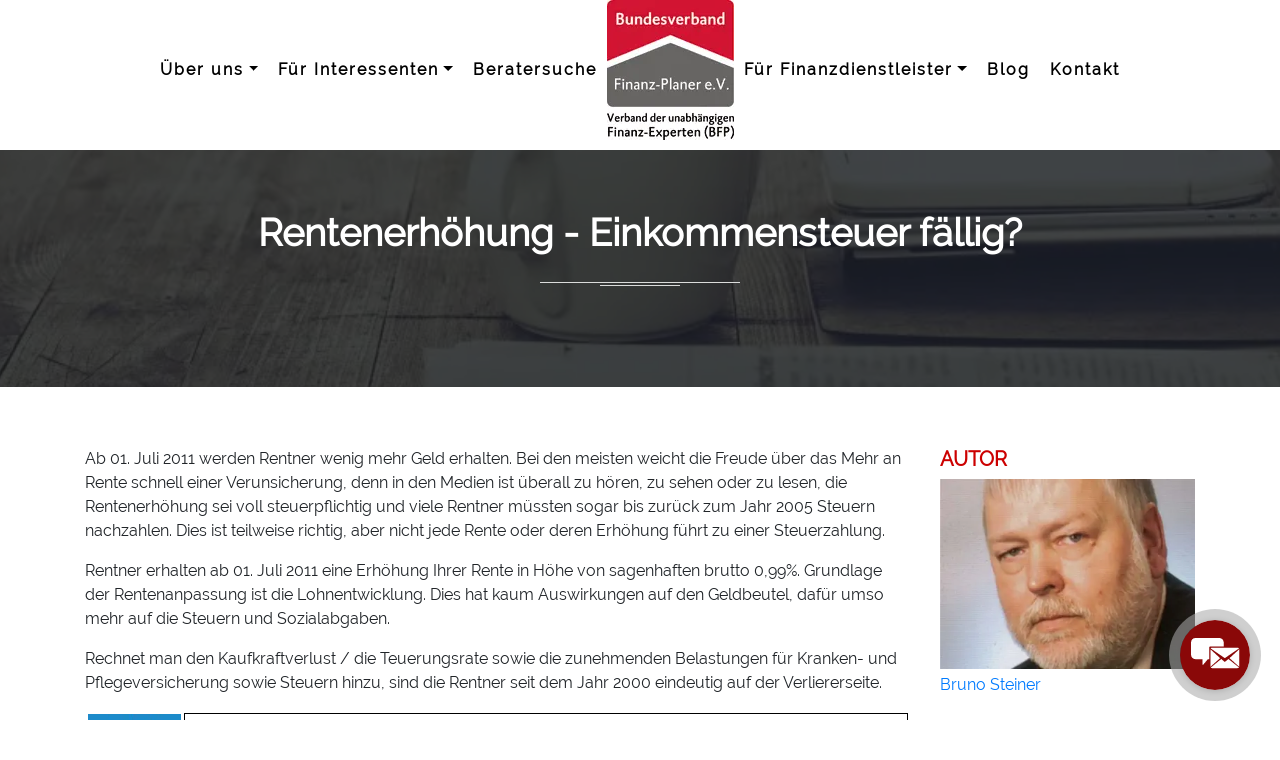

--- FILE ---
content_type: text/html; charset=utf-8
request_url: https://www.bundesverband-finanzplaner.de/fachartikel/rentenerhoehung-einkommensteuer-faellig
body_size: 284583
content:
<!DOCTYPE html>
<html lang="de-de">
<head>
<meta charset='utf-8' />
<meta name='viewport' content='width=device-width, initial-scale=1'>
<title>Rentenerh&#246;hung - Einkommensteuer f&#228;llig?</title>
<meta name="robots" content="index, follow" />
<meta name="google-site-verification" content="JlI89a9NNTW1YE7A57U7iuND4T1pVTmKiunu2pgMG4A" />
<link rel="preload" href="https://bundesverband-finanzplaner.de/images/logo-bfp-klein.png" as="image" />
<link rel="preload" href="https://bundesverband-finanzplaner.de/images/logo.png" as="image" />
<style>/*!
 * Bootstrap Grid v4.0.0 (https://getbootstrap.com)
 * Copyright 2011-2018 The Bootstrap Authors
 * Copyright 2011-2018 Twitter, Inc.
 * Licensed under MIT (https://github.com/twbs/bootstrap/blob/master/LICENSE)
 */@-ms-viewport{width:device-width}html{box-sizing:border-box;-ms-overflow-style:scrollbar}*,::after,::before{box-sizing:inherit}.container{width:100%;padding-right:15px;padding-left:15px;margin-right:auto;margin-left:auto}@media (min-width:576px){.container{max-width:540px}}@media (min-width:768px){.container{max-width:720px}}@media (min-width:992px){.container{max-width:960px}}@media (min-width:1200px){.container{max-width:1140px}}.container-fluid{width:100%;padding-right:15px;padding-left:15px;margin-right:auto;margin-left:auto}.row{display:-webkit-box;display:-ms-flexbox;display:flex;-ms-flex-wrap:wrap;flex-wrap:wrap;margin-right:-15px;margin-left:-15px}.no-gutters{margin-right:0;margin-left:0}.no-gutters>.col,.no-gutters>[class*=col-]{padding-right:0;padding-left:0}.col,.col-1,.col-10,.col-11,.col-12,.col-2,.col-3,.col-4,.col-5,.col-6,.col-7,.col-8,.col-9,.col-auto,.col-lg,.col-lg-1,.col-lg-10,.col-lg-11,.col-lg-12,.col-lg-2,.col-lg-3,.col-lg-4,.col-lg-5,.col-lg-6,.col-lg-7,.col-lg-8,.col-lg-9,.col-lg-auto,.col-md,.col-md-1,.col-md-10,.col-md-11,.col-md-12,.col-md-2,.col-md-3,.col-md-4,.col-md-5,.col-md-6,.col-md-7,.col-md-8,.col-md-9,.col-md-auto,.col-sm,.col-sm-1,.col-sm-10,.col-sm-11,.col-sm-12,.col-sm-2,.col-sm-3,.col-sm-4,.col-sm-5,.col-sm-6,.col-sm-7,.col-sm-8,.col-sm-9,.col-sm-auto,.col-xl,.col-xl-1,.col-xl-10,.col-xl-11,.col-xl-12,.col-xl-2,.col-xl-3,.col-xl-4,.col-xl-5,.col-xl-6,.col-xl-7,.col-xl-8,.col-xl-9,.col-xl-auto{position:relative;width:100%;min-height:1px;padding-right:15px;padding-left:15px}.col{-ms-flex-preferred-size:0;flex-basis:0;-webkit-box-flex:1;-ms-flex-positive:1;flex-grow:1;max-width:100%}.col-auto{-webkit-box-flex:0;-ms-flex:0 0 auto;flex:0 0 auto;width:auto;max-width:none}.col-1{-webkit-box-flex:0;-ms-flex:0 0 8.333333%;flex:0 0 8.333333%;max-width:8.333333%}.col-2{-webkit-box-flex:0;-ms-flex:0 0 16.666667%;flex:0 0 16.666667%;max-width:16.666667%}.col-3{-webkit-box-flex:0;-ms-flex:0 0 25%;flex:0 0 25%;max-width:25%}.col-4{-webkit-box-flex:0;-ms-flex:0 0 33.333333%;flex:0 0 33.333333%;max-width:33.333333%}.col-5{-webkit-box-flex:0;-ms-flex:0 0 41.666667%;flex:0 0 41.666667%;max-width:41.666667%}.col-6{-webkit-box-flex:0;-ms-flex:0 0 50%;flex:0 0 50%;max-width:50%}.col-7{-webkit-box-flex:0;-ms-flex:0 0 58.333333%;flex:0 0 58.333333%;max-width:58.333333%}.col-8{-webkit-box-flex:0;-ms-flex:0 0 66.666667%;flex:0 0 66.666667%;max-width:66.666667%}.col-9{-webkit-box-flex:0;-ms-flex:0 0 75%;flex:0 0 75%;max-width:75%}.col-10{-webkit-box-flex:0;-ms-flex:0 0 83.333333%;flex:0 0 83.333333%;max-width:83.333333%}.col-11{-webkit-box-flex:0;-ms-flex:0 0 91.666667%;flex:0 0 91.666667%;max-width:91.666667%}.col-12{-webkit-box-flex:0;-ms-flex:0 0 100%;flex:0 0 100%;max-width:100%}.order-first{-webkit-box-ordinal-group:0;-ms-flex-order:-1;order:-1}.order-last{-webkit-box-ordinal-group:14;-ms-flex-order:13;order:13}.order-0{-webkit-box-ordinal-group:1;-ms-flex-order:0;order:0}.order-1{-webkit-box-ordinal-group:2;-ms-flex-order:1;order:1}.order-2{-webkit-box-ordinal-group:3;-ms-flex-order:2;order:2}.order-3{-webkit-box-ordinal-group:4;-ms-flex-order:3;order:3}.order-4{-webkit-box-ordinal-group:5;-ms-flex-order:4;order:4}.order-5{-webkit-box-ordinal-group:6;-ms-flex-order:5;order:5}.order-6{-webkit-box-ordinal-group:7;-ms-flex-order:6;order:6}.order-7{-webkit-box-ordinal-group:8;-ms-flex-order:7;order:7}.order-8{-webkit-box-ordinal-group:9;-ms-flex-order:8;order:8}.order-9{-webkit-box-ordinal-group:10;-ms-flex-order:9;order:9}.order-10{-webkit-box-ordinal-group:11;-ms-flex-order:10;order:10}.order-11{-webkit-box-ordinal-group:12;-ms-flex-order:11;order:11}.order-12{-webkit-box-ordinal-group:13;-ms-flex-order:12;order:12}.offset-1{margin-left:8.333333%}.offset-2{margin-left:16.666667%}.offset-3{margin-left:25%}.offset-4{margin-left:33.333333%}.offset-5{margin-left:41.666667%}.offset-6{margin-left:50%}.offset-7{margin-left:58.333333%}.offset-8{margin-left:66.666667%}.offset-9{margin-left:75%}.offset-10{margin-left:83.333333%}.offset-11{margin-left:91.666667%}@media (min-width:576px){.col-sm{-ms-flex-preferred-size:0;flex-basis:0;-webkit-box-flex:1;-ms-flex-positive:1;flex-grow:1;max-width:100%}.col-sm-auto{-webkit-box-flex:0;-ms-flex:0 0 auto;flex:0 0 auto;width:auto;max-width:none}.col-sm-1{-webkit-box-flex:0;-ms-flex:0 0 8.333333%;flex:0 0 8.333333%;max-width:8.333333%}.col-sm-2{-webkit-box-flex:0;-ms-flex:0 0 16.666667%;flex:0 0 16.666667%;max-width:16.666667%}.col-sm-3{-webkit-box-flex:0;-ms-flex:0 0 25%;flex:0 0 25%;max-width:25%}.col-sm-4{-webkit-box-flex:0;-ms-flex:0 0 33.333333%;flex:0 0 33.333333%;max-width:33.333333%}.col-sm-5{-webkit-box-flex:0;-ms-flex:0 0 41.666667%;flex:0 0 41.666667%;max-width:41.666667%}.col-sm-6{-webkit-box-flex:0;-ms-flex:0 0 50%;flex:0 0 50%;max-width:50%}.col-sm-7{-webkit-box-flex:0;-ms-flex:0 0 58.333333%;flex:0 0 58.333333%;max-width:58.333333%}.col-sm-8{-webkit-box-flex:0;-ms-flex:0 0 66.666667%;flex:0 0 66.666667%;max-width:66.666667%}.col-sm-9{-webkit-box-flex:0;-ms-flex:0 0 75%;flex:0 0 75%;max-width:75%}.col-sm-10{-webkit-box-flex:0;-ms-flex:0 0 83.333333%;flex:0 0 83.333333%;max-width:83.333333%}.col-sm-11{-webkit-box-flex:0;-ms-flex:0 0 91.666667%;flex:0 0 91.666667%;max-width:91.666667%}.col-sm-12{-webkit-box-flex:0;-ms-flex:0 0 100%;flex:0 0 100%;max-width:100%}.order-sm-first{-webkit-box-ordinal-group:0;-ms-flex-order:-1;order:-1}.order-sm-last{-webkit-box-ordinal-group:14;-ms-flex-order:13;order:13}.order-sm-0{-webkit-box-ordinal-group:1;-ms-flex-order:0;order:0}.order-sm-1{-webkit-box-ordinal-group:2;-ms-flex-order:1;order:1}.order-sm-2{-webkit-box-ordinal-group:3;-ms-flex-order:2;order:2}.order-sm-3{-webkit-box-ordinal-group:4;-ms-flex-order:3;order:3}.order-sm-4{-webkit-box-ordinal-group:5;-ms-flex-order:4;order:4}.order-sm-5{-webkit-box-ordinal-group:6;-ms-flex-order:5;order:5}.order-sm-6{-webkit-box-ordinal-group:7;-ms-flex-order:6;order:6}.order-sm-7{-webkit-box-ordinal-group:8;-ms-flex-order:7;order:7}.order-sm-8{-webkit-box-ordinal-group:9;-ms-flex-order:8;order:8}.order-sm-9{-webkit-box-ordinal-group:10;-ms-flex-order:9;order:9}.order-sm-10{-webkit-box-ordinal-group:11;-ms-flex-order:10;order:10}.order-sm-11{-webkit-box-ordinal-group:12;-ms-flex-order:11;order:11}.order-sm-12{-webkit-box-ordinal-group:13;-ms-flex-order:12;order:12}.offset-sm-0{margin-left:0}.offset-sm-1{margin-left:8.333333%}.offset-sm-2{margin-left:16.666667%}.offset-sm-3{margin-left:25%}.offset-sm-4{margin-left:33.333333%}.offset-sm-5{margin-left:41.666667%}.offset-sm-6{margin-left:50%}.offset-sm-7{margin-left:58.333333%}.offset-sm-8{margin-left:66.666667%}.offset-sm-9{margin-left:75%}.offset-sm-10{margin-left:83.333333%}.offset-sm-11{margin-left:91.666667%}}@media (min-width:768px){.col-md{-ms-flex-preferred-size:0;flex-basis:0;-webkit-box-flex:1;-ms-flex-positive:1;flex-grow:1;max-width:100%}.col-md-auto{-webkit-box-flex:0;-ms-flex:0 0 auto;flex:0 0 auto;width:auto;max-width:none}.col-md-1{-webkit-box-flex:0;-ms-flex:0 0 8.333333%;flex:0 0 8.333333%;max-width:8.333333%}.col-md-2{-webkit-box-flex:0;-ms-flex:0 0 16.666667%;flex:0 0 16.666667%;max-width:16.666667%}.col-md-3{-webkit-box-flex:0;-ms-flex:0 0 25%;flex:0 0 25%;max-width:25%}.col-md-4{-webkit-box-flex:0;-ms-flex:0 0 33.333333%;flex:0 0 33.333333%;max-width:33.333333%}.col-md-5{-webkit-box-flex:0;-ms-flex:0 0 41.666667%;flex:0 0 41.666667%;max-width:41.666667%}.col-md-6{-webkit-box-flex:0;-ms-flex:0 0 50%;flex:0 0 50%;max-width:50%}.col-md-7{-webkit-box-flex:0;-ms-flex:0 0 58.333333%;flex:0 0 58.333333%;max-width:58.333333%}.col-md-8{-webkit-box-flex:0;-ms-flex:0 0 66.666667%;flex:0 0 66.666667%;max-width:66.666667%}.col-md-9{-webkit-box-flex:0;-ms-flex:0 0 75%;flex:0 0 75%;max-width:75%}.col-md-10{-webkit-box-flex:0;-ms-flex:0 0 83.333333%;flex:0 0 83.333333%;max-width:83.333333%}.col-md-11{-webkit-box-flex:0;-ms-flex:0 0 91.666667%;flex:0 0 91.666667%;max-width:91.666667%}.col-md-12{-webkit-box-flex:0;-ms-flex:0 0 100%;flex:0 0 100%;max-width:100%}.order-md-first{-webkit-box-ordinal-group:0;-ms-flex-order:-1;order:-1}.order-md-last{-webkit-box-ordinal-group:14;-ms-flex-order:13;order:13}.order-md-0{-webkit-box-ordinal-group:1;-ms-flex-order:0;order:0}.order-md-1{-webkit-box-ordinal-group:2;-ms-flex-order:1;order:1}.order-md-2{-webkit-box-ordinal-group:3;-ms-flex-order:2;order:2}.order-md-3{-webkit-box-ordinal-group:4;-ms-flex-order:3;order:3}.order-md-4{-webkit-box-ordinal-group:5;-ms-flex-order:4;order:4}.order-md-5{-webkit-box-ordinal-group:6;-ms-flex-order:5;order:5}.order-md-6{-webkit-box-ordinal-group:7;-ms-flex-order:6;order:6}.order-md-7{-webkit-box-ordinal-group:8;-ms-flex-order:7;order:7}.order-md-8{-webkit-box-ordinal-group:9;-ms-flex-order:8;order:8}.order-md-9{-webkit-box-ordinal-group:10;-ms-flex-order:9;order:9}.order-md-10{-webkit-box-ordinal-group:11;-ms-flex-order:10;order:10}.order-md-11{-webkit-box-ordinal-group:12;-ms-flex-order:11;order:11}.order-md-12{-webkit-box-ordinal-group:13;-ms-flex-order:12;order:12}.offset-md-0{margin-left:0}.offset-md-1{margin-left:8.333333%}.offset-md-2{margin-left:16.666667%}.offset-md-3{margin-left:25%}.offset-md-4{margin-left:33.333333%}.offset-md-5{margin-left:41.666667%}.offset-md-6{margin-left:50%}.offset-md-7{margin-left:58.333333%}.offset-md-8{margin-left:66.666667%}.offset-md-9{margin-left:75%}.offset-md-10{margin-left:83.333333%}.offset-md-11{margin-left:91.666667%}}@media (min-width:992px){.col-lg{-ms-flex-preferred-size:0;flex-basis:0;-webkit-box-flex:1;-ms-flex-positive:1;flex-grow:1;max-width:100%}.col-lg-auto{-webkit-box-flex:0;-ms-flex:0 0 auto;flex:0 0 auto;width:auto;max-width:none}.col-lg-1{-webkit-box-flex:0;-ms-flex:0 0 8.333333%;flex:0 0 8.333333%;max-width:8.333333%}.col-lg-2{-webkit-box-flex:0;-ms-flex:0 0 16.666667%;flex:0 0 16.666667%;max-width:16.666667%}.col-lg-3{-webkit-box-flex:0;-ms-flex:0 0 25%;flex:0 0 25%;max-width:25%}.col-lg-4{-webkit-box-flex:0;-ms-flex:0 0 33.333333%;flex:0 0 33.333333%;max-width:33.333333%}.col-lg-5{-webkit-box-flex:0;-ms-flex:0 0 41.666667%;flex:0 0 41.666667%;max-width:41.666667%}.col-lg-6{-webkit-box-flex:0;-ms-flex:0 0 50%;flex:0 0 50%;max-width:50%}.col-lg-7{-webkit-box-flex:0;-ms-flex:0 0 58.333333%;flex:0 0 58.333333%;max-width:58.333333%}.col-lg-8{-webkit-box-flex:0;-ms-flex:0 0 66.666667%;flex:0 0 66.666667%;max-width:66.666667%}.col-lg-9{-webkit-box-flex:0;-ms-flex:0 0 75%;flex:0 0 75%;max-width:75%}.col-lg-10{-webkit-box-flex:0;-ms-flex:0 0 83.333333%;flex:0 0 83.333333%;max-width:83.333333%}.col-lg-11{-webkit-box-flex:0;-ms-flex:0 0 91.666667%;flex:0 0 91.666667%;max-width:91.666667%}.col-lg-12{-webkit-box-flex:0;-ms-flex:0 0 100%;flex:0 0 100%;max-width:100%}.order-lg-first{-webkit-box-ordinal-group:0;-ms-flex-order:-1;order:-1}.order-lg-last{-webkit-box-ordinal-group:14;-ms-flex-order:13;order:13}.order-lg-0{-webkit-box-ordinal-group:1;-ms-flex-order:0;order:0}.order-lg-1{-webkit-box-ordinal-group:2;-ms-flex-order:1;order:1}.order-lg-2{-webkit-box-ordinal-group:3;-ms-flex-order:2;order:2}.order-lg-3{-webkit-box-ordinal-group:4;-ms-flex-order:3;order:3}.order-lg-4{-webkit-box-ordinal-group:5;-ms-flex-order:4;order:4}.order-lg-5{-webkit-box-ordinal-group:6;-ms-flex-order:5;order:5}.order-lg-6{-webkit-box-ordinal-group:7;-ms-flex-order:6;order:6}.order-lg-7{-webkit-box-ordinal-group:8;-ms-flex-order:7;order:7}.order-lg-8{-webkit-box-ordinal-group:9;-ms-flex-order:8;order:8}.order-lg-9{-webkit-box-ordinal-group:10;-ms-flex-order:9;order:9}.order-lg-10{-webkit-box-ordinal-group:11;-ms-flex-order:10;order:10}.order-lg-11{-webkit-box-ordinal-group:12;-ms-flex-order:11;order:11}.order-lg-12{-webkit-box-ordinal-group:13;-ms-flex-order:12;order:12}.offset-lg-0{margin-left:0}.offset-lg-1{margin-left:8.333333%}.offset-lg-2{margin-left:16.666667%}.offset-lg-3{margin-left:25%}.offset-lg-4{margin-left:33.333333%}.offset-lg-5{margin-left:41.666667%}.offset-lg-6{margin-left:50%}.offset-lg-7{margin-left:58.333333%}.offset-lg-8{margin-left:66.666667%}.offset-lg-9{margin-left:75%}.offset-lg-10{margin-left:83.333333%}.offset-lg-11{margin-left:91.666667%}}@media (min-width:1200px){.col-xl{-ms-flex-preferred-size:0;flex-basis:0;-webkit-box-flex:1;-ms-flex-positive:1;flex-grow:1;max-width:100%}.col-xl-auto{-webkit-box-flex:0;-ms-flex:0 0 auto;flex:0 0 auto;width:auto;max-width:none}.col-xl-1{-webkit-box-flex:0;-ms-flex:0 0 8.333333%;flex:0 0 8.333333%;max-width:8.333333%}.col-xl-2{-webkit-box-flex:0;-ms-flex:0 0 16.666667%;flex:0 0 16.666667%;max-width:16.666667%}.col-xl-3{-webkit-box-flex:0;-ms-flex:0 0 25%;flex:0 0 25%;max-width:25%}.col-xl-4{-webkit-box-flex:0;-ms-flex:0 0 33.333333%;flex:0 0 33.333333%;max-width:33.333333%}.col-xl-5{-webkit-box-flex:0;-ms-flex:0 0 41.666667%;flex:0 0 41.666667%;max-width:41.666667%}.col-xl-6{-webkit-box-flex:0;-ms-flex:0 0 50%;flex:0 0 50%;max-width:50%}.col-xl-7{-webkit-box-flex:0;-ms-flex:0 0 58.333333%;flex:0 0 58.333333%;max-width:58.333333%}.col-xl-8{-webkit-box-flex:0;-ms-flex:0 0 66.666667%;flex:0 0 66.666667%;max-width:66.666667%}.col-xl-9{-webkit-box-flex:0;-ms-flex:0 0 75%;flex:0 0 75%;max-width:75%}.col-xl-10{-webkit-box-flex:0;-ms-flex:0 0 83.333333%;flex:0 0 83.333333%;max-width:83.333333%}.col-xl-11{-webkit-box-flex:0;-ms-flex:0 0 91.666667%;flex:0 0 91.666667%;max-width:91.666667%}.col-xl-12{-webkit-box-flex:0;-ms-flex:0 0 100%;flex:0 0 100%;max-width:100%}.order-xl-first{-webkit-box-ordinal-group:0;-ms-flex-order:-1;order:-1}.order-xl-last{-webkit-box-ordinal-group:14;-ms-flex-order:13;order:13}.order-xl-0{-webkit-box-ordinal-group:1;-ms-flex-order:0;order:0}.order-xl-1{-webkit-box-ordinal-group:2;-ms-flex-order:1;order:1}.order-xl-2{-webkit-box-ordinal-group:3;-ms-flex-order:2;order:2}.order-xl-3{-webkit-box-ordinal-group:4;-ms-flex-order:3;order:3}.order-xl-4{-webkit-box-ordinal-group:5;-ms-flex-order:4;order:4}.order-xl-5{-webkit-box-ordinal-group:6;-ms-flex-order:5;order:5}.order-xl-6{-webkit-box-ordinal-group:7;-ms-flex-order:6;order:6}.order-xl-7{-webkit-box-ordinal-group:8;-ms-flex-order:7;order:7}.order-xl-8{-webkit-box-ordinal-group:9;-ms-flex-order:8;order:8}.order-xl-9{-webkit-box-ordinal-group:10;-ms-flex-order:9;order:9}.order-xl-10{-webkit-box-ordinal-group:11;-ms-flex-order:10;order:10}.order-xl-11{-webkit-box-ordinal-group:12;-ms-flex-order:11;order:11}.order-xl-12{-webkit-box-ordinal-group:13;-ms-flex-order:12;order:12}.offset-xl-0{margin-left:0}.offset-xl-1{margin-left:8.333333%}.offset-xl-2{margin-left:16.666667%}.offset-xl-3{margin-left:25%}.offset-xl-4{margin-left:33.333333%}.offset-xl-5{margin-left:41.666667%}.offset-xl-6{margin-left:50%}.offset-xl-7{margin-left:58.333333%}.offset-xl-8{margin-left:66.666667%}.offset-xl-9{margin-left:75%}.offset-xl-10{margin-left:83.333333%}.offset-xl-11{margin-left:91.666667%}}.d-none{display:none!important}.d-inline{display:inline!important}.d-inline-block{display:inline-block!important}.d-block{display:block!important}.d-table{display:table!important}.d-table-row{display:table-row!important}.d-table-cell{display:table-cell!important}.d-flex{display:-webkit-box!important;display:-ms-flexbox!important;display:flex!important}.d-inline-flex{display:-webkit-inline-box!important;display:-ms-inline-flexbox!important;display:inline-flex!important}@media (min-width:576px){.d-sm-none{display:none!important}.d-sm-inline{display:inline!important}.d-sm-inline-block{display:inline-block!important}.d-sm-block{display:block!important}.d-sm-table{display:table!important}.d-sm-table-row{display:table-row!important}.d-sm-table-cell{display:table-cell!important}.d-sm-flex{display:-webkit-box!important;display:-ms-flexbox!important;display:flex!important}.d-sm-inline-flex{display:-webkit-inline-box!important;display:-ms-inline-flexbox!important;display:inline-flex!important}}@media (min-width:768px){.d-md-none{display:none!important}.d-md-inline{display:inline!important}.d-md-inline-block{display:inline-block!important}.d-md-block{display:block!important}.d-md-table{display:table!important}.d-md-table-row{display:table-row!important}.d-md-table-cell{display:table-cell!important}.d-md-flex{display:-webkit-box!important;display:-ms-flexbox!important;display:flex!important}.d-md-inline-flex{display:-webkit-inline-box!important;display:-ms-inline-flexbox!important;display:inline-flex!important}}@media (min-width:992px){.d-lg-none{display:none!important}.d-lg-inline{display:inline!important}.d-lg-inline-block{display:inline-block!important}.d-lg-block{display:block!important}.d-lg-table{display:table!important}.d-lg-table-row{display:table-row!important}.d-lg-table-cell{display:table-cell!important}.d-lg-flex{display:-webkit-box!important;display:-ms-flexbox!important;display:flex!important}.d-lg-inline-flex{display:-webkit-inline-box!important;display:-ms-inline-flexbox!important;display:inline-flex!important}}@media (min-width:1200px){.d-xl-none{display:none!important}.d-xl-inline{display:inline!important}.d-xl-inline-block{display:inline-block!important}.d-xl-block{display:block!important}.d-xl-table{display:table!important}.d-xl-table-row{display:table-row!important}.d-xl-table-cell{display:table-cell!important}.d-xl-flex{display:-webkit-box!important;display:-ms-flexbox!important;display:flex!important}.d-xl-inline-flex{display:-webkit-inline-box!important;display:-ms-inline-flexbox!important;display:inline-flex!important}}@media print{.d-print-none{display:none!important}.d-print-inline{display:inline!important}.d-print-inline-block{display:inline-block!important}.d-print-block{display:block!important}.d-print-table{display:table!important}.d-print-table-row{display:table-row!important}.d-print-table-cell{display:table-cell!important}.d-print-flex{display:-webkit-box!important;display:-ms-flexbox!important;display:flex!important}.d-print-inline-flex{display:-webkit-inline-box!important;display:-ms-inline-flexbox!important;display:inline-flex!important}}.flex-row{-webkit-box-orient:horizontal!important;-webkit-box-direction:normal!important;-ms-flex-direction:row!important;flex-direction:row!important}.flex-column{-webkit-box-orient:vertical!important;-webkit-box-direction:normal!important;-ms-flex-direction:column!important;flex-direction:column!important}.flex-row-reverse{-webkit-box-orient:horizontal!important;-webkit-box-direction:reverse!important;-ms-flex-direction:row-reverse!important;flex-direction:row-reverse!important}.flex-column-reverse{-webkit-box-orient:vertical!important;-webkit-box-direction:reverse!important;-ms-flex-direction:column-reverse!important;flex-direction:column-reverse!important}.flex-wrap{-ms-flex-wrap:wrap!important;flex-wrap:wrap!important}.flex-nowrap{-ms-flex-wrap:nowrap!important;flex-wrap:nowrap!important}.flex-wrap-reverse{-ms-flex-wrap:wrap-reverse!important;flex-wrap:wrap-reverse!important}.justify-content-start{-webkit-box-pack:start!important;-ms-flex-pack:start!important;justify-content:flex-start!important}.justify-content-end{-webkit-box-pack:end!important;-ms-flex-pack:end!important;justify-content:flex-end!important}.justify-content-center{-webkit-box-pack:center!important;-ms-flex-pack:center!important;justify-content:center!important}.justify-content-between{-webkit-box-pack:justify!important;-ms-flex-pack:justify!important;justify-content:space-between!important}.justify-content-around{-ms-flex-pack:distribute!important;justify-content:space-around!important}.align-items-start{-webkit-box-align:start!important;-ms-flex-align:start!important;align-items:flex-start!important}.align-items-end{-webkit-box-align:end!important;-ms-flex-align:end!important;align-items:flex-end!important}.align-items-center{-webkit-box-align:center!important;-ms-flex-align:center!important;align-items:center!important}.align-items-baseline{-webkit-box-align:baseline!important;-ms-flex-align:baseline!important;align-items:baseline!important}.align-items-stretch{-webkit-box-align:stretch!important;-ms-flex-align:stretch!important;align-items:stretch!important}.align-content-start{-ms-flex-line-pack:start!important;align-content:flex-start!important}.align-content-end{-ms-flex-line-pack:end!important;align-content:flex-end!important}.align-content-center{-ms-flex-line-pack:center!important;align-content:center!important}.align-content-between{-ms-flex-line-pack:justify!important;align-content:space-between!important}.align-content-around{-ms-flex-line-pack:distribute!important;align-content:space-around!important}.align-content-stretch{-ms-flex-line-pack:stretch!important;align-content:stretch!important}.align-self-auto{-ms-flex-item-align:auto!important;align-self:auto!important}.align-self-start{-ms-flex-item-align:start!important;align-self:flex-start!important}.align-self-end{-ms-flex-item-align:end!important;align-self:flex-end!important}.align-self-center{-ms-flex-item-align:center!important;align-self:center!important}.align-self-baseline{-ms-flex-item-align:baseline!important;align-self:baseline!important}.align-self-stretch{-ms-flex-item-align:stretch!important;align-self:stretch!important}@media (min-width:576px){.flex-sm-row{-webkit-box-orient:horizontal!important;-webkit-box-direction:normal!important;-ms-flex-direction:row!important;flex-direction:row!important}.flex-sm-column{-webkit-box-orient:vertical!important;-webkit-box-direction:normal!important;-ms-flex-direction:column!important;flex-direction:column!important}.flex-sm-row-reverse{-webkit-box-orient:horizontal!important;-webkit-box-direction:reverse!important;-ms-flex-direction:row-reverse!important;flex-direction:row-reverse!important}.flex-sm-column-reverse{-webkit-box-orient:vertical!important;-webkit-box-direction:reverse!important;-ms-flex-direction:column-reverse!important;flex-direction:column-reverse!important}.flex-sm-wrap{-ms-flex-wrap:wrap!important;flex-wrap:wrap!important}.flex-sm-nowrap{-ms-flex-wrap:nowrap!important;flex-wrap:nowrap!important}.flex-sm-wrap-reverse{-ms-flex-wrap:wrap-reverse!important;flex-wrap:wrap-reverse!important}.justify-content-sm-start{-webkit-box-pack:start!important;-ms-flex-pack:start!important;justify-content:flex-start!important}.justify-content-sm-end{-webkit-box-pack:end!important;-ms-flex-pack:end!important;justify-content:flex-end!important}.justify-content-sm-center{-webkit-box-pack:center!important;-ms-flex-pack:center!important;justify-content:center!important}.justify-content-sm-between{-webkit-box-pack:justify!important;-ms-flex-pack:justify!important;justify-content:space-between!important}.justify-content-sm-around{-ms-flex-pack:distribute!important;justify-content:space-around!important}.align-items-sm-start{-webkit-box-align:start!important;-ms-flex-align:start!important;align-items:flex-start!important}.align-items-sm-end{-webkit-box-align:end!important;-ms-flex-align:end!important;align-items:flex-end!important}.align-items-sm-center{-webkit-box-align:center!important;-ms-flex-align:center!important;align-items:center!important}.align-items-sm-baseline{-webkit-box-align:baseline!important;-ms-flex-align:baseline!important;align-items:baseline!important}.align-items-sm-stretch{-webkit-box-align:stretch!important;-ms-flex-align:stretch!important;align-items:stretch!important}.align-content-sm-start{-ms-flex-line-pack:start!important;align-content:flex-start!important}.align-content-sm-end{-ms-flex-line-pack:end!important;align-content:flex-end!important}.align-content-sm-center{-ms-flex-line-pack:center!important;align-content:center!important}.align-content-sm-between{-ms-flex-line-pack:justify!important;align-content:space-between!important}.align-content-sm-around{-ms-flex-line-pack:distribute!important;align-content:space-around!important}.align-content-sm-stretch{-ms-flex-line-pack:stretch!important;align-content:stretch!important}.align-self-sm-auto{-ms-flex-item-align:auto!important;align-self:auto!important}.align-self-sm-start{-ms-flex-item-align:start!important;align-self:flex-start!important}.align-self-sm-end{-ms-flex-item-align:end!important;align-self:flex-end!important}.align-self-sm-center{-ms-flex-item-align:center!important;align-self:center!important}.align-self-sm-baseline{-ms-flex-item-align:baseline!important;align-self:baseline!important}.align-self-sm-stretch{-ms-flex-item-align:stretch!important;align-self:stretch!important}}@media (min-width:768px){.flex-md-row{-webkit-box-orient:horizontal!important;-webkit-box-direction:normal!important;-ms-flex-direction:row!important;flex-direction:row!important}.flex-md-column{-webkit-box-orient:vertical!important;-webkit-box-direction:normal!important;-ms-flex-direction:column!important;flex-direction:column!important}.flex-md-row-reverse{-webkit-box-orient:horizontal!important;-webkit-box-direction:reverse!important;-ms-flex-direction:row-reverse!important;flex-direction:row-reverse!important}.flex-md-column-reverse{-webkit-box-orient:vertical!important;-webkit-box-direction:reverse!important;-ms-flex-direction:column-reverse!important;flex-direction:column-reverse!important}.flex-md-wrap{-ms-flex-wrap:wrap!important;flex-wrap:wrap!important}.flex-md-nowrap{-ms-flex-wrap:nowrap!important;flex-wrap:nowrap!important}.flex-md-wrap-reverse{-ms-flex-wrap:wrap-reverse!important;flex-wrap:wrap-reverse!important}.justify-content-md-start{-webkit-box-pack:start!important;-ms-flex-pack:start!important;justify-content:flex-start!important}.justify-content-md-end{-webkit-box-pack:end!important;-ms-flex-pack:end!important;justify-content:flex-end!important}.justify-content-md-center{-webkit-box-pack:center!important;-ms-flex-pack:center!important;justify-content:center!important}.justify-content-md-between{-webkit-box-pack:justify!important;-ms-flex-pack:justify!important;justify-content:space-between!important}.justify-content-md-around{-ms-flex-pack:distribute!important;justify-content:space-around!important}.align-items-md-start{-webkit-box-align:start!important;-ms-flex-align:start!important;align-items:flex-start!important}.align-items-md-end{-webkit-box-align:end!important;-ms-flex-align:end!important;align-items:flex-end!important}.align-items-md-center{-webkit-box-align:center!important;-ms-flex-align:center!important;align-items:center!important}.align-items-md-baseline{-webkit-box-align:baseline!important;-ms-flex-align:baseline!important;align-items:baseline!important}.align-items-md-stretch{-webkit-box-align:stretch!important;-ms-flex-align:stretch!important;align-items:stretch!important}.align-content-md-start{-ms-flex-line-pack:start!important;align-content:flex-start!important}.align-content-md-end{-ms-flex-line-pack:end!important;align-content:flex-end!important}.align-content-md-center{-ms-flex-line-pack:center!important;align-content:center!important}.align-content-md-between{-ms-flex-line-pack:justify!important;align-content:space-between!important}.align-content-md-around{-ms-flex-line-pack:distribute!important;align-content:space-around!important}.align-content-md-stretch{-ms-flex-line-pack:stretch!important;align-content:stretch!important}.align-self-md-auto{-ms-flex-item-align:auto!important;align-self:auto!important}.align-self-md-start{-ms-flex-item-align:start!important;align-self:flex-start!important}.align-self-md-end{-ms-flex-item-align:end!important;align-self:flex-end!important}.align-self-md-center{-ms-flex-item-align:center!important;align-self:center!important}.align-self-md-baseline{-ms-flex-item-align:baseline!important;align-self:baseline!important}.align-self-md-stretch{-ms-flex-item-align:stretch!important;align-self:stretch!important}}@media (min-width:992px){.flex-lg-row{-webkit-box-orient:horizontal!important;-webkit-box-direction:normal!important;-ms-flex-direction:row!important;flex-direction:row!important}.flex-lg-column{-webkit-box-orient:vertical!important;-webkit-box-direction:normal!important;-ms-flex-direction:column!important;flex-direction:column!important}.flex-lg-row-reverse{-webkit-box-orient:horizontal!important;-webkit-box-direction:reverse!important;-ms-flex-direction:row-reverse!important;flex-direction:row-reverse!important}.flex-lg-column-reverse{-webkit-box-orient:vertical!important;-webkit-box-direction:reverse!important;-ms-flex-direction:column-reverse!important;flex-direction:column-reverse!important}.flex-lg-wrap{-ms-flex-wrap:wrap!important;flex-wrap:wrap!important}.flex-lg-nowrap{-ms-flex-wrap:nowrap!important;flex-wrap:nowrap!important}.flex-lg-wrap-reverse{-ms-flex-wrap:wrap-reverse!important;flex-wrap:wrap-reverse!important}.justify-content-lg-start{-webkit-box-pack:start!important;-ms-flex-pack:start!important;justify-content:flex-start!important}.justify-content-lg-end{-webkit-box-pack:end!important;-ms-flex-pack:end!important;justify-content:flex-end!important}.justify-content-lg-center{-webkit-box-pack:center!important;-ms-flex-pack:center!important;justify-content:center!important}.justify-content-lg-between{-webkit-box-pack:justify!important;-ms-flex-pack:justify!important;justify-content:space-between!important}.justify-content-lg-around{-ms-flex-pack:distribute!important;justify-content:space-around!important}.align-items-lg-start{-webkit-box-align:start!important;-ms-flex-align:start!important;align-items:flex-start!important}.align-items-lg-end{-webkit-box-align:end!important;-ms-flex-align:end!important;align-items:flex-end!important}.align-items-lg-center{-webkit-box-align:center!important;-ms-flex-align:center!important;align-items:center!important}.align-items-lg-baseline{-webkit-box-align:baseline!important;-ms-flex-align:baseline!important;align-items:baseline!important}.align-items-lg-stretch{-webkit-box-align:stretch!important;-ms-flex-align:stretch!important;align-items:stretch!important}.align-content-lg-start{-ms-flex-line-pack:start!important;align-content:flex-start!important}.align-content-lg-end{-ms-flex-line-pack:end!important;align-content:flex-end!important}.align-content-lg-center{-ms-flex-line-pack:center!important;align-content:center!important}.align-content-lg-between{-ms-flex-line-pack:justify!important;align-content:space-between!important}.align-content-lg-around{-ms-flex-line-pack:distribute!important;align-content:space-around!important}.align-content-lg-stretch{-ms-flex-line-pack:stretch!important;align-content:stretch!important}.align-self-lg-auto{-ms-flex-item-align:auto!important;align-self:auto!important}.align-self-lg-start{-ms-flex-item-align:start!important;align-self:flex-start!important}.align-self-lg-end{-ms-flex-item-align:end!important;align-self:flex-end!important}.align-self-lg-center{-ms-flex-item-align:center!important;align-self:center!important}.align-self-lg-baseline{-ms-flex-item-align:baseline!important;align-self:baseline!important}.align-self-lg-stretch{-ms-flex-item-align:stretch!important;align-self:stretch!important}}@media (min-width:1200px){.flex-xl-row{-webkit-box-orient:horizontal!important;-webkit-box-direction:normal!important;-ms-flex-direction:row!important;flex-direction:row!important}.flex-xl-column{-webkit-box-orient:vertical!important;-webkit-box-direction:normal!important;-ms-flex-direction:column!important;flex-direction:column!important}.flex-xl-row-reverse{-webkit-box-orient:horizontal!important;-webkit-box-direction:reverse!important;-ms-flex-direction:row-reverse!important;flex-direction:row-reverse!important}.flex-xl-column-reverse{-webkit-box-orient:vertical!important;-webkit-box-direction:reverse!important;-ms-flex-direction:column-reverse!important;flex-direction:column-reverse!important}.flex-xl-wrap{-ms-flex-wrap:wrap!important;flex-wrap:wrap!important}.flex-xl-nowrap{-ms-flex-wrap:nowrap!important;flex-wrap:nowrap!important}.flex-xl-wrap-reverse{-ms-flex-wrap:wrap-reverse!important;flex-wrap:wrap-reverse!important}.justify-content-xl-start{-webkit-box-pack:start!important;-ms-flex-pack:start!important;justify-content:flex-start!important}.justify-content-xl-end{-webkit-box-pack:end!important;-ms-flex-pack:end!important;justify-content:flex-end!important}.justify-content-xl-center{-webkit-box-pack:center!important;-ms-flex-pack:center!important;justify-content:center!important}.justify-content-xl-between{-webkit-box-pack:justify!important;-ms-flex-pack:justify!important;justify-content:space-between!important}.justify-content-xl-around{-ms-flex-pack:distribute!important;justify-content:space-around!important}.align-items-xl-start{-webkit-box-align:start!important;-ms-flex-align:start!important;align-items:flex-start!important}.align-items-xl-end{-webkit-box-align:end!important;-ms-flex-align:end!important;align-items:flex-end!important}.align-items-xl-center{-webkit-box-align:center!important;-ms-flex-align:center!important;align-items:center!important}.align-items-xl-baseline{-webkit-box-align:baseline!important;-ms-flex-align:baseline!important;align-items:baseline!important}.align-items-xl-stretch{-webkit-box-align:stretch!important;-ms-flex-align:stretch!important;align-items:stretch!important}.align-content-xl-start{-ms-flex-line-pack:start!important;align-content:flex-start!important}.align-content-xl-end{-ms-flex-line-pack:end!important;align-content:flex-end!important}.align-content-xl-center{-ms-flex-line-pack:center!important;align-content:center!important}.align-content-xl-between{-ms-flex-line-pack:justify!important;align-content:space-between!important}.align-content-xl-around{-ms-flex-line-pack:distribute!important;align-content:space-around!important}.align-content-xl-stretch{-ms-flex-line-pack:stretch!important;align-content:stretch!important}.align-self-xl-auto{-ms-flex-item-align:auto!important;align-self:auto!important}.align-self-xl-start{-ms-flex-item-align:start!important;align-self:flex-start!important}.align-self-xl-end{-ms-flex-item-align:end!important;align-self:flex-end!important}.align-self-xl-center{-ms-flex-item-align:center!important;align-self:center!important}.align-self-xl-baseline{-ms-flex-item-align:baseline!important;align-self:baseline!important}.align-self-xl-stretch{-ms-flex-item-align:stretch!important;align-self:stretch!important}}
/*# sourceMappingURL=bootstrap-grid.min.css.map */</style>




<meta name="description" content="Ab 01. Juli 2011 werden Rentner wenig mehr Geld erhalten. Bei den meisten weicht die Freude &#252;ber das Mehr an Rente schnell einer Verunsicherung, denn in den Medien ist &#252;berall zu h&#246;ren, zu sehen oder zu lesen, die Rentenerh&#246;hung sei voll steuerpflichtig und viele Rentner m&#252;ssten sogar bis zur&#252;ck zum Jahr 2005 Steuern nachzahlen. Dies ist teilweise richtig, aber nicht jede Rente oder deren Erh&#246;hung f&#252;hrt zu einer Steuerzahlung. Rentner erhalten ab 01. Juli 2011 eine Erh&#246;hung Ihrer Rente in H&#246;he von sagenhaften brutto 0,99%. Grundlage der Rentenanpassung ist die Lohnentwicklung. Dies hat kaum Auswirkungen auf den Geldbeutel, daf&#252;r umso mehr auf die Steuern und Sozialabgaben. Rechnet man den Kaufkraftverlust / die Teuerungsrate sowie die zunehmenden Belastungen f&#252;r Kranken- und Pflegeversicherung sowie Steuern hinzu, sind die Rentner seit dem Jahr 2000 eindeutig auf der Verliererseite. " /><meta name="twitter:description" content="Ab 01. Juli 2011 werden Rentner wenig mehr Geld erhalten. Bei den meisten weicht die Freude &#252;ber das Mehr an Rente schnell einer Verunsicherung, denn in den Medien ist &#252;berall zu h&#246;ren, zu sehen oder zu lesen, die Rentenerh&#246;hung sei voll steuerpflichtig und viele Rentner m&#252;ssten sogar bis zur&#252;ck zum Jahr 2005 Steuern nachzahlen. Dies ist teilweise richtig, aber nicht jede Rente oder deren Erh&#246;hung f&#252;hrt zu einer Steuerzahlung. Rentner erhalten ab 01. Juli 2011 eine Erh&#246;hung Ihrer Rente in H&#246;he von sagenhaften brutto 0,99%. Grundlage der Rentenanpassung ist die Lohnentwicklung. Dies hat kaum Auswirkungen auf den Geldbeutel, daf&#252;r umso mehr auf die Steuern und Sozialabgaben. Rechnet man den Kaufkraftverlust / die Teuerungsrate sowie die zunehmenden Belastungen f&#252;r Kranken- und Pflegeversicherung sowie Steuern hinzu, sind die Rentner seit dem Jahr 2000 eindeutig auf der Verliererseite. "/><meta name="twitter:title" content="Rentenerh&#246;hung - Einkommensteuer f&#228;llig?" />
<meta name="twitter:site" content=@BFPEV>
<link rel='apple-touch-icon' href='/images/bfp-apple-touch-icon.png'>
</head>
<body>
<div class="bgweiss">
<div class="container">           
<nav class="bgweiss navbar fixed-top navbar-expand-xl">
<div class="container">
<span class="headerimageklein"><img src="[data-uri]" data-src="https://bundesverband-finanzplaner.de/images/logo-bfp-klein.png" width="40" height="44" alt="Bundesverband Finanz-Planer e.V." /> Bundesverband Finanz-Planer e. V.</span> 
<button class="navbar-toggler float-sm-right" id="nav-toggle-button" aria-label="Toggle navigation" type="button" aria-expanded="false" data-toggle="collapse" aria-controls="bsnavbar" data-target="#bsnavbar"><span class="navbar-toggler-icon"></span></button>
<div class="collapse navbar-collapse" id="bsnavbar">
<ul class="navbar-nav ml-auto" ><!--list-inline navbar-left text-center ob1 -->
<li class="dropdown">
<a class="topnav dropdown-toggle" data-toggle="dropdown" href="#">Über uns</a>
<div class="dropdown-menu">
<a class="dropdown-item" href="/">Bundesverband Finanz-Planer e. V.</a>
<a class="dropdown-item" href="/vorstand">Vorstand</a>                                        
<a class="dropdown-item" href="/informationen/satzung">Satzung</a>
<a class="dropdown-item" href="/informationen/richtlinien">Richtlinien</a>
                       
</div>
</li>
<li class="dropdown">
<a href="#" data-toggle="dropdown" class="topnav dropdown-toggle" role="button" aria-expanded="true">Für Interessenten</a>
<div class="dropdown-menu">
    <span class="dropdown-item"><strong> Privatpersonen:</strong></span>
    <a class="dropdown-item" href="/kompetenzen/baufinanzierung">Immobilien-/Baufinanzierung</a>
    <a class="dropdown-item" href="/kompetenzen/betriebswirtschaftliche-finanzmathematische-analysen">Finanzmathematische Analyse</a>
    <a class="dropdown-item" href="/kompetenzen/finanzplanung">Finanzplanung</a>
    <a class="dropdown-item" href="/kompetenzen/sachverstaendige-gutachten">Finanzwirtschaftliche Gutachten</a>
    <a class="dropdown-item" href="/kompetenzen/kapitalanlage">Kapitalanlagen</a>
    
    <a class="dropdown-item" href="/kompetenzen/beratung-zu-versicherungen">Versicherungen</a>
    <a class="dropdown-item" href="/beratungstermin">Beratungsangebot für Mitglieder des Bauherren-Schutzbund e.V.</a>    
    <span class="dropdown-item">&nbsp;</span>
    <span class="dropdown-item"><strong> Unternehmer:</strong></span>
    <a class="dropdown-item" href="/kompetenzen/betriebswirtschaftliche-beratung-controlling">Betriebswirtschaftliche Beratung/Controlling</a>
    <a class="dropdown-item" href="/kompetenzen/beratung-existenzgruendung">Existenzgründung</a>
    
    <a class="dropdown-item" href="/kompetenzen/vermoegensnachfolge">Vermögensnachfolge</a>
    <span class="dropdown-item">&nbsp;</span>
    <a class="dropdown-item" href="/home/unabhaengige-beratung">Unabhängige Beratung</a>
    
    
</div>
</li>
<li><a class="topnav" href="/finanzberater/">Beratersuche</a></li>
</ul>   
<span class="headerimage"><img src="[data-uri]" data-src="https://bundesverband-finanzplaner.de/images/logo.png" alt="Bundesverband Finanz-Planer e.V." /></span>
<ul class="nav navbar-nav mr-auto">
<li class="nav-item dropdown">
<a class="topnav dropdown-toggle" role="button" href="#" data-toggle="dropdown">Für Finanzdienstleister</a>
<div class="dropdown-menu">

<a class="dropdown-item" href="/home/vorteile-fuer-mitglieder">Vorteile für Mitglieder</a>
<a class="dropdown-item" href="/home/voraussetzung-beitrag">Verbandsinfos</a>
<a class="dropdown-item" href="https://mitgliedschaft.bundesverband-finanzplaner.de" target="_blank" rel="noopener">Mitglied werden</a>
<a class="dropdown-item" href="/home/akademie">Akademie</a>
<a class="dropdown-item" href="/termine/">Termine</a>
</div>
</li>
<li><a class="topnav" href="/fachartikel">Blog</a></li>
<li><a class="topnav" href="/kontakt/">Kontakt</a></li>
</ul>
</div></div>
</nav>
</div>
</div>
<div>


<div class="maxheight380">
    <div class="page-title-section tophintergrund">
        <div class="container section">
            <div class="title big-title title-center">
                <h1 class="weisz">Rentenerh&#246;hung - Einkommensteuer f&#228;llig?</h1>
            </div>
        </div>
    </div>
</div>
<div class="section">
    <div class="container">
        <div>            
            <div class="row">
                <div class="col-md-9">
                    <div class="ModelInhalt">
                        <p>Ab 01. Juli 2011 werden Rentner wenig mehr Geld erhalten. Bei den meisten weicht die Freude über das Mehr an Rente schnell einer Verunsicherung, denn in den Medien ist überall zu hören, zu sehen oder zu lesen, die Rentenerhöhung sei voll steuerpflichtig und viele Rentner müssten sogar bis zurück zum Jahr 2005 Steuern nachzahlen. Dies ist teilweise richtig, aber nicht jede Rente oder deren Erhöhung führt zu einer Steuerzahlung.</p>
<p>Rentner erhalten ab 01. Juli 2011 eine Erhöhung Ihrer Rente in Höhe von sagenhaften brutto 0,99%. Grundlage der Rentenanpassung ist die Lohnentwicklung. Dies hat kaum Auswirkungen auf den Geldbeutel, dafür umso mehr auf die Steuern und Sozialabgaben.</p>
<p>Rechnet man den Kaufkraftverlust / die Teuerungsrate sowie die zunehmenden Belastungen für Kranken- und Pflegeversicherung sowie Steuern hinzu, sind die Rentner seit dem Jahr 2000 eindeutig auf der Verliererseite.</p>
<table style="border:0;border-collapse:separate">
<tr>
<td><img width="318" height="341" alt="" src="/images/Rentenerhoehung-Dateien-image002.jpg"></td>
<td style="border:1px solid #000">
<p>Neurentner, die aufgrund des Verlustes ihrer Arbeitskraft und –fähigkeit die Regelaltersgrenze nicht erreichen, müssen zudem noch kräftige, lebenslange Abschläge in Kauf nehmen. Dies addiert sich aufgrund der dann fehlenden Beitragszeiten und Beiträge schnell zu einem Betrag von rd. 1/3 der erwarteten, „normalen“ Altersrente.</p>
<p><strong class="rot">Deshalb ist jedem – der noch kann – dringend eine private, zusätzliche Altersvorsorge anzuraten! Hier gilt wirklich „Zeit ist Geld!"</strong></p></td>
</tr>
</table>
<p>Graphik: DRV Bayern</p>

<h3>Ungerechte Belastung und Verteilung der Bürger mit Abgaben</h3>
<p>Geht ein Arbeitnehmer in Rente, wird für ihn ein sogenannter Rentenfreibetrag ermittelt. Dieser Betrag wird einmal berechnet und gilt dann ein Leben lang. Dies führt dazu, dass der geringere Teil der Rente steuerfrei bleibt. Rentenerhöhungen, sofern es sie überhaupt noch gibt, zählen dagegen immer voll zum steuerpflichtigen Einkommen. Je nachdem, wie hoch die persönliche Rente ist und ob noch weitere steuerpflichtige Einkünfte vorhanden sind, kann dann für die Rentenerhöhung Steuer anfallen. Dies ist nicht grundsätzlich so, denn der Staat garantiert in Deutschland lebenden und unbegrenzt steuerpflichtigen Bürgern ein steuerfreies Existenzminimum von 8.004 € im Jahr. Von den Bruttobezügen können je nach Einkunftsart noch Aufwendungen wie zum Beispiel die Beiträge zur Grundversorgung der Krankenversicherung, die Kirchensteuer oder der Werbungskostenpauschbetrag steuerlich geltend gemacht werden. Wenn das zu versteuernde Einkommen dann immer noch den Betrag von 8.004 € im Jahr
übersteigt, wird EST, Soli und evtl. KiSt fällig.</p>
<p>Wer allerdings das Pech hat, im falschen Auslandsstaat, z.B. Frankreich, zu leben und dort eine Rente aus Deutschland zu beziehen, der wird gnadenlos direkt an der „Rentenquelle“ auch bei Minirenten, durch Steuerabzug geschröpft. Hier gibt es keinen Freibetrag.</p>
<p>Die „Deutsche Rentenversicherung Bund“ warnt selbst: „Bitte beachten Sie, dass von der Rente auch Kranken- und Pflegeversicherungsbeiträge sowie gegebenenfalls Steuer zu zahlen sind."</p>
<p>Wie sieht nun der Abzug für die Sozialkasse aus: Den allgemeinen Beitrag zur gesetzlichen Krankenversicherung
(GKV oder gKV), der bisher zwischen 12% und im Durchschnitt bei 14,9% jetzt bei 15,5 % liegt - zzgl. bei manchen Kassen noch Sonderbeiträge von bis zu 2% der Einkünfte im Jahr (Aussage der Politiker: „Mehr Netto vom Brutto“ - welcher Hohn), tragen der Rentenversicherungsträger und der Rentner je zur Hälfte. Den Zusatzbeitrag von 0,9 % zur GKV sowie die Sonderbeiträge und den Beitrag zur Pflegeversicherung, der sich im Juli für Versicherte mit Kindern auf 1,95 % erhöht, zahlt der Rentner alleine. Kinderlose müssen nochmals einen Zusatzbeitrag von 0,25% tragen. Im Durchschnitt werden so von der gesetzlichen Rente für die Sozialversicherung rund 10 – 15% abgezogen.</p>
<h3><span class="unterstrichen">Beispielrechnung:</span> 1.000 € Brutto-Rente gleich rd. 900 € Netto-Rente</h3>
<p>Herr oder Frau Fleißig bezieht monatlich 1.000 € gesetzliche Brutto-Rente. Als Vater von zwei inzwischen
erwachsenen Kindern ist bei einer Krankenkasse mit dem allg. Beitragssatz von 14,2 / 15,5 % versichert. Ab Juli 2008 / 2011 muss er an die Sozialversicherungen abführen:</p>
<table  style="width:100%;border:0;border-collapse:separate">
<tr>
<td style="border:solid #000 1.0pt;background:#DAEEF3;padding:3px">Hälfte des GKV-Beitrags (7,1 % /  7,75%)  </td>
<td  style="border:solid #000 1.0pt;background:#DAEEF3;padding:3px;text-align:right">71,00 €</td>
<td  style="border:solid #000 1.0pt;background:#DAEEF3;padding:3px;text-align:right">77,50 €</td>
</tr>
<tr>
<td  style="border:solid #000 1.0pt;background:#DAEEF3;padding:3px">0,9 % Zusatzbeitrag</td>
<td  style="border:solid #000 1.0pt;background:#DAEEF3;padding:3px;text-align:right">9,00 €</td>
<td  style="border:solid #000 1.0pt;background:#DAEEF3;padding:3px;text-align:right">9,00 €</td>
</tr>
<tr>
<td  style="border:solid #000 1.0pt;background:#DAEEF3;padding:3px">1,95 %Pflegeversicherungsbeitrag</td>
<td  style="border:solid #000 1.0pt;background:#DAEEF3;padding:3px;text-align:right">19,50 €</td>
<td  style="border:solid #000 1.0pt;background:#DAEEF3;padding:3px;text-align:right">19,50 €</td>
</tr>
<tr>
<td  style="border:solid #000 1.0pt;background:#DAEEF3;padding:3px">Zuschlag für Kinderlose (0,25%)</td>
<td  style="border:solid #000 1.0pt;background:#DAEEF3;padding:3px;text-align:right">&nbsp;</td>
<td  style="border:solid #000 1.0pt;background:#DAEEF3;padding:3px;text-align:right">&nbsp;</td>
</tr>
<tr>
<td  style="border:solid #000 1.0pt;background:#DAEEF3;padding:3px">Sonderbeitrag zum allg. Beitrag (z.Zt. bis zu 2%)</td>
<td  style="border:solid #000 1.0pt;background:#DAEEF3;padding:3px;text-align:right">&nbsp;</td>
<td  style="border:solid #000 1.0pt;background:#DAEEF3;padding:3px;text-align:right">&nbsp;</td>
</tr>
<tr>
<td  style="border:solid #000 1.0pt;background:#DAEEF3;padding:3px"><strong>Sozialabzüge insgesamt</strong></td>
<td  style="border:solid #000 1.0pt;background:#DAEEF3;padding:3px;text-align:right"><strong>99,50 €</strong></td>
<td  style="border:solid #000 1.0pt;background:#DAEEF3;padding:3px;text-align:right"><strong>106,00 €</strong></td>
</tr>
</table>

<p style="margin-top:15px">Von seiner Brutto-Rente bleiben demnach netto 900,50 € / 894,-- € oder noch weniger übrig. Die Rente muss er in seiner Steuererklärung angeben. Steuern muss er aber nicht zahlen - es sei denn, er
hat (hoffentlich) noch hohe zusätzliche (Alters-)Einkünfte.</p>
<p>Wenn also der Rentner bisher 1.000 € Bruttorente hat und nun 0,99% mehr durch die Rentenerhöhung erhält heißt das 9,90 € p.m. Davon gehen rd. 10% Sozialabgaben ab und wenn der Ehegatte noch berufstätig ist nochmals Ø 35% Steuern so dass unterm Strich noch tolle 4,45 € übrigbleiben. Hoffentlich wird dieser Rentner nun nicht übermütig und gibt das Geld für Sex, schnelle Autos sowie Partys aus und verplempert den Rest womöglich auch noch.</p>
<p>Da hat man als Rentner doch ein richtig schlechtes Gewissen, dass für die armen EU-Staaten-Bankrotteure sowie
die arg gebeutelten Bankenzocker nur noch ein paar hundert Milliardchen deutsche Steuerzahlergelder übrig sind.</p>
<h3>Hauptsache: „Die Renten sind sicher!“ – für wen?</h3>
<p>Zum Beispiel für den früheren Arbeitsminister Norbert Blüm. Er bekam schon 2007 eine Ministerpension von 10.600 € im Monat. Er ist aber noch lange nicht Rekordhalter. Exkanzler Helmut Kohl bezieht zum Beispiel 12.800 €, Hans Eichel, der so genannte Sparhans, kommt auf 11.600 € und das ohne einen Pfennig / €-Cent Eigenbeitrag in der Vergangenheit.</p>
<p>Auch die Pensionen der einfachen Abgeordneten können sich sehen lassen. Nach geltendem Recht bekommt ein Abgeordneter nach acht Jahren im Bundestag 1.651 € im Monat. Das ist rund das Doppelte der deutschen Durchschnittsrente, für die rd. 45 lange Jahre gearbeitet werden muss. Ein Politiker, kommt bereits nach 23 Jahren auf eine Pension von ungefähr 4.700 € mtl. . Bei Abgeordneten, die schon vor 1996 im Bundestag saßen, beträgt die Pension nach acht Jahren noch 2.158 €. Minister und Parlamentarische Staatssekretäre werden noch besser bedient. Und das alles ohne einen Cent Eigenbeitrag.</p>
<h3>Auch bei anderen Renten ist brutto nicht gleich netto</h3>
<p>Neben der gesetzlichen Rente gibt es noch private Rente, Betriebsrente, „Riester“-Rente, „Rürup“Rente, Pensionen und Versorgungsbezüge.</p>
<p>Da kann man schon mal – und nicht erst im Alter – die Übersicht verlieren. Nicht nur bei den verschiedenen
Alterseinkünften sondern auch noch je nach Personenstand gelten unterschiedliche Regeln für Steuern und Sozialabgaben. Je mehr man hat, umso weniger wird man, im Verhältnis zu den Einnahmen, geschröpft. Die Gesetze sind meiner Meinung nach eindeutig unsozial, ungerecht und zu Gunsten der Wohlhabenden und Reichen ausgelegt.</p>
<h3>Was Fiskus und Sozialversicherungen von der Rente übrig lassen.</h3>
<p><strong>Gesetzliche Altersrente</strong><br />Bei vielen Rentnern die neben dem gesetzlichen Altersruhegeld noch zusätzliche Einkünfte haben, greift bereits heute das Finanzamt zu. Der Gesetzgeber ist zur so genannten nachgelagerten Besteuerung der Alterseinkünfte übergegangen.</p>
<p>Bei der gesetzlichen Altersrente muss derzeit noch nicht das volle Altersruhegeld versteuert werden, sondern nur ein Teil davon. Für diejenigen, die 2010 in Rente gegangen sind, gelten „erst" 60 % der Rente als steuerpflichtig. Bei einer Rente von 10.000 € im Jahr wären danach 4.000 € steuerfrei. Dieser Freibetrag gilt lebenslang. Sollte die
Jahresrente bis 2020 auf 12.000 € steigen, so wären hiervon dann also (12.000 minus 4.000 =) 8.000 € zu versteuern.</p>
<p>Für künftige Neurentner steigt der steuerpflichtige Teil des Altersruhegeldes jährlich. Für Neurentner des Jahres
2020 sind 80 %, ab 2040 100% steuerpflichtig.</p>
<p>Noch sorgen Freibeträge dafür, dass viele Rentner noch keine Steuern zahlen müssen. Abgaben ans Finanzamt müssen deshalb derzeit überwiegend diejenigen zahlen, die neben ihrer gesetzlichen Rente / Pension noch andere Einkünfte wie Betriebsrente, Mieteinnahmen oder Zinsen haben. Künftig wird es aber mehr und mehr zum Normalfall werden, dass Bezieher der gesetzlichen Rente auch Steuern zahlen müssen.</p>
<p><strong>Betriebsrente</strong><br />„Mir ist bekannt, dass die monatlichen Rentenzahlungen steuer- und sozialversicherungspflichtig sind." Diesen Satz lassen sich Träger der betrieblichen Altersversorgung in einer Erklärung, die Neu-Betriebsrentner erhalten, per Unterschrift bestätigen. Ob der Antragsteller dies tatsächlich zur Kenntnis genommen und begriffen hat, bezweifle ich in den meisten Fällen. Vieles wird, absichtlich oder nicht, verschwiegen (s. <a href="https://www.bundesverband-finanzplaner.de/fachartikel/betriebliche-altersvorsorge-oder-private-freie-vorsorge-guenstiger">Betriebliche Altersversorgung oder private Vorsorge?</a>). Deshalb ist es auch nicht verwunderlich, dass manche Rentner dann verblüfft, verwundert und vor allem verärgert registrieren, dass gleich ein Sechstel ihrer Betriebsrente oder deren Kapitalauszahlung an die Kranken- und Pflegeversicherung geht während privat KV-Versicherte oder Rentner mit mehr als 3.900,-- € Einkünften p.m. von dieser Zwangsabgabe befreit bleiben.</p>
<p>Diese ungerechte und unsoziale Verfahrensweise hat auch noch das Bundesverfassungsgericht als rechtlich korrekt bestätigt (Az.: 1 BvR 2137/06). Vor dem Gesetz sind alle gleich. Manche halt doch „noch etwas gleicher“.</p>
<p>Betriebsrenten werden voll versteuert werden, wenn sie, z. Bsp. bei Direktversicherungen per Entgeltumwandlung nach § 3 Nr. 63 EStG, finanziert wurden. Wurden die Beiträge aus bereits versteuertem (Netto-)Einkommen gezahlt, so werden nur die so genannten Ertragsanteile besteuert. Wer eine Betriebsrente ab 65 bezieht, muss dann nach dem EStG nur 18 % davon versteuern. Bei einer Betriebsrente in Höhe von 100 €, sind das dann nur 18 €.</p>
<p>Ob tatsächlich Steuer fällig wird, hängt von der Höhe der gesamten Alterseinkünfte ab. Bei vielen Armuts-Rentnern greift das Finanzamt überhaupt nicht zu (Greifen Sie mal einem Nackten in die Hosentasche).</p>
<p><strong>„Riester“-Rente</strong><br />Im Alter ist eine Riester-Rente in jedem Fall zu 100% steuerpflichtiges Einkommen. Denn die Beiträge zu den Riester-Verträgen <span class="unterstrichen">können</span> bis zu 2.100 € p.a. je unmittelbar Förderberechtigtem steuerlich <span class="unterstrichen">geltend gemacht werden</span>. Daher gilt in der Rentenphase uneingeschränkt das Prinzip der nachgelagerten Besteuerung. Ob tatsächlich Steuern gespart wurden oder gezahlt werden müssen, hängt auch hier von der Höhe der Gesamteinkünfte in der Sparzeit sowie dann im Alter ab.</p>
<p>Beiträge an die Sozialkassen müssen Riester-Rentner nicht abführen <strong class="unterstrichen">wenn</strong> der Rentner in der Krankenversicherung der Rentner (KVdR) pflichtversichert ist.</p>
<p>Ist er in einer <span class="unterstrichen">gesetzlichen</span> Kranken- und Pflegekasse freiwillig versichert oder handelt es sich um eine betriebliche Altersversorgung (bAV), wird von der Riester-Rente KV-Beitrag fällig (allerdings der ermäßigte Satz für Mitglieder ohne Krankengeldanspruch). Dasselbe gilt dann auch für Bezüge aus privaten Rentenversicherungen sowie für Zinsen und Mieteinkünfte.</p>
<p><strong>„Rürup“-Rente</strong><br /><a href="https://www.bundesverband-finanzplaner.de/fachartikel/ruerup-rente-werfen-sie-ihr-geld-nicht-in-ein-schwarzes-loch">Rürup-Rente - Werfen Sie Ihr Geld nicht in ein schwarzes Loch.</a></p>
<p><strong>Woher weiß das Finanzamt von den Renten-Zahlungen?</strong><br />Mancher fragt sich, woher die Finanzbehörden über die Einkünfte so genau Bescheid wissen. Der Gesetzgeber hat zu diesem Zweck die Zentrale Zulagenstelle für Altersvermögen, kurz: ZfA geschaffen. Diese ist vor allem für Riester-Verträge und Riester-Zulagen und das Sammeln von Daten zu Rentenüberweisungen zuständig. Für diese Datensammlung wurde eigens die Steueridentifikationsnummer nach § 139 a der Abgabenordnung (AO) geschaffen (s.a. <a
href="https://www.bundesverband-finanzplaner.de/fachartikel/steuer-identifikationsnummer-verloren-oder-vergessen-was-nun">Steueridentifikationsnummer verloren oder vergessen - Was nun?</a>).</p>
<p>Diese Nummer ist auch für alle Bürger und Behörden wichtig. Alle Institutionen, privat wie behördlich, die Renten
auszahlen, sind daher verpflichtet, diese der ZfA mitzuteilen - und zwar unter Angabe der Steueridentifikationsnummer der Rentenempfänger. Die ZfA sammelt diese Daten und gibt sie an die Bundesländer weiter - und von dort gehen die
Informationen an die zuständigen Finanzämter. So wird nahtlos kontrolliert, ob alle und nicht nur die Altersbezüge erklärt wurden oder nicht.</p>
<p>Seit 2005 sind die Renten auszahlenden Institutionen verpflichtet, die Daten auch vorzuhalten und zu speichern.</p>
<p><strong class="rot unterstrichen">Merke:</strong> „Big Brother is watching you!“, auch rückwirkend.</p>

                    </div>
                    
                        <h3 class="mt-5">Auch interessant</h3>
                        <div class="row">
                                <div class="col-xs-12 col-md-12 mb-3">
                                    <small>Was versteht man unter bAV?</small>
                                    <div><strong><a href="/fachartikel/altersvorsorge-betriebliche-altersversorgung-bav">Altersvorsorge - betriebliche Altersversorgung (bAV, BAV)</a></strong></div>                                  
                                </div>
                                <div class="col-xs-12 col-md-12 mb-3">
                                    <small>Wissen macht sich bezahlt</small>
                                    <div><strong><a href="/fachartikel/sozialversicherungspflicht-versicherungspflicht-fuer-selbstaendige-riester-foerderung">Sozialversicherungspflicht: Versicherungspflicht f&#252;r Selbst&#228;ndige?</a></strong></div>                                  
                                </div>
                                <div class="col-xs-12 col-md-12 mb-3">
                                    <small>Private Vorsorge</small>
                                    <div><strong><a href="/fachartikel/ruerup-rente-werfen-sie-ihr-geld-nicht-in-ein-schwarzes-loch">R&#252;rup-Rente - Werfen Sie Ihr Geld nicht in ein &quot;Schwarzes Loch&quot;</a></strong></div>                                  
                                </div>
                                <div class="col-xs-12 col-md-12 mb-3">
                                    <small>Tipps f&#252;r Rentner</small>
                                    <div><strong><a href="/fachartikel/steuererklaerung-fuer-rentner-post-vom-finanzamt">Steuererkl&#228;rung f&#252;r Rentner - Was tun bei Post vom Finanzamt?</a></strong></div>                                  
                                </div>
                                <div class="col-xs-12 col-md-12 mb-3">
                                    <small>Informationen f&#252;r Rentner und solche, die es werden wollen</small>
                                    <div><strong><a href="/fachartikel/was-kostet-gesetzliche-krankenversicherung-im-ruhestand">Was kostet die gesetzliche Krankenversicherung im Ruhestand?</a></strong></div>                                  
                                </div>
                        </div>
                </div>
                <div class="col-md-3">
                        <div>
                            <h5 class="text-uppercase rot font-weight-bold">Autor</h5>
                            <div><img src="https://bundesverband-finanzplaner.de/fotos/bruno-steiner.jpg" alt="Bruno Steiner" /></div>
                            <div class="mt-1">
                                    <a href="/finanzberater/bruno-steiner"> Bruno Steiner</a>
                            </div>
                            <h5 class="text-uppercase rot h5details">Anschrift</h5>
                            <address>
                                                <div> Bruno Steiner</div><br />
                                                <div>Finanzdienstleistungen</div>
                                            <div>M&#252;hlhalde 5</div>
                                            <div>
                                                <span>78567</span> <span>Fridingen / Donau</span>
                                            </div>

                            </address>
                                <h5 class="text-uppercase rot h5details">Kontakt</h5>
                                        <div>Tel. </div>
                                <div><a href="mailto:"></a></div>
                                                    </div>
                    <div>
                            <h5 class="text-uppercase rot h5details">Tags</h5>
<a href="/themen/pflichtversichert" class="btn btn-default mtb5" title="Artikel zum Thema pflichtversichert">pflichtversichert</a><a href="/themen/Alterseink&#252;nfte" class="btn btn-default mtb5" title="Artikel zum Thema Alterseink&#252;nfte">Alterseink&#252;nfte</a><a href="/themen/Altersversorgung" class="btn btn-default mtb5" title="Artikel zum Thema Altersversorgung">Altersversorgung</a><a href="/themen/Krankengeldanspruch" class="btn btn-default mtb5" title="Artikel zum Thema Krankengeldanspruch">Krankengeldanspruch</a><a href="/themen/Zusatzbeitrag" class="btn btn-default mtb5" title="Artikel zum Thema Zusatzbeitrag">Zusatzbeitrag</a><a href="/themen/Werbungskostenpauschbetrag" class="btn btn-default mtb5" title="Artikel zum Thema Werbungskostenpauschbetrag">Werbungskostenpauschbetrag</a><a href="/themen/Rentenversicherungen" class="btn btn-default mtb5" title="Artikel zum Thema Rentenversicherungen">Rentenversicherungen</a><a href="/themen/Steueridentifikationsnummer" class="btn btn-default mtb5" title="Artikel zum Thema Steueridentifikationsnummer">Steueridentifikationsnummer</a><a href="/themen/Rentenanpassung" class="btn btn-default mtb5" title="Artikel zum Thema Rentenanpassung">Rentenanpassung</a>                    </div>
                    <div><h5 class="text-uppercase rot h5details">Beratersuche</h5>    
<p class="lead">Hier finden Sie einen <br />freien ungebundenen Finanzberater, <br />Baufinanzierungsberater, <br />Versicherungsmakler, <br />Finanzplaner oder Gutachter.</p>
<div class="svg-wrapper">
<svg version="1.1" xmlns="http://www.w3.org/2000/svg" stroke="#ffffff" stroke-linecap="round" stroke-linejoin="round" stroke-width="2"
viewBox="0 0 360 580" preserveAspectRatio="xMinYMin meet" > 
  <g xmlns="http://www.w3.org/2000/svg" transform="scale(0.346822) translate(0)">
    <a xlink:href="/finanzberater-nordrhein-westfalen">
    <path fill="#BA0000" 
     name="Nordrhein-Westfalen"
     id="DEU1572"
     d="M391.5 624.8l-1.8 3.1-0.7 0.8-7.8 2.6-0.9 0.5-0.5 0.4 0.1 0.3 0.6 0.6 1.4 0.9 0.3 0.4-0.1 0.8-0.4 1.1-0.4 1.3-0.3 1-0.1 0.5-0.3 1.1-0.5 1.3-0.5 0.8-0.5 0.7-1.2 0.9-0.5 0.8-0.4 0.8-0.5 1.3-0.3 0.6-0.4 0.4-1.4 0.9-1.4 1.2-0.8 0.6-1.2 0.4-2.1 1.3-0.9 1-0.5 1.2-0.1 0.9 0 0.9-0.1 0.6-0.4 1.4-0.5 0.4-1.2-0.3-0.6 0.2-3.8 3.1-0.5 0.1-0.9 0-4-0.8-2.1-1.7-0.5-0.8-0.1-0.5 0.2-1.7 0.1-0.6-0.2-1.7-0.7-1-0.4-0.4-0.4-0.2-0.8 0.1-1.5-0.8-2.2-1.6-0.9-0.5-0.7-0.2-1.7 0.9-4.5 1.2-5.6 2.9-0.4 0.4-0.4 0.8-0.1 0.8 0 0.4 0.2 0.7 1 1.3 0.4 0.9 0.1 0.8 0.3 2-0.1 1.6 0.1 0.7 0.4 0.2 2.3 0.4 0.6 0.4 0.3 0.5 0 0.7-0.3 0.7-0.5 1.5-0.4 0.5-0.4 0.3-4.5 0.2-1.1 0.5-2.8 2.1-0.8 0.1-2.3-0.7-0.5-0.3-1.1-0.2-0.6 0-1.4 0.2-2.6 0.9-2.3 0.3-1.8-0.1-0.8 0.2-2.5 1.2-2.1 0.5-0.6 0.5 0 0.3-0.7 1.1-1.2 0.7-0.9 0.8-0.3 1.2-0.3 0.4-3.6 3.7-2.3 3-0.6 1.1-1.1 2.4-0.3 1 0.1 0.5 0.4 0.4 0.4 0.5 0.7 0.4 0.4 0.4 0.2 0.5 0.2 1.2 0.2 0.5 0.4 0.4 0.5 0.3 1 0.1 0.5 0 0.6-0.3 0.3-0.3 0.6-1.1 0.5-0.5 0.5-0.2 2.2-0.2 2.3-0.6 2.4-1.8 0.5-0.2 0.5-0.1 0.4 0.2 0.2 0.2 0.1 0.5 0 0.3-0.4 1.1 0 0.5 1 0.5 0.3 0.4 0.5 2.2 0.2 0.9 0.6 2.9 0.1 0.8 0.7 3.5 0.1 1.1 0 1.1-0.2 0.9-3.5 3.9-2.2 3-0.2 0.4-0.1 0.5 0.2 0.4 0.9 1.6 0.2 0.4 0 0.9-0.1 0.4-0.2 0.3-2.8 1.5-1.4 1.2-0.3 0.1-0.5 0-3.4-0.9-11.2 0.1-0.4 1.4 0.4 0.8 0.4 0.7 0.8 1.5 0.2 0.8 0.1 0.5-0.2 0.7-0.1 1 0.1 1.1 0.7 2.4 0.2 1 0 0.6-0.7 1.3-1.2 1.4-0.4 1-0.4 1-0.6 1.1-0.2 0.7-0.3 0.5-0.5 0.3-0.9 0.2-0.7 0.8-1.3 3.1-1 1.9-0.1 1.3 0 2.7-0.2 0.7-0.3 0.4-0.3 0-1.2-0.3-0.6 0-1.9 1.3-2.9 2.8-0.4 0.6 0.1 0.9 0 0.8-0.3 0.7-2.2 1.8-0.6 0.3-0.5 0.2-1.5 0.1-1.5 0.2-1.8-0.3-0.6-0.5-1-2.2-0.3-0.4-0.4-0.2-1.3 0.1-0.7 0.4-1.4 1.7-4.7 4.2-0.6 1.1-0.3 0.3-2.1 1.5-0.3 0.5-0.8 2.2-5.2 4.5-0.6 0.7-0.1 0.7 0.2 0.5 0.7 0.4 0.1 0.5 0 0.7 0.3 0.4 2.4 1.9 0.5 0.5 0.3 0.5 0.1 0.6-0.6 4.5-0.3 1.4-0.3 0.4-0.3 0.3-1.1 0.2-0.8 0.8-1 2.4-3.1-1.9-1.2-0.3-0.6 0-2.7 1.3-0.6 0.1-0.3-0.4-0.2-1.3-0.3-0.9-0.2-0.6-1.8-3.2-4.6-6-1.1-2.2-0.1-0.7 0.1-1.3 0.3-1.6 0-1.5-0.2-1.3-0.6-2.8-0.4-1.1-0.3-0.6-0.3-0.1-0.6 0.1-1.4 0.7-0.7 0.1-0.9-0.5-1.2-1-3.3-3.7-0.8-0.8-2.9-1-1-0.6-0.4-0.4-0.2-0.6 0.3-1.5 0.2-0.7 0.3-0.7 0.5-1.6 0.4-2.5-6.4-1.7-1.4 0.4-3.4 3.3-0.2 0.8-0.1 1.1 0.4 4.3 0.1 0.8 0.4 1 0.4 0.3 0.2 0.6 0.2 0.8 0.1 1.9-0.1 0.8-0.3 0.5-0.4 0-2.5-1-0.7 0.4-1.7 2.1-0.6 0.5-4.1 2.5 2 2.1 0.5 1 0.1 0.8 0 1-0.3 0.8-0.3 0.2-0.5 0.2-0.3 0-0.4-0.4-0.3-0.5-0.6 0.5-1 1.8-0.3 0.4-0.4 0.2-3.4 1.3-1.1 0.6-0.4 0.5-0.4 0.6-0.4 1.3-0.4 0.5-0.4 0.3-1.9-0.4-1.1 0.1-0.9 0.4-3.4 2.1-9.1 2.5-4.1-0.3-2.6 0.7-0.7 0.9 0 0.2 0.4 0.6 0 0.4-0.1 1.3 0 0.6 0.1 1.3-0.1 0.8-0.7 1.1-0.2 0.8-0.2 0.7 0.1 1-0.1 0.5-0.2 0.3-2.9 2.2-0.5 0.2-5 1.5-1.3 0.2-6.1-0.4-0.4-0.5-0.1-0.6-0.3-0.7-0.3-0.4-0.8-0.4-0.7-0.2-0.3 0-0.3 0.2-0.3 0.9-0.9 2.1-0.8 0.3-2.6 2.8-1.2 0.3-2.3-0.9-0.5 0.1-0.3 0.2-0.2 0.7-0.3 0.7-0.6 0.9-0.7 0.4-0.5 0.1-0.4 0-1.7-1-1.4-0.1-1.1 0.4-5.7 4.1-3 1.2-2 0.2-0.9 0.3-0.6 0.3-0.3 0.5-0.2 0.5-0.7 1.3-1.6 2-2.6 0.8-0.5 0.6 0.1 0.8 0.2 0.7 0.1 1.2 0.1 1.6-0.2 3.4-0.8 1.5-0.8 1-1 0.2-0.5 0-0.7-0.1-0.7-0.3-0.7-0.4-0.7-0.6-0.6-1.1-0.7-1.3-0.1-0.5-0.7-0.1-4.1 1.6-1.8 1.1 0 0.3 0.1 0.8 0.1 0.7-0.1 1-0.6 1.5-0.3 0.9 0 0.6 0.1 0.3 0.3 0.3 1.5 0.6 0.6 0.6 0.3 0.8-0.1 2 0.2 1.6 0.2 1.3 0.3 0.7 0.2 0.6 1 1.5 0.3 0.6 0.2 0.6 0.2 1-0.2 0.7-0.2 0.5-0.3 0.2-2.7 0.5-5.7 1.9-1.8-0.4-1.4-1.7-0.7-0.7-1.2-0.8-0.9 0.1-0.6 0.5-0.8 0.7-1.6 0.8-1.1 0-0.6-0.1-0.2-0.4 0.2-0.4 0.6-1.2-0.3-0.6-0.7-0.6-1.9-1-0.9-0.3-0.5-0.1-0.8 0.5-0.6 0.2-4.4 0.7-0.5 0.2-0.2 0.2-4.9 3.6-1.8 0.7-0.7 0.2-0.4-0.3-0.4-1.9-0.3-0.5-0.4-0.5-1.8-0.9-0.6-0.6-0.3-0.4-0.1-0.4-0.5-0.9-0.8-0.7-0.5-0.2-0.5 0.1-0.5 0.5-0.2 0.4 0.1 0.9 3.5 5.7 0.3 0.6-0.1 0.5-0.6 0.5-2.4 1.1-2.7 0-0.1-1.1-3.8-6.6-0.1-2 0.7-2.3 0.8-4 0.1-2.8-0.4-0.6-0.8-0.2-1-1.5-0.5-1.8-0.4-1.5 0.3-1.4 1.2-1.2-2-0.1-4.7-1.1-1.6-0.8-0.5-0.3-0.5 0.3-3.7 1.2-1.1-0.1-0.9-0.7-0.9-1.9-0.9-0.8 0.9-1.5-1.3-0.1-0.9-0.4-0.1-0.8 0.9-1.3-1.9-2.3 2-3.1 3.5-2.9 2.4-1.5 0-0.6 1.2-1.5 0.8-1.5-0.2-1-7.6-0.2-2.2-1.2-1.3-2.5 1.5-0.9-6.6-10.2-2.1-2.1-1.8-0.1-4.3 1.2-1.5-0.2-0.4-1.4 0.4-1.9-0.1-1.6-1.8-1-0.1-0.3 0-0.6 0.2-0.3 0.2-2.3-0.7-1-1.1-0.8-0.8-1.4-0.4-2.2 1.6 0.4 1.6-1.5 0.5-2-0.2-1.6-0.1-1.5 1-1.7 1.5-0.9 2.4 0.2 1.2-1.4 0.7-1.8 0-1.4-0.9-3.5 0.2-1.2 0.6-0.9 0.2-0.7-3.6-1.2-2.5-1.7-0.9-0.9-0.2-1.3-0.2-2.5 0.4-1.5 0.7-1.4-0.2-0.9-3.9 0.4-2.9-0.9-1.5-0.2-1.5 0.4-2.8 1.4-1.5 0.3-0.1-4.4-1.7-4.9-0.6-4.1 3-1.6 1.6 0.9 1.2 1.6 1.5 1.4 2-0.2 1.3-1.5 2.1-4.4 1.5-1.7 10.1-7.9 6.2-3.4 1.6-2.2-2.3-2.1 2.5-2.1 0.9-0.5-2.5-0.8-5.5 3.7-2.5-1.4-0.8-3.2 0.3-3.9 0.9-3.5 1.2-1.9 2.3-2.8 5.5-10.3 1.2-1.1 2.7-2 1.1-1.5 0.6-2.2 0.3-3.8 0.7-1.5-1.7-2 0.2-3.2 0.8-3.7 0.4-3.5-0.5-3.2-0.8-5.7-4.4-5.1-7.2-10-0.5-2.2 0.6-2.5 1.3-3.9-7.4-3.2-2.5-3.2 1.4-5-1-1.1-2.5-1.9-1.2-0.6-3.2 0.1-1.1-0.4 0.1-1.9 2.5-2.4 0.1-3.6-1.4-3.4-2.5-1.9 0.4-1.6 1.8-1.3 4.4-0.8 2.2-0.9 2.2-1.7 1.6-0.8 4.4-1.2 3.5 1 4.3 1.1-1.4-2.4-4.1-4.2-1.3-1.1 3.7-2 3.5 1.7 3.5 2.8 3.7 1.5 3.4-0.7 0.9 0.1 0.7 0.8 1.2 2.1 0.5 0.6 4.2 0.7 1.8 1 0.3 2.8 4.1-1.2 0.4-1.7-0.9-4 7 2 2.2 0 1.8-0.8 5.4-4.1 10.8-3.7 9.7-0.3 2.9-1.6 2.5-3.1 2.5-4.5 0.9-1 0.8-0.1 0.6-0.6 0.1-2.1-0.3-1.2-0.5-0.9-2.9-3-7.1-4-2.3-0.7-1.8-1.2-0.2-2.7 0.8-1.8 0.9-0.5 1.2-0.1 1.3-0.6 0.9-1.2 0.8-2.2 0.6-1 1.9-1.9 1.7-1 7.1-0.8 1.3-1.3 2.4-4.9 2.2-2.2 4.6-2.1 2.2-1.9 2.6-4.2 1.1-1.4 4.9-2.9 0.3-0.9-0.3-0.6 2.9 0.2 4.5-1.9 1.5-1.2 0.8-0.8 0.6-0.5 15-0.7 4.5-1 5.2-3.6 1.6-1.5 0.6-0.3 0.4-0.3 2.8-0.6 1.2-0.6 0.8-0.6 5.6-5.7 5-4.3 0.6-0.3 1.5-0.3 0.7 0 2.1 0.4 0.3-0.1 0.5-0.6 0.5-0.9 0.3-0.3 0.3-0.2 0.5-1.3 0.7-2.6 0.4-0.9 0.5-0.7 0.7-0.3 0.1-0.3-0.2-0.4-0.8-1-0.8-0.4-0.3-1-0.2-0.6 1.3-5.7 0.6-0.8 0.2-0.3 0.5-0.2 0.4 0 7.8 2.4 0.8 0.7 0.4 0.9 0.3 1 0.9 6.1 0.3 0.6 0.4 0.5 2.7 1 7.4 4.6 0.3 0.4 1.2 1.5 0.7 0.3 0.7 0.1 7.2-2.8 0.5 0 0.7 0.3 0.5 1 1 1.2 1 0.9 1.4 2.1 2.1 3.8 1 1.6 0.3 0.5 0.1 0.5-0.4 0.3-0.4 0.2-3.3 0.5-0.5 0.2-0.2 0.4-0.1 0.5 0.3 1.1 0.3 0.9 0.7 1 0.6 1.1 0 0.5-0.2 0.5-0.7 1-2 2.1-0.4 0.6 0 0.6 0.3 0.8 0.6 1.2 0.1 0.5 0 0.5-0.2 0.7-0.7 1.1-1.4 1.6-0.4 0.6 0 0.5 0.3 0.8 0.5 0.4 0.8 0.3 1 0.1 1.1 0.2 0.3 0.8 0.2 1.1 0.4 0.5 0.5 0.3 1.4 0 2-0.4 1.3 0.1 2 0.7 0.5 0.3 0.4 0.3 0 0.7-0.4 1.1-1.1 2.3-0.7 2.2 0 0.9-0.3 1-0.4 0.8-1.2 0.3-1.4 0.1-2.1 0.4-2.7 1.3-1.9 1.5-1.3 1.4-0.2 1 1 2 0.4 1.1 0.9 2.9 0.3 0.2 0.5 0.3 3.1 1 1.8 1.1 0.5 0.5 0.5 0 0.6-0.4 4.7-4.5 1.7-0.9 3.9-0.7 4 1.5 7.6-2.9 2-1.2 1.3-1.2 0.7-1.2 1.9-2.3 3.5-3.1 13.8 4 0.7-0.2 0.6-0.4 0.2-0.2 0.3-0.6 0.9-2.6 0.3-0.8 0.5-0.5 4.4-2.8 1-0.9 0.6-0.6 0.6-0.9 0.6-1.1 0.5-1.2 0.2-0.7-0.1-0.4-1.2-1-2.3-1.6-0.2-0.1-0.3-1.7-0.2-6.4 0.2-6.5-0.1-3.1-0.4-3.1-0.7-3-1-2.8-0.6-1.3-0.8-1-3.2-2.3-7-3.3-0.8-1.2-0.6-0.9-2.2-7.3 2.5 0.9 2.5 0 0.4 0.1 0.8 0.4 1 0.3 6.1-0.8 1.9-0.9 0.8-0.7 0.4-0.6 0.2-0.6 0.9-4.4 0.2-0.6 0.2-0.3 0.7-0.6 1-0.6 1.2-1 0.5-0.5 2.2-0.3 5.4 0.1 1.7-0.3 5.4-2.7 1.2 0 1.8 0.8 0.9 0.9 0.9 0.7 3 5.5 0.3 1.6 0.1 1.1 0 0.7-0.3 1.7 0 0.8 0 0.8 0.2 0.6 0.4 0.8 0.1 0.5-0.1 0.6-0.3 1.9-0.1 1 0.1 0.9 0.2 1.1 0.4 0.7 1.2 0.3 11.2 1.2 3.5-0.4 3.2-1.2 0.7-0.4 7.3-1.6 0.5-0.8 0.3-0.5 1.6-5.1 1.1-2.4 0.6-0.8 2.9-3 6-3.2 0.5-0.2 0.6 0.2 0.6 0.3 1.5 2.3 0.6 0.5 0.4 0.3 0.4 0.1 0.9 0.2 0.3 0.3 0 0.6-0.5 1.3-0.4 0.7-0.6 0.5-1 0.8-0.3 0.3 0.2 1.7 1.9 6-3.5 5.8-1.9 4.2-0.5 0.6-1.2 0.5-0.6 0.3-0.9 0.8-0.9 0.1-2.5-0.3-0.6 0.1-0.5 0.2-0.4 0.5-0.3 0.7-0.7 1.8-0.2 1.2-0.4 4.9-0.2 1.6-0.3 1-0.2 0.6 0 0.4 0 0.6 0.4 0.8 0.3 0.3 0.4 0.3 2 0.5 3.6 1.7 2.4 0.5 0.7 0.4-0.3 0.4-2.3 1.7-0.8 0.7-0.3 0.9 0 0.5 0.4 1 0.4 1 0.2 1.5-0.2 0.4-0.5 0.2-2.4-0.2-3.4 1 0.7 1.8 1 2.4 0.2 0.6 0.2 0.9 0 1.2-0.2 0.4-0.5 0.8-0.4 1-0.1 0.5 0.2 0.2 0.6-0.1 1.3-0.4 1.6-0.2 1.4 0.1 2.2-0.3 7.8 1.1 0.8 0.5 0.4 0.6-0.1 0.8-0.6 1.5 0.1 0.9 0.9 1 3 1.3 1.3 1.7 0.1 1.1 0 0.7-0.1 0.5-1.2 2.1-0.1 0.6 0.1 0.6 0.9 2.9 1.3 3.1 0.1 0.5-0.2 1-0.4 0.9-0.3 0.4-0.6 0.5-0.7 0.4-0.2 0.5 0 0.8-0.2 0.5-0.4 0.4 0.5 0.5 1 0.7 2.7 1.4 1 0.2 0.5-0.2 0-0.3 0.1-0.5 0.4-0.7 0.6-0.5 0.5-0.1 1 0 4.2 1.9 0.1 0.4-0.1 1-1.2 4.8-0.6 1.1-0.5 0.5-0.8 0.8-0.2 0.3 0.2 0.2 0.6 0 2.8-0.5 1.5 0.1 2.5 1.3 0.6 0.9 0.4 0.9 0.2 0.9 0.2 1.3-0.2 2-1.6 4.6 1.1 0.2 1.1-0.2 2-0.9 0.6-0.1 4.8 0.2 2.5-0.4 1.1-0.4 0.7-0.4 0.6-0.2 0.3 0.2 0.4 0.3-0.3 1.1-0.3 0.6-0.5 1-1.1 1.3-0.1 0.4 0 0.4 0.4 0.6 0.6 0 0.9 0.3 0.3 0.3 0.1 0.5-0.8 0.8-0.1 0.6-0.1 0.8 0.1 1.9-0.1 1.4-0.7 2.2-1 2.6-0.3 0.5-0.6 0.8-0.6 0.6-1.5 0.8-0.4 0.5-0.3 1.2-0.4 0.9-0.7 0.8-0.2 0.3-0.1 0.8 0 1 0 1.1 0.3 2.1 0.1 0.9 0 0.5-0.6 0.8-0.1 0.6 0.1 0.8 0.2 1.3-0.1 0.6-0.3 0.4-0.7 0.5-0.3 0.3-0.2 0.4-0.2 0.6-0.1 0.9 0 1 0.1 0.6 0.3 0.9 0.3 0.3 1.6 0.1 5.1-1.6z" />
  </a>
    <a xlink:href="/finanzberater-baden-wuerttemberg">      
    <path fill="#BA0000"
     name="Baden-Württemberg"
     id="DEU1573"
     d="M409.7 1308.7l-1.4-0.7-4.6-0.9-1.6-0.9-1.8-2.2-0.7-1.7-0.4-1.6-0.4-1.4-1-1.3-1.1-0.7-3.4-0.4-5.9-3-2-0.4-4.7-0.1-2-0.6-10.5-6.9-0.4-0.7-0.7-3.6-0.6-1.4-0.8-0.4-3-0.6-11.3-8.2-4.3-0.7 0.8 1.6 3.6 3.8 2 1.4 4.3 1.8 2 1.3 1.4 2.1 0.8 2.2 0.6 2.3 0.9 2.4 2.4 3.7 0.1 1.5-2.5 0.3-6 0-12.1-1.4-2.1 0.8-1.7 1.9-4 1.3-4.2 0.4-2.7-0.7-3.2-2.4-1.6-1.6 0-1.1 2-0.5-2.8-2.7-3.6-2.1-2.9-0.1-1 3.2 0.9 1-5.7 0.1-0.5-2.3-0.9-1.1-0.4-1.3 0.3-1.1 1.5-2.2 0.3-0.6-0.8-1.6-1-0.2-1.2 0.2-1.1-0.2-0.9-1.3-0.8-1.9-1.1-1.6-1.4-0.5-1 1.1-0.5 3.5-1.4 0.9-1-0.8-0.4-2-0.1-2.1-0.2-1.1-2-1-2.7-0.1-1.7 1 1 2.5-1.7 0.9-5.8 1.2-1.3-0.1-0.8 0.5-1.5 2.2-0.5 1.2-0.8 3.2-1.2 1.1-2.7 1.5-1.1 1.3-0.1 1.2 0.4 1.1 0.3 1.4-0.7 1.8 1.7 0.6 0.6 0.1 2.8 2.1 2.2 1.3 1.9-0.1 1.7-0.8 1.5-1.1 1.6-0.8 5.3-0.9 1.5 0.2 1.7 0.8 1 0.1-0.6 3.8-0.7-0.4-0.1-1-0.1-0.2-0.4 0-0.6 0.2-0.4 0.3-0.3 0.9 0.2 0.8 0.3 0.6 0 0.6-0.1 1.1 0.1 1.1-0.2 1.2-0.7 1.3-1.4 0.5-1.2-1.5-1.3-2.2-1.7-1.6-3.3 0.3-3.3 2.3-1.3 2.7-0.1 0.8-3.4 0.6-6.9-0.1-4.2-1.1-1-0.7-0.8-1.5-0.6-1.6-0.6-0.7-1.2-0.1-2.8-0.9-2 0-5.9 1-0.5 0.4-0.6 0.8-0.7 0.7-2 0.6-2.4 1.3-0.9 0.7-0.9 1.1-0.4 0.8-0.5 0.7-1.1 0.7-4.9 1.1-14.1 0-0.3-0.7-0.2-1.5-0.4-1.5-0.6-0.7-7.1-0.4-1.5-0.8-2 3.1-1.7 2.1-2.1 1.2-9 1.8-2.4-0.3-5.6-3 2.8 0.1 1.2-1.2 1.4-4-2.5 0.3-5.5 1.6 0.4-1.6 0.3-0.6-0.3-1.5-0.5-0.9-0.7-0.6-0.7-0.8-2.4-4.9-1.5-2.1-1.6-0.8-0.4-0.8-0.4-1.7-0.3-3.5 0.4-1 1.8-1.9 0.6-1.1 0.1-2.6-1.4-5.7 0.3-2.2 1.6-5.3 0.6-0.8 1.5-0.8 0.2-1.8-0.6-3 0.1-0.7-0.2-0.9 0.1-0.6 0.4-0.7 0.7-0.7 0.4-0.8 0.7-1.7 0.2-0.7-0.1-2.6 0.6-2.2 2.9-3.1 1-2-0.2-5-4.7-8.3-0.4-6.8 0.7-3.2 0.7-2.4 0.8-1.5 0.8-1 0.5-1.3 0.2-2.3 0.8-2 6.8-9.7 1.2-2.4 0.7-2.7 0.2-3.4 0.7-3.4 1.8-1.4 2-1.1 1.5-2.4 0.1-2.3-0.5-2.2-0.7-2.1-0.4-2 0.2-2.1 0.7-4.4 0.6-1.8 0.8-1.6 0.7-1.1 0.5-1.6 0.2-3.1 0.6-1.5 1.3-1.3 2.7-2.2 0-1.1-1.3-3.5 0.1-5.7 0.9-5.4 4.6-7.2 1.2-0.9 1.8-0.6 1.7-1.4 3-3.6 1.3-0.9 1.4-1.4 1.2-1.5 0.5-1.3 0.1-3.2 0.6-1.5 1.2-0.4 3.1 0 0.8-0.3 0.6-0.6 0.3-0.9 0.2-1.5 0.5-0.9 0.5-0.5 0.3-0.4 0.9 0 4-2.2 0.7-0.6 1.3-2.3 5-13.6 3.3-6.5 2.3-2.5 3.3-1.2 3.5-3.8 2.3-3.6 8-16.6 0.5-1.6 2.1-15.9 0.7-2.9 1.2-1.2 1.3-0.7 7.6-8.9 0.3-2.1-2.5-0.9 0.2-1.4 3.9-8.9 0-1.7-0.7-2.7-0.1-1.4 0.2-0.3 1-2.7 0.3-0.3-1.1-2-1.8-0.6-2-0.2-1.8-0.8 0-1.1 2.3-1.2 0-1.1-1.5-3.1-2.4-7.2-2.1-3.5 0.9-4.1 3.6-1.5 0.9-0.1 0.4 0.1 1.4 0.4 2.6 2.1 7.4 7.7 2.3-0.7 1-0.8 1.3-0.5 0.4-0.2 0.3-0.4 0.2-0.7 0-1-0.3-1.2-1-3.9 0-0.3-0.8-3.4 0-0.5 0.4-0.4 7.6-2 0.5 0 0.3 0.3 0 1.1 0.3 0.4 1.1 1.6 0.2 0.9-0.1 0.6-0.6 1.2 0 0.4 0.5 1.8 1.3 3.3 0.3 0.5 0.5 0.8 0.8 0.7 3 2 2.1 1 1.8 0.3 2.3-0.2 0.5 0 0.4 0.2 0.5 0.8 0.4 1.4 0.5 0.7 0.5 0.3 1.4 0.1 5.4-0.6 0.3 0.8 0 0.4-0.1 0.9-0.5 1.3-0.4 0.6-0.8 1.1-0.3 0.2-0.4 0-0.6-0.4-0.5-0.5-0.6-0.8-0.3 0-0.4 0.2-1.7 2-0.2 0.5-0.2 0.5-0.1 0.6 0.1 1.4 0.4 2.6-0.1 0.9-0.5 0.5-1.1 0.6-0.2 0.2-0.3 0.4-0.2 0.9-0.1 1.3 0.1 0.5 0.2 0.4 0.4 0.3 1.5 0.5 0.9 0 0.8 0.5 0.7-0.2 1-0.7 1.9-2.1 1.3-1.8 0.3-0.9 0.4-2 0.2-0.4 0.2-0.3 0.3-0.1 0.4 0.3 0.1 0.9 0.2 0.3 0.4 0.1 0.7-0.2 2.2-1.5 0.4-0.7 0.1-0.6-0.2-1.1-0.5-1.1-0.5-0.8-0.6-0.9-0.1-0.5 0.3-0.4 2.5-2.7 0-0.4 0.5-0.2 5.8-0.1 0.9 0.1 0.3 0.1 1.4 0.3 1.1-0.4 2.5-2.5 0.9-0.1 1.1 0.2 1.3-0.2 0.6 0.2 0.2 0.2 0.8 1.1 0.3 0.3 0.6 0.2 0.6-0.2 0-0.5-0.2-0.8-1-1.9-1.1-1.6-0.2-0.4-0.5-1.2-0.5-0.7-1.8-2-0.4-0.7-0.1-0.5 0.1-0.4 0.6-0.3 1.5 1.4 0.6 0.1 0.2 0 1-1.7 0.9 0.7 0.3 0 6.2-1.3 1.6 0.3 6.6-0.1 0.6-0.2 0.5-0.4 0.5-0.9 0.2-0.6 0.4-1.4 0.2-0.4 0.3-0.4 1-1 0.2-0.2-0.4-2.7 0.3-0.7 0.5-0.5 1.6-0.9 0.8-0.3 0.9-0.1 1.5 0.1 1.2-0.3 3.1-1.4 0.6 0.3 1.3 1.4 0.6 0.2 0.5-0.1 2-1.9-0.4-1.2-0.4-0.8 0-0.8 1.3-6.8-0.4-0.5-0.3-0.3-2.1-0.9-0.8 0.2-0.3 0.4-0.1 0.3-0.3 1.3-0.3 0.5-0.2 0.4-0.8 0.4-0.8-0.1-0.2-0.4 0-0.7 0.4-1.2 0.1-0.6-0.2-0.6-0.3-0.4-0.6-0.3-3.7-0.6-0.9-0.3-0.6-0.6-0.1-1.2 0.6-0.9 0.2-0.9-0.8-2.7 0.6-0.9 1.1-1.2 1.2-0.8 1.4-0.4 5.3 0.3 3.9-1.4 3.9-0.6 2 0.1 5.9 2.7 1.3 0.2 1.3-0.4 0.6-0.4 3 2 1.1-0.3 1.9-0.7 0.9-0.6 0.5-0.4 0.4-0.2 0.3 0.1 0.4 0.3 0.2 0.7 0 0.4-0.1 0.4-0.6 0.8-0.1 0.5 0.1 0.9 0.3 0.9 0 0.6-0.6 1.3 0 0.5 0 0.6 0.2 0.9-0.2 0.6-0.5 0.3-0.3 0.6 0.2 0.8-0.1 0.7-0.8 1.7-0.1 0.7 0.1 0.4 0.5 0.4 0.8 0.6 1 0.4 1.5 0.2 0.7-0.2 0.5-0.4 0.2-0.8 0.1-1.1 0.2-0.9 0.3-0.2 1.2-0.6 0.3-0.3 0.4-1.1 0.3-0.2 0.3 0 0.2 0.3 0.1 0.7 0.1 0.9 0.1 1 1.1 2.4 0.5 0.4 0.5-0.2 0.3-0.3 0.6-1.1 2.2-2.1 0.4-0.4 0.5-0.4 1.7-0.7 0.9-0.6 0.5 0.4 0.7 1.1 3.1 3.8 0.1 0.3 0.1 1.1-0.1 3.5 0.1 1.4 0.2 0.6 0.5 0.7 3.8 4.1 0.5 0.8 0.2 0.5 0.1 0.7-0.3 0.8-0.1 0.4-0.9 0.9-0.9 1.4-0.2 0.5-0.1 1.1 0.2 0.9-0.1 0.9-0.5 0.7-1.5 1.6-0.3 0.5 0 0.5 0.3 0.5 0.8 0.5 0.6 0.1 1-0.5 0.4-0.6 0.2-0.6 0.2-1.1 0.2-0.4 0.4-0.3 1.1-0.4 0.4-0.4 0.3-0.6 0.6-0.8 0.7-0.6 0.4-0.1 0.4 0.2 0.5 0.5 0.2 0.7-0.3 0.8-0.4 0.6 0 0.3 1.5 1.2 0.4 0.7 0.2 2.2 0.2 1.4 0 0.8 0 0.8-0.2 0.8 0 0.7 0 0.7 0.5 3.3 0 0.8 0.2 0.2 1 0.2 7.8-0.2 0.9-0.5 1.1-0.8 3.1-3.5 0.2-0.5-0.1-0.9-0.1-0.4-1-1.3 0.5-0.7 2.6-2.1 1.2 0.6 0.6 0.5 0.1 0.6-0.7 1.8 0 0.3 0.2 0.4 0.8 0.5 0.7 0.3 0.9-0.1 0.3 0.2 0.5 0.4 0.1 0.4 0 0.6-0.3 0.9-0.6 1.3 0.2 0.9 1.1 2.4-0.8 2.8-0.4 0.8-0.7 0.8-0.2 0.3-0.1 0.4 0.3 0.3 2.1 0.8 0.5 0.2 0.4 0.6 3.1 7.8 0.1 0.4-0.2 0.3-0.8-0.2-0.6-0.2-0.6-0.4-0.8 0.1-0.5 0.1-1.9 2.4-0.1 3-0.2 0.6 0 1 0.3 1.2 1 1.4 0.8 0.5 0.5 0.3 0.7 0.1 0.3 0.3 0.2 0.4 0 0.6-0.8 2.3 0.1 0.6 0.3 0.9 0.7 1.6 0.3 0.9-0.1 1.1-0.2 0.3-0.3 0.2-0.5 0-1-0.5-0.9-0.6-0.4 0.1-0.2 0.7 0.1 0.6 0.3 0.6 1.5 1.7 0.1 0.7 0 2.8 0.2 0.6 0.4 0.6 0.7 0.8 0.3 0.4 0.2 0.4-0.3 0.6-0.4 0.3-0.5 0-0.4 0.3 0.1 0.3 0.3 0.4 0.9 0.8 1.9 1.4 0.9 0.8 2.2 3.2 1.5 1.5 0.5 0 1.2-0.8 0.8-0.1 0.5 0.2 1.7 1.7 0.2 0.2 0.1 0.7 0.1 0.9-0.2 1.9-0.2 0.7-0.2 0.6-0.3 0.5-0.3 0.9-0.4 0.4-0.7 0.3-0.9 0-0.4 0.1-0.3 0.4 0.2 0.4 0.4 0.3 1.2 0.7 1 0.4 0.5 0 0.3 0.5-0.4 1.3 0 0.4 0.4 0.7 1.7 1.4 0 1-0.1 0.5-0.3 0.7 0 0.5 0.3 0.3 0.5 0.3 2 0.7 0.5 0.1 0.8-0.1 0.8 0.2 1.9 1.2 0.6 0.1 1.3 0 0.3 0.3 0.3 0.5 0.4 1.3 0.4 1.6 0.6 0.9 4.6 3.8 0.8 1.7 1.9 2.2 0.2 0.3 0.4 1.4 0.3 0.4 0.6 0.5 0.5 0.7 0.5 1.5 0.5 1.5 0.1 0.5-0.1 0.5-0.9 0.7-1.2 0.4-0.3 0.2 0 0.4 1.1 1 0.1 0.7 0 1.2-0.4 4.5-0.5 1.6 0.1 0.8 0.9 1.5 0.2 0.5 0 0.5-0.1 0.7-0.5 2.1-0.3 0.6-0.7 0.6-0.4 0.4-0.2 0.7 0 1 0.1 2.2 0 0.9-0.2 0.5-0.4 0.5-0.2 0.5-0.1 0.8 0 0.9 0.1 0.8 0.1 0.5 0.8 1 2.1 1.1 0.8-0.1 0.4 0.3 0.4 0.9 0.2 1.1 2 3.7-4.7 4.4-1.5 0.8-0.3-0.2-0.3-0.6-0.1-0.4 0.1-0.7 0.6-1.3-0.1-0.9 0.1-0.5 0.4-0.1 0.3-0.5-0.3-0.5-0.3-0.3-0.4-0.2-0.5 0-0.7 0.6-5 5.7-0.4 0.3-0.3 0.1-0.4-0.3-0.7-1.2-0.8-2-0.4-0.5-0.5-0.2-2.3 0.2-0.6-0.2-0.4-0.2-0.5-0.4-0.9-1.1-0.6-0.5-0.4 0.1-0.4 0.5-0.8 1.4-1.4 1.7-0.1 1.9 0.5 1.2 0.4 0.6 0.5 0.6 0.2 0.4 0.2 0.6 0.4 0.6 0.4 0.3 0.6 0.2 0.7 0.4 0.5 0.5 0.6 0.6 0.6 0.6 0.9 0.5 0.4 0.5 0.1 1-0.5 0.6-0.2 0.3-0.9 0.3-0.6 0.3-0.2 0.6 0 0.7 0.2 0.7 0.3 0.6 0.5 1 0.3 1.2 0.1 1 0 0.8-0.2 1-1.1 3.1-0.1 1 0.3 0.4 0.6 0.4-0.5 0.2-4.2 0.2-0.9 0.3-0.6 0.4-0.6 0.8-0.4 0.7-0.3 1.9-10.6 6.4-0.6-0.1-0.6-0.4-0.2-0.6-0.1-1-0.3-0.9-0.4-0.4-0.3-0.2-0.6 0-0.4 0.1-1.4 1-0.8 0.7-0.3 0.2-2 0.5-1.3 0.1-0.4 0.1-0.6 0.5-0.9 1-0.5 0.7-0.6 1.3 0 0.6 0.1 0.7 0.3 0.9-0.8 0.6-6.1 8.5 1 1.8 1 0 0.3 0.1 0.2 0.3 2 4.5 1.5 2.6 1.5 2.3 0.5 0.9 1.7 5.9 4.3 19.8 2.9 6.6 0.4 2.1 0.1 1.8-0.3 4.3-0.8 3.6-3.2 9-0.8 0.5-0.6 0.6-0.3 0.5 0 0.6 0.2 1 0.9 1.9 0.2 0.4 1.3 1.3 0.1 0.6-0.1 3.9-0.2 1.2-0.1 0.8-0.5 0.7-0.1 0.5-0.3 2-0.3 0.7-0.6 0.6-0.4 0.5 0 0.2 0.2 0.6 0.5 0.2 0.5-0.1 0.2-0.1 0.3 0.1 0.6 1.2 0.4 1.5 2 4.6-1 0.5-0.2 0.3-0.4 0.9-0.6 0.6-1.8 0-0.4 0.1-0.4 0.5-0.5 0.9-0.2 0.5 0.1 0.5 0.7 0.7 0.8 0.6 0.3 0.7 0.3 0.7 0.5 0.4 0.9 0 0.2 0.1 0.4 0.7 0.1 0.7 0.1 4.7 0.4 3 0.4 1.7 0.4 1.1 0.1 0.4 0 0.5-0.1 0.8-0.4 1-0.2 0.3-0.4 0.2-1-0.1-2-0.8-0.4 0-0.2 0.4-0.2 0.7-0.1 2.4-1.1 1.3-0.7-1.3-0.4-1-0.5-1.9-0.3-0.4-0.6-0.2-0.7-0.2-1.3 0.1-2.7 0.8-2.3 1.3-2 0.8-1.8 0.4-2.6 0.1-2.6-0.7-3.6-1.6-0.8-0.2-1.3 0.4-2 1.1-8.1 7.3-4.9 2.5-3.1-1.1-0.7 0-1.7 0.8-0.4 0.7-0.2 0.7-0.5 0.3-0.8 0.3-3 0.6-0.8 0.4-0.5 0.7z" />
  </a>
    <a xlink:href="/finanzberater-hessen">
      <path fill="#BA0000"
     name="Hessen"
     id="DEU1574"
     d="M446.9 671.6l-2.1 1.7-0.4 0.8-0.3 1.2 0 0.7 0.4 1.4 0.2 1.1 0.1 0.4 0.2 0.4 0.6 0.6 0.3 0.4 0.3 0.9 0.3 1.6-0.1 1.6 0.2 0.7 0.4 0.2 0.4-0.1 0.5 0.2 0.7 0.5 0.8 1.4 0.7 0.6 0.6 0.4 0.5 0 1.2-0.1 0.3 0.1 2.4 1 1.7 0.2 1 0.4 0.3 0.5 0.2 0.5-0.6 1.4 0 0.9 0.3 0.6 0.2 0.4 1.8 1.4 0.2 0.8 0.3 2 0.3 0.5 0.5 0.3 0.4 0.1 0.5 0.1 0.7 0.5 0.4 0.2 0.6 0.1 0.7 0.3 0.6 0.2 1.1 0.1 0.6 0.2 1 0.7 0.7 0.3 0.6 0.1 1-0.1 1 0.2 1.5 0.9 1.2 1.1 2.1 1.2 1.5 0.6 0.2 0.3 0 0.7-0.3 0.9-1.7 2.1-0.6 1.7-0.1 0.8 0 1-0.5 3.6-0.5 0.7-0.2 0-0.2-0.3-0.1-0.8-0.3-0.3-0.6-0.5-0.1-0.4 0.2-0.6-0.1-0.4-0.9-1.2-0.4-0.5-0.8-0.1-1.1 0.1-2.4 0.7-0.7 0.5-0.2 0.3 0.7 0.6 0.2 0.3 0.5 1.3 0.2 0.4 0.3 0.2 0.4 0.1 2 0.4 0.4 0.3 0 0.8-0.4 1.5-1.4 2.3-0.6 1.4-0.3 1.2-0.3 1.7 0 1 0.1 0.6 0.4 0.1 1.1 0.1 0.4 0.1 0.4 0.3 0.6 0.6 0.3 0.2 0.5 0.1 1.4 0.1 0.4 0.2 0.2 0.3 0.4 0.8 0.8 1.1 0.2 0.5 0.2 0.8-0.1 0.6-1.6 3.7-0.3 0.5-0.3 0.2-2.5-0.2-2.4 0.5-1.1-0.1-0.4-0.2-0.6-0.4-0.2-0.6 0.2-0.8-0.1-0.4-0.2-0.1-0.3 0-1.2 0.5-0.3 0-1.2-0.5-3.3 0-1.3 0.3-2.7 2-0.3 2.3 0.3 1.1 0.7 0.6 0.5 0.7 0.6 1.2 0.3 2.1-0.1 0.9-0.4 0.5-1.7 0.5-1.3 0.2-3.9-0.4-0.3-0.1-0.4-0.4-0.4-0.2-0.5 0.1-0.8 0.2-0.3 0.5-0.1 0.5-0.1 1.1 0.2 0.5 0.3 0.3 0.4 0 0.3-0.3 0.5-0.6 0.3 0.2 0.2 0.6-0.1 2 0.1 0.9 0.3 0.4 0.4 0 0.3-0.2 0.6-0.7 0.2-0.4 0.4-0.6 0.6-0.5 0.6-0.1 0.4 0 0.5 0.2 1.1 0.8 1.3 1.1 0.3 0.5 0.4 0.7 0.5 1.6 0.4 0.6 0.9 1.1-2.9 3.5-0.4 0.6-0.3 0.8 0.4 1.3-0.1 1.7-0.3 0.6-0.5 0.3-0.5 0-0.7 0.2-1 0.5-0.6 0.3-2.2 0.3-1.6 0.7-0.6 0.4-0.3 0.4 0 0.9-0.5 1.3-0.2 0.5-0.1 1.1 0.3 1.5 0.2 1.4-0.2 0.4-0.2 0-0.5-0.4-0.3 0.1-0.5 0.3-0.5 0.2-0.6 1.6 1.2 1.4 0.4 0.8 0 0.4 0 1-0.1 1.1-0.1 0.6-0.4 1-1.5 2.7-0.4 1.2-0.1 0.8 0.2 0.8 0 0.4-0.7 1-0.3 0.4-0.8 0.4-0.4 0.4-0.6 0.7-0.7 1.5-0.3 0.9-0.1 0.9 0.1 0.8-0.1 1.5 0.2 1.1 0.3 0.5 0.5 0.1 0.8-0.3 0.8-0.4 0.4 0 0.5 0.1 1.7 1.2 0.9 0.3 1 0.2 0.5-0.1 0.4-0.1 0.3-0.3 0.3-0.9 0.4-0.8-0.1-0.3-0.2-0.5-0.9-1-0.2-0.4-0.1-0.5 0.1-0.5 0.4-0.7 0.4-0.2 1.7-0.5 0.8-0.4 1.4-0.9 0.7-0.3 0.8-0.1 0.4 0.1 1.8 0.6 1.9 0.2 1.1 0.3 0.5 0.3 0.4 0.3 0.2 0.5 1.2 3.1 0.3 4-0.4 0.7-0.3-0.3-0.5 0.1-0.7 0.4-1.1 1.2-0.3 0.7 0 0.6 0.2 0.3 0.2 1.1-0.2 3 0.1 1.1 0.2 0.8 0.7 1.9-0.1 0.8-0.9 3-0.2 1-0.2 0.7 0.1 0.4 0.3 0.5 0.8 0.1-0.7 1.8-0.3 1.1-0.2 0.4-2.3 3.9-1.1 2.3-1.3 2.1-2.2 1.9-6.8 4-6.4 2.6-1.3 0.1-0.9 0-0.5-0.1-0.7-0.3-0.9-0.8-0.6-0.7-0.8-1.2-0.3-0.3-0.5-0.3-0.4 0.1-1.3 0.7-0.5 0.2-1.4 2-2.6 9.4 0.4 2.4 0.2 1.6 0.1 1.5-0.1 1.6-0.4 0.7-0.7 0.7-1.8 1.2-1.9 0.9-1.1 0.2-1.5 0.7-0.7 0.8-0.9 1.2-0.8 2.3 0 1.2 0.2 0.9 0.6 0.6-0.5 0.7-3.3 1.1-2 0.7-1.6 0-0.8-0.3-0.3-0.3-0.4-0.2-0.9 0-1.7 0.5-0.2 0-0.5-0.4-0.5-0.8-0.3-0.4-0.5-0.2-0.3 0-1 0.6-0.4 0-0.6-0.2-1-0.4-0.3 0.1-0.2 0.4-0.1 1.1 0.3 3.4-0.1 0.7-0.8 2.4-0.2 1.3 0.1 0.7 0.3 0.4 0.3 0.2 1.9 0.2 0.3 0.1 0.4 0.5 0 0.3-0.2 0.6-1.3 2.6-0.3 0.9-0.2 0.9 0.1 0.5 0.6 3.1-0.3 0.6-0.8 0.8-6.6 2.8-1.7 0.3-2.6-0.4-0.7-0.9-0.7-1.1-0.2-0.4-0.5-1.4-0.3-0.7-0.7-0.8-1.1-0.7-4.2-2-0.6 0-1.4 0.1-0.5-0.1-1.1-0.4-4.9-0.1-1.1-0.3-0.6 0-0.7 0-3.4 1-0.5 0.3-0.2 0.3-0.1 0.7 0 1.3-0.3 0.5-1.8 2.3-1.6 1.1-0.8 0.4-0.3 0 0.2-0.7 0.7-1.1 0-0.5-0.2-0.2-1.5-0.5-0.6-0.3-1.4-1.2-0.4-0.2-0.7-0.1-0.3 0.1-5.5 2.6-3.6 0.8-0.5 0.3-0.6 0.4-0.4 0.7-0.2 0.6 0 0.8-0.1 2.5 0 0.6-0.2 0.7-0.3 0.3-0.4 0.2-0.5 0.1-0.4-0.2-0.3 0.2-1 1.3-0.3 0.4 0.8 0.5 0.9 0.7 0.6 0.1 0.5-0.6 1-0.2 1.1 0.2 0.5 0.6 0.1 0.3 0.6 3.7 1 1.7-0.1 1.9 0.5 1.3 0.8 1.5 0.1 0.3-0.5 0.3-2.3-0.9-0.2 12.5 0.1 0.7 1.4 4.2 1 2.8 1.4 4.4 0.4 0.5 0.2 0.7 0.3 0.4 0.2 0 0.3-0.2 0.9-1.6 0.5-0.5 0.4 0.1 0.2 0.6 0 0.7-0.3 1.3 0 1.1 0.1 1.1 0.5 1.7 0.4 0.8 0.5 0.7 0.5 0.3 0.5 0.1 0.5-0.1 0.4-0.2 0.9-0.1 0.7 0.4 0.3 0.5 0.2 0.6 0 0.6-0.5 1-1.5 2-0.3 0.7 0 0.7 0.3 0.6 0.9 0.6 1.7 0.7 0.3 0.5-0.1 0.6-1.4 3-0.3 0.8-0.1 0.7 0 0.7 0.4 1.4 0 0.5-0.2 0.3-0.6 0.7-1 0.5-0.4 0.1-1.2 0.1-0.5 0.2-0.1 0.9 0.2 1.4 1.1 4.5 0.1 1-0.3 0.8-0.6 0.7-0.4 0.2-0.9 0.8-1.1 1.2-0.9 1.2 0 0.6 0.4 0.7 2.2 2 1.5 2.7-1 1.7-0.2 0-0.6-0.1-1.5-1.4-0.6 0.3-0.1 0.4 0.1 0.5 0.4 0.7 1.8 2 0.5 0.7 0.5 1.2 0.2 0.4 1.1 1.6 1 1.9 0.2 0.8 0 0.5-0.6 0.2-0.6-0.2-0.3-0.3-0.8-1.1-0.2-0.2-0.6-0.2-1.3 0.2-1.1-0.2-0.9 0.1-2.5 2.5-1.1 0.4-1.4-0.3-0.3-0.1-0.9-0.1-5.8 0.1-0.5 0.2 0 0.4-2.5 2.7-0.3 0.4 0.1 0.5 0.6 0.9 0.5 0.8 0.5 1.1 0.2 1.1-0.1 0.6-0.4 0.7-2.2 1.5-0.7 0.2-0.4-0.1-0.2-0.3-0.1-0.9-0.4-0.3-0.3 0.1-0.2 0.3-0.2 0.4-0.4 2-0.3 0.9-1.3 1.8-1.9 2.1-1 0.7-0.7 0.2-0.8-0.5-0.9 0-1.5-0.5-0.4-0.3-0.2-0.4-0.1-0.5 0.1-1.3 0.2-0.9 0.3-0.4 0.2-0.2 1.1-0.6 0.5-0.5 0.1-0.9-0.4-2.6-0.1-1.4 0.1-0.6 0.2-0.5 0.2-0.5 1.7-2 0.4-0.2 0.3 0 0.6 0.8 0.5 0.5 0.6 0.4 0.4 0 0.3-0.2 0.8-1.1 0.4-0.6 0.5-1.3 0.1-0.9 0-0.4-0.3-0.8-5.4 0.6-1.4-0.1-0.5-0.3-0.5-0.7-0.4-1.4-0.5-0.8-0.4-0.2-0.5 0-2.3 0.2-1.8-0.3-2.1-1-3-2-0.8-0.7-0.5-0.8-0.3-0.5-1.3-3.3-0.5-1.8 0-0.4 0.6-1.2 0.1-0.6-0.2-0.9-1.1-1.6-0.3-0.4 0-1.1-0.3-0.3-0.5 0-7.6 2-0.4 0.4 0 0.5 0.8 3.4 0 0.3 1 3.9 0.3 1.2 0 1-0.2 0.7-0.3 0.4-0.4 0.2-1.3 0.5-1 0.8-2.3 0.7-7.4-7.7-2.6-2.1-1.4-0.4-0.4-0.1-0.9 0.1-3.6 1.5-1.8-5.2-2.7-5.2-1.6-3.9 0.2-4.5 1.8-3.2 3-2.1 3.5-0.7 2.4-2.9 1.4-2.3 0.3-1.7-1.5-0.6-2.2 0.5-2 0.2-0.9-1.8-0.2-1.2-0.6-1.3-2-3.8-0.4-1.5-0.3-1.4-0.4-1.7-1-2.4-2.5-3.7-0.9-2.1 1.7-5.9-2.2-5.7-11.6-13.3-1.7-1.1-1.3-0.3-3 0.1-13.6 4.6-4.2 3.3-5.2 2.7-4.7 1.6-4.4 0.1-2-2.9-0.3-2.1-0.8-1.4-7.1-6.4-1-0.4-0.5-0.4 4.3-3.4 2-0.9 1.1-1 0.4-0.6 0.1-1.5 0.1-0.8 0.3-0.9 0.8-1.5 0.5-0.5 0.5-0.1 0.4 0.1 0.6 0.1 0.6 0 0.9-0.3 0.6-0.2 0.4 0.1 0.4 0.3 0.6 0.8 0.9 0.7 0.7 0.3 0.2-0.1 0.2-1.6 0.2-0.7 0.5-1.6 0.1-0.8-0.2-0.4-0.3-0.2-2.1-1.2-0.7-0.8-0.4-0.6-0.1-1.2 0.2-1.5 1.3-3 0.7-1.2 0.7-0.7 1.8-0.9 1.5-1 3-1.4 0.7-0.9 0.7-0.6 0.5 0.2 0.6 0.6 0.4 0.6 0.5 0.3 0.5 0.3 0.7 0.1 0.5-0.4 0.4-0.8 1.2-1.9 0.2-0.4-0.1-0.4-1-1.2 0.1-1 0.4-1.2 0.4-0.5 0.4-0.3 5.5 0.2 1.8-0.4 0.8-0.7 0.2-0.5 0.1-1.1-0.1-0.4-0.3-0.9-1.3-4.3-0.7-1.5-0.2-0.1-1-0.6-1.1-1.1-0.7-1.4-2-4.7-0.6-0.9-1.9-0.9-0.2-0.4-0.1-0.6-0.1-0.7-0.3-0.3-0.3-0.2-4.6-1.1-0.5-0.4-0.3-0.4 0.2-0.8 1.4-1.1 0.5-1.7 0.4-1.8 0.5-1.4 1.6-1.7 0.4-0.8-0.1-0.2-1.1-0.5-0.6-0.6-0.3-0.6-0.2-1.7 0.3-5.6 0.4-2.1 0.5-0.2 0.7-0.4 0.6-0.7 1.1-1.6 0.5-0.6 0.7-0.5 1.2-0.3 1-0.1 0.5 0.1 0.4 0.3 1.8 2.4 0.7 0.5 1.1 0.1 0.4 0 0.8-0.3 1.7-1.3 0.5-0.5 0.4-0.8 1.7-4.4 1.1-2.8-0.4-0.5-0.1-0.4-1-0.5-0.3-0.6-0.4-0.9-0.4-2.6-0.5-1.5-1.5-3.3-0.2-0.7 0.2-1 0.5-1 0.4-1 0.5-2.9 1-2.4 0.8-0.8 1.1-0.2 0.3-0.3 0.3-0.4 0.3-1.4 0.6-4.5-0.1-0.6-0.3-0.5-0.5-0.5-2.4-1.9-0.3-0.4 0-0.7-0.1-0.5-0.7-0.4-0.2-0.5 0.1-0.7 0.6-0.7 5.2-4.5 0.8-2.2 0.3-0.5 2.1-1.5 0.3-0.3 0.6-1.1 4.7-4.2 1.4-1.7 0.7-0.4 1.3-0.1 0.4 0.2 0.3 0.4 1 2.2 0.6 0.5 1.8 0.3 1.5-0.2 1.5-0.1 0.5-0.2 0.6-0.3 2.2-1.8 0.3-0.7 0-0.8-0.1-0.9 0.4-0.6 2.9-2.8 1.9-1.3 0.6 0 1.2 0.3 0.3 0 0.3-0.4 0.2-0.7 0-2.7 0.1-1.3 1-1.9 1.3-3.1 0.7-0.8 0.9-0.2 0.5-0.3 0.3-0.5 0.2-0.7 0.6-1.1 0.4-1 0.4-1 1.2-1.4 0.7-1.3 0-0.6-0.2-1-0.7-2.4-0.1-1.1 0.1-1 0.2-0.7-0.1-0.5-0.2-0.8-0.8-1.5-0.4-0.7-0.4-0.8 0.4-1.4 11.2-0.1 3.4 0.9 0.5 0 0.3-0.1 1.4-1.2 2.8-1.5 0.2-0.3 0.1-0.4 0-0.9-0.2-0.4-0.9-1.6-0.2-0.4 0.1-0.5 0.2-0.4 2.2-3 3.5-3.9 0.2-0.9 0-1.1-0.1-1.1-0.7-3.5-0.1-0.8-0.6-2.9-0.2-0.9-0.5-2.2-0.3-0.4-1-0.5 0-0.5 0.4-1.1 0-0.3-0.1-0.5-0.2-0.2-0.4-0.2-0.5 0.1-0.5 0.2-2.4 1.8-2.3 0.6-2.2 0.2-0.5 0.2-0.5 0.5-0.6 1.1-0.3 0.3-0.6 0.3-0.5 0-1-0.1-0.5-0.3-0.4-0.4-0.2-0.5-0.2-1.2-0.2-0.5-0.4-0.4-0.7-0.4-0.4-0.5-0.4-0.4-0.1-0.5 0.3-1 1.1-2.4 0.6-1.1 2.3-3 3.6-3.7 0.3-0.4 0.3-1.2 0.9-0.8 1.2-0.7 0.7-1.1 0-0.3 0.6-0.5 2.1-0.5 2.5-1.2 0.8-0.2 1.8 0.1 2.3-0.3 2.6-0.9 1.4-0.2 0.6 0 1.1 0.2 0.5 0.3 2.3 0.7 0.8-0.1 2.8-2.1 1.1-0.5 4.5-0.2 0.4-0.3 0.4-0.5 0.5-1.5 0.3-0.7 0-0.7-0.3-0.5-0.6-0.4-2.3-0.4-0.4-0.2-0.1-0.7 0.1-1.6-0.3-2-0.1-0.8-0.4-0.9-1-1.3-0.2-0.7 0-0.4 0.1-0.8 0.4-0.8 0.4-0.4 5.6-2.9 4.5-1.2 1.7-0.9 0.7 0.2 0.9 0.5 2.2 1.6 1.5 0.8 0.8-0.1 0.4 0.2 0.4 0.4 0.7 1 0.2 1.7-0.1 0.6-0.2 1.7 0.1 0.5 0.5 0.8 2.1 1.7 4 0.8 0.9 0 0.5-0.1 3.8-3.1 0.6-0.2 1.2 0.3 0.5-0.4 0.4-1.4 0.1-0.6 0-0.9 0.1-0.9 0.5-1.2 0.9-1 2.1-1.3 1.2-0.4 0.8-0.6 1.4-1.2 1.4-0.9 0.4-0.4 0.3-0.6 0.5-1.3 0.4-0.8 0.5-0.8 1.2-0.9 0.5-0.7 0.5-0.8 0.5-1.3 0.3-1.1 0.1-0.5 0.3-1 0.4-1.3 0.4-1.1 0.1-0.8-0.3-0.4-1.4-0.9-0.6-0.6-0.1-0.3 0.5-0.4 0.9-0.5 7.8-2.6 0.7-0.8 1.8-3.1 0.9 0.9 2-1.9 1.7 0 0.5 0.3 0.3 0.7 0 1.1 0.1 1.1 0.1 0.4 0.3 0.4 0.5 0.3 0.9 0.3 1.5 0.1 0.7-0.1 0.5-0.3 1.1-1.3 0.8-0.5 0.4 0.1 0.3 0.3 0.4 0.8 0.5 0.6 1.4 0.6 0.9 0.2 0.8 0 1.3-0.3 1.2-0.6 0.5 0 0.3 0.2 0.2 1 0.3 0.7 0.3 0.5 2.2 1 0.4 0.6 0.3 0.7 0.3 1.6 0.7 1.7 2.1 2.3-0.9 2-0.7 0.2-0.3-0.1-2.6-2.1-0.5-0.1-0.5 0.3-0.1 0.4 0 0.5 0.1 0.6 1.1 1.9-0.1 0.3-0.4 0.2-0.4 0-0.8-0.2-0.7-0.4-0.4-0.1-0.3 0.5-0.1 1 0 1.9-0.1 1-0.3 0.7-0.3 0.3-0.4 0.1-1 0.1-0.2 0.4 0.2 1.2 2.2 4.9 0.7 1.1 0.5 0.5 0.8 0.4 0.3 0.3 0.1 0.4-0.2 0.5-0.7 0.8-0.1 0.4 0.1 0.5 0.5 0.7 0.2 0.7 0 1-0.3 1.4 0.5 4.4-0.3 0.8-0.4 0.5-3.1 0.4-0.8 0.3-0.4 0-0.8-0.3-0.4 0-0.3 0.2-0.5 1-0.3 0.4-0.9 0.9-0.1 0.6 0.2 0.8 0.7 1.4 0.1 0.8-0.1 0.4-0.4 0.2-0.5 0-1-0.3-1.7-0.7-0.3-0.1 0.1 0.5 0.6 1 3 2.8 1.9 0.5 7.6 3.4 0.7 0.1 0.7-0.1 1.5 0.8 3.1 4.1 1.2 0.2 0.3 0 0.9-0.5 3.1-2.8 0.8-1 0.4-0.7 0-0.7 0-0.6 0.3-0.4 0.5-0.4 0.4-0.8 0.1-0.5-0.6-0.6-0.5 0-0.5 0.3-1.2 1.1-0.5 0.6-0.4-0.1-0.9-0.6-2.6-2.8-0.4-0.6-0.3-0.8 0-0.7 0.1-0.2 4.6-2.7 1.4-1.1 2.6-0.8 0.7-0.7 0.3-0.5-0.3-0.6-0.3-0.7 0-0.7 0.5 0 0.8 0.2 2 1.1 0.7 0.6 0.5 0.7 0.8 2.1 0.5 0.9 0.8 0.8 0.5 0 0.5-0.2 0.8-1 0.3-0.5 0-0.5-1.4-3-0.1-0.5 0.1-0.7 0.3-0.3 0.4-0.1 1.4 0 0.3-0.1 0.7-0.9 0.7-0.4 0.4 0 0.3 0.3 0.1 1 0.1 1.4 0.9 1 3.8 2.8z" />
  </a>
    <a xlink:href="/finanzberater-bremen">
      <path fill="#BA0000"
     name="Bremen"
     id="DEU1575"
     d="M295.7 345.5l0.7 0.1 2-0.6 0.6 0 3 1.9 6.4 2.6 1.5 0.4 1.1-0.1 0.3-0.1 0.3-0.3 0.5-0.1 2.4-0.2 1.4 0.2 0.2 0.2 0.2 0.4 0 0.8 0.2 0.5 0.6 0.5 2.4 1.5 0.5 0.2 3.1-0.1 1.3 0.3 0.2 0.2 1.6 1.6 2.2 1.6 3.7 1.9 1 0.2 0.9-0.3 0.2-0.2 0.3-0.6 0.3-1.1 0.5-1.2 0.5-0.8 0.5-0.4 0.3 0 0.4 0.2 1.1 1.1 2.5 3 0.3 0.4 0 0.5-0.4 0.4-1.2 1.1-0.3 0.8 0.4 1.1 2.7 2.8 0.2 0.6 0.2 0.6-0.2 0.4-0.8 1-0.2 0.8-0.3 1.1-0.1 2.5-0.1 1-0.2 0.6-1.6 1.9-3.8 2.7-0.9 0.5-5.3-4.1-0.1 0.3 0.1 1.1-0.3 0.4-0.6 0.3-1.5 0.5-1-0.1-1.1-0.3-5.2-3.3-0.6-0.2-0.3 0-1.1 0.4-4.3 0.8-1.6-0.3-0.2-0.3 0-5.2-0.1-0.6-0.2-0.5-0.8-0.4-4.2-5-1.7-2.7-0.3-0.6-0.2-0.9 0-0.5-0.2-3.3-1.6-3.1-0.7-0.6-2.3 0.2-1.3-0.1-2.5-1.8-4.5-1.9-1-2-0.3-1.1-0.6-1.3 2.5-0.4 1.2 0.3 3.3 2.2z m-0.3-56.1l0.9-4.9-0.5-0.9-2.8-7.2-0.9-1.1-1.1-2.4-0.4-1.3 5.3 2 2.4 0.4 4.5-0.2 0.6 0.2 0.1 0.4-0.7 0.9-0.3 0.5-0.3 1.2 0.1 1 0.3 0.9 0.9 1.8 0.4 1.4 0.7 3.8 0.1 1.3-0.1 1.2-0.1 1-0.2 0.6-1.7 2.6-2.3 2.2-0.3 0.1-0.5-0.4-0.7-1.5-0.3 0-0.8 0.2-0.6-0.5-1.7-3.3z" />
  </a>
    <a xlink:href="/finanzberater-niedersachsen">
      <path fill="#BA0000"
     name="Niedersachsen"
     id="DEU1576"
     d="M97.8 278.7l0.8 1.1 0.8 1.7-1-0.5-1.4-1.7-0.9-0.4-1.1 0.2-1.6 0.9-0.7 0.2-2-1-1.4-2.2-0.5-2.1 1.3-1 8.3-2.5 4.1-0.4 1.4 2.9-2.4 0.4-3.8 1.6-2 0.5 0 1.1 1.2 0.5 0.9 0.7z m19.6-11.7l-3.1 3.5-1.7-0.7-1.3-1.3-0.1-1.9 0.2-0.6 0.5-0.2 0.6-0.5 2 0 2.4 1 0.5 0.7z m46.2-14.9l-0.2 0.2-0.3 0-5 2-13.3 1.8-4.4-1.2 5-3 5.8-1 12.4 0.3 0 0.9z m8.3-2l1.4 1.1-0.3 0.7-0.4 0.3-0.9 0.3-4.3-1.4-1.6 0.1 1.8-1.3 2.2-0.3 2.1 0.5z m81.5 1.5l-1.7 1.7-0.5 0.4-1-0.2-0.6-0.5-0.6 0-1.2 0.7 0-1.2 1.4-2.4 2.1-1 2.5 0.4 2.3 1.7-1.6 0-1.1 0.4z m-59.2-4.6l-0.8 0.3-7.9-0.2-3.7 0.9-0.3 3.2-3.2 0.2-0.9-0.9-0.4-2.5 0.5-2.1 1.4-0.9 3.3-0.1 9.7-0.1 2.2 1.4 0.1 0.8z m18.6-4.7l-2.4 1.5-3.1 1.3-3.1 0.2-2.7-1.7-1 1.4-0.9 0.7-0.9 0-0.9-0.8 2.8-3.5 4.6-1 9.2 0.6 0 1.3-1.6 0z m14.2-3l2.9 1.8-1-0.2-1.2 0.1-4.6-1-1.9 0.1-0.2 2.2-2.1-1.5 0.5-1.2 1.9-0.7 2.3-0.3 1.8 0.2 1.6 0.5z m199.7 45l0.1 0.7 0.4 6.6 1 1 0.2 0.4 0.1 0.7 0.2 0.4 0.3 0.3 0.7 0.5 0.3 0.4 0.2 0.6 0.5 1.7 0.5 1.1 0.6 1.2 0.7 1 0.8 1 3.6 3.4 0.4 0.2 0.4-0.3 1.4-2 0.6-0.5 0.8-0.3 0.6 0.1 0.4 0.3 0.6 1 0.3 1.9 0.1 1.7 0 0.6 0.4 0.5 0.7 0 2.1-1.2 0.7-0.1 0.6 0.1 2 1.4 0.7 0.1 1.1-0.2 2.8-1.2 1.8-1.1 0.3-0.3 0.1-0.4-0.2-1.3 0.3-0.4 0.7-0.4 4.1-1.4 0.8-0.1 1.7 2.1 1.3 1 2.2 0.7 1.3 1.4 1.1 1.7 1.8 1.2 1.8 0.4 6-0.4 0.2-0.5 2.5-3.2 1-0.7 1.1-0.3 4.6 0 2.5 0.1 3.9 1.5 15.4 9.4 4.5 1.5 3.4-1.4 8.1-0.4 3.8 1 2.3 3 0.3 2.6 0.1 2.9 0.5 2.4 1.8 1 2.1 0.5 1.2 1.3 2.3 3.2 3.5 2.9 9.9 5.7 11.9 11.3 3.1 2 1 1.2 1.3 0.8 1.1-0.8 1-1.3 1.7-1.1 0.9-1 1.2-0.9 1.3-0.3 1 0.6 0.6 1 0.6 1.2 0.9 1.2 1.1 2 0.8 0.1 1.4-1.5 1.1-0.8 0.8 0.8 0.8 1.2 1.8 1.1 0.7 1 1.3 2.4 1.8 3.4 4 4.7 1.8 1.2 2.3 0.4 2.1-0.6 3.5-2.5 2.3-0.5 2.5 0.8 3.3 3.4 2 0.7 2.5 0.4 5.3 2.1-2.1 6-1.1 0.7-1.4 0.1-0.9-0.4-0.6-0.1-1.1 0.2-0.6 0.6-0.3 0.5-0.5 1.6-0.1 0.5-0.5 3.6 0 1.7 0.1 1 0.3 0.9 0.2 1-0.4 0.4-2.1 0.1-1 0.2-6.3 6.1-0.4 0.2-3.8 1-6.6 2.9-2.2 0.1-0.9-0.4-0.6 0.2-0.7 0.4-0.9 0.8-0.7 0.2-0.5 0-0.5-0.3-0.5-0.6-0.3-0.9-0.4-0.3-1.3-0.5-0.4-0.3-0.5-0.7-0.4-0.3-5.3-0.9-6.3 0.4-0.9-0.1-1.9-1.1-3.3-0.9-1.8-0.1-2.2 0.2-1.3 0.6-0.4 0.5-0.3 0.8-0.2 1.1-0.1 1.4-0.2 0.6-0.2 0.4-2.1 1.6-1 1.4-2.1 1.1-3 1-1.7 0.9-1.4 0.3-4.7-0.3-5.1 0.4-3.7 1.5-0.3 0.5 0.2 1 0 0.6-0.3 0.9-0.1 0.6 0 0.5 0.3 1.5 0 1-0.3 1.6 0 1.1 0.3 0.9 0.4 0.8 1.2 2.8 0.5 0.6 1.4 1.4 0.2 0.4 0.1 1.4 0.2 1.1 0.5 2.1 0.5 0.8 0.6 0.4 1.1 0 0.8 0.4 0.9 0.6 1.1 2.3 4.1 8.3 3.8 5.7 0.9 1 0.6 0.2 0.4-0.2 1.3-1.2 0.3-0.2 0.6-0.1 0.7 0 1 0.6 0.4 0.5 0.1 0.6-0.4 0.8-0.5 0.7-1.8 2-0.5 0.8-0.2 1 0 2.8 0 0.9 0.3 1.6 0.2 0.9 0.3 0.6 0.8 1 0.6 0.6 3 4.9 0.6 1.2 0.2 0.8-0.3 0.2-0.5 0-2-0.5-0.5 0-0.9 0.2-0.8 0.4-0.6 0.7-0.3 0.8 0 0.7-0.4 0.8-0.2 0.5-0.1 0.7-0.2 1.9 7.8 10.5 0.5 0.5 1 0.6 1.4 0.4 3.2 2.7 0.4 0.6 0.3 0.8-0.3 1.3-0.1 1.1-0.3 0.5-0.3 0.3-1.8 0.5-3.1 0.4-1.1 0.5-0.8 0.4-0.2 0.3 0.1 1.6 0.3 0.8 0.3 0.2 0.9 0.3 0.7 0.5 0.4 0.5 0.2 1.2 0.5 0.6 0.3 0.7 0 0.5-0.2 0.4-1.2 1-0.5 0.7-0.2 0.4 0.1 0.4 1.3 2.1 0.7 0.8 0.4 0.3 0.5 1 0.3 0.3 0.4 0.1 0.8-0.2 0.6 0.2 0.1 0.5 0 1.4 0.2 1.2 0.3 0.1 0.4-0.6 0.3-0.7 0.6-0.1 0.5 0.7 0.1 0.6 0.1 0.7 0 1.7-0.2 0.9-0.5 0.8-0.7 0.4-1.6 0.3-2.2 1-0.9 0.9-0.9 2.2-0.2 0.7 0 0.5 0.7 1.4 0.5 0.6 0.8 0.4 0.5 0.1 0.4 0 0.5 0.2 0.5 0.6 0.3 1.9 0 0.9-0.1 0.7-0.9 1.6-0.5 0.8-0.6 0.6-2.6 2.3-2.3 1.3-3.8 1.2-0.7 0.4-0.3 0.5-0.1 0.5 0.1 0.6 0.3 0.2 1.7 1.3 0.2 0.3 0.2 1.1-0.1 1.5-0.2 0.7-0.3 0.6-0.3 0.3-0.8 0.3-1.1 0.1-5.3-0.2-2.2 0.3-2.8 1.2-14.5 0-6.2 1-0.9 0.3-0.1 0.4 0.1 1.4-0.1 0.5-0.9 0.9-0.9 1.2-1.4 1.3-0.8 0.3-0.6 0.1-3.2-0.4-0.6 0.3-0.4 0.4 0 0.8 0.2 0.6 1.5 2 0.3 0.6 0.1 1.4 2.8 1.4 0.3 0.4 0.7 1 0.5 0.3 0.6 0.2 0.8-0.3 0.3 0.1 0.1 0.3-0.2 0.4-0.2 0.3-1.7 0.7-0.3 0.2-0.6 0.8-0.4 1.6-0.2 1.7 0.2 0.7 1.9 1.2 0.3 0.4 0.4 0.8 0.3 2.7 0 0.9-0.1 0.5-0.7 0.9-0.3 0.9-0.3 0.4-0.3 0.2-0.8 0.4-0.4 0.3-0.4 0.5-0.4 0.8-0.3 0.4-0.4 0.4-1.5 0.6-0.5 0.6-0.2 0.5 0 2.5-0.3 4.5 0 0.8 0.2 0.7 0.3 2.1 0.3 1.2 0.6 0.5 0.8 0.9 0.5 0.7 0.7 0.5 1.1 0.8 0.3 0.5 0.3 0.7 0.4 1.8 0.2 0.5 0.9 1.2 0.6 1.8 0.3 0.3 1.2 1.1 0.4 0.4 0.3 0.7 0.4 1.6 0.1 0.9 0 4.1 3.1 5.7-5.3 3-1.9 2.3-0.2 1 0.6 1.1 0.7 1.1 1 1.2 0.2 0.2 0.2 0.4 0.1 0.7-0.2 1.5-0.3 0.6-0.6 0.2-0.7-0.4-1.5-1.7-0.7 0-0.9 0.1-5.2 2.7-0.5 0.1-3.4 0.2-1.3-0.1-3.9-3.3-5.2-2.8-1-0.2-0.8 0.4-1.5 0.3-1.7 0-0.7 0.2-0.4 0.2-0.1 0.7 0.4 0.7 0.2 0.5 0 0.5-0.2 1-0.2 1-1.2 3.2-0.8 1.1-1.7 1.3-0.4 0.5-0.1 0.5-0.5 0.6-1 0.4-1.8 1.2-0.6 0.6-0.3 0.5-0.1 0.7-0.3 1.2-0.4 0.4-0.5 0.2-0.4 0.1-4.7 3-0.8 0.4-1 0-0.5-0.2-0.5-0.5-0.1-0.7-0.4-0.3-0.5-0.1-1.1 0.1-0.6 0.3-0.4 0.3-0.5 0.7-0.1 0.4 0 0.6 0.2 0.6-0.2 0.8-0.8 1.6-0.5 0.5-0.5 0.3-1.5 0.4-0.3 0.3 0 0.6 0.3 0.9-5.4-0.2-1.7 0.4-0.6 1-0.6 0.8-0.5 0.1-0.3-0.2-2.2-1.9-0.5 0-0.5 0.8-0.5 0.6-1.6 0.8-0.6 0.5-1.3 1.5-5.5 4.6-3.8-2.8-0.9-1-0.1-1.4-0.1-1-0.3-0.3-0.4 0-0.7 0.4-0.7 0.9-0.3 0.1-1.4 0-0.4 0.1-0.3 0.3-0.1 0.7 0.1 0.5 1.4 3 0 0.5-0.3 0.5-0.8 1-0.5 0.2-0.5 0-0.8-0.8-0.5-0.9-0.8-2.1-0.5-0.7-0.7-0.6-2-1.1-0.8-0.2-0.5 0 0 0.7 0.3 0.7 0.3 0.6-0.3 0.5-0.7 0.7-2.6 0.8-1.4 1.1-4.6 2.7-0.1 0.2 0 0.7 0.3 0.8 0.4 0.6 2.6 2.8 0.9 0.6 0.4 0.1 0.5-0.6 1.2-1.1 0.5-0.3 0.5 0 0.6 0.6-0.1 0.5-0.4 0.8-0.5 0.4-0.3 0.4 0 0.6 0 0.7-0.4 0.7-0.8 1-3.1 2.8-0.9 0.5-0.3 0-1.2-0.2-3.1-4.1-1.5-0.8-0.7 0.1-0.7-0.1-7.6-3.4-1.9-0.5-3-2.8-0.6-1-0.1-0.5 0.3 0.1 1.7 0.7 1 0.3 0.5 0 0.4-0.2 0.1-0.4-0.1-0.8-0.7-1.4-0.2-0.8 0.1-0.6 0.9-0.9 0.3-0.4 0.5-1 0.3-0.2 0.4 0 0.8 0.3 0.4 0 0.8-0.3 3.1-0.4 0.4-0.5 0.3-0.8-0.5-4.4 0.3-1.4 0-1-0.2-0.7-0.5-0.7-0.1-0.5 0.1-0.4 0.7-0.8 0.2-0.5-0.1-0.4-0.3-0.3-0.8-0.4-0.5-0.5-0.7-1.1-2.2-4.9-0.2-1.2 0.2-0.4 1-0.1 0.4-0.1 0.3-0.3 0.3-0.7 0.1-1 0-1.9 0.1-1 0.3-0.5 0.4 0.1 0.7 0.4 0.8 0.2 0.4 0 0.4-0.2 0.1-0.3-1.1-1.9-0.1-0.6 0-0.5 0.1-0.4 0.5-0.3 0.5 0.1 2.6 2.1 0.3 0.1 0.7-0.2 0.9-2-2.1-2.3-0.7-1.7-0.3-1.6-0.3-0.7-0.4-0.6-2.2-1-0.3-0.5-0.3-0.7-0.2-1-0.3-0.2-0.5 0-1.2 0.6-1.3 0.3-0.8 0-0.9-0.2-1.4-0.6-0.5-0.6-0.4-0.8-0.3-0.3-0.4-0.1-0.8 0.5-1.1 1.3-0.5 0.3-0.7 0.1-1.5-0.1-0.9-0.3-0.5-0.3-0.3-0.4-0.1-0.4-0.1-1.1 0-1.1-0.3-0.7-0.5-0.3-1.7 0-2 1.9-0.9-0.9-5.1 1.6-1.6-0.1-0.3-0.3-0.3-0.9-0.1-0.6 0-1 0.1-0.9 0.2-0.6 0.2-0.4 0.3-0.3 0.7-0.5 0.3-0.4 0.1-0.6-0.2-1.3-0.1-0.8 0.1-0.6 0.6-0.8 0-0.5-0.1-0.9-0.3-2.1 0-1.1 0-1 0.1-0.8 0.2-0.3 0.7-0.8 0.4-0.9 0.3-1.2 0.4-0.5 1.5-0.8 0.6-0.6 0.6-0.8 0.3-0.5 1-2.6 0.7-2.2 0.1-1.4-0.1-1.9 0.1-0.8 0.1-0.6 0.8-0.8-0.1-0.5-0.3-0.3-0.9-0.3-0.6 0-0.4-0.6 0-0.4 0.1-0.4 1.1-1.3 0.5-1 0.3-0.6 0.3-1.1-0.4-0.3-0.3-0.2-0.6 0.2-0.7 0.4-1.1 0.4-2.5 0.4-4.8-0.2-0.6 0.1-2 0.9-1.1 0.2-1.1-0.2 1.6-4.6 0.2-2-0.2-1.3-0.2-0.9-0.4-0.9-0.6-0.9-2.5-1.3-1.5-0.1-2.8 0.5-0.6 0-0.2-0.2 0.2-0.3 0.8-0.8 0.5-0.5 0.6-1.1 1.2-4.8 0.1-1-0.1-0.4-4.2-1.9-1 0-0.5 0.1-0.6 0.5-0.4 0.7-0.1 0.5 0 0.3-0.5 0.2-1-0.2-2.7-1.4-1-0.7-0.5-0.5 0.4-0.4 0.2-0.5 0-0.8 0.2-0.5 0.7-0.4 0.6-0.5 0.3-0.4 0.4-0.9 0.2-1-0.1-0.5-1.3-3.1-0.9-2.9-0.1-0.6 0.1-0.6 1.2-2.1 0.1-0.5 0-0.7-0.1-1.1-1.3-1.7-3-1.3-0.9-1-0.1-0.9 0.6-1.5 0.1-0.8-0.4-0.6-0.8-0.5-7.8-1.1-2.2 0.3-1.4-0.1-1.6 0.2-1.3 0.4-0.6 0.1-0.2-0.2 0.1-0.5 0.4-1 0.5-0.8 0.2-0.4 0-1.2-0.2-0.9-0.2-0.6-1-2.4-0.7-1.8 3.4-1 2.4 0.2 0.5-0.2 0.2-0.4-0.2-1.5-0.4-1-0.4-1 0-0.5 0.3-0.9 0.8-0.7 2.3-1.7 0.3-0.4-0.7-0.4-2.4-0.5-3.6-1.7-2-0.5-0.4-0.3-0.3-0.3-0.4-0.8 0-0.6 0-0.4 0.2-0.6 0.3-1 0.2-1.6 0.4-4.9 0.2-1.2 0.7-1.8 0.3-0.7 0.4-0.5 0.5-0.2 0.6-0.1 2.5 0.3 0.9-0.1 0.9-0.8 0.6-0.3 1.2-0.5 0.5-0.6 1.9-4.2 3.5-5.8-1.9-6-0.2-1.7 0.3-0.3 1-0.8 0.6-0.5 0.4-0.7 0.5-1.3 0-0.6-0.3-0.3-0.9-0.2-0.4-0.1-0.4-0.3-0.6-0.5-1.5-2.3-0.6-0.3-0.6-0.2-0.5 0.2-6 3.2-2.9 3-0.6 0.8-1.1 2.4-1.6 5.1-0.3 0.5-0.5 0.8-7.3 1.6-0.7 0.4-3.2 1.2-3.5 0.4-11.2-1.2-1.2-0.3-0.4-0.7-0.2-1.1-0.1-0.9 0.1-1 0.3-1.9 0.1-0.6-0.1-0.5-0.4-0.8-0.2-0.6 0-0.8 0-0.8 0.3-1.7 0-0.7-0.1-1.1-0.3-1.6-3-5.5-0.9-0.7-0.9-0.9-1.8-0.8-1.2 0-5.4 2.7-1.7 0.3-5.4-0.1-2.2 0.3-0.5 0.5-1.2 1-1 0.6-0.7 0.6-0.2 0.3-0.2 0.6-0.9 4.4-0.2 0.6-0.4 0.6-0.8 0.7-1.9 0.9-6.1 0.8-1-0.3-0.8-0.4-0.4-0.1-2.5 0-2.5-0.9 2.2 7.3 0.6 0.9 0.8 1.2 7 3.3 3.2 2.3 0.8 1 0.6 1.3 1 2.8 0.7 3 0.4 3.1 0.1 3.1-0.2 6.5 0.2 6.4 0.3 1.7 0.2 0.1 2.3 1.6 1.2 1 0.1 0.4-0.2 0.7-0.5 1.2-0.6 1.1-0.6 0.9-0.6 0.6-1 0.9-4.4 2.8-0.5 0.5-0.3 0.8-0.9 2.6-0.3 0.6-0.2 0.2-0.6 0.4-0.7 0.2-13.8-4-3.5 3.1-1.9 2.3-0.7 1.2-1.3 1.2-2 1.2-7.6 2.9-4-1.5-3.9 0.7-1.7 0.9-4.7 4.5-0.6 0.4-0.5 0-0.5-0.5-1.8-1.1-3.1-1-0.5-0.3-0.3-0.2-0.9-2.9-0.4-1.1-1-2 0.2-1 1.3-1.4 1.9-1.5 2.7-1.3 2.1-0.4 1.4-0.1 1.2-0.3 0.4-0.8 0.3-1 0-0.9 0.7-2.2 1.1-2.3 0.4-1.1 0-0.7-0.4-0.3-0.5-0.3-2-0.7-1.3-0.1-2 0.4-1.4 0-0.5-0.3-0.4-0.5-0.2-1.1-0.3-0.8-1.1-0.2-1-0.1-0.8-0.3-0.5-0.4-0.3-0.8 0-0.5 0.4-0.6 1.4-1.6 0.7-1.1 0.2-0.7 0-0.5-0.1-0.5-0.6-1.2-0.3-0.8 0-0.6 0.4-0.6 2-2.1 0.7-1 0.2-0.5 0-0.5-0.6-1.1-0.7-1-0.3-0.9-0.3-1.1 0.1-0.5 0.2-0.4 0.5-0.2 3.3-0.5 0.4-0.2 0.4-0.3-0.1-0.5-0.3-0.5-1-1.6-2.1-3.8-1.4-2.1-1-0.9-1-1.2-0.5-1-0.7-0.3-0.5 0-7.2 2.8-0.7-0.1-0.7-0.3-1.2-1.5-0.3-0.4-7.4-4.6-2.7-1-0.4-0.5-0.3-0.6-0.9-6.1-0.3-1-0.4-0.9-0.8-0.7-7.8-2.4-0.4 0-0.5 0.2-0.2 0.3-0.6 0.8-1.3 5.7 0.2 0.6 0.3 1 0.8 0.4 0.8 1 0.2 0.4-0.1 0.3-0.7 0.3-0.5 0.7-0.4 0.9-0.7 2.6-0.5 1.3-0.3 0.2-0.3 0.3-0.5 0.9-0.5 0.6-0.3 0.1-2.1-0.4-0.7 0-1.5 0.3-0.6 0.3-5 4.3-5.6 5.7-0.8 0.6-1.2 0.6-2.8 0.6-0.4 0.3-0.6 0.3-1.6 1.5-5.2 3.6-4.5 1-15 0.7-0.6 0.5-0.8 0.8-1.5 1.2-4.5 1.9-2.9-0.2-0.6-1.1-1-3.8 0.1-3.3 0.7-2.7 2.2-5.1 0.9-6.5-1.5-4.6-6.6-10.8-0.7 0.3-0.7 1.2-1 1-2.7 0.8-2.9 0.2-3-0.5-5.7-2.2-8.6-1.2-2.8-1.4-2.2-2.5-0.7-2.7-0.1-3.1-0.4-3.2-1.3-2.8 1.8-0.2 6-3.1-3.6-3-0.7-1.2-0.1-1.4 0.5-1.5 0.2-1.6-0.9-1.9 3.9-2.8 3.6-1.1 10.3-0.2 5.8 1.7 5.4-0.8 1.6 0.7 3.9 1.3 2-3.9 0.8-6.3 1-19.4 0.9-6.1 2-5.4 8.9-14.2 2.4-6 1-5.8 0.1-6.5-1-12.9-0.4-1.6-0.5-1-0.4-1.1-0.1-2.2 0.3-1.5 1.5-4 0.8-3.1 0.3-2.8-0.1-2.9-0.3-5.2 1-0.6 1.3-1.3 0.9-1.4 1-1.9 0.4-2.2-0.8-2 2.7-4.2 1.5-0.7 2.5-0.1 2.4 0.6 3.7 2.4 2.1 0.9-2.6-3.9-4.3-1.6-24.8-0.9-4-2-1.6-5.1-0.1-13.5 0.5-3.1 2.1-5.5 0.5-2.8 0.9-1.6 2.1 0 4.4 1 0.6-1.5 1-0.6 0.8-1.8-0.2-2.3-0.9-1.3-3.2-1.6-1.4-1.5-0.3-2.4 1.6-2 3.5-2.4 3.9-4.5 2.2-1.5 4-4.2 8.6-3.4 16.7-1.9 1.2 0.9 1.2 1.6 2.5 0.6 16.1-3.4 32.6-4.6 8.8 2.6 0 1.3-0.8 5.2 3.1 6.7 4.5 5.8 3.6 2.5 0 1.1-0.9 2.4 1.7 0.8 2.4 0.7 1.2 1.9-0.3 3.3-1.1 1.7-2.3 1.8-2 1-4.3 0.4-1.9 1.2 2 6.1 1 2.3 1.5 1.6 1.4-0.7 1.2-0.5 1.8 0 1.3 0.7 2.1 2.5 0.8 0.5 0.9 0.7 0.8 1.8 1.2 1.7 1.5 0.8 1.9-0.1 1.3-0.3 1.2-0.7 1.3-1.3 2.3-3.9 2.4-6.3 0.6-6.2-3.1-3.7-4.3 1.1-2.3-0.4 0.2-2.6 0.9-3.1 0.8-6.2 0.9-2.6 1.5-1.5 1.8-0.8 4.6-0.2 2.1 1 1.6 2.2 1.3 2.5 1.3 1.8 4.4 2.3 9.3 1.8 4.2 2.1 0 1.3-2.6 2.3-2.4 2.9-1.7 3.9-0.7 5.4 0.1 10.2 0.7 4.5 1.4 3.4 0.3-4.5-1.1-11.4 0.1-5.4 1.7-4 2.4-1.8 2.3-2.2 0.1-0.3 1.7 3.3 0.6 0.5 0.8-0.2 0.3 0 0.7 1.5 0.5 0.4 0.3-0.1 2.3-2.2 1.7-2.6 0.2-0.6 0.1-1 0.1-1.2-0.1-1.3-0.7-3.8-0.4-1.4-0.9-1.8-0.3-0.9-0.1-1 0.3-1.2 0.3-0.5 0.7-0.9-0.1-0.4-0.6-0.2-4.5 0.2-2.4-0.4-5.3-2-0.5-1.5-0.8-3.5-1.6-4.2-0.3-3 0.2-3.1 0.7-2.7 4.1-10.3 2.9-11.1 1.8-4.9 1.6-2.4 2.1-2 2.4-1.5 2.5-0.5 2.2 0.1 1.3 0.6 2.7 3.1 3.9 3.2 4.1 2.2 8.5 2.1 4.7-0.1 7.9-2 4.3 0.4 2.1-2.5 8.6-2.1 8.6 0.1 1.9-1.3 1.5 1.1 1.8 0.3 3.7-0.2 0.9 0.7 2.4 3.1 10.6 18.8 4.4 5.2 3 2.5 1.5 2 1.5 5.5 7.5 11.1 1.7 1.5 2 0.9 2.6 0.3 1.3 0.7 6.5 4.5 7.3 1.6z m-131 61.2l-3.3-2.2-1.2-0.3-2.5 0.4 0.6 1.3 0.3 1.1 1 2 4.5 1.9 2.5 1.8 1.3 0.1 2.3-0.2 0.7 0.6 1.6 3.1 0.2 3.3 0 0.5 0.2 0.9 0.3 0.6 1.7 2.7 4.2 5 0.8 0.4 0.2 0.5 0.1 0.6 0 5.2 0.2 0.3 1.6 0.3 4.3-0.8 1.1-0.4 0.3 0 0.6 0.2 5.2 3.3 1.1 0.3 1 0.1 1.5-0.5 0.6-0.3 0.3-0.4-0.1-1.1 0.1-0.3 5.3 4.1 0.9-0.5 3.8-2.7 1.6-1.9 0.2-0.6 0.1-1 0.1-2.5 0.3-1.1 0.2-0.8 0.8-1 0.2-0.4-0.2-0.6-0.2-0.6-2.7-2.8-0.4-1.1 0.3-0.8 1.2-1.1 0.4-0.4 0-0.5-0.3-0.4-2.5-3-1.1-1.1-0.4-0.2-0.3 0-0.5 0.4-0.5 0.8-0.5 1.2-0.3 1.1-0.3 0.6-0.2 0.2-0.9 0.3-1-0.2-3.7-1.9-2.2-1.6-1.6-1.6-0.2-0.2-1.3-0.3-3.1 0.1-0.5-0.2-2.4-1.5-0.6-0.5-0.2-0.5 0-0.8-0.2-0.4-0.2-0.2-1.4-0.2-2.4 0.2-0.5 0.1-0.3 0.3-0.3 0.1-1.1 0.1-1.5-0.4-6.4-2.6-3-1.9-0.6 0-2 0.6-0.7-0.1z" />
  </a>
    <a xlink:href="/finanzberater-thueringen">
      <path fill="#BA0000"
     name="Thüringen"
     id="DEU1577"
     d="M698.9 723.4l7-0.7 16.8 5.1 0.9 5.2 0.3 0.7 3 5.1 1.1 2.6 1.5 1.5 1.5 0.8 1.5 0.6 3.1 1.8 2.6 4.2 2.3 4.9 0 1.3-1.2 0.5-0.6 0.5-0.3 0.4-1 1.6-0.8 0.9-0.3 0-0.3-0.3-0.4-0.8-0.5-0.2-0.4-0.1-0.8 0.4-0.5 0-3.5-0.4-2.4 0.2-0.5-0.1-1.6-0.7-0.3 1.5-0.5 0.5-4.1 2.3-2.3 2.6-1.9 3-0.8 0.1 0-0.4-0.4-0.3-0.8-0.2-3.1 0.3-0.8 0.2-0.7 0.4-2.7 2.4-0.9 0.6-7.9 2.3-0.2 1.8 1.4 1.5 1.8 0.7 0.3 0.6 0 0.5-0.2 0.4-0.8 0.9-0.7 1-0.4 0.2-0.4 0.1-0.6 0-0.6 0.3-0.6 0.6-0.8 2-0.2 0.9 0.1 0.7 0.8 0 0.6-0.2 0.5 0 0.5 0.2 0.7 0.6 0.1 0.6-0.1 0.6-0.2 0.6-0.2 1.2 0.2 0.9 0.5 1.5 0.7 1.3 0.8 0.4 0.4 0.2 1 0 1.5-0.1 1 0.4-2.2 3.9-0.4 0.5-0.9 0.9-3.3 2.6-0.7 0.3-2.7 0.2-2.1-0.4-1.9 0-0.5 0.2-0.4 0.5-0.7 1-1.9 2.4 0.1 3.4-0.2 1.1-0.5 1.6-0.5 0.6-0.4 0.4-1.1 0.2-1.3 0.6-0.5 0.1-0.5 0-0.4-0.2-0.6-0.6-0.9-0.3-1.7 0.4-2.4 4.1-1.1 1-0.5 0-1-0.1-0.8-0.4-0.3-0.5-0.8-1.2-0.2-0.2-0.6-0.2-1-0.3-0.8 0.2-0.5 0.2-0.2 0.3-0.6 1.2-1.5 1.7-2.5 2-1.2 1.6-0.7 1.5-0.2 0.9 0 0.7 0.2 0.4 0.3 0.3 1.3 1 0.3 0.5 0.2 0.7 0.1 1.5-0.3 0.7-0.9 0.9-0.1 0.6 0 0.8-0.2 0.5-0.3 0.3-1.8 0.6-0.9 0.6-0.7 0.7-0.3 0.5 0 0.5 0.9 1.4-2.6 1.4-1 0.7-0.5 0.3-2 0.5-1.2 0.5-0.3 0.3-0.7 0.4-0.6-0.1-0.2-0.5 0.1-0.4 0.2-0.4-0.2-0.3-0.3-0.2-1.2-0.4-0.9-0.7-0.4-0.8-0.6-0.1-0.7 0-1.8 0.2-0.8 0.2-0.5 0.9-1.9 0.6-12.8 2.7-3.3-1.3-1.4-0.1-0.9 0.1-0.4 0.2-0.3 0.4-0.3 0.9-0.2 0.3-0.3 0.3-0.4 0.2-1.5 0.2-0.8 0.3-0.6-0.2-0.9-0.4-1.7-1.5-0.9-0.5-0.7-0.6-0.3-0.4-0.1-2.5-0.2-1.4-0.2-0.5-0.3-0.4-0.7-0.3-0.5-0.1-0.5 0.2-0.4 0.2-0.5-0.1-0.5-0.2-0.9-1-1-0.9-1.1-0.5-0.2-0.8-0.1-0.7 0.2-5.8 0.7-0.5 1-0.7 0.2-0.3 0.1-0.4-0.3-1-1-1.8-1.8-0.5-6.9-0.4-1 1.2-0.8 0.3-0.6 0.4-0.4 0.7-0.2 1.4-0.3 0.5-2.3 1.4-2.1 0.5-3 1.5 0.5 1.8 0.4 0.9 0 0.7-0.3 0.6 0.2 0.8 0.4 1 0.1 0.4 0.2 1.4 0 0.6-0.4 3 0 0.6 0.2 0.5 0.4 0.7 0.1 0.5-0.1 0.7 0.1 0.5 0.2 0.4 0.8 1 0.3 0.8 0.1 1.4 0.3 1.2-0.2 0.5-0.8 0.2-0.3 0.2 0 1.1 0.2 0.9-0.1 0.5-1 2.2-0.2 0.8 0 0.6 0.6 1.1 0.2 0.4 0 0.6-0.2 0.7-0.7 1.1-0.3 1 0.2 1.3 0 0.7-0.2 0.3-0.4 0.3-0.8 0-2.5-0.7-0.5-0.4-1-0.9-0.5 0.3-1.1 2-5.4-5.1-0.8-1.3 2.1-2.5 0.2-0.5 0-0.4-0.3-0.8-0.5-0.7-0.4-0.7-0.9-1.5-0.3-0.2-0.4-0.2-0.7 0.1-0.3-0.2-0.4-0.7-0.3-1-0.3-0.3-0.4 0.1-1.2 0.3-0.4 0.4-0.6 0.8-0.3 0.3-0.4 0.1-1.5 0.2-0.5 0.1-1.5 0.7-0.5 0-0.4-0.3-0.5-0.9-0.6-0.6-0.8-0.5-2.9-0.4-0.4 0.2-0.2 1.3-0.2 0.6-0.3 0.2-0.6-0.5-0.5-0.4-3.7-5.5-0.8-0.2-0.9 0.1-2.8 1-0.4 0-0.6-0.1-0.4-0.6-0.4-0.7-0.3-0.3-0.6-0.3-0.7 0.1-0.5 0.3-0.8 0.4-2-0.4-0.4 0.1-0.4 0.1-1.4 1-0.4 0.2-0.8 0.2-0.6-0.1-1-0.5-0.6-0.1-0.5 0.3-0.5 0.6-1.6 2.6-0.5 1-0.3 0.4-0.4 0.2-0.6-0.1-1.5-0.7-0.9 0.1-0.5 0.6-0.5 0.9-0.4 4 0.1 1.1 0.5 0.7 0.8 0.7 1.2 0.5 1.3 0.9 0.2 0.2 1.3 1.5 0.6 0.5 0.9 0.2 1.9-0.1 0.8 0.3 0.2 0.4 0.4 1.2 0.6 0.7 0.8 0.4 1.9 0.5 0.4 0.2 0.4 0.8 0.2 0.9 0.1 1-0.1 0.6-0.2 0.8-0.5 0.7-0.6 0.2-0.7 0-1.3-0.3-1.5-0.8-0.5-0.1-3.5 0.8-0.8 0-0.6-0.1-0.7-0.5-0.4-0.1-0.5 0-0.8 0.9-0.5 3.6 0 1.8-0.2 0.4-0.5 0.1-0.7-0.1-1.5-0.9-1.4-1.1-2.7-0.8-4.9 0-0.9-1-0.5-0.9-0.1-0.8 0.3-0.5 0.1-0.5 0-0.7-1-1.9-0.4-1-0.1-0.6 0.2-0.8 0.2-0.6 0.1-0.9 0.2-0.6 0-0.8-0.1-1.1-0.5-2.1-0.2-1.1 0-0.8-0.1-0.6-0.4-0.5-1.5-0.8-0.9-1.1-1.5-3.2-1.8 0.3-1 0.8-0.5 0.1-1-0.2-1.4-0.1-0.3-0.1-0.2-0.4 0.1-0.6-0.1-0.5-0.2-0.5-3-2.5-0.5-0.6-0.4-0.6-0.3-0.8-0.3-0.9-0.3-0.3-0.7 0.2-1 0.4-1 0.2-2.1-0.2-0.4-0.3-0.4-0.3-0.6-1 0-0.6 0.1-0.5 0.8-0.9 0.1-0.4-0.2-0.6-2.9-2.4-0.5-0.5-0.4-0.7-0.5-0.7-0.5-0.6-1.6-1.3-0.2-0.4-0.2-0.4 0.1-1.6-0.1-0.8-0.4-1-0.1-0.4-0.5-0.6-1-0.5-8.8-3-0.7-0.5-0.4-0.5-0.2-0.9-0.4-1.2-0.2-1-0.3-0.4-0.3-0.4-0.7-0.5-0.6-0.9-0.6-0.3-1-0.1-5.3 0.5-0.6-0.1-0.4-0.3-0.3-0.7 0.1-1-0.1-0.5-0.2-0.3-1.8 1.3-5.9 6.7-0.8-0.1-0.3-0.5-0.1-0.4 0.2-0.7 0.2-1 0.9-3 0.1-0.8-0.7-1.9-0.2-0.8-0.1-1.1 0.2-3-0.2-1.1-0.2-0.3 0-0.6 0.3-0.7 1.1-1.2 0.7-0.4 0.5-0.1 0.3 0.3 0.4-0.7-0.3-4-1.2-3.1-0.2-0.5-0.4-0.3-0.5-0.3-1.1-0.3-1.9-0.2-1.8-0.6-0.4-0.1-0.8 0.1-0.7 0.3-1.4 0.9-0.8 0.4-1.7 0.5-0.4 0.2-0.4 0.7-0.1 0.5 0.1 0.5 0.2 0.4 0.9 1 0.2 0.5 0.1 0.3-0.4 0.8-0.3 0.9-0.3 0.3-0.4 0.1-0.5 0.1-1-0.2-0.9-0.3-1.7-1.2-0.5-0.1-0.4 0-0.8 0.4-0.8 0.3-0.5-0.1-0.3-0.5-0.2-1.1 0.1-1.5-0.1-0.8 0.1-0.9 0.3-0.9 0.7-1.5 0.6-0.7 0.4-0.4 0.8-0.4 0.3-0.4 0.7-1 0-0.4-0.2-0.8 0.1-0.8 0.4-1.2 1.5-2.7 0.4-1 0.1-0.6 0.1-1.1 0-1 0-0.4-0.4-0.8-1.2-1.4 0.6-1.6 0.5-0.2 0.5-0.3 0.3-0.1 0.5 0.4 0.2 0 0.2-0.4-0.2-1.4-0.3-1.5 0.1-1.1 0.2-0.5 0.5-1.3 0-0.9 0.3-0.4 0.6-0.4 1.6-0.7 2.2-0.3 0.6-0.3 1-0.5 0.7-0.2 0.5 0 0.5-0.3 0.3-0.6 0.1-1.7-0.4-1.3 0.3-0.8 0.4-0.6 2.9-3.5-0.9-1.1-0.4-0.6-0.5-1.6-0.4-0.7-0.3-0.5-1.3-1.1-1.1-0.8-0.5-0.2-0.4 0-0.6 0.1-0.6 0.5-0.4 0.6-0.2 0.4-0.6 0.7-0.3 0.2-0.4 0-0.3-0.4-0.1-0.9 0.1-2-0.2-0.6-0.3-0.2-0.5 0.6-0.3 0.3-0.4 0-0.3-0.3-0.2-0.5 0.1-1.1 0.1-0.5 0.3-0.5 0.8-0.2 0.5-0.1 0.4 0.2 0.4 0.4 0.3 0.1 3.9 0.4 1.3-0.2 1.7-0.5 0.4-0.5 0.1-0.9-0.3-2.1-0.6-1.2-0.5-0.7-0.7-0.6-0.3-1.1 0.3-2.3 2.7-2 1.3-0.3 3.3 0 1.2 0.5 0.3 0 1.2-0.5 0.3 0 0.2 0.1 0.1 0.4-0.2 0.8 0.2 0.6 0.6 0.4 0.4 0.2 1.1 0.1 2.4-0.5 2.5 0.2 0.3-0.2 0.3-0.5 1.6-3.7 0.1-0.6-0.2-0.8-0.2-0.5-0.8-1.1-0.4-0.8-0.2-0.3-0.4-0.2-1.4-0.1-0.5-0.1-0.3-0.2-0.6-0.6-0.4-0.3-0.4-0.1-1.1-0.1-0.4-0.1-0.1-0.6 0-1 0.3-1.7 0.3-1.2 0.6-1.4 1.4-2.3 0.4-1.5 0-0.8-0.4-0.3-2-0.4-0.4-0.1-0.3-0.2-0.2-0.4-0.5-1.3-0.2-0.3-0.7-0.6 0.2-0.3 0.7-0.5 2.4-0.7 1.1-0.1 0.8 0.1 0.4 0.5 0.9 1.2 0.1 0.4-0.2 0.6 0.1 0.4 0.6 0.5 0.3 0.3 0.1 0.8 0.2 0.3 0.2 0 0.5-0.7 0.5-3.6 0-1 0.1-0.8 0.6-1.7 1.7-2.1 0.3-0.9 0-0.7-0.2-0.3-1.5-0.6-2.1-1.2-1.2-1.1-1.5-0.9-1-0.2-1 0.1-0.6-0.1-0.7-0.3-1-0.7-0.6-0.2-1.1-0.1-0.6-0.2-0.7-0.3-0.6-0.1-0.4-0.2-0.7-0.5-0.5-0.1-0.4-0.1-0.5-0.3-0.3-0.5-0.3-2-0.2-0.8-1.8-1.4-0.2-0.4-0.3-0.6 0-0.9 0.6-1.4-0.2-0.5-0.3-0.5-1-0.4-1.7-0.2-2.4-1-0.3-0.1-1.2 0.1-0.5 0-0.6-0.4-0.7-0.6-0.8-1.4-0.7-0.5-0.5-0.2-0.4 0.1-0.4-0.2-0.2-0.7 0.1-1.6-0.3-1.6-0.3-0.9-0.3-0.4-0.6-0.6-0.2-0.4-0.1-0.4-0.2-1.1-0.4-1.4 0-0.7 0.3-1.2 0.4-0.8 2.1-1.7 5.5-4.6 1.3-1.5 0.6-0.5 1.6-0.8 0.5-0.6 0.5-0.8 0.5 0 2.2 1.9 0.3 0.2 0.5-0.1 0.6-0.8 0.6-1 1.7-0.4 5.4 0.2-0.3-0.9 0-0.6 0.3-0.3 1.5-0.4 0.5-0.3 0.5-0.5 0.8-1.6 0.2-0.8-0.2-0.6 0-0.6 0.1-0.4 0.5-0.7 0.4-0.3 0.6-0.3 1.1-0.1 0.5 0.1 0.4 0.3 0.1 0.7 0.5 0.5 0.5 0.2 1 0 0.8-0.4 4.7-3 0.4-0.1 0.5-0.2 0.4-0.4 0.3-1.2 0.1-0.7 0.3-0.5 0.6-0.6 1.8-1.2 1-0.4 0.5-0.6 0.1-0.5 0.4-0.5 1.7-1.3 0.8-1.1 1.2-3.2 0.2-1 0.2-1 0-0.5-0.2-0.5-0.4-0.7 0.1-0.7 0.4-0.2 0.7-0.2 1.7 0 1.5-0.3 0.8-0.4 1 0.2 5.2 2.8 3.9 3.3 1.3 0.1 3.4-0.2 0.5-0.1 5.2-2.7 0.9-0.1 0.7 0 1.5 1.7 0.7 0.4 0.6-0.2 0.3-0.6 0.2-1.5-0.1-0.7-0.2-0.4-0.2-0.2-1-1.2-0.7-1.1-0.6-1.1 0.2-1 1.9-2.3 5.3-3 1.8 1.1 9.8-0.3 0.7 0.2 0.9 0.4 2.4 1.6 0.9 0.4 0.5 0.1 2.7 0 1.4 1.3 3.6 1.5 1.4 0.1 0.5 0.4 0.4 0.6 0.5 1.5 0.2 0.9 0 0.8-0.4 0.5-0.5 0.3-0.5 0-0.4-0.1-0.9-0.5-0.8-0.1-0.4 0.2-0.3 0.3-0.2 0.4 0.1 1 0.4 1.4 1.1 3 0.7 1.3 0.6 0.8 0.7 0.5 0.3 0.5 0.1 0.7-0.3 2.8 0 0.5 0.4 1.2 1.3 2.7 1 1.4 0.1 0.5 0.1 0.6-0.7 3.4-0.1 1.3 0 1.4 0.9 1.7 2.8 1.7 16.9 2 4.6-0.1 10.1 1.5 2.8 1 5.7 4.5 3 5.7 6.2 9.3-0.9 2.1-1 1.5-1.3 1.2-2.7 1.6-4.9 0.8-0.7 0.3-0.6 0.7-0.4 0.5-0.4 0.9 0.3 0.9 0.9 1.2 2.5 1.6 2.3 0.9 1.2 1.2 2.3 4 0.6 2.3 0.2 1.3 0 1 0 0.7-0.2 0.4-0.7 0.3-0.3 0.5 0.3 2 0.4 1.2 0.5 0.9 0.6 0.6 1.2 0.6 0.6 0.2 6 0.3 0.4-0.1 0.8-0.5 0.9-0.8 0.7-0.4 0.5-0.2 5 0.8 2.9-0.2 2.1 0.3 0.8-0.1 0.9-0.4 2.2-0.5 0.5 0.1 0.7 0.3 1.7 1.2 0.4 0.6 0.3 0.8 0 1.6 0.2 1.8 0.9 1.7 0.3 1.2 0.6 0.8 0.7 1.1 0.1 0.5 0.3 1.5 0.4 0.8 0.5 0.5 0.7 0.5 0.8 0.3 1.4-1.1 8.8-0.6 0.9-0.2 1.3 0.2 2.4 1.8 5.3 2.5 1 0.8 0.6 0.7 0.5 1.2 0.2 0.8 0.5 0.7 0.4 0.4 3.6 2 0.2 1.5 0.3 0.3 0.7 0 3.7-0.4 2-0.6 0.3-0.2 0.9 0 5.7 2 0.6 0 0.6-0.1 1-0.6 0.9-0.8 0.5 0 0.6 0.2 2 2 0.8 0.6 0.8 1.5 0.9 0.1 2-1.7-0.4-1.4 0.2-1.5 3.1-3.8 0.7-1 2.6-4.8 0-0.5 0-0.7-0.5-1.1-0.5-0.5-0.5-0.4-1.7-0.7-0.2-0.6 0-1.1 0.5-2.5 1.7-3 0.2-0.4-0.2-1.3z" />
  </a>
    <a xlink:href="/finanzberater-hamburg">
      <path fill="#BA0000"
     name="Hamburg"
     id="DEU1578"
     d="M488.1 305.4l-4.6 0-1.1 0.3-1 0.7-2.5 3.2-0.2 0.5-6 0.4-1.8-0.4-1.8-1.2-1.1-1.7-1.3-1.4-2.2-0.7-1.3-1-1.7-2.1-0.8 0.1-4.1 1.4-0.7 0.4-0.3 0.4 0.2 1.3-0.1 0.4-0.3 0.3-1.8 1.1-2.8 1.2-1.1 0.2-0.7-0.1-2-1.4-0.6-0.1-0.7 0.1-2.1 1.2-0.7 0-0.4-0.5 0-0.6-0.1-1.7-0.3-1.9-0.6-1-0.4-0.3-0.6-0.1-0.8 0.3-0.6 0.5-1.4 2-0.4 0.3-0.4-0.2-3.6-3.4-0.8-1-0.7-1-0.6-1.2-0.5-1.1-0.5-1.7-0.2-0.6-0.3-0.4-0.7-0.5-0.3-0.3-0.2-0.4-0.1-0.7-0.2-0.4-1-1-0.4-6.6-0.1-0.7 6 1.4 1.4-0.6-1.3-2.4-4.1-2.4-4.5-0.5 0.9-3.6 0.2-1.1 0.1-1.2 0.2-1 1-1.2 0.2-0.4 0.2-1.4 0.2-0.5 0.4-0.1 0.5 0 1.3 0.4 0.9 0.5 0.2 0.3 0.9 0.6 0.3 0.3 0.1 0.6-0.3 1.5-0.2 1.4 0.1 0.3 0.2 0.4 0.8 0.4 1.4-0.8 10.7-8.9 2.8-0.8 3 0.6 0.4 0 0.6-0.3 0.5-0.5 1-2.8 0.5-0.8 0.6-0.4 1.3-0.4 0.8-0.2 0.7 0 1.4 0.3 0.9-0.6 0.5-0.5 1.4-5.9 0.4-0.7 0.5-0.4 0.4-0.2 0.3-0.1 5.4 1.3 0.6-0.1 0.6-0.3 1.9-1.8 0.7-0.4 0.5-0.1 0.6 0.1 0.5 0.2 0.2 0.2 0.1 0.5-0.2 0.9-0.2 0.5-1.2 1.7-1.1 2.2-0.4 1.2-0.2 0.5 0.2 0.4 0.3 0.7 3.9 2.9 0.1 0.1 0.1 1 0 1.2 0.3 1 0.6 0.5 0.4 0.3 0.3 0.5 0.2 0.7-0.2 1.4-0.2 0.6-0.3 1-0.2 0.6-0.2 2.3-0.1 2.5-0.2 0.7-0.5 0.5-1.1 0.4-1.9 0.5-0.5 0.5-0.1 0.6 0.2 0.9 0.7 3 0.1 1.6 0 1.2 0.2 1 0.3 0.6 1.2 0.7 1.8 0.5 1 1.1 2.7 4.4 2.4 1.3 0.8 0.8 3.8 4.1 0.3-0.1 0.6 0 0.3 0.9 0.5 3.3z" />
  </a>
    <a xlink:href="/finanzberater-schleswig-holstein">
      <path fill="#BA0000"
     name="Schleswig-Holstein"
     id="DEU1579"
     d="M309.8 192.1l-0.4 1-1.4-0.4-1.1-1.7-0.4-1.1-0.1-0.9 0.4-1.6 0.4-0.5 0.9-0.8 0.9-0.1 0 1-0.1 0.9 0.2 0.8 0.4 0.8 0.6 0.4 0 0.5-0.3 0.9 0 0.8z m-85.5-24.6l-0.5 0.4-0.2-0.8-0.5-0.1-0.3-0.9-0.5-0.5-0.6-0.6 1.6-0.2 0.6 0.8 0.4 1.9z m107.1-53.8l-4.8 0.3-2.2-0.8-1.2-2.1 1.2-0.6 0.2-1.1-0.5-1.1-0.9-0.9 3.4-3.3 3.9-1.8 4.3-0.3 4.8 1.3-0.5 0.3-0.3 0.5 0 0.9 0.1 1-2 1.9-1.4 2.3-1.6 2.2-2.5 1.3z m257.7-1.9l6.3 12.1-13.6-2.3-2 1.1 0.5 0.8 0.4 0.3-4.3 0.3-2.9-0.5-1.2-1.5 0.2-3.8-0.5-1.5-1.6-0.6-2.8-0.1-1.2 0.4-0.8 1.1-0.8 0-0.4-1.3-0.4-0.8-0.5 0-1.3 0.8-0.3-2.6 3-7.6 4.3-4.2 5.2-0.9 9.3 4.1 2.8 2.4 0.9 1.1 1.7 3.2z m-281.5-4.4l-3.1 1.8-2.4-0.1-1.4-1.2-1.1-2.7 0.7-3 1.9-1.5 0.8-0.4 0.8-0.5 7-3 0.2 2-0.9 4.6-2.5 4z m-33.6-39.1l-0.2 0.2-0.3-0.1-0.3 0.3-1.2 1.2-1.1 1.4 5.4 10.3 2.1 1.2-1.5 1.3-3.7 1.3-2.5-2.3-2.1-3.8-2.1-2.9 3.1-6 2-2.1 2.4-0.9 0 0.9z m23.2 2.9l-0.9 1.3-1.5 0.5-1.8-0.2-1.7-0.7-0.9-0.8-2.9 1.1-3.5-1.1-6.3-3.9 2.1-4 2.5-2.4 2.9-1.2 3.7-0.3 6 0.4 2.5 1.5 2 3.4 0 1.3-0.9 1.5-1.3 3.6z m253.8 137l-0.1 0.7-0.1 4.8 0.4 0.5 0.3 0.7 1.1 0.8 4.3 1.4 0 0.3-0.3 0.1-0.7 0.6-0.6 0.4-3 0.6-0.5 0-0.3-0.1-0.4-0.5-0.1-0.7 0.3-0.7-0.1-0.5-1.4-0.4-0.3-0.2-0.7-0.1-2.6 1.8-5.4 5-2.1 1.3-2.2 1-0.6 0.5-0.4 0.4-0.9 2-0.1 0.5-0.3 1.6-0.1 0.8 0.3 0.8 0.9 2.2 0.1 0.5 0.3 1.6 0.2 1.2 0.4 2.1-0.1 1.9-0.3 1.5-0.9 4.2-0.1 0.5 0.3 0.5 0.9 0.1 1 0 3 0.9 0.4 0.3 0.9 1.1 0.8 1.5 2.4 3.1 1.1 1.1 0.9 0.5 1.5-0.4 0.8 0 1 0.2 2 0.7 1.2 0.8 1.4 1.5 0.5 0.7 0.3 0.7 0 1 0.1 1.2 1 1.7 0.1 1-0.1 1 0.1 1-0.4 0.9-0.5 0.7-0.9 0.4 0.1 3.1 1.3 5 0.1 1.2-0.1 0.8-0.3 0.2-0.8 0.5 0.1 0.1 0.8 0.2 0.4 0.3-0.5 0.7-0.6 0.5-0.7 1.3-0.5 0.6-0.5 0.2-0.3-0.3-0.2-0.3-0.3-1.6-0.1-0.5-0.4-0.9-0.2-0.3-0.4-0.3-0.4-0.2-0.5 0-4.9 0.8-0.5-0.1-0.4-0.1-0.9-0.5-0.9 0-0.4 0.3-0.1 0.5 0 0.5 0.3 1.5 0.2 1 0 0.6-0.1 0.7-0.7 1.7-0.2 0.6-0.1 0.5-0.2 1.6 0.1 0.6-0.2 0.3-1.7 1-4.9 3.9-0.5 0.2-1.1 0.2-2.1 0.9-1.9 0.3-0.4 0.3-0.3 0.4-0.4 1.2-0.1 0.7-0.3 1-0.4 0.4-0.5 0.2-1.3-0.5-0.6 0-0.8 0.2-1.6 0.8-0.6 0.5-0.5 0.6-0.1 0.5-0.9 5.7-0.1 1.2 0.1 1.1-0.2 0.7-0.4 1.2-1.1 1.8-1.2 1.7-3.4 1.4-4.5-1.5-15.4-9.4-3.9-1.5-2.5-0.1-0.5-3.3-0.3-0.9-0.6 0-0.3 0.1-3.8-4.1-0.8-0.8-2.4-1.3-2.7-4.4-1-1.1-1.8-0.5-1.2-0.7-0.3-0.6-0.2-1 0-1.2-0.1-1.6-0.7-3-0.2-0.9 0.1-0.6 0.5-0.5 1.9-0.5 1.1-0.4 0.5-0.5 0.2-0.7 0.1-2.5 0.2-2.3 0.2-0.6 0.3-1 0.2-0.6 0.2-1.4-0.2-0.7-0.3-0.5-0.4-0.3-0.6-0.5-0.3-1 0-1.2-0.1-1-0.1-0.1-3.9-2.9-0.3-0.7-0.2-0.4 0.2-0.5 0.4-1.2 1.1-2.2 1.2-1.7 0.2-0.5 0.2-0.9-0.1-0.5-0.2-0.2-0.5-0.2-0.6-0.1-0.5 0.1-0.7 0.4-1.9 1.8-0.6 0.3-0.6 0.1-5.4-1.3-0.3 0.1-0.4 0.2-0.5 0.4-0.4 0.7-1.4 5.9-0.5 0.5-0.9 0.6-1.4-0.3-0.7 0-0.8 0.2-1.3 0.4-0.6 0.4-0.5 0.8-1 2.8-0.5 0.5-0.6 0.3-0.4 0-3-0.6-2.8 0.8-10.7 8.9-1.4 0.8-0.8-0.4-0.2-0.4-0.1-0.3 0.2-1.4 0.3-1.5-0.1-0.6-0.3-0.3-0.9-0.6-0.2-0.3-0.9-0.5-1.3-0.4-0.5 0-0.4 0.1-0.2 0.5-0.2 1.4-0.2 0.4-1 1.2-0.2 1-0.1 1.2-0.2 1.1-0.9 3.6-5.3-0.7-4-1.6-7.8-5.1-3.6-4-1.3-5.9-0.3-5-0.4-3.2-1.1-1-5.1-2.9-1.6-0.6-2.7-2.4-2.5-5.6-1.8-5.9-0.1-3.7-4-1.6-6.9-5.9-4.1-2.6-4-0.9-13.9-0.3-4.1-2-2.8-0.7-1.2 0.8-1.2 1.9-2.5-0.9-3.8-2.9-3.7-4.5-9-18.4 4.2-1.9 2.1-0.2 2.6 0.7 4.2 2.9 2.4 0.8 2.4-1.1 0.8-2.1 0.9-3.6 0.6-4 0-2.9-1.3-1.9-2-1.8-1.5-1.9 0.3-2.1 0-1.2-2.7-0.8-3.8 0.7-3.5 1.7-2 2.2-0.7 0-3-5.2-1.9-4.1-0.3-0.9 0.9-3.8 1.6-3.2 1.2-2.9-0.8-2.9 0-1.2 1.4-1.1 4.6-1.3 1.8-0.2 1.2-0.9 1.7-2.3 1.7-3 1.1-2.8-2.5 0.5-4.1 3.6-2.4 1 0.2-0.6 0.4-1.4 0.2-0.6-3.3 0.4-5.7 1.8-3.4 0.4-3.8-0.7-1.7 0.7-3.6 3.5-1.3 0.4-2.9-1-3.1-2.9-2.3-4.1-0.3-4.8 1.6-2 2.9-1.3 3.4-0.7 2.5 0.1 0-1.2-1.9-0.5-1.5-1.4-1.5-0.5-1.7 2.4-0.9-2.1 0.3-2.1 1-2 1.1-1.5 2.3 1 8.8-2.4 12 0 2.8-0.7 2.3-1.5 4.6-4.1 4.2-2 1.8-1.4 0.7-3.1 0-4.5-2.7-4.3-8.9-9.7-1.3-2-0.5-2-1-0.8-2.3 0-2.3 0.7-1.2 0.8-0.7-1.4 3.7-2.5-3.8-10.3-1.4-2.6-3.1-2-5.9-5.1-3.7-1.9 0-1.3 0.6-3.4-1.4-3.8-2.1-3.8-1.5-3.3-0.6-5 0.5-4.3 1.5-5.5 3.8 1.2 4 0.2 7.4-2.8 2.5-0.4 8.7 1.5 8.6 3.5 23.1 5.5 1.8 1.6 0.5 1.9 0.3 2.6 0.8 2.3 1.9 0.8 8 0 1.6-0.3 1.1-1.1 1.5-0.4 1.2-1.1 2-0.5 2.2 2.1 1.8 0.2 1.7-0.6 1.5 0 6.5-3.3 2-2.5 2.7-1.1 1.4-2.5 1.4-1.1 0.3 6.8 5.3 1.9 6.7 0.4 4.5 2 1.9 1.5 2.9 1.2 2.5 1.8 1.2 3.3 1.2 1.8 2.9-0.5 4.9-1.9-0.4-4 2.6-0.1 3.5 2.2 2.5 3.2 1.5 6.4 0.7 1.5 1 1.4 2 2.2-1.4 1.1-1.4-0.2-1.4-0.6-1-0.3 0.1 0.4-2.7 2.2-0.4 0-0.7 0.5-0.5-0.1-0.2 0.5-0.1 1.7 1.6 0.1 2.9-0.9 2.8-0.1 1.6 2.2 1.2-1 1.3-0.1 0.6 1.1-0.8 2.7 0.5 2.6 0.1 3.7-0.6 7.8-0.6 3.3-0.7 2.7-1.1 2.1-1.3 2-3.5 3.3-4.4 2.5-4.7 1.5-4.6 0.5 0 1.3 4.7 2.5 26.3-6.3 2 0.7 6.6 5.8-2.2 2.2 0 2 0.9 2.3 0.6 3-0.7 2.5-1.5 2.3-2 1.7-1.9 0.6 0.3 0.4 0.4 0.3 0 0.6-0.7 1.2 1.2 1.3 0.3 1.6-0.4 1.7-1.1 1.8 2.4-0.9 1.8-2.2 2.6-5.8 1.4-6.2 0.8-1.6 1.1-0.7 4.1-0.5 1.5-0.8 0.7-1 0.6-1.1 1-1 1.3-0.4 4.6 0.4 2.4 1.2 6.6 5.3 17.1 7.7 9.7 9.2 4.5 1.1 5-0.9 3.7-2.3 6.2-5.9 3.6-2.3 3.7-1.6 9.1-1.2 0 1.3-2 0.1-2.7 0 1.9 0.9 1.9-0.6 2.5 1.8 7.7-4.8 3.4 1.3-4 4.6-1.2 1.8-0.7-0.5-1.6-0.8 1.2 3.1 1 7.4 0.8 3.6-0.8 2.3 0.1 3.2 0.7 5.3-0.4 3.2-1.1 1.7-1 1.2-0.5 1.6-12.6 8.3-4.4 5.6-1.9 1.2-4.4 1.6-0.9-0.1-0.9 0.9-0.7-0.6-0.8-0.8-1-0.1-0.8 0.6-0.5 0.5-4.2 6.5-1.1 1.3 0 1.1 1.5 3.7 1.6 2.6 2 1.8 3 0.9 4.2-0.4 1.1 0.4 0.8 1.9 0.1 2.2 0.4 1.7 1.6 0.5 0.4 0.1z m-274-174.7l5.2 1.3 23.8-1.2-2.8 2.2-13.6-0.8-1.7 0.9-3 2.4-1.6 0.5-7.5 0-0.7-0.4-1-1.7-0.9-0.4-1 0-0.7 0.3-3.3 2.3-0.6 0.6-0.3 1.3-0.1 3.8-0.4 0.7 0.4 10.4-0.3 3.3-0.5 2.6-0.7 0.6-0.7-2.7-0.1-5 1.2-20.5 1.1-4 8.2-23.2 4.6-5.8 5.2 2.8-6.7 0.3-0.8 1 3 0.3 0.9 2.3-1 2.6-4.4 2.5-2.1 3.1-1.1 3.8 1 3.5-0.7 6.8 3.7 3.5z" />
  </a>
    <a xlink:href="/finanzberater-rheinland-pfalz">
      <path fill="#BA0000"
     name="Rheinland-Pfalz"
     id="DEU1580"
     d="M249.4 792.4l-0.5 2.9-0.4 1-0.5 1-0.2 1 0.2 0.7 1.5 3.3 0.5 1.5 0.4 2.6 0.4 0.9 0.3 0.6 1 0.5 0.1 0.4 0.4 0.5-1.1 2.8-1.7 4.4-0.4 0.8-0.5 0.5-1.7 1.3-0.8 0.3-0.4 0-1.1-0.1-0.7-0.5-1.8-2.4-0.4-0.3-0.5-0.1-1 0.1-1.2 0.3-0.7 0.5-0.5 0.6-1.1 1.6-0.6 0.7-0.7 0.4-0.5 0.2-0.4 2.1-0.3 5.6 0.2 1.7 0.3 0.6 0.6 0.6 1.1 0.5 0.1 0.2-0.4 0.8-1.6 1.7-0.5 1.4-0.4 1.8-0.5 1.7-1.4 1.1-0.2 0.8 0.3 0.4 0.5 0.4 4.6 1.1 0.3 0.2 0.3 0.3 0.1 0.7 0.1 0.6 0.2 0.4 1.9 0.9 0.6 0.9 2 4.7 0.7 1.4 1.1 1.1 1 0.6 0.2 0.1 0.7 1.5 1.3 4.3 0.3 0.9 0.1 0.4-0.1 1.1-0.2 0.5-0.8 0.7-1.8 0.4-5.5-0.2-0.4 0.3-0.4 0.5-0.4 1.2-0.1 1 1 1.2 0.1 0.4-0.2 0.4-1.2 1.9-0.4 0.8-0.5 0.4-0.7-0.1-0.5-0.3-0.5-0.3-0.4-0.6-0.6-0.6-0.5-0.2-0.7 0.6-0.7 0.9-3 1.4-1.5 1-1.8 0.9-0.7 0.7-0.7 1.2-1.3 3-0.2 1.5 0.1 1.2 0.4 0.6 0.7 0.8 2.1 1.2 0.3 0.2 0.2 0.4-0.1 0.8-0.5 1.6-0.2 0.7-0.2 1.6-0.2 0.1-0.7-0.3-0.9-0.7-0.6-0.8-0.4-0.3-0.4-0.1-0.6 0.2-0.9 0.3-0.6 0-0.6-0.1-0.4-0.1-0.5 0.1-0.5 0.5-0.8 1.5-0.3 0.9-0.1 0.8-0.1 1.5-0.4 0.6-1.1 1-2 0.9-4.3 3.4 0.5 0.4 1 0.4 7.1 6.4 0.8 1.4 0.3 2.1 2 2.9 4.4-0.1 4.7-1.6 5.2-2.7 4.2-3.3 13.6-4.6 3-0.1 1.3 0.3 1.7 1.1 11.6 13.3 2.2 5.7-1.7 5.9 0.9 2.1 2.5 3.7 1 2.4 0.4 1.7 0.3 1.4 0.4 1.5 2 3.8 0.6 1.3 0.2 1.2 0.9 1.8 2-0.2 2.2-0.5 1.5 0.6-0.3 1.7-1.4 2.3-2.4 2.9-3.5 0.7-3 2.1-1.8 3.2-0.2 4.5 1.6 3.9 2.7 5.2 1.8 5.2-0.9 4.1 2.1 3.5 2.4 7.2 1.5 3.1 0 1.1-2.3 1.2 0 1.1 1.8 0.8 2 0.2 1.8 0.6 1.1 2-0.3 0.3-1 2.7-0.2 0.3 0.1 1.4 0.7 2.7 0 1.7-3.9 8.9-0.2 1.4 2.5 0.9-0.3 2.1-7.6 8.9-1.3 0.7-1.2 1.2-0.7 2.9-2.1 15.9-0.5 1.6-8 16.6-2.3 3.6-3.5 3.8-3.3 1.2 0-0.1-1.2-1.2-10.7-2.2-17.3-9.2-1.9-0.3-6.2 0.7-9.1-2.7-1.2 0.4-2.6 1.4-1.3 0.3-1-0.1-2.3-0.9-1.2-0.2-1.4 0.3-1.3 0.6-1.3 0.3-1.5-0.3-1-0.9-1.1-2.2-0.8-1-2.4-1.2-4.7-0.9-2.4-1.5-1.4-1.8-2.5-4-1.5-1.6 0.2-0.5 0.2-0.4 0.8-0.5-0.7-2.5-2-0.7-4.7-0.3-0.4-1.9-2.1-0.1-2.2 0.6-0.2-0.5-2.2 0.1-2.1-1.8-3.8-4.3-0.1-0.3-0.2-1.7-0.2-0.9-0.4-1.4 0-0.8 0.2-0.7 0.8-1.7 0.5-0.1 0.7 0.1 0.5 0 0.6-0.3 0.7-0.8 0.7-1.2 0.4-1.3 0.1-1.2 0.3-1.2 0.6-0.8 0.7-0.6 0.4-0.5 0.1-0.7 0.3-1.8 0.2-0.5 0.5-0.6 1.3-0.9 0.4-0.5 0.4-0.6 0.5-1 0.1-0.6-0.1-0.5-0.4-0.8 0.2-0.9 0.6-1.2-0.6-1.5-1-0.6-2.7-1-5.4-0.9-1.1-0.7 0.5-0.9-0.3-0.7-1.8-2.3-2.6-3.1-0.7-2.6 0.5-0.8 0.4-0.1 0.6-0.5 2.1-2.7 0.9-0.8 0.8-0.5 1.1-0.6 0.4-0.5 0-0.8-0.1-1.2-0.2-0.9-0.7-0.2-0.4-0.1-0.3-0.5-0.1-0.8 0-2.2-0.1-1.5-1.3-2.5-0.6-2.1-0.1-2.6-0.6-0.3-0.6 0.5-0.7 0.6-0.9 0.6-1 0.4-2.1 0.5-1.1-0.2-0.7-0.2-0.6-0.7-4-2.9-2.4-2.3-0.6-0.2-6.6-0.3-0.7-0.2-0.6-0.4-6.6-3.7-2.2 1.6-0.8 0.2-1-0.8-1.5-0.7-0.7-0.1-0.6 0.2-8.4 5.5-16 7.4-1.7 0.3-0.4 0.1-2.5-0.3-7.1 3.3-12.5-0.7-14.5 1.4-0.9 0.1 0.2-1.6 0-5.4 0.6-1.8 1.7-2.6 2.8-3.5 1.1-2.3 0.8-1.2 0.3-0.7-0.1-1.2-0.6-0.6-0.7-0.5-0.2-0.5 1.7-2.4 8-5.2-0.2-0.4-0.8-0.8 0.4-0.9 0.5-0.2 0.9 0.4-0.7-1.1-0.6-1.2-0.2-1.4 0.1-1.5 1-0.9 0.1-0.7-0.3-0.7 0-1.2 0.5-3.7 0.2-0.1 0-1.4 0.2-0.2-0.5-0.7-0.5 0-3.3-1-5.2 0-1.9-0.5-1.9-1.2-3.1-3-1.8-1.1-1-0.1-1.6 1-0.9 0-0.1-0.6-1.1-2.9-0.5-0.9-1.6-1.1-3.7-1.6-1.7-1.8-3.6-8.6-1.9-3-1.1 2.3-0.9-1.5-1.6-4.8-1.9-2.8-0.5-1.4 0.3-1.9-0.7-3.5-0.7-1.4-1.2-0.7 1.1-2 0.4-0.5-0.9 0-0.2-0.1 0.7-4.8 0.5-2.3 0.7-2.5 1-1.2 0.3-1.1-0.3-1-1.1-0.9 0.2-0.9 0.4-1.9 0.2-0.5 0.9-0.6 2.2-0.2 0.8-0.5 0.6-1.6 0.1-2-0.6-1.9-1.5-1.6 1.2-1.5 2.4-1.7 1.1-1.7 2.3-1.1 4.6-1.3 2-1.8-0.4-1.5 0.2-1.7 0.7-1.7 1.1-1.3 1.5-0.9 1.2 0.1 1.2 0.5 1.5 0.3 2.9-0.5 1.3-1.5-0.1-1.3 2.7 0 2.4-1.1 0.6-0.5 0.1-0.5-0.3-0.6-3.5-5.7-0.1-0.9 0.2-0.4 0.5-0.5 0.5-0.1 0.5 0.2 0.8 0.7 0.5 0.9 0.1 0.4 0.3 0.4 0.6 0.6 1.8 0.9 0.4 0.5 0.3 0.5 0.4 1.9 0.4 0.3 0.7-0.2 1.8-0.7 4.9-3.6 0.2-0.2 0.5-0.2 4.4-0.7 0.6-0.2 0.8-0.5 0.5 0.1 0.9 0.3 1.9 1 0.7 0.6 0.3 0.6-0.6 1.2-0.2 0.4 0.2 0.4 0.6 0.1 1.1 0 1.6-0.8 0.8-0.7 0.6-0.5 0.9-0.1 1.2 0.8 0.7 0.7 1.4 1.7 1.8 0.4 5.7-1.9 2.7-0.5 0.3-0.2 0.2-0.5 0.2-0.7-0.2-1-0.2-0.6-0.3-0.6-1-1.5-0.2-0.6-0.3-0.7-0.2-1.3-0.2-1.6 0.1-2-0.3-0.8-0.6-0.6-1.5-0.6-0.3-0.3-0.1-0.3 0-0.6 0.3-0.9 0.6-1.5 0.1-1-0.1-0.7-0.1-0.8 0-0.3 1.8-1.1 4.1-1.6 0.7 0.1 0.1 0.5 0.7 1.3 0.6 1.1 0.7 0.6 0.7 0.4 0.7 0.3 0.7 0.1 0.5 0 1-0.2 0.8-1 0.8-1.5 0.2-3.4-0.1-1.6-0.1-1.2-0.2-0.7-0.1-0.8 0.5-0.6 2.6-0.8 1.6-2 0.7-1.3 0.2-0.5 0.3-0.5 0.6-0.3 0.9-0.3 2-0.2 3-1.2 5.7-4.1 1.1-0.4 1.4 0.1 1.7 1 0.4 0 0.5-0.1 0.7-0.4 0.6-0.9 0.3-0.7 0.2-0.7 0.3-0.2 0.5-0.1 2.3 0.9 1.2-0.3 2.6-2.8 0.8-0.3 0.9-2.1 0.3-0.9 0.3-0.2 0.3 0 0.7 0.2 0.8 0.4 0.3 0.4 0.3 0.7 0.1 0.6 0.4 0.5 6.1 0.4 1.3-0.2 5-1.5 0.5-0.2 2.9-2.2 0.2-0.3 0.1-0.5-0.1-1 0.2-0.7 0.2-0.8 0.7-1.1 0.1-0.8-0.1-1.3 0-0.6 0.1-1.3 0-0.4-0.4-0.6 0-0.2 0.7-0.9 2.6-0.7 4.1 0.3 9.1-2.5 3.4-2.1 0.9-0.4 1.1-0.1 1.9 0.4 0.4-0.3 0.4-0.5 0.4-1.3 0.4-0.6 0.4-0.5 1.1-0.6 3.4-1.3 0.4-0.2 0.3-0.4 1-1.8 0.6-0.5 0.3 0.5 0.4 0.4 0.3 0 0.5-0.2 0.3-0.2 0.3-0.8 0-1-0.1-0.8-0.5-1-2-2.1 4.1-2.5 0.6-0.5 1.7-2.1 0.7-0.4 2.5 1 0.4 0 0.3-0.5 0.1-0.8-0.1-1.9-0.2-0.8-0.2-0.6-0.4-0.3-0.4-1-0.1-0.8-0.4-4.3 0.1-1.1 0.2-0.8 3.4-3.3 1.4-0.4 6.4 1.7-0.4 2.5-0.5 1.6-0.3 0.7-0.2 0.7-0.3 1.5 0.2 0.6 0.4 0.4 1 0.6 2.9 1 0.8 0.8 3.3 3.7 1.2 1 0.9 0.5 0.7-0.1 1.4-0.7 0.6-0.1 0.3 0.1 0.3 0.6 0.4 1.1 0.6 2.8 0.2 1.3 0 1.5-0.3 1.6-0.1 1.3 0.1 0.7 1.1 2.2 4.6 6 1.8 3.2 0.2 0.6 0.3 0.9 0.2 1.3 0.3 0.4 0.6-0.1 2.7-1.3 0.6 0 1.2 0.3 3.1 1.9z" />
  </a>
    <a xlink:href="/finanzberater-saarland">
     <path fill="#BA0000"
     name="Saarland"
     id="DEU1581"
     d="M166.3 1049.2l-0.4 0.1-1.8 1.1-0.5 0.8-0.8 2.4-0.6 0.9-0.8 0.4-2.2 0.3-1 0.3-0.7 0.9-1.1 2.3-0.6 0.7-0.7-0.1-3-1.4-9.3-0.1-1.7-0.6-1.8-0.9-4.1-3-0.6-0.1-1 1 0.1 0.9 0.3 0.9-0.1 0.8-3.4 2.2-2.4-1.9-1.2-4.6 0-5.9-2.3-0.1-6.8-3.9-1.2-0.1-3.2 0.3-4.5-1.1-1.1 0.3-0.7 2.3 0.9 2.7 0.4 2.8-1.9 2.5-1.4 0.3-4.2-1.6-4.9 0-1.3-0.6-1.4-2.3 0.4-2 0.5-2.2-0.7-2.6-0.4 0-1.5 1-0.5 0-0.3-0.6-0.2-1.3-0.4-1.1-0.9-3-0.5-0.5-1.5-0.6-0.6-0.4-0.1-0.7 0.2-1.7-0.1-0.7-7.3-7-1.8-2.2-0.7-2 0.6-1.5 2-0.1 0.4-1.3-0.3-1-5.3-5.7-0.8-1.1 0.2-0.1 0-0.9-0.3-1.4-0.7-1.4-1.8-1.8-10-5-1.2-0.2-0.9 0.3-2.1 1.5-1.1 0.2-1-0.1 0-1.2-0.3-5.1 0.7-5.4 0.9-0.1 14.5-1.4 12.5 0.7 7.1-3.3 2.5 0.3 0.4-0.1 1.7-0.3 16-7.4 8.4-5.5 0.6-0.2 0.7 0.1 1.5 0.7 1 0.8 0.8-0.2 2.2-1.6 6.6 3.7 0.6 0.4 0.7 0.2 6.6 0.3 0.6 0.2 2.4 2.3 4 2.9 0.6 0.7 0.7 0.2 1.1 0.2 2.1-0.5 1-0.4 0.9-0.6 0.7-0.6 0.6-0.5 0.6 0.3 0.1 2.6 0.6 2.1 1.3 2.5 0.1 1.5 0 2.2 0.1 0.8 0.3 0.5 0.4 0.1 0.7 0.2 0.2 0.9 0.1 1.2 0 0.8-0.4 0.5-1.1 0.6-0.8 0.5-0.9 0.8-2.1 2.7-0.6 0.5-0.4 0.1-0.5 0.8 0.7 2.6 2.6 3.1 1.8 2.3 0.3 0.7-0.5 0.9 1.1 0.7 5.4 0.9 2.7 1 1 0.6 0.6 1.5-0.6 1.2-0.2 0.9 0.4 0.8 0.1 0.5-0.1 0.6-0.5 1-0.4 0.6-0.4 0.5-1.3 0.9-0.5 0.6-0.2 0.5-0.3 1.8-0.1 0.7-0.4 0.5-0.7 0.6-0.6 0.8-0.3 1.2-0.1 1.2-0.4 1.3-0.7 1.2-0.7 0.8-0.6 0.3-0.5 0-0.7-0.1-0.5 0.1-0.8 1.7-0.2 0.7 0 0.8 0.4 1.4 0.2 0.9 0.2 1.7 0.1 0.3 3.8 4.3 2.1 1.8 2.2-0.1 0.2 0.5z" />
  </a>
    <a xlink:href="/finanzberater-bayern">
      <path fill="#BA0000"
     name="Bayern"
     id="DEU1591"
     d="M659.8 838.5l2.9-0.3 0.9 0.4 0.6 1 0.4 0.6 1.2 1.9 2.2 1.5 0.4 0.8-0.2 0.9-0.1 0.7 0.5 3.4 0.3 0.4 1.1 0.4 4.4 3 0.9 0.3 0.4 0.1 1.5-0.2 3.1 0.9 0.8 1.5-2.7-0.2 2.5 2.6 0.9 1.5 0.4 2.4-0.2 2.2-0.8 0.8-1.1 0.8-1.4 2 1.2 2 5.3 3.4 2.7 2.9 1.2 1.9 0.9 2.1 0.3 2.5-0.8 3.9 0.1 2.5 0.9 2.6 1.6 1.4 1.7 1 1.6 1.4 1 1.7 0.2 1.7 0 1.5 0.4 1.1 16.4 8.9 0.1 0 1.7 1.6 4 0.4 1.8 1.8 0.3 2.5-0.7 2.2-0.2 1.9 4.5 2.6 1.5 0.6 0.7 1.2-0.3 3.3-0.9 2.6-2.5 4.6-0.8 2.7-2.2-0.7-0.6 2.4-0.1 3.5-0.3 2.8-1.8 1.7-4.5 2-1.3 2.5 0.6 1.8 1.1 2.1 2.3 3.3 1.5 1.4 1.7 1.1 3.6 1.8 1.5 0.8 0.9 1.7 0.1 2.3-0.9 2 0.2 0.3 0.9 0.4-0.5 1.3-0.1 0.4 1.1 1.4 2.6 1.4 1.2 1.3 0.7 1.8 0.5 3.7 0.5 2 0.7 2 0.7 1.5 0.8 1.3 1.2 1.2 1.2 0.4 1.2-0.2 0.8 0.7 0.1 2.8 0.3 5.5 0.6 2.7 1.2 2.4 2.2 1.8 5 2.4 2.2 2.3 3.5 8 1.8 1.7 2.1 0.8 6.4 1 2.1-0.3-0.5-2.2 1.5-0.4 4.1 1.1 1.9 1 1.6 1.3 3 3.2 1.9 0.8 0.6 1.4 0.2 1.6 0.5 1.6 3.4 4.1 1.4 0.8 10.2 13.9 1.4 3.3 1.8 2.8 3 1.8 6.6 0.3 2.2 0.8 1.3 1.2 3.3 4.4 4.7 4.7 1.2 2.9 0 4.7 1.6 2.5 3.1 3 3.5 2.5 2.5 1.2 1.1-2.9 1.1-1.8 1.5-0.7 2.5 0.5 1.9 1.2 1.8 1.5 1.9 1 2-0.2 0.2 3.1 1.2 3 1.7 2.6 1.9 1.9 2 0.9 4.1 0.7 1.5 0.8 2.5 4 5.3 10.5 2.1 2.2-3.2 6.9-0.3 1.6 0.6-0.2 1.1 2.3 0.6 0.5 1.3 0.6-1.4 1.4-0.3 2 0.6 5.3-0.1 2.8-0.3 2.3-0.7 2.2-1.9 4.1-0.5 0.7-0.9 0.9-0.9 0.4-2.2 0.4-0.4-0.1-0.9 1.9-1 4.4-0.2-0.3-4.5-2-1.7-2.6-1.7-1.3-1.9-1-11.3-3.2-3.6 0.5-3.6 1.3-1 1-0.6 1.1 0.1 0.6 0.3 0.7 0.5 3 1 1.6 0.2 1.4-0.3 1.6-1.5 3.1-0.5 1.5-0.2 1.6 0.2 4.6-0.2 1.7-0.5 1.2-0.5 0.8-0.2 0.8-0.6 3.5-1.5 2.6-10.7 9.3-3.6 2.1-15 2.6-11.3 4.5-1.8 1.2-4 4-3.5 1.9-1.7 1.4 0.1 0.4-6 1.1-1.6 0.9-1 1.1-2 3.2-1.4 1.6-4.4 3.1-0.4 0.5-1.6 2.4-0.6 0.3-0.7 0-0.7 0.2-0.7 1.2-0.2 2.2 0.5 2.2 1 1.9 1 1.6 7.7 8.1 1.6 3.6 0.3 2 0.6 1.7 0.9 1.3 2.6 1.6 2.2 2.2 0.9 0.5 1.8 1.8 3.7 8.6 2.4 3.5 0.5 0.5-7.1 11.4-0.5 1.2-0.3 1.1 0 1-0.2 1.1-0.7 1.1-2 3.2 1.7 1.8 6.1 1.1 1.6-0.3 2.8-1.2 1.7 0.3 1.3 1 1.4 1.6 2.1 3.7 0.9 2.3 0.3 2.1-0.1 2-0.2 1.9-0.3 0.4-1.3 3.2-0.1 0.4-1.7 2.3-0.3-0.1 0.1 3.7 0.1 0.1-1 2.6-0.3 0.5 0 2.8 0.1 1 0.2 0.9 0.4 0.8 0.3 1 0 1.3-3.1 3.7-0.8 0.7-1.1 0-0.7-0.4-0.6-0.6-1.1-0.6-1.1 0-0.9 0.5-0.9 0.3-1.2-0.4-5.4-4.1-4.9-5.5-0.9-0.7-1.1-0.4-1.6-0.3-2.7-2.2-0.6-3.9 1.3-3.8 3-1.5-2.2-2.1-2.8-1.8-1.7-2.1 1.1-2.9-1.8 0.3-6.2-1.6-3.8 0-3.9 0.9-2.1 1.1-4.8 4.3-1.7 0.8-2.3 0.4-2.3 0-1.5-0.8-3.2-2.6-0.9-1-0.6-1.4-1.1-3.4-0.6-1-1.7-0.3-4.3 1.6-1.9 0.3-6.3-1.3-2.3 0.3-2.5 1.3-1.1 0.2-1.1-1-0.6-1.8 0.3-1.1 0.7-1 0.4-1.2 0.3-1.8 0.3-0.7-0.2 0.1-1.6 0.7-1 0.5-2.6 2.2-1.7 0.7 0.2 1.4 0.4 0.9 0.8 1 0.9 0.9 0.5 0.4 0.3 0.9 0.2 4.3-0.1 1.5-0.4 1-3.1 4-0.9 0.2-25-1.1-9.1 1.9-1.3 0.7-1 2.8-1.2 0.3-6.1-1.2-8.9-0.1-4.7-0.9-2-0.1-0.4 0.5-3 2.6-0.8 1.7-0.8 3.8-0.6 1.5-2 2.2-2.3 0.9-5.1 0.9-2.5-0.8-2.7-0.4-2.4 0.6-5.2 5.9 1.4 0.4 1.1 0.8 0.5 1.2-1 1.6-1.7 0.7-4.8 0.1-2 0.7-2.1 2-1.4 1.9-1.6 1.7-2.4 1.1-2.6-0.3 0.3-4.4-2.4-1-2.7 0.8-7.1 4.9-2.1 0.7-11.4-0.2-1.5-0.9-1.1-2.2 0.2 0 0.4-0.7 0.2-1.1 0-1.1-0.3-0.7-5.5-5.9-5.6-2.6-0.7-1.3 3.5-2.4 0.9-1.1-2.5-1.9-1.1-0.7-1.5-0.1-1.6 0.5-4.4 2-3.2 0.4-0.9-0.3-0.6-0.8-0.3-0.8-0.5-0.5-14.3-5.5-2.7 0-1.5 1.1-2.2 3.1-1.4 1.1-1.2 0.2-4.7-0.7-1.7-0.8-0.9-0.6-0.5-0.8-0.2-1.4 0.4-1 0.5-0.8 0.1-0.6-0.4-1.5-0.4-0.3-0.9 0.3-1.8 0.4-1.6 0.6 0.1 1.4 1 1.8 0.7 1.8-0.1 1.5-1.1 6.4 1.5 0.8 0.9 1.1 0.6 1.4 0.5 2 0 3.5-1 3.6-1.6 3.2-1.8 2.4-0.9 0.7-2.3 0.8-1.1 0.7-0.7 1-2.4 4.9-2 2.7-2.1 1.9-4.9 3-2.3 0.9-8.7 1.1-0.5-0.3 0.5-1 1-1.8 0.4-0.3 1.4-0.4 0.6-0.6 0.2-1 0-1-0.3-1 2-6 0.1-2.9-2-1.1-4.8 0.9-1.3 1.4-0.5 0.4-0.5 0-1.1-0.7-0.6-0.1-1.4 0.7-0.8 0.6-0.8 0.1-1-1.1-0.6-1.5-0.1-1.7-0.3-1.7-1.2-1.4 2.5-1.9 0.5-1.7-1-1.9-5.3-7.9-1.3 0.6-0.9 0.8-1 0.5-1.2-0.8-0.2-0.9 0-1-1-2.1-1.3-1.4-1.2-1.5-0.3-2.7-1.3 1.1-1.6 0.3-3.3-0.3-3.2-1.2-0.6 0.2-1.3 0.8-0.9 0.1-2.2-1.1-0.4-1.8 0.2-1.9-0.4-1.9-1.3-1.4-1.5-0.6-1.6 0.2-1.6 0.8-2.4 2.8-1.3 3-4.6-1.2-4.6-3.3-2.9-1.5 0.5-0.7 0.8-0.4 3-0.6 0.8-0.3 0.5-0.3 0.2-0.7 0.4-0.7 1.7-0.8 0.7 0 3.1 1.1 4.9-2.5 8.1-7.3 2-1.1 1.3-0.4 0.8 0.2 3.6 1.6 2.6 0.7 2.6-0.1 1.8-0.4 2-0.8 2.3-1.3 2.7-0.8 1.3-0.1 0.7 0.2 0.6 0.2 0.3 0.4 0.5 1.9 0.4 1 0.7 1.3 1.1-1.3 0.1-2.4 0.2-0.7 0.2-0.4 0.4 0 2 0.8 1 0.1 0.4-0.2 0.2-0.3 0.4-1 0.1-0.8 0-0.5-0.1-0.4-0.4-1.1-0.4-1.7-0.4-3-0.1-4.7-0.1-0.7-0.4-0.7-0.2-0.1-0.9 0-0.5-0.4-0.3-0.7-0.3-0.7-0.8-0.6-0.7-0.7-0.1-0.5 0.2-0.5 0.5-0.9 0.4-0.5 0.4-0.1 1.8 0 0.6-0.6 0.4-0.9 0.2-0.3 1-0.5-2-4.6-0.4-1.5-0.6-1.2-0.3-0.1-0.2 0.1-0.5 0.1-0.5-0.2-0.2-0.6 0-0.2 0.4-0.5 0.6-0.6 0.3-0.7 0.3-2 0.1-0.5 0.5-0.7 0.1-0.8 0.2-1.2 0.1-3.9-0.1-0.6-1.3-1.3-0.2-0.4-0.9-1.9-0.2-1 0-0.6 0.3-0.5 0.6-0.6 0.8-0.5 3.2-9 0.8-3.6 0.3-4.3-0.1-1.8-0.4-2.1-2.9-6.6-4.3-19.8-1.7-5.9-0.5-0.9-1.5-2.3-1.5-2.6-2-4.5-0.2-0.3-0.3-0.1-1 0-1-1.8 6.1-8.5 0.8-0.6-0.3-0.9-0.1-0.7 0-0.6 0.6-1.3 0.5-0.7 0.9-1 0.6-0.5 0.4-0.1 1.3-0.1 2-0.5 0.3-0.2 0.8-0.7 1.4-1 0.4-0.1 0.6 0 0.3 0.2 0.4 0.4 0.3 0.9 0.1 1 0.2 0.6 0.6 0.4 0.6 0.1 10.6-6.4 0.3-1.9 0.4-0.7 0.6-0.8 0.6-0.4 0.9-0.3 4.2-0.2 0.5-0.2-0.6-0.4-0.3-0.4 0.1-1 1.1-3.1 0.2-1 0-0.8-0.1-1-0.3-1.2-0.5-1-0.3-0.6-0.2-0.7 0-0.7 0.2-0.6 0.6-0.3 0.9-0.3 0.2-0.3 0.5-0.6-0.1-1-0.4-0.5-0.9-0.5-0.6-0.6-0.6-0.6-0.5-0.5-0.7-0.4-0.6-0.2-0.4-0.3-0.4-0.6-0.2-0.6-0.2-0.4-0.5-0.6-0.4-0.6-0.5-1.2 0.1-1.9 1.4-1.7 0.8-1.4 0.4-0.5 0.4-0.1 0.6 0.5 0.9 1.1 0.5 0.4 0.4 0.2 0.6 0.2 2.3-0.2 0.5 0.2 0.4 0.5 0.8 2 0.7 1.2 0.4 0.3 0.3-0.1 0.4-0.3 5-5.7 0.7-0.6 0.5 0 0.4 0.2 0.3 0.3 0.3 0.5-0.3 0.5-0.4 0.1-0.1 0.5 0.1 0.9-0.6 1.3-0.1 0.7 0.1 0.4 0.3 0.6 0.3 0.2 1.5-0.8 4.7-4.4-2-3.7-0.2-1.1-0.4-0.9-0.4-0.3-0.8 0.1-2.1-1.1-0.8-1-0.1-0.5-0.1-0.8 0-0.9 0.1-0.8 0.2-0.5 0.4-0.5 0.2-0.5 0-0.9-0.1-2.2 0-1 0.2-0.7 0.4-0.4 0.7-0.6 0.3-0.6 0.5-2.1 0.1-0.7 0-0.5-0.2-0.5-0.9-1.5-0.1-0.8 0.5-1.6 0.4-4.5 0-1.2-0.1-0.7-1.1-1 0-0.4 0.3-0.2 1.2-0.4 0.9-0.7 0.1-0.5-0.1-0.5-0.5-1.5-0.5-1.5-0.5-0.7-0.6-0.5-0.3-0.4-0.4-1.4-0.2-0.3-1.9-2.2-0.8-1.7-4.6-3.8-0.6-0.9-0.4-1.6-0.4-1.3-0.3-0.5-0.3-0.3-1.3 0-0.6-0.1-1.9-1.2-0.8-0.2-0.8 0.1-0.5-0.1-2-0.7-0.5-0.3-0.3-0.3 0-0.5 0.3-0.7 0.1-0.5 0-1-1.7-1.4-0.4-0.7 0-0.4 0.4-1.3-0.3-0.5-0.5 0-1-0.4-1.2-0.7-0.4-0.3-0.2-0.4 0.3-0.4 0.4-0.1 0.9 0 0.7-0.3 0.4-0.4 0.3-0.9 0.3-0.5 0.2-0.6 0.2-0.7 0.2-1.9-0.1-0.9-0.1-0.7-0.2-0.2-1.7-1.7-0.5-0.2-0.8 0.1-1.2 0.8-0.5 0-1.5-1.5-2.2-3.2-0.9-0.8-1.9-1.4-0.9-0.8-0.3-0.4-0.1-0.3 0.4-0.3 0.5 0 0.4-0.3 0.3-0.6-0.2-0.4-0.3-0.4-0.7-0.8-0.4-0.6-0.2-0.6 0-2.8-0.1-0.7-1.5-1.7-0.3-0.6-0.1-0.6 0.2-0.7 0.4-0.1 0.9 0.6 1 0.5 0.5 0 0.3-0.2 0.2-0.3 0.1-1.1-0.3-0.9-0.7-1.6-0.3-0.9-0.1-0.6 0.8-2.3 0-0.6-0.2-0.4-0.3-0.3-0.7-0.1-0.5-0.3-0.8-0.5-1-1.4-0.3-1.2 0-1 0.2-0.6 0.1-3 1.9-2.4 0.5-0.1 0.8-0.1 0.6 0.4 0.6 0.2 0.8 0.2 0.2-0.3-0.1-0.4-3.1-7.8-0.4-0.6-0.5-0.2-2.1-0.8-0.3-0.3 0.1-0.4 0.2-0.3 0.7-0.8 0.4-0.8 0.8-2.8-1.1-2.4-0.2-0.9 0.6-1.3 0.3-0.9 0-0.6-0.1-0.4-0.5-0.4-0.3-0.2-0.9 0.1-0.7-0.3-0.8-0.5-0.2-0.4 0-0.3 0.7-1.8-0.1-0.6-0.6-0.5-1.2-0.6-2.6 2.1-0.5 0.7 1 1.3 0.1 0.4 0.1 0.9-0.2 0.5-3.1 3.5-1.1 0.8-0.9 0.5-7.8 0.2-1-0.2-0.2-0.2 0-0.8-0.5-3.3 0-0.7 0-0.7 0.2-0.8 0-0.8 0-0.8-0.2-1.4-0.2-2.2-0.4-0.7-1.5-1.2 0-0.3 0.4-0.6 0.3-0.8-0.2-0.7-0.5-0.5-0.4-0.2-0.4 0.1-0.7 0.6-0.6 0.8-0.3 0.6-0.4 0.4-1.1 0.4-0.4 0.3-0.2 0.4-0.2 1.1-0.2 0.6-0.4 0.6-1 0.5-0.6-0.1-0.8-0.5-0.3-0.5 0-0.5 0.3-0.5 1.5-1.6 0.5-0.7 0.1-0.9-0.2-0.9 0.1-1.1 0.2-0.5 0.9-1.4 0.9-0.9 0.1-0.4 0.3-0.8-0.1-0.7-0.2-0.5-0.5-0.8-3.8-4.1-0.5-0.7-0.2-0.6-0.1-1.4 0.1-3.5-0.1-1.1-0.1-0.3-3.1-3.8-0.7-1.1-0.5-0.4-0.9 0.6-1.7 0.7-0.5 0.4-0.4 0.4-2.2 2.1-0.6 1.1-0.3 0.3-0.5 0.2-0.5-0.4-1.1-2.4-0.1-1-0.1-0.9-0.1-0.7-0.2-0.3-0.3 0-0.3 0.2-0.4 1.1-0.3 0.3-1.2 0.6-0.3 0.2-0.2 0.9-0.1 1.1-0.2 0.8-0.5 0.4-0.7 0.2-1.5-0.2-1-0.4-0.8-0.6-0.5-0.4-0.1-0.4 0.1-0.7 0.8-1.7 0.1-0.7-0.2-0.8 0.3-0.6 0.5-0.3 0.2-0.6-0.2-0.9 0-0.6 0-0.5 0.6-1.3 0-0.6-0.3-0.9-0.1-0.9 0.1-0.5 0.6-0.8 0.1-0.4 0-0.4-0.2-0.7-0.4-0.3-0.3-0.1-0.4 0.2-0.5 0.4-0.9 0.6-1.9 0.7-1.1 0.3-3-2-0.6 0.4-1.3 0.4-1.3-0.2-5.9-2.7-2-0.1-3.9 0.6-3.9 1.4-5.3-0.3-1.4 0.4-1.2 0.8-1.1 1.2-0.6 0.9 0.8 2.7-0.2 0.9-0.6 0.9 0.1 1.2 0.6 0.6 0.9 0.3 3.7 0.6 0.6 0.3 0.3 0.4 0.2 0.6-0.1 0.6-0.4 1.2 0 0.7 0.2 0.4 0.8 0.1 0.8-0.4 0.2-0.4 0.3-0.5 0.3-1.3 0.1-0.3 0.3-0.4 0.8-0.2 2.1 0.9 0.3 0.3 0.4 0.5-1.3 6.8 0 0.8 0.4 0.8 0.4 1.2-2 1.9-0.5 0.1-0.6-0.2-1.3-1.4-0.6-0.3-3.1 1.4-1.2 0.3-1.5-0.1-0.9 0.1-0.8 0.3-1.6 0.9-0.5 0.5-0.3 0.7 0.4 2.7-0.2 0.2-1 1-0.3 0.4-0.2 0.4-0.4 1.4-0.2 0.6-0.5 0.9-0.5 0.4-0.6 0.2-6.6 0.1-1.6-0.3-6.2 1.3-0.3 0-0.9-0.7-1.5-2.7-2.2-2-0.4-0.7 0-0.6 0.9-1.2 1.1-1.2 0.9-0.8 0.4-0.2 0.6-0.7 0.3-0.8-0.1-1-1.1-4.5-0.2-1.4 0.1-0.9 0.5-0.2 1.2-0.1 0.4-0.1 1-0.5 0.6-0.7 0.2-0.3 0-0.5-0.4-1.4 0-0.7 0.1-0.7 0.3-0.8 1.4-3 0.1-0.6-0.3-0.5-1.7-0.7-0.9-0.6-0.3-0.6 0-0.7 0.3-0.7 1.5-2 0.5-1 0-0.6-0.2-0.6-0.3-0.5-0.7-0.4-0.9 0.1-0.4 0.2-0.5 0.1-0.5-0.1-0.5-0.3-0.5-0.7-0.4-0.8-0.5-1.7-0.1-1.1 0-1.1 0.3-1.3 0-0.7-0.2-0.6-0.4-0.1-0.5 0.5-0.9 1.6-0.3 0.2-0.2 0-0.3-0.4-0.2-0.7-0.4-0.5-1.4-4.4-1-2.8-1.4-4.2-0.1-0.7 0.2-12.5 2.3 0.9 0.5-0.3-0.1-0.3-0.8-1.5-0.5-1.3 0.1-1.9-1-1.7-0.6-3.7-0.1-0.3-0.5-0.6-1.1-0.2-1 0.2-0.5 0.6-0.6-0.1-0.9-0.7-0.8-0.5 0.3-0.4 1-1.3 0.3-0.2 0.4 0.2 0.5-0.1 0.4-0.2 0.3-0.3 0.2-0.7 0-0.6 0.1-2.5 0-0.8 0.2-0.6 0.4-0.7 0.6-0.4 0.5-0.3 3.6-0.8 5.5-2.6 0.3-0.1 0.7 0.1 0.4 0.2 1.4 1.2 0.6 0.3 1.5 0.5 0.2 0.2 0 0.5-0.7 1.1-0.2 0.7 0.3 0 0.8-0.4 1.6-1.1 1.8-2.3 0.3-0.5 0-1.3 0.1-0.7 0.2-0.3 0.5-0.3 3.4-1 0.7 0 0.6 0 1.1 0.3 4.9 0.1 1.1 0.4 0.5 0.1 1.4-0.1 0.6 0 4.2 2 1.1 0.7 0.7 0.8 0.3 0.7 0.5 1.4 0.2 0.4 0.7 1.1 0.7 0.9 2.6 0.4 1.7-0.3 6.6-2.8 0.8-0.8 0.3-0.6-0.6-3.1-0.1-0.5 0.2-0.9 0.3-0.9 1.3-2.6 0.2-0.6 0-0.3-0.4-0.5-0.3-0.1-1.9-0.2-0.3-0.2-0.3-0.4-0.1-0.7 0.2-1.3 0.8-2.4 0.1-0.7-0.3-3.4 0.1-1.1 0.2-0.4 0.3-0.1 1 0.4 0.6 0.2 0.4 0 1-0.6 0.3 0 0.5 0.2 0.3 0.4 0.5 0.8 0.5 0.4 0.2 0 1.7-0.5 0.9 0 0.4 0.2 0.3 0.3 0.8 0.3 1.6 0 2-0.7 3.3-1.1 0.5-0.7-0.6-0.6-0.2-0.9 0-1.2 0.8-2.3 0.9-1.2 0.7-0.8 1.5-0.7 1.1-0.2 1.9-0.9 1.8-1.2 0.7-0.7 0.4-0.7 0.1-1.6-0.1-1.5-0.2-1.6-0.4-2.4 2.6-9.4 1.4-2 0.5-0.2 1.3-0.7 0.4-0.1 0.5 0.3 0.3 0.3 0.8 1.2 0.6 0.7 0.9 0.8 0.7 0.3 0.5 0.1 0.9 0 1.3-0.1 6.4-2.6 6.8-4 2.2-1.9 1.3-2.1 1.1-2.3 2.3-3.9 0.2-0.4 0.3-1.1 0.7-1.8 5.9-6.7 1.8-1.3 0.2 0.3 0.1 0.5-0.1 1 0.3 0.7 0.4 0.3 0.6 0.1 5.3-0.5 1 0.1 0.6 0.3 0.6 0.9 0.7 0.5 0.3 0.4 0.3 0.4 0.2 1 0.4 1.2 0.2 0.9 0.4 0.5 0.7 0.5 8.8 3 1 0.5 0.5 0.6 0.1 0.4 0.4 1 0.1 0.8-0.1 1.6 0.2 0.4 0.2 0.4 1.6 1.3 0.5 0.6 0.5 0.7 0.4 0.7 0.5 0.5 2.9 2.4 0.2 0.6-0.1 0.4-0.8 0.9-0.1 0.5 0 0.6 0.6 1 0.4 0.3 0.4 0.3 2.1 0.2 1-0.2 1-0.4 0.7-0.2 0.3 0.3 0.3 0.9 0.3 0.8 0.4 0.6 0.5 0.6 3 2.5 0.2 0.5 0.1 0.5-0.1 0.6 0.2 0.4 0.3 0.1 1.4 0.1 1 0.2 0.5-0.1 1-0.8 1.8-0.3 1.5 3.2 0.9 1.1 1.5 0.8 0.4 0.5 0.1 0.6 0 0.8 0.2 1.1 0.5 2.1 0.1 1.1 0 0.8-0.2 0.6-0.1 0.9-0.2 0.6-0.2 0.8 0.1 0.6 0.4 1 1 1.9 0 0.7-0.1 0.5-0.3 0.5 0.1 0.8 0.5 0.9 0.9 1 4.9 0 2.7 0.8 1.4 1.1 1.5 0.9 0.7 0.1 0.5-0.1 0.2-0.4 0-1.8 0.5-3.6 0.8-0.9 0.5 0 0.4 0.1 0.7 0.5 0.6 0.1 0.8 0 3.5-0.8 0.5 0.1 1.5 0.8 1.3 0.3 0.7 0 0.6-0.2 0.5-0.7 0.2-0.8 0.1-0.6-0.1-1-0.2-0.9-0.4-0.8-0.4-0.2-1.9-0.5-0.8-0.4-0.6-0.7-0.4-1.2-0.2-0.4-0.8-0.3-1.9 0.1-0.9-0.2-0.6-0.5-1.3-1.5-0.2-0.2-1.3-0.9-1.2-0.5-0.8-0.7-0.5-0.7-0.1-1.1 0.4-4 0.5-0.9 0.5-0.6 0.9-0.1 1.5 0.7 0.6 0.1 0.4-0.2 0.3-0.4 0.5-1 1.6-2.6 0.5-0.6 0.5-0.3 0.6 0.1 1 0.5 0.6 0.1 0.8-0.2 0.4-0.2 1.4-1 0.4-0.1 0.4-0.1 2 0.4 0.8-0.4 0.5-0.3 0.7-0.1 0.6 0.3 0.3 0.3 0.4 0.7 0.4 0.6 0.6 0.1 0.4 0 2.8-1 0.9-0.1 0.8 0.2 3.7 5.5 0.5 0.4 0.6 0.5 0.3-0.2 0.2-0.6 0.2-1.3 0.4-0.2 2.9 0.4 0.8 0.5 0.6 0.6 0.5 0.9 0.4 0.3 0.5 0 1.5-0.7 0.5-0.1 1.5-0.2 0.4-0.1 0.3-0.3 0.6-0.8 0.4-0.4 1.2-0.3 0.4-0.1 0.3 0.3 0.3 1 0.4 0.7 0.3 0.2 0.7-0.1 0.4 0.2 0.3 0.2 0.9 1.5 0.4 0.7 0.5 0.7 0.3 0.8 0 0.4-0.2 0.5-2.1 2.5 0.8 1.3 5.4 5.1 1.1-2 0.5-0.3 1 0.9 0.5 0.4 2.5 0.7 0.8 0 0.4-0.3 0.2-0.3 0-0.7-0.2-1.3 0.3-1 0.7-1.1 0.2-0.7 0-0.6-0.2-0.4-0.6-1.1 0-0.6 0.2-0.8 1-2.2 0.1-0.5-0.2-0.9 0-1.1 0.3-0.2 0.8-0.2 0.2-0.5-0.3-1.2-0.1-1.4-0.3-0.8-0.8-1-0.2-0.4-0.1-0.5 0.1-0.7-0.1-0.5-0.4-0.7-0.2-0.5 0-0.6 0.4-3 0-0.6-0.2-1.4-0.1-0.4-0.4-1-0.2-0.8 0.3-0.6 0-0.7-0.4-0.9-0.5-1.8 3-1.5 2.1-0.5 2.3-1.4 0.3-0.5 0.2-1.4 0.4-0.7 0.6-0.4 0.8-0.3 1-1.2 6.9 0.4 1.8 0.5 1 1.8 0.3 1-0.1 0.4-0.2 0.3-1 0.7-0.7 0.5-0.2 5.8 0.1 0.7 0.2 0.8 1.1 0.5 1 0.9 0.9 1 0.5 0.2 0.5 0.1 0.4-0.2 0.5-0.2 0.5 0.1 0.7 0.3 0.3 0.4 0.2 0.5 0.2 1.4 0.1 2.5 0.3 0.4 0.7 0.6 0.9 0.5 1.7 1.5 0.9 0.4 0.6 0.2 0.8-0.3 1.5-0.2 0.4-0.2 0.3-0.3 0.2-0.3 0.3-0.9 0.3-0.4 0.4-0.2 0.9-0.1 1.4 0.1 3.3 1.3 12.8-2.7 1.9-0.6 0.5-0.9 0.8-0.2 1.8-0.2 0.7 0 0.6 0.1 0.4 0.8 0.9 0.7 1.2 0.4 0.3 0.2 0.2 0.3-0.2 0.4-0.1 0.4 0.2 0.5 0.6 0.1 0.7-0.4 0.3-0.3 1.2-0.5 2-0.5 0.5-0.3 1-0.7 2.6-1.4z" />
  </a>
    <a xlink:href="/finanzberater-berlin">
      <path fill="#BA0000"
     name="Berlin"
     id="DEU1599"
     d="M833.5 448.3l0.1 0.9-0.2 1.6-0.1 1 0 0.8 0 1 0.4 0.7 7.2 8.4 2.3 1.8 1.4 0.5 0.9 0.9 1.6 0.8 2.3 0.3 0.1 1.4-2.5 6-0.2 1.3 0.3 0.6 4.1-0.4 1.5 0.7 2 2.6 4.3 2 0.7 0.6 1 1.1 0 0.6-0.2 0.4-1.1 0.9-0.1 1.2 0 1.1-0.2 0.7-0.3 0.6-1.9 1.6-0.4 0.5-0.5 0.6-0.4 1.2 0 1 0.3 1.6-0.1 0.9-0.1 0.7-0.2 0.4-0.4 0.5-0.4 0.3-2.5 0.8-0.7 0.6-1.4 3.1-1 0-0.2-0.5 0-0.4-0.2-2.4-0.4-2.7-0.6-1.1-0.6-0.4-1.2 0.1-0.6 0-2.7-0.9-2.1-1.2-4.1-1.7-0.9 0-0.6 0.2-0.6 0.7-0.6 0.3-0.9 0.1-1.2-0.2-0.5-0.3-0.4-0.6-0.3-0.6-0.5-1.2-0.6-0.3-0.5-0.2-1 0.2-1.7 0.6-0.7 0.5-0.2 0.4-0.1 0.5 0.1 1 0.2 0.9 0.1 1-0.2 1.3-3.5-0.1-2-0.9-0.4-0.5-0.7-1.1-1.2-1.1-0.6-0.8-0.3-0.2-1 0.2-2.6 1-0.9-0.3-0.6-1.4-0.4-0.7-0.2-0.2-0.9 0.5-3 1.2-0.6 0.1-0.5 0-0.9-1.1-1.4-0.8-0.8-0.3-0.6 0-4.5 2.2-0.6 0.6-0.4 0.6-0.7 0.3-3.8-0.8-1.1-0.5-1.8-1.4-0.4-0.4 0-0.5 0.2-0.3 1-1.3 0.3-0.5 0-0.7 0.2-0.4 0.6-0.6 0.4-0.4 0-0.2-0.5-1.1-0.1-0.4-0.2-1 0-0.6 0.2-1.1 0.2-1.1 0.4-0.9 0.3-0.3 0.8-0.4 0.3-0.3 3-3.5 0-1-1.7-3.1 0.2-5 0.5-2.6 0.1-1.6-0.1-1-0.3-0.7 0.1-0.5 0.7-1.8 0.6-0.4 0.8 0.3 4.6 2.1 1-0.1 0-0.4-0.2-0.6-0.3-0.6-0.3-0.8 0-0.6 0.2-1 1-2.9 0.3-0.3 3.2-0.4 1-0.6 1.2-1.1 0.4-0.9 0.4-0.8 0.3-1 0.3-0.3 0.4-0.2 1.2 0 0.3 0.1-0.3 0.6-0.1 0.3 0.4 0.8 0.1 0.4-0.1 1.7 0.2 0.4 0.6 0.6 1.8 0.8 4.1 0.3 1.1-0.3 0.6-0.2 0.2-0.4 0.1-0.4 0.6-1.1 2.6-2.1 2.1 1.4 0.7-0.1 0.5-1.1 0.3-0.4 2.5-2.4 0.6-0.1 0.3 0.4 0.3 0.7 0.5 0.6 1.7 1.6 0.2 0.3z" />
  </a>
    <a xlink:href="/finanzberater-sachsen-anhalt">
      <path fill="#BA0000"
     name="Sachsen-Anhalt"
     id="DEU1600"
     d="M785.6 630.8l-1.9-0.5-2.3-2.4-0.8-0.6-0.7-0.3-0.8 0.3-0.5 0.3-0.7 0.7-1.4 0.3-1.5-1.9-2.4-1.2-1.3-0.2-1.7-0.6-1.3-1-1.2-2.6-3.2 0.3-1 1.5-5.7 4.8-2.1 1-3.1-1.4-4.1-0.6-1.6 0.9-1.1 1.9-0.8 1.7-0.8 0.9-1.5 1.1-0.7 0.1-0.5-0.1-0.5-0.8-0.5-0.1-10.5 1.8-1.4-1-7.9-0.5-0.8 0.1-1 0.5-0.4 3.3-0.2 0.7-0.3 0.8-0.5 0.2-8 0.9-5.5 2.7-0.9 0.2-3.3-0.4-1.7-0.7-1-0.6-0.8-0.3-0.3 0.3-0.2 0.4-0.3 1.6-0.3 0.8-0.3 0.4-3 2.4 0 8.2-0.5 2-0.7 0.5-0.3 0.3-0.6 1.2-0.3 0.3-1.2 0.9-0.5 0.5-0.1 0.5 0.2 1.1 0 2 0.1 0.5 0.4 0.7 0.5 1.3 0.4 4-0.1 2.8 0.4 1.4 0.5 0.9 0.7 1.9 0.2 1.4-0.1 1.2-0.1 0.9-0.3 1.1-0.3 0.4-0.7 0.4-1.6 0.1-0.6 0.3-0.7 0.8-1 1.9-0.4 1-0.1 0.9 0.1 1.1 0.4 0.7 0.4 1.3 0.1 3.6 2.1 2.9 0.4 1.7 0.4 5.1-0.1 0.5-0.3 0.9-0.2 0.4-0.4 0.8-0.7 0.8 0.1 1.3 1 0.5 2.3 0.6-0.5 4.7 1 2.1 2 1.7 0.5 0.6 0.1 0.7 0 0.8 0.3 1.4 0.3 0.6 0.5 0.4 4.6 0.9 0.2 1.3-0.2 0.4-1.7 3-0.5 2.5 0 1.1 0.2 0.6 1.7 0.7 0.5 0.4 0.5 0.5 0.5 1.1 0 0.7 0 0.5-2.6 4.8-0.7 1-3.1 3.8-0.2 1.5 0.4 1.4-2 1.7-0.9-0.1-0.8-1.5-0.8-0.6-2-2-0.6-0.2-0.5 0-0.9 0.8-1 0.6-0.6 0.1-0.6 0-5.7-2-0.9 0-0.3 0.2-2 0.6-3.7 0.4-0.7 0-0.3-0.3-0.2-1.5-3.6-2-0.4-0.4-0.5-0.7-0.2-0.8-0.5-1.2-0.6-0.7-1-0.8-5.3-2.5-2.4-1.8-1.3-0.2-0.9 0.2-8.8 0.6-1.4 1.1-0.8-0.3-0.7-0.5-0.5-0.5-0.4-0.8-0.3-1.5-0.1-0.5-0.7-1.1-0.6-0.8-0.3-1.2-0.9-1.7-0.2-1.8 0-1.6-0.3-0.8-0.4-0.6-1.7-1.2-0.7-0.3-0.5-0.1-2.2 0.5-0.9 0.4-0.8 0.1-2.1-0.3-2.9 0.2-5-0.8-0.5 0.2-0.7 0.4-0.9 0.8-0.8 0.5-0.4 0.1-6-0.3-0.6-0.2-1.2-0.6-0.6-0.6-0.5-0.9-0.4-1.2-0.3-2 0.3-0.5 0.7-0.3 0.2-0.4 0-0.7 0-1-0.2-1.3-0.6-2.3-2.3-4-1.2-1.2-2.3-0.9-2.5-1.6-0.9-1.2-0.3-0.9 0.4-0.9 0.4-0.5 0.6-0.7 0.7-0.3 4.9-0.8 2.7-1.6 1.3-1.2 1-1.5 0.9-2.1-6.2-9.3-3-5.7-5.7-4.5-2.8-1-10.1-1.5-4.6 0.1-16.9-2-2.8-1.7-0.9-1.7 0-1.4 0.1-1.3 0.7-3.4-0.1-0.6-0.1-0.5-1-1.4-1.3-2.7-0.4-1.2 0-0.5 0.3-2.8-0.1-0.7-0.3-0.5-0.7-0.5-0.6-0.8-0.7-1.3-1.1-3-0.4-1.4-0.1-1 0.2-0.4 0.3-0.3 0.4-0.2 0.8 0.1 0.9 0.5 0.4 0.1 0.5 0 0.5-0.3 0.4-0.5 0-0.8-0.2-0.9-0.5-1.5-0.4-0.6-0.5-0.4-1.4-0.1-3.6-1.5-1.4-1.3-2.7 0-0.5-0.1-0.9-0.4-2.4-1.6-0.9-0.4-0.7-0.2-9.8 0.3-1.8-1.1-3.1-5.7 0-4.1-0.1-0.9-0.4-1.6-0.3-0.7-0.4-0.4-1.2-1.1-0.3-0.3-0.6-1.8-0.9-1.2-0.2-0.5-0.4-1.8-0.3-0.7-0.3-0.5-1.1-0.8-0.7-0.5-0.5-0.7-0.8-0.9-0.6-0.5-0.3-1.2-0.3-2.1-0.2-0.7 0-0.8 0.3-4.5 0-2.5 0.2-0.5 0.5-0.6 1.5-0.6 0.4-0.4 0.3-0.4 0.4-0.8 0.4-0.5 0.4-0.3 0.8-0.4 0.3-0.2 0.3-0.4 0.3-0.9 0.7-0.9 0.1-0.5 0-0.9-0.3-2.7-0.4-0.8-0.3-0.4-1.9-1.2-0.2-0.7 0.2-1.7 0.4-1.6 0.6-0.8 0.3-0.2 1.7-0.7 0.2-0.3 0.2-0.4-0.1-0.3-0.3-0.1-0.8 0.3-0.6-0.2-0.5-0.3-0.7-1-0.3-0.4-2.8-1.4-0.1-1.4-0.3-0.6-1.5-2-0.2-0.6 0-0.8 0.4-0.4 0.6-0.3 3.2 0.4 0.6-0.1 0.8-0.3 1.4-1.3 0.9-1.2 0.9-0.9 0.1-0.5-0.1-1.4 0.1-0.4 0.9-0.3 6.2-1 14.5 0 2.8-1.2 2.2-0.3 5.3 0.2 1.1-0.1 0.8-0.3 0.3-0.3 0.3-0.6 0.2-0.7 0.1-1.5-0.2-1.1-0.2-0.3-1.7-1.3-0.3-0.2-0.1-0.6 0.1-0.5 0.3-0.5 0.7-0.4 3.8-1.2 2.3-1.3 2.6-2.3 0.6-0.6 0.5-0.8 0.9-1.6 0.1-0.7 0-0.9-0.3-1.9-0.5-0.6-0.5-0.2-0.4 0-0.5-0.1-0.8-0.4-0.5-0.6-0.7-1.4 0-0.5 0.2-0.7 0.9-2.2 0.9-0.9 2.2-1 1.6-0.3 0.7-0.4 0.5-0.8 0.2-0.9 0-1.7-0.1-0.7-0.1-0.6-0.5-0.7-0.6 0.1-0.3 0.7-0.4 0.6-0.3-0.1-0.2-1.2 0-1.4-0.1-0.5-0.6-0.2-0.8 0.2-0.4-0.1-0.3-0.3-0.5-1-0.4-0.3-0.7-0.8-1.3-2.1-0.1-0.4 0.2-0.4 0.5-0.7 1.2-1 0.2-0.4 0-0.5-0.3-0.7-0.5-0.6-0.2-1.2-0.4-0.5-0.7-0.5-0.9-0.3-0.3-0.2-0.3-0.8-0.1-1.6 0.2-0.3 0.8-0.4 1.1-0.5 3.1-0.4 1.8-0.5 0.3-0.3 0.3-0.5 0.1-1.1 0.3-1.3-0.3-0.8-0.4-0.6-3.2-2.7-1.4-0.4-1-0.6-0.5-0.5-7.8-10.5 0.2-1.9 0.1-0.7 0.2-0.5 0.4-0.8 0-0.7 0.3-0.8 0.6-0.7 0.8-0.4 0.9-0.2 0.5 0 2 0.5 0.5 0 0.3-0.2-0.2-0.8-0.6-1.2-3-4.9-0.6-0.6-0.8-1-0.3-0.6-0.2-0.9-0.3-1.6 0-0.9 0-2.8 0.2-1 0.5-0.8 1.8-2 0.5-0.7 0.4-0.8-0.1-0.6-0.4-0.5-1-0.6-0.7 0-0.6 0.1-0.3 0.2-1.3 1.2-0.4 0.2-0.6-0.2-0.9-1-3.8-5.7-4.1-8.3-1.1-2.3-0.9-0.6-0.8-0.4-1.1 0-0.6-0.4-0.5-0.8-0.5-2.1-0.2-1.1-0.1-1.4-0.2-0.4-1.4-1.4-0.5-0.6-1.2-2.8-0.4-0.8-0.3-0.9 0-1.1 0.3-1.6 0-1-0.3-1.5 0-0.5 0.1-0.6 0.3-0.9 0-0.6-0.2-1 0.3-0.5 3.7-1.5 5.1-0.4 4.7 0.3 1.4-0.3 1.7-0.9 3-1 2.1-1.1 1-1.4 2.1-1.6 0.2-0.4 0.2-0.6 0.1-1.4 0.2-1.1 0.3-0.8 0.4-0.5 1.3-0.6 2.2-0.2 1.8 0.1 3.3 0.9 1.9 1.1 0.9 0.1 6.3-0.4 5.3 0.9 0.4 0.3 0.5 0.7 0.4 0.3 1.3 0.5 0.4 0.3 0.3 0.9 0.5 0.6 0.5 0.3 0.5 0 0.7-0.2 0.9-0.8 0.7-0.4 0.6-0.2 0.9 0.4 2.2-0.1 6.6-2.9 3.8-1 0.4-0.2 6.3-6.1 1-0.2 2.1-0.1 0.4-0.4-0.2-1-0.3-0.9-0.1-1 0-1.7 0.5-3.6 0.1-0.5 0.5-1.6 0.3-0.5 0.6-0.6 1.1-0.2 0.6 0.1 0.9 0.4 1.4-0.1 1.1-0.7 2.1-6 4.8-1.3 1.1 0.7 0.1 1.6-0.6 1.8-0.9 0.9 1.5 0.8 3.6 0.1 1.2 1 0.8 2.3 0.2 1.7 0.5 1.1 1.9 0.3 1.1-0.4 2.8-1.6 1.7-0.4 3.3 5.1 1.5 1.2 3.4 0.2 1.3 0.8-0.5 2.1-1.3 1.9-0.2 0.8 7 4.8 1.1 0.4 2 0.3 1.5 0.5 2.9 1.8 1.9 0.4 1.6-0.7 2.8 0.1 7.6-1 0.4 0.1 0.4 0.3 0.8 0.8 0.5 1.3-0.1 2.1 1.6 0.2 1.1-0.1 3.8-1.1 0.4-0.1 0.5 0.2 1.4 0.6 1.2 0.4 0.6 0.7 0.6 1.3 2.1 6.9 0 1.2-0.4 2-3.6 3-0.2 0.5-0.1 0.7 0.3 1.3 0.3 0.7 0.3 0.6 0.5 0.5 0.2 0.6 0 0.5-0.4 0.6-1.1 1-0.4 0.8-0.1 0.5 0 0.6 0.3 0.8 0.9 1.4 0.3 0.5 0.2 0.8 0.2 1.3 0.3 0.6 0.3 0.4 1 0.9 0.4 0.4 0.2 0.5 0 1.5-0.2 1.7-1.1 3.4-0.7 1.4-0.5 0.8-1.2 0.7-0.9 0.3-2.1-0.1-0.5 0-0.3 1.1-0.2 1.8-0.2 4.2-0.3 1.8-0.2 1.2-2.9 4.5-0.1 0.3 0.1 0.4 0.6 0.2 0.6 0 1-0.2 1.1 0 0.5 0.1 0.3 0.3 0.1 0.4-0.8 1-0.3 0.4-0.6 0.7-0.1 0.5 0 0.7 0.2 0.9 0.2 0.6 0.7 0.7 1.3 0.4 1.5-0.3 0.9-0.4 0.6-0.6 0.5-0.7 0.2-0.5 0.2-1.6 0.2-0.5 0.3-0.3 0.3-0.2 0.6 0 0.6 0.2 0.8 0.7 0.6 0.8 1.6 2.8 0.6 0.5 0.6 0.1 0.7-0.3 0.9 0.1 0.9-0.2 0.8-0.4 0.3 0 0.1 0.3-0.5 1.1-0.2 0.7-0.1 1.3 0.1 1.4-0.2 1.2-1.3 2.3-1 2.7-0.6 1-1.2 0.8-0.2 0.3 0 0.4 0.2 0.6 0.7 1.1 0.2 0.4 0 0.7-0.1 0.9-0.8 2.4-0.4 1-1.3 2.5-0.2 0.4 0 0.5 0.2 0.8 0 0.6-0.4 1.3 0.2 1.4 0.3 1.4 0.1 0.5-0.2 0.7-1.3 2.4-0.3 0.9-0.4 1.5-0.8 1.7-0.1 0.5-0.1 0.9 0 1.3 0.3 2.8 0.6 0.9 0.6 0.6 1.1 0.1 0.4 0.3 0.3 0.6 0.4 1 0.6 0.9 0.3 0.3-0.4 0.9-2.5 2.7-1.4 4.4-0.8 1.3-0.2 0.6 0 0.5 0.9 2.8 1 2.1 0.3 0.5 2.9 2.8 0.7 2.4 0.4 0.6 0.4 0.4 2.2 1.1 2 2.2 6.8 9.3 0.3 1.2 0 1 0.1 0.9 0.6 0.7 1 0.9 3.2 2.2 1.3 1.2 0.5 0.3 0.7 0.1 1.3 0 0.6-0.2 0.5-0.4 0.4-0.9 0.2-0.3 0.3-0.3 0.5 0 0.5 0.2 0.6 0.5 2.2 3 5.1 4 1.9 1.1 5 1.1 1.5-1.5 1.4-0.9 1.3-0.6 0.5-0.6 0.3-0.6 0-0.5 0.2-0.4 0.6-0.1 0.7 0.1 4.2 2.4 9.7 6.1 1.2 0.3 4.2 0.5 1.6 1.1 0.5 1.2 0.9 2.8 0.5 0.3 0.9 0.2 5 0.1 2.2 0.4 1.2 0.6 1.3 1.2 0.6 0.9 0.5 1 0.8 0.8 6.1 4.3 2 0.8 7.2-0.9 0.8 0.2 1 1.2 0.5 0.5 0.8 0.4 0.5-0.7 0.9-1.7 0.6-0.5 0.6-0.2 3.6 0.3 2.1 0.9-0.9 2.2-3.8 4.2-3.3 5.3-0.6 1.2-0.1 1.3 0 4.6 0.2 1.3 0.6 2 1.1 1.8 0.8 2-0.4 2.1-3 4.1-6.5 5.2-0.9 0.9-2.3 4.1z" />
  </a>
    <a xlink:href="/finanzberater-sachsen">
      <path fill="#BA0000"
     name="Sachsen"
     id="DEU1601"
     d="M785.6 630.8l1.3 0.4 3 3.8 1.5 1 0.9 0.4 0.5-0.2 0.7-0.5 0.4 0.1 0.4 0.2 1.4 1.2 1.3 0.9 0.3 0.5 0.3 0.7-0.2 1.3-0.2 0.8-0.3 0.5 0 1.1 1.1 1.5 2.3 1.4 0.4 0.8 0.3 1.1 0.6 2.5 0.2 1.2 0 1-0.3 0.8-0.4 0.4-1.2 0.7-0.4 0.7 0.3 1.1 0.7 0.6 0.2 1.5-0.3 1.9 0.1 2.5-0.5 1.8-0.6 0.8-1.2 1.1-0.2 0.4-0.2 0.4 0 0.5 0.3 1.3 0.6 1.5 0.6 0.5 0.7-1 0.6-0.5 0.5-0.7 1.2 0.2 0.5-1.1 1.4 0.3 0.8 0.4 1.4 2.4 2-0.6 10-3.5 1.7-0.8 1-1.1 1.1-0.4 1.4 0.1 5.1 2.5 1.6 1.3 0.8 1.1 1.3 0.7 1.5 1.2 1.8 2.7 1.3 0.5 1.3-0.3 1-0.1 1.5 0.2 5 1.7 12.7 0.9 3.8 0.4 18.8-2.4 0.8 0.3 1.1 0.2 0.5 0.3 0.6-0.2 0.4-0.2 1.9-3.2 6.1-8.8 1.7-4 0.2-1.4 0-1.3 0.7-1.3 4.2-5.6 1.4-1.2 4.3-2.5 6.8-1.6 5.2 0.7 3.9 1.4 3.7 2.5 4.2-1 14.4-7.2 4.7-1.4 2.3-0.1 2.4 0.5 2.7 1.6 4.7 2 4.7 0.2 0.3 1.8 2.4 2.6 7.2 2.4 2.3 1.6 2.4 1.4 5.1 1.6 2.5 1.1 1.7 1.4 2 2.1 1.1 2.4-0.9 2.2 1.1 12 0 0.2 0.5 3.1 0.3 1.2 2 3.5 2.4 3 1.6 3.4-0.5 5 0.4 0.6 0.4 0.4-1.9 3.7-1.4 4.7-0.9 4.8-0.2 4.4-0.2 2.2-0.7 1.2-0.8 0.8-0.6 1.2-0.2 1.7 0 3.3-0.4 2-4.8 12.4-5.5 13.1-3.9 4.3-1.5 2.6 0 3.2-1.8 4.6-1 2-1.1 1.2-1.7 0.5-2.4-0.1-4-0.9-4.2-3.2-1.5-0.8-3.8-1.1-0.5-1.3 0.4-3.1 1.8-4.3 0.6-2.3-0.6-2-1.3 0-6 2.5-1.2-1 0.6-2.1 1.3-2.5 0.8-2.1 0.2-2.6-0.3-1.6-0.9-1.4-1.3-1.6-1.3-1.1-3-0.7-1.3-1-1-1.4-0.4-1-0.2-1.1-0.7-1.4-0.9 2.4-1.2 0.6-4-0.2-3 1.4-1.2-0.1-1.2-0.6-0.7-1-0.6-0.9-0.8-0.8-4.1-1.3-3.4 0.5-2.7 2.7-1.5 5-1.2 1.8 1.3 0.8 3.7 0.5 2.1 0.9-0.1 0.3-1 0.7-0.1 1.8 2.8 2.7 4 1.2 2.9 1.7-0.6 4.3-3.2 2.7-8.6-0.7-3.9 0.9-1.2 1.1-1.9 3-1.4 1.3-16.9 7.8-2.1 0.2-4-0.6-2.1 0.5-1.2 0.8-1.7 2.2-1.1 0.8-1.4 0.2-1-0.3-0.9 0-1 1.3-0.5 1.6 0.1 1.5 0.3 1.2-0.1 0.9-0.7 1.1-0.6 0.2-0.7 0-3.1 2-2 0.4-5-0.6-2.4 0.3-4.1 1.5-2.1 0.4-9.8 0-4.9 0.9-4.5 2.7 1.3 2.7-0.4 2.3-1.5 1.9-1.8 1.3 0.6 1.4-0.1 1-0.6 0.8-1.1 0.7-1.9 2.3-1.8 1.7-2 0.5-2.5-1.2-0.7-0.9-1.5-2.6-0.6-0.6-1.3-0.5-0.3 0.2-0.1 0.6-0.7 0.7-4 2.9-0.7 1.1-1.1 3.5-2.3 1.2-1.8-0.8-1.8-1.3-2.1-0.2-3.6 9.7-1.6 2.9-2.7 2-5.7-0.3-3.1 1-1 0.3-1 0.1-1-0.1-1-0.3-0.8-0.6-0.9-0.2-0.9 0.2-0.9 0.6-0.7 7-0.7 3.1-1.6 1.9-3.2 3.2-3.8-0.2-10-6.2-1-0.3-0.9 0.2-1.6 1.1-0.6 0.2-2-0.3-1.7 0.2-1.8 0.6-1.4 1.4-2.4 3.7-1.2 1.2-1.4 0.2-5.9-1.1-8.1 0.6-4.4 1.3-3.8 3.3-0.4 0.9-0.2 0.8-0.3 0.8 0.2 0.9 0 0.7-0.2 0.6-0.4 0.2-1 0-0.4 0.2-1.3 1.2-3.2 1.8-1.2 1.2-3.4 6.1-1.2 1.3-1.2 0.9-0.9 1.3-0.3 2.7-2.1 2.8-0.6 1.6-0.4 3 0.4 2.1 0.6 1.8 0 1.5-1.5 1.1-1.9-0.2-1.1-1.7-1.3-4.7-0.1-0.9-0.2-1-0.4-1.1-0.5-0.6-1.9-1.9-0.3-0.4-0.1-0.4 0.1-0.4 0.6-0.5 0.3-0.1 0.5-0.9 0-0.8-0.3-0.6-0.8-0.5-3.1-0.1-1.6-0.4-1.2-1.1-0.5-1.4 0.1-2.9-0.7-1.6-2.1-1.4-5.2-0.4-0.8-1.5-3.1-0.9-1.5 0.2-0.4-0.1-0.9-0.3-4.4-3-1.1-0.4-0.3-0.4-0.5-3.4 0.1-0.7 0.2-0.9-0.4-0.8-2.2-1.5-1.2-1.9-0.4-0.6-0.6-1-0.9-0.4-2.9 0.3-0.9-1.4 0-0.5 0.3-0.5 0.7-0.7 0.9-0.6 1.8-0.6 0.3-0.3 0.2-0.5 0-0.8 0.1-0.6 0.9-0.9 0.3-0.7-0.1-1.5-0.2-0.7-0.3-0.5-1.3-1-0.3-0.3-0.2-0.4 0-0.7 0.2-0.9 0.7-1.5 1.2-1.6 2.5-2 1.5-1.7 0.6-1.2 0.2-0.3 0.5-0.2 0.8-0.2 1 0.3 0.6 0.2 0.2 0.2 0.8 1.2 0.3 0.5 0.8 0.4 1 0.1 0.5 0 1.1-1 2.4-4.1 1.7-0.4 0.9 0.3 0.6 0.6 0.4 0.2 0.5 0 0.5-0.1 1.3-0.6 1.1-0.2 0.4-0.4 0.5-0.6 0.5-1.6 0.2-1.1-0.1-3.4 1.9-2.4 0.7-1 0.4-0.5 0.5-0.2 1.9 0 2.1 0.4 2.7-0.2 0.7-0.3 3.3-2.6 0.9-0.9 0.4-0.5 2.2-3.9-1-0.4-1.5 0.1-1 0-0.4-0.2-0.8-0.4-0.7-1.3-0.5-1.5-0.2-0.9 0.2-1.2 0.2-0.6 0.1-0.6-0.1-0.6-0.7-0.6-0.5-0.2-0.5 0-0.6 0.2-0.8 0-0.1-0.7 0.2-0.9 0.8-2 0.6-0.6 0.6-0.3 0.6 0 0.4-0.1 0.4-0.2 0.7-1 0.8-0.9 0.2-0.4 0-0.5-0.3-0.6-1.8-0.7-1.4-1.5 0.2-1.8 7.9-2.3 0.9-0.6 2.7-2.4 0.7-0.4 0.8-0.2 3.1-0.3 0.8 0.2 0.4 0.3 0 0.4 0.8-0.1 1.9-3 2.3-2.6 4.1-2.3 0.5-0.5 0.3-1.5 1.6 0.7 0.5 0.1 2.4-0.2 3.5 0.4 0.5 0 0.8-0.4 0.4 0.1 0.5 0.2 0.4 0.8 0.3 0.3 0.3 0 0.8-0.9 1-1.6 0.3-0.4 0.6-0.5 1.2-0.5 0-1.3-2.3-4.9-2.6-4.2-3.1-1.8-1.5-0.6-1.5-0.8-1.5-1.5-1.1-2.6-3-5.1-0.3-0.7-0.9-5.2-16.8-5.1-7 0.7-4.6-0.9-0.5-0.4-0.3-0.6-0.3-1.4 0-0.8-0.1-0.7-0.5-0.6-2-1.7-1-2.1 0.5-4.7-2.3-0.6-1-0.5-0.1-1.3 0.7-0.8 0.4-0.8 0.2-0.4 0.3-0.9 0.1-0.5-0.4-5.1-0.4-1.7-2.1-2.9-0.1-3.6-0.4-1.3-0.4-0.7-0.1-1.1 0.1-0.9 0.4-1 1-1.9 0.7-0.8 0.6-0.3 1.6-0.1 0.7-0.4 0.3-0.4 0.3-1.1 0.1-0.9 0.1-1.2-0.2-1.4-0.7-1.9-0.5-0.9-0.4-1.4 0.1-2.8-0.4-4-0.5-1.3-0.4-0.7-0.1-0.5 0-2-0.2-1.1 0.1-0.5 0.5-0.5 1.2-0.9 0.3-0.3 0.6-1.2 0.3-0.3 0.7-0.5 0.5-2 0-8.2 3-2.4 0.3-0.4 0.3-0.8 0.3-1.6 0.2-0.4 0.3-0.3 0.8 0.3 1 0.6 1.7 0.7 3.3 0.4 0.9-0.2 5.5-2.7 8-0.9 0.5-0.2 0.3-0.8 0.2-0.7 0.4-3.3 1-0.5 0.8-0.1 7.9 0.5 1.4 1 10.5-1.8 0.5 0.1 0.5 0.8 0.5 0.1 0.7-0.1 1.5-1.1 0.8-0.9 0.8-1.7 1.1-1.9 1.6-0.9 4.1 0.6 3.1 1.4 2.1-1 5.7-4.8 1-1.5 3.2-0.3 1.2 2.6 1.3 1 1.7 0.6 1.3 0.2 2.4 1.2 1.5 1.9 1.4-0.3 0.7-0.7 0.5-0.3 0.8-0.3 0.7 0.3 0.8 0.6 2.3 2.4 1.9 0.5z" />
  </a>
    <a xlink:href="/finanzberater-brandenburg">
      <path fill="#BA0000"
     name="Brandenburg"
     id="DEU3487"
     d="M930.3 323.4l0.8 3.4 0.1 1.6 0.1 3.3 0.4 1.8 0.6 1.1 1.7 1.4 0.4 1 1.4 1.4-2.8 5.6-0.8 1.2-1.2 0.6-1 1.6-0.8 2.2-0.3 2.5 0.4 2.9 0.6 2.6 0.3 2.6-3.3 10.3-0.3 1.5-1.5 3.3-3.3 3.5-6.4 5.1-6.6 3.5-5.3 3.9 0 1.1 0.6 1.9 1.4 6.4 0.2 2.2-0.4 3.4-1.2 2.2-2.9 2.5 1.3 2.6 1.9 1.5 2.3 0.7 2.4 0.2 2.2 0.9 3.5 4.2 3 1.6 11.6 8.6 1.6 2 3.8 7.4 1.1 1.1 2.1 0.9 3.1 4.3 6.5 2.6 7 7.9 3.3 2.8-3 6.4-0.8 4.1 2 1.9 0.5 1.9-1.8 4.2-2.7 4.2-5.6 5 0.6 7.1 2.6 7.8 2.3 5.1-0.7 3.3 2.5 2.7 3.7 1.9 3.1 0.8 3 1.3 1.7 3.1 0 3.7-2.2 2.8 0 1.1 1.6 2.5-0.4 2.5-1.2 3.2-0.6 4.6 1.1 2.6 7 5.3-2 2.5-0.8 1.5-0.4 1.6-0.2 1.6-0.4 1.7-2.4 4.3-0.6 1.7-0.3 10.8-1 3.4-1.6 3.2-2 2.7-6.3 6.4-1.4 3 0.3 3.8 1.8 2.7 2 1.4 1.5 2 0.4 4.7 1.1 4.4 2.5 2.9 5.3 4.4 1.4 3.1 1 4.4 0.2 4.6-1.3 3.6-2.1 3.3-0.9 3.4 0.3 1.3-4.7-0.2-4.7-2-2.7-1.6-2.4-0.5-2.3 0.1-4.7 1.4-14.4 7.2-4.2 1-3.7-2.5-3.9-1.4-5.2-0.7-6.8 1.6-4.3 2.5-1.4 1.2-4.2 5.6-0.7 1.3 0 1.3-0.2 1.4-1.7 4-6.1 8.8-1.9 3.2-0.4 0.2-0.6 0.2-0.5-0.3-1.1-0.2-0.8-0.3-18.8 2.4-3.8-0.4-12.7-0.9-5-1.7-1.5-0.2-1 0.1-1.3 0.3-1.3-0.5-1.8-2.7-1.5-1.2-1.3-0.7-0.8-1.1-1.6-1.3-5.1-2.5-1.4-0.1-1.1 0.4-1 1.1-1.7 0.8-10 3.5-2 0.6-1.4-2.4-0.8-0.4-1.4-0.3-0.5 1.1-1.2-0.2-0.5 0.7-0.6 0.5-0.7 1-0.6-0.5-0.6-1.5-0.3-1.3 0-0.5 0.2-0.4 0.2-0.4 1.2-1.1 0.6-0.8 0.5-1.8-0.1-2.5 0.3-1.9-0.2-1.5-0.7-0.6-0.3-1.1 0.4-0.7 1.2-0.7 0.4-0.4 0.3-0.8 0-1-0.2-1.2-0.6-2.5-0.3-1.1-0.4-0.8-2.3-1.4-1.1-1.5 0-1.1 0.3-0.5 0.2-0.8 0.2-1.3-0.3-0.7-0.3-0.5-1.3-0.9-1.4-1.2-0.4-0.2-0.4-0.1-0.7 0.5-0.5 0.2-0.9-0.4-1.5-1-3-3.8-1.3-0.4 2.3-4.1 0.9-0.9 6.5-5.2 3-4.1 0.4-2.1-0.8-2-1.1-1.8-0.6-2-0.2-1.3 0-4.6 0.1-1.3 0.6-1.2 3.3-5.3 3.8-4.2 0.9-2.2-2.1-0.9-3.6-0.3-0.6 0.2-0.6 0.5-0.9 1.7-0.5 0.7-0.8-0.4-0.5-0.5-1-1.2-0.8-0.2-7.2 0.9-2-0.8-6.1-4.3-0.8-0.8-0.5-1-0.6-0.9-1.3-1.2-1.2-0.6-2.2-0.4-5-0.1-0.9-0.2-0.5-0.3-0.9-2.8-0.5-1.2-1.6-1.1-4.2-0.5-1.2-0.3-9.7-6.1-4.2-2.4-0.7-0.1-0.6 0.1-0.2 0.4 0 0.5-0.3 0.6-0.5 0.6-1.3 0.6-1.4 0.9-1.5 1.5-5-1.1-1.9-1.1-5.1-4-2.2-3-0.6-0.5-0.5-0.2-0.5 0-0.3 0.3-0.2 0.3-0.4 0.9-0.5 0.4-0.6 0.2-1.3 0-0.7-0.1-0.5-0.3-1.3-1.2-3.2-2.2-1-0.9-0.6-0.7-0.1-0.9 0-1-0.3-1.2-6.8-9.3-2-2.2-2.2-1.1-0.4-0.4-0.4-0.6-0.7-2.4-2.9-2.8-0.3-0.5-1-2.1-0.9-2.8 0-0.5 0.2-0.6 0.8-1.3 1.4-4.4 2.5-2.7 0.4-0.9-0.3-0.3-0.6-0.9-0.4-1-0.3-0.6-0.4-0.3-1.1-0.1-0.6-0.6-0.6-0.9-0.3-2.8 0-1.3 0.1-0.9 0.1-0.5 0.8-1.7 0.4-1.5 0.3-0.9 1.3-2.4 0.2-0.7-0.1-0.5-0.3-1.4-0.2-1.4 0.4-1.3 0-0.6-0.2-0.8 0-0.5 0.2-0.4 1.3-2.5 0.4-1 0.8-2.4 0.1-0.9 0-0.7-0.2-0.4-0.7-1.1-0.2-0.6 0-0.4 0.2-0.3 1.2-0.8 0.6-1 1-2.7 1.3-2.3 0.2-1.2-0.1-1.4 0.1-1.3 0.2-0.7 0.5-1.1-0.1-0.3-0.3 0-0.8 0.4-0.9 0.2-0.9-0.1-0.7 0.3-0.6-0.1-0.6-0.5-1.6-2.8-0.6-0.8-0.8-0.7-0.6-0.2-0.6 0-0.3 0.2-0.3 0.3-0.2 0.5-0.2 1.6-0.2 0.5-0.5 0.7-0.6 0.6-0.9 0.4-1.5 0.3-1.3-0.4-0.7-0.7-0.2-0.6-0.2-0.9 0-0.7 0.1-0.5 0.6-0.7 0.3-0.4 0.8-1-0.1-0.4-0.3-0.3-0.5-0.1-1.1 0-1 0.2-0.6 0-0.6-0.2-0.1-0.4 0.1-0.3 2.9-4.5 0.2-1.2 0.3-1.8 0.2-4.2 0.2-1.8 0.3-1.1 0.5 0 2.1 0.1 0.9-0.3 1.2-0.7 0.5-0.8 0.7-1.4 1.1-3.4 0.2-1.7 0-1.5-0.2-0.5-0.4-0.4-1-0.9-0.3-0.4-0.3-0.6-0.2-1.3-0.2-0.8-0.3-0.5-0.9-1.4-0.3-0.8 0-0.6 0.1-0.5 0.4-0.8 1.1-1 0.4-0.6 0-0.5-0.2-0.6-0.5-0.5-0.3-0.6-0.3-0.7-0.3-1.3 0.1-0.7 0.2-0.5 3.6-3 0.4-2 0-1.2-2.1-6.9-0.6-1.3-0.6-0.7-1.2-0.4-1.4-0.6-0.5-0.2-0.4 0.1-3.8 1.1-1.1 0.1-1.6-0.2 0.1-2.1-0.5-1.3-0.8-0.8-0.4-0.3-0.4-0.1-7.6 1-2.8-0.1-1.6 0.7-1.9-0.4-2.9-1.8-1.5-0.5-2-0.3-1.1-0.4-7-4.8 0.2-0.8 1.3-1.9 0.5-2.1-1.3-0.8-3.4-0.2-1.5-1.2-3.3-5.1-1.7 0.4-2.8 1.6-1.1 0.4-1.9-0.3-0.5-1.1-0.2-1.7-0.8-2.3-1.2-1-3.6-0.1-1.5-0.8 0.9-0.9 0.6-1.8-0.1-1.6-1.1-0.7-4.8 1.3-5.3-2.1-2.5-0.4-2-0.7-3.3-3.4-2.5-0.8-2.3 0.5-3.5 2.5-2.1 0.6-2.3-0.4-1.8-1.2-4-4.7-1.8-3.4 2.4-0.3 2.5 0.5 3.6 0 2.5 1.2 2.1 0.3 0.1-2.6 0.4-2 1.7-0.8 3.5 0 3.1 1.7 2.8 1.7 2.9-0.3 2.2-1.7 0.8-2.9-0.5-1.3-0.3-3.1-0.3-1.2-0.6-1-0.8-1-0.3-1.3 0.7-1.8 4.8-4.5 2.1-1.4 5.9-2.2 3.8-0.3 1.3 0.5 3.4 2.8 1.4 3.2 2.2-1.5 2.3-0.8 2.4 0 3.4 0.3-0.4-2.6-2.1-1.7 0.9-0.6 1-0.4 3 0.7 2.5-3.1 4.2-2.1 1.9-0.5 2 0.9 2.2-2.2 1.9-1.5 1.7-0.2 1-2.9 0.2-2.5 2.8-2 1.6-2.9 0.6 0 1-0.4 1.9-1 1.6-0.3 0.9-0.3 0.5 0 0.6 0.2 1.7 1.9 0.4 0.2 0.8-0.3 0.4-0.3 2.2-1.8 0.8-0.3 0.6 0 0.6 0.1 0.6 0.4 0.8 1 0.9 2.1 0.8 1.2 0.8 0.4 6.9 1.7 3.9 2.3 0.7 0.4 3.3 2.6 0.4 0.5 0.6 0.6 0.2 0.4 0.7 0.6 3.1 1.8 0.3 0.3 1 1.6 0.3 0.3 0.7 0.3 1 0.1 3.9-0.3 1.7-0.6 1.6-0.2 11.6 2.9 0.6 0.1 1.4 0.7 3 3 4.5 1.3 2.7 0.1 1 0.6 0.2 2.6 0 1.2 0.2 0.9 0.5 0.6 0.6 0.3 0.5 0.2 0.8 0 4.8-1.1 1.5 0.1 0.8 0.2 0.7 0.4 1.6 1.3 0.7 0.4 0.9 0 1.7-0.1 0.8-0.3 1.1-0.4 0.7-0.1 2.9-0.1 0.9-0.2 0.5-0.3 0.4-0.3 0.4 0 0.4 0.4 0.3 0.8-0.2 0.5-0.3 0.4-0.7 0.5-0.5 0.7 0.2 0.6 0.6 0.5 2.6 1.1 2.8-0.4 2.8-2.8 0.5-0.8 1.1-1.4 0.6-0.5 3.2-2.1 1.5-1.4 1-0.7 0.3-0.4 0.5-0.7 0.2-0.7 0.3-1.4 0.2-0.4 0.9-0.9 1-0.5 0.6-0.4 0.3-0.6 0.3-0.3 0.5-0.4 0.9-0.3 0.7 0.1 0.8 0.4 1.4 1.8 0.7 1.4 0.3 0.4 1.4 0.7 3 0 0.4-1.9 0.1-1.3 0.2-0.5 0.3-0.9 1.1-2.4 0.5-0.9 1.3-1.2 1.7-0.9 2.9-0.3 2.3 0.5 2.4 1.1 2 1.3 2 0.5 1.9-0.7 5.7-4.6 1.2-0.4 1.2-1.2 1.4-1.9 1.5-4.2 2.1-4.5 0.6-3.4 0.8-2 1.5-1.5 2-1.1 3.9-0.1 2.5-2.3 2-3.7 6.6-5.7 3.9-0.6 3.7 0.3 3.2-1.4-0.5-2.3-2.7-5.2 0.2-3.4 1.8 0.3 2.8 4.3 5 2 0.2 4 3.1 5.7 0.6 2.5 1.7 2.6 7.6-0.6 6.5 0.5 2.3 0.9 2.8 0.6 2.2-3.1 2.7-0.6 3.9 2 4.5-0.3 2.6 0.6 0.1 4.8-0.5 3.4-1.7 4-3.9 6.2-9.1 6.2-0.1 1.4 0 2.2 4.5 0.7 4.2 1 7.1 0.7 1.6-1.1 0.6-2.6 2.9-1.4 3.1-3.9 7.3-4.6z m-96.8 124.9l-0.2-0.3-1.7-1.6-0.5-0.6-0.3-0.7-0.3-0.4-0.6 0.1-2.5 2.4-0.3 0.4-0.5 1.1-0.7 0.1-2.1-1.4-2.6 2.1-0.6 1.1-0.1 0.4-0.2 0.4-0.6 0.2-1.1 0.3-4.1-0.3-1.8-0.8-0.6-0.6-0.2-0.4 0.1-1.7-0.1-0.4-0.4-0.8 0.1-0.3 0.3-0.6-0.3-0.1-1.2 0-0.4 0.2-0.3 0.3-0.3 1-0.4 0.8-0.4 0.9-1.2 1.1-1 0.6-3.2 0.4-0.3 0.3-1 2.9-0.2 1 0 0.6 0.3 0.8 0.3 0.6 0.2 0.6 0 0.4-1 0.1-4.6-2.1-0.8-0.3-0.6 0.4-0.7 1.8-0.1 0.5 0.3 0.7 0.1 1-0.1 1.6-0.5 2.6-0.2 5 1.7 3.1 0 1-3 3.5-0.3 0.3-0.8 0.4-0.3 0.3-0.4 0.9-0.2 1.1-0.2 1.1 0 0.6 0.2 1 0.1 0.4 0.5 1.1 0 0.2-0.4 0.4-0.6 0.6-0.2 0.4 0 0.7-0.3 0.5-1 1.3-0.2 0.3 0 0.5 0.4 0.4 1.8 1.4 1.1 0.5 3.8 0.8 0.7-0.3 0.4-0.6 0.6-0.6 4.5-2.2 0.6 0 0.8 0.3 1.4 0.8 0.9 1.1 0.5 0 0.6-0.1 3-1.2 0.9-0.5 0.2 0.2 0.4 0.7 0.6 1.4 0.9 0.3 2.6-1 1-0.2 0.3 0.2 0.6 0.8 1.2 1.1 0.7 1.1 0.4 0.5 2 0.9 3.5 0.1 0.2-1.3-0.1-1-0.2-0.9-0.1-1 0.1-0.5 0.2-0.4 0.7-0.5 1.7-0.6 1-0.2 0.5 0.2 0.6 0.3 0.5 1.2 0.3 0.6 0.4 0.6 0.5 0.3 1.2 0.2 0.9-0.1 0.6-0.3 0.6-0.7 0.6-0.2 0.9 0 4.1 1.7 2.1 1.2 2.7 0.9 0.6 0 1.2-0.1 0.6 0.4 0.6 1.1 0.4 2.7 0.2 2.4 0 0.4 0.2 0.5 1 0 1.4-3.1 0.7-0.6 2.5-0.8 0.4-0.3 0.4-0.5 0.2-0.4 0.1-0.7 0.1-0.9-0.3-1.6 0-1 0.4-1.2 0.5-0.6 0.4-0.5 1.9-1.6 0.3-0.6 0.2-0.7 0-1.1 0.1-1.2 1.1-0.9 0.2-0.4 0-0.6-1-1.1-0.7-0.6-4.3-2-2-2.6-1.5-0.7-4.1 0.4-0.3-0.6 0.2-1.3 2.5-6-0.1-1.4-2.3-0.3-1.6-0.8-0.9-0.9-1.4-0.5-2.3-1.8-7.2-8.4-0.4-0.7 0-1 0-0.8 0.1-1 0.2-1.6-0.1-0.9z" />
  </a>
    <a xlink:href="/finanzberater-mecklenburg-vorpommern">
      <path fill="#BA0000"
     name="Mecklenburg-Vorpommern"
     id="DEU3488"
     d="M615.4 196.7l-3.2 9.7-1.1 1.7-1.4 0.1-0.1-1.3 0.8-3.3-0.5-2.1-0.9 0-0.6 1.5 0.5 2.6-1.6 1.3-1.7 0-1.8-1.1-1.7-1.5 1.6-4.2 4-3.4 4.5-1.5 3.2 1.5z m4.6-6.3l-0.6 0-0.6-3.4 0-0.4 0.6-1.4 7.4-3.6 1.5-1.4-1.9 2.6-5 4.6-1.4 3z m290.6 22l-1.8 4.9-0.9 0.7-1.1 0.3 1.9 2.3 0.9 2.9-12.3 1.4-2.5-0.3-1.8-1.3-2.5 2.9-3.2 1.8-6.2 1.7-6.9 0.1-3.8-1.1-2-2.8 1.4-0.5 2.2-1.7 3.5-0.8 3.8-2.2 1-1.1 0.8-5.3-4-7.7 0.3-4.8 5.4 0.4 2 0.8-0.8 1.3 0.3 1.1-0.9 3.6-0.1 2.9 1.7-3 1.4-0.8 4.4 0-0.6 0.5-0.4 0.4-0.3 0.7-0.2 1.1 3.7 1.1-0.9-2.4 1.4-4.5-0.2-5-1.5-3.1-2.5 1.1-0.9-3-1.2-2.5-1.4-2-1.8-1.4-2.1-0.5-2.2 0.5-1.1 1.4 1 2.3 0 1.4-1 0.5-0.9 1.2-0.8 1.4-0.4 1.4-0.6 0.4-3.8 1.4 0.2-2.5 0.8-1.5 0.9-1.1 0.3-1.2-0.6-2.3-0.8-0.2-0.9 0.7-3.5 1.5-1.6 2.2-1.5 1.5-2.2-0.9 0.8-3.5 3-6.2 0.6-4.8-0.9-2.9-4.5-4.7-1.3-2.1 1-2.1 1.7-1.7 2-0.8 2 0.8 1 1.8 2.2 6.1 1.3 2.4 2.9 3 7.1 4.2 4.2 1.6 3.3 2 19.1 21.1 1.9 1.5z m19.7 111l-7.3 4.6-3.1 3.9-2.9 1.4-0.6 2.6-1.6 1.1-7.1-0.7-4.2-1-4.5-0.7 0-2.2 0.1-1.4 9.1-6.2 3.9-6.2 1.7-4 0.5-3.4-0.1-4.8-2.6-0.6-4.5 0.3-3.9-2-2.7 0.6-2.2 3.1-2.8-0.6-2.3-0.9-6.5-0.5-7.6 0.6-1.7-2.6-0.6-2.5-3.1-5.7-0.2-4-5-2-2.8-4.3-1.8-0.3-0.2 3.4 2.7 5.2 0.5 2.3-3.2 1.4-3.7-0.3-3.9 0.6-6.6 5.7-2 3.7-2.5 2.3-3.9 0.1-2 1.1-1.5 1.5-0.8 2-0.6 3.4-2.1 4.5-1.5 4.2-1.4 1.9-1.2 1.2-1.2 0.4-5.7 4.6-1.9 0.7-2-0.5-2-1.3-2.4-1.1-2.3-0.5-2.9 0.3-1.7 0.9-1.3 1.2-0.5 0.9-1.1 2.4-0.3 0.9-0.2 0.5-0.1 1.3-0.4 1.9-3 0-1.4-0.7-0.3-0.4-0.7-1.4-1.4-1.8-0.8-0.4-0.7-0.1-0.9 0.3-0.5 0.4-0.3 0.3-0.3 0.6-0.6 0.4-1 0.5-0.9 0.9-0.2 0.4-0.3 1.4-0.2 0.7-0.5 0.7-0.3 0.4-1 0.7-1.5 1.4-3.2 2.1-0.6 0.5-1.1 1.4-0.5 0.8-2.8 2.8-2.8 0.4-2.6-1.1-0.6-0.5-0.2-0.6 0.5-0.7 0.7-0.5 0.3-0.4 0.2-0.5-0.3-0.8-0.4-0.4-0.4 0-0.4 0.3-0.5 0.3-0.9 0.2-2.9 0.1-0.7 0.1-1.1 0.4-0.8 0.3-1.7 0.1-0.9 0-0.7-0.4-1.6-1.3-0.7-0.4-0.8-0.2-1.5-0.1-4.8 1.1-0.8 0-0.5-0.2-0.6-0.3-0.5-0.6-0.2-0.9 0-1.2-0.2-2.6-1-0.6-2.7-0.1-4.5-1.3-3-3-1.4-0.7-0.6-0.1-11.6-2.9-1.6 0.2-1.7 0.6-3.9 0.3-1-0.1-0.7-0.3-0.3-0.3-1-1.6-0.3-0.3-3.1-1.8-0.7-0.6-0.2-0.4-0.6-0.6-0.4-0.5-3.3-2.6-0.7-0.4-3.9-2.3-6.9-1.7-0.8-0.4-0.8-1.2-0.9-2.1-0.8-1-0.6-0.4-0.6-0.1-0.6 0-0.8 0.3-2.2 1.8-0.4 0.3-0.8 0.3-0.4-0.2-1.7-1.9-0.6-0.2-0.5 0-0.9 0.3-1.6 0.3-1.9 1-1 0.4-0.6 0-1.6 2.9-2.8 2-0.2 2.5-1 2.9-1.7 0.2-1.9 1.5-2.2 2.2-2-0.9-1.9 0.5-4.2 2.1-2.5 3.1-3-0.7-1 0.4-0.9 0.6 2.1 1.7 0.4 2.6-3.4-0.3-2.4 0-2.3 0.8-2.2 1.5-1.4-3.2-3.4-2.8-1.3-0.5-3.8 0.3-5.9 2.2-2.1 1.4-4.8 4.5-0.7 1.8 0.3 1.3 0.8 1 0.6 1 0.3 1.2 0.3 3.1 0.5 1.3-0.8 2.9-2.2 1.7-2.9 0.3-2.8-1.7-3.1-1.7-3.5 0-1.7 0.8-0.4 2-0.1 2.6-2.1-0.3-2.5-1.2-3.6 0-2.5-0.5-2.4 0.3-1.3-2.4-0.7-1-1.8-1.1-0.8-1.2-0.8-0.8-1.1 0.8-1.4 1.5-0.8-0.1-1.1-2-0.9-1.2-0.6-1.2-0.6-1-1-0.6-1.3 0.3-1.2 0.9-0.9 1-1.7 1.1-1 1.3-1.1 0.8-1.3-0.8-1-1.2-3.1-2-11.9-11.3-9.9-5.7-3.5-2.9-2.3-3.2-1.2-1.3-2.1-0.5-1.8-1-0.5-2.4-0.1-2.9-0.3-2.6-2.3-3-3.8-1-8.1 0.4 1.2-1.7 1.1-1.8 0.4-1.2 0.2-0.7-0.1-1.1 0.1-1.2 0.9-5.7 0.1-0.5 0.5-0.6 0.6-0.5 1.6-0.8 0.8-0.2 0.6 0 1.3 0.5 0.5-0.2 0.4-0.4 0.3-1 0.1-0.7 0.4-1.2 0.3-0.4 0.4-0.3 1.9-0.3 2.1-0.9 1.1-0.2 0.5-0.2 4.9-3.9 1.7-1 0.2-0.3-0.1-0.6 0.2-1.6 0.1-0.5 0.2-0.6 0.7-1.7 0.1-0.7 0-0.6-0.2-1-0.3-1.5 0-0.5 0.1-0.5 0.4-0.3 0.9 0 0.9 0.5 0.4 0.1 0.5 0.1 4.9-0.8 0.5 0 0.4 0.2 0.4 0.3 0.2 0.3 0.4 0.9 0.1 0.5 0.3 1.6 0.2 0.3 0.3 0.3 0.5-0.2 0.5-0.6 0.7-1.3 0.6-0.5 0.5-0.7-0.4-0.3-0.8-0.2-0.1-0.1 0.8-0.5 0.3-0.2 0.1-0.8-0.1-1.2-1.3-5-0.1-3.1 0.9-0.4 0.5-0.7 0.4-0.9-0.1-1 0.1-1-0.1-1-1-1.7-0.1-1.2 0-1-0.3-0.7-0.5-0.7-1.4-1.5-1.2-0.8-2-0.7-1-0.2-0.8 0-1.5 0.4-0.9-0.5-1.1-1.1-2.4-3.1-0.8-1.5-0.9-1.1-0.4-0.3-3-0.9-1 0-0.9-0.1-0.3-0.5 0.1-0.5 0.9-4.2 0.3-1.5 0.1-1.9-0.4-2.1-0.2-1.2-0.3-1.6-0.1-0.5-0.9-2.2-0.3-0.8 0.1-0.8 0.3-1.6 0.1-0.5 0.9-2 0.4-0.4 0.6-0.5 2.2-1 2.1-1.3 5.4-5 2.6-1.8 0.7 0.1 0.3 0.2 1.4 0.4 0.1 0.5-0.3 0.7 0.1 0.7 0.4 0.5 0.3 0.1 0.5 0 3-0.6 0.6-0.4 0.7-0.6 0.3-0.1 0-0.3-4.3-1.4-1.1-0.8-0.3-0.7-0.4-0.5 0.1-4.8 0.1-0.7 1.3 0 0.5-0.1 1.4-1.1 3.2-3.3 1.8-0.7 2.1-0.5 5.8-3.1 13.2-1.8 1 0.4 0.7 1.1 0.7 2.6 0.8 1.3 3.9 1 0.6 1-0.6 4.2 0.3 1.9 1.4 0.8 3.2 0.2 0.9-0.2 4.4-3.8 0.8 0.6 1.2 2.6 0.6 0.6 4.6 0 0 0.6 4.2 5.3 0.8 0.5 1.3 0 0.1-1.9 1.1-3 0.8-3.7-0.4-3 0.8-1.3 1-0.8 0.9-0.3-0.2-0.8-0.2-2.1-0.2-0.9 3.7-3.8 0-1.3-0.8 0 0-1.2 2.8 1.2 1 0 2.2-1.7 1.9-4.9 1.5-1 0.8-0.4 0.8-0.8 0.5-1.1 0.5-1.4 0.1-0.9-0.8-0.7 0-1 0.3-0.9 0.9-1.1 2.6-4.9 3.5-2.4 4.3-0.7 9.1 1.7 25.9-5.6 4.1-2.7 0.5 5.4-0.4 5.1 0.3 4.4 2.5 3-1.1-2.2-0.5-4.9-0.6-1.8 1.2-2.1 3.1-1.8 0.9-2.5-1.2-0.2-1.2 0.2-1.1 0.5-1 0.7 0.8-1.7 3.7-4.9 2.2-2 2.6-4.4 1.6-1 1.4-0.4 8.2-4.5 4.1-3.5 1.6-1.9 3.9-7.6 6.6-9.5 0.7-1.8 4.5-7.9 1.7-4.9 1.3-1.6 2.2-1.1 0 1.1-0.8 0 2.4 3.8 4.7 1.9 24.7 0 4.1 2 2.5-1.4 3.2 0.7 1.3 2.1-2.7 2.5-2.7 0.6-11.7-1-4.6-1.7-2.9-0.4-0.9 0.4-1.1 1.7-0.6 0.4-2.3 0-2.8-0.5-1 0.6-0.7 2.5-0.7-1.4-0.5 0.4-1 0.8-0.7 0.2 0.2 1.6 0.4 0.7 0.7 0.2 0.2 0.3-0.1 0.2 0 0.8-2.1-1.1-2.3 0.2-2 1.3-1 2.2-1.7-2.3-2.2-1-3.9-0.4-1.8 0.8-1.5 2.2-0.7 2.9 0.6 2.9-1.5-0.3-0.7-0.3-0.7-0.7-0.8 1.3 0.7 2.2-0.5 2.2-1.4 1.7-1.8 0.4 0.8 2.5 0.9 2 0.3 1.7-1.3 1.4 4.8 3.3 2.6 0.7 2.4-1.4-1.7 0-1.3-0.6-2.3-2 0.8-2.2 1-1.6 2.7-2.7 0.7-0.4 1.2-0.4 0.4-0.3 0.3-0.9 0.2-2.4 0.2-0.8 1.8-1.5 7.1-3.5-1.5-1.1-0.7-0.1 0-1.3 2.1-0.8 0.7 0.1 0.9 0.7 0-1.3 2 1.8 3.3-0.8 5.9-3.4-0.2-0.6-0.3-1.5-0.2-0.6 1.1-0.8 1.3-0.6 1.3-0.1 1.4 0.1 0 1.4-1.7 0.4-1.1 1.5-0.6 2.1-0.3 2.4 1.4-2.4 0.5-1.2 0.4-1.5 0.9 1.8 1.2 1.6 1.2 0.6 1.2-1.5 1.3 1.2 1.1-0.1 1.1-0.9 1-1.3 0.3 1.4 0.5 1.4 0.7 1.2 1.8 2.4 0.4 0.3 0.4-0.2 1.1-0.3 2.1 0.2 1.1-0.3 1.2-1.1 1-1.5 1.1-3.1 1-1.8 2.7-2.8 4.4-2.8 4.3-1.6 2.7 0.8-1.3 1.3-0.1 2.3 0.8 2.4 1.3 1.8 4.7 2.4 1.3 1.3-2 3.7 0.4 2.8 3.1 5.1 0.3 2 0 2 0.3 1.6 1.2 0.6 4.9 0 0 1.4-1 0.1-0.7 0.3-1.3 0.8 3.6-0.4 5.7 3.3 3.8 0.9 2.8 1.5 3.5 7.4 3 2.7-1.7 1.2-1.3 1.3 2.7 0 4.1-2.1 2.1 0.8-0.8 2.2-0.5 0.9-0.9 0.7 1.3 0.8 0.8-0.4 0.7-0.6 1 0.2 0.6 1 1.6 4.2 1.3 2.8 1.6 2.2 2.1 1.3 2.5 0.1 0-1.3-0.9-0.8-1.2-2.2-0.9-0.8 0-1.3 13.4-2.6 3.2-1.5 5.6-3.8 3.1-1.1 0.5 1-0.2 0.8-0.7 0.6-1.1 0.3 0 1.1 3.3 1.8 8.7 7.2 0 1.3-1.6 2.7-0.9 3.6-1.3 3.3-3 1.8 1.3 1 3.2 4.1 1.1 1.9 0.7 0.4 3.1 1.4 0.7 0.5 0.5 1.3 0.3 1.3 0.3 0.9 0.2 0.6-0.2 0.9 0 0.7 0.4 0.3 1.6-0.1 0.3 0.1 0.6 0.5 0.7 0.4 0.7 0.3 0.6 0.1 1.3 0.7 0.2 1.8-0.7 2-1.2 1.8-7.8 6.4-1.1 2.4 1 2.3 2 1 2 0.4 0.9 0.7 0.7 2 1.6 2.4 1.8 1.5 1.1-0.2 8 6.7 3.6 0.9 1.8 2.2 0.4 0.4 2.7-0.2 0.8 0.2 2.7 1.6 1.3 0.6 8.8 0.6 3-0.9 1.3-2.6 0.8-0.5 1.8 0.3 1.5 1.6 0.4 2.9-0.9 1.4-5.1 3.7 1.4 0.8 1.6 0.5 1.7 0.3 0.9-0.1 0.1 5.1-0.4 2.9 1.6 3.6 2.3 7.1 0.2 1.8-0.3 6.8 0.1 4 0.8 3.8 2.6 4.1 1.1 3.8 2.3 3.9 1.2 9.4 2.2 10.7z m-134.3-234.2l0 1.8-0.4-0.3-0.4-0.1 0 2.6-0.7 0 0-3.9-2.6 2.2-0.7 3.1-0.1 3.7-1 3.8-0.8 1.1-1.6 1.3-0.6 1.5-0.4 1.8-0.2 1.9-0.2 4-0.7 0 0-2.6 0.3-4.3 3.4-12.3 0.8-4.8 0.8-1.3 1.7-0.5 1.5 0 1.3 0.2 0.6 1.1z m25.5-9.7l-0.9 2.6 0.3 3.4 1 2.7 1.4 2 1.8 1.6 4.6 1.5 14.1-2.7 4.8 1.1 3.3 3.6 0.7 4.9-2.8 4.5-4.8 3.3-2.4 2.3-1 2.7 0.4 3.2 0.9 3.3 1.2 2.8 1.2 1.6 2.2 1.2 5.2 1.2 2.2 1.7 2.9 5.3 1.9 2.5 2.6 1-1.4 1-1.4 1.8-1.1 2.4-0.4 3.1 0 2.9-0.4 1.2-1.1-0.1-2.4-0.8 1.3 0 1-0.6 0.5-1.3-0.5-2-0.7 0-1.2 1.3-1.6 0.6-1.8 0-1.3-0.6 0-1.3 4-1.7 1.7-1.3 0.9-2.2-5.7 0.4-2.5 0.8 3.9-2.7 2-0.9 0-1.3-2.9-0.3-1.5 0.2-1.1 0.8-1.5 1.7-0.9-0.4-0.8-1.3-1.3-0.7-10.8 1.3-1.9 1.2-5.8 5.1-1.2 2-1.3 2.8-2.6 0.6-2.4 1.3-0.5 4.9 1.5-1.2 0.1-1-0.3-0.2-0.5-0.2 5.2-0.9 0.8 0.3 0.8 4.3-0.2 1.9-1.8 0.9-3.1-0.5-3.4-1.3-3.9-2.5 0.9-1 0.6-2.2 1.1-2.8-1.6 0.9-0.7 0.8-0.7 0.9 0.5 0.5 0.3 0.7-2.2-0.2-1.1 0.2-0.8 0.7-1 0.5-1.1-0.7-1-1.1-0.7-0.6-1.6-0.3-1.9-0.9-1.2-1.6 0.6-2.4-1.6-0.5-3.3 1.7-1.1 0.1-0.7-1.4 0.6-1.3 1.5-0.6 1.6 0.7 0-1.1-6.7-5.2 1.5-4 2.1-3.4 2.8-1.2 3.3 2.2 0.8-1.3 1.2 1.2 1.5-0.2 3.3-2.3-1.7-0.2-1.3-1.2-0.6-1.8 0.5-2 0-1.2-1.5-0.1-0.8-0.9-0.6-1-1.2-0.5-4.8 1.3 1.9-3.9 0.8-1 3-0.8 3.2-1.7 2.3-0.4 0-1.3 0.8-0.4 0.6-0.9-3-1.2-1.3-0.8-0.9-1.7 0.8-0.8 0.2-0.6-0.1-1.3-3.3 1.3-1.9 0.2-0.9-0.8-0.2-0.6-0.5-0.2-0.5-0.4-0.2-1.5-0.2-1.6-0.4-1-0.7-0.4-1 0 2.5-1.2 8.4-1.2 1.8 0.4 0.6 1.1 1.2 0.5 1.3 1 0.6 2.4 0.4 1.4 0.9-0.7 0.4-2.2-0.9-2.9 1.6-2.2 1.9-2.1 2.1-1.5 1.8-0.7-1.2 3.8-0.8 1.7-0.9 1 0.6 0 0.6 0.1 0.6 0.4 0.4 0.9-0.5 0.9-1 2.7 1.6 0.1 1.2-0.4 1-1.2 0.7-2.1-1-0.3-1-0.8-1-0.3 0-1.3 1.5-1.4 1.2 2.5 2 2.5 1.2 2.6-0.7 2.8 2.2 3.1 2.7 1 5.6-0.1-0.8-1.4 1.1-2.5 0.5-0.8 0.7-0.6 0-1.4-0.8-2.6-0.6-1.3-0.9-1.1 0-1.3 0.6-0.4 0.4-0.4 0.4-0.4 0.9-0.2 0-1.1-1.4 0.1-0.8 0.8-0.7 1-0.8 0.6-1.2 0.2-3.7-0.2-0.6-0.6-0.6-1.3-0.7-1.3-1.1-0.6-1.6-0.4-0.7-0.9-0.4-1.2-0.7-1.4-1.3-1.8-0.2-0.8-1.5 1.2-0.8 0.9-1.8 2.5-2.5 1.5-1.9 2.1-1.9 1.4-2.2-0.7-0.4-2.2 0.8-3.5 1.4-3.1 1.5-1.4 0.4-0.8 0.4-1.8 0.3-1.8-0.4-0.8-4.8 1.3-1.6 1.1-0.7-0.2 0-2.2 0.7-1.2 1.1-1.3 1.3-0.9 15-4.4 3-0.1 2.9 1.6 0 1.2-1.7 1.3-2.3 1.3-1.9 1.8z" />
  </a>      
</g>
</svg>

</div>
<div style="clear:both">
    Klicken Sie auf das gewünschte Bundesland, wir leiten Ihre Anfrage an die entsprechende Beratungsstelle des Verbandes weiter.
</div></div>
                </div>
            </div>
        </div>
    </div>
</div>



</div>
<footer class="page">
    <div class="container section1">
        <div class="title big-title-3 title-center">
            <h3>Unsere Fördermitglieder/<span class="bfprot">unser Partner</span></h3>
        </div>       

        <div class="border-b grid grid-cols-2 lg:grid-cols-4 [border-image:linear-gradient(90deg,rgb(var(--blue-black-20)_/_20%),rgb(var(--blue-black-20)_/_100%)_25%,rgb(var(--blue-black-20)_/_100%)_75%,rgb(var(--blue-black-20)_/_20%))_1]">
            <div class="h-15 lg:h-24 border-l lg:border-l-0 border-r [border-image:linear-gradient(0deg,rgb(var(--blue-black-20)_/_50%),rgb(var(--blue-black-20)_/_0%))_1]"></div>
            <div class="h-15 lg:h-24 border-r [border-image:linear-gradient(0deg,rgb(var(--blue-black-20)_/_50%),rgb(var(--blue-black-20)_/_0%))_1]"></div>
            <div class="hidden lg:block h-15 lg:h-24 border-r [border-image:linear-gradient(0deg,rgb(var(--blue-black-20)_/_50%),rgb(var(--blue-black-20)_/_0%))_1]"></div>
            <div class="hidden lg:block h-15 lg:h-24 "></div>
        </div>      

        <div class="max-lg:[background-image:linear-gradient(90deg,rgb(var(--blue-black-20)_/_20%),rgb(var(--blue-black-20)_/_100%)_25%,rgb(var(--blue-black-20)_/_100%)_75%,rgb(var(--blue-black-20)_/_20%))] border-r border-l lg:border-r-0 lg:border-l-0 grid max-lg:gap-[1px] grid-cols-2 lg:grid-cols-4 [border-image:linear-gradient(0deg,rgb(var(--blue-black-20)_/_50%),rgb(var(--blue-black-20)_/_100%))_1]">
            <div class="flex flex-col items-center max-lg:bg-[var(--component-bg-color)] lg:border-r lg:[&amp;:nth-child(4)]:border-r-0 p-6 h-[110px] [&amp;&gt;img]:w-full [&amp;&gt;img]:h-full [&amp;&gt;img]:object-contain [&amp;&gt;img]:object-center [&amp;&gt;img]:max-w-[160px] [border-image:linear-gradient(0deg,rgb(var(--blue-black-20)_/_50%),rgb(var(--blue-black-20)_/_100%))_1] field field--name-field-customer-logo field--type-image field--label-hidden field__item">
                <svg xmlns="http://www.w3.org/2000/svg" width="95" height="18" viewBox="0 0 147 28" fill="none">
                    <path d="M55.2552 17.9251V21.705C51.4823 22.4366 49.4741 21.4611 48.5613 19.815C47.04 21.1563 44.6059 22.0098 41.6241 22.0098C38.6422 22.0098 34.4434 20.1199 34.4434 16.7667C34.4434 13.4136 37.3643 11.8284 41.3198 11.4017L48.0745 10.792V10.6701C48.0745 9.38979 46.9791 8.35336 44.2407 8.35336C41.5023 8.35336 40.1636 9.32882 39.6767 10.6091C39.6767 10.6091 38.9465 10.6091 37.486 10.3043C35.843 9.93848 35.2345 8.96302 35.2345 8.96302C35.2345 8.96302 36.9992 4.26862 44.4842 4.26862C51.9691 4.26862 53.0645 6.40244 53.0645 10.6701V16.8277C53.0645 17.7422 53.4296 18.1689 55.2552 17.7422V17.9251ZM48.0745 14.3281L42.05 14.9377C40.2853 15.1206 39.3725 15.4864 39.3725 16.6448C39.3725 17.8031 40.4678 18.2909 42.476 18.2909C44.4842 18.2909 48.0137 17.1935 48.0137 15.1816V14.2671L48.0745 14.3281Z" fill="currentColor"></path>
                    <path d="M20.6292 4.26899V0.0623169H25.68V4.75672H32.739V9.02437H25.68V15.121C25.68 16.95 26.7145 17.6206 28.8444 17.6206C30.9743 17.6206 31.4003 17.3158 32.4956 16.889L33.4084 20.9738C31.9479 21.5225 29.8181 22.0102 27.4448 22.0102C23.611 22.0102 20.5684 20.4251 20.5684 16.2184V13.7797C20.5684 11.1582 22.6982 8.9634 25.3758 8.9634H25.6192H25.3149C22.6982 8.9634 20.5684 6.82958 20.5684 4.20803L20.6292 4.26899Z" fill="currentColor"></path>
                    <path d="M70.2859 9.81659C69.4948 9.69466 69.1297 9.57272 68.2169 9.57272C64.6265 9.57272 62.1315 10.9749 62.1315 14.8158V21.705H56.959V4.69542H62.1315V7.6218C63.592 5.48798 65.661 4.57349 68.3994 4.57349C71.1378 4.57349 69.7382 4.69542 70.2859 4.75638V9.75562V9.81659Z" fill="currentColor"></path>
                    <path d="M77.405 27.4352H72.2324V4.75569H77.405V6.70661C78.5612 5.48729 80.7519 4.38989 83.5511 4.38989C89.3322 4.38989 92.74 8.41367 92.74 13.291C92.74 18.1683 89.3322 22.1311 83.5511 22.1311C77.7701 22.1311 78.5612 21.0947 77.405 19.8144V27.4352ZM77.2224 13.3519C77.2224 16.0345 79.5348 17.9244 82.4558 17.9244C85.3767 17.9244 87.6892 16.2783 87.6892 13.23C87.6892 10.1817 85.3159 8.5356 82.4558 8.5356C79.5957 8.5356 77.2224 10.4865 77.2224 13.169V13.3519Z" fill="currentColor"></path>
                    <path d="M114.526 13.291C114.526 18.656 110.084 22.1311 104.363 22.1311C98.6432 22.1311 94.2617 18.656 94.2617 13.291C94.2617 7.92594 98.704 4.38989 104.363 4.38989C110.023 4.38989 114.526 7.92594 114.526 13.291ZM109.475 13.291C109.475 10.3646 107.163 8.65753 104.363 8.65753C101.564 8.65753 99.2517 10.3646 99.2517 13.291C99.2517 16.2174 101.564 17.9244 104.363 17.9244C107.163 17.9244 109.475 16.2174 109.475 13.291Z" fill="currentColor"></path>
                    <path d="M136.25 13.291C136.25 18.656 131.808 22.1311 126.088 22.1311C120.368 22.1311 115.986 18.656 115.986 13.291C115.986 7.92594 120.429 4.38989 126.088 4.38989C131.747 4.38989 136.25 7.92594 136.25 13.291ZM131.261 13.291C131.261 10.3646 128.948 8.65753 126.149 8.65753C123.35 8.65753 121.037 10.3646 121.037 13.291C121.037 16.2174 123.35 17.9244 126.149 17.9244C128.948 17.9244 131.261 16.2174 131.261 13.291Z" fill="currentColor"></path>
                    <path d="M10.771 11.0962C7.11984 10.6694 5.96363 10.6085 5.96363 9.633C5.96363 8.65753 7.11984 8.23077 9.31056 8.23077C11.5013 8.23077 13.266 8.7185 14.7265 9.633C16.187 9.32816 17.4649 8.3527 18.1343 7.01144C16.3696 5.54825 13.3269 4.38989 9.61483 4.38989C4.25974 4.38989 0.9128 6.70661 0.9128 10.1817C0.9128 13.6568 4.32059 14.6322 8.33691 15.1809C12.1098 15.6077 13.7529 15.6077 13.7529 16.7661C13.7529 17.9244 12.3532 18.2902 10.0408 18.2902C7.72838 18.2902 4.44229 17.3757 2.43413 15.4858L0 18.9608C1.94731 20.9727 5.72021 22.1311 9.67568 22.1311C13.6312 22.1311 18.9862 20.1802 18.9862 16.2174C18.9862 12.2545 15.2133 11.5839 10.8319 11.0962H10.771Z" fill="currentColor"></path>
                    <path d="M146.535 17.5583C146.413 17.5583 146.292 17.5583 146.231 17.5583C144.101 17.5583 143.066 16.8877 143.066 15.0587V0H138.016V16.217C138.016 20.3627 141.058 22.0088 144.892 22.0088C148.726 22.0088 146.048 22.0088 146.596 21.9479V17.6193L146.535 17.5583Z" fill="currentColor"></path>
                </svg>
            </div>
            <div class="flex flex-col items-center max-lg:bg-[var(--component-bg-color)] lg:border-r lg:[&amp;:nth-child(4)]:border-r-0 p-6 h-[110px] [&amp;&gt;img]:w-full [&amp;&gt;img]:h-full [&amp;&gt;img]:object-contain [&amp;&gt;img]:object-center [&amp;&gt;img]:max-w-[160px] [border-image:linear-gradient(0deg,rgb(var(--blue-black-20)_/_50%),rgb(var(--blue-black-20)_/_100%))_1] field field--name-field-customer-logo field--type-image field--label-hidden field__item">
                <img class="mx-auto" alt="Expertpro" src="/images/expertpro-logo.avif" loading="lazy" decoding="async" title="Exertpro" />
            </div>
            <div class="flex flex-col items-center max-lg:bg-[var(--component-bg-color)] lg:border-r lg:[&amp;:nth-child(4)]:border-r-0 p-6 h-[110px] [&amp;&gt;img]:w-full [&amp;&gt;img]:h-full [&amp;&gt;img]:object-contain [&amp;&gt;img]:object-center [&amp;&gt;img]:max-w-[160px] [border-image:linear-gradient(0deg,rgb(var(--blue-black-20)_/_50%),rgb(var(--blue-black-20)_/_100%))_1] field field--name-field-customer-logo field--type-image field--label-hidden field__item">
                <img class="mx-auto" alt="Bauherren-Schutzbund e.V. (Partner)" src="/images/bsb-logo.avif" loading="lazy" title="Bauherren-Schutzbund e.V. (Partner)" decoding="async" />
            </div>
            <div class="flex flex-col items-center max-lg:bg-[var(--component-bg-color)] lg:border-r lg:[&amp;:nth-child(4)]:border-r-0 p-6 h-[110px] [&amp;&gt;img]:w-full [&amp;&gt;img]:h-full [&amp;&gt;img]:object-contain [&amp;&gt;img]:object-center [&amp;&gt;img]:max-w-[160px] [border-image:linear-gradient(0deg,rgb(var(--blue-black-20)_/_50%),rgb(var(--blue-black-20)_/_100%))_1] field field--name-field-customer-logo field--type-image field--label-hidden field__item">
                <img class="mx-auto" alt="Bastanier & Schmelzer Rechtsanwälte" title="Bastanier & Schmelzer Rechtsanwälte" src="/images/Bastanier-und-Schmelzer.avif" loading="lazy" decoding="async" />
            </div>

        </div>

        <div class="relative grid grid-cols-2 lg:grid-cols-4 border-t [border-image:linear-gradient(90deg,rgb(var(--blue-black-20)_/_20%),rgb(var(--blue-black-20)_/_100%)_25%,rgb(var(--blue-black-20)_/_100%)_75%,rgb(var(--blue-black-20)_/_20%))_1]">
            <div class="h-15 lg:h-24 border-l lg:border-l-0 border-r [border-image:linear-gradient(180deg,rgb(var(--blue-black-20)_/_50%),rgb(var(--blue-black-20)_/_0%))_1]"></div>
            <div class="h-15 lg:h-24 border-r [border-image:linear-gradient(180deg,rgb(var(--blue-black-20)_/_50%),rgb(var(--blue-black-20)_/_0%))_1]"></div>
            <div class="lg:block hidden h-15 lg:h-24 border-r [border-image:linear-gradient(180deg,rgb(var(--blue-black-20)_/_50%),rgb(var(--blue-black-20)_/_0%))_1]"></div>
            <div class="hidden lg:block h-15 lg:h-24"></div>
        </div>



    </div>
    
    <div class="f2f3f4 pad50 bordgr">
        <div class="container">
            <div class="row">
                
                <div class="col-md-8">
                                            <h5 class="text-uppercase"><strong>ZULETZT VERÖFFENTLICHTE ARTIKEL</strong></h5>
                        <ul class="list-unstyled">
                                <li><a href="/fachartikel/unterschied-mietverwaltung-weg-verwaltung">Was ist der Unterschied zwischen einer Mietverwaltung und einer WEG-Verwaltung?</a></li>
                                <li><a href="/fachartikel/welche-aufgaben-hat-ein-hausverwalter">Welche Aufgaben hat ein Hausverwalter?</a></li>
                        </ul>
                                            <h5 class="text-uppercase"><strong>HÄUFIG GELESENE ARTIKEL</strong></h5>
                        <ul class="list-unstyled">
                                <li><a href="/fachartikel/steuer-identifikationsnummer-verloren-oder-vergessen-was-nun">Steuer-Identifikationsnummer (IdNr.) verloren oder vergessen - was nun?</a></li>
                                <li><a href="/fachartikel/steuererklaerung-fuer-rentner-post-vom-finanzamt">Steuererkl&#228;rung f&#252;r Rentner - Was tun bei Post vom Finanzamt?</a></li>
                                <li><a href="/fachartikel/viele-kurzarbeiter-muessen-sich-auf-teils-hohe-steuernachzahlungen-fuer-dieses-jahr-einstellen">Viele Kurzarbeiter m&#252;ssen sich auf teils hohe Steuernachzahlungen f&#252;r dieses Jahr einstellen</a></li>
                                <li><a href="/fachartikel/dienstunfaehigkeit-fuer-beamte">Dienstunf&#228;higkeit f&#252;r Beamte</a></li>
                                <li><a href="/fachartikel/vorfaelligkeitsentschaedigung-berechnen">Vorf&#228;lligkeitsentsch&#228;digung berechnen</a></li>
                                <li><a href="/fachartikel/versicherungsmakler-versicherungsberater-versicherungsvertreter-unterschied-erklaert">Was ist der Unterschied zwischen Versicherungsberater, Versicherungsvermittler und Versicherungsmakler?</a></li>
                        </ul>
                </div>
                <div class="col-md-4"><h5 class="text-uppercase"><strong>INFORMATIONEN</strong></h5><ul class="list-unstyled"><li><a href="/informationen/impressum">Impressum</a></li><li><a href="/informationen/satzung">Satzung</a></li><li><a href="/informationen/richtlinien">Richtlinien</a></li><li><a href="/informationen/datenschutz">Datenschutz</a></li><li><a href="/informationen/datenschutz-mitgliedschaft">Datenschutz Mitgliedschaft</a></li><li><a href="/informationen/teilnahmebedingungen">Teilnahmebedingungen</a></li><li><a href="/kontakt">Kontakt</a></li></ul></div>
            </div>
        </div>
    </div><div class="container">
        <div class="row mbot50 mtop50">
            <div class="col-md-3">
                
<ul class="list-inline"><li class="list-inline-item"><a href="https://www.youtube.com/@bundesverband-finanzplaner" title="Youtube-Channel" class="nounder" rel="noreferrer noopener nofollow" target="_blank"><svg xmlns="http://www.w3.org/2000/svg" viewBox="0 0 576 512" class="socialMediaIcon"><!--!Font Awesome Free 6.7.1 by @fontawesome - https://fontawesome.com License - https://fontawesome.com/license/free Copyright 2024 Fonticons, Inc.--><path d="M549.7 124.1c-6.3-23.7-24.8-42.3-48.3-48.6C458.8 64 288 64 288 64S117.2 64 74.6 75.5c-23.5 6.3-42 24.9-48.3 48.6-11.4 42.9-11.4 132.3-11.4 132.3s0 89.4 11.4 132.3c6.3 23.7 24.8 41.5 48.3 47.8C117.2 448 288 448 288 448s170.8 0 213.4-11.5c23.5-6.3 42-24.2 48.3-47.8 11.4-42.9 11.4-132.3 11.4-132.3s0-89.4-11.4-132.3zm-317.5 213.5V175.2l142.7 81.2-142.7 81.2z" /></svg></a></li><li class="list-inline-item"><a href="https://x.com/BFPEV" title="X (vormals Twitter)" rel="noreferrer noopener nofollow" target="_blank"><svg xmlns="http://www.w3.org/2000/svg" viewBox="0 0 512 512" class="socialMediaIcon"><!--!Font Awesome Free 6.7.1 by  @fontawesome - https://fontawesome.com License - https://fontawesome.com/license/free Copyright 2024 Fonticons, Inc.--><path d="M389.2 48h70.6L305.6 224.2 487 464H345L233.7 318.6 106.5 464H35.8L200.7 275.5 26.8 48H172.4L272.9 180.9 389.2 48zM364.4 421.8h39.1L151.1 88h-42L364.4 421.8z" /></svg></a></li></ul>
            </div>
            <div class="col-md-8"><address>Bundesverband Finanz-Planer e. V. - Verband der unabhängigen Finanz-Experten<br />Hoyersgang 63, 26122 Oldenburg, Deutschland, Tel. 0441 1805238, Fax 0441 1805239</address></div><div class="col-md-1">
                <a class="on" id="back_to_top" href="#"><span class="fa-stack"><span class="fas fa-chevron-up"></span></span></a>
            </div>
        </div>
    </div>
</footer>
<div class="chatButtonContainer online" id="rs">
<div class="chatButton--ripple chatButton"><svg class="chatButton__svg-chat" version="1.0" width="60px" height="60px" viewBox="0 0 28 28"  enable-background="new 0 0 60 60"><g><g><g><g><polygon class="chatButton__svg-chat-path" points="17.968,9.4 22.529,13.466 22.529,5.235"></polygon></g></g></g></g><g><g><g><g><path class="chatButton__svg-chat-path" d="M21.736,4.541h-11.9c-0.298,0-0.497,0.1-0.695,0.297L15.786,9.4l6.645-4.562C22.232,4.64,22.034,4.541,21.736,4.541z"></path></g></g></g></g><g><g><g><g><path class="chatButton__svg-chat-path" d="M17.472,9.796l-1.686,1.389l-1.686-1.389l-4.959,4.065c0.198,0.1,0.397,0.199,0.695,0.199h11.9
					c0.297,0,0.496-0.099,0.694-0.297L17.472,9.796z"></path></g></g></g></g><g><g><g><g><polygon fill="#fff" class="chatButton__svg-chat-path" points="9.043,5.235 9.043,13.466 13.604,9.4"></polygon></g></g></g></g><g><g><g><path class="chatButton__svg-chat-path" d="M13.237,0H2.029C0.909,0,0,0.951,0,2.125v5.616c0,1.173,0.909,2.125,2.029,2.125h3.35v2.508
				c0,0.138,0.19,0.236,0.29,0.12c0.739-0.876,1.479-1.752,2.219-2.627h0.581V4.437c0-0.254,0.206-0.459,0.46-0.459h6.338V2.125
				C15.267,0.951,14.358,0,13.237,0z"></path></g></g></g></svg></div></div><div id="cntct2"><div><div><div><div class="lcx-wrap"><div class="h4"><span class="fa fa-window-close right-float" id="abbrechen1"></span><span class="fa-envelope fa"></span> Kontakt</div></div>
<form action="/Kontakt/Mitteilung" class="cntctfrm" data-ajax="true" data-ajax-failure="uebermittlungfehler" data-ajax-success="uebermittlungerfolgreich" id="cntctfrm" method="post" name="cntctfrm" onkeypress="return event.keyCode!=13"><input name="__RequestVerificationToken" type="hidden" value="5zf9zp4h4vHMLkHZ6FrLyJ79vNNJD-vf6LDhvt341v2b-8gYAzVteCz4KpsXJFCMwfqh73frVGDZzeJAJ6EDInO6i-RZVS7Kf9JOLrAeD_E1" /><input id="KontaktUrl" name="KontaktUrl" type="hidden" value="hzWyScmxVnV8WSoHiOhjAWHoUaLYVK3Yzyt3F3S254kdZzPc3OWOpi3nzjriHXvevudYKS0as9qsd2/IzCqSOIG81mxebGDOHBuJLo1ICgCjF3BfskAQlIEITaPFzuR4WSzzNk1tzMS9StaHdeEh8w==" />        <div class="small">Wie können wir Ihnen helfen? Senden Sie uns eine Nachricht.</div><div class="form-group">
            <input class="form-control" id="KontaktEmail" name="KontaktEmail" placeholder="Ihre E-Mail-Adresse (erforderlich)" required="required" type="email" value="" />
        </div><div class="form-group">
            <input class="form-control" id="KontaktName" name="KontaktName" placeholder="Ihr Name (optional)" type="text" value="" />
        </div><div class="form-group">
            <textarea class="form-control" cols="20" id="KontaktMessage" name="KontaktMessage" placeholder="Bitte schildern Sie uns kurz Ihr Anliegen. (erforderlich)" required="required" rows="3">
</textarea>
        </div><div class="form-group small">Ihre Daten sind uns sehr wichtig. Diese werden daher ausschließlich zur Beantwortung Ihrer Anfrage verwendet. Einer Verwendung Ihrer Daten können Sie jederzeit widersprechen. Weitere Informationen entnehmen Sie bitte der <a href="/informationen/datenschutz" target="_blank" rel="noopener">Datenschutzerklärung.</a>
            
            </div><div class="form-group text-center"><button type="submit" id="findButton" class="btn btn-success"><span class="fab fa-telegram-plane"></span> Mitteilung jetzt senden</button></div>
</form></div></div></div><div><div></div></div></div><div class="modal" id="myModal1" tabindex="-1" role="dialog"><div class="modal-dialog modal-dialog-centered" role="document"><div class="modal-content"><div class="modal-header"><h5 class="modal-title">Vielen Dank</h5><button type="button" class="close" data-dismiss="modal" aria-label="Close"><span aria-hidden="true">&times;</span></button></div><div id="modalbody1" class="modal-body"></div><div class="modal-footer"><button type="button" class="btn btn-secondary" data-dismiss="modal">Schließen</button></div></div></div></div>
<script>
function uebermittlungerfolgreich(e){"True"==e?($("#abbrechen1").trigger("click"),$("#KontaktDatenschutz").prop("checked", !1),$("#modalbody1").html("<p>Wir haben Ihre Nachricht erhalten, vielen Dank. In der Regel antworten wir innerhalb von 24 h (Wochenenden nicht eingeschlossen).</p>"),$("#myModal1").modal("show")) : ($("#abbrechen1").trigger("click"), $("#KontaktDatenschutz").prop("checked", !1), $("#modalbody1").html("<p>Wir bitten um Entschuldigung, bei der Übertragung ist es zu einem Fehler gekommen. Es ist nicht gewährleistet, dass wir Ihre Anfrage tatsächlich verarbeiten konnten. Versuchen Sie es zu einem späteren Zeitpunkt noch einmal oder senden Sie uns eine E-Mail an <a href='mailto:info@bfp-online.de'>info@bfp-online.de</a>.</p>"), $("#myModal1").modal("show"))}function uebermittlungfehler(e){$("#abbrechen1").trigger("click"),$("#KontaktDatenschutz").prop("checked", !1),$("#modalbody1").html("<p>Wir bitten um Entschuldigung, bei der Übertragung ist es zu einem Fehler gekommen. Es ist nicht gewährleistet, dass wir Ihre Anfrage tatsächlich verarbeiten konnten.</p>"),$("#myModal1").modal("show")}
</script>



<style>/*!
 * Bootstrap v4.0.0 (https://getbootstrap.com)
 * Copyright 2011-2018 The Bootstrap Authors
 * Copyright 2011-2018 Twitter, Inc.
 * Licensed under MIT (https://github.com/twbs/bootstrap/blob/master/LICENSE)
 :root{--blue:#007bff;--indigo:#6610f2;--purple:#6f42c1;--pink:#e83e8c;--red:#dc3545;--orange:#fd7e14;--yellow:#ffc107;--green:#28a745;--teal:#20c997;--cyan:#17a2b8;--white:#fff;--gray:#6c757d;--gray-dark:#343a40;--primary:#007bff;--secondary:#6c757d;--success:#28a745;--info:#17a2b8;--warning:#ffc107;--danger:#dc3545;--light:#f8f9fa;--dark:#343a40;--breakpoint-xs:0;--breakpoint-sm:576px;--breakpoint-md:768px;--breakpoint-lg:992px;--breakpoint-xl:1200px;--font-family-sans-serif:"Raleway";--font-family-monospace:"Raleway"}
    */*,::after,::before{box-sizing:border-box}html{font-family:sans-serif;line-height:1.15;-webkit-text-size-adjust:100%;-ms-text-size-adjust:100%;-ms-overflow-style:scrollbar;-webkit-tap-highlight-color:transparent}@-ms-viewport{width:device-width}article,aside,dialog,figcaption,figure,footer,header,hgroup,main,nav,section{display:block}body{margin:0;font-family:"Railway Medium";font-size:1rem;font-weight:400;line-height:1.3;color:#212529;text-align:left;background-color:#fff}[tabindex="-1"]:focus{outline:0!important}hr{box-sizing:content-box;height:0;overflow:visible}h1,h2,h3,h4,h5,h6{margin-top:0;margin-bottom:.5rem}p{margin-top:0;margin-bottom:1rem}abbr[data-original-title],abbr[title]{text-decoration:underline;-webkit-text-decoration:underline dotted;text-decoration:underline dotted;cursor:help;border-bottom:0}address{margin-bottom:1rem;font-style:normal;line-height:inherit}dl,ol,ul{margin-top:0;margin-bottom:1rem}ol ol,ol ul,ul ol,ul ul{margin-bottom:0}dt{font-weight:700}dd{margin-bottom:.5rem;margin-left:0}blockquote{margin:0 0 1rem}dfn{font-style:italic}b,strong{font-weight:bolder}small{font-size:80%}sub,sup{position:relative;font-size:75%;line-height:0;vertical-align:baseline}sub{bottom:-.25em}sup{top:-.5em}a{color:#007bff;text-decoration:none;background-color:transparent;-webkit-text-decoration-skip:objects}a:hover{color:#0056b3;text-decoration:underline}a:not([href]):not([tabindex]){color:inherit;text-decoration:none}a:not([href]):not([tabindex]):focus,a:not([href]):not([tabindex]):hover{color:inherit;text-decoration:none}a:not([href]):not([tabindex]):focus{outline:0}code,kbd,pre,samp{font-family:monospace,monospace;font-size:1em}pre{margin-top:0;margin-bottom:1rem;overflow:auto;-ms-overflow-style:scrollbar}figure{margin:0 0 1rem}img{vertical-align:middle;border-style:none}svg:not(:root){overflow:hidden}table{border-collapse:collapse}caption{padding-top:.75rem;padding-bottom:.75rem;color:#6c757d;text-align:left;caption-side:bottom}th{text-align:inherit}label{display:inline-block;margin-bottom:.5rem}button{border-radius:0}button:focus{outline:1px dotted;outline:5px auto -webkit-focus-ring-color}button,input,optgroup,select,textarea{margin:0;font-family:inherit;font-size:inherit;line-height:inherit}button,input{overflow:visible}button,select{text-transform:none}[type=reset],[type=submit],button,html [type=button]{-webkit-appearance:button}[type=button]::-moz-focus-inner,[type=reset]::-moz-focus-inner,[type=submit]::-moz-focus-inner,button::-moz-focus-inner{padding:0;border-style:none}input[type=checkbox],input[type=radio]{box-sizing:border-box;padding:0}input[type=date],input[type=datetime-local],input[type=month],input[type=time]{-webkit-appearance:listbox}textarea{overflow:auto;resize:vertical}fieldset{min-width:0;padding:0;margin:0;border:0}legend{display:block;width:100%;max-width:100%;padding:0;margin-bottom:.5rem;font-size:1.5rem;line-height:inherit;color:inherit;white-space:normal}progress{vertical-align:baseline}[type=number]::-webkit-inner-spin-button,[type=number]::-webkit-outer-spin-button{height:auto}[type=search]{outline-offset:-2px;-webkit-appearance:none}[type=search]::-webkit-search-cancel-button,[type=search]::-webkit-search-decoration{-webkit-appearance:none}::-webkit-file-upload-button{font:inherit;-webkit-appearance:button}output{display:inline-block}summary{display:list-item;cursor:pointer}template{display:none}[hidden]{display:none!important}.h1,.h2,.h3,.h4,.h5,.h6,h1,h2,h3,h4,h5,h6{margin-bottom:.5rem;font-family:inherit;font-weight:300;line-height:1.2;color:inherit}.h1,h1{font-size:2.5rem}.h2,h2{font-size:2rem}.h3,h3{font-size:1.75rem}.h4,h4{font-size:1.5rem}.h5,h5{font-size:1.25rem}.h6,h6{font-size:1rem}.lead{font-size:1.25rem;font-weight:300}.display-1{font-size:6rem;font-weight:300;line-height:1.2}.display-2{font-size:5.5rem;font-weight:300;line-height:1.2}.display-3{font-size:4.5rem;font-weight:300;line-height:1.2}.display-4{font-size:3.5rem;font-weight:300;line-height:1.2}hr{margin-top:1rem;margin-bottom:1rem;border:0;border-top:1px solid rgba(0,0,0,.1)}.small,small{font-size:80%;font-weight:400}.mark,mark{padding:.2em;background-color:#fcf8e3}.list-unstyled{padding-left:0;list-style:none}.list-inline{padding-left:0;list-style:none}.list-inline-item{display:inline-block}.list-inline-item:not(:last-child){margin-right:.5rem}.initialism{font-size:90%;text-transform:uppercase}.blockquote{margin-bottom:1rem;font-size:1.25rem}.blockquote-footer{display:block;font-size:80%;color:#6c757d}.blockquote-footer::before{content:"\2014 \00A0"}.img-fluid{max-width:100%;height:auto}.img-thumbnail{padding:.25rem;background-color:#fff;border:1px solid #dee2e6;border-radius:.25rem;max-width:100%;height:auto}.figure{display:inline-block}.figure-img{margin-bottom:.5rem;line-height:1}.figure-caption{font-size:90%;color:#6c757d}code,kbd,pre,samp{font-family:SFMono-Regular,Menlo,Monaco,Consolas,"Liberation Mono","Courier New",monospace}code{font-size:87.5%;color:#e83e8c;word-break:break-word}a>code{color:inherit}kbd{padding:.2rem .4rem;font-size:87.5%;color:#fff;background-color:#212529;border-radius:.2rem}kbd kbd{padding:0;font-size:100%;font-weight:700}pre{display:block;font-size:87.5%;color:#212529}pre code{font-size:inherit;color:inherit;word-break:normal}.pre-scrollable{max-height:340px;overflow-y:scroll}.container{width:100%;padding-right:15px;padding-left:15px;margin-right:auto;margin-left:auto}@media (min-width:576px){.container{max-width:540px}}@media (min-width:768px){.container{max-width:720px}}@media (min-width:992px){.container{max-width:960px}}@media (min-width:1200px){.container{max-width:1140px}}.container-fluid{width:100%;padding-right:15px;padding-left:15px;margin-right:auto;margin-left:auto}.row{display:-webkit-box;display:-ms-flexbox;display:flex;-ms-flex-wrap:wrap;flex-wrap:wrap;margin-right:-15px;margin-left:-15px}.no-gutters{margin-right:0;margin-left:0}.no-gutters>.col,.no-gutters>[class*=col-]{padding-right:0;padding-left:0}.col,.col-1,.col-10,.col-11,.col-12,.col-2,.col-3,.col-4,.col-5,.col-6,.col-7,.col-8,.col-9,.col-auto,.col-lg,.col-lg-1,.col-lg-10,.col-lg-11,.col-lg-12,.col-lg-2,.col-lg-3,.col-lg-4,.col-lg-5,.col-lg-6,.col-lg-7,.col-lg-8,.col-lg-9,.col-lg-auto,.col-md,.col-md-1,.col-md-10,.col-md-11,.col-md-12,.col-md-2,.col-md-3,.col-md-4,.col-md-5,.col-md-6,.col-md-7,.col-md-8,.col-md-9,.col-md-auto,.col-sm,.col-sm-1,.col-sm-10,.col-sm-11,.col-sm-12,.col-sm-2,.col-sm-3,.col-sm-4,.col-sm-5,.col-sm-6,.col-sm-7,.col-sm-8,.col-sm-9,.col-sm-auto,.col-xl,.col-xl-1,.col-xl-10,.col-xl-11,.col-xl-12,.col-xl-2,.col-xl-3,.col-xl-4,.col-xl-5,.col-xl-6,.col-xl-7,.col-xl-8,.col-xl-9,.col-xl-auto{position:relative;width:100%;min-height:1px;padding-right:15px;padding-left:15px}.col{-ms-flex-preferred-size:0;flex-basis:0;-webkit-box-flex:1;-ms-flex-positive:1;flex-grow:1;max-width:100%}.col-auto{-webkit-box-flex:0;-ms-flex:0 0 auto;flex:0 0 auto;width:auto;max-width:none}.col-1{-webkit-box-flex:0;-ms-flex:0 0 8.333333%;flex:0 0 8.333333%;max-width:8.333333%}.col-2{-webkit-box-flex:0;-ms-flex:0 0 16.666667%;flex:0 0 16.666667%;max-width:16.666667%}.col-3{-webkit-box-flex:0;-ms-flex:0 0 25%;flex:0 0 25%;max-width:25%}.col-4{-webkit-box-flex:0;-ms-flex:0 0 33.333333%;flex:0 0 33.333333%;max-width:33.333333%}.col-5{-webkit-box-flex:0;-ms-flex:0 0 41.666667%;flex:0 0 41.666667%;max-width:41.666667%}.col-6{-webkit-box-flex:0;-ms-flex:0 0 50%;flex:0 0 50%;max-width:50%}.col-7{-webkit-box-flex:0;-ms-flex:0 0 58.333333%;flex:0 0 58.333333%;max-width:58.333333%}.col-8{-webkit-box-flex:0;-ms-flex:0 0 66.666667%;flex:0 0 66.666667%;max-width:66.666667%}.col-9{-webkit-box-flex:0;-ms-flex:0 0 75%;flex:0 0 75%;max-width:75%}.col-10{-webkit-box-flex:0;-ms-flex:0 0 83.333333%;flex:0 0 83.333333%;max-width:83.333333%}.col-11{-webkit-box-flex:0;-ms-flex:0 0 91.666667%;flex:0 0 91.666667%;max-width:91.666667%}.col-12{-webkit-box-flex:0;-ms-flex:0 0 100%;flex:0 0 100%;max-width:100%}.order-first{-webkit-box-ordinal-group:0;-ms-flex-order:-1;order:-1}.order-last{-webkit-box-ordinal-group:14;-ms-flex-order:13;order:13}.order-0{-webkit-box-ordinal-group:1;-ms-flex-order:0;order:0}.order-1{-webkit-box-ordinal-group:2;-ms-flex-order:1;order:1}.order-2{-webkit-box-ordinal-group:3;-ms-flex-order:2;order:2}.order-3{-webkit-box-ordinal-group:4;-ms-flex-order:3;order:3}.order-4{-webkit-box-ordinal-group:5;-ms-flex-order:4;order:4}.order-5{-webkit-box-ordinal-group:6;-ms-flex-order:5;order:5}.order-6{-webkit-box-ordinal-group:7;-ms-flex-order:6;order:6}.order-7{-webkit-box-ordinal-group:8;-ms-flex-order:7;order:7}.order-8{-webkit-box-ordinal-group:9;-ms-flex-order:8;order:8}.order-9{-webkit-box-ordinal-group:10;-ms-flex-order:9;order:9}.order-10{-webkit-box-ordinal-group:11;-ms-flex-order:10;order:10}.order-11{-webkit-box-ordinal-group:12;-ms-flex-order:11;order:11}.order-12{-webkit-box-ordinal-group:13;-ms-flex-order:12;order:12}.offset-1{margin-left:8.333333%}.offset-2{margin-left:16.666667%}.offset-3{margin-left:25%}.offset-4{margin-left:33.333333%}.offset-5{margin-left:41.666667%}.offset-6{margin-left:50%}.offset-7{margin-left:58.333333%}.offset-8{margin-left:66.666667%}.offset-9{margin-left:75%}.offset-10{margin-left:83.333333%}.offset-11{margin-left:91.666667%}@media (min-width:576px){.col-sm{-ms-flex-preferred-size:0;flex-basis:0;-webkit-box-flex:1;-ms-flex-positive:1;flex-grow:1;max-width:100%}.col-sm-auto{-webkit-box-flex:0;-ms-flex:0 0 auto;flex:0 0 auto;width:auto;max-width:none}.col-sm-1{-webkit-box-flex:0;-ms-flex:0 0 8.333333%;flex:0 0 8.333333%;max-width:8.333333%}.col-sm-2{-webkit-box-flex:0;-ms-flex:0 0 16.666667%;flex:0 0 16.666667%;max-width:16.666667%}.col-sm-3{-webkit-box-flex:0;-ms-flex:0 0 25%;flex:0 0 25%;max-width:25%}.col-sm-4{-webkit-box-flex:0;-ms-flex:0 0 33.333333%;flex:0 0 33.333333%;max-width:33.333333%}.col-sm-5{-webkit-box-flex:0;-ms-flex:0 0 41.666667%;flex:0 0 41.666667%;max-width:41.666667%}.col-sm-6{-webkit-box-flex:0;-ms-flex:0 0 50%;flex:0 0 50%;max-width:50%}.col-sm-7{-webkit-box-flex:0;-ms-flex:0 0 58.333333%;flex:0 0 58.333333%;max-width:58.333333%}.col-sm-8{-webkit-box-flex:0;-ms-flex:0 0 66.666667%;flex:0 0 66.666667%;max-width:66.666667%}.col-sm-9{-webkit-box-flex:0;-ms-flex:0 0 75%;flex:0 0 75%;max-width:75%}.col-sm-10{-webkit-box-flex:0;-ms-flex:0 0 83.333333%;flex:0 0 83.333333%;max-width:83.333333%}.col-sm-11{-webkit-box-flex:0;-ms-flex:0 0 91.666667%;flex:0 0 91.666667%;max-width:91.666667%}.col-sm-12{-webkit-box-flex:0;-ms-flex:0 0 100%;flex:0 0 100%;max-width:100%}.order-sm-first{-webkit-box-ordinal-group:0;-ms-flex-order:-1;order:-1}.order-sm-last{-webkit-box-ordinal-group:14;-ms-flex-order:13;order:13}.order-sm-0{-webkit-box-ordinal-group:1;-ms-flex-order:0;order:0}.order-sm-1{-webkit-box-ordinal-group:2;-ms-flex-order:1;order:1}.order-sm-2{-webkit-box-ordinal-group:3;-ms-flex-order:2;order:2}.order-sm-3{-webkit-box-ordinal-group:4;-ms-flex-order:3;order:3}.order-sm-4{-webkit-box-ordinal-group:5;-ms-flex-order:4;order:4}.order-sm-5{-webkit-box-ordinal-group:6;-ms-flex-order:5;order:5}.order-sm-6{-webkit-box-ordinal-group:7;-ms-flex-order:6;order:6}.order-sm-7{-webkit-box-ordinal-group:8;-ms-flex-order:7;order:7}.order-sm-8{-webkit-box-ordinal-group:9;-ms-flex-order:8;order:8}.order-sm-9{-webkit-box-ordinal-group:10;-ms-flex-order:9;order:9}.order-sm-10{-webkit-box-ordinal-group:11;-ms-flex-order:10;order:10}.order-sm-11{-webkit-box-ordinal-group:12;-ms-flex-order:11;order:11}.order-sm-12{-webkit-box-ordinal-group:13;-ms-flex-order:12;order:12}.offset-sm-0{margin-left:0}.offset-sm-1{margin-left:8.333333%}.offset-sm-2{margin-left:16.666667%}.offset-sm-3{margin-left:25%}.offset-sm-4{margin-left:33.333333%}.offset-sm-5{margin-left:41.666667%}.offset-sm-6{margin-left:50%}.offset-sm-7{margin-left:58.333333%}.offset-sm-8{margin-left:66.666667%}.offset-sm-9{margin-left:75%}.offset-sm-10{margin-left:83.333333%}.offset-sm-11{margin-left:91.666667%}}@media (min-width:768px){.col-md{-ms-flex-preferred-size:0;flex-basis:0;-webkit-box-flex:1;-ms-flex-positive:1;flex-grow:1;max-width:100%}.col-md-auto{-webkit-box-flex:0;-ms-flex:0 0 auto;flex:0 0 auto;width:auto;max-width:none}.col-md-1{-webkit-box-flex:0;-ms-flex:0 0 8.333333%;flex:0 0 8.333333%;max-width:8.333333%}.col-md-2{-webkit-box-flex:0;-ms-flex:0 0 16.666667%;flex:0 0 16.666667%;max-width:16.666667%}.col-md-3{-webkit-box-flex:0;-ms-flex:0 0 25%;flex:0 0 25%;max-width:25%}.col-md-4{-webkit-box-flex:0;-ms-flex:0 0 33.333333%;flex:0 0 33.333333%;max-width:33.333333%}.col-md-5{-webkit-box-flex:0;-ms-flex:0 0 41.666667%;flex:0 0 41.666667%;max-width:41.666667%}.col-md-6{-webkit-box-flex:0;-ms-flex:0 0 50%;flex:0 0 50%;max-width:50%}.col-md-7{-webkit-box-flex:0;-ms-flex:0 0 58.333333%;flex:0 0 58.333333%;max-width:58.333333%}.col-md-8{-webkit-box-flex:0;-ms-flex:0 0 66.666667%;flex:0 0 66.666667%;max-width:66.666667%}.col-md-9{-webkit-box-flex:0;-ms-flex:0 0 75%;flex:0 0 75%;max-width:75%}.col-md-10{-webkit-box-flex:0;-ms-flex:0 0 83.333333%;flex:0 0 83.333333%;max-width:83.333333%}.col-md-11{-webkit-box-flex:0;-ms-flex:0 0 91.666667%;flex:0 0 91.666667%;max-width:91.666667%}.col-md-12{-webkit-box-flex:0;-ms-flex:0 0 100%;flex:0 0 100%;max-width:100%}.order-md-first{-webkit-box-ordinal-group:0;-ms-flex-order:-1;order:-1}.order-md-last{-webkit-box-ordinal-group:14;-ms-flex-order:13;order:13}.order-md-0{-webkit-box-ordinal-group:1;-ms-flex-order:0;order:0}.order-md-1{-webkit-box-ordinal-group:2;-ms-flex-order:1;order:1}.order-md-2{-webkit-box-ordinal-group:3;-ms-flex-order:2;order:2}.order-md-3{-webkit-box-ordinal-group:4;-ms-flex-order:3;order:3}.order-md-4{-webkit-box-ordinal-group:5;-ms-flex-order:4;order:4}.order-md-5{-webkit-box-ordinal-group:6;-ms-flex-order:5;order:5}.order-md-6{-webkit-box-ordinal-group:7;-ms-flex-order:6;order:6}.order-md-7{-webkit-box-ordinal-group:8;-ms-flex-order:7;order:7}.order-md-8{-webkit-box-ordinal-group:9;-ms-flex-order:8;order:8}.order-md-9{-webkit-box-ordinal-group:10;-ms-flex-order:9;order:9}.order-md-10{-webkit-box-ordinal-group:11;-ms-flex-order:10;order:10}.order-md-11{-webkit-box-ordinal-group:12;-ms-flex-order:11;order:11}.order-md-12{-webkit-box-ordinal-group:13;-ms-flex-order:12;order:12}.offset-md-0{margin-left:0}.offset-md-1{margin-left:8.333333%}.offset-md-2{margin-left:16.666667%}.offset-md-3{margin-left:25%}.offset-md-4{margin-left:33.333333%}.offset-md-5{margin-left:41.666667%}.offset-md-6{margin-left:50%}.offset-md-7{margin-left:58.333333%}.offset-md-8{margin-left:66.666667%}.offset-md-9{margin-left:75%}.offset-md-10{margin-left:83.333333%}.offset-md-11{margin-left:91.666667%}}@media (min-width:992px){.col-lg{-ms-flex-preferred-size:0;flex-basis:0;-webkit-box-flex:1;-ms-flex-positive:1;flex-grow:1;max-width:100%}.col-lg-auto{-webkit-box-flex:0;-ms-flex:0 0 auto;flex:0 0 auto;width:auto;max-width:none}.col-lg-1{-webkit-box-flex:0;-ms-flex:0 0 8.333333%;flex:0 0 8.333333%;max-width:8.333333%}.col-lg-2{-webkit-box-flex:0;-ms-flex:0 0 16.666667%;flex:0 0 16.666667%;max-width:16.666667%}.col-lg-3{-webkit-box-flex:0;-ms-flex:0 0 25%;flex:0 0 25%;max-width:25%}.col-lg-4{-webkit-box-flex:0;-ms-flex:0 0 33.333333%;flex:0 0 33.333333%;max-width:33.333333%}.col-lg-5{-webkit-box-flex:0;-ms-flex:0 0 41.666667%;flex:0 0 41.666667%;max-width:41.666667%}.col-lg-6{-webkit-box-flex:0;-ms-flex:0 0 50%;flex:0 0 50%;max-width:50%}.col-lg-7{-webkit-box-flex:0;-ms-flex:0 0 58.333333%;flex:0 0 58.333333%;max-width:58.333333%}.col-lg-8{-webkit-box-flex:0;-ms-flex:0 0 66.666667%;flex:0 0 66.666667%;max-width:66.666667%}.col-lg-9{-webkit-box-flex:0;-ms-flex:0 0 75%;flex:0 0 75%;max-width:75%}.col-lg-10{-webkit-box-flex:0;-ms-flex:0 0 83.333333%;flex:0 0 83.333333%;max-width:83.333333%}.col-lg-11{-webkit-box-flex:0;-ms-flex:0 0 91.666667%;flex:0 0 91.666667%;max-width:91.666667%}.col-lg-12{-webkit-box-flex:0;-ms-flex:0 0 100%;flex:0 0 100%;max-width:100%}.order-lg-first{-webkit-box-ordinal-group:0;-ms-flex-order:-1;order:-1}.order-lg-last{-webkit-box-ordinal-group:14;-ms-flex-order:13;order:13}.order-lg-0{-webkit-box-ordinal-group:1;-ms-flex-order:0;order:0}.order-lg-1{-webkit-box-ordinal-group:2;-ms-flex-order:1;order:1}.order-lg-2{-webkit-box-ordinal-group:3;-ms-flex-order:2;order:2}.order-lg-3{-webkit-box-ordinal-group:4;-ms-flex-order:3;order:3}.order-lg-4{-webkit-box-ordinal-group:5;-ms-flex-order:4;order:4}.order-lg-5{-webkit-box-ordinal-group:6;-ms-flex-order:5;order:5}.order-lg-6{-webkit-box-ordinal-group:7;-ms-flex-order:6;order:6}.order-lg-7{-webkit-box-ordinal-group:8;-ms-flex-order:7;order:7}.order-lg-8{-webkit-box-ordinal-group:9;-ms-flex-order:8;order:8}.order-lg-9{-webkit-box-ordinal-group:10;-ms-flex-order:9;order:9}.order-lg-10{-webkit-box-ordinal-group:11;-ms-flex-order:10;order:10}.order-lg-11{-webkit-box-ordinal-group:12;-ms-flex-order:11;order:11}.order-lg-12{-webkit-box-ordinal-group:13;-ms-flex-order:12;order:12}.offset-lg-0{margin-left:0}.offset-lg-1{margin-left:8.333333%}.offset-lg-2{margin-left:16.666667%}.offset-lg-3{margin-left:25%}.offset-lg-4{margin-left:33.333333%}.offset-lg-5{margin-left:41.666667%}.offset-lg-6{margin-left:50%}.offset-lg-7{margin-left:58.333333%}.offset-lg-8{margin-left:66.666667%}.offset-lg-9{margin-left:75%}.offset-lg-10{margin-left:83.333333%}.offset-lg-11{margin-left:91.666667%}}@media (min-width:1200px){.col-xl{-ms-flex-preferred-size:0;flex-basis:0;-webkit-box-flex:1;-ms-flex-positive:1;flex-grow:1;max-width:100%}.col-xl-auto{-webkit-box-flex:0;-ms-flex:0 0 auto;flex:0 0 auto;width:auto;max-width:none}.col-xl-1{-webkit-box-flex:0;-ms-flex:0 0 8.333333%;flex:0 0 8.333333%;max-width:8.333333%}.col-xl-2{-webkit-box-flex:0;-ms-flex:0 0 16.666667%;flex:0 0 16.666667%;max-width:16.666667%}.col-xl-3{-webkit-box-flex:0;-ms-flex:0 0 25%;flex:0 0 25%;max-width:25%}.col-xl-4{-webkit-box-flex:0;-ms-flex:0 0 33.333333%;flex:0 0 33.333333%;max-width:33.333333%}.col-xl-5{-webkit-box-flex:0;-ms-flex:0 0 41.666667%;flex:0 0 41.666667%;max-width:41.666667%}.col-xl-6{-webkit-box-flex:0;-ms-flex:0 0 50%;flex:0 0 50%;max-width:50%}.col-xl-7{-webkit-box-flex:0;-ms-flex:0 0 58.333333%;flex:0 0 58.333333%;max-width:58.333333%}.col-xl-8{-webkit-box-flex:0;-ms-flex:0 0 66.666667%;flex:0 0 66.666667%;max-width:66.666667%}.col-xl-9{-webkit-box-flex:0;-ms-flex:0 0 75%;flex:0 0 75%;max-width:75%}.col-xl-10{-webkit-box-flex:0;-ms-flex:0 0 83.333333%;flex:0 0 83.333333%;max-width:83.333333%}.col-xl-11{-webkit-box-flex:0;-ms-flex:0 0 91.666667%;flex:0 0 91.666667%;max-width:91.666667%}.col-xl-12{-webkit-box-flex:0;-ms-flex:0 0 100%;flex:0 0 100%;max-width:100%}.order-xl-first{-webkit-box-ordinal-group:0;-ms-flex-order:-1;order:-1}.order-xl-last{-webkit-box-ordinal-group:14;-ms-flex-order:13;order:13}.order-xl-0{-webkit-box-ordinal-group:1;-ms-flex-order:0;order:0}.order-xl-1{-webkit-box-ordinal-group:2;-ms-flex-order:1;order:1}.order-xl-2{-webkit-box-ordinal-group:3;-ms-flex-order:2;order:2}.order-xl-3{-webkit-box-ordinal-group:4;-ms-flex-order:3;order:3}.order-xl-4{-webkit-box-ordinal-group:5;-ms-flex-order:4;order:4}.order-xl-5{-webkit-box-ordinal-group:6;-ms-flex-order:5;order:5}.order-xl-6{-webkit-box-ordinal-group:7;-ms-flex-order:6;order:6}.order-xl-7{-webkit-box-ordinal-group:8;-ms-flex-order:7;order:7}.order-xl-8{-webkit-box-ordinal-group:9;-ms-flex-order:8;order:8}.order-xl-9{-webkit-box-ordinal-group:10;-ms-flex-order:9;order:9}.order-xl-10{-webkit-box-ordinal-group:11;-ms-flex-order:10;order:10}.order-xl-11{-webkit-box-ordinal-group:12;-ms-flex-order:11;order:11}.order-xl-12{-webkit-box-ordinal-group:13;-ms-flex-order:12;order:12}.offset-xl-0{margin-left:0}.offset-xl-1{margin-left:8.333333%}.offset-xl-2{margin-left:16.666667%}.offset-xl-3{margin-left:25%}.offset-xl-4{margin-left:33.333333%}.offset-xl-5{margin-left:41.666667%}.offset-xl-6{margin-left:50%}.offset-xl-7{margin-left:58.333333%}.offset-xl-8{margin-left:66.666667%}.offset-xl-9{margin-left:75%}.offset-xl-10{margin-left:83.333333%}.offset-xl-11{margin-left:91.666667%}}.table{width:100%;max-width:100%;margin-bottom:1rem;background-color:transparent}.table td,.table th{padding:.75rem;vertical-align:top;border-top:1px solid #dee2e6}.table thead th{vertical-align:bottom;border-bottom:2px solid #dee2e6}.table tbody+tbody{border-top:2px solid #dee2e6}.table .table{background-color:#fff}.table-sm td,.table-sm th{padding:.3rem}.table-bordered{border:1px solid #dee2e6}.table-bordered td,.table-bordered th{border:1px solid #dee2e6}.table-bordered thead td,.table-bordered thead th{border-bottom-width:2px}.table-striped tbody tr:nth-of-type(odd){background-color:rgba(0,0,0,.05)}.table-hover tbody tr:hover{background-color:rgba(0,0,0,.075)}.table-primary,.table-primary>td,.table-primary>th{background-color:#b8daff}.table-hover .table-primary:hover{background-color:#9fcdff}.table-hover .table-primary:hover>td,.table-hover .table-primary:hover>th{background-color:#9fcdff}.table-secondary,.table-secondary>td,.table-secondary>th{background-color:#d6d8db}.table-hover .table-secondary:hover{background-color:#c8cbcf}.table-hover .table-secondary:hover>td,.table-hover .table-secondary:hover>th{background-color:#c8cbcf}.table-success,.table-success>td,.table-success>th{background-color:#c3e6cb}.table-hover .table-success:hover{background-color:#b1dfbb}.table-hover .table-success:hover>td,.table-hover .table-success:hover>th{background-color:#b1dfbb}.table-info,.table-info>td,.table-info>th{background-color:#bee5eb}.table-hover .table-info:hover{background-color:#abdde5}.table-hover .table-info:hover>td,.table-hover .table-info:hover>th{background-color:#abdde5}.table-warning,.table-warning>td,.table-warning>th{background-color:#ffeeba}.table-hover .table-warning:hover{background-color:#ffe8a1}.table-hover .table-warning:hover>td,.table-hover .table-warning:hover>th{background-color:#ffe8a1}.table-danger,.table-danger>td,.table-danger>th{background-color:#f5c6cb}.table-hover .table-danger:hover{background-color:#f1b0b7}.table-hover .table-danger:hover>td,.table-hover .table-danger:hover>th{background-color:#f1b0b7}.table-light,.table-light>td,.table-light>th{background-color:#fdfdfe}.table-hover .table-light:hover{background-color:#ececf6}.table-hover .table-light:hover>td,.table-hover .table-light:hover>th{background-color:#ececf6}.table-dark,.table-dark>td,.table-dark>th{background-color:#c6c8ca}.table-hover .table-dark:hover{background-color:#b9bbbe}.table-hover .table-dark:hover>td,.table-hover .table-dark:hover>th{background-color:#b9bbbe}.table-active,.table-active>td,.table-active>th{background-color:rgba(0,0,0,.075)}.table-hover .table-active:hover{background-color:rgba(0,0,0,.075)}.table-hover .table-active:hover>td,.table-hover .table-active:hover>th{background-color:rgba(0,0,0,.075)}.table .thead-dark th{color:#fff;background-color:#212529;border-color:#32383e}.table .thead-light th{color:#495057;background-color:#e9ecef;border-color:#dee2e6}.table-dark{color:#fff;background-color:#212529}.table-dark td,.table-dark th,.table-dark thead th{border-color:#32383e}.table-dark.table-bordered{border:0}.table-dark.table-striped tbody tr:nth-of-type(odd){background-color:rgba(255,255,255,.05)}.table-dark.table-hover tbody tr:hover{background-color:rgba(255,255,255,.075)}@media (max-width:575.98px){.table-responsive-sm{display:block;width:100%;overflow-x:auto;-webkit-overflow-scrolling:touch;-ms-overflow-style:-ms-autohiding-scrollbar}.table-responsive-sm>.table-bordered{border:0}}@media (max-width:767.98px){.table-responsive-md{display:block;width:100%;overflow-x:auto;-webkit-overflow-scrolling:touch;-ms-overflow-style:-ms-autohiding-scrollbar}.table-responsive-md>.table-bordered{border:0}}@media (max-width:991.98px){.table-responsive-lg{display:block;width:100%;overflow-x:auto;-webkit-overflow-scrolling:touch;-ms-overflow-style:-ms-autohiding-scrollbar}.table-responsive-lg>.table-bordered{border:0}}@media (max-width:1199.98px){.table-responsive-xl{display:block;width:100%;overflow-x:auto;-webkit-overflow-scrolling:touch;-ms-overflow-style:-ms-autohiding-scrollbar}.table-responsive-xl>.table-bordered{border:0}}.table-responsive{display:block;width:100%;overflow-x:auto;-webkit-overflow-scrolling:touch;-ms-overflow-style:-ms-autohiding-scrollbar}.table-responsive>.table-bordered{border:0}.form-control{display:block;width:100%;padding:.375rem .75rem;font-size:1rem;line-height:1.5;color:#495057;background-color:#fff;background-clip:padding-box;border:1px solid #ced4da;border-radius:.25rem;transition:border-color .15s ease-in-out,box-shadow .15s ease-in-out}.form-control::-ms-expand{background-color:transparent;border:0}.form-control:focus{color:#495057;background-color:#fff;border-color:#80bdff;outline:0;box-shadow:0 0 0 .2rem rgba(0,123,255,.25)}.form-control::-webkit-input-placeholder{color:#6c757d;opacity:1}.form-control::-moz-placeholder{color:#6c757d;opacity:1}.form-control:-ms-input-placeholder{color:#6c757d;opacity:1}.form-control::-ms-input-placeholder{color:#6c757d;opacity:1}.form-control::placeholder{color:#6c757d;opacity:1}.form-control:disabled,.form-control[readonly]{background-color:#e9ecef;opacity:1}select.form-control:not([size]):not([multiple]){height:calc(2.25rem + 2px)}select.form-control:focus::-ms-value{color:#495057;background-color:#fff}.form-control-file,.form-control-range{display:block;width:100%}.col-form-label{padding-top:calc(.375rem + 1px);padding-bottom:calc(.375rem + 1px);margin-bottom:0;font-size:inherit;line-height:1.5}.col-form-label-lg{padding-top:calc(.5rem + 1px);padding-bottom:calc(.5rem + 1px);font-size:1.25rem;line-height:1.5}.col-form-label-sm{padding-top:calc(.25rem + 1px);padding-bottom:calc(.25rem + 1px);font-size:.875rem;line-height:1.5}.form-control-plaintext{display:block;width:100%;padding-top:.375rem;padding-bottom:.375rem;margin-bottom:0;line-height:1.5;background-color:transparent;border:solid transparent;border-width:1px 0}.form-control-plaintext.form-control-lg,.form-control-plaintext.form-control-sm,.input-group-lg>.form-control-plaintext.form-control,.input-group-lg>.input-group-append>.form-control-plaintext.btn,.input-group-lg>.input-group-append>.form-control-plaintext.input-group-text,.input-group-lg>.input-group-prepend>.form-control-plaintext.btn,.input-group-lg>.input-group-prepend>.form-control-plaintext.input-group-text,.input-group-sm>.form-control-plaintext.form-control,.input-group-sm>.input-group-append>.form-control-plaintext.btn,.input-group-sm>.input-group-append>.form-control-plaintext.input-group-text,.input-group-sm>.input-group-prepend>.form-control-plaintext.btn,.input-group-sm>.input-group-prepend>.form-control-plaintext.input-group-text{padding-right:0;padding-left:0}.form-control-sm,.input-group-sm>.form-control,.input-group-sm>.input-group-append>.btn,.input-group-sm>.input-group-append>.input-group-text,.input-group-sm>.input-group-prepend>.btn,.input-group-sm>.input-group-prepend>.input-group-text{padding:.25rem .5rem;font-size:.875rem;line-height:1.5;border-radius:.2rem}.input-group-sm>.input-group-append>select.btn:not([size]):not([multiple]),.input-group-sm>.input-group-append>select.input-group-text:not([size]):not([multiple]),.input-group-sm>.input-group-prepend>select.btn:not([size]):not([multiple]),.input-group-sm>.input-group-prepend>select.input-group-text:not([size]):not([multiple]),.input-group-sm>select.form-control:not([size]):not([multiple]),select.form-control-sm:not([size]):not([multiple]){height:calc(1.8125rem + 2px)}.form-control-lg,.input-group-lg>.form-control,.input-group-lg>.input-group-append>.btn,.input-group-lg>.input-group-append>.input-group-text,.input-group-lg>.input-group-prepend>.btn,.input-group-lg>.input-group-prepend>.input-group-text{padding:.5rem 1rem;font-size:1.25rem;line-height:1.5;border-radius:.3rem}.input-group-lg>.input-group-append>select.btn:not([size]):not([multiple]),.input-group-lg>.input-group-append>select.input-group-text:not([size]):not([multiple]),.input-group-lg>.input-group-prepend>select.btn:not([size]):not([multiple]),.input-group-lg>.input-group-prepend>select.input-group-text:not([size]):not([multiple]),.input-group-lg>select.form-control:not([size]):not([multiple]),select.form-control-lg:not([size]):not([multiple]){height:calc(2.875rem + 2px)}.form-group{margin-bottom:1rem}.form-text{display:block;margin-top:.25rem}.form-row{display:-webkit-box;display:-ms-flexbox;display:flex;-ms-flex-wrap:wrap;flex-wrap:wrap;margin-right:-5px;margin-left:-5px}.form-row>.col,.form-row>[class*=col-]{padding-right:5px;padding-left:5px}.form-check{position:relative;display:block;padding-left:1.25rem}.form-check-input{position:absolute;margin-top:.3rem;margin-left:-1.25rem}.form-check-input:disabled~.form-check-label{color:#6c757d}.form-check-label{margin-bottom:0}.form-check-inline{display:-webkit-inline-box;display:-ms-inline-flexbox;display:inline-flex;-webkit-box-align:center;-ms-flex-align:center;align-items:center;padding-left:0;margin-right:.75rem}.form-check-inline .form-check-input{position:static;margin-top:0;margin-right:.3125rem;margin-left:0}.valid-feedback{display:none;width:100%;margin-top:.25rem;font-size:80%;color:#28a745}.valid-tooltip{position:absolute;top:100%;z-index:5;display:none;max-width:100%;padding:.5rem;margin-top:.1rem;font-size:.875rem;line-height:1;color:#fff;background-color:rgba(40,167,69,.8);border-radius:.2rem}.custom-select.is-valid,.form-control.is-valid,.was-validated .custom-select:valid,.was-validated .form-control:valid{border-color:#28a745}.custom-select.is-valid:focus,.form-control.is-valid:focus,.was-validated .custom-select:valid:focus,.was-validated .form-control:valid:focus{border-color:#28a745;box-shadow:0 0 0 .2rem rgba(40,167,69,.25)}.custom-select.is-valid~.valid-feedback,.custom-select.is-valid~.valid-tooltip,.form-control.is-valid~.valid-feedback,.form-control.is-valid~.valid-tooltip,.was-validated .custom-select:valid~.valid-feedback,.was-validated .custom-select:valid~.valid-tooltip,.was-validated .form-control:valid~.valid-feedback,.was-validated .form-control:valid~.valid-tooltip{display:block}.form-check-input.is-valid~.form-check-label,.was-validated .form-check-input:valid~.form-check-label{color:#28a745}.form-check-input.is-valid~.valid-feedback,.form-check-input.is-valid~.valid-tooltip,.was-validated .form-check-input:valid~.valid-feedback,.was-validated .form-check-input:valid~.valid-tooltip{display:block}.custom-control-input.is-valid~.custom-control-label,.was-validated .custom-control-input:valid~.custom-control-label{color:#28a745}.custom-control-input.is-valid~.custom-control-label::before,.was-validated .custom-control-input:valid~.custom-control-label::before{background-color:#71dd8a}.custom-control-input.is-valid~.valid-feedback,.custom-control-input.is-valid~.valid-tooltip,.was-validated .custom-control-input:valid~.valid-feedback,.was-validated .custom-control-input:valid~.valid-tooltip{display:block}.custom-control-input.is-valid:checked~.custom-control-label::before,.was-validated .custom-control-input:valid:checked~.custom-control-label::before{background-color:#34ce57}.custom-control-input.is-valid:focus~.custom-control-label::before,.was-validated .custom-control-input:valid:focus~.custom-control-label::before{box-shadow:0 0 0 1px #fff,0 0 0 .2rem rgba(40,167,69,.25)}.custom-file-input.is-valid~.custom-file-label,.was-validated .custom-file-input:valid~.custom-file-label{border-color:#28a745}.custom-file-input.is-valid~.custom-file-label::before,.was-validated .custom-file-input:valid~.custom-file-label::before{border-color:inherit}.custom-file-input.is-valid~.valid-feedback,.custom-file-input.is-valid~.valid-tooltip,.was-validated .custom-file-input:valid~.valid-feedback,.was-validated .custom-file-input:valid~.valid-tooltip{display:block}.custom-file-input.is-valid:focus~.custom-file-label,.was-validated .custom-file-input:valid:focus~.custom-file-label{box-shadow:0 0 0 .2rem rgba(40,167,69,.25)}.invalid-feedback{display:none;width:100%;margin-top:.25rem;font-size:80%;color:#dc3545}.invalid-tooltip{position:absolute;top:100%;z-index:5;display:none;max-width:100%;padding:.5rem;margin-top:.1rem;font-size:.875rem;line-height:1;color:#fff;background-color:rgba(220,53,69,.8);border-radius:.2rem}.custom-select.is-invalid,.form-control.is-invalid,.was-validated .custom-select:invalid,.was-validated .form-control:invalid{border-color:#dc3545}.custom-select.is-invalid:focus,.form-control.is-invalid:focus,.was-validated .custom-select:invalid:focus,.was-validated .form-control:invalid:focus{border-color:#dc3545;box-shadow:0 0 0 .2rem rgba(220,53,69,.25)}.custom-select.is-invalid~.invalid-feedback,.custom-select.is-invalid~.invalid-tooltip,.form-control.is-invalid~.invalid-feedback,.form-control.is-invalid~.invalid-tooltip,.was-validated .custom-select:invalid~.invalid-feedback,.was-validated .custom-select:invalid~.invalid-tooltip,.was-validated .form-control:invalid~.invalid-feedback,.was-validated .form-control:invalid~.invalid-tooltip{display:block}.form-check-input.is-invalid~.form-check-label,.was-validated .form-check-input:invalid~.form-check-label{color:#dc3545}.form-check-input.is-invalid~.invalid-feedback,.form-check-input.is-invalid~.invalid-tooltip,.was-validated .form-check-input:invalid~.invalid-feedback,.was-validated .form-check-input:invalid~.invalid-tooltip{display:block}.custom-control-input.is-invalid~.custom-control-label,.was-validated .custom-control-input:invalid~.custom-control-label{color:#dc3545}.custom-control-input.is-invalid~.custom-control-label::before,.was-validated .custom-control-input:invalid~.custom-control-label::before{background-color:#efa2a9}.custom-control-input.is-invalid~.invalid-feedback,.custom-control-input.is-invalid~.invalid-tooltip,.was-validated .custom-control-input:invalid~.invalid-feedback,.was-validated .custom-control-input:invalid~.invalid-tooltip{display:block}.custom-control-input.is-invalid:checked~.custom-control-label::before,.was-validated .custom-control-input:invalid:checked~.custom-control-label::before{background-color:#e4606d}.custom-control-input.is-invalid:focus~.custom-control-label::before,.was-validated .custom-control-input:invalid:focus~.custom-control-label::before{box-shadow:0 0 0 1px #fff,0 0 0 .2rem rgba(220,53,69,.25)}.custom-file-input.is-invalid~.custom-file-label,.was-validated .custom-file-input:invalid~.custom-file-label{border-color:#dc3545}.custom-file-input.is-invalid~.custom-file-label::before,.was-validated .custom-file-input:invalid~.custom-file-label::before{border-color:inherit}.custom-file-input.is-invalid~.invalid-feedback,.custom-file-input.is-invalid~.invalid-tooltip,.was-validated .custom-file-input:invalid~.invalid-feedback,.was-validated .custom-file-input:invalid~.invalid-tooltip{display:block}.custom-file-input.is-invalid:focus~.custom-file-label,.was-validated .custom-file-input:invalid:focus~.custom-file-label{box-shadow:0 0 0 .2rem rgba(220,53,69,.25)}.form-inline{display:-webkit-box;display:-ms-flexbox;display:flex;-webkit-box-orient:horizontal;-webkit-box-direction:normal;-ms-flex-flow:row wrap;flex-flow:row wrap;-webkit-box-align:center;-ms-flex-align:center;align-items:center}.form-inline .form-check{width:100%}@media (min-width:576px){.form-inline label{display:-webkit-box;display:-ms-flexbox;display:flex;-webkit-box-align:center;-ms-flex-align:center;align-items:center;-webkit-box-pack:center;-ms-flex-pack:center;justify-content:center;margin-bottom:0}.form-inline .form-group{display:-webkit-box;display:-ms-flexbox;display:flex;-webkit-box-flex:0;-ms-flex:0 0 auto;flex:0 0 auto;-webkit-box-orient:horizontal;-webkit-box-direction:normal;-ms-flex-flow:row wrap;flex-flow:row wrap;-webkit-box-align:center;-ms-flex-align:center;align-items:center;margin-bottom:0}.form-inline .form-control{display:inline-block;width:auto;vertical-align:middle}.form-inline .form-control-plaintext{display:inline-block}.form-inline .input-group{width:auto}.form-inline .form-check{display:-webkit-box;display:-ms-flexbox;display:flex;-webkit-box-align:center;-ms-flex-align:center;align-items:center;-webkit-box-pack:center;-ms-flex-pack:center;justify-content:center;width:auto;padding-left:0}.form-inline .form-check-input{position:relative;margin-top:0;margin-right:.25rem;margin-left:0}.form-inline .custom-control{-webkit-box-align:center;-ms-flex-align:center;align-items:center;-webkit-box-pack:center;-ms-flex-pack:center;justify-content:center}.form-inline .custom-control-label{margin-bottom:0}}.btn{display:inline-block;font-weight:400;text-align:center;white-space:nowrap;vertical-align:middle;-webkit-user-select:none;-moz-user-select:none;-ms-user-select:none;user-select:none;border:1px solid transparent;padding:.375rem .75rem;font-size:1rem;line-height:1.5;border-radius:.25rem;transition:color .15s ease-in-out,background-color .15s ease-in-out,border-color .15s ease-in-out,box-shadow .15s ease-in-out}.btn:focus,.btn:hover{text-decoration:none}.btn.focus,.btn:focus{outline:0;box-shadow:0 0 0 .2rem rgba(0,123,255,.25)}.btn.disabled,.btn:disabled{opacity:.65}.btn:not(:disabled):not(.disabled){cursor:pointer}.btn:not(:disabled):not(.disabled).active,.btn:not(:disabled):not(.disabled):active{background-image:none}a.btn.disabled,fieldset:disabled a.btn{pointer-events:none}.btn-primary{color:#fff;background-color:#007bff;border-color:#007bff}.btn-primary:hover{color:#fff;background-color:#0069d9;border-color:#0062cc}.btn-primary.focus,.btn-primary:focus{box-shadow:0 0 0 .2rem rgba(0,123,255,.5)}.btn-primary.disabled,.btn-primary:disabled{color:#fff;background-color:#007bff;border-color:#007bff}.btn-primary:not(:disabled):not(.disabled).active,.btn-primary:not(:disabled):not(.disabled):active,.show>.btn-primary.dropdown-toggle{color:#fff;background-color:#0062cc;border-color:#005cbf}.btn-primary:not(:disabled):not(.disabled).active:focus,.btn-primary:not(:disabled):not(.disabled):active:focus,.show>.btn-primary.dropdown-toggle:focus{box-shadow:0 0 0 .2rem rgba(0,123,255,.5)}.btn-secondary{color:#fff;background-color:#6c757d;border-color:#6c757d}.btn-secondary:hover{color:#fff;background-color:#5a6268;border-color:#545b62}.btn-secondary.focus,.btn-secondary:focus{box-shadow:0 0 0 .2rem rgba(108,117,125,.5)}.btn-secondary.disabled,.btn-secondary:disabled{color:#fff;background-color:#6c757d;border-color:#6c757d}.btn-secondary:not(:disabled):not(.disabled).active,.btn-secondary:not(:disabled):not(.disabled):active,.show>.btn-secondary.dropdown-toggle{color:#fff;background-color:#545b62;border-color:#4e555b}.btn-secondary:not(:disabled):not(.disabled).active:focus,.btn-secondary:not(:disabled):not(.disabled):active:focus,.show>.btn-secondary.dropdown-toggle:focus{box-shadow:0 0 0 .2rem rgba(108,117,125,.5)}.btn-success{color:#fff;background-color:#28a745;border-color:#28a745}.btn-success:hover{color:#fff;background-color:#218838;border-color:#1e7e34}.btn-success.focus,.btn-success:focus{box-shadow:0 0 0 .2rem rgba(40,167,69,.5)}.btn-success.disabled,.btn-success:disabled{color:#fff;background-color:#28a745;border-color:#28a745}.btn-success:not(:disabled):not(.disabled).active,.btn-success:not(:disabled):not(.disabled):active,.show>.btn-success.dropdown-toggle{color:#fff;background-color:#1e7e34;border-color:#1c7430}.btn-success:not(:disabled):not(.disabled).active:focus,.btn-success:not(:disabled):not(.disabled):active:focus,.show>.btn-success.dropdown-toggle:focus{box-shadow:0 0 0 .2rem rgba(40,167,69,.5)}.btn-info{color:#fff;background-color:#17a2b8;border-color:#17a2b8}.btn-info:hover{color:#fff;background-color:#138496;border-color:#117a8b}.btn-info.focus,.btn-info:focus{box-shadow:0 0 0 .2rem rgba(23,162,184,.5)}.btn-info.disabled,.btn-info:disabled{color:#fff;background-color:#17a2b8;border-color:#17a2b8}.btn-info:not(:disabled):not(.disabled).active,.btn-info:not(:disabled):not(.disabled):active,.show>.btn-info.dropdown-toggle{color:#fff;background-color:#117a8b;border-color:#10707f}.btn-info:not(:disabled):not(.disabled).active:focus,.btn-info:not(:disabled):not(.disabled):active:focus,.show>.btn-info.dropdown-toggle:focus{box-shadow:0 0 0 .2rem rgba(23,162,184,.5)}.btn-warning{color:#212529;background-color:#ffc107;border-color:#ffc107}.btn-warning:hover{color:#212529;background-color:#e0a800;border-color:#d39e00}.btn-warning.focus,.btn-warning:focus{box-shadow:0 0 0 .2rem rgba(255,193,7,.5)}.btn-warning.disabled,.btn-warning:disabled{color:#212529;background-color:#ffc107;border-color:#ffc107}.btn-warning:not(:disabled):not(.disabled).active,.btn-warning:not(:disabled):not(.disabled):active,.show>.btn-warning.dropdown-toggle{color:#212529;background-color:#d39e00;border-color:#c69500}.btn-warning:not(:disabled):not(.disabled).active:focus,.btn-warning:not(:disabled):not(.disabled):active:focus,.show>.btn-warning.dropdown-toggle:focus{box-shadow:0 0 0 .2rem rgba(255,193,7,.5)}.btn-danger{color:#fff;background-color:#dc3545;border-color:#dc3545}.btn-danger:hover{color:#fff;background-color:#c82333;border-color:#bd2130}.btn-danger.focus,.btn-danger:focus{box-shadow:0 0 0 .2rem rgba(220,53,69,.5)}.btn-danger.disabled,.btn-danger:disabled{color:#fff;background-color:#dc3545;border-color:#dc3545}.btn-danger:not(:disabled):not(.disabled).active,.btn-danger:not(:disabled):not(.disabled):active,.show>.btn-danger.dropdown-toggle{color:#fff;background-color:#bd2130;border-color:#b21f2d}.btn-danger:not(:disabled):not(.disabled).active:focus,.btn-danger:not(:disabled):not(.disabled):active:focus,.show>.btn-danger.dropdown-toggle:focus{box-shadow:0 0 0 .2rem rgba(220,53,69,.5)}.btn-light{color:#212529;background-color:#f8f9fa;border-color:#f8f9fa}.btn-light:hover{color:#212529;background-color:#e2e6ea;border-color:#dae0e5}.btn-light.focus,.btn-light:focus{box-shadow:0 0 0 .2rem rgba(248,249,250,.5)}.btn-light.disabled,.btn-light:disabled{color:#212529;background-color:#f8f9fa;border-color:#f8f9fa}.btn-light:not(:disabled):not(.disabled).active,.btn-light:not(:disabled):not(.disabled):active,.show>.btn-light.dropdown-toggle{color:#212529;background-color:#dae0e5;border-color:#d3d9df}.btn-light:not(:disabled):not(.disabled).active:focus,.btn-light:not(:disabled):not(.disabled):active:focus,.show>.btn-light.dropdown-toggle:focus{box-shadow:0 0 0 .2rem rgba(248,249,250,.5)}.btn-dark{color:#fff;background-color:#343a40;border-color:#343a40}.btn-dark:hover{color:#fff;background-color:#23272b;border-color:#1d2124}.btn-dark.focus,.btn-dark:focus{box-shadow:0 0 0 .2rem rgba(52,58,64,.5)}.btn-dark.disabled,.btn-dark:disabled{color:#fff;background-color:#343a40;border-color:#343a40}.btn-dark:not(:disabled):not(.disabled).active,.btn-dark:not(:disabled):not(.disabled):active,.show>.btn-dark.dropdown-toggle{color:#fff;background-color:#1d2124;border-color:#171a1d}.btn-dark:not(:disabled):not(.disabled).active:focus,.btn-dark:not(:disabled):not(.disabled):active:focus,.show>.btn-dark.dropdown-toggle:focus{box-shadow:0 0 0 .2rem rgba(52,58,64,.5)}.btn-outline-primary{color:#007bff;background-color:transparent;background-image:none;border-color:#007bff}.btn-outline-primary:hover{color:#fff;background-color:#007bff;border-color:#007bff}.btn-outline-primary.focus,.btn-outline-primary:focus{box-shadow:0 0 0 .2rem rgba(0,123,255,.5)}.btn-outline-primary.disabled,.btn-outline-primary:disabled{color:#007bff;background-color:transparent}.btn-outline-primary:not(:disabled):not(.disabled).active,.btn-outline-primary:not(:disabled):not(.disabled):active,.show>.btn-outline-primary.dropdown-toggle{color:#fff;background-color:#007bff;border-color:#007bff}.btn-outline-primary:not(:disabled):not(.disabled).active:focus,.btn-outline-primary:not(:disabled):not(.disabled):active:focus,.show>.btn-outline-primary.dropdown-toggle:focus{box-shadow:0 0 0 .2rem rgba(0,123,255,.5)}.btn-outline-secondary{color:#6c757d;background-color:transparent;background-image:none;border-color:#6c757d}.btn-outline-secondary:hover{color:#fff;background-color:#6c757d;border-color:#6c757d}.btn-outline-secondary.focus,.btn-outline-secondary:focus{box-shadow:0 0 0 .2rem rgba(108,117,125,.5)}.btn-outline-secondary.disabled,.btn-outline-secondary:disabled{color:#6c757d;background-color:transparent}.btn-outline-secondary:not(:disabled):not(.disabled).active,.btn-outline-secondary:not(:disabled):not(.disabled):active,.show>.btn-outline-secondary.dropdown-toggle{color:#fff;background-color:#6c757d;border-color:#6c757d}.btn-outline-secondary:not(:disabled):not(.disabled).active:focus,.btn-outline-secondary:not(:disabled):not(.disabled):active:focus,.show>.btn-outline-secondary.dropdown-toggle:focus{box-shadow:0 0 0 .2rem rgba(108,117,125,.5)}.btn-outline-success{color:#28a745;background-color:transparent;background-image:none;border-color:#28a745}.btn-outline-success:hover{color:#fff;background-color:#28a745;border-color:#28a745}.btn-outline-success.focus,.btn-outline-success:focus{box-shadow:0 0 0 .2rem rgba(40,167,69,.5)}.btn-outline-success.disabled,.btn-outline-success:disabled{color:#28a745;background-color:transparent}.btn-outline-success:not(:disabled):not(.disabled).active,.btn-outline-success:not(:disabled):not(.disabled):active,.show>.btn-outline-success.dropdown-toggle{color:#fff;background-color:#28a745;border-color:#28a745}.btn-outline-success:not(:disabled):not(.disabled).active:focus,.btn-outline-success:not(:disabled):not(.disabled):active:focus,.show>.btn-outline-success.dropdown-toggle:focus{box-shadow:0 0 0 .2rem rgba(40,167,69,.5)}.btn-outline-info{color:#17a2b8;background-color:transparent;background-image:none;border-color:#17a2b8}.btn-outline-info:hover{color:#fff;background-color:#17a2b8;border-color:#17a2b8}.btn-outline-info.focus,.btn-outline-info:focus{box-shadow:0 0 0 .2rem rgba(23,162,184,.5)}.btn-outline-info.disabled,.btn-outline-info:disabled{color:#17a2b8;background-color:transparent}.btn-outline-info:not(:disabled):not(.disabled).active,.btn-outline-info:not(:disabled):not(.disabled):active,.show>.btn-outline-info.dropdown-toggle{color:#fff;background-color:#17a2b8;border-color:#17a2b8}.btn-outline-info:not(:disabled):not(.disabled).active:focus,.btn-outline-info:not(:disabled):not(.disabled):active:focus,.show>.btn-outline-info.dropdown-toggle:focus{box-shadow:0 0 0 .2rem rgba(23,162,184,.5)}.btn-outline-warning{color:#ffc107;background-color:transparent;background-image:none;border-color:#ffc107}.btn-outline-warning:hover{color:#212529;background-color:#ffc107;border-color:#ffc107}.btn-outline-warning.focus,.btn-outline-warning:focus{box-shadow:0 0 0 .2rem rgba(255,193,7,.5)}.btn-outline-warning.disabled,.btn-outline-warning:disabled{color:#ffc107;background-color:transparent}.btn-outline-warning:not(:disabled):not(.disabled).active,.btn-outline-warning:not(:disabled):not(.disabled):active,.show>.btn-outline-warning.dropdown-toggle{color:#212529;background-color:#ffc107;border-color:#ffc107}.btn-outline-warning:not(:disabled):not(.disabled).active:focus,.btn-outline-warning:not(:disabled):not(.disabled):active:focus,.show>.btn-outline-warning.dropdown-toggle:focus{box-shadow:0 0 0 .2rem rgba(255,193,7,.5)}.btn-outline-danger{color:#dc3545;background-color:transparent;background-image:none;border-color:#dc3545}.btn-outline-danger:hover{color:#fff;background-color:#dc3545;border-color:#dc3545}.btn-outline-danger.focus,.btn-outline-danger:focus{box-shadow:0 0 0 .2rem rgba(220,53,69,.5)}.btn-outline-danger.disabled,.btn-outline-danger:disabled{color:#dc3545;background-color:transparent}.btn-outline-danger:not(:disabled):not(.disabled).active,.btn-outline-danger:not(:disabled):not(.disabled):active,.show>.btn-outline-danger.dropdown-toggle{color:#fff;background-color:#dc3545;border-color:#dc3545}.btn-outline-danger:not(:disabled):not(.disabled).active:focus,.btn-outline-danger:not(:disabled):not(.disabled):active:focus,.show>.btn-outline-danger.dropdown-toggle:focus{box-shadow:0 0 0 .2rem rgba(220,53,69,.5)}.btn-outline-light{color:#f8f9fa;background-color:transparent;background-image:none;border-color:#f8f9fa}.btn-outline-light:hover{color:#212529;background-color:#f8f9fa;border-color:#f8f9fa}.btn-outline-light.focus,.btn-outline-light:focus{box-shadow:0 0 0 .2rem rgba(248,249,250,.5)}.btn-outline-light.disabled,.btn-outline-light:disabled{color:#f8f9fa;background-color:transparent}.btn-outline-light:not(:disabled):not(.disabled).active,.btn-outline-light:not(:disabled):not(.disabled):active,.show>.btn-outline-light.dropdown-toggle{color:#212529;background-color:#f8f9fa;border-color:#f8f9fa}.btn-outline-light:not(:disabled):not(.disabled).active:focus,.btn-outline-light:not(:disabled):not(.disabled):active:focus,.show>.btn-outline-light.dropdown-toggle:focus{box-shadow:0 0 0 .2rem rgba(248,249,250,.5)}.btn-outline-dark{color:#343a40;background-color:transparent;background-image:none;border-color:#343a40}.btn-outline-dark:hover{color:#fff;background-color:#343a40;border-color:#343a40}.btn-outline-dark.focus,.btn-outline-dark:focus{box-shadow:0 0 0 .2rem rgba(52,58,64,.5)}.btn-outline-dark.disabled,.btn-outline-dark:disabled{color:#343a40;background-color:transparent}.btn-outline-dark:not(:disabled):not(.disabled).active,.btn-outline-dark:not(:disabled):not(.disabled):active,.show>.btn-outline-dark.dropdown-toggle{color:#fff;background-color:#343a40;border-color:#343a40}.btn-outline-dark:not(:disabled):not(.disabled).active:focus,.btn-outline-dark:not(:disabled):not(.disabled):active:focus,.show>.btn-outline-dark.dropdown-toggle:focus{box-shadow:0 0 0 .2rem rgba(52,58,64,.5)}.btn-link{font-weight:400;color:#007bff;background-color:transparent}.btn-link:hover{color:#0056b3;text-decoration:underline;background-color:transparent;border-color:transparent}.btn-link.focus,.btn-link:focus{text-decoration:underline;border-color:transparent;box-shadow:none}.btn-link.disabled,.btn-link:disabled{color:#6c757d}.btn-group-lg>.btn,.btn-lg{padding:.5rem 1rem;font-size:1.25rem;line-height:1.5;border-radius:.3rem}.btn-group-sm>.btn,.btn-sm{padding:.25rem .5rem;font-size:.875rem;line-height:1.5;border-radius:.2rem}.btn-block{display:block;width:100%}.btn-block+.btn-block{margin-top:.5rem}input[type=button].btn-block,input[type=reset].btn-block,input[type=submit].btn-block{width:100%}.fade{opacity:0;transition:opacity .15s linear}.fade.show{opacity:1}.collapse{display:none}.collapse.show{display:block!important}tr.collapse.show{display:table-row}tbody.collapse.show{display:table-row-group}.collapsing{position:relative;height:0;overflow:hidden;transition:height .35s ease}.dropdown,.dropup{position:relative}.dropdown-toggle::after{display:inline-block;width:0;height:0;margin-left:.255em;vertical-align:.255em;content:"";border-top:.3em solid;border-right:.3em solid transparent;border-bottom:0;border-left:.3em solid transparent}.dropdown-toggle:empty::after{margin-left:0}.dropdown-menu{position:absolute;top:100%;left:0;z-index:1000;display:none;float:left;min-width:10rem;padding:.5rem 0;margin:.125rem 0 0;font-size:1rem;color:#212529;text-align:left;list-style:none;background-color:#fff;background-clip:padding-box;border:1px solid rgba(0,0,0,.15);border-radius:.25rem}.dropup .dropdown-menu{margin-top:0;margin-bottom:.125rem}.dropup .dropdown-toggle::after{display:inline-block;width:0;height:0;margin-left:.255em;vertical-align:.255em;content:"";border-top:0;border-right:.3em solid transparent;border-bottom:.3em solid;border-left:.3em solid transparent}.dropup .dropdown-toggle:empty::after{margin-left:0}.dropright .dropdown-menu{margin-top:0;margin-left:.125rem}.dropright .dropdown-toggle::after{display:inline-block;width:0;height:0;margin-left:.255em;vertical-align:.255em;content:"";border-top:.3em solid transparent;border-bottom:.3em solid transparent;border-left:.3em solid}.dropright .dropdown-toggle:empty::after{margin-left:0}.dropright .dropdown-toggle::after{vertical-align:0}.dropleft .dropdown-menu{margin-top:0;margin-right:.125rem}.dropleft .dropdown-toggle::after{display:inline-block;width:0;height:0;margin-left:.255em;vertical-align:.255em;content:""}.dropleft .dropdown-toggle::after{display:none}.dropleft .dropdown-toggle::before{display:inline-block;width:0;height:0;margin-right:.255em;vertical-align:.255em;content:"";border-top:.3em solid transparent;border-right:.3em solid;border-bottom:.3em solid transparent}.dropleft .dropdown-toggle:empty::after{margin-left:0}.dropleft .dropdown-toggle::before{vertical-align:0}.dropdown-divider{height:0;margin:.5rem 0;overflow:hidden;border-top:1px solid #e9ecef}.dropdown-item{display:block;width:100%;padding:.25rem 1.5rem;clear:both;font-weight:400;color:#212529;text-align:inherit;white-space:nowrap;background-color:transparent;border:0}.dropdown-item:focus,.dropdown-item:hover{color:#16181b;text-decoration:none;background-color:#f8f9fa}.dropdown-item.active,.dropdown-item:active{color:#fff;text-decoration:none;background-color:#007bff}.dropdown-item.disabled,.dropdown-item:disabled{color:#6c757d;background-color:transparent}.dropdown-menu.show{display:block}.dropdown-header{display:block;padding:.5rem 1.5rem;margin-bottom:0;font-size:.875rem;color:#6c757d;white-space:nowrap}.btn-group,.btn-group-vertical{position:relative;display:-webkit-inline-box;display:-ms-inline-flexbox;display:inline-flex;vertical-align:middle}.btn-group-vertical>.btn,.btn-group>.btn{position:relative;-webkit-box-flex:0;-ms-flex:0 1 auto;flex:0 1 auto}.btn-group-vertical>.btn:hover,.btn-group>.btn:hover{z-index:1}.btn-group-vertical>.btn.active,.btn-group-vertical>.btn:active,.btn-group-vertical>.btn:focus,.btn-group>.btn.active,.btn-group>.btn:active,.btn-group>.btn:focus{z-index:1}.btn-group .btn+.btn,.btn-group .btn+.btn-group,.btn-group .btn-group+.btn,.btn-group .btn-group+.btn-group,.btn-group-vertical .btn+.btn,.btn-group-vertical .btn+.btn-group,.btn-group-vertical .btn-group+.btn,.btn-group-vertical .btn-group+.btn-group{margin-left:-1px}.btn-toolbar{display:-webkit-box;display:-ms-flexbox;display:flex;-ms-flex-wrap:wrap;flex-wrap:wrap;-webkit-box-pack:start;-ms-flex-pack:start;justify-content:flex-start}.btn-toolbar .input-group{width:auto}.btn-group>.btn:first-child{margin-left:0}.btn-group>.btn-group:not(:last-child)>.btn,.btn-group>.btn:not(:last-child):not(.dropdown-toggle){border-top-right-radius:0;border-bottom-right-radius:0}.btn-group>.btn-group:not(:first-child)>.btn,.btn-group>.btn:not(:first-child){border-top-left-radius:0;border-bottom-left-radius:0}.dropdown-toggle-split{padding-right:.5625rem;padding-left:.5625rem}.dropdown-toggle-split::after{margin-left:0}.btn-group-sm>.btn+.dropdown-toggle-split,.btn-sm+.dropdown-toggle-split{padding-right:.375rem;padding-left:.375rem}.btn-group-lg>.btn+.dropdown-toggle-split,.btn-lg+.dropdown-toggle-split{padding-right:.75rem;padding-left:.75rem}.btn-group-vertical{-webkit-box-orient:vertical;-webkit-box-direction:normal;-ms-flex-direction:column;flex-direction:column;-webkit-box-align:start;-ms-flex-align:start;align-items:flex-start;-webkit-box-pack:center;-ms-flex-pack:center;justify-content:center}.btn-group-vertical .btn,.btn-group-vertical .btn-group{width:100%}.btn-group-vertical>.btn+.btn,.btn-group-vertical>.btn+.btn-group,.btn-group-vertical>.btn-group+.btn,.btn-group-vertical>.btn-group+.btn-group{margin-top:-1px;margin-left:0}.btn-group-vertical>.btn-group:not(:last-child)>.btn,.btn-group-vertical>.btn:not(:last-child):not(.dropdown-toggle){border-bottom-right-radius:0;border-bottom-left-radius:0}.btn-group-vertical>.btn-group:not(:first-child)>.btn,.btn-group-vertical>.btn:not(:first-child){border-top-left-radius:0;border-top-right-radius:0}.btn-group-toggle>.btn,.btn-group-toggle>.btn-group>.btn{margin-bottom:0}.btn-group-toggle>.btn input[type=checkbox],.btn-group-toggle>.btn input[type=radio],.btn-group-toggle>.btn-group>.btn input[type=checkbox],.btn-group-toggle>.btn-group>.btn input[type=radio]{position:absolute;clip:rect(0,0,0,0);pointer-events:none}.input-group{position:relative;display:-webkit-box;display:-ms-flexbox;display:flex;-ms-flex-wrap:wrap;flex-wrap:wrap;-webkit-box-align:stretch;-ms-flex-align:stretch;align-items:stretch;width:100%}.input-group>.custom-file,.input-group>.custom-select,.input-group>.form-control{position:relative;-webkit-box-flex:1;-ms-flex:1 1 auto;flex:1 1 auto;width:1%;margin-bottom:0}.input-group>.custom-file:focus,.input-group>.custom-select:focus,.input-group>.form-control:focus{z-index:3}.input-group>.custom-file+.custom-file,.input-group>.custom-file+.custom-select,.input-group>.custom-file+.form-control,.input-group>.custom-select+.custom-file,.input-group>.custom-select+.custom-select,.input-group>.custom-select+.form-control,.input-group>.form-control+.custom-file,.input-group>.form-control+.custom-select,.input-group>.form-control+.form-control{margin-left:-1px}.input-group>.custom-select:not(:last-child),.input-group>.form-control:not(:last-child){border-top-right-radius:0;border-bottom-right-radius:0}.input-group>.custom-select:not(:first-child),.input-group>.form-control:not(:first-child){border-top-left-radius:0;border-bottom-left-radius:0}.input-group>.custom-file{display:-webkit-box;display:-ms-flexbox;display:flex;-webkit-box-align:center;-ms-flex-align:center;align-items:center}.input-group>.custom-file:not(:last-child) .custom-file-label,.input-group>.custom-file:not(:last-child) .custom-file-label::before{border-top-right-radius:0;border-bottom-right-radius:0}.input-group>.custom-file:not(:first-child) .custom-file-label,.input-group>.custom-file:not(:first-child) .custom-file-label::before{border-top-left-radius:0;border-bottom-left-radius:0}.input-group-append,.input-group-prepend{display:-webkit-box;display:-ms-flexbox;display:flex}.input-group-append .btn,.input-group-prepend .btn{position:relative;z-index:2}.input-group-append .btn+.btn,.input-group-append .btn+.input-group-text,.input-group-append .input-group-text+.btn,.input-group-append .input-group-text+.input-group-text,.input-group-prepend .btn+.btn,.input-group-prepend .btn+.input-group-text,.input-group-prepend .input-group-text+.btn,.input-group-prepend .input-group-text+.input-group-text{margin-left:-1px}.input-group-prepend{margin-right:-1px}.input-group-append{margin-left:-1px}.input-group-text{display:-webkit-box;display:-ms-flexbox;display:flex;-webkit-box-align:center;-ms-flex-align:center;align-items:center;padding:.375rem .75rem;margin-bottom:0;font-size:1rem;font-weight:400;line-height:1.5;color:#495057;text-align:center;white-space:nowrap;background-color:#e9ecef;border:1px solid #ced4da;border-radius:.25rem}.input-group-text input[type=checkbox],.input-group-text input[type=radio]{margin-top:0}.input-group>.input-group-append:last-child>.btn:not(:last-child):not(.dropdown-toggle),.input-group>.input-group-append:last-child>.input-group-text:not(:last-child),.input-group>.input-group-append:not(:last-child)>.btn,.input-group>.input-group-append:not(:last-child)>.input-group-text,.input-group>.input-group-prepend>.btn,.input-group>.input-group-prepend>.input-group-text{border-top-right-radius:0;border-bottom-right-radius:0}.input-group>.input-group-append>.btn,.input-group>.input-group-append>.input-group-text,.input-group>.input-group-prepend:first-child>.btn:not(:first-child),.input-group>.input-group-prepend:first-child>.input-group-text:not(:first-child),.input-group>.input-group-prepend:not(:first-child)>.btn,.input-group>.input-group-prepend:not(:first-child)>.input-group-text{border-top-left-radius:0;border-bottom-left-radius:0}.custom-control{position:relative;display:block;min-height:1.5rem;padding-left:1.5rem}.custom-control-inline{display:-webkit-inline-box;display:-ms-inline-flexbox;display:inline-flex;margin-right:1rem}.custom-control-input{position:absolute;z-index:-1;opacity:0}.custom-control-input:checked~.custom-control-label::before{color:#fff;background-color:#007bff}.custom-control-input:focus~.custom-control-label::before{box-shadow:0 0 0 1px #fff,0 0 0 .2rem rgba(0,123,255,.25)}.custom-control-input:active~.custom-control-label::before{color:#fff;background-color:#b3d7ff}.custom-control-input:disabled~.custom-control-label{color:#6c757d}.custom-control-input:disabled~.custom-control-label::before{background-color:#e9ecef}.custom-control-label{margin-bottom:0}.custom-control-label::before{position:absolute;top:.25rem;left:0;display:block;width:1rem;height:1rem;pointer-events:none;content:"";-webkit-user-select:none;-moz-user-select:none;-ms-user-select:none;user-select:none;background-color:#dee2e6}.custom-control-label::after{position:absolute;top:.25rem;left:0;display:block;width:1rem;height:1rem;content:"";background-repeat:no-repeat;background-position:center center;background-size:50% 50%}.custom-checkbox .custom-control-label::before{border-radius:.25rem}.custom-checkbox .custom-control-input:checked~.custom-control-label::before{background-color:#007bff}.custom-checkbox .custom-control-input:checked~.custom-control-label::after{background-image:url("data:image/svg+xml;charset=utf8,%3Csvg xmlns='http://www.w3.org/2000/svg' viewBox='0 0 8 8'%3E%3Cpath fill='%23fff' d='M6.564.75l-3.59 3.612-1.538-1.55L0 4.26 2.974 7.25 8 2.193z'/%3E%3C/svg%3E")}.custom-checkbox .custom-control-input:indeterminate~.custom-control-label::before{background-color:#007bff}.custom-checkbox .custom-control-input:indeterminate~.custom-control-label::after{background-image:url("data:image/svg+xml;charset=utf8,%3Csvg xmlns='http://www.w3.org/2000/svg' viewBox='0 0 4 4'%3E%3Cpath stroke='%23fff' d='M0 2h4'/%3E%3C/svg%3E")}.custom-checkbox .custom-control-input:disabled:checked~.custom-control-label::before{background-color:rgba(0,123,255,.5)}.custom-checkbox .custom-control-input:disabled:indeterminate~.custom-control-label::before{background-color:rgba(0,123,255,.5)}.custom-radio .custom-control-label::before{border-radius:50%}.custom-radio .custom-control-input:checked~.custom-control-label::before{background-color:#007bff}.custom-radio .custom-control-input:checked~.custom-control-label::after{background-image:url("data:image/svg+xml;charset=utf8,%3Csvg xmlns='http://www.w3.org/2000/svg' viewBox='-4 -4 8 8'%3E%3Ccircle r='3' fill='%23fff'/%3E%3C/svg%3E")}.custom-radio .custom-control-input:disabled:checked~.custom-control-label::before{background-color:rgba(0,123,255,.5)}.custom-select{display:inline-block;width:100%;height:calc(2.25rem + 2px);padding:.375rem 1.75rem .375rem .75rem;line-height:1.5;color:#495057;vertical-align:middle;background:#fff url("data:image/svg+xml;charset=utf8,%3Csvg xmlns='http://www.w3.org/2000/svg' viewBox='0 0 4 5'%3E%3Cpath fill='%23343a40' d='M2 0L0 2h4zm0 5L0 3h4z'/%3E%3C/svg%3E") no-repeat right .75rem center;background-size:8px 10px;border:1px solid #ced4da;border-radius:.25rem;-webkit-appearance:none;-moz-appearance:none;appearance:none}.custom-select:focus{border-color:#80bdff;outline:0;box-shadow:inset 0 1px 2px rgba(0,0,0,.075),0 0 5px rgba(128,189,255,.5)}.custom-select:focus::-ms-value{color:#495057;background-color:#fff}.custom-select[multiple],.custom-select[size]:not([size="1"]){height:auto;padding-right:.75rem;background-image:none}.custom-select:disabled{color:#6c757d;background-color:#e9ecef}.custom-select::-ms-expand{opacity:0}.custom-select-sm{height:calc(1.8125rem + 2px);padding-top:.375rem;padding-bottom:.375rem;font-size:75%}.custom-select-lg{height:calc(2.875rem + 2px);padding-top:.375rem;padding-bottom:.375rem;font-size:125%}.custom-file{position:relative;display:inline-block;width:100%;height:calc(2.25rem + 2px);margin-bottom:0}.custom-file-input{position:relative;z-index:2;width:100%;height:calc(2.25rem + 2px);margin:0;opacity:0}.custom-file-input:focus~.custom-file-control{border-color:#80bdff;box-shadow:0 0 0 .2rem rgba(0,123,255,.25)}.custom-file-input:focus~.custom-file-control::before{border-color:#80bdff}.custom-file-input:lang(en)~.custom-file-label::after{content:"Browse"}.custom-file-label{position:absolute;top:0;right:0;left:0;z-index:1;height:calc(2.25rem + 2px);padding:.375rem .75rem;line-height:1.5;color:#495057;background-color:#fff;border:1px solid #ced4da;border-radius:.25rem}.custom-file-label::after{position:absolute;top:0;right:0;bottom:0;z-index:3;display:block;height:calc(calc(2.25rem + 2px) - 1px * 2);padding:.375rem .75rem;line-height:1.5;color:#495057;content:"Browse";background-color:#e9ecef;border-left:1px solid #ced4da;border-radius:0 .25rem .25rem 0}.nav{display:-webkit-box;display:-ms-flexbox;display:flex;-ms-flex-wrap:wrap;flex-wrap:wrap;padding-left:0;margin-bottom:0;list-style:none}.nav-link{display:block;padding:.5rem 1rem}.nav-link:focus,.nav-link:hover{text-decoration:none}.nav-link.disabled{color:#6c757d}.nav-tabs{border-bottom:1px solid #dee2e6}.nav-tabs .nav-item{margin-bottom:-1px}.nav-tabs .nav-link{border:1px solid transparent;border-top-left-radius:.25rem;border-top-right-radius:.25rem}.nav-tabs .nav-link:focus,.nav-tabs .nav-link:hover{border-color:#e9ecef #e9ecef #dee2e6}.nav-tabs .nav-link.disabled{color:#6c757d;background-color:transparent;border-color:transparent}.nav-tabs .nav-item.show .nav-link,.nav-tabs .nav-link.active{color:#495057;background-color:#fff;border-color:#dee2e6 #dee2e6 #fff}.nav-tabs .dropdown-menu{margin-top:-1px;border-top-left-radius:0;border-top-right-radius:0}.nav-pills .nav-link{border-radius:.25rem}.nav-pills .nav-link.active,.nav-pills .show>.nav-link{color:#fff;background-color:#007bff}.nav-fill .nav-item{-webkit-box-flex:1;-ms-flex:1 1 auto;flex:1 1 auto;text-align:center}.nav-justified .nav-item{-ms-flex-preferred-size:0;flex-basis:0;-webkit-box-flex:1;-ms-flex-positive:1;flex-grow:1;text-align:center}.tab-content>.tab-pane{display:none}.tab-content>.active{display:block}.navbar{position:relative;display:-webkit-box;display:-ms-flexbox;display:flex;-ms-flex-wrap:wrap;flex-wrap:wrap;-webkit-box-align:center;-ms-flex-align:center;align-items:center;-webkit-box-pack:justify;-ms-flex-pack:justify;justify-content:space-between;padding:0}.navbar>.container,.navbar>.container-fluid{display:-webkit-box;display:-ms-flexbox;display:flex;-ms-flex-wrap:wrap;flex-wrap:wrap;-webkit-box-align:center;-ms-flex-align:center;align-items:center;-webkit-box-pack:justify;-ms-flex-pack:justify;justify-content:space-between}.navbar-brand{display:inline-block;padding-top:.3125rem;padding-bottom:.3125rem;margin-right:1rem;font-size:1.25rem;line-height:inherit;white-space:nowrap}.navbar-brand:focus,.navbar-brand:hover{text-decoration:none}.navbar-nav{display:-webkit-box;display:-ms-flexbox;display:flex;-webkit-box-orient:vertical;-webkit-box-direction:normal;-ms-flex-direction:column;flex-direction:column;padding-left:0;margin-bottom:0;list-style:none}.navbar-nav .nav-link{padding-right:0;padding-left:0}.navbar-nav .dropdown-menu{position:static;float:none}.navbar-text{display:inline-block;padding-top:.5rem;padding-bottom:.5rem}.navbar-collapse{-ms-flex-preferred-size:100%;flex-basis:100%;-webkit-box-flex:1;-ms-flex-positive:1;flex-grow:1;-webkit-box-align:center;-ms-flex-align:center;align-items:center}.navbar-toggler{padding:.25rem .75rem;font-size:1.25rem;line-height:1;background-color:transparent;border:1px solid transparent;border-radius:.25rem}.navbar-toggler:focus,.navbar-toggler:hover{text-decoration:none}.navbar-toggler:not(:disabled):not(.disabled){cursor:pointer}.navbar-toggler-icon{display:inline-block;width:1.5em;height:1.5em;vertical-align:middle;content:"";background:no-repeat center center;background-size:100% 100%}@media (max-width:575.98px){.navbar-expand-sm>.container,.navbar-expand-sm>.container-fluid{padding-right:0;padding-left:0}}@media (min-width:576px){.navbar-expand-sm{-webkit-box-orient:horizontal;-webkit-box-direction:normal;-ms-flex-flow:row nowrap;flex-flow:row nowrap;-webkit-box-pack:start;-ms-flex-pack:start;justify-content:flex-start}.navbar-expand-sm .navbar-nav{-webkit-box-orient:horizontal;-webkit-box-direction:normal;-ms-flex-direction:row;flex-direction:row}.navbar-expand-sm .navbar-nav .dropdown-menu{position:absolute}.navbar-expand-sm .navbar-nav .dropdown-menu-right{right:0;left:auto}.navbar-expand-sm .navbar-nav .nav-link{padding-right:.5rem;padding-left:.5rem}.navbar-expand-sm>.container,.navbar-expand-sm>.container-fluid{-ms-flex-wrap:nowrap;flex-wrap:nowrap}.navbar-expand-sm .navbar-collapse{display:-webkit-box!important;display:-ms-flexbox!important;display:flex!important;-ms-flex-preferred-size:auto;flex-basis:auto}.navbar-expand-sm .navbar-toggler{display:none}.navbar-expand-sm .dropup .dropdown-menu{top:auto;bottom:100%}}@media (max-width:767.98px){.navbar-expand-md>.container,.navbar-expand-md>.container-fluid{padding-right:0;padding-left:0}}@media (min-width:768px){.navbar-expand-md{-webkit-box-orient:horizontal;-webkit-box-direction:normal;-ms-flex-flow:row nowrap;flex-flow:row nowrap;-webkit-box-pack:start;-ms-flex-pack:start;justify-content:flex-start}.navbar-expand-md .navbar-nav{-webkit-box-orient:horizontal;-webkit-box-direction:normal;-ms-flex-direction:row;flex-direction:row}.navbar-expand-md .navbar-nav .dropdown-menu{position:absolute}.navbar-expand-md .navbar-nav .dropdown-menu-right{right:0;left:auto}.navbar-expand-md .navbar-nav .nav-link{padding-right:.5rem;padding-left:.5rem}.navbar-expand-md>.container,.navbar-expand-md>.container-fluid{-ms-flex-wrap:nowrap;flex-wrap:nowrap}.navbar-expand-md .navbar-collapse{display:-webkit-box!important;display:-ms-flexbox!important;display:flex!important;-ms-flex-preferred-size:auto;flex-basis:auto}.navbar-expand-md .navbar-toggler{display:none}.navbar-expand-md .dropup .dropdown-menu{top:auto;bottom:100%}}@media (max-width:991.98px){.navbar-expand-lg>.container,.navbar-expand-lg>.container-fluid{padding-right:0;padding-left:0}}@media (min-width:992px){.navbar-expand-lg{-webkit-box-orient:horizontal;-webkit-box-direction:normal;-ms-flex-flow:row nowrap;flex-flow:row nowrap;-webkit-box-pack:start;-ms-flex-pack:start;justify-content:flex-start}.navbar-expand-lg .navbar-nav{-webkit-box-orient:horizontal;-webkit-box-direction:normal;-ms-flex-direction:row;flex-direction:row}.navbar-expand-lg .navbar-nav .dropdown-menu{position:absolute}.navbar-expand-lg .navbar-nav .dropdown-menu-right{right:0;left:auto}.navbar-expand-lg .navbar-nav .nav-link{padding-right:.5rem;padding-left:.5rem}.navbar-expand-lg>.container,.navbar-expand-lg>.container-fluid{-ms-flex-wrap:nowrap;flex-wrap:nowrap}.navbar-expand-lg .navbar-collapse{display:-webkit-box!important;display:-ms-flexbox!important;display:flex!important;-ms-flex-preferred-size:auto;flex-basis:auto}.navbar-expand-lg .navbar-toggler{display:none}.navbar-expand-lg .dropup .dropdown-menu{top:auto;bottom:100%}}@media (max-width:1199.98px){.navbar-expand-xl>.container,.navbar-expand-xl>.container-fluid{padding-right:0;padding-left:0}}@media (min-width:1200px){.navbar-expand-xl{-webkit-box-orient:horizontal;-webkit-box-direction:normal;-ms-flex-flow:row nowrap;flex-flow:row nowrap;-webkit-box-pack:start;-ms-flex-pack:start;justify-content:flex-start}.navbar-expand-xl .navbar-nav{-webkit-box-orient:horizontal;-webkit-box-direction:normal;-ms-flex-direction:row;flex-direction:row}.navbar-expand-xl .navbar-nav .dropdown-menu{position:absolute}.navbar-expand-xl .navbar-nav .dropdown-menu-right{right:0;left:auto}.navbar-expand-xl .navbar-nav .nav-link{padding-right:.5rem;padding-left:.5rem}.navbar-expand-xl>.container,.navbar-expand-xl>.container-fluid{-ms-flex-wrap:nowrap;flex-wrap:nowrap}.navbar-expand-xl .navbar-collapse{display:-webkit-box!important;display:-ms-flexbox!important;display:flex!important;-ms-flex-preferred-size:auto;flex-basis:auto}.navbar-expand-xl .navbar-toggler{display:none}.navbar-expand-xl .dropup .dropdown-menu{top:auto;bottom:100%}}.navbar-expand{-webkit-box-orient:horizontal;-webkit-box-direction:normal;-ms-flex-flow:row nowrap;flex-flow:row nowrap;-webkit-box-pack:start;-ms-flex-pack:start;justify-content:flex-start}.navbar-expand>.container,.navbar-expand>.container-fluid{padding-right:0;padding-left:0}.navbar-expand .navbar-nav{-webkit-box-orient:horizontal;-webkit-box-direction:normal;-ms-flex-direction:row;flex-direction:row}.navbar-expand .navbar-nav .dropdown-menu{position:absolute}.navbar-expand .navbar-nav .dropdown-menu-right{right:0;left:auto}.navbar-expand .navbar-nav .nav-link{padding-right:.5rem;padding-left:.5rem}.navbar-expand>.container,.navbar-expand>.container-fluid{-ms-flex-wrap:nowrap;flex-wrap:nowrap}.navbar-expand .navbar-collapse{display:-webkit-box!important;display:-ms-flexbox!important;display:flex!important;-ms-flex-preferred-size:auto;flex-basis:auto}.navbar-expand .navbar-toggler{display:none}.navbar-expand .dropup .dropdown-menu{top:auto;bottom:100%}.navbar-light .navbar-brand{color:rgba(0,0,0,.9)}.navbar-light .navbar-brand:focus,.navbar-light .navbar-brand:hover{color:rgba(0,0,0,.9)}.navbar-light .navbar-nav .nav-link{color:rgba(0,0,0,.5)}.navbar-light .navbar-nav .nav-link:focus,.navbar-light .navbar-nav .nav-link:hover{color:rgba(0,0,0,.7)}.navbar-light .navbar-nav .nav-link.disabled{color:rgba(0,0,0,.3)}.navbar-light .navbar-nav .active>.nav-link,.navbar-light .navbar-nav .nav-link.active,.navbar-light .navbar-nav .nav-link.show,.navbar-light .navbar-nav .show>.nav-link{color:rgba(0,0,0,.9)}.navbar-light .navbar-toggler{color:rgba(0,0,0,.5);border-color:rgba(0,0,0,.1)}.navbar-light .navbar-toggler-icon{background-image:url("data:image/svg+xml;charset=utf8,%3Csvg viewBox='0 0 30 30' xmlns='http://www.w3.org/2000/svg'%3E%3Cpath stroke='rgba(0, 0, 0, 0.5)' stroke-width='2' stroke-linecap='round' stroke-miterlimit='10' d='M4 7h22M4 15h22M4 23h22'/%3E%3C/svg%3E")}.navbar-light .navbar-text{color:rgba(0,0,0,.5)}.navbar-light .navbar-text a{color:rgba(0,0,0,.9)}.navbar-light .navbar-text a:focus,.navbar-light .navbar-text a:hover{color:rgba(0,0,0,.9)}.navbar-dark .navbar-brand{color:#fff}.navbar-dark .navbar-brand:focus,.navbar-dark .navbar-brand:hover{color:#fff}.navbar-dark .navbar-nav .nav-link{color:rgba(255,255,255,.5)}.navbar-dark .navbar-nav .nav-link:focus,.navbar-dark .navbar-nav .nav-link:hover{color:rgba(255,255,255,.75)}.navbar-dark .navbar-nav .nav-link.disabled{color:rgba(255,255,255,.25)}.navbar-dark .navbar-nav .active>.nav-link,.navbar-dark .navbar-nav .nav-link.active,.navbar-dark .navbar-nav .nav-link.show,.navbar-dark .navbar-nav .show>.nav-link{color:#fff}.navbar-dark .navbar-toggler{color:rgba(255,255,255,.5);border-color:rgba(255,255,255,.1)}.navbar-dark .navbar-toggler-icon{background-image:url("data:image/svg+xml;charset=utf8,%3Csvg viewBox='0 0 30 30' xmlns='http://www.w3.org/2000/svg'%3E%3Cpath stroke='rgba(255, 255, 255, 0.5)' stroke-width='2' stroke-linecap='round' stroke-miterlimit='10' d='M4 7h22M4 15h22M4 23h22'/%3E%3C/svg%3E")}.navbar-dark .navbar-text{color:rgba(255,255,255,.5)}.navbar-dark .navbar-text a{color:#fff}.navbar-dark .navbar-text a:focus,.navbar-dark .navbar-text a:hover{color:#fff}.card{position:relative;display:-webkit-box;display:-ms-flexbox;display:flex;-webkit-box-orient:vertical;-webkit-box-direction:normal;-ms-flex-direction:column;flex-direction:column;min-width:0;word-wrap:break-word;background-color:#fff;background-clip:border-box;border:1px solid rgba(0,0,0,.125);border-radius:.25rem}.card>hr{margin-right:0;margin-left:0}.card>.list-group:first-child .list-group-item:first-child{border-top-left-radius:.25rem;border-top-right-radius:.25rem}.card>.list-group:last-child .list-group-item:last-child{border-bottom-right-radius:.25rem;border-bottom-left-radius:.25rem}.card-body{-webkit-box-flex:1;-ms-flex:1 1 auto;flex:1 1 auto;padding:1.25rem}.card-title{margin-bottom:.75rem}.card-subtitle{margin-top:-.375rem;margin-bottom:0}.card-text:last-child{margin-bottom:0}.card-link:hover{text-decoration:none}.card-link+.card-link{margin-left:1.25rem}.card-header{padding:.75rem 1.25rem;margin-bottom:0;background-color:rgba(0,0,0,.03);border-bottom:1px solid rgba(0,0,0,.125)}.card-header:first-child{border-radius:calc(.25rem - 1px) calc(.25rem - 1px) 0 0}.card-header+.list-group .list-group-item:first-child{border-top:0}.card-footer{padding:.75rem 1.25rem;background-color:rgba(0,0,0,.03);border-top:1px solid rgba(0,0,0,.125)}.card-footer:last-child{border-radius:0 0 calc(.25rem - 1px) calc(.25rem - 1px)}.card-header-tabs{margin-right:-.625rem;margin-bottom:-.75rem;margin-left:-.625rem;border-bottom:0}.card-header-pills{margin-right:-.625rem;margin-left:-.625rem}.card-img-overlay{position:absolute;top:0;right:0;bottom:0;left:0;padding:1.25rem}.card-img{width:100%;border-radius:calc(.25rem - 1px)}.card-img-top{width:100%;border-top-left-radius:calc(.25rem - 1px);border-top-right-radius:calc(.25rem - 1px)}.card-img-bottom{width:100%;border-bottom-right-radius:calc(.25rem - 1px);border-bottom-left-radius:calc(.25rem - 1px)}.card-deck{display:-webkit-box;display:-ms-flexbox;display:flex;-webkit-box-orient:vertical;-webkit-box-direction:normal;-ms-flex-direction:column;flex-direction:column}.card-deck .card{margin-bottom:15px}@media (min-width:576px){.card-deck{-webkit-box-orient:horizontal;-webkit-box-direction:normal;-ms-flex-flow:row wrap;flex-flow:row wrap;margin-right:-15px;margin-left:-15px}.card-deck .card{display:-webkit-box;display:-ms-flexbox;display:flex;-webkit-box-flex:1;-ms-flex:1 0 0%;flex:1 0 0%;-webkit-box-orient:vertical;-webkit-box-direction:normal;-ms-flex-direction:column;flex-direction:column;margin-right:15px;margin-bottom:0;margin-left:15px}}.card-group{display:-webkit-box;display:-ms-flexbox;display:flex;-webkit-box-orient:vertical;-webkit-box-direction:normal;-ms-flex-direction:column;flex-direction:column}.card-group>.card{margin-bottom:15px}@media (min-width:576px){.card-group{-webkit-box-orient:horizontal;-webkit-box-direction:normal;-ms-flex-flow:row wrap;flex-flow:row wrap}.card-group>.card{-webkit-box-flex:1;-ms-flex:1 0 0%;flex:1 0 0%;margin-bottom:0}.card-group>.card+.card{margin-left:0;border-left:0}.card-group>.card:first-child{border-top-right-radius:0;border-bottom-right-radius:0}.card-group>.card:first-child .card-header,.card-group>.card:first-child .card-img-top{border-top-right-radius:0}.card-group>.card:first-child .card-footer,.card-group>.card:first-child .card-img-bottom{border-bottom-right-radius:0}.card-group>.card:last-child{border-top-left-radius:0;border-bottom-left-radius:0}.card-group>.card:last-child .card-header,.card-group>.card:last-child .card-img-top{border-top-left-radius:0}.card-group>.card:last-child .card-footer,.card-group>.card:last-child .card-img-bottom{border-bottom-left-radius:0}.card-group>.card:only-child{border-radius:.25rem}.card-group>.card:only-child .card-header,.card-group>.card:only-child .card-img-top{border-top-left-radius:.25rem;border-top-right-radius:.25rem}.card-group>.card:only-child .card-footer,.card-group>.card:only-child .card-img-bottom{border-bottom-right-radius:.25rem;border-bottom-left-radius:.25rem}.card-group>.card:not(:first-child):not(:last-child):not(:only-child){border-radius:0}.card-group>.card:not(:first-child):not(:last-child):not(:only-child) .card-footer,.card-group>.card:not(:first-child):not(:last-child):not(:only-child) .card-header,.card-group>.card:not(:first-child):not(:last-child):not(:only-child) .card-img-bottom,.card-group>.card:not(:first-child):not(:last-child):not(:only-child) .card-img-top{border-radius:0}}.card-columns .card{margin-bottom:.75rem}@media (min-width:576px){.card-columns{-webkit-column-count:3;-moz-column-count:3;column-count:3;-webkit-column-gap:1.25rem;-moz-column-gap:1.25rem;column-gap:1.25rem}.card-columns .card{display:inline-block;width:100%}}.breadcrumb{display:-webkit-box;display:-ms-flexbox;display:flex;-ms-flex-wrap:wrap;flex-wrap:wrap;padding:.75rem 1rem;margin-bottom:1rem;list-style:none;background-color:#e9ecef;border-radius:.25rem}.breadcrumb-item+.breadcrumb-item::before{display:inline-block;padding-right:.5rem;padding-left:.5rem;color:#6c757d;content:"/"}.breadcrumb-item+.breadcrumb-item:hover::before{text-decoration:underline}.breadcrumb-item+.breadcrumb-item:hover::before{text-decoration:none}.breadcrumb-item.active{color:#6c757d}.pagination{display:-webkit-box;display:-ms-flexbox;display:flex;padding-left:0;list-style:none;border-radius:.25rem}.page-link{position:relative;display:block;padding:.5rem .75rem;margin-left:-1px;line-height:1.25;color:#007bff;background-color:#fff;border:1px solid #dee2e6}.page-link:hover{color:#0056b3;text-decoration:none;background-color:#e9ecef;border-color:#dee2e6}.page-link:focus{z-index:2;outline:0;box-shadow:0 0 0 .2rem rgba(0,123,255,.25)}.page-link:not(:disabled):not(.disabled){cursor:pointer}.page-item:first-child .page-link{margin-left:0;border-top-left-radius:.25rem;border-bottom-left-radius:.25rem}.page-item:last-child .page-link{border-top-right-radius:.25rem;border-bottom-right-radius:.25rem}.page-item.active .page-link{z-index:1;color:#fff;background-color:#007bff;border-color:#007bff}.page-item.disabled .page-link{color:#6c757d;pointer-events:none;cursor:auto;background-color:#fff;border-color:#dee2e6}.pagination-lg .page-link{padding:.75rem 1.5rem;font-size:1.25rem;line-height:1.5}.pagination-lg .page-item:first-child .page-link{border-top-left-radius:.3rem;border-bottom-left-radius:.3rem}.pagination-lg .page-item:last-child .page-link{border-top-right-radius:.3rem;border-bottom-right-radius:.3rem}.pagination-sm .page-link{padding:.25rem .5rem;font-size:.875rem;line-height:1.5}.pagination-sm .page-item:first-child .page-link{border-top-left-radius:.2rem;border-bottom-left-radius:.2rem}.pagination-sm .page-item:last-child .page-link{border-top-right-radius:.2rem;border-bottom-right-radius:.2rem}.badge{display:inline-block;padding:.25em .4em;font-size:75%;font-weight:700;line-height:1;text-align:center;white-space:nowrap;vertical-align:baseline;border-radius:.25rem}.badge:empty{display:none}.btn .badge{position:relative;top:-1px}.badge-pill{padding-right:.6em;padding-left:.6em;border-radius:10rem}.badge-primary{color:#fff;background-color:#007bff}.badge-primary[href]:focus,.badge-primary[href]:hover{color:#fff;text-decoration:none;background-color:#0062cc}.badge-secondary{color:#fff;background-color:#6c757d}.badge-secondary[href]:focus,.badge-secondary[href]:hover{color:#fff;text-decoration:none;background-color:#545b62}.badge-success{color:#fff;background-color:#28a745}.badge-success[href]:focus,.badge-success[href]:hover{color:#fff;text-decoration:none;background-color:#1e7e34}.badge-info{color:#fff;background-color:#17a2b8}.badge-info[href]:focus,.badge-info[href]:hover{color:#fff;text-decoration:none;background-color:#117a8b}.badge-warning{color:#212529;background-color:#ffc107}.badge-warning[href]:focus,.badge-warning[href]:hover{color:#212529;text-decoration:none;background-color:#d39e00}.badge-danger{color:#fff;background-color:#dc3545}.badge-danger[href]:focus,.badge-danger[href]:hover{color:#fff;text-decoration:none;background-color:#bd2130}.badge-light{color:#212529;background-color:#f8f9fa}.badge-light[href]:focus,.badge-light[href]:hover{color:#212529;text-decoration:none;background-color:#dae0e5}.badge-dark{color:#fff;background-color:#343a40}.badge-dark[href]:focus,.badge-dark[href]:hover{color:#fff;text-decoration:none;background-color:#1d2124}.jumbotron{padding:2rem 1rem;margin-bottom:2rem;background-color:#e9ecef;border-radius:.3rem}@media (min-width:576px){.jumbotron{padding:4rem 2rem}}.jumbotron-fluid{padding-right:0;padding-left:0;border-radius:0}.alert{position:relative;padding:.75rem 1.25rem;margin-bottom:1rem;border:1px solid transparent;border-radius:.25rem}.alert-heading{color:inherit}.alert-link{font-weight:700}.alert-dismissible{padding-right:4rem}.alert-dismissible .close{position:absolute;top:0;right:0;padding:.75rem 1.25rem;color:inherit}.alert-primary{color:#004085;background-color:#cce5ff;border-color:#b8daff}.alert-primary hr{border-top-color:#9fcdff}.alert-primary .alert-link{color:#002752}.alert-secondary{color:#383d41;background-color:#e2e3e5;border-color:#d6d8db}.alert-secondary hr{border-top-color:#c8cbcf}.alert-secondary .alert-link{color:#202326}.alert-success{color:#155724;background-color:#d4edda;border-color:#c3e6cb}.alert-success hr{border-top-color:#b1dfbb}.alert-success .alert-link{color:#0b2e13}.alert-info{color:#0c5460;background-color:#d1ecf1;border-color:#bee5eb}.alert-info hr{border-top-color:#abdde5}.alert-info .alert-link{color:#062c33}.alert-warning{color:#856404;background-color:#fff3cd;border-color:#ffeeba}.alert-warning hr{border-top-color:#ffe8a1}.alert-warning .alert-link{color:#533f03}.alert-danger{color:#721c24;background-color:#f8d7da;border-color:#f5c6cb}.alert-danger hr{border-top-color:#f1b0b7}.alert-danger .alert-link{color:#491217}.alert-light{color:#818182;background-color:#fefefe;border-color:#fdfdfe}.alert-light hr{border-top-color:#ececf6}.alert-light .alert-link{color:#686868}.alert-dark{color:#1b1e21;background-color:#d6d8d9;border-color:#c6c8ca}.alert-dark hr{border-top-color:#b9bbbe}.alert-dark .alert-link{color:#040505}@-webkit-keyframes progress-bar-stripes{from{background-position:1rem 0}to{background-position:0 0}}@keyframes progress-bar-stripes{from{background-position:1rem 0}to{background-position:0 0}}.progress{display:-webkit-box;display:-ms-flexbox;display:flex;height:1rem;overflow:hidden;font-size:.75rem;background-color:#e9ecef;border-radius:.25rem}.progress-bar{display:-webkit-box;display:-ms-flexbox;display:flex;-webkit-box-orient:vertical;-webkit-box-direction:normal;-ms-flex-direction:column;flex-direction:column;-webkit-box-pack:center;-ms-flex-pack:center;justify-content:center;color:#fff;text-align:center;background-color:#007bff;transition:width .6s ease}.progress-bar-striped{background-image:linear-gradient(45deg,rgba(255,255,255,.15) 25%,transparent 25%,transparent 50%,rgba(255,255,255,.15) 50%,rgba(255,255,255,.15) 75%,transparent 75%,transparent);background-size:1rem 1rem}.progress-bar-animated{-webkit-animation:progress-bar-stripes 1s linear infinite;animation:progress-bar-stripes 1s linear infinite}.media{display:-webkit-box;display:-ms-flexbox;display:flex;-webkit-box-align:start;-ms-flex-align:start;align-items:flex-start}.media-body{-webkit-box-flex:1;-ms-flex:1;flex:1}.list-group{display:-webkit-box;display:-ms-flexbox;display:flex;-webkit-box-orient:vertical;-webkit-box-direction:normal;-ms-flex-direction:column;flex-direction:column;padding-left:0;margin-bottom:0}.list-group-item-action{width:100%;color:#495057;text-align:inherit}.list-group-item-action:focus,.list-group-item-action:hover{color:#495057;text-decoration:none;background-color:#f8f9fa}.list-group-item-action:active{color:#212529;background-color:#e9ecef}.list-group-item{position:relative;display:block;padding:.75rem 1.25rem;margin-bottom:-1px;background-color:#fff;border:1px solid rgba(0,0,0,.125)}.list-group-item:first-child{border-top-left-radius:.25rem;border-top-right-radius:.25rem}.list-group-item:last-child{margin-bottom:0;border-bottom-right-radius:.25rem;border-bottom-left-radius:.25rem}.list-group-item:focus,.list-group-item:hover{z-index:1;text-decoration:none}.list-group-item.disabled,.list-group-item:disabled{color:#6c757d;background-color:#fff}.list-group-item.active{z-index:2;color:#fff;background-color:#007bff;border-color:#007bff}.list-group-flush .list-group-item{border-right:0;border-left:0;border-radius:0}.list-group-flush:first-child .list-group-item:first-child{border-top:0}.list-group-flush:last-child .list-group-item:last-child{border-bottom:0}.list-group-item-primary{color:#004085;background-color:#b8daff}.list-group-item-primary.list-group-item-action:focus,.list-group-item-primary.list-group-item-action:hover{color:#004085;background-color:#9fcdff}.list-group-item-primary.list-group-item-action.active{color:#fff;background-color:#004085;border-color:#004085}.list-group-item-secondary{color:#383d41;background-color:#d6d8db}.list-group-item-secondary.list-group-item-action:focus,.list-group-item-secondary.list-group-item-action:hover{color:#383d41;background-color:#c8cbcf}.list-group-item-secondary.list-group-item-action.active{color:#fff;background-color:#383d41;border-color:#383d41}.list-group-item-success{color:#155724;background-color:#c3e6cb}.list-group-item-success.list-group-item-action:focus,.list-group-item-success.list-group-item-action:hover{color:#155724;background-color:#b1dfbb}.list-group-item-success.list-group-item-action.active{color:#fff;background-color:#155724;border-color:#155724}.list-group-item-info{color:#0c5460;background-color:#bee5eb}.list-group-item-info.list-group-item-action:focus,.list-group-item-info.list-group-item-action:hover{color:#0c5460;background-color:#abdde5}.list-group-item-info.list-group-item-action.active{color:#fff;background-color:#0c5460;border-color:#0c5460}.list-group-item-warning{color:#856404;background-color:#ffeeba}.list-group-item-warning.list-group-item-action:focus,.list-group-item-warning.list-group-item-action:hover{color:#856404;background-color:#ffe8a1}.list-group-item-warning.list-group-item-action.active{color:#fff;background-color:#856404;border-color:#856404}.list-group-item-danger{color:#721c24;background-color:#f5c6cb}.list-group-item-danger.list-group-item-action:focus,.list-group-item-danger.list-group-item-action:hover{color:#721c24;background-color:#f1b0b7}.list-group-item-danger.list-group-item-action.active{color:#fff;background-color:#721c24;border-color:#721c24}.list-group-item-light{color:#818182;background-color:#fdfdfe}.list-group-item-light.list-group-item-action:focus,.list-group-item-light.list-group-item-action:hover{color:#818182;background-color:#ececf6}.list-group-item-light.list-group-item-action.active{color:#fff;background-color:#818182;border-color:#818182}.list-group-item-dark{color:#1b1e21;background-color:#c6c8ca}.list-group-item-dark.list-group-item-action:focus,.list-group-item-dark.list-group-item-action:hover{color:#1b1e21;background-color:#b9bbbe}.list-group-item-dark.list-group-item-action.active{color:#fff;background-color:#1b1e21;border-color:#1b1e21}.close{float:right;font-size:1.5rem;font-weight:700;line-height:1;color:#000;text-shadow:0 1px 0 #fff;opacity:.5}.close:focus,.close:hover{color:#000;text-decoration:none;opacity:.75}.close:not(:disabled):not(.disabled){cursor:pointer}button.close{padding:0;background-color:transparent;border:0;-webkit-appearance:none}.modal-open{overflow:hidden}.modal{position:fixed;top:0;right:0;bottom:0;left:0;z-index:1050;display:none;overflow:hidden;outline:0}.modal-open .modal{overflow-x:hidden;overflow-y:auto}.modal-dialog{position:relative;width:auto;margin:.5rem;pointer-events:none}.modal.fade .modal-dialog{transition:-webkit-transform .3s ease-out;transition:transform .3s ease-out;transition:transform .3s ease-out,-webkit-transform .3s ease-out;-webkit-transform:translate(0,-25%);transform:translate(0,-25%)}.modal.show .modal-dialog{-webkit-transform:translate(0,0);transform:translate(0,0)}.modal-dialog-centered{display:-webkit-box;display:-ms-flexbox;display:flex;-webkit-box-align:center;-ms-flex-align:center;align-items:center;min-height:calc(100% - (.5rem * 2))}.modal-content{position:relative;display:-webkit-box;display:-ms-flexbox;display:flex;-webkit-box-orient:vertical;-webkit-box-direction:normal;-ms-flex-direction:column;flex-direction:column;width:100%;pointer-events:auto;background-color:#fff;background-clip:padding-box;border:1px solid rgba(0,0,0,.2);border-radius:.3rem;outline:0}.modal-backdrop{position:fixed;top:0;right:0;bottom:0;left:0;z-index:1040;background-color:#000}.modal-backdrop.fade{opacity:0}.modal-backdrop.show{opacity:.5}.modal-header{display:-webkit-box;display:-ms-flexbox;display:flex;-webkit-box-align:start;-ms-flex-align:start;align-items:flex-start;-webkit-box-pack:justify;-ms-flex-pack:justify;justify-content:space-between;padding:1rem;border-bottom:1px solid #e9ecef;border-top-left-radius:.3rem;border-top-right-radius:.3rem}.modal-header .close{padding:1rem;margin:-1rem -1rem -1rem auto}.modal-title{margin-bottom:0;line-height:1.5}.modal-body{position:relative;-webkit-box-flex:1;-ms-flex:1 1 auto;flex:1 1 auto;padding:1rem}.modal-footer{display:-webkit-box;display:-ms-flexbox;display:flex;-webkit-box-align:center;-ms-flex-align:center;align-items:center;-webkit-box-pack:end;-ms-flex-pack:end;justify-content:flex-end;padding:1rem;border-top:1px solid #e9ecef}.modal-footer>:not(:first-child){margin-left:.25rem}.modal-footer>:not(:last-child){margin-right:.25rem}.modal-scrollbar-measure{position:absolute;top:-9999px;width:50px;height:50px;overflow:scroll}@media (min-width:576px){.modal-dialog{max-width:500px;margin:1.75rem auto}.modal-dialog-centered{min-height:calc(100% - (1.75rem * 2))}.modal-sm{max-width:300px}}@media (min-width:992px){.modal-lg{max-width:800px}}.tooltip{position:absolute;z-index:1070;display:block;margin:0;font-family:-apple-system,BlinkMacSystemFont,"Segoe UI",Roboto,"Helvetica Neue",Arial,sans-serif,"Apple Color Emoji","Segoe UI Emoji","Segoe UI Symbol";font-style:normal;font-weight:400;line-height:1.5;text-align:left;text-align:start;text-decoration:none;text-shadow:none;text-transform:none;letter-spacing:normal;word-break:normal;word-spacing:normal;white-space:normal;line-break:auto;font-size:.875rem;word-wrap:break-word;opacity:0}.tooltip.show{opacity:.9}.tooltip .arrow{position:absolute;display:block;width:.8rem;height:.4rem}.tooltip .arrow::before{position:absolute;content:"";border-color:transparent;border-style:solid}.bs-tooltip-auto[x-placement^=top],.bs-tooltip-top{padding:.4rem 0}.bs-tooltip-auto[x-placement^=top] .arrow,.bs-tooltip-top .arrow{bottom:0}.bs-tooltip-auto[x-placement^=top] .arrow::before,.bs-tooltip-top .arrow::before{top:0;border-width:.4rem .4rem 0;border-top-color:#000}.bs-tooltip-auto[x-placement^=right],.bs-tooltip-right{padding:0 .4rem}.bs-tooltip-auto[x-placement^=right] .arrow,.bs-tooltip-right .arrow{left:0;width:.4rem;height:.8rem}.bs-tooltip-auto[x-placement^=right] .arrow::before,.bs-tooltip-right .arrow::before{right:0;border-width:.4rem .4rem .4rem 0;border-right-color:#000}.bs-tooltip-auto[x-placement^=bottom],.bs-tooltip-bottom{padding:.4rem 0}.bs-tooltip-auto[x-placement^=bottom] .arrow,.bs-tooltip-bottom .arrow{top:0}.bs-tooltip-auto[x-placement^=bottom] .arrow::before,.bs-tooltip-bottom .arrow::before{bottom:0;border-width:0 .4rem .4rem;border-bottom-color:#000}.bs-tooltip-auto[x-placement^=left],.bs-tooltip-left{padding:0 .4rem}.bs-tooltip-auto[x-placement^=left] .arrow,.bs-tooltip-left .arrow{right:0;width:.4rem;height:.8rem}.bs-tooltip-auto[x-placement^=left] .arrow::before,.bs-tooltip-left .arrow::before{left:0;border-width:.4rem 0 .4rem .4rem;border-left-color:#000}.tooltip-inner{max-width:200px;padding:.25rem .5rem;color:#fff;text-align:center;background-color:#000;border-radius:.25rem}.popover{position:absolute;top:0;left:0;z-index:1060;display:block;max-width:276px;font-family:-apple-system,BlinkMacSystemFont,"Segoe UI",Roboto,"Helvetica Neue",Arial,sans-serif,"Apple Color Emoji","Segoe UI Emoji","Segoe UI Symbol";font-style:normal;font-weight:400;line-height:1.5;text-align:left;text-align:start;text-decoration:none;text-shadow:none;text-transform:none;letter-spacing:normal;word-break:normal;word-spacing:normal;white-space:normal;line-break:auto;font-size:.875rem;word-wrap:break-word;background-color:#fff;background-clip:padding-box;border:1px solid rgba(0,0,0,.2);border-radius:.3rem}.popover .arrow{position:absolute;display:block;width:1rem;height:.5rem;margin:0 .3rem}.popover .arrow::after,.popover .arrow::before{position:absolute;display:block;content:"";border-color:transparent;border-style:solid}.bs-popover-auto[x-placement^=top],.bs-popover-top{margin-bottom:.5rem}.bs-popover-auto[x-placement^=top] .arrow,.bs-popover-top .arrow{bottom:calc((.5rem + 1px) * -1)}.bs-popover-auto[x-placement^=top] .arrow::after,.bs-popover-auto[x-placement^=top] .arrow::before,.bs-popover-top .arrow::after,.bs-popover-top .arrow::before{border-width:.5rem .5rem 0}.bs-popover-auto[x-placement^=top] .arrow::before,.bs-popover-top .arrow::before{bottom:0;border-top-color:rgba(0,0,0,.25)}.bs-popover-auto[x-placement^=top] .arrow::after,.bs-popover-top .arrow::after{bottom:1px;border-top-color:#fff}.bs-popover-auto[x-placement^=right],.bs-popover-right{margin-left:.5rem}.bs-popover-auto[x-placement^=right] .arrow,.bs-popover-right .arrow{left:calc((.5rem + 1px) * -1);width:.5rem;height:1rem;margin:.3rem 0}.bs-popover-auto[x-placement^=right] .arrow::after,.bs-popover-auto[x-placement^=right] .arrow::before,.bs-popover-right .arrow::after,.bs-popover-right .arrow::before{border-width:.5rem .5rem .5rem 0}.bs-popover-auto[x-placement^=right] .arrow::before,.bs-popover-right .arrow::before{left:0;border-right-color:rgba(0,0,0,.25)}.bs-popover-auto[x-placement^=right] .arrow::after,.bs-popover-right .arrow::after{left:1px;border-right-color:#fff}.bs-popover-auto[x-placement^=bottom],.bs-popover-bottom{margin-top:.5rem}.bs-popover-auto[x-placement^=bottom] .arrow,.bs-popover-bottom .arrow{top:calc((.5rem + 1px) * -1)}.bs-popover-auto[x-placement^=bottom] .arrow::after,.bs-popover-auto[x-placement^=bottom] .arrow::before,.bs-popover-bottom .arrow::after,.bs-popover-bottom .arrow::before{border-width:0 .5rem .5rem .5rem}.bs-popover-auto[x-placement^=bottom] .arrow::before,.bs-popover-bottom .arrow::before{top:0;border-bottom-color:rgba(0,0,0,.25)}.bs-popover-auto[x-placement^=bottom] .arrow::after,.bs-popover-bottom .arrow::after{top:1px;border-bottom-color:#fff}.bs-popover-auto[x-placement^=bottom] .popover-header::before,.bs-popover-bottom .popover-header::before{position:absolute;top:0;left:50%;display:block;width:1rem;margin-left:-.5rem;content:"";border-bottom:1px solid #f7f7f7}.bs-popover-auto[x-placement^=left],.bs-popover-left{margin-right:.5rem}.bs-popover-auto[x-placement^=left] .arrow,.bs-popover-left .arrow{right:calc((.5rem + 1px) * -1);width:.5rem;height:1rem;margin:.3rem 0}.bs-popover-auto[x-placement^=left] .arrow::after,.bs-popover-auto[x-placement^=left] .arrow::before,.bs-popover-left .arrow::after,.bs-popover-left .arrow::before{border-width:.5rem 0 .5rem .5rem}.bs-popover-auto[x-placement^=left] .arrow::before,.bs-popover-left .arrow::before{right:0;border-left-color:rgba(0,0,0,.25)}.bs-popover-auto[x-placement^=left] .arrow::after,.bs-popover-left .arrow::after{right:1px;border-left-color:#fff}.popover-header{padding:.5rem .75rem;margin-bottom:0;font-size:1rem;color:inherit;background-color:#f7f7f7;border-bottom:1px solid #ebebeb;border-top-left-radius:calc(.3rem - 1px);border-top-right-radius:calc(.3rem - 1px)}.popover-header:empty{display:none}.popover-body{padding:.5rem .75rem;color:#212529}.carousel{position:relative}.carousel-inner{position:relative;width:100%;overflow:hidden}.carousel-item{position:relative;display:none;-webkit-box-align:center;-ms-flex-align:center;align-items:center;width:100%;transition:-webkit-transform .6s ease;transition:transform .6s ease;transition:transform .6s ease,-webkit-transform .6s ease;-webkit-backface-visibility:hidden;backface-visibility:hidden;-webkit-perspective:1000px;perspective:1000px}.carousel-item-next,.carousel-item-prev,.carousel-item.active{display:block}.carousel-item-next,.carousel-item-prev{position:absolute;top:0}.carousel-item-next.carousel-item-left,.carousel-item-prev.carousel-item-right{-webkit-transform:translateX(0);transform:translateX(0)}@supports ((-webkit-transform-style:preserve-3d) or (transform-style:preserve-3d)){.carousel-item-next.carousel-item-left,.carousel-item-prev.carousel-item-right{-webkit-transform:translate3d(0,0,0);transform:translate3d(0,0,0)}}.active.carousel-item-right,.carousel-item-next{-webkit-transform:translateX(100%);transform:translateX(100%)}@supports ((-webkit-transform-style:preserve-3d) or (transform-style:preserve-3d)){.active.carousel-item-right,.carousel-item-next{-webkit-transform:translate3d(100%,0,0);transform:translate3d(100%,0,0)}}.active.carousel-item-left,.carousel-item-prev{-webkit-transform:translateX(-100%);transform:translateX(-100%)}@supports ((-webkit-transform-style:preserve-3d) or (transform-style:preserve-3d)){.active.carousel-item-left,.carousel-item-prev{-webkit-transform:translate3d(-100%,0,0);transform:translate3d(-100%,0,0)}}.carousel-control-next,.carousel-control-prev{position:absolute;top:0;bottom:0;display:-webkit-box;display:-ms-flexbox;display:flex;-webkit-box-align:center;-ms-flex-align:center;align-items:center;-webkit-box-pack:center;-ms-flex-pack:center;justify-content:center;width:15%;color:#fff;text-align:center;opacity:.5}.carousel-control-next:focus,.carousel-control-next:hover,.carousel-control-prev:focus,.carousel-control-prev:hover{color:#fff;text-decoration:none;outline:0;opacity:.9}.carousel-control-prev{left:0}.carousel-control-next{right:0}.carousel-control-next-icon,.carousel-control-prev-icon{display:inline-block;width:20px;height:20px;background:transparent no-repeat center center;background-size:100% 100%}.carousel-control-prev-icon{background-image:url("data:image/svg+xml;charset=utf8,%3Csvg xmlns='http://www.w3.org/2000/svg' fill='%23fff' viewBox='0 0 8 8'%3E%3Cpath d='M5.25 0l-4 4 4 4 1.5-1.5-2.5-2.5 2.5-2.5-1.5-1.5z'/%3E%3C/svg%3E")}.carousel-control-next-icon{background-image:url("data:image/svg+xml;charset=utf8,%3Csvg xmlns='http://www.w3.org/2000/svg' fill='%23fff' viewBox='0 0 8 8'%3E%3Cpath d='M2.75 0l-1.5 1.5 2.5 2.5-2.5 2.5 1.5 1.5 4-4-4-4z'/%3E%3C/svg%3E")}.carousel-indicators{position:absolute;right:0;bottom:10px;left:0;z-index:15;display:-webkit-box;display:-ms-flexbox;display:flex;-webkit-box-pack:center;-ms-flex-pack:center;justify-content:center;padding-left:0;margin-right:15%;margin-left:15%;list-style:none}.carousel-indicators li{position:relative;-webkit-box-flex:0;-ms-flex:0 1 auto;flex:0 1 auto;width:30px;height:3px;margin-right:3px;margin-left:3px;text-indent:-999px;background-color:rgba(255,255,255,.5)}.carousel-indicators li::before{position:absolute;top:-10px;left:0;display:inline-block;width:100%;height:10px;content:""}.carousel-indicators li::after{position:absolute;bottom:-10px;left:0;display:inline-block;width:100%;height:10px;content:""}.carousel-indicators .active{background-color:#fff}.carousel-caption{position:absolute;right:15%;bottom:20px;left:15%;z-index:10;padding-top:20px;padding-bottom:20px;color:#fff;text-align:center}.align-baseline{vertical-align:baseline!important}.align-top{vertical-align:top!important}.align-middle{vertical-align:middle!important}.align-bottom{vertical-align:bottom!important}.align-text-bottom{vertical-align:text-bottom!important}.align-text-top{vertical-align:text-top!important}.bg-primary{background-color:#007bff!important}a.bg-primary:focus,a.bg-primary:hover,button.bg-primary:focus,button.bg-primary:hover{background-color:#0062cc!important}.bg-secondary{background-color:#6c757d!important}a.bg-secondary:focus,a.bg-secondary:hover,button.bg-secondary:focus,button.bg-secondary:hover{background-color:#545b62!important}.bg-success{background-color:#28a745!important}a.bg-success:focus,a.bg-success:hover,button.bg-success:focus,button.bg-success:hover{background-color:#1e7e34!important}.bg-info{background-color:#17a2b8!important}a.bg-info:focus,a.bg-info:hover,button.bg-info:focus,button.bg-info:hover{background-color:#117a8b!important}.bg-warning{background-color:#ffc107!important}a.bg-warning:focus,a.bg-warning:hover,button.bg-warning:focus,button.bg-warning:hover{background-color:#d39e00!important}.bg-danger{background-color:#dc3545!important}a.bg-danger:focus,a.bg-danger:hover,button.bg-danger:focus,button.bg-danger:hover{background-color:#bd2130!important}.bg-light{background-color:#f8f9fa!important}a.bg-light:focus,a.bg-light:hover,button.bg-light:focus,button.bg-light:hover{background-color:#dae0e5!important}.bg-dark{background-color:#343a40!important}a.bg-dark:focus,a.bg-dark:hover,button.bg-dark:focus,button.bg-dark:hover{background-color:#1d2124!important}.bg-white{background-color:#fff!important}.bg-transparent{background-color:transparent!important}.border{border:1px solid #dee2e6!important}.border-top{border-top:1px solid #dee2e6!important}.border-right{border-right:1px solid #dee2e6!important}.border-bottom{border-bottom:1px solid #dee2e6!important}.border-left{border-left:1px solid #dee2e6!important}.border-0{border:0!important}.border-top-0{border-top:0!important}.border-right-0{border-right:0!important}.border-bottom-0{border-bottom:0!important}.border-left-0{border-left:0!important}.border-primary{border-color:#007bff!important}.border-secondary{border-color:#6c757d!important}.border-success{border-color:#28a745!important}.border-info{border-color:#17a2b8!important}.border-warning{border-color:#ffc107!important}.border-danger{border-color:#dc3545!important}.border-light{border-color:#f8f9fa!important}.border-dark{border-color:#343a40!important}.border-white{border-color:#fff!important}.rounded{border-radius:.25rem!important}.rounded-top{border-top-left-radius:.25rem!important;border-top-right-radius:.25rem!important}.rounded-right{border-top-right-radius:.25rem!important;border-bottom-right-radius:.25rem!important}.rounded-bottom{border-bottom-right-radius:.25rem!important;border-bottom-left-radius:.25rem!important}.rounded-left{border-top-left-radius:.25rem!important;border-bottom-left-radius:.25rem!important}.rounded-circle{border-radius:50%!important}.rounded-0{border-radius:0!important}.clearfix::after{display:block;clear:both;content:""}.d-none{display:none!important}.d-inline{display:inline!important}.d-inline-block{display:inline-block!important}.d-block{display:block!important}.d-table{display:table!important}.d-table-row{display:table-row!important}.d-table-cell{display:table-cell!important}.d-flex{display:-webkit-box!important;display:-ms-flexbox!important;display:flex!important}.d-inline-flex{display:-webkit-inline-box!important;display:-ms-inline-flexbox!important;display:inline-flex!important}@media (min-width:576px){.d-sm-none{display:none!important}.d-sm-inline{display:inline!important}.d-sm-inline-block{display:inline-block!important}.d-sm-block{display:block!important}.d-sm-table{display:table!important}.d-sm-table-row{display:table-row!important}.d-sm-table-cell{display:table-cell!important}.d-sm-flex{display:-webkit-box!important;display:-ms-flexbox!important;display:flex!important}.d-sm-inline-flex{display:-webkit-inline-box!important;display:-ms-inline-flexbox!important;display:inline-flex!important}}@media (min-width:768px){.d-md-none{display:none!important}.d-md-inline{display:inline!important}.d-md-inline-block{display:inline-block!important}.d-md-block{display:block!important}.d-md-table{display:table!important}.d-md-table-row{display:table-row!important}.d-md-table-cell{display:table-cell!important}.d-md-flex{display:-webkit-box!important;display:-ms-flexbox!important;display:flex!important}.d-md-inline-flex{display:-webkit-inline-box!important;display:-ms-inline-flexbox!important;display:inline-flex!important}}@media (min-width:992px){.d-lg-none{display:none!important}.d-lg-inline{display:inline!important}.d-lg-inline-block{display:inline-block!important}.d-lg-block{display:block!important}.d-lg-table{display:table!important}.d-lg-table-row{display:table-row!important}.d-lg-table-cell{display:table-cell!important}.d-lg-flex{display:-webkit-box!important;display:-ms-flexbox!important;display:flex!important}.d-lg-inline-flex{display:-webkit-inline-box!important;display:-ms-inline-flexbox!important;display:inline-flex!important}}@media (min-width:1200px){.d-xl-none{display:none!important}.d-xl-inline{display:inline!important}.d-xl-inline-block{display:inline-block!important}.d-xl-block{display:block!important}.d-xl-table{display:table!important}.d-xl-table-row{display:table-row!important}.d-xl-table-cell{display:table-cell!important}.d-xl-flex{display:-webkit-box!important;display:-ms-flexbox!important;display:flex!important}.d-xl-inline-flex{display:-webkit-inline-box!important;display:-ms-inline-flexbox!important;display:inline-flex!important}}@media print{.d-print-none{display:none!important}.d-print-inline{display:inline!important}.d-print-inline-block{display:inline-block!important}.d-print-block{display:block!important}.d-print-table{display:table!important}.d-print-table-row{display:table-row!important}.d-print-table-cell{display:table-cell!important}.d-print-flex{display:-webkit-box!important;display:-ms-flexbox!important;display:flex!important}.d-print-inline-flex{display:-webkit-inline-box!important;display:-ms-inline-flexbox!important;display:inline-flex!important}}.embed-responsive{position:relative;display:block;width:100%;padding:0;overflow:hidden}.embed-responsive::before{display:block;content:""}.embed-responsive .embed-responsive-item,.embed-responsive embed,.embed-responsive iframe,.embed-responsive object,.embed-responsive video{position:absolute;top:0;bottom:0;left:0;width:100%;height:100%;border:0}.embed-responsive-21by9::before{padding-top:42.857143%}.embed-responsive-16by9::before{padding-top:56.25%}.embed-responsive-4by3::before{padding-top:75%}.embed-responsive-1by1::before{padding-top:100%}.flex-row{-webkit-box-orient:horizontal!important;-webkit-box-direction:normal!important;-ms-flex-direction:row!important;flex-direction:row!important}.flex-column{-webkit-box-orient:vertical!important;-webkit-box-direction:normal!important;-ms-flex-direction:column!important;flex-direction:column!important}.flex-row-reverse{-webkit-box-orient:horizontal!important;-webkit-box-direction:reverse!important;-ms-flex-direction:row-reverse!important;flex-direction:row-reverse!important}.flex-column-reverse{-webkit-box-orient:vertical!important;-webkit-box-direction:reverse!important;-ms-flex-direction:column-reverse!important;flex-direction:column-reverse!important}.flex-wrap{-ms-flex-wrap:wrap!important;flex-wrap:wrap!important}.flex-nowrap{-ms-flex-wrap:nowrap!important;flex-wrap:nowrap!important}.flex-wrap-reverse{-ms-flex-wrap:wrap-reverse!important;flex-wrap:wrap-reverse!important}.justify-content-start{-webkit-box-pack:start!important;-ms-flex-pack:start!important;justify-content:flex-start!important}.justify-content-end{-webkit-box-pack:end!important;-ms-flex-pack:end!important;justify-content:flex-end!important}.justify-content-center{-webkit-box-pack:center!important;-ms-flex-pack:center!important;justify-content:center!important}.justify-content-between{-webkit-box-pack:justify!important;-ms-flex-pack:justify!important;justify-content:space-between!important}.justify-content-around{-ms-flex-pack:distribute!important;justify-content:space-around!important}.align-items-start{-webkit-box-align:start!important;-ms-flex-align:start!important;align-items:flex-start!important}.align-items-end{-webkit-box-align:end!important;-ms-flex-align:end!important;align-items:flex-end!important}.align-items-center{-webkit-box-align:center!important;-ms-flex-align:center!important;align-items:center!important}.align-items-baseline{-webkit-box-align:baseline!important;-ms-flex-align:baseline!important;align-items:baseline!important}.align-items-stretch{-webkit-box-align:stretch!important;-ms-flex-align:stretch!important;align-items:stretch!important}.align-content-start{-ms-flex-line-pack:start!important;align-content:flex-start!important}.align-content-end{-ms-flex-line-pack:end!important;align-content:flex-end!important}.align-content-center{-ms-flex-line-pack:center!important;align-content:center!important}.align-content-between{-ms-flex-line-pack:justify!important;align-content:space-between!important}.align-content-around{-ms-flex-line-pack:distribute!important;align-content:space-around!important}.align-content-stretch{-ms-flex-line-pack:stretch!important;align-content:stretch!important}.align-self-auto{-ms-flex-item-align:auto!important;align-self:auto!important}.align-self-start{-ms-flex-item-align:start!important;align-self:flex-start!important}.align-self-end{-ms-flex-item-align:end!important;align-self:flex-end!important}.align-self-center{-ms-flex-item-align:center!important;align-self:center!important}.align-self-baseline{-ms-flex-item-align:baseline!important;align-self:baseline!important}.align-self-stretch{-ms-flex-item-align:stretch!important;align-self:stretch!important}@media (min-width:576px){.flex-sm-row{-webkit-box-orient:horizontal!important;-webkit-box-direction:normal!important;-ms-flex-direction:row!important;flex-direction:row!important}.flex-sm-column{-webkit-box-orient:vertical!important;-webkit-box-direction:normal!important;-ms-flex-direction:column!important;flex-direction:column!important}.flex-sm-row-reverse{-webkit-box-orient:horizontal!important;-webkit-box-direction:reverse!important;-ms-flex-direction:row-reverse!important;flex-direction:row-reverse!important}.flex-sm-column-reverse{-webkit-box-orient:vertical!important;-webkit-box-direction:reverse!important;-ms-flex-direction:column-reverse!important;flex-direction:column-reverse!important}.flex-sm-wrap{-ms-flex-wrap:wrap!important;flex-wrap:wrap!important}.flex-sm-nowrap{-ms-flex-wrap:nowrap!important;flex-wrap:nowrap!important}.flex-sm-wrap-reverse{-ms-flex-wrap:wrap-reverse!important;flex-wrap:wrap-reverse!important}.justify-content-sm-start{-webkit-box-pack:start!important;-ms-flex-pack:start!important;justify-content:flex-start!important}.justify-content-sm-end{-webkit-box-pack:end!important;-ms-flex-pack:end!important;justify-content:flex-end!important}.justify-content-sm-center{-webkit-box-pack:center!important;-ms-flex-pack:center!important;justify-content:center!important}.justify-content-sm-between{-webkit-box-pack:justify!important;-ms-flex-pack:justify!important;justify-content:space-between!important}.justify-content-sm-around{-ms-flex-pack:distribute!important;justify-content:space-around!important}.align-items-sm-start{-webkit-box-align:start!important;-ms-flex-align:start!important;align-items:flex-start!important}.align-items-sm-end{-webkit-box-align:end!important;-ms-flex-align:end!important;align-items:flex-end!important}.align-items-sm-center{-webkit-box-align:center!important;-ms-flex-align:center!important;align-items:center!important}.align-items-sm-baseline{-webkit-box-align:baseline!important;-ms-flex-align:baseline!important;align-items:baseline!important}.align-items-sm-stretch{-webkit-box-align:stretch!important;-ms-flex-align:stretch!important;align-items:stretch!important}.align-content-sm-start{-ms-flex-line-pack:start!important;align-content:flex-start!important}.align-content-sm-end{-ms-flex-line-pack:end!important;align-content:flex-end!important}.align-content-sm-center{-ms-flex-line-pack:center!important;align-content:center!important}.align-content-sm-between{-ms-flex-line-pack:justify!important;align-content:space-between!important}.align-content-sm-around{-ms-flex-line-pack:distribute!important;align-content:space-around!important}.align-content-sm-stretch{-ms-flex-line-pack:stretch!important;align-content:stretch!important}.align-self-sm-auto{-ms-flex-item-align:auto!important;align-self:auto!important}.align-self-sm-start{-ms-flex-item-align:start!important;align-self:flex-start!important}.align-self-sm-end{-ms-flex-item-align:end!important;align-self:flex-end!important}.align-self-sm-center{-ms-flex-item-align:center!important;align-self:center!important}.align-self-sm-baseline{-ms-flex-item-align:baseline!important;align-self:baseline!important}.align-self-sm-stretch{-ms-flex-item-align:stretch!important;align-self:stretch!important}}@media (min-width:768px){.flex-md-row{-webkit-box-orient:horizontal!important;-webkit-box-direction:normal!important;-ms-flex-direction:row!important;flex-direction:row!important}.flex-md-column{-webkit-box-orient:vertical!important;-webkit-box-direction:normal!important;-ms-flex-direction:column!important;flex-direction:column!important}.flex-md-row-reverse{-webkit-box-orient:horizontal!important;-webkit-box-direction:reverse!important;-ms-flex-direction:row-reverse!important;flex-direction:row-reverse!important}.flex-md-column-reverse{-webkit-box-orient:vertical!important;-webkit-box-direction:reverse!important;-ms-flex-direction:column-reverse!important;flex-direction:column-reverse!important}.flex-md-wrap{-ms-flex-wrap:wrap!important;flex-wrap:wrap!important}.flex-md-nowrap{-ms-flex-wrap:nowrap!important;flex-wrap:nowrap!important}.flex-md-wrap-reverse{-ms-flex-wrap:wrap-reverse!important;flex-wrap:wrap-reverse!important}.justify-content-md-start{-webkit-box-pack:start!important;-ms-flex-pack:start!important;justify-content:flex-start!important}.justify-content-md-end{-webkit-box-pack:end!important;-ms-flex-pack:end!important;justify-content:flex-end!important}.justify-content-md-center{-webkit-box-pack:center!important;-ms-flex-pack:center!important;justify-content:center!important}.justify-content-md-between{-webkit-box-pack:justify!important;-ms-flex-pack:justify!important;justify-content:space-between!important}.justify-content-md-around{-ms-flex-pack:distribute!important;justify-content:space-around!important}.align-items-md-start{-webkit-box-align:start!important;-ms-flex-align:start!important;align-items:flex-start!important}.align-items-md-end{-webkit-box-align:end!important;-ms-flex-align:end!important;align-items:flex-end!important}.align-items-md-center{-webkit-box-align:center!important;-ms-flex-align:center!important;align-items:center!important}.align-items-md-baseline{-webkit-box-align:baseline!important;-ms-flex-align:baseline!important;align-items:baseline!important}.align-items-md-stretch{-webkit-box-align:stretch!important;-ms-flex-align:stretch!important;align-items:stretch!important}.align-content-md-start{-ms-flex-line-pack:start!important;align-content:flex-start!important}.align-content-md-end{-ms-flex-line-pack:end!important;align-content:flex-end!important}.align-content-md-center{-ms-flex-line-pack:center!important;align-content:center!important}.align-content-md-between{-ms-flex-line-pack:justify!important;align-content:space-between!important}.align-content-md-around{-ms-flex-line-pack:distribute!important;align-content:space-around!important}.align-content-md-stretch{-ms-flex-line-pack:stretch!important;align-content:stretch!important}.align-self-md-auto{-ms-flex-item-align:auto!important;align-self:auto!important}.align-self-md-start{-ms-flex-item-align:start!important;align-self:flex-start!important}.align-self-md-end{-ms-flex-item-align:end!important;align-self:flex-end!important}.align-self-md-center{-ms-flex-item-align:center!important;align-self:center!important}.align-self-md-baseline{-ms-flex-item-align:baseline!important;align-self:baseline!important}.align-self-md-stretch{-ms-flex-item-align:stretch!important;align-self:stretch!important}}@media (min-width:992px){.flex-lg-row{-webkit-box-orient:horizontal!important;-webkit-box-direction:normal!important;-ms-flex-direction:row!important;flex-direction:row!important}.flex-lg-column{-webkit-box-orient:vertical!important;-webkit-box-direction:normal!important;-ms-flex-direction:column!important;flex-direction:column!important}.flex-lg-row-reverse{-webkit-box-orient:horizontal!important;-webkit-box-direction:reverse!important;-ms-flex-direction:row-reverse!important;flex-direction:row-reverse!important}.flex-lg-column-reverse{-webkit-box-orient:vertical!important;-webkit-box-direction:reverse!important;-ms-flex-direction:column-reverse!important;flex-direction:column-reverse!important}.flex-lg-wrap{-ms-flex-wrap:wrap!important;flex-wrap:wrap!important}.flex-lg-nowrap{-ms-flex-wrap:nowrap!important;flex-wrap:nowrap!important}.flex-lg-wrap-reverse{-ms-flex-wrap:wrap-reverse!important;flex-wrap:wrap-reverse!important}.justify-content-lg-start{-webkit-box-pack:start!important;-ms-flex-pack:start!important;justify-content:flex-start!important}.justify-content-lg-end{-webkit-box-pack:end!important;-ms-flex-pack:end!important;justify-content:flex-end!important}.justify-content-lg-center{-webkit-box-pack:center!important;-ms-flex-pack:center!important;justify-content:center!important}.justify-content-lg-between{-webkit-box-pack:justify!important;-ms-flex-pack:justify!important;justify-content:space-between!important}.justify-content-lg-around{-ms-flex-pack:distribute!important;justify-content:space-around!important}.align-items-lg-start{-webkit-box-align:start!important;-ms-flex-align:start!important;align-items:flex-start!important}.align-items-lg-end{-webkit-box-align:end!important;-ms-flex-align:end!important;align-items:flex-end!important}.align-items-lg-center{-webkit-box-align:center!important;-ms-flex-align:center!important;align-items:center!important}.align-items-lg-baseline{-webkit-box-align:baseline!important;-ms-flex-align:baseline!important;align-items:baseline!important}.align-items-lg-stretch{-webkit-box-align:stretch!important;-ms-flex-align:stretch!important;align-items:stretch!important}.align-content-lg-start{-ms-flex-line-pack:start!important;align-content:flex-start!important}.align-content-lg-end{-ms-flex-line-pack:end!important;align-content:flex-end!important}.align-content-lg-center{-ms-flex-line-pack:center!important;align-content:center!important}.align-content-lg-between{-ms-flex-line-pack:justify!important;align-content:space-between!important}.align-content-lg-around{-ms-flex-line-pack:distribute!important;align-content:space-around!important}.align-content-lg-stretch{-ms-flex-line-pack:stretch!important;align-content:stretch!important}.align-self-lg-auto{-ms-flex-item-align:auto!important;align-self:auto!important}.align-self-lg-start{-ms-flex-item-align:start!important;align-self:flex-start!important}.align-self-lg-end{-ms-flex-item-align:end!important;align-self:flex-end!important}.align-self-lg-center{-ms-flex-item-align:center!important;align-self:center!important}.align-self-lg-baseline{-ms-flex-item-align:baseline!important;align-self:baseline!important}.align-self-lg-stretch{-ms-flex-item-align:stretch!important;align-self:stretch!important}}@media (min-width:1200px){.flex-xl-row{-webkit-box-orient:horizontal!important;-webkit-box-direction:normal!important;-ms-flex-direction:row!important;flex-direction:row!important}.flex-xl-column{-webkit-box-orient:vertical!important;-webkit-box-direction:normal!important;-ms-flex-direction:column!important;flex-direction:column!important}.flex-xl-row-reverse{-webkit-box-orient:horizontal!important;-webkit-box-direction:reverse!important;-ms-flex-direction:row-reverse!important;flex-direction:row-reverse!important}.flex-xl-column-reverse{-webkit-box-orient:vertical!important;-webkit-box-direction:reverse!important;-ms-flex-direction:column-reverse!important;flex-direction:column-reverse!important}.flex-xl-wrap{-ms-flex-wrap:wrap!important;flex-wrap:wrap!important}.flex-xl-nowrap{-ms-flex-wrap:nowrap!important;flex-wrap:nowrap!important}.flex-xl-wrap-reverse{-ms-flex-wrap:wrap-reverse!important;flex-wrap:wrap-reverse!important}.justify-content-xl-start{-webkit-box-pack:start!important;-ms-flex-pack:start!important;justify-content:flex-start!important}.justify-content-xl-end{-webkit-box-pack:end!important;-ms-flex-pack:end!important;justify-content:flex-end!important}.justify-content-xl-center{-webkit-box-pack:center!important;-ms-flex-pack:center!important;justify-content:center!important}.justify-content-xl-between{-webkit-box-pack:justify!important;-ms-flex-pack:justify!important;justify-content:space-between!important}.justify-content-xl-around{-ms-flex-pack:distribute!important;justify-content:space-around!important}.align-items-xl-start{-webkit-box-align:start!important;-ms-flex-align:start!important;align-items:flex-start!important}.align-items-xl-end{-webkit-box-align:end!important;-ms-flex-align:end!important;align-items:flex-end!important}.align-items-xl-center{-webkit-box-align:center!important;-ms-flex-align:center!important;align-items:center!important}.align-items-xl-baseline{-webkit-box-align:baseline!important;-ms-flex-align:baseline!important;align-items:baseline!important}.align-items-xl-stretch{-webkit-box-align:stretch!important;-ms-flex-align:stretch!important;align-items:stretch!important}.align-content-xl-start{-ms-flex-line-pack:start!important;align-content:flex-start!important}.align-content-xl-end{-ms-flex-line-pack:end!important;align-content:flex-end!important}.align-content-xl-center{-ms-flex-line-pack:center!important;align-content:center!important}.align-content-xl-between{-ms-flex-line-pack:justify!important;align-content:space-between!important}.align-content-xl-around{-ms-flex-line-pack:distribute!important;align-content:space-around!important}.align-content-xl-stretch{-ms-flex-line-pack:stretch!important;align-content:stretch!important}.align-self-xl-auto{-ms-flex-item-align:auto!important;align-self:auto!important}.align-self-xl-start{-ms-flex-item-align:start!important;align-self:flex-start!important}.align-self-xl-end{-ms-flex-item-align:end!important;align-self:flex-end!important}.align-self-xl-center{-ms-flex-item-align:center!important;align-self:center!important}.align-self-xl-baseline{-ms-flex-item-align:baseline!important;align-self:baseline!important}.align-self-xl-stretch{-ms-flex-item-align:stretch!important;align-self:stretch!important}}.float-left{float:left!important}.float-right{float:right!important}.float-none{float:none!important}@media (min-width:576px){.float-sm-left{float:left!important}.float-sm-right{float:right!important}.float-sm-none{float:none!important}}@media (min-width:768px){.float-md-left{float:left!important}.float-md-right{float:right!important}.float-md-none{float:none!important}}@media (min-width:992px){.float-lg-left{float:left!important}.float-lg-right{float:right!important}.float-lg-none{float:none!important}}@media (min-width:1200px){.float-xl-left{float:left!important}.float-xl-right{float:right!important}.float-xl-none{float:none!important}}.position-static{position:static!important}.position-relative{position:relative!important}.position-absolute{position:absolute!important}.position-fixed{position:fixed!important}.position-sticky{position:-webkit-sticky!important;position:sticky!important}.fixed-top{position:fixed;top:0;right:0;left:0;z-index:1030}.fixed-bottom{position:fixed;right:0;bottom:0;left:0;z-index:1030}@supports ((position:-webkit-sticky) or (position:sticky)){.sticky-top{position:-webkit-sticky;position:sticky;top:0;z-index:1020}}.sr-only{position:absolute;width:1px;height:1px;padding:0;overflow:hidden;clip:rect(0,0,0,0);white-space:nowrap;-webkit-clip-path:inset(50%);clip-path:inset(50%);border:0}.sr-only-focusable:active,.sr-only-focusable:focus{position:static;width:auto;height:auto;overflow:visible;clip:auto;white-space:normal;-webkit-clip-path:none;clip-path:none}.w-25{width:25%!important}.w-50{width:50%!important}.w-75{width:75%!important}.w-100{width:100%!important}.h-25{height:25%!important}.h-50{height:50%!important}.h-75{height:75%!important}.h-100{height:100%!important}.mw-100{max-width:100%!important}.mh-100{max-height:100%!important}.m-0{margin:0!important}.mt-0,.my-0{margin-top:0!important}.mr-0,.mx-0{margin-right:0!important}.mb-0,.my-0{margin-bottom:0!important}.ml-0,.mx-0{margin-left:0!important}.m-1{margin:.25rem!important}.mt-1,.my-1{margin-top:.25rem!important}.mr-1,.mx-1{margin-right:.25rem!important}.mb-1,.my-1{margin-bottom:.25rem!important}.ml-1,.mx-1{margin-left:.25rem!important}.m-2{margin:.5rem!important}.mt-2,.my-2{margin-top:.5rem!important}.mr-2,.mx-2{margin-right:.5rem!important}.mb-2,.my-2{margin-bottom:.5rem!important}.ml-2,.mx-2{margin-left:.5rem!important}.m-3{margin:1rem!important}.mt-3,.my-3{margin-top:1rem!important}.mr-3,.mx-3{margin-right:1rem!important}.mb-3,.my-3{margin-bottom:1rem!important}.ml-3,.mx-3{margin-left:1rem!important}.m-4{margin:1.5rem!important}.mt-4,.my-4{margin-top:1.5rem!important}.mr-4,.mx-4{margin-right:1.5rem!important}.mb-4,.my-4{margin-bottom:1.5rem!important}.ml-4,.mx-4{margin-left:1.5rem!important}.m-5{margin:3rem!important}.mt-5,.my-5{margin-top:3rem!important}.mr-5,.mx-5{margin-right:3rem!important}.mb-5,.my-5{margin-bottom:3rem!important}.ml-5,.mx-5{margin-left:3rem!important}.p-0{padding:0!important}.pt-0,.py-0{padding-top:0!important}.pr-0,.px-0{padding-right:0!important}.pb-0,.py-0{padding-bottom:0!important}.pl-0,.px-0{padding-left:0!important}.p-1{padding:.25rem!important}.pt-1,.py-1{padding-top:.25rem!important}.pr-1,.px-1{padding-right:.25rem!important}.pb-1,.py-1{padding-bottom:.25rem!important}.pl-1,.px-1{padding-left:.25rem!important}.p-2{padding:.5rem!important}.pt-2,.py-2{padding-top:.5rem!important}.pr-2,.px-2{padding-right:.5rem!important}.pb-2,.py-2{padding-bottom:.5rem!important}.pl-2,.px-2{padding-left:.5rem!important}.p-3{padding:1rem!important}.pt-3,.py-3{padding-top:1rem!important}.pr-3,.px-3{padding-right:1rem!important}.pb-3,.py-3{padding-bottom:1rem!important}.pl-3,.px-3{padding-left:1rem!important}.p-4{padding:1.5rem!important}.pt-4,.py-4{padding-top:1.5rem!important}.pr-4,.px-4{padding-right:1.5rem!important}.pb-4,.py-4{padding-bottom:1.5rem!important}.pl-4,.px-4{padding-left:1.5rem!important}.p-5{padding:3rem!important}.pt-5,.py-5{padding-top:3rem!important}.pr-5,.px-5{padding-right:3rem!important}.pb-5,.py-5{padding-bottom:3rem!important}.pl-5,.px-5{padding-left:3rem!important}.m-auto{margin:auto!important}.mt-auto,.my-auto{margin-top:auto!important}.mr-auto,.mx-auto{margin-right:auto!important}.mb-auto,.my-auto{margin-bottom:auto!important}.ml-auto,.mx-auto{margin-left:auto!important}@media (min-width:576px){.m-sm-0{margin:0!important}.mt-sm-0,.my-sm-0{margin-top:0!important}.mr-sm-0,.mx-sm-0{margin-right:0!important}.mb-sm-0,.my-sm-0{margin-bottom:0!important}.ml-sm-0,.mx-sm-0{margin-left:0!important}.m-sm-1{margin:.25rem!important}.mt-sm-1,.my-sm-1{margin-top:.25rem!important}.mr-sm-1,.mx-sm-1{margin-right:.25rem!important}.mb-sm-1,.my-sm-1{margin-bottom:.25rem!important}.ml-sm-1,.mx-sm-1{margin-left:.25rem!important}.m-sm-2{margin:.5rem!important}.mt-sm-2,.my-sm-2{margin-top:.5rem!important}.mr-sm-2,.mx-sm-2{margin-right:.5rem!important}.mb-sm-2,.my-sm-2{margin-bottom:.5rem!important}.ml-sm-2,.mx-sm-2{margin-left:.5rem!important}.m-sm-3{margin:1rem!important}.mt-sm-3,.my-sm-3{margin-top:1rem!important}.mr-sm-3,.mx-sm-3{margin-right:1rem!important}.mb-sm-3,.my-sm-3{margin-bottom:1rem!important}.ml-sm-3,.mx-sm-3{margin-left:1rem!important}.m-sm-4{margin:1.5rem!important}.mt-sm-4,.my-sm-4{margin-top:1.5rem!important}.mr-sm-4,.mx-sm-4{margin-right:1.5rem!important}.mb-sm-4,.my-sm-4{margin-bottom:1.5rem!important}.ml-sm-4,.mx-sm-4{margin-left:1.5rem!important}.m-sm-5{margin:3rem!important}.mt-sm-5,.my-sm-5{margin-top:3rem!important}.mr-sm-5,.mx-sm-5{margin-right:3rem!important}.mb-sm-5,.my-sm-5{margin-bottom:3rem!important}.ml-sm-5,.mx-sm-5{margin-left:3rem!important}.p-sm-0{padding:0!important}.pt-sm-0,.py-sm-0{padding-top:0!important}.pr-sm-0,.px-sm-0{padding-right:0!important}.pb-sm-0,.py-sm-0{padding-bottom:0!important}.pl-sm-0,.px-sm-0{padding-left:0!important}.p-sm-1{padding:.25rem!important}.pt-sm-1,.py-sm-1{padding-top:.25rem!important}.pr-sm-1,.px-sm-1{padding-right:.25rem!important}.pb-sm-1,.py-sm-1{padding-bottom:.25rem!important}.pl-sm-1,.px-sm-1{padding-left:.25rem!important}.p-sm-2{padding:.5rem!important}.pt-sm-2,.py-sm-2{padding-top:.5rem!important}.pr-sm-2,.px-sm-2{padding-right:.5rem!important}.pb-sm-2,.py-sm-2{padding-bottom:.5rem!important}.pl-sm-2,.px-sm-2{padding-left:.5rem!important}.p-sm-3{padding:1rem!important}.pt-sm-3,.py-sm-3{padding-top:1rem!important}.pr-sm-3,.px-sm-3{padding-right:1rem!important}.pb-sm-3,.py-sm-3{padding-bottom:1rem!important}.pl-sm-3,.px-sm-3{padding-left:1rem!important}.p-sm-4{padding:1.5rem!important}.pt-sm-4,.py-sm-4{padding-top:1.5rem!important}.pr-sm-4,.px-sm-4{padding-right:1.5rem!important}.pb-sm-4,.py-sm-4{padding-bottom:1.5rem!important}.pl-sm-4,.px-sm-4{padding-left:1.5rem!important}.p-sm-5{padding:3rem!important}.pt-sm-5,.py-sm-5{padding-top:3rem!important}.pr-sm-5,.px-sm-5{padding-right:3rem!important}.pb-sm-5,.py-sm-5{padding-bottom:3rem!important}.pl-sm-5,.px-sm-5{padding-left:3rem!important}.m-sm-auto{margin:auto!important}.mt-sm-auto,.my-sm-auto{margin-top:auto!important}.mr-sm-auto,.mx-sm-auto{margin-right:auto!important}.mb-sm-auto,.my-sm-auto{margin-bottom:auto!important}.ml-sm-auto,.mx-sm-auto{margin-left:auto!important}}@media (min-width:768px){.m-md-0{margin:0!important}.mt-md-0,.my-md-0{margin-top:0!important}.mr-md-0,.mx-md-0{margin-right:0!important}.mb-md-0,.my-md-0{margin-bottom:0!important}.ml-md-0,.mx-md-0{margin-left:0!important}.m-md-1{margin:.25rem!important}.mt-md-1,.my-md-1{margin-top:.25rem!important}.mr-md-1,.mx-md-1{margin-right:.25rem!important}.mb-md-1,.my-md-1{margin-bottom:.25rem!important}.ml-md-1,.mx-md-1{margin-left:.25rem!important}.m-md-2{margin:.5rem!important}.mt-md-2,.my-md-2{margin-top:.5rem!important}.mr-md-2,.mx-md-2{margin-right:.5rem!important}.mb-md-2,.my-md-2{margin-bottom:.5rem!important}.ml-md-2,.mx-md-2{margin-left:.5rem!important}.m-md-3{margin:1rem!important}.mt-md-3,.my-md-3{margin-top:1rem!important}.mr-md-3,.mx-md-3{margin-right:1rem!important}.mb-md-3,.my-md-3{margin-bottom:1rem!important}.ml-md-3,.mx-md-3{margin-left:1rem!important}.m-md-4{margin:1.5rem!important}.mt-md-4,.my-md-4{margin-top:1.5rem!important}.mr-md-4,.mx-md-4{margin-right:1.5rem!important}.mb-md-4,.my-md-4{margin-bottom:1.5rem!important}.ml-md-4,.mx-md-4{margin-left:1.5rem!important}.m-md-5{margin:3rem!important}.mt-md-5,.my-md-5{margin-top:3rem!important}.mr-md-5,.mx-md-5{margin-right:3rem!important}.mb-md-5,.my-md-5{margin-bottom:3rem!important}.ml-md-5,.mx-md-5{margin-left:3rem!important}.p-md-0{padding:0!important}.pt-md-0,.py-md-0{padding-top:0!important}.pr-md-0,.px-md-0{padding-right:0!important}.pb-md-0,.py-md-0{padding-bottom:0!important}.pl-md-0,.px-md-0{padding-left:0!important}.p-md-1{padding:.25rem!important}.pt-md-1,.py-md-1{padding-top:.25rem!important}.pr-md-1,.px-md-1{padding-right:.25rem!important}.pb-md-1,.py-md-1{padding-bottom:.25rem!important}.pl-md-1,.px-md-1{padding-left:.25rem!important}.p-md-2{padding:.5rem!important}.pt-md-2,.py-md-2{padding-top:.5rem!important}.pr-md-2,.px-md-2{padding-right:.5rem!important}.pb-md-2,.py-md-2{padding-bottom:.5rem!important}.pl-md-2,.px-md-2{padding-left:.5rem!important}.p-md-3{padding:1rem!important}.pt-md-3,.py-md-3{padding-top:1rem!important}.pr-md-3,.px-md-3{padding-right:1rem!important}.pb-md-3,.py-md-3{padding-bottom:1rem!important}.pl-md-3,.px-md-3{padding-left:1rem!important}.p-md-4{padding:1.5rem!important}.pt-md-4,.py-md-4{padding-top:1.5rem!important}.pr-md-4,.px-md-4{padding-right:1.5rem!important}.pb-md-4,.py-md-4{padding-bottom:1.5rem!important}.pl-md-4,.px-md-4{padding-left:1.5rem!important}.p-md-5{padding:3rem!important}.pt-md-5,.py-md-5{padding-top:3rem!important}.pr-md-5,.px-md-5{padding-right:3rem!important}.pb-md-5,.py-md-5{padding-bottom:3rem!important}.pl-md-5,.px-md-5{padding-left:3rem!important}.m-md-auto{margin:auto!important}.mt-md-auto,.my-md-auto{margin-top:auto!important}.mr-md-auto,.mx-md-auto{margin-right:auto!important}.mb-md-auto,.my-md-auto{margin-bottom:auto!important}.ml-md-auto,.mx-md-auto{margin-left:auto!important}}@media (min-width:992px){.m-lg-0{margin:0!important}.mt-lg-0,.my-lg-0{margin-top:0!important}.mr-lg-0,.mx-lg-0{margin-right:0!important}.mb-lg-0,.my-lg-0{margin-bottom:0!important}.ml-lg-0,.mx-lg-0{margin-left:0!important}.m-lg-1{margin:.25rem!important}.mt-lg-1,.my-lg-1{margin-top:.25rem!important}.mr-lg-1,.mx-lg-1{margin-right:.25rem!important}.mb-lg-1,.my-lg-1{margin-bottom:.25rem!important}.ml-lg-1,.mx-lg-1{margin-left:.25rem!important}.m-lg-2{margin:.5rem!important}.mt-lg-2,.my-lg-2{margin-top:.5rem!important}.mr-lg-2,.mx-lg-2{margin-right:.5rem!important}.mb-lg-2,.my-lg-2{margin-bottom:.5rem!important}.ml-lg-2,.mx-lg-2{margin-left:.5rem!important}.m-lg-3{margin:1rem!important}.mt-lg-3,.my-lg-3{margin-top:1rem!important}.mr-lg-3,.mx-lg-3{margin-right:1rem!important}.mb-lg-3,.my-lg-3{margin-bottom:1rem!important}.ml-lg-3,.mx-lg-3{margin-left:1rem!important}.m-lg-4{margin:1.5rem!important}.mt-lg-4,.my-lg-4{margin-top:1.5rem!important}.mr-lg-4,.mx-lg-4{margin-right:1.5rem!important}.mb-lg-4,.my-lg-4{margin-bottom:1.5rem!important}.ml-lg-4,.mx-lg-4{margin-left:1.5rem!important}.m-lg-5{margin:3rem!important}.mt-lg-5,.my-lg-5{margin-top:3rem!important}.mr-lg-5,.mx-lg-5{margin-right:3rem!important}.mb-lg-5,.my-lg-5{margin-bottom:3rem!important}.ml-lg-5,.mx-lg-5{margin-left:3rem!important}.p-lg-0{padding:0!important}.pt-lg-0,.py-lg-0{padding-top:0!important}.pr-lg-0,.px-lg-0{padding-right:0!important}.pb-lg-0,.py-lg-0{padding-bottom:0!important}.pl-lg-0,.px-lg-0{padding-left:0!important}.p-lg-1{padding:.25rem!important}.pt-lg-1,.py-lg-1{padding-top:.25rem!important}.pr-lg-1,.px-lg-1{padding-right:.25rem!important}.pb-lg-1,.py-lg-1{padding-bottom:.25rem!important}.pl-lg-1,.px-lg-1{padding-left:.25rem!important}.p-lg-2{padding:.5rem!important}.pt-lg-2,.py-lg-2{padding-top:.5rem!important}.pr-lg-2,.px-lg-2{padding-right:.5rem!important}.pb-lg-2,.py-lg-2{padding-bottom:.5rem!important}.pl-lg-2,.px-lg-2{padding-left:.5rem!important}.p-lg-3{padding:1rem!important}.pt-lg-3,.py-lg-3{padding-top:1rem!important}.pr-lg-3,.px-lg-3{padding-right:1rem!important}.pb-lg-3,.py-lg-3{padding-bottom:1rem!important}.pl-lg-3,.px-lg-3{padding-left:1rem!important}.p-lg-4{padding:1.5rem!important}.pt-lg-4,.py-lg-4{padding-top:1.5rem!important}.pr-lg-4,.px-lg-4{padding-right:1.5rem!important}.pb-lg-4,.py-lg-4{padding-bottom:1.5rem!important}.pl-lg-4,.px-lg-4{padding-left:1.5rem!important}.p-lg-5{padding:3rem!important}.pt-lg-5,.py-lg-5{padding-top:3rem!important}.pr-lg-5,.px-lg-5{padding-right:3rem!important}.pb-lg-5,.py-lg-5{padding-bottom:3rem!important}.pl-lg-5,.px-lg-5{padding-left:3rem!important}.m-lg-auto{margin:auto!important}.mt-lg-auto,.my-lg-auto{margin-top:auto!important}.mr-lg-auto,.mx-lg-auto{margin-right:auto!important}.mb-lg-auto,.my-lg-auto{margin-bottom:auto!important}.ml-lg-auto,.mx-lg-auto{margin-left:auto!important}}@media (min-width:1200px){.m-xl-0{margin:0!important}.mt-xl-0,.my-xl-0{margin-top:0!important}.mr-xl-0,.mx-xl-0{margin-right:0!important}.mb-xl-0,.my-xl-0{margin-bottom:0!important}.ml-xl-0,.mx-xl-0{margin-left:0!important}.m-xl-1{margin:.25rem!important}.mt-xl-1,.my-xl-1{margin-top:.25rem!important}.mr-xl-1,.mx-xl-1{margin-right:.25rem!important}.mb-xl-1,.my-xl-1{margin-bottom:.25rem!important}.ml-xl-1,.mx-xl-1{margin-left:.25rem!important}.m-xl-2{margin:.5rem!important}.mt-xl-2,.my-xl-2{margin-top:.5rem!important}.mr-xl-2,.mx-xl-2{margin-right:.5rem!important}.mb-xl-2,.my-xl-2{margin-bottom:.5rem!important}.ml-xl-2,.mx-xl-2{margin-left:.5rem!important}.m-xl-3{margin:1rem!important}.mt-xl-3,.my-xl-3{margin-top:1rem!important}.mr-xl-3,.mx-xl-3{margin-right:1rem!important}.mb-xl-3,.my-xl-3{margin-bottom:1rem!important}.ml-xl-3,.mx-xl-3{margin-left:1rem!important}.m-xl-4{margin:1.5rem!important}.mt-xl-4,.my-xl-4{margin-top:1.5rem!important}.mr-xl-4,.mx-xl-4{margin-right:1.5rem!important}.mb-xl-4,.my-xl-4{margin-bottom:1.5rem!important}.ml-xl-4,.mx-xl-4{margin-left:1.5rem!important}.m-xl-5{margin:3rem!important}.mt-xl-5,.my-xl-5{margin-top:3rem!important}.mr-xl-5,.mx-xl-5{margin-right:3rem!important}.mb-xl-5,.my-xl-5{margin-bottom:3rem!important}.ml-xl-5,.mx-xl-5{margin-left:3rem!important}.p-xl-0{padding:0!important}.pt-xl-0,.py-xl-0{padding-top:0!important}.pr-xl-0,.px-xl-0{padding-right:0!important}.pb-xl-0,.py-xl-0{padding-bottom:0!important}.pl-xl-0,.px-xl-0{padding-left:0!important}.p-xl-1{padding:.25rem!important}.pt-xl-1,.py-xl-1{padding-top:.25rem!important}.pr-xl-1,.px-xl-1{padding-right:.25rem!important}.pb-xl-1,.py-xl-1{padding-bottom:.25rem!important}.pl-xl-1,.px-xl-1{padding-left:.25rem!important}.p-xl-2{padding:.5rem!important}.pt-xl-2,.py-xl-2{padding-top:.5rem!important}.pr-xl-2,.px-xl-2{padding-right:.5rem!important}.pb-xl-2,.py-xl-2{padding-bottom:.5rem!important}.pl-xl-2,.px-xl-2{padding-left:.5rem!important}.p-xl-3{padding:1rem!important}.pt-xl-3,.py-xl-3{padding-top:1rem!important}.pr-xl-3,.px-xl-3{padding-right:1rem!important}.pb-xl-3,.py-xl-3{padding-bottom:1rem!important}.pl-xl-3,.px-xl-3{padding-left:1rem!important}.p-xl-4{padding:1.5rem!important}.pt-xl-4,.py-xl-4{padding-top:1.5rem!important}.pr-xl-4,.px-xl-4{padding-right:1.5rem!important}.pb-xl-4,.py-xl-4{padding-bottom:1.5rem!important}.pl-xl-4,.px-xl-4{padding-left:1.5rem!important}.p-xl-5{padding:3rem!important}.pt-xl-5,.py-xl-5{padding-top:3rem!important}.pr-xl-5,.px-xl-5{padding-right:3rem!important}.pb-xl-5,.py-xl-5{padding-bottom:3rem!important}.pl-xl-5,.px-xl-5{padding-left:3rem!important}.m-xl-auto{margin:auto!important}.mt-xl-auto,.my-xl-auto{margin-top:auto!important}.mr-xl-auto,.mx-xl-auto{margin-right:auto!important}.mb-xl-auto,.my-xl-auto{margin-bottom:auto!important}.ml-xl-auto,.mx-xl-auto{margin-left:auto!important}}.text-justify{text-align:justify!important}.text-nowrap{white-space:nowrap!important}.text-truncate{overflow:hidden;text-overflow:ellipsis;white-space:nowrap}.text-left{text-align:left!important}.text-right{text-align:right!important}.text-center{text-align:center!important}@media (min-width:576px){.text-sm-left{text-align:left!important}.text-sm-right{text-align:right!important}.text-sm-center{text-align:center!important}}@media (min-width:768px){.text-md-left{text-align:left!important}.text-md-right{text-align:right!important}.text-md-center{text-align:center!important}}@media (min-width:992px){.text-lg-left{text-align:left!important}.text-lg-right{text-align:right!important}.text-lg-center{text-align:center!important}}@media (min-width:1200px){.text-xl-left{text-align:left!important}.text-xl-right{text-align:right!important}.text-xl-center{text-align:center!important}}.text-lowercase{text-transform:lowercase!important}.text-uppercase{text-transform:uppercase!important}.text-capitalize{text-transform:capitalize!important}.font-weight-light{font-weight:300!important}.font-weight-normal{font-weight:400!important}.font-weight-bold{font-weight:700!important}.font-italic{font-style:italic!important}.text-white{color:#fff!important}.text-primary{color:#007bff!important}a.text-primary:focus,a.text-primary:hover{color:#0062cc!important}.text-secondary{color:#6c757d!important}a.text-secondary:focus,a.text-secondary:hover{color:#545b62!important}.text-success{color:#28a745!important}a.text-success:focus,a.text-success:hover{color:#1e7e34!important}.text-info{color:#17a2b8!important}a.text-info:focus,a.text-info:hover{color:#117a8b!important}.text-warning{color:#ffc107!important}a.text-warning:focus,a.text-warning:hover{color:#d39e00!important}.text-danger{color:#dc3545!important}a.text-danger:focus,a.text-danger:hover{color:#bd2130!important}.text-light{color:#f8f9fa!important}a.text-light:focus,a.text-light:hover{color:#dae0e5!important}.text-dark{color:#343a40!important}a.text-dark:focus,a.text-dark:hover{color:#1d2124!important}.text-muted{color:#6c757d!important}.text-hide{font:0/0 a;color:transparent;text-shadow:none;background-color:transparent;border:0}.visible{visibility:visible!important}.invisible{visibility:hidden!important}@media print{*,::after,::before{text-shadow:none!important;box-shadow:none!important}a:not(.btn){text-decoration:underline}abbr[title]::after{content:" (" attr(title) ")"}pre{white-space:pre-wrap!important}blockquote,pre{border:1px solid #999;page-break-inside:avoid}thead{display:table-header-group}img,tr{page-break-inside:avoid}h2,h3,p{orphans:3;widows:3}h2,h3{page-break-after:avoid}@page{size:a3}body{min-width:992px!important}.container{min-width:992px!important}.navbar{display:none}.badge{border:1px solid #000}.table{border-collapse:collapse!important}.table td,.table th{background-color:#fff!important}.table-bordered td,.table-bordered th{border:1px solid #ddd!important}}
/*# sourceMappingURL=bootstrap.min.css.map */</style>
<style>@font-face {
    font-family: 'Raleway';
    font-style: normal;
    font-weight: 400;
    src: local('Raleway'), local('Raleway-Regular'), url(/fonts/raleway-regular.woff2) format('woff2');
}

@font-face {
    font-family: 'Raleway-Medium';
    font-style: normal;
    font-weight: 500;
    src: local('Raleway Medium'), local('Raleway-Medium'), url(/fonts/raleway-medium.woff2) format('woff2');
}
</style>
<style>#cntct2, .fa {
    -webkit-font-smoothing: antialiased
}

#back_to_top > span, .external, .nounder:hover, .portraitStart a, .topnav, .topnav:hover {
    text-decoration: none
}

#abbrechen1:hover, #locali:hover, #repB:hover, .hand, label.tile {
    cursor: pointer
}

#myCarousel, .hex, .hex-inner, .maxheight380, .overhidden, .slick-slide {
    overflow: hidden
}

img, input, select, textarea {
    max-width: 100%
}

body {
    hyphens: auto;
    font-family: Raleway;
    padding-top: 150px;
    padding-bottom: 20px;
    word-break: break-word;
    line-height: 1.5
}

.bezeich, .bezeich1 {
    font-family: Raleway-Medium
}

.berater1, .h1start, .kompetenzen {
    font-family: Raleway-Medium;
    text-align: center
}

.body-content {
    padding-left: 15px;
    padding-right: 15px
}

.dl-horizontal dt {
    white-space: normal
}

.hamburger-clicked .headerimage, .headerimageklein {
    display: none;
    visibility: hidden
}

.color-cc0000, .rot {
    color: #c00
}

.kompetenzen {
    width: 397px;
    background-color: #7a8184 !important
}

.berater1, .berater2, .berater3 {
    background-color: #cc071e !important
}

.berater1, .berater2 {
    width: 538px
}

.berater3, .berater5 {
    width: 350px
}

.berater5 {
    background-color: #7a8184 !important
}

.berater1, .kompetenzen {
    line-height: 72px;
    height: 72px;
    color: #fff;
    vertical-align: central;
    margin: auto;
    font-size: 22px
}

.portraitStart a, .topnav, .topnav:hover {
    color: #000
}

#myCarousel, .myClasss1 div {
    width: 100%;
    height: auto
}

.h1start {
    margin: 25pt 0
}

.bezeich, .navbar-default {
    position: absolute
}

.bezeich, bezeich1 {
    top: 0;
    left: 0;
    font-size: 45px;
    text-align: center;
    margin-top: 50px;
    width: 100%;
    line-height: 1em
}

.mr26 {
    margin-right: 26px
}

.slick-slide {
    position: relative;
    margin: 0 13px
}

.slick-list {
    margin: 0 -13px
}

.myClass111 div img {
    width: 346px;
    height: 258px
}

.vc_text_separator.full .separator_line, .vc_text_separator.full .separator_lineRed {
    position: absolute;
    top: 50%;
    left: 0;
    height: 1px;
    width: 100%;
    padding: 0;
    display: block;
    z-index: 1
}

.vc_text_separator.full .separator_wrapper, .vc_text_separator.full .separator_wrapper1 {
    position: relative;
    display: inline-block;
    vertical-align: middle;
    top: 0;
    padding: 0 35px;
    border: 0;
    z-index: 2
}

#nav-toggle-button, .vc_text_separator.full .separator_wrapper {
    background-color: #fff
}

.vc_text_separator.full .separator_wrapper1 {
    background-color: transparent
}

.vc_text_separator.full .separator_content, .vc_text_separator.full .separator_content2 {
    position: relative;
    display: inline-block;
    vertical-align: middle;
    top: 0;
    color: #fff;
    text-align: center;
    background-color: #7a8184;
    border: 0 solid #7a8184
}

.vc_text_separator.full .separator_content {
    line-height: 72px !important
}

.vc_text_separator.full {
    position: relative;
    height: 100%;
    box-sizing: border-box;
    border-bottom: 0;
    text-align: center
}

.separator_line {
    background-color: #bebebe
}

.separator_lineRed {
    background-color: #cc071e
}

.mbot35 {
    margin-bottom: 72px
}

.mbot50 {
    margin-bottom: 50px
}

.mtop50 {
    margin-top: 50px
}

.pad50 {
    padding-top: 50px;
    padding-bottom: 50px
}

.f2f3f4 {
    background-color: #f2f3f4 !important
}

.top-36 {
    top: -36px !important
}

.portraitStart {
    margin: 11px 0
}

    .portraitStart img {
        clear: both
    }

.upper {
    text-transform: uppercase
}

.foerdermitglieder {
    text-align: center;
    padding: 20px 0
}

.bordgr {
    border-bottom: 1px solid #7a8184;
    border-top: 1px solid #7a8184
}

#back_to_top > span {
    width: 46px;
    height: 46px;
    line-height: 46px;
    text-align: center;
    font-size: 15px;
    color: #fff;
    background-color: #7a8184;
    border: 1px solid transparent;
    -webkit-transition: background-color .3s ease-in-out,color .3s ease-in-out,border-color .3s ease-in-out;
    -moz-transition: background-color .3s ease-in-out,color .3s ease-in-out,border-color .3s ease-in-out;
    -ms-transition: background-color .3s ease-in-out,color .3s ease-in-out,border-color .3s ease-in-out;
    -o-transition: background-color .3s ease-in-out,color .3s ease-in-out,border-color .3s ease-in-out;
    transition: background-color .3s ease-in-out,color .3s ease-in-out,border-color .3s ease-in-out;
    -webkit-box-sizing: border-box;
    -moz-box-sizing: border-box;
    box-sizing: border-box
}

.fa-stack {
    position: relative;
    display: inline-block;
    width: 2em;
    height: 2em;
    line-height: 2em;
    vertical-align: middle
}

.social_facebook_circle, .social_pinterest_circle, .social_twitter_circle {
    color: #000;
    font-size: 25px
}

.mtlgname {
    margin-top: 1rem;
    margin-bottom: 0.75rem;
    font-weight: 600;
    font-size: 1rem;
}

.bildstreifen {
    height: 272px;
    margin: 0;
    background: #bababa;
    background: -moz-linear-gradient(left,#bababa 0,#fff 100%);
    background: -webkit-linear-gradient(left,#bababa 0,#fff 100%);
    background: linear-gradient(to right,#bababa 0,#fff 100%)
}

#cntct2, .oberenav {
    background-color: #fff
}

.bildstreifen img {
    height: 100%
}

.bottomline {
    border-bottom: 1px solid #bebebe
}

.h5details {
    margin-top: 20px !important;
    margin-bottom: 5px !important;
    font-weight: 700
}

@media only screen and (min-width:1500px) {
    .headerimageklein {
        display: none;
        visibility: hidden
    }

    .headerimage {
        display: inline-block;
        vertical-align: middle;
        position: relative;
        top: 0;
        left: auto;
        z-index: 100;
        text-align: center;
        margin: 0 5px
    }
}

.oberenav {
    width: 100%;
    text-align: center;
    position: relative;
    display: block;
    margin-bottom: 30px
}

.topnav {
    letter-spacing: 2px;
    font-weight: bolder;
    padding: 0 10px
}

.ob1 {
    margin-top: 70px
}

.dat1, .weisz {
    color: #fff
}

h1 {
    font-size: 2.4em
}

h2 {
    font-size: 1.7em
}

h3 {
    font-size: 1.6em
}

h4 {
    font-size: 1.2em
}

.navbar-toggler-icon {
    background-image: url("data:image/svg+xml;charset=utf8,%3Csvg viewBox='0 0 30 30' xmlns='http://www.w3.org/2000/svg'%3E%3Cpath stroke='rgba(0, 0, 0, 0.5)' stroke-width='2' stroke-linecap='round' stroke-miterlimit='10' d='M4 7h22M4 15h22M4 23h22'/%3E%3C/svg%3E")
}

.navbar-toggler {
    border: 1px solid #cecece
}

.mtb5 {
    margin: 5px;
    border-color: #000
}

@media (min-width:450px) {
    .imgdet {
        border-right: 10px solid #fff
    }
}

@media (max-width:449px) {
    .headerimage {
        display: none
    }

    .bezeich, .bezeich1 {
        font-size: 20px !important;
        margin-top: 10px !important
    }

    .headerimageklein {
        display: inline;
        visibility: visible
    }

    .imgdet {
        border-right: 0
    }
}

.afe, .fa, .hex {
    display: inline-block
}

.special1 {
    margin-top: 36px;
    padding-bottom: 50px
}

.special2 {
    margin-top: 10px
}

.h2fachartikel {
    margin-bottom: 10px !important;
    padding-bottom: 0 !important
}

.bs-callout {
    padding: 20px;
    margin: 20px 0;
    border: 1px solid #eee;
    border-left-width: 5px;
    border-radius: 3px
}

.afe {
    float: left;
    padding-top: 20px
}

.ueschrift, .ueschrift1 {
    padding-bottom: 15px;
    margin-bottom: 15px
}

.ueschrift {
    border-bottom: 1px
}

.ueschrift, .ueschrift1, .zeit1 {
    margin-top: 15px
}

.abls {
    margin-bottom: 30px
}

.dat1 {
    background-color: #7a8184 !important;
    padding: 10px
}

.icon-bar {
    background-color: #000
}

.bgweiss {
    background-color: #fff !important
}

@media (max-width:1199px) {
    .headerimage, .navbar-collapse.collapse {
        display: none
    }

    .headerimageklein {
        display: inline;
        visibility: visible
    }

    body {
        padding-top: 60px !important
    }

    .hamburger-clicked {
        overflow: hidden
    }

    .navbar-header, .navbar-nav > li {
        float: none
    }

    .navbar-left, .navbar-nav, .navbar-right {
        float: none !important
    }

    .navbar-toggle {
        display: block
    }

    .navbar-collapse {
        border-top: 1px solid transparent;
        box-shadow: inset 0 1px 0 rgba(255,255,255,.1)
    }

    .navbar-fixed-top {
        top: 0;
        border-width: 0 0 1px
    }

    .navbar-nav {
        margin-top: 7.5px
    }

        .navbar-nav > li > a {
            padding-top: 10px;
            padding-bottom: 10px
        }

    .collapse.in {
        display: block !important
    }
}

#veranstaltung .info1, .hex.sm {
    float: left
}

@media (min-width :769px) {
    .md\:imageexpertenbreite {
        width: calc(0.25rem * 52);
    }

    .md\:gap2 {
        gap: 2rem;
    }
}

@media (max-width :768px) {
    .headerimage {
        display: none
    }

    .bezeich, .bezeich1 {
        font-size: 25px !important;
        margin-top: 15px !important
    }

    .headerimageklein {
        display: inline;
        visibility: visible
    }

    .vc_text_separator.full .separator_content {
        line-height: 36px !important
    }

    .berater1, .kompetenzen {
        line-height: 36px;
        height: 36px;
        font-size: 14px
    }

    .top-36 {
        top: -18px !important
    }

    .vc_text_separator.full .separator_wrapper, .vc_text_separator.full .separator_wrapper1 {
        padding: 0
    }

    .berater1, .berater2, .berater3, .kompetenzen {
        width: 330px
    }
}

.hamburger-clicked .navbar-fixed-top {
    overflow-y: auto;
    height: 100% !important;
    bottom: 0
}

@media (min-width:1200px) {
    .headerimageklein {
        display: none;
        visibility: hidden
    }

    .hamburger-clicked .navbar-fixed-top {
        max-height: 140px
    }
}

.pad10 {
    padding: 10px !important
}

.top36 {
    margin-top: 36px !important
}

.headerimageklein img {
    margin: 5px 10px 0 15px
}

.mtop72 {
    margin-top: 72px
}

.img-responsive {
    opacity: 1;
    transition: opacity .5s ease-in
}

.sicht {
    opacity: 1 !important
}

.pbot35 {
    padding-bottom: 35px
}

.black {
    color: #333
}

.lazy-hidden {
    opacity: 0
}

.lazy-loaded {
    -webkit-transition: opacity .3s;
    -moz-transition: opacity .3s;
    -ms-transition: opacity .3s;
    -o-transition: opacity .3s;
    transition: opacity .3s;
    opacity: 1
}

.maxheight380 {
    max-height: 537px;
    position: relative
}

.hex {
    margin: 3em 0 1.5em;
    width: 14em;
    height: 12.12em;
    -moz-transform: scale(1) rotate(-30deg) skewX(30deg);
    -webkit-transform: scale(1) rotate(-30deg) skewX(30deg);
    -o-transform: scale(1) rotate(-30deg) skewX(30deg);
    -ms-transform: scale(1) rotate(-30deg) skewX(30deg);
    transform: scale(1) rotate(-30deg) skewX(30deg);
    -webkit-border-radius: 9px;
    -moz-border-radius: 9px;
    -ms-border-radius: 9px;
    border-radius: 9px;
    font-size: 1em
}

:first-child.hex {
    margin-left: 0
}

.hex.sm {
    width: 9em;
    height: 7.65em;
    margin-top: 1em;
    margin-bottom: 0;
    margin-right: 1.5em
}

.hex-inner {
    -moz-transform: skewX(-30deg) rotate(60deg) skewX(30deg);
    -webkit-transform: skewX(-30deg) rotate(60deg) skewX(30deg);
    -o-transform: skewX(-30deg) rotate(60deg) skewX(30deg);
    -ms-transform: skewX(-30deg) rotate(60deg) skewX(30deg);
    transform: skewX(-30deg) rotate(60deg) skewX(30deg)
}

.fa {
    font-size: inherit;
    text-rendering: auto;
    -moz-osx-font-smoothing: grayscale;
    transform: translate(0,0)
}

.hex *, .hex ::before {
    display: block;
    width: inherit;
    height: inherit;
    border-radius: inherit
}

.hex-inner::before {
    -moz-transform: skewX(-30deg) rotate(60deg) skewX(30deg);
    -webkit-transform: skewX(-30deg) rotate(60deg) skewX(30deg);
    -o-transform: skewX(-30deg) rotate(60deg) skewX(30deg);
    -ms-transform: skewX(-30deg) rotate(60deg) skewX(30deg);
    transform: skewX(-30deg) rotate(60deg) skewX(30deg);
    background: #fff;
    content: ""
}

.hex-inner span, .hex-inner strong, .hex.sm .hex-inner i {
    position: absolute;
    top: 0
}

.hex.sm .hex-inner span {
    display: block;
    font-size: 3.65em;
    line-height: 2.15em;
    margin: 0 auto;
    transform: skewX(-30deg) rotate(-30deg);
    -webkit-transform: skewX(-30deg) rotate(-30deg);
    -o-transform: skewX(-30deg) rotate(-30deg);
    -ms-transform: skewX(-30deg) rotate(-30deg);
    -moz-transform: skewX(-30deg) rotate(-30deg);
    top: 0;
    text-align: center
}

#veranstaltung h2, #veranstaltung h3, #veranstaltung p {
    letter-spacing: 1px;
    margin: 10px 0;
    padding: 0
}

.headingIcon::after, .headingIcon::before {
    position: absolute;
    height: 5px;
    width: 100px;
    top: 45%;
    right: 100%;
    content: "";
    opacity: .7;
    background-color: #cecece
}

.headingIcon {
    display: inline-block;
    margin: 0 auto;
    position: relative;
    min-width: 3em;
    text-align: center;
    padding: .65em;
    color: #cecece;
    font-size: 30px
}

.bx, .eintragemail {
    display: block;
    color: #fff
}

.headingIcon::after {
    left: 100%
}

.blaumust, .blaumust70 {
    background-image: linear-gradient(74deg,rgba(0,35,60,.79),rgba(0,35,60,.79)); /*position:absolute;*/
    height: 100%;
    left: 0;
    width: 100%;
    top: 0;
    overflow: hidden
}

.headingIcon::before {
    right: 100%
}

.blaumust70 {
    padding: 70px 0
}

.img-responsive1 {
    width: 100%;
    height: auto;
    min-height: 260px
}

.bx {
    background: linear-gradient(79deg,#175c8d,#003a5a);
    padding: 1px 10px
}

.achtz {
    font-size: 24px;
    padding: 2px 0 10px
}

.hellbl {
    background-color: rgba(172,202,219,.8)
}

.spacer1 {
    height: 1px
}

.spacer5 {
    height: 5px
}

.spacer10 {
    height: 10px
}

.spacer15 {
    height: 15px
}

.spacer20 {
    height: 20px
}

.spacer1, .spacer10, .spacer15, .spacer20, .spacer5 {
    width: 100%;
    font-size: 0;
    margin: 0;
    padding: 0;
    border: 0;
    display: block
}

.section, .section1 {
    padding-top: 60px
}

.btce {
    border-top: 1px solid #cecece
}

.countdown-wrapper {
    width: 100%;
    margin: 10px auto;
    text-align: center
}

#defaultCountdown56 {
    width: 400px;
    margin: auto
}

.eintragemail {
    background-color: rgba(0,0,0,.3);
    border: 1px solid rgba(255,255,255,.5);
    width: 50%;
    float: left;
    font-size: 75%;
    text-align: center
}

@media screen and (max-width:767px) {
    h1.bezeich1 {
        font-size: 20px !important
    }

    h1 {
        font-size: 1.6em
    }

    h2 {
        font-size: 1.4em
    }

    h3 {
        font-size: 1.2em
    }

    h4 {
        font-size: 1em
    }

    #defaultCountdown56 {
        width: 300px;
        margin: auto
    }

    .countdown-wrapper {
        visibility: hidden;
        display: none
    }
}

h2.text-center.text-uppercase {
    margin-top: 0 !important
}

.kostenl {
    -moz-transform: rotate(-30deg);
    -ms-transform: rotate(-30deg);
    -o-transform: rotate(-30deg);
    -webkit-transform: rotate(-30deg);
    transform: rotate(-30deg);
    background-color: #c00;
    color: #fff;
    display: inline;
    margin-right: 10px;
    position: absolute
}

.valignmiddel {
    vertical-align: middle !important;
    display: inline-block;
    float: none
}

.bfprot {
    color: #e10533
}

.big-title {
    position: relative;
    margin-bottom: 71px
}

.icontext, .title-center {
    text-align: center
}

.big-title.title-center::before {
    width: 200px;
    left: 50%;
    margin-left: -100px
}

.title.big-title::before {
    height: 1px;
    bottom: -27px;
    border-top: 1px solid #dbdcdb
}

::after, ::before {
    -webkit-box-sizing: border-box;
    -moz-box-sizing: border-box;
    box-sizing: border-box
}

.big-title.title-center::after {
    left: 50%;
    margin-left: -40px
}

.title.big-title::after {
    width: 80px;
    height: 7px;
    border-bottom: 1px solid #dbdcdb;
    bottom: -30px
}

.title.big-title::after, .title.big-title::before {
    content: "";
    display: block;
    position: absolute
}

.iconwrapper span.weisz, .svg-wrapper {
    position: relative;
    display: inline-block
}

.section {
    padding-bottom: 60px
}

.section1, .v100 {
    padding-bottom: 20px
}

.subtext {
    display: block;
    font-size: 14px
}

#cntct2, .displaynone, input[type=checkbox][id^=bmodul], input[type=radio][id^=bmodul] {
    display: none
}

.title h1, .title h2, .title h3, .title h4 {
    margin: 0;
    font-weight: 600
}

.v100 {
    padding-top: 20px
}

.starp {
    margin-top: 20px;
    width: 221px
}

.iconwrapper span.weisz {
    border-radius: 999px;
    width: 64px;
    height: 64px;
    line-height: 64px;
    margin-bottom: 25px;
    background-color: #e10533;
    font-size: 28px;
    text-align: center;
    -moz-border-radius: 999px;
    -ms-border-radius: 999px
}

.iconwrapper {
    margin-bottom: 40px;
    position: relative
}

.randrot {
    border-top: 1px solid #e10533;
    border-bottom: 1px solid #e10533
}

h1.norm, h2.norm, h3.norm, h4.norm {
    margin-top: 20px !important;
    margin-bottom: 10px !important
}

.svg-wrapper {
    width: 100%;
    padding-bottom: 135%;
    vertical-align: middle;
    margin-top: 10px;
    margin-bottom: 10px
}

    .svg-wrapper svg {
        display: inline-block;
        position: absolute;
        top: 0;
        left: 0
    }

        .svg-wrapper svg path:hover {
            fill: #541E20;
            transition: fill .4s
        }

.min21 {
    margin-top: -21px
}

.chatButtonContainer {
    position: fixed;
    bottom: 30px;
    right: 30px;
    z-index: 2147483636
}

.chatButton, .chatButton::before {
    position: absolute;
    bottom: 0;
    right: 0
}

    .chatButton, .chatButton::after, .chatButtonContainer {
        width: 70px;
        height: 70px;
        border-radius: 100%
    }

        .chatButton:hover {
            box-shadow: 0 3px 10px rgba(0,0,0,.3);
            transition: box-shadow .4s cubic-bezier(.785,.135,.15,.86);
            cursor: pointer;
            will-change: transform
        }

.chatButton {
    box-shadow: 0 1px 6px rgba(0,0,0,.3)
}

.chatButton__svg-chat {
    position: absolute;
    left: 11px;
    top: 18px;
    z-index: 9
}

.lcx-wrap, label.tile, ol.alpha > li {
    position: relative
}

.chatButton__svg-chat-path {
    stroke-dasharray: 120;
    stroke-dashoffset: 120;
    fill: #fff
}

.online .chatButton::before {
    animation: 13.417s linear 2.625s infinite rip
}

.bo, .lcx-wrap, .online .chatButton::after {
    background-color: #8a0808
}

.chatButton::before {
    top: 0;
    left: 0;
    border-radius: 50%
}

.chatButton::after, .chatButton::before {
    display: block;
    content: ""
}

*, ::after, ::before {
    box-sizing: border-box
}

.chatButton--ripple::before {
    -webkit-animation: 13.417s linear 2.625s infinite rip;
    animation: 13.417s linear 2.625s infinite rip
}

@-webkit-keyframes rip {
    0% {
        box-shadow: 0 0 0 0 #aaa
    }

    100%,8.631% {
        box-shadow: 0 0 0 25px rgba(218,218,218,0)
    }
}

@keyframes rip {
    0% {
        box-shadow: 0 0 0 0 #aaa
    }

    100%,8.631% {
        box-shadow: 0 0 0 25px rgba(218,218,218,0)
    }
}

@-moz-keyframes rip {
    0% {
        box-shadow: 0 0 0 0 #aaa
    }

    100%,8.631% {
        box-shadow: 0 0 0 25px rgba(218,218,218,0)
    }
}

#cntct2 {
    padding: 0;
    font-size: .9em;
    font-weight: 400;
    -webkit-text-size-adjust: 100%;
    -ms-text-size-adjust: 100%;
    line-height: 24px;
    position: fixed;
    bottom: 0;
    right: 0;
    z-index: 99999;
    color: #292929;
    margin: 0 20px;
    -webkit-box-shadow: 0 0 3px rgba(0,0,0,.1);
    box-shadow: 0 0 30px -5px rgba(141,147,171,.9),0 15px 25px -20px rgba(141,147,171,.5),0 0 5px -1px rgba(141,147,171,.4);
    -webkit-border-radius: 5px 5px 0 0;
    -o-border-radius: 5px 5px 0 0;
    border-radius: 5px 5px 0 0;
    -webkit-box-sizing: border-box;
    -moz-box-sizing: border-box;
    box-sizing: border-box;
    width: 330px;
    height: 550px;
    border-color: #fefefe;
    border-width: 2px
}

.cntctfrm, .lcx-wrap {
    padding: 15px 30px
}

.lcx-wrap {
    color: #fff;
    border-radius: 8px 8px 0 0;
    line-height: 1.25em;
    min-height: 42px;
    box-shadow: inset 0 3px 15px rgba(255,255,255,.2),0 5px 13px 0 rgba(67,74,76,.12)
}

.right-float {
    float: right
}

.page-title-section {
    background-size: cover;
    background-attachment: fixed;
    overflow: hidden
}

.finanzplanung {
    background: url(https://bundesverband-finanzplaner.de/images/bfp-leistungsbereiche-finanzplanung.jpg) 50% 0 no-repeat fixed
}

.vermoegensnachfolge {
    background: url(https://bundesverband-finanzplaner.de/images/ruhestandsplanung-klein.jpg) 50% 0 no-repeat fixed
}

.existenzgruendung {
    background: url(https://bundesverband-finanzplaner.de/images/bfp-leistungsbereiche-existenzgruendungsberatung.jpg) 50% 0 no-repeat fixed
}

.beratungzuversicherungen, .bspversicherungen {
    background: url(https://bundesverband-finanzplaner.de/images/bfp-leistungsbereiche-beratung-versicherungen.jpg) 50% 0 no-repeat fixed
}

.betriebswirtberatung {
    background: url(https://bundesverband-finanzplaner.de/images/bfp-leistungsbereiche-kapitalanlage.jpg) 50% 0 no-repeat fixed
}

.betriebswirtanalyse {
    background: url(https://bundesverband-finanzplaner.de/images/bfp-leistungsbereiche-betriebliche-mathematische-analyse.jpg) 50% 0 no-repeat fixed
}

.baufinanzierung {
    background: url(https://bundesverband-finanzplaner.de/images/bfp-leistungsbereiche-bau-immobilienfinanzierung.jpg) 50% 0 no-repeat fixed
}

.sachvgutachten {
    background: url(https://bundesverband-finanzplaner.de/images/bfp-leistungsbereiche-sachverstaendige-gutachten.jpg) 50% 0 no-repeat fixed
}

.kapitalanlagen {
    background: url(https://bundesverband-finanzplaner.de/images/BFP-Leistungsbereiche-Kapitalanlage.jpg) 50% 0 no-repeat fixed
}

.tophintergrund {
    background: url([data-uri]) 50% 0 no-repeat fixed
}

#googlemaps, .baufinanzierung, .beratungzuversicherungen, .betriebswirtanalyse, .betriebswirtberatung, .bspversicherungen, .existenzgruendung, .finanzplanung, .kapitalanlagen, .sachvgutachten, .tophintergrund, .vermoegensnachfolge {
    box-shadow: inset 0 0 0 220px rgba(9,17,26,.75);
    background-size: cover
}

.easy-autocomplete-container {
    text-align: left;
    top: 100%
}

.col-centered {
    margin: 0 auto;
    float: none
}

.field-validation-error {
    color: red
}

.input-validation-error {
    border: 2px solid red;
    background-color: #fee
}

input[type=checkbox].input-validation-error {
    outline: #f00 solid 2px
}

.cookies-eu {
    z-index: 99999999999;
    background-color: #bababa;
    font-size: 12px
}

.kostenfrei1 {
    margin-left: 150px;
    padding: 10px
}

.pd0 {
    padding: 0 !important
}

.img-responsive {
    width: 100%
}

.section2 {
    padding-top: 30px
}

.section3 {
    padding-bottom: 30px
}

.external {
    color: #000
}

.fw700, .intfrage {
    font-weight: 700
}

    .intantwort:before, .intfrage:before {
        width: 12px;
        display: inline-block;
        text-align: center;
        margin-right: 5px;
        background-color: #c00;
        color: #fff
    }

    .intfrage:before {
        content: "?"
    }

.intantwort:before {
    content: "!"
}

.veranststart {
    bottom: 0;
    padding: 4px;
    background-color: #0000009c
}

.fs14 {
    font-size: 14px
}

tr.border_bottom_dotted td {
    border-bottom: 1pt dotted #000
}

.nowrap {
    white-space: nowrap
}

blockquote > * {
    margin-left: 3rem !important
}

ol.alpha {
    counter-reset: list
}

    ol.alpha > li {
        list-style: none
    }

        ol.alpha > li:before {
            counter-increment: list;
            content: counter(list,lower-alpha) ") ";
            position: absolute;
            left: -1.4em
        }

.form-label {
    font-weight: 700 !important
}

.scale1_5 {
    scale: 1.5 !important
}

.hyphens {
    hyphens: auto
}

.spalten2 {
    column-count: 2;
    column-gap: 4em;
    column-rule: 1px solid rgba(0,0,0,.5);
    display: block
}

@media (max-width:575.98px) {
    .spalten2 {
        column-count: 1;
        display: block;
        padding-left: 5px;
        padding-right: 5px
    }
}

.balance {
    text-wrap: balance
}

.smt {
    scroll-margin-top: 10rem
}

.jumbotronsmall {
    padding: 2rem;
    margin-bottom: 2rem;
    background-color: #e9ecef;
    border-radius: .3rem
}

label.tile {
    border: 1px solid #fff;
    padding: 10px;
    display: block;
    margin: 10px
}

    label.tile:before {
        background-color: #fff;
        color: #fff;
        content: " ";
        display: block;
        border-radius: 50%;
        border: 1px solid #2db36d;
        position: absolute;
        top: -5px;
        left: -5px;
        width: 25px;
        height: 25px;
        text-align: center;
        line-height: 28px;
        transition-duration: .4s;
        transform: scale(0)
    }

    label.tile img {
        transition-duration: .2s;
        transform-origin: 50% 50%;
        -webkit-filter: grayscale(75%);
        filter: grayscale(85%)
    }

:checked + label.tile {
    border-color: #ddd
}

    :checked + label.tile img {
        -webkit-filter: none;
        filter: none;
        transform: scale(.9);
        box-shadow: 0 0 5px #333;
        z-index: -1
    }

    :checked + label.tile:before {
        content: "✓";
        background-color: #2db36d;
        transform: scale(1)
    }

.greyoverlay {
    -webkit-filter: grayscale(50%);
    filter: grayscale(40%)
}

input.rosi {
    border-radius: 4px;
    border: 1px solid #ccc;
    box-shadow: 0 1px 2px rgba(0,0,0,.1) inset;
    color: #555;
    float: none
}

.pricing-table .item {
    background-color: #fff;
    box-shadow: 0 2px 10px rgba(0,0,0,.075);
    border-top: 2px solid #5ea4f3;
    padding: 30px;
    overflow: hidden;
    position: relative
}

.pricing-table .heading {
    text-align: center;
    padding-bottom: 10px;
    border-bottom: 1px solid rgba(0,0,0,.1);
    font-weight: 700
}

.pricing-table .item p {
    text-align: center;
    margin-top: 20px
}

.pricing-table .price h4 {
    margin: 15px 0;
    font-weight: 700;
    font-size: 35px;
    text-align: center;
    color: #2288f9
}

.borderless td {
    border: none
}

.inner, .loader {
    position: absolute;
    border-radius: 50%
}

#BestelluebersichtBody td:first-child,
#BestelluebersichtBody td:nth-child(n+3):nth-child(-n+6) {
    text-align: right;
    white-space: nowrap;
}

.loader {
    top: calc(50% - 32px);
    left: calc(50% - 32px);
    width: 64px;
    height: 64px;
    perspective: 800px
}

.inner {
    box-sizing: border-box;
    width: 100%;
    height: 100%
}

    .inner.one {
        left: 0;
        top: 0;
        animation: 1s linear infinite rotate-one;
        border-bottom: 3px solid #c30646
    }

    .inner.two {
        right: 0;
        top: 0;
        animation: 1s linear infinite rotate-two;
        border-right: 3px solid #000
    }

    .inner.three {
        right: 0;
        bottom: 0;
        animation: 1s linear infinite rotate-three;
        border-top: 3px solid #000
    }

@keyframes rotate-one {
    0% {
        transform: rotateX(35deg) rotateY(-45deg) rotateZ(0)
    }

    100% {
        transform: rotateX(35deg) rotateY(-45deg) rotateZ(360deg)
    }
}

@keyframes rotate-two {
    0% {
        transform: rotateX(50deg) rotateY(10deg) rotateZ(0)
    }

    100% {
        transform: rotateX(50deg) rotateY(10deg) rotateZ(360deg)
    }
}

@keyframes rotate-three {
    0% {
        transform: rotateX(35deg) rotateY(55deg) rotateZ(0)
    }

    100% {
        transform: rotateX(35deg) rotateY(55deg) rotateZ(360deg)
    }
}

@media (max-width: 991.98px) {
    .maxheight380 {
        max-height: 807px !important;
        display: block
    }
}

.overlay {
    border-image: linear-gradient(74deg,rgba(0,35,60,.79),rgba(0,35,60,.79));
}

.bgimage111 {
    background-image: url(/images/BFPVeranstaltungWebsite.jpg);
    background-size: cover
}

.socialMediaIcon {
    width: 1.5em;
    height: 1.5em;
    vertical-align: -0.125em;
}

.boxshadow1 {
    box-shadow: rgba(0, 0, 0, 0) 0px 0px 0px 0px, rgba(0, 0, 0, 0) 0px 0px 0px 0px, rgba(0, 0, 0, 0) 0px 0px 0px 0px, rgba(0, 0, 0, 0) 0px 0px 0px 0px, rgba(0, 0, 0, 0.1) 0px 4px 6px -1px, rgba(0, 0, 0, 0.1) 0px 2px 4px -2px;
}

.object-fit-cover {
    object-fit: cover;
}

h1 {
    text-wrap-style: balance;
}


:root {
    --blue-black-20: 208 213 221;
    --component-bg-color: #FFFFFF;
}

.border-l-1 {
    --blue-black-20: 208 213 221;
    border: 0 solid #e5e7eb;
    -o-border-image: linear-gradient(0deg,rgb(var(--blue-black-20)/50%),rgb(var(--blue-black-20)/0)) 1;
    border-image: linear-gradient(0deg,rgb(var(--blue-black-20)/50%),rgb(var(--blue-black-20)/0)) 1;
    border-left-width: 0;
    border-image: linear-gradient(90deg, rgb(var(--blue-black-20) / 20%), rgb(var(--blue-black-20) / 100%) 25%, rgb(var(--blue-black-20) / 100%) 75%, rgb(var(--blue-black-20) / 20%)) 1 !important;
    border-right-width: 1px;
    border-bottom-width: 1px;
}

.border-r {
    border-right-width: 1px;
}

.border-l {
    border-left-width: 1px;
}

.h-15 {
    height: 3.75rem;
}

.grid {
    display: grid;
}

.border-b {
    border-bottom-width: 1px;
}


.\[border-image\:linear-gradient\(0deg\2c rgb\(var\(--blue-black-20\)_\/_50\%\)\2c rgb\(var\(--blue-black-20\)_\/_0\%\)\)_1\] {
    -o-border-image: linear-gradient(0deg,rgb(var(--blue-black-20)/50%),rgb(var(--blue-black-20)/0)) 1;
    border-image: linear-gradient(0deg,rgb(var(--blue-black-20)/50%),rgb(var(--blue-black-20)/0)) 1;
}

.\[border-image\:linear-gradient\(90deg\2c rgb\(var\(--blue-black-20\)_\/_20\%\)\2c rgb\(var\(--blue-black-20\)_\/_100\%\)_25\%\2c rgb\(var\(--blue-black-20\)_\/_100\%\)_75\%\2c rgb\(var\(--blue-black-20\)_\/_20\%\)\)_1\] {
    -o-border-image: linear-gradient(90deg,rgb(var(--blue-black-20)/20%),rgb(var(--blue-black-20)/100%) 25%,rgb(var(--blue-black-20)/100%) 75%,rgb(var(--blue-black-20)/20%)) 1;
    border-image: linear-gradient(90deg,rgb(var(--blue-black-20)/20%),rgb(var(--blue-black-20)/100%) 25%,rgb(var(--blue-black-20)/100%) 75%,rgb(var(--blue-black-20)/20%)) 1;
}

.\[border-image\:linear-gradient\(0deg\2c rgb\(var\(--blue-black-20\)_\/_50\%\)\2c rgb\(var\(--blue-black-20\)_\/_100\%\)\)_1\] {
    -o-border-image: linear-gradient(0deg,rgb(var(--blue-black-20)/50%),rgb(var(--blue-black-20)/100%)) 1;
    border-image: linear-gradient(0deg,rgb(var(--blue-black-20)/50%),rgb(var(--blue-black-20)/100%)) 1;
}

.\[border-image\:linear-gradient\(180deg\2c rgb\(var\(--blue-black-20\)_\/_50\%\)\2c rgb\(var\(--blue-black-20\)_\/_0\%\)\)_1\] {
    -o-border-image: linear-gradient(180deg,rgb(var(--blue-black-20)/50%),rgb(var(--blue-black-20)/0)) 1;
    border-image: linear-gradient(180deg,rgb(var(--blue-black-20)/50%),rgb(var(--blue-black-20)/0)) 1;
}

.\[border-image\:linear-gradient\(90deg\2c rgb\(var\(--blue-black-20\)_\/_20\%\)\2c rgb\(var\(--blue-black-20\)_\/_100\%\)_25\%\2c rgb\(var\(--blue-black-20\)_\/_100\%\)_75\%\2c rgb\(var\(--blue-black-20\)_\/_20\%\)\)_1\] {
    -o-border-image: linear-gradient(90deg,rgb(var(--blue-black-20)/20%),rgb(var(--blue-black-20)/100%) 25%,rgb(var(--blue-black-20)/100%) 75%,rgb(var(--blue-black-20)/20%)) 1;
    border-image: linear-gradient(90deg,rgb(var(--blue-black-20)/20%),rgb(var(--blue-black-20)/100%) 25%,rgb(var(--blue-black-20)/100%) 75%,rgb(var(--blue-black-20)/20%)) 1;
}

.p-6 {
    padding: 1.5rem;
}

.h-\[110px\] {
    height: 110px;
}

.flex {
    display: flex;
}

.flex-col {
    flex-direction: column;
}

.items-center {
    align-items: center;
}

.\[\&\>img\]\:object-center > img, .\[\&\>img\]\:object-center > svg {
    -o-object-position: center;
    object-position: center;
}

.\[\&\>img\]\:object-contain > img, .\[\&\>img\]\:object-contain > svg {
    -o-object-fit: contain;
    object-fit: contain;
}

.\[\&\>img\]\:max-w-\[160px\] > img, .\[\&\>img\]\:max-w-\[160px\] > svg {
    max-width: 160px;
}

.\[\&\>img\]\:w-full > img, .\[\&\>img\]\:w-full > svg {
    width: 100%;
}

.\[\&\>img\]\:h-full > img, .\[\&\>img\]\:h-full > svg {
    height: 100%;
}

audio, canvas, embed, iframe, img, object, svg, video {
    display: block;
    vertical-align: middle;
}

.border-t {
    border-top-width: 1px;
}

.grid-cols-1 {
    grid-template-columns: repeat(1,minmax(0,1fr));
}

.grid-cols-2 {
    grid-template-columns: repeat(2,minmax(0,1fr));
}

.relative {
    position: relative;
}

.py-8 {
    padding-top: 2rem;
    padding-bottom: 2rem;
}

.gap-5 {
    gap: 1.25rem;
}

.hidden {
    display: none
}

@media not all and (min-width: 1024px) {


    .max-lg\:gap-\[1px\] {
        gap: 1px;
    }

    .\[border-image\:linear-gradient\(90deg\2c rgb\(var\(--blue-black-20\)_\/_20\%\)\2c rgb\(var\(--blue-black-20\)_\/_100\%\)_25\%\2c rgb\(var\(--blue-black-20\)_\/_100\%\)_75\%\2c rgb\(var\(--blue-black-20\)_\/_20\%\)\)_1\] {
        -o-border-image: linear-gradient(90deg,rgb(var(--blue-black-20)/20%),rgb(var(--blue-black-20)/100%) 25%,rgb(var(--blue-black-20)/100%) 75%,rgb(var(--blue-black-20)/20%)) 1;
        border-image: linear-gradient(90deg,rgb(var(--blue-black-20)/20%),rgb(var(--blue-black-20)/100%) 25%,rgb(var(--blue-black-20)/100%) 75%,rgb(var(--blue-black-20)/20%)) 1;
    }

    .max-lg\:bg-\[var\(--component-bg-color\)\] {
        background-color: var(--component-bg-color);
    }

    .max-lg\:\[background-image\:linear-gradient\(90deg\2c rgb\(var\(--blue-black-20\)_\/_20\%\)\2c rgb\(var\(--blue-black-20\)_\/_100\%\)_25\%\2c rgb\(var\(--blue-black-20\)_\/_100\%\)_75\%\2c rgb\(var\(--blue-black-20\)_\/_20\%\)\)\] {
        background-image: linear-gradient(90deg,rgb(var(--blue-black-20)/20%),rgb(var(--blue-black-20)/100%) 25%,rgb(var(--blue-black-20)/100%) 75%,rgb(var(--blue-black-20)/20%));
    }

    .max-lg\:bg-\[var\(--component-bg-color\)\] {
        background-color: var(--component-bg-color);
    }
}

@media (min-width: 1024px) {
    .lg\:grid-cols-4 {
        grid-template-columns: repeat(4,minmax(0,1fr));
    }

    .lg\:h-24 {
        height: 6rem;
    }

    .lg\:border-l-0 {
        border-left-width: 0;
    }

    .lg\:h-24 {
        height: 6rem;
    }

    .lg\:h-24 {
        height: 6rem;
    }

    .lg\:border-l-0 {
        border-left-width: 0;
    }

    .lg\:\[\&\:nth-child\(4\)\]\:border-r-0:nth-child(4) {
        border-right-width: 0;
    }

    .lg\:border-r-0 {
        border-right-width: 0;
    }

    .lg\:border-r {
        border-right-width: 1px;
    }

    .lg\:ml-\[-1px\] {
        margin-left: -1px;
    }

    .lg\:col-start-2 {
        grid-column-start: 2 !important;
    }

    .lg\:col-span-2 {
        grid-column: span 2/span 2;
    }

    .lg\:block {
        display: block;
    }
}

.big-title-3 {
    position: relative;
    margin-bottom: 25px;
}

.title.big-title-3::after, .title.big-title-3::before {
    content: "";
    display: block;
    position: absolute;
}

.title.big-title-3::after {
    width: 80px;
    height: 7px;
    border-bottom: 1px solid #dbdcdb;
    bottom: -30px;
}

.big-title-3.title-center::after {
    left: 50%;
    margin-left: -40px;
}

.title.big-title-3::before {
    height: 1px;
    bottom: -27px;
    border-top: 1px solid #dbdcdb;
}

.big-title-3.title-center::before {
    width: 200px;
    left: 50%;
    margin-left: -100px;
}

*, :after, :before {
    box-sizing: border-box;
    border: 0 solid #e5e7eb;
}

.media-link, .block-image a[href*="youtube.com"] {
    display: block;
    position: relative !important;
    text-align: center;
    outline: none !important;
}

.block-image img {
    border-radius: 1rem;
}

.block-image .img-wrap {
    position: relative;
    display: block;
    /*width: max-content; /* passt zu nativer Bildbreite; anpassen falls nötig */
}

    .block-image .img-wrap img {
        display: block;
        width: 100%;
        height: auto;
    }

    .block-image .img-wrap::after {
        content: "";
        position: absolute;
        top: 50%;
        left: 50%;
        transform: translate(-50%, -50%);
        z-index: 2;
        width: 4.5rem;
        height: 4.5rem;
        background-repeat: no-repeat;
        background-position: center;
        background-size: contain;
        transition: all 0.2s ease-in-out;
        background: url('data:image/svg+xml;utf8,<svg version="1.1" id="Layer_1" xmlns="http://www.w3.org/2000/svg" xmlns:xlink="http://www.w3.org/1999/xlink" x="0px" y="0px" viewBox="0 0 330 330" style="enable-background:new 0 0 330 330;" xml:space="preserve" fill="%23fff"><!-- License: CC0. Made by SVG Repo: https://www.svgrepo.com/svg/85896/play-button --><g id="XMLID_228_"><path id="XMLID_229_" d="M236.95,152.281l-108-67.501c-4.624-2.89-10.453-3.044-15.222-0.4C108.959,87.024,106,92.047,106,97.5v135c0,5.453,2.959,10.476,7.728,13.12c2.266,1.256,4.77,1.88,7.271,1.88c2.763,0,5.523-0.763,7.95-2.28l108-67.499c4.386-2.741,7.05-7.548,7.05-12.72C244,159.829,241.336,155.022,236.95,152.281z"/><path id="XMLID_230_" d="M165,0C74.019,0,0,74.019,0,165s74.019,165,165,165s165-74.019,165-165S255.981,0,165,0z M165,300c-74.44,0-135-60.561-135-135S90.56,30,165,30s135,60.561,135,135S239.439,300,165,300z"/></g></svg>');
    }

.block-image a[href*="youtube.com"]:hover .img-wrap::after {
    background: url('data:image/svg+xml;utf8,<svg version="1.1" id="Layer_1" xmlns="http://www.w3.org/2000/svg" xmlns:xlink="http://www.w3.org/1999/xlink" x="0px" y="0px" viewBox="0 0 330 330" style="enable-background:new 0 0 330 330;" xml:space="preserve" fill="%23ff0000"><!-- License: CC0. Made by SVG Repo: https://www.svgrepo.com/svg/85896/play-button --><g id="XMLID_228_"><path id="XMLID_229_" d="M236.95,152.281l-108-67.501c-4.624-2.89-10.453-3.044-15.222-0.4C108.959,87.024,106,92.047,106,97.5v135c0,5.453,2.959,10.476,7.728,13.12c2.266,1.256,4.77,1.88,7.271,1.88c2.763,0,5.523-0.763,7.95-2.28l108-67.499c4.386-2.741,7.05-7.548,7.05-12.72C244,159.829,241.336,155.022,236.95,152.281z"/><path id="XMLID_230_" d="M165,0C74.019,0,0,74.019,0,165s74.019,165,165,165s165-74.019,165-165S255.981,0,165,0z M165,300c-74.44,0-135-60.561-135-135S90.56,30,165,30s135,60.561,135,135S239.439,300,165,300z"/></g></svg>');
}


.figure {
    display: inline-block;
}

figcaption {
    text-wrap-style: balance;
    margin-top: 0.5rem
}

h2.card-title {
    --bs-body-color-rgb: 33, 37, 41;
    --bs-card-cap-bg: rgba(var(--bs-body-color-rgb), .03);
    font-weight: 800;
    font-size: 1.5rem;
    background-color: var(--bs-card-cap-bg);
    padding: .7rem .25rem;
}

    h2.card-title small {
        display: block;
        font-size: 1.05rem;
        line-height: 1.35rem;
        text-wrap-style: balance;
        font-weight: 600;
    }

.fade-in-up {
    animation: fade-in-up linear forwards;
    animation-timeline: view();
    opacity: 0;
    animation-range-end: 27vh;
}

@keyframes fade-in-up {
    from {
        scale: .8;
        opacity: .4
    }

    to {
        scale: 1;
        opacity: 1
    }
}
.rounded-full {
    border-radius: 9999px;
}
.gap-3{
    gap:0.75rem;
}
.punkte {
    text-overflow: ellipsis !important;
    white-space: nowrap;
    overflow: hidden;
}
h2.card-title a{
    text-wrap-style:balance;
}
.border-1-pcard{
    border:1px solid #cecece;
}
.td-line-through {
    -webkit-text-decoration: line-through;
    text-decoration: line-through;
}</style>
<style>/*!
 * Bootstrap Reboot v4.0.0 (https://getbootstrap.com)
 * Copyright 2011-2018 The Bootstrap Authors
 * Copyright 2011-2018 Twitter, Inc.
 * Licensed under MIT (https://github.com/twbs/bootstrap/blob/master/LICENSE)
 * Forked from Normalize.css, licensed MIT (https://github.com/necolas/normalize.css/blob/master/LICENSE.md)
 */

*, ::after, ::before {
    box-sizing: border-box
}

html {
    font-family: sans-serif;
    line-height: 1.15;
    -webkit-text-size-adjust: 100%;
    -ms-text-size-adjust: 100%;
    -ms-overflow-style: scrollbar;
    -webkit-tap-highlight-color: transparent
}

@-ms-viewport {
    width: device-width
}

article, aside, dialog, figcaption, figure, footer, header, hgroup, main, nav, section {
    display: block
}

body {
    margin: 0;
    font-family: "Raleway","Segoe UI",Roboto,"Helvetica Neue",Arial,sans-serif,"Apple Color Emoji","Segoe UI Emoji","Segoe UI Symbol";
    font-size: 1rem;
    font-weight: 400;
    line-height: 1.5;
    color: #212529;
    text-align: left;
    background-color: #fff
}

[tabindex="-1"]:focus {
    outline: 0 !important
}

hr {
    box-sizing: content-box;
    height: 0;
    overflow: visible
}

h1, h2, h3, h4, h5, h6 {
    margin-top: 0;
    margin-bottom: .5rem
}

p {
    margin-top: 0;
    margin-bottom: 1rem
}

abbr[data-original-title], abbr[title] {
    text-decoration: underline;
    -webkit-text-decoration: underline dotted;
    text-decoration: underline dotted;
    cursor: help;
    border-bottom: 0
}

address {
    margin-bottom: 1rem;
    font-style: normal;
    line-height: inherit
}

dl, ol, ul {
    margin-top: 0;
    margin-bottom: 1rem
}

    ol ol, ol ul, ul ol, ul ul {
        margin-bottom: 0
    }

dt {
    font-weight: 700
}

dd {
    margin-bottom: .5rem;
    margin-left: 0
}

blockquote {
    margin: 0 0 1rem
}

dfn {
    font-style: italic
}

b, strong {
    font-weight: bolder
}

small {
    font-size: 80%
}

sub, sup {
    position: relative;
    font-size: 75%;
    line-height: 0;
    vertical-align: baseline
}

sub {
    bottom: -.25em
}

sup {
    top: -.5em
}

a {
    color: #007bff;
    text-decoration: none;
    background-color: transparent;
    -webkit-text-decoration-skip: objects
}

    a:hover {
        color: #0056b3;
        text-decoration: underline
    }

    a:not([href]):not([tabindex]) {
        color: inherit;
        text-decoration: none
    }

        a:not([href]):not([tabindex]):focus, a:not([href]):not([tabindex]):hover {
            color: inherit;
            text-decoration: none
        }

        a:not([href]):not([tabindex]):focus {
            outline: 0
        }

code, kbd, pre, samp {
    font-family: monospace,monospace;
    font-size: 1em
}

pre {
    margin-top: 0;
    margin-bottom: 1rem;
    overflow: auto;
    -ms-overflow-style: scrollbar
}

figure {
    margin: 0 0 1rem
}

img {
    vertical-align: middle;
    border-style: none
}

svg:not(:root) {
    overflow: hidden
}

table {
    border-collapse: collapse
}

caption {
    padding-top: .75rem;
    padding-bottom: .75rem;
    color: #6c757d;
    text-align: left;
    caption-side: bottom
}

th {
    text-align: inherit
}

label {
    display: inline-block;
    margin-bottom: .5rem
}

button {
    border-radius: 0
}

    button:focus {
        outline: 1px dotted;
        outline: 5px auto -webkit-focus-ring-color
    }

button, input, optgroup, select, textarea {
    margin: 0;
    font-family: inherit;
    font-size: inherit;
    line-height: inherit
}

button, input {
    overflow: visible
}

button, select {
    text-transform: none
}

[type=reset], [type=submit], button, html [type=button] {
    -webkit-appearance: button
}

    [type=button]::-moz-focus-inner, [type=reset]::-moz-focus-inner, [type=submit]::-moz-focus-inner, button::-moz-focus-inner {
        padding: 0;
        border-style: none
    }

input[type=checkbox], input[type=radio] {
    box-sizing: border-box;
    padding: 0
}

input[type=date], input[type=datetime-local], input[type=month], input[type=time] {
    -webkit-appearance: listbox
}

textarea {
    overflow: auto;
    resize: vertical
}

fieldset {
    min-width: 0;
    padding: 0;
    margin: 0;
    border: 0
}

legend {
    display: block;
    width: 100%;
    max-width: 100%;
    padding: 0;
    margin-bottom: .5rem;
    font-size: 1.5rem;
    line-height: inherit;
    color: inherit;
    white-space: normal
}

progress {
    vertical-align: baseline
}

[type=number]::-webkit-inner-spin-button, [type=number]::-webkit-outer-spin-button {
    height: auto
}

[type=search] {
    outline-offset: -2px;
    -webkit-appearance: none
}

    [type=search]::-webkit-search-cancel-button, [type=search]::-webkit-search-decoration {
        -webkit-appearance: none
    }

::-webkit-file-upload-button {
    font: inherit;
    -webkit-appearance: button
}

output {
    display: inline-block
}

summary {
    display: list-item;
    cursor: pointer
}

template {
    display: none
}

[hidden] {
    display: none !important
}
/*# sourceMappingURL=bootstrap-reboot.min.css.map */
</style>
<style>.slick-list, .slick-slider, .slick-track {
    position: relative;
    display: block
}

.slick-loading .slick-slide, .slick-loading .slick-track {
    visibility: hidden
}

.slick-slider {
    box-sizing: border-box;
    -webkit-user-select: none;
    -moz-user-select: none;
    -ms-user-select: none;
    user-select: none;
    -webkit-touch-callout: none;
    -khtml-user-select: none;
    -ms-touch-action: pan-y;
    touch-action: pan-y;
    -webkit-tap-highlight-color: transparent
}

.slick-list {
    overflow: hidden;
    margin: 0;
    padding: 0
}

    .slick-list:focus {
        outline: 0
    }

.slick-list.dragging {cursor:grabbing;}

.slick-slider .slick-list, .slick-slider .slick-track {
    -webkit-transform: translate3d(0,0,0);
    -moz-transform: translate3d(0,0,0);
    -ms-transform: translate3d(0,0,0);
    -o-transform: translate3d(0,0,0);
    transform: translate3d(0,0,0)
}

.slick-track {
    top: 0;
    left: 0;
    margin-left: auto;
    margin-right: auto
}

    .slick-track:after, .slick-track:before {
        display: table;
        content: ''
    }

    .slick-track:after {
        clear: both
    }

.slick-slide {
    display: none;
    float: left;
    height: 100%;
    min-height: 1px
}

[dir=rtl] .slick-slide {
    float: right
}

.slick-slide img {
    display: block
}

.slick-slide.slick-loading img {
    display: none
}

.slick-slide.dragging img {
    pointer-events: none
}

.slick-initialized .slick-slide {
    display: block
}

.slick-vertical .slick-slide {
    display: block;
    height: auto;
    border: 1px solid transparent
}

.slick-arrow.slick-hidden {
    display: none
}
</style>
<style>@charset 'UTF-8';
/* Slider */
.slick-loading .slick-list
{
    background: #fff url('/content/ajax-loader.gif') center center no-repeat;
}

/* Icons */
@font-face
{
    font-family: 'slick';
    font-weight: normal;
    font-style: normal;
    src: url('/fonts/slick.eot');
    src: url('/fonts/slick.eot?#iefix') format('embedded-opentype'), url('/fonts/slick.woff') format('woff'), url('/fonts/slick.ttf') format('truetype'), url('/fonts/slick.svg#slick') format('svg');
    font-display: swap
}
/* Arrows */
.slick-prev,
.slick-next
{
    font-size: 0;
    line-height: 0;

    position: absolute;
    top: 50%;

    display: block;

    width: 20px;
    height: 20px;
    padding: 0;
    -webkit-transform: translate(0, -50%);
    -ms-transform: translate(0, -50%);
    transform: translate(0, -50%);

    cursor: pointer;

    color: transparent;
    border: none;
    outline: none;
    background: transparent;
}
.slick-prev:hover,
.slick-prev:focus,
.slick-next:hover,
.slick-next:focus
{
    color: transparent;
    outline: none;
    background: transparent;
}
.slick-prev:hover:before,
.slick-prev:focus:before,
.slick-next:hover:before,
.slick-next:focus:before
{
    opacity: 1;
}
.slick-prev.slick-disabled:before,
.slick-next.slick-disabled:before
{
    opacity: .25;
}

.slick-prev:before,
.slick-next:before
{
    font-family: 'slick';
    font-size: 20px;
    line-height: 1;

    opacity: .75;
    color: white;

    -webkit-font-smoothing: antialiased;
    -moz-osx-font-smoothing: grayscale;
}

.slick-prev
{
    left: -25px;
}
[dir='rtl'] .slick-prev
{
    right: -25px;
    left: auto;
}
.slick-prev:before
{
    content: '←';
}
[dir='rtl'] .slick-prev:before
{
    content: '→';
}

.slick-next
{
    right: -25px;
}
[dir='rtl'] .slick-next
{
    right: auto;
    left: -25px;
}
.slick-next:before
{
    content: '→';
}
[dir='rtl'] .slick-next:before
{
    content: '←';
}

/* Dots */
.slick-dotted.slick-slider
{
    margin-bottom: 30px;
}

.slick-dots
{
    position: absolute;
    bottom: -25px;

    display: block;

    width: 100%;
    padding: 0;
    margin: 0;

    list-style: none;

    text-align: center;
}
.slick-dots li
{
    position: relative;

    display: inline-block;

    width: 20px;
    height: 20px;
    margin: 0 5px;
    padding: 0;

    cursor: pointer;
}
.slick-dots li button
{
    font-size: 0;
    line-height: 0;

    display: block;

    width: 20px;
    height: 20px;
    padding: 5px;

    cursor: pointer;

    color: transparent;
    border: 0;
    outline: none;
    background: transparent;
}
.slick-dots li button:hover,
.slick-dots li button:focus
{
    outline: none;
}
.slick-dots li button:hover:before,
.slick-dots li button:focus:before
{
    opacity: 1;
}
.slick-dots li button:before
{
    font-family: 'slick';
    font-size: 6px;
    line-height: 20px;

    position: absolute;
    top: 0;
    left: 0;

    width: 20px;
    height: 20px;

    content: '•';
    text-align: center;

    opacity: .25;
    color: black;

    -webkit-font-smoothing: antialiased;
    -moz-osx-font-smoothing: grayscale;
}
.slick-dots li.slick-active button:before
{
    opacity: .75;
    color: black;
}
</style>
<style>@font-face {
	font-family: 'ElegantIcons';
	src:url('/fonts/ElegantIcons.eot');
	src:url('/fonts/ElegantIcons.eot?#iefix') format('embedded-opentype'),
		url('/fonts/ElegantIcons.woff') format('woff'),
		url('/fonts/ElegantIcons.ttf') format('truetype'),
		url('/fonts/ElegantIcons.svg#ElegantIcons') format('svg');
	font-weight: normal;
	font-style: normal;
}

/* Use the following CSS code if you want to use data attributes for inserting your icons */
[data-icon]:before {
	font-family: 'ElegantIcons';
	content: attr(data-icon);
	speak: none;
	font-weight: normal;
	font-variant: normal;
	text-transform: none;
	line-height: 1;
	-webkit-font-smoothing: antialiased;
	-moz-osx-font-smoothing: grayscale;
}

/* Use the following CSS code if you want to have a class per icon */
/*
Instead of a list of all class selectors,
you can use the generic selector below, but it's slower:
[class*="your-class-prefix"] {
*/
.arrow_up, .arrow_down, .arrow_left, .arrow_right, .arrow_left-up, .arrow_right-up, .arrow_right-down, .arrow_left-down, .arrow-up-down, .arrow_up-down_alt, .arrow_left-right_alt, .arrow_left-right, .arrow_expand_alt2, .arrow_expand_alt, .arrow_condense, .arrow_expand, .arrow_move, .arrow_carrot-up, .arrow_carrot-down, .arrow_carrot-left, .arrow_carrot-right, .arrow_carrot-2up, .arrow_carrot-2down, .arrow_carrot-2left, .arrow_carrot-2right, .arrow_carrot-up_alt2, .arrow_carrot-down_alt2, .arrow_carrot-left_alt2, .arrow_carrot-right_alt2, .arrow_carrot-2up_alt2, .arrow_carrot-2down_alt2, .arrow_carrot-2left_alt2, .arrow_carrot-2right_alt2, .arrow_triangle-up, .arrow_triangle-down, .arrow_triangle-left, .arrow_triangle-right, .arrow_triangle-up_alt2, .arrow_triangle-down_alt2, .arrow_triangle-left_alt2, .arrow_triangle-right_alt2, .arrow_back, .icon_minus-06, .icon_plus, .icon_close, .icon_check, .icon_minus_alt2, .icon_plus_alt2, .icon_close_alt2, .icon_check_alt2, .icon_zoom-out_alt, .icon_zoom-in_alt, .icon_search, .icon_box-empty, .icon_box-selected, .icon_minus-box, .icon_plus-box, .icon_box-checked, .icon_circle-empty, .icon_circle-slelected, .icon_stop_alt2, .icon_stop, .icon_pause_alt2, .icon_pause, .icon_menu, .icon_menu-square_alt2, .icon_menu-circle_alt2, .icon_ul, .icon_ol, .icon_adjust-horiz, .icon_adjust-vert, .icon_document_alt, .icon_documents_alt, .icon_pencil, .icon_pencil-edit_alt, .icon_pencil-edit, .icon_folder-alt, .icon_folder-open_alt, .icon_folder-add_alt, .icon_info_alt, .icon_error-oct_alt, .icon_error-circle_alt, .icon_error-triangle_alt, .icon_question_alt2, .icon_question, .icon_comment_alt, .icon_chat_alt, .icon_vol-mute_alt, .icon_volume-low_alt, .icon_volume-high_alt, .icon_quotations, .icon_quotations_alt2, .icon_clock_alt, .icon_lock_alt, .icon_lock-open_alt, .icon_key_alt, .icon_cloud_alt, .icon_cloud-upload_alt, .icon_cloud-download_alt, .icon_image, .icon_images, .icon_lightbulb_alt, .icon_gift_alt, .icon_house_alt, .icon_genius, .icon_mobile, .icon_tablet, .icon_laptop, .icon_desktop, .icon_camera_alt, .icon_mail_alt, .icon_cone_alt, .icon_ribbon_alt, .icon_bag_alt, .icon_creditcard, .icon_cart_alt, .icon_paperclip, .icon_tag_alt, .icon_tags_alt, .icon_trash_alt, .icon_cursor_alt, .icon_mic_alt, .icon_compass_alt, .icon_pin_alt, .icon_pushpin_alt, .icon_map_alt, .icon_drawer_alt, .icon_toolbox_alt, .icon_book_alt, .icon_calendar, .icon_film, .icon_table, .icon_contacts_alt, .icon_headphones, .icon_lifesaver, .icon_piechart, .icon_refresh, .icon_link_alt, .icon_link, .icon_loading, .icon_blocked, .icon_archive_alt, .icon_heart_alt, .icon_star_alt, .icon_star-half_alt, .icon_star, .icon_star-half, .icon_tools, .icon_tool, .icon_cog, .icon_cogs, .arrow_up_alt, .arrow_down_alt, .arrow_left_alt, .arrow_right_alt, .arrow_left-up_alt, .arrow_right-up_alt, .arrow_right-down_alt, .arrow_left-down_alt, .arrow_condense_alt, .arrow_expand_alt3, .arrow_carrot_up_alt, .arrow_carrot-down_alt, .arrow_carrot-left_alt, .arrow_carrot-right_alt, .arrow_carrot-2up_alt, .arrow_carrot-2dwnn_alt, .arrow_carrot-2left_alt, .arrow_carrot-2right_alt, .arrow_triangle-up_alt, .arrow_triangle-down_alt, .arrow_triangle-left_alt, .arrow_triangle-right_alt, .icon_minus_alt, .icon_plus_alt, .icon_close_alt, .icon_check_alt, .icon_zoom-out, .icon_zoom-in, .icon_stop_alt, .icon_menu-square_alt, .icon_menu-circle_alt, .icon_document, .icon_documents, .icon_pencil_alt, .icon_folder, .icon_folder-open, .icon_folder-add, .icon_folder_upload, .icon_folder_download, .icon_info, .icon_error-circle, .icon_error-oct, .icon_error-triangle, .icon_question_alt, .icon_comment, .icon_chat, .icon_vol-mute, .icon_volume-low, .icon_volume-high, .icon_quotations_alt, .icon_clock, .icon_lock, .icon_lock-open, .icon_key, .icon_cloud, .icon_cloud-upload, .icon_cloud-download, .icon_lightbulb, .icon_gift, .icon_house, .icon_camera, .icon_mail, .icon_cone, .icon_ribbon, .icon_bag, .icon_cart, .icon_tag, .icon_tags, .icon_trash, .icon_cursor, .icon_mic, .icon_compass, .icon_pin, .icon_pushpin, .icon_map, .icon_drawer, .icon_toolbox, .icon_book, .icon_contacts, .icon_archive, .icon_heart, .icon_profile, .icon_group, .icon_grid-2x2, .icon_grid-3x3, .icon_music, .icon_pause_alt, .icon_phone, .icon_upload, .icon_download, .social_facebook, .social_twitter, .social_pinterest, .social_googleplus, .social_tumblr, .social_tumbleupon, .social_wordpress, .social_instagram, .social_dribbble, .social_vimeo, .social_linkedin, .social_rss, .social_deviantart, .social_share, .social_myspace, .social_skype, .social_youtube, .social_picassa, .social_googledrive, .social_flickr, .social_blogger, .social_spotify, .social_delicious, .social_facebook_circle, .social_twitter_circle, .social_pinterest_circle, .social_googleplus_circle, .social_tumblr_circle, .social_stumbleupon_circle, .social_wordpress_circle, .social_instagram_circle, .social_dribbble_circle, .social_vimeo_circle, .social_linkedin_circle, .social_rss_circle, .social_deviantart_circle, .social_share_circle, .social_myspace_circle, .social_skype_circle, .social_youtube_circle, .social_picassa_circle, .social_googledrive_alt2, .social_flickr_circle, .social_blogger_circle, .social_spotify_circle, .social_delicious_circle, .social_facebook_square, .social_twitter_square, .social_pinterest_square, .social_googleplus_square, .social_tumblr_square, .social_stumbleupon_square, .social_wordpress_square, .social_instagram_square, .social_dribbble_square, .social_vimeo_square, .social_linkedin_square, .social_rss_square, .social_deviantart_square, .social_share_square, .social_myspace_square, .social_skype_square, .social_youtube_square, .social_picassa_square, .social_googledrive_square, .social_flickr_square, .social_blogger_square, .social_spotify_square, .social_delicious_square, .icon_printer, .icon_calulator, .icon_building, .icon_floppy, .icon_drive, .icon_search-2, .icon_id, .icon_id-2, .icon_puzzle, .icon_like, .icon_dislike, .icon_mug, .icon_currency, .icon_wallet, .icon_pens, .icon_easel, .icon_flowchart, .icon_datareport, .icon_briefcase, .icon_shield, .icon_percent, .icon_globe, .icon_globe-2, .icon_target, .icon_hourglass, .icon_balance, .icon_rook, .icon_printer-alt, .icon_calculator_alt, .icon_building_alt, .icon_floppy_alt, .icon_drive_alt, .icon_search_alt, .icon_id_alt, .icon_id-2_alt, .icon_puzzle_alt, .icon_like_alt, .icon_dislike_alt, .icon_mug_alt, .icon_currency_alt, .icon_wallet_alt, .icon_pens_alt, .icon_easel_alt, .icon_flowchart_alt, .icon_datareport_alt, .icon_briefcase_alt, .icon_shield_alt, .icon_percent_alt, .icon_globe_alt, .icon_clipboard {
	font-family: 'ElegantIcons';
	speak: none;
	font-style: normal;
	font-weight: normal;
	font-variant: normal;
	text-transform: none;
	line-height: 1;
	-webkit-font-smoothing: antialiased;
}
.arrow_up:before {
	content: "\21";
}
.arrow_down:before {
	content: "\22";
}
.arrow_left:before {
	content: "\23";
}
.arrow_right:before {
	content: "\24";
}
.arrow_left-up:before {
	content: "\25";
}
.arrow_right-up:before {
	content: "\26";
}
.arrow_right-down:before {
	content: "\27";
}
.arrow_left-down:before {
	content: "\28";
}
.arrow-up-down:before {
	content: "\29";
}
.arrow_up-down_alt:before {
	content: "\2a";
}
.arrow_left-right_alt:before {
	content: "\2b";
}
.arrow_left-right:before {
	content: "\2c";
}
.arrow_expand_alt2:before {
	content: "\2d";
}
.arrow_expand_alt:before {
	content: "\2e";
}
.arrow_condense:before {
	content: "\2f";
}
.arrow_expand:before {
	content: "\30";
}
.arrow_move:before {
	content: "\31";
}
.arrow_carrot-up:before {
	content: "\32";
}
.arrow_carrot-down:before {
	content: "\33";
}
.arrow_carrot-left:before {
	content: "\34";
}
.arrow_carrot-right:before {
	content: "\35";
}
.arrow_carrot-2up:before {
	content: "\36";
}
.arrow_carrot-2down:before {
	content: "\37";
}
.arrow_carrot-2left:before {
	content: "\38";
}
.arrow_carrot-2right:before {
	content: "\39";
}
.arrow_carrot-up_alt2:before {
	content: "\3a";
}
.arrow_carrot-down_alt2:before {
	content: "\3b";
}
.arrow_carrot-left_alt2:before {
	content: "\3c";
}
.arrow_carrot-right_alt2:before {
	content: "\3d";
}
.arrow_carrot-2up_alt2:before {
	content: "\3e";
}
.arrow_carrot-2down_alt2:before {
	content: "\3f";
}
.arrow_carrot-2left_alt2:before {
	content: "\40";
}
.arrow_carrot-2right_alt2:before {
	content: "\41";
}
.arrow_triangle-up:before {
	content: "\42";
}
.arrow_triangle-down:before {
	content: "\43";
}
.arrow_triangle-left:before {
	content: "\44";
}
.arrow_triangle-right:before {
	content: "\45";
}
.arrow_triangle-up_alt2:before {
	content: "\46";
}
.arrow_triangle-down_alt2:before {
	content: "\47";
}
.arrow_triangle-left_alt2:before {
	content: "\48";
}
.arrow_triangle-right_alt2:before {
	content: "\49";
}
.arrow_back:before {
	content: "\4a";
}
.icon_minus-06:before {
	content: "\4b";
}
.icon_plus:before {
	content: "\4c";
}
.icon_close:before {
	content: "\4d";
}
.icon_check:before {
	content: "\4e";
}
.icon_minus_alt2:before {
	content: "\4f";
}
.icon_plus_alt2:before {
	content: "\50";
}
.icon_close_alt2:before {
	content: "\51";
}
.icon_check_alt2:before {
	content: "\52";
}
.icon_zoom-out_alt:before {
	content: "\53";
}
.icon_zoom-in_alt:before {
	content: "\54";
}
.icon_search:before {
	content: "\55";
}
.icon_box-empty:before {
	content: "\56";
}
.icon_box-selected:before {
	content: "\57";
}
.icon_minus-box:before {
	content: "\58";
}
.icon_plus-box:before {
	content: "\59";
}
.icon_box-checked:before {
	content: "\5a";
}
.icon_circle-empty:before {
	content: "\5b";
}
.icon_circle-slelected:before {
	content: "\5c";
}
.icon_stop_alt2:before {
	content: "\5d";
}
.icon_stop:before {
	content: "\5e";
}
.icon_pause_alt2:before {
	content: "\5f";
}
.icon_pause:before {
	content: "\60";
}
.icon_menu:before {
	content: "\61";
}
.icon_menu-square_alt2:before {
	content: "\62";
}
.icon_menu-circle_alt2:before {
	content: "\63";
}
.icon_ul:before {
	content: "\64";
}
.icon_ol:before {
	content: "\65";
}
.icon_adjust-horiz:before {
	content: "\66";
}
.icon_adjust-vert:before {
	content: "\67";
}
.icon_document_alt:before {
	content: "\68";
}
.icon_documents_alt:before {
	content: "\69";
}
.icon_pencil:before {
	content: "\6a";
}
.icon_pencil-edit_alt:before {
	content: "\6b";
}
.icon_pencil-edit:before {
	content: "\6c";
}
.icon_folder-alt:before {
	content: "\6d";
}
.icon_folder-open_alt:before {
	content: "\6e";
}
.icon_folder-add_alt:before {
	content: "\6f";
}
.icon_info_alt:before {
	content: "\70";
}
.icon_error-oct_alt:before {
	content: "\71";
}
.icon_error-circle_alt:before {
	content: "\72";
}
.icon_error-triangle_alt:before {
	content: "\73";
}
.icon_question_alt2:before {
	content: "\74";
}
.icon_question:before {
	content: "\75";
}
.icon_comment_alt:before {
	content: "\76";
}
.icon_chat_alt:before {
	content: "\77";
}
.icon_vol-mute_alt:before {
	content: "\78";
}
.icon_volume-low_alt:before {
	content: "\79";
}
.icon_volume-high_alt:before {
	content: "\7a";
}
.icon_quotations:before {
	content: "\7b";
}
.icon_quotations_alt2:before {
	content: "\7c";
}
.icon_clock_alt:before {
	content: "\7d";
}
.icon_lock_alt:before {
	content: "\7e";
}
.icon_lock-open_alt:before {
	content: "\e000";
}
.icon_key_alt:before {
	content: "\e001";
}
.icon_cloud_alt:before {
	content: "\e002";
}
.icon_cloud-upload_alt:before {
	content: "\e003";
}
.icon_cloud-download_alt:before {
	content: "\e004";
}
.icon_image:before {
	content: "\e005";
}
.icon_images:before {
	content: "\e006";
}
.icon_lightbulb_alt:before {
	content: "\e007";
}
.icon_gift_alt:before {
	content: "\e008";
}
.icon_house_alt:before {
	content: "\e009";
}
.icon_genius:before {
	content: "\e00a";
}
.icon_mobile:before {
	content: "\e00b";
}
.icon_tablet:before {
	content: "\e00c";
}
.icon_laptop:before {
	content: "\e00d";
}
.icon_desktop:before {
	content: "\e00e";
}
.icon_camera_alt:before {
	content: "\e00f";
}
.icon_mail_alt:before {
	content: "\e010";
}
.icon_cone_alt:before {
	content: "\e011";
}
.icon_ribbon_alt:before {
	content: "\e012";
}
.icon_bag_alt:before {
	content: "\e013";
}
.icon_creditcard:before {
	content: "\e014";
}
.icon_cart_alt:before {
	content: "\e015";
}
.icon_paperclip:before {
	content: "\e016";
}
.icon_tag_alt:before {
	content: "\e017";
}
.icon_tags_alt:before {
	content: "\e018";
}
.icon_trash_alt:before {
	content: "\e019";
}
.icon_cursor_alt:before {
	content: "\e01a";
}
.icon_mic_alt:before {
	content: "\e01b";
}
.icon_compass_alt:before {
	content: "\e01c";
}
.icon_pin_alt:before {
	content: "\e01d";
}
.icon_pushpin_alt:before {
	content: "\e01e";
}
.icon_map_alt:before {
	content: "\e01f";
}
.icon_drawer_alt:before {
	content: "\e020";
}
.icon_toolbox_alt:before {
	content: "\e021";
}
.icon_book_alt:before {
	content: "\e022";
}
.icon_calendar:before {
	content: "\e023";
}
.icon_film:before {
	content: "\e024";
}
.icon_table:before {
	content: "\e025";
}
.icon_contacts_alt:before {
	content: "\e026";
}
.icon_headphones:before {
	content: "\e027";
}
.icon_lifesaver:before {
	content: "\e028";
}
.icon_piechart:before {
	content: "\e029";
}
.icon_refresh:before {
	content: "\e02a";
}
.icon_link_alt:before {
	content: "\e02b";
}
.icon_link:before {
	content: "\e02c";
}
.icon_loading:before {
	content: "\e02d";
}
.icon_blocked:before {
	content: "\e02e";
}
.icon_archive_alt:before {
	content: "\e02f";
}
.icon_heart_alt:before {
	content: "\e030";
}
.icon_star_alt:before {
	content: "\e031";
}
.icon_star-half_alt:before {
	content: "\e032";
}
.icon_star:before {
	content: "\e033";
}
.icon_star-half:before {
	content: "\e034";
}
.icon_tools:before {
	content: "\e035";
}
.icon_tool:before {
	content: "\e036";
}
.icon_cog:before {
	content: "\e037";
}
.icon_cogs:before {
	content: "\e038";
}
.arrow_up_alt:before {
	content: "\e039";
}
.arrow_down_alt:before {
	content: "\e03a";
}
.arrow_left_alt:before {
	content: "\e03b";
}
.arrow_right_alt:before {
	content: "\e03c";
}
.arrow_left-up_alt:before {
	content: "\e03d";
}
.arrow_right-up_alt:before {
	content: "\e03e";
}
.arrow_right-down_alt:before {
	content: "\e03f";
}
.arrow_left-down_alt:before {
	content: "\e040";
}
.arrow_condense_alt:before {
	content: "\e041";
}
.arrow_expand_alt3:before {
	content: "\e042";
}
.arrow_carrot_up_alt:before {
	content: "\e043";
}
.arrow_carrot-down_alt:before {
	content: "\e044";
}
.arrow_carrot-left_alt:before {
	content: "\e045";
}
.arrow_carrot-right_alt:before {
	content: "\e046";
}
.arrow_carrot-2up_alt:before {
	content: "\e047";
}
.arrow_carrot-2dwnn_alt:before {
	content: "\e048";
}
.arrow_carrot-2left_alt:before {
	content: "\e049";
}
.arrow_carrot-2right_alt:before {
	content: "\e04a";
}
.arrow_triangle-up_alt:before {
	content: "\e04b";
}
.arrow_triangle-down_alt:before {
	content: "\e04c";
}
.arrow_triangle-left_alt:before {
	content: "\e04d";
}
.arrow_triangle-right_alt:before {
	content: "\e04e";
}
.icon_minus_alt:before {
	content: "\e04f";
}
.icon_plus_alt:before {
	content: "\e050";
}
.icon_close_alt:before {
	content: "\e051";
}
.icon_check_alt:before {
	content: "\e052";
}
.icon_zoom-out:before {
	content: "\e053";
}
.icon_zoom-in:before {
	content: "\e054";
}
.icon_stop_alt:before {
	content: "\e055";
}
.icon_menu-square_alt:before {
	content: "\e056";
}
.icon_menu-circle_alt:before {
	content: "\e057";
}
.icon_document:before {
	content: "\e058";
}
.icon_documents:before {
	content: "\e059";
}
.icon_pencil_alt:before {
	content: "\e05a";
}
.icon_folder:before {
	content: "\e05b";
}
.icon_folder-open:before {
	content: "\e05c";
}
.icon_folder-add:before {
	content: "\e05d";
}
.icon_folder_upload:before {
	content: "\e05e";
}
.icon_folder_download:before {
	content: "\e05f";
}
.icon_info:before {
	content: "\e060";
}
.icon_error-circle:before {
	content: "\e061";
}
.icon_error-oct:before {
	content: "\e062";
}
.icon_error-triangle:before {
	content: "\e063";
}
.icon_question_alt:before {
	content: "\e064";
}
.icon_comment:before {
	content: "\e065";
}
.icon_chat:before {
	content: "\e066";
}
.icon_vol-mute:before {
	content: "\e067";
}
.icon_volume-low:before {
	content: "\e068";
}
.icon_volume-high:before {
	content: "\e069";
}
.icon_quotations_alt:before {
	content: "\e06a";
}
.icon_clock:before {
	content: "\e06b";
}
.icon_lock:before {
	content: "\e06c";
}
.icon_lock-open:before {
	content: "\e06d";
}
.icon_key:before {
	content: "\e06e";
}
.icon_cloud:before {
	content: "\e06f";
}
.icon_cloud-upload:before {
	content: "\e070";
}
.icon_cloud-download:before {
	content: "\e071";
}
.icon_lightbulb:before {
	content: "\e072";
}
.icon_gift:before {
	content: "\e073";
}
.icon_house:before {
	content: "\e074";
}
.icon_camera:before {
	content: "\e075";
}
.icon_mail:before {
	content: "\e076";
}
.icon_cone:before {
	content: "\e077";
}
.icon_ribbon:before {
	content: "\e078";
}
.icon_bag:before {
	content: "\e079";
}
.icon_cart:before {
	content: "\e07a";
}
.icon_tag:before {
	content: "\e07b";
}
.icon_tags:before {
	content: "\e07c";
}
.icon_trash:before {
	content: "\e07d";
}
.icon_cursor:before {
	content: "\e07e";
}
.icon_mic:before {
	content: "\e07f";
}
.icon_compass:before {
	content: "\e080";
}
.icon_pin:before {
	content: "\e081";
}
.icon_pushpin:before {
	content: "\e082";
}
.icon_map:before {
	content: "\e083";
}
.icon_drawer:before {
	content: "\e084";
}
.icon_toolbox:before {
	content: "\e085";
}
.icon_book:before {
	content: "\e086";
}
.icon_contacts:before {
	content: "\e087";
}
.icon_archive:before {
	content: "\e088";
}
.icon_heart:before {
	content: "\e089";
}
.icon_profile:before {
	content: "\e08a";
}
.icon_group:before {
	content: "\e08b";
}
.icon_grid-2x2:before {
	content: "\e08c";
}
.icon_grid-3x3:before {
	content: "\e08d";
}
.icon_music:before {
	content: "\e08e";
}
.icon_pause_alt:before {
	content: "\e08f";
}
.icon_phone:before {
	content: "\e090";
}
.icon_upload:before {
	content: "\e091";
}
.icon_download:before {
	content: "\e092";
}
.social_facebook:before {
	content: "\e093";
}
.social_twitter:before {
	content: "\e094";
}
.social_pinterest:before {
	content: "\e095";
}
.social_googleplus:before {
	content: "\e096";
}
.social_tumblr:before {
	content: "\e097";
}
.social_tumbleupon:before {
	content: "\e098";
}
.social_wordpress:before {
	content: "\e099";
}
.social_instagram:before {
	content: "\e09a";
}
.social_dribbble:before {
	content: "\e09b";
}
.social_vimeo:before {
	content: "\e09c";
}
.social_linkedin:before {
	content: "\e09d";
}
.social_rss:before {
	content: "\e09e";
}
.social_deviantart:before {
	content: "\e09f";
}
.social_share:before {
	content: "\e0a0";
}
.social_myspace:before {
	content: "\e0a1";
}
.social_skype:before {
	content: "\e0a2";
}
.social_youtube:before {
	content: "\e0a3";
}
.social_picassa:before {
	content: "\e0a4";
}
.social_googledrive:before {
	content: "\e0a5";
}
.social_flickr:before {
	content: "\e0a6";
}
.social_blogger:before {
	content: "\e0a7";
}
.social_spotify:before {
	content: "\e0a8";
}
.social_delicious:before {
	content: "\e0a9";
}
.social_facebook_circle:before {
	content: "\e0aa";
}
.social_twitter_circle:before {
	content: "\e0ab";
}
.social_pinterest_circle:before {
	content: "\e0ac";
}
.social_googleplus_circle:before {
	content: "\e0ad";
}
.social_tumblr_circle:before {
	content: "\e0ae";
}
.social_stumbleupon_circle:before {
	content: "\e0af";
}
.social_wordpress_circle:before {
	content: "\e0b0";
}
.social_instagram_circle:before {
	content: "\e0b1";
}
.social_dribbble_circle:before {
	content: "\e0b2";
}
.social_vimeo_circle:before {
	content: "\e0b3";
}
.social_linkedin_circle:before {
	content: "\e0b4";
}
.social_rss_circle:before {
	content: "\e0b5";
}
.social_deviantart_circle:before {
	content: "\e0b6";
}
.social_share_circle:before {
	content: "\e0b7";
}
.social_myspace_circle:before {
	content: "\e0b8";
}
.social_skype_circle:before {
	content: "\e0b9";
}
.social_youtube_circle:before {
	content: "\e0ba";
}
.social_picassa_circle:before {
	content: "\e0bb";
}
.social_googledrive_alt2:before {
	content: "\e0bc";
}
.social_flickr_circle:before {
	content: "\e0bd";
}
.social_blogger_circle:before {
	content: "\e0be";
}
.social_spotify_circle:before {
	content: "\e0bf";
}
.social_delicious_circle:before {
	content: "\e0c0";
}
.social_facebook_square:before {
	content: "\e0c1";
}
.social_twitter_square:before {
	content: "\e0c2";
}
.social_pinterest_square:before {
	content: "\e0c3";
}
.social_googleplus_square:before {
	content: "\e0c4";
}
.social_tumblr_square:before {
	content: "\e0c5";
}
.social_stumbleupon_square:before {
	content: "\e0c6";
}
.social_wordpress_square:before {
	content: "\e0c7";
}
.social_instagram_square:before {
	content: "\e0c8";
}
.social_dribbble_square:before {
	content: "\e0c9";
}
.social_vimeo_square:before {
	content: "\e0ca";
}
.social_linkedin_square:before {
	content: "\e0cb";
}
.social_rss_square:before {
	content: "\e0cc";
}
.social_deviantart_square:before {
	content: "\e0cd";
}
.social_share_square:before {
	content: "\e0ce";
}
.social_myspace_square:before {
	content: "\e0cf";
}
.social_skype_square:before {
	content: "\e0d0";
}
.social_youtube_square:before {
	content: "\e0d1";
}
.social_picassa_square:before {
	content: "\e0d2";
}
.social_googledrive_square:before {
	content: "\e0d3";
}
.social_flickr_square:before {
	content: "\e0d4";
}
.social_blogger_square:before {
	content: "\e0d5";
}
.social_spotify_square:before {
	content: "\e0d6";
}
.social_delicious_square:before {
	content: "\e0d7";
}
.icon_printer:before {
	content: "\e103";
}
.icon_calulator:before {
	content: "\e0ee";
}
.icon_building:before {
	content: "\e0ef";
}
.icon_floppy:before {
	content: "\e0e8";
}
.icon_drive:before {
	content: "\e0ea";
}
.icon_search-2:before {
	content: "\e101";
}
.icon_id:before {
	content: "\e107";
}
.icon_id-2:before {
	content: "\e108";
}
.icon_puzzle:before {
	content: "\e102";
}
.icon_like:before {
	content: "\e106";
}
.icon_dislike:before {
	content: "\e0eb";
}
.icon_mug:before {
	content: "\e105";
}
.icon_currency:before {
	content: "\e0ed";
}
.icon_wallet:before {
	content: "\e100";
}
.icon_pens:before {
	content: "\e104";
}
.icon_easel:before {
	content: "\e0e9";
}
.icon_flowchart:before {
	content: "\e109";
}
.icon_datareport:before {
	content: "\e0ec";
}
.icon_briefcase:before {
	content: "\e0fe";
}
.icon_shield:before {
	content: "\e0f6";
}
.icon_percent:before {
	content: "\e0fb";
}
.icon_globe:before {
	content: "\e0e2";
}
.icon_globe-2:before {
	content: "\e0e3";
}
.icon_target:before {
	content: "\e0f5";
}
.icon_hourglass:before {
	content: "\e0e1";
}
.icon_balance:before {
	content: "\e0ff";
}
.icon_rook:before {
	content: "\e0f8";
}
.icon_printer-alt:before {
	content: "\e0fa";
}
.icon_calculator_alt:before {
	content: "\e0e7";
}
.icon_building_alt:before {
	content: "\e0fd";
}
.icon_floppy_alt:before {
	content: "\e0e4";
}
.icon_drive_alt:before {
	content: "\e0e5";
}
.icon_search_alt:before {
	content: "\e0f7";
}
.icon_id_alt:before {
	content: "\e0e0";
}
.icon_id-2_alt:before {
	content: "\e0fc";
}
.icon_puzzle_alt:before {
	content: "\e0f9";
}
.icon_like_alt:before {
	content: "\e0dd";
}
.icon_dislike_alt:before {
	content: "\e0f1";
}
.icon_mug_alt:before {
	content: "\e0dc";
}
.icon_currency_alt:before {
	content: "\e0f3";
}
.icon_wallet_alt:before {
	content: "\e0d8";
}
.icon_pens_alt:before {
	content: "\e0db";
}
.icon_easel_alt:before {
	content: "\e0f0";
}
.icon_flowchart_alt:before {
	content: "\e0df";
}
.icon_datareport_alt:before {
	content: "\e0f2";
}
.icon_briefcase_alt:before {
	content: "\e0f4";
}
.icon_shield_alt:before {
	content: "\e0d9";
}
.icon_percent_alt:before {
	content: "\e0da";
}
.icon_globe_alt:before {
	content: "\e0de";
}
.icon_clipboard:before {
	content: "\e0e6";
}


	.glyph {
		float: left;
		text-align: center;
		padding: .75em;
		margin: .4em 1.5em .75em 0;
		width: 6em;
text-shadow: none;
	}
        .glyph_big {
        font-size: 128px;
        color: #59c5dc;
        float: left;
        margin-right: 20px;
        }

        .glyph div { padding-bottom: 10px;}

	.glyph input {
		font-family: consolas, monospace;
		font-size: 12px;
		width: 100%;
		text-align: center;
		border: 0;
		box-shadow: 0 0 0 1px #ccc;
		padding: .2em;
                -moz-border-radius: 5px;
                -webkit-border-radius: 5px;
	}
	.centered {
		margin-left: auto;
		margin-right: auto;
	}
	.glyph .fs1 {
		font-size: 2em;
	}

	
</style>
<style>.fa-fw, .fa-li {
    text-align: center
}

.fa, .fab, .fal, .far, .fas {
    -moz-osx-font-smoothing: grayscale;
    -webkit-font-smoothing: antialiased;
    display: inline-block;
    font-style: normal;
    font-variant: normal;
    text-rendering: auto;
    line-height: 1
}

.fa-lg {
    font-size: 1.33333em;
    line-height: .75em;
    vertical-align: -.0667em
}

.fa-xs {
    font-size: .75em
}

.fa-sm {
    font-size: .875em
}

.fa-1x {
    font-size: 1em
}

.fa-2x {
    font-size: 2em
}

.fa-3x {
    font-size: 3em
}

.fa-4x {
    font-size: 4em
}

.fa-5x {
    font-size: 5em
}

.fa-6x {
    font-size: 6em
}

.fa-7x {
    font-size: 7em
}

.fa-8x {
    font-size: 8em
}

.fa-9x {
    font-size: 9em
}

.fa-10x {
    font-size: 10em
}

.fa-fw {
    width: 1.25em
}

.fa-ul {
    list-style-type: none;
    margin-left: 2.5em;
    padding-left: 0
}

    .fa-ul > li {
        position: relative
    }

.fa-li {
    left: -2em;
    position: absolute;
    width: 2em;
    line-height: inherit
}

.fa-border {
    border: .08em solid #eee;
    border-radius: .1em;
    padding: .2em .25em .15em
}

.fa-pull-left {
    float: left
}

.fa-pull-right {
    float: right
}

.fa.fa-pull-left, .fab.fa-pull-left, .fal.fa-pull-left, .far.fa-pull-left, .fas.fa-pull-left {
    margin-right: .3em
}

.fa.fa-pull-right, .fab.fa-pull-right, .fal.fa-pull-right, .far.fa-pull-right, .fas.fa-pull-right {
    margin-left: .3em
}

.fa-spin {
    animation: a 2s infinite linear
}

.fa-pulse {
    animation: a 1s infinite steps(8)
}

@keyframes a {
    0% {
        transform: rotate(0)
    }

    to {
        transform: rotate(1turn)
    }
}

.fa-rotate-90 {
    transform: rotate(90deg)
}

.fa-rotate-180 {
    transform: rotate(180deg)
}

.fa-rotate-270 {
    transform: rotate(270deg)
}

.fa-flip-horizontal {
    transform: scaleX(-1)
}

.fa-flip-vertical {
    transform: scaleY(-1)
}

.fa-flip-horizontal.fa-flip-vertical {
    transform: scale(-1)
}

:root .fa-flip-horizontal, :root .fa-flip-vertical, :root .fa-rotate-180, :root .fa-rotate-270, :root .fa-rotate-90 {
    -webkit-filter: none;
    filter: none
}

.fa-stack {
    display: inline-block;
    height: 2em;
    line-height: 2em;
    position: relative;
    vertical-align: middle;
    width: 2em
}

.fa-stack-1x, .fa-stack-2x {
    left: 0;
    position: absolute;
    text-align: center;
    width: 100%
}

.fa-stack-1x {
    line-height: inherit
}

.fa-stack-2x {
    font-size: 2em
}

.fa-inverse {
    color: #fff
}

.fa-500px:before {
    content: "\f26e"
}

.sr-only {
    border: 0;
    clip: rect(0,0,0,0);
    height: 1px;
    margin: -1px;
    overflow: hidden;
    padding: 0;
    position: absolute;
    width: 1px
}

.sr-only-focusable:active, .sr-only-focusable:focus {
    clip: auto;
    height: auto;
    margin: 0;
    overflow: visible;
    position: static;
    width: auto
}

@font-face {
    font-family: Font Awesome\ 5 Brands;
    font-style: normal;
    font-weight: 400;
    src: url(/fonts/fa-brands-400.eot);
    src: url(/fonts/fa-brands-400.eot?#iefix) format("embedded-opentype"),url(/fonts/fa-brands-400.woff2) format("woff2"),url(/fonts/fa-brands-400.woff) format("woff"),url(/fonts/fa-brands-400.ttf) format("truetype"),url(/fonts/fa-brands-400.svg#fontawesome) format("svg");
    font-display: swap
}

.fab {
    font-family: Font Awesome\ 5 Brands
}

@font-face {
    font-family: Font Awesome\ 5 Free;
    font-style: normal;
    font-weight: 400;
    src: url(/fonts/fa-regular-400.eot);
    src: url(/fonts/fa-regular-400.eot?#iefix) format("embedded-opentype"),url(/fonts/fa-regular-400.woff2) format("woff2"),url(/fonts/fa-regular-400.woff) format("woff"),url(/fonts/fa-regular-400.ttf) format("truetype"),url(/fonts/fa-regular-400.svg#fontawesome) format("svg");
    font-display: swap
}

.far {
    font-weight: 400
}

@font-face {
    font-family: Font Awesome\ 5 Free;
    font-style: normal;
    font-weight: 900;
    src: url(/fonts/fa-solid-900.eot);
    src: url(/fonts/fa-solid-900.eot?#iefix) format("embedded-opentype"),url(/fonts/fa-solid-900.woff2) format("woff2"),url(/fonts/fa-solid-900.woff) format("woff"),url(/fonts/fa-solid-900.ttf) format("truetype"),url(/fonts/fa-solid-900.svg#fontawesome) format("svg");
    font-display: swap
}

.fa, .far, .fas {
    font-family: Font Awesome\ 5 Free
}

.fa, .fas {
    font-weight: 900
}

.fa-crosshairs:before {
    content: "\f05b"
}

.fa-telegram-plane:before {
    content: "\f3fe"
}

.fa-chevron-up:before {
    content: "\f077"
}

.fa-envelope:before {
    content: "\f0e0"
}

.fa-window-close:before {
    content: "\f410"
}

.fa-facebook:before {
    content: "\f09a"
}

.fa-twitter:before {
    content: "\f099"
}

.fa-google-plus:before {
    content: "\f2b3"
}

.fa-google-plus-g:before {
    content: "\f0d5"
}

.fa-facebook-f:before {
    content: "\f39e"
}

.fa-xing:before {
    content: "\f168"
}

.fa-xing-square:before {
    content: "\f169"
}
</style>
<style>/*!
 * shariff - v3.0.0 - Thu, 15 Mar 2018 08:53:04 GMT
 * https://github.com/heiseonline/shariff
 * Copyright (c) 2018 Ines Pauer, Philipp Busse, Sebastian Hilbig, Erich Kramer, Deniz Sesli
 * Licensed under the MIT license
 */
.shariff:after,.shariff:before{content:" ";display:table}.shariff:after{clear:both}.shariff ul{padding:0;margin:0;list-style:none}.shariff li{overflow:hidden}.shariff li,.shariff li a{height:35px;-webkit-box-sizing:border-box;box-sizing:border-box}.shariff li a{color:#fff;position:relative;display:block;text-decoration:none}.shariff li .share_count,.shariff li .share_text{font-family:Arial,Helvetica,sans-serif;font-size:12px;vertical-align:middle;line-height:35px}.shariff li .fab,.shariff li .far,.shariff li .fas{width:35px;line-height:35px;text-align:center;vertical-align:middle}.shariff li .share_count{padding:0 8px;height:33px;position:absolute;top:1px;right:1px}.shariff .orientation-horizontal li{-webkit-box-flex:1}.shariff .orientation-horizontal .info{-webkit-box-flex:0}.shariff .orientation-horizontal{display:-webkit-box;display:-ms-flexbox;display:flex;-ms-flex-wrap:wrap;flex-wrap:wrap}.shariff .orientation-horizontal li{float:left;-webkit-box-flex:0;-ms-flex:none;flex:none;width:35px;margin-right:3%;margin-bottom:10px}.shariff .orientation-horizontal li:last-child{margin-right:0}.shariff .orientation-horizontal li .share_text{display:block;text-indent:-9999px;padding-left:3px}.shariff .orientation-horizontal li .share_count{display:none}.shariff .theme-grey .shariff-button a{background-color:#b0b0b0}.shariff .theme-grey .shariff-button .share_count{background-color:#ccc;color:#333}.shariff .theme-white .shariff-button{border:1px solid #ddd}.shariff .theme-white .shariff-button a{background-color:#fff}.shariff .theme-white .shariff-button a:hover{background-color:#eee}.shariff .theme-white .shariff-button .share_count{background-color:#fff;color:#999}.shariff .orientation-vertical.button-style-icon{min-width:35px}.shariff .orientation-vertical.button-style-icon-count{min-width:80px}.shariff .orientation-vertical.button-style-standard{min-width:110px}.shariff .orientation-vertical li{display:block;width:100%;margin:5px 0}.shariff .orientation-vertical.button-style-icon-count li .share_count,.shariff .orientation-vertical.button-style-standard li .share_count{width:24px;text-align:right}@media only screen and (min-width:360px){.shariff .orientation-horizontal li{margin-right:1.8%}.shariff .orientation-horizontal.button-style-icon-count li,.shariff .orientation-horizontal.button-style-standard li{min-width:80px}.shariff .orientation-horizontal.button-style-icon-count li .share_count,.shariff .orientation-horizontal.button-style-standard li .share_count{display:block}.shariff .orientation-horizontal.button-style-standard li{width:auto;-webkit-box-flex:1;-ms-flex:1 0 auto;flex:1 0 auto}.shariff .orientation-horizontal.button-style-standard.shariff-col-1 li,.shariff .orientation-horizontal.button-style-standard.shariff-col-2 li{min-width:110px;max-width:160px}.shariff .orientation-horizontal.button-style-standard.shariff-col-1 li .share_text,.shariff .orientation-horizontal.button-style-standard.shariff-col-2 li .share_text{text-indent:0;display:inline}.shariff .orientation-horizontal.button-style-standard.shariff-col-5 li,.shariff .orientation-horizontal.button-style-standard.shariff-col-6 li{-webkit-box-flex:0;-ms-flex:none;flex:none}}@media only screen and (min-width:640px){.shariff .orientation-horizontal.button-style-standard.shariff-col-3 li{min-width:110px;max-width:160px}.shariff .orientation-horizontal.button-style-standard.shariff-col-3 li .share_text{text-indent:0;display:inline}}@media only screen and (min-width:768px){.shariff .orientation-horizontal.button-style-standard li{min-width:110px;max-width:160px}.shariff .orientation-horizontal.button-style-standard li .share_text{text-indent:0;display:inline}.shariff .orientation-horizontal.button-style-standard.shariff-col-5 li,.shariff .orientation-horizontal.button-style-standard.shariff-col-6 li{-webkit-box-flex:1;-ms-flex:1 0 auto;flex:1 0 auto}}@media only screen and (min-width:1024px){.shariff li,.shariff li a{height:30px}.shariff li .fab,.shariff li .far,.shariff li .fas{width:30px;line-height:30px}.shariff li .share_count,.shariff li .share_text{line-height:30px}.shariff li .share_count{height:28px}}.shariff .addthis a{background-color:#f8694d}.shariff .addthis a:hover{background-color:#f75b44}.shariff .addthis .fa-plus{font-size:14px}.shariff .addthis .share_count{color:#f8694d;background-color:#f1b8b0}.shariff .theme-white .addthis a{color:#f8694d}@media only screen and (min-width:600px){.shariff .addthis .fa-plus{font-size:14px;position:relative;top:1px}}.shariff .diaspora a{background-color:#999}.shariff .diaspora a:hover{background-color:#b3b3b3}.shariff .diaspora .fa-times-circle{font-size:17px}.shariff .theme-white .diaspora a{color:#999}@media only screen and (min-width:600px){.shariff .diaspora .fa-times-circle{font-size:16px}}.shariff .facebook a{background-color:#3b5998}.shariff .facebook a:hover{background-color:#4273c8}.shariff .facebook .fa-facebook-f{font-size:22px}.shariff .facebook .share_count{color:#183a75;background-color:#99adcf}.shariff .theme-white .facebook a{color:#3b5998}@media only screen and (min-width:600px){.shariff .facebook .fa-facebook-f{font-size:19px}}.shariff .flattr a{background-color:#7ea352}.shariff .flattr a:hover{background-color:#f67c1a}.shariff .flattr a:hover .share_count{color:#d56308;background-color:#fab47c}.shariff .flattr .fa-money-bill-alt{font-size:22px}.shariff .flattr .share_count{color:#648141;background-color:#b0c893}.shariff .theme-white .flattr a{color:#f67c1a}@media only screen and (min-width:600px){.shariff .flattr .fa-money-bill-alt{font-size:19px}}.shariff .flipboard a{background-color:#e12828}.shariff .flipboard a:hover{background-color:#ff2e2e}.shariff .flipboard .fa-flipboard{font-size:22px}.shariff .theme-white .flipboard a{color:#e12828}@media only screen and (min-width:600px){.shariff .flipboard .fa-flipboard{font-size:19px}}.shariff .googleplus a{background-color:#d34836}.shariff .googleplus a:hover{background-color:#f75b44}.shariff .googleplus .fa-google-plus-g{font-size:22px}.shariff .googleplus .share_count{color:#a31601;background-color:#eda79d}.shariff .theme-white .googleplus a{color:#d34836}@media only screen and (min-width:600px){.shariff .googleplus .fa-google-plus-g{font-size:19px}}.shariff .info{border:1px solid #ccc}.shariff .info a{color:#666;background-color:#fff}.shariff .info a:hover{background-color:#efefef}.shariff .info .fa-info{font-size:20px;width:33px}.shariff .info .share_text{display:block!important;text-indent:-9999px!important}.shariff .theme-grey .info a{background-color:#fff}.shariff .theme-grey .info a:hover{background-color:#efefef}.shariff .orientation-vertical .info{width:35px;float:right}@media only screen and (min-width:360px){.shariff .orientation-horizontal .info{-webkit-box-flex:0!important;-ms-flex:none!important;flex:none!important;width:35px;min-width:35px!important}}@media only screen and (min-width:1024px){.shariff .info .fa-info{font-size:16px;width:23px}.shariff .orientation-horizontal .info{width:25px;min-width:25px!important}.shariff .orientation-vertical .info{width:25px}}.shariff .linkedin a{background-color:#0077b5}.shariff .linkedin a:hover{background-color:#0369a0}.shariff .linkedin .fa-linkedin-in{font-size:22px}.shariff .linkedin .share_count{color:#004785;background-color:#33aae8}.shariff .theme-white .linkedin a{color:#0077b5}@media only screen and (min-width:600px){.shariff .linkedin .fa-linkedin-in{font-size:19px}}.shariff .mail a{background-color:#999}.shariff .mail a:hover{background-color:#a8a8a8}.shariff .mail .fa-envelope{font-size:21px}.shariff .theme-white .mail a{color:#999}@media only screen and (min-width:600px){.shariff .mail .fa-envelope{font-size:18px}}.shariff .print a{background-color:#999}.shariff .print a:hover{background-color:#a8a8a8}.shariff .print .fa-print{font-size:21px}.shariff .theme-white .print a{color:#999}@media only screen and (min-width:600px){.shariff .print .fa-print{font-size:18px}}.shariff .pinterest a{background-color:#bd081c}.shariff .pinterest a:hover{background-color:#d50920}.shariff .pinterest .fa-pinterest-p{font-size:22px}.shariff .pinterest .share_count{color:#a31601;background-color:#eda79d}.shariff .theme-white .pinterest a{color:#bd081c}@media only screen and (min-width:600px){.shariff .pinterest .fa-pinterest-p{font-size:19px;position:relative;top:1px}}.shariff .reddit a{background-color:#ff4500}.shariff .reddit a:hover{background-color:#ff6a33}.shariff .reddit .fa-reddit{font-size:17px}.shariff .theme-white .reddit a{color:#ff4500}@media only screen and (min-width:600px){.shariff .reddit .fa-reddit{font-size:16px}}.shariff .stumbleupon a{background-color:#eb4924}.shariff .stumbleupon a:hover{background-color:#ef7053}.shariff .stumbleupon .fa-stumbleupon{font-size:17px}.shariff .theme-white .stumbleupon a{color:#eb4924}@media only screen and (min-width:600px){.shariff .stumbleupon .fa-stumbleupon{font-size:16px}}.shariff .twitter a{background-color:#55acee}.shariff .twitter a:hover{background-color:#32bbf5}.shariff .twitter .fa-twitter{font-size:28px}.shariff .twitter .share_count{color:#0174a4;background-color:#96d4ee}.shariff .theme-white .twitter a{color:#55acee}@media only screen and (min-width:600px){.shariff .twitter .fa-twitter{font-size:24px}}.shariff .whatsapp a{background-color:#5cbe4a}.shariff .whatsapp a:hover{background-color:#34af23}.shariff .whatsapp .fa-whatsapp{font-size:28px}.shariff .theme-white .whatsapp a{color:#5cbe4a}@media only screen and (min-width:600px){.shariff .whatsapp .fa-whatsapp{font-size:22px}}.shariff .xing a{background-color:#126567}.shariff .xing a:hover{background-color:#29888a}.shariff .xing .fa-xing{font-size:22px}.shariff .xing .share_count{color:#15686a;background-color:#4fa5a7}.shariff .theme-white .xing a{color:#126567}@media only screen and (min-width:600px){.shariff .xing .fa-xing{font-size:19px}}.shariff .tumblr a{background-color:#36465d}.shariff .tumblr a:hover{background-color:#44546b}.shariff .tumblr .fa-tumblr{font-size:28px}.shariff .theme-white .tumblr a{color:#5cbe4a}@media only screen and (min-width:600px){.shariff .tumblr .fa-tumblr{font-size:22px}}.shariff .threema a{background-color:#333}.shariff .threema a:hover{background-color:#1f1f1f}.shariff .threema .fa-lock{font-size:28px}.shariff .theme-white .threema a{color:#333}@media only screen and (min-width:600px){.shariff .threema .fa-lock{font-size:22px}}.shariff .weibo a{background-color:#f56770}.shariff .weibo a:hover{background-color:#fa7f8a}.shariff .weibo .fa-weibo{font-size:28px}.shariff .weibo .share_count{color:#0174a4;background-color:#f56770}.shariff .theme-white .weibo a{color:#f56770}@media only screen and (min-width:600px){.shariff .weibo .fa-weibo{font-size:24px}}.shariff .tencent-weibo a{background-color:#26ace0}.shariff .tencent-weibo a:hover{background-color:#38bbeb}.shariff .tencent-weibo .fa-tencent-weibo{font-size:28px}.shariff .tencent-weibo .share_count{color:#0174a4;background-color:#26ace0}.shariff .theme-white .tencent-weibo a{color:#26ace0}@media only screen and (min-width:600px){.shariff .tencent-weibo .fa-tencent-weibo{font-size:24px}}.shariff .telegram a{background-color:#08c}.shariff .telegram a:hover{background-color:#007dbb}.shariff .telegram .fa-telegram{font-size:28px}.shariff .theme-white .telegram a{color:#08c}@media only screen and (min-width:600px){.shariff .telegram .fa-telegram{font-size:22px}}.shariff .qzone a{background-color:#2b82d9}.shariff .qzone a:hover{background-color:#398fe6}.shariff .qzone .fa-qq{font-size:28px}.shariff .qzone .share_count{color:#0174a4;background-color:#2b82d9}.shariff .theme-white .qzone a{color:#2b82d9}@media only screen and (min-width:600px){.shariff .qzone .fa-qq{font-size:24px}}.shariff .vk a{background-color:#5d7fa4}.shariff .vk a:hover{background-color:#678eb4}.shariff .vk .fa-vk{font-size:22px}.shariff .vk .share_count{color:#55677d;background-color:#fff}.shariff .theme-white .vk a{color:#3b5998}@media only screen and (min-width:600px){.shariff .vk .fa-vk{font-size:19px}}</style>
<style>/*!

 =========================================================
 * Bootstrap Wizard - v1.1.1
 =========================================================
 
 * Product Page: https://www.creative-tim.com/product/bootstrap-wizard
 * Copyright 2017 Creative Tim (http://www.creative-tim.com)
 * Licensed under MIT (https://github.com/creativetimofficial/bootstrap-wizard/blob/master/LICENSE.md)
 
 =========================================================
 
 * The above copyright notice and this permission notice shall be included in all copies or substantial portions of the Software.
 */
 
/*a {
  color: #2CA8FF;
}*/

a:hover, a:focus {
  color: #109CFF;
}

a:focus, a:active,
button::-moz-focus-inner,
input[type="reset"]::-moz-focus-inner,
input[type="button"]::-moz-focus-inner,
input[type="submit"]::-moz-focus-inner,
select::-moz-focus-inner,
input[type="file"] > input[type="button"]::-moz-focus-inner,
input[type="button"]:focus {
  outline: 0 !important;
}

.btn:focus,
.btn:hover,
.btn:active {
  outline: 0;
}

/*           Animations              */
.form-control, .input-group-addon {
  -webkit-transition: all 300ms linear;
  -moz-transition: all 300ms linear;
  -o-transition: all 300ms linear;
  -ms-transition: all 300ms linear;
  transition: all 300ms linear;
}

.image-container {
  min-height: 100vh;
  background-position: center center;
  background-size: cover;
}

.wizard-container {
  padding-top: 20px;
  z-index: 3;
}

.wizard-navigation {
  position: relative;
}

.made-with-mk {
  width: 50px;
  height: 50px;
  display: block;
  position: fixed;
  z-index: 555;
  bottom: 40px;
  right: 40px;
  border-radius: 30px;
  background-color: rgba(16, 16, 16, 0.35);
  border: 1px solid rgba(255, 255, 255, 0.15);
  color: #FFFFFF;
  cursor: pointer;
  padding: 10px 12px;
  white-space: nowrap;
  overflow: hidden;
  -webkit-transition: 0.55s cubic-bezier(0.6, 0, 0.4, 1);
  -moz-transition: 0.55s cubic-bezier(0.6, 0, 0.4, 1);
  -o-transition: 0.55s cubic-bezier(0.6, 0, 0.4, 1);
  transition: 0.55s cubic-bezier(0.6, 0, 0.4, 1);
}
.made-with-mk:hover, .made-with-mk:active, .made-with-mk:focus {
  width: 218px;
  color: #FFFFFF;
  transition-duration: .55s;
  padding: 10px 30px;
}
.made-with-mk:hover .made-with, .made-with-mk:active .made-with, .made-with-mk:focus .made-with {
  opacity: 1;
}
.made-with-mk:hover .brand, .made-with-mk:active .brand, .made-with-mk:focus .brand {
  left: 0;
}
.made-with-mk .brand,
.made-with-mk .made-with {
  float: left;
}
.made-with-mk .brand {
  position: relative;
  top: 3px;
  left: -1px;
  letter-spacing: 1px;
  vertical-align: middle;
  font-size: 16px;
  font-weight: 600;
}
.made-with-mk .made-with {
  color: rgba(255, 255, 255, 0.6);
  position: absolute;
  left: 75px;
  top: 15px;
  opacity: 0;
  margin: 0;
  -webkit-transition: 0.55s cubic-bezier(0.6, 0, 0.4, 1);
  -moz-transition: 0.55s cubic-bezier(0.6, 0, 0.4, 1);
  -o-transition: 0.55s cubic-bezier(0.6, 0, 0.4, 1);
  transition: 0.55s cubic-bezier(0.6, 0, 0.4, 1);
}
.made-with-mk .made-with strong {
  font-weight: 400;
  color: rgba(255, 255, 255, 0.9);
  letter-spacing: 1px;
}
.pull-right{float:right !important}
.pull-left{float:left!important}

/*           Font Smoothing      */
/*h1, .h1, h2, .h2, h3, .h3, h4, .h4, h5, .h5, h6, .h6, p, .navbar, .brand, .btn-simple {
  -moz-osx-font-smoothing: grayscale;
  -webkit-font-smoothing: antialiased;
}*/

/*           Typography          */
/*h1, .h1, h2, .h2, h3, .h3, h4, .h4 {
  font-weight: 400;
  margin: 30px 0 15px;
}

h1, .h1 {
  font-size: 52px;
}

h2, .h2 {
  font-size: 36px;
}

h3, .h3 {
  font-size: 28px;
  margin: 20px 0 10px;
}

h4, .h4 {
  font-size: 22px;
}

h5, .h5 {
  font-size: 16px;
}

h6, .h6 {
  font-size: 14px;
  font-weight: bold;
  text-transform: uppercase;
}*/

/*p {
  font-size: 16px;
  line-height: 1.6180em;
}*/

/*h1 small, h2 small, h3 small, h4 small, h5 small, h6 small, .h1 small, .h2 small, .h3 small, .h4 small, .h5 small, .h6 small, h1 .small, h2 .small, h3 .small, h4 .small, h5 .small, h6 .small, .h1 .small, .h2 .small, .h3 .small, .h4 .small, .h5 .small, .h6 .small {
  color: #999999;
  font-weight: 300;
  line-height: 1;
}*/

/*h1 small, h2 small, h3 small, h1 .small, h2 .small, h3 .small {
  font-size: 60%;
}

h1 .subtitle {
  display: block;
  font-family: 'Grand Hotel',cursive;
  line-height: 40px;
  margin: 15px 0 30px;
}*/

.card {
  background-color: #FFFFFF;
  padding: 10px 0 20px;
  width: 100%;
}

.wizard-card {
  min-height: 410px;
  background-color: #FFFFFF;
  box-shadow: 0 0 15px rgba(0, 0, 0, 0.15), 0 0 1px 1px rgba(0, 0, 0, 0.1);
  border-radius: 10px;
  padding: 10px 0;
}
.wizard-card .picture-container {
  position: relative;
  cursor: pointer;
  text-align: center;
}
.wizard-card .picture {
  width: 106px;
  height: 106px;
  background-color: #999999;
  border: 4px solid #CCCCCC;
  color: #FFFFFF;
  border-radius: 50%;
  margin: 5px auto;
  overflow: hidden;
  transition: all 0.2s;
  -webkit-transition: all 0.2s;
}
.wizard-card .picture:hover {
  border-color: #2ca8ff;
}
.wizard-card .picture input[type="file"] {
  cursor: pointer;
  display: block;
  height: 100%;
  left: 0;
  opacity: 0 !important;
  position: absolute;
  top: 0;
  width: 100%;
}
.wizard-card .picture-src {
  width: 100%;
}
.wizard-card .tab-content {
  min-height: 340px;
  padding: 20px 10px;
}
.wizard-card .wizard-footer {
  padding: 0 10px;
}
.wizard-card .disabled {
  display: none;
}
.wizard-card .wizard-header h3 {
  font-weight: 200;
  text-align: center;
}
.wizard-card[data-color="green"] .choice:hover .icon, .wizard-card[data-color="green"] .choice.active .icon {
  border-color: #05AE0E;
}
.wizard-card[data-color="green"] .picture:hover {
  border-color: #05AE0E;
}
.wizard-card[data-color="green"] .moving-tab {
  position: absolute;
  text-align: center;
  padding: 10px;
  font-size: 12px;
  text-transform: uppercase;
  -webkit-font-smoothing: subpixel-antialiased;
  background-color: #05AE0E;
  top: 0px;
  left: 0px;
  color: #FFFFFF;
  cursor: pointer;
  font-weight: 500;
}
.wizard-card[data-color="azzure"] .choice:hover .icon, .wizard-card[data-color="azzure"] .choice.active .icon {
  border-color: #2CA8FF;
}
.wizard-card[data-color="azzure"] .picture:hover {
  border-color: #2CA8FF;
}
.wizard-card[data-color="azzure"] .moving-tab {
  position: absolute;
  text-align: center;
  padding: 10px;
  font-size: 12px;
  text-transform: uppercase;
  -webkit-font-smoothing: subpixel-antialiased;
  background-color: #2CA8FF;
  top: 0px;
  left: 0px;
  color: #FFFFFF;
  cursor: pointer;
  font-weight: 500;
}
.wizard-card[data-color="blue"] .choice:hover .icon, .wizard-card[data-color="blue"] .choice.active .icon {
  border-color: #3472F7;
}
.wizard-card[data-color="blue"] .picture:hover {
  border-color: #3472F7;
}
.wizard-card[data-color="blue"] .moving-tab {
  position: absolute;
  text-align: center;
  padding: 10px;
  font-size: 12px;
  text-transform: uppercase;
  -webkit-font-smoothing: subpixel-antialiased;
  background-color: #3472F7;
  top: 0px;
  left: 0px;
  color: #FFFFFF;
  cursor: pointer;
  font-weight: 500;
}
.wizard-card[data-color="orange"] .choice:hover .icon, .wizard-card[data-color="orange"] .choice.active .icon {
  border-color: #FF9500;
}
.wizard-card[data-color="orange"] .picture:hover {
  border-color: #FF9500;
}
.nav{padding:10px 0;}
.wizard-card[data-color="orange"] .moving-tab {
  position: absolute;
  text-align: center;
  padding: 10px;
  /*font-size: 12px;*/
  /*text-transform: uppercase;*/
  -webkit-font-smoothing: subpixel-antialiased;
  background-color: #FF9500;
  top: 0px;
  left: 0px;
  color: #FFFFFF;
  cursor: pointer;
  font-weight: 500;
}
.wizard-card[data-color="red"] .choice:hover .icon, .wizard-card[data-color="red"] .choice.active .icon {
  border-color: #FF3B30;
}
.wizard-card[data-color="red"] .picture:hover {
  border-color: #FF3B30;
}
.wizard-card[data-color="red"] .moving-tab {
  position: absolute;
  text-align: center;
  padding: 10px;
  font-size: 12px;
  text-transform: uppercase;
  -webkit-font-smoothing: subpixel-antialiased;
  background-color: #FF3B30;
  top: 0px;
  left: 0px;
  color: #FFFFFF;
  cursor: pointer;
  font-weight: 500;
}
.wizard-card .btn {
  text-transform: uppercase;
}
.wizard-card .info-text {
  text-align: center;
  font-weight: 300;
  margin: 10px 0 30px;
}
.wizard-card .choice {
  text-align: center;
  cursor: pointer;
  margin-top: 20px;
}
.wizard-card .choice .icon {
  text-align: center;
  vertical-align: middle;
  height: 116px;
  width: 116px;
  border-radius: 50%;
  background-color: #999999;
  color: #FFFFFF;
  margin: 0 auto 20px;
  border: 4px solid #CCCCCC;
  transition: all 0.2s;
  -webkit-transition: all 0.2s;
}
.wizard-card .choice i {
  font-size: 30px;
  line-height: 111px;
}
.wizard-card .choice:hover .icon, .wizard-card .choice.active .icon {
  border-color: #2ca8ff;
}
.wizard-card .choice input[type="radio"],
.wizard-card .choice input[type="checkbox"] {
  position: absolute;
  left: -10000px;
  z-index: -1;
}
.wizard-card .btn-finish {
  display: none;
}
.wizard-card .description {
  color: #999999;
  font-size: 14px;
}

/*             Inputs               */
/*.form-control {
  background-color: #FFFFFF;
  border: 1px solid #E3E3E3;
  border-radius: 4px;
  box-shadow: none;
  color: #444444;
  height: 38px;
  padding: 6px 16px;
}
.form-control:focus {
  background-color: #FFFFFF;
  border: 1px solid #9A9A9A;
  box-shadow: none;
  outline: 0 none;
}
.form-control + .form-control-feedback {
  border-radius: 6px;
  font-size: 14px;
  padding: 0 12px 0 0;
  position: absolute;
  right: 25px;
  top: 13px;
  vertical-align: middle;
}*/
.has-success .form-control, .has-error .form-control, .has-success .form-control:focus, .has-error .form-control:focus {
  border-color: #E3E3E3;
  box-shadow: none;
}
.has-success .form-control,
.form-control .has-success .form-control-feedback, .form-control.valid:focus {
  border-color: #05AE0E;
  color: #05AE0E;
}
.has-error .form-control,
.form-control .has-error .form-control-feedback, .form-control.error {
  color: #FF3B30;
  border-color: #FF3B30;
}
.form-control:focus + .input-group-addon, .form-control:focus ~ .input-group-addon {
  background-color: #FFFFFF;
  border-color: #9A9A9A;
}
.form-control ::-moz-placeholder {
  color: #DDDDDD;
  opacity: 1;
}
.form-control ::-moz-placeholder {
  color: #DDDDDD;
  opacity: 1;
}
.form-control ::-webkit-input-placeholder {
  color: #DDDDDD;
  opacity: 1;
}
.form-control ::-ms-input-placeholder {
  color: #DDDDDD;
  opacity: 1;
}
/*.form-control[disabled], .form-control[readonly], fieldset[disabled] .form-control {
  background-color: #EEEEEE;
  color: #999999;
  cursor: not-allowed;
}*/

/*.input-lg {
  height: 56px;
  padding: 10px 16px;
}

.input-group-addon {
  background-color: #FFFFFF;
  border: 1px solid #E3E3E3;
  border-radius: 4px;
}*/

.input-group .form-control:first-child, .input-group-addon:first-child, .input-group-btn:first-child > .btn, .input-group-btn:first-child > .dropdown-toggle, .input-group-btn:last-child > .btn:not(:last-child):not(.dropdown-toggle) {
  border-right: 0 none;
}

.input-group .form-control:last-child, .input-group-addon:last-child, .input-group-btn:last-child > .btn, .input-group-btn:last-child > .dropdown-toggle, .input-group-btn:first-child > .btn:not(:first-child) {
  border-left: 0 none;
}

/*.btn {
  border-width: 2px;
  background-color: transparent;
  font-weight: 400;
  opacity: 0.8;
  padding: 8px 16px;
}
.btn:active, .btn.active {
  background-image: none;
  box-shadow: none;
}
.btn.disabled, .btn[disabled], fieldset[disabled] .btn {
  opacity: 0.45;
}*/

.btn-round {
  border-width: 1px;
  border-radius: 30px !important;
  opacity: 0.79;
  padding: 9px 18px;
}

.btn-sm, .btn-xs {
  border-radius: 3px;
  font-size: 12px;
  padding: 5px 10px;
}

.btn-xs {
  padding: 1px 5px;
}

.btn-lg {
  border-radius: 6px;
  font-size: 18px;
  font-weight: 400;
  padding: 14px 30px;
}

.btn-wd {
  min-width: 100px;
}

.btn-default {
  color: #777777;
  border-color: #999999;
}

/*.btn-primary {
  color: #3472F7;
  border-color: #3472F7;
}*/

.btn-info {
  color: #2CA8FF;
  border-color: #2CA8FF;
}

/*.btn-success {
  color: #05AE0E;
  border-color: #05AE0E;
}*/

.btn-warning {
  color: #FF9500;
  border-color: #FF9500;
}

.btn-danger {
  color: #FF3B30;
  border-color: #FF3B30;
}

/*.btn:hover {
  background-color: transparent;
  opacity: 1;
}*/

/*.btn-primary:hover, .btn-primary:focus, .btn-primary:active, .btn-primary.active, .open .dropdown-toggle .btn-primary {
  color: #1D62F0;
  border-color: #1D62F0;
  background-color: transparent;
}*/

.btn-info:hover, .btn-info:focus, .btn-info:active, .btn-info.active, .open .dropdown-toggle .btn-info {
  color: #109CFF;
  border-color: #109CFF;
  background-color: transparent;
}

.btn-success:hover, .btn-success:focus, .btn-success:active, .btn-success.active, .open .dropdown-toggle .btn-success {
  color: #049F0C;
  border-color: #049F0C;
  background-color: transparent;
}

.btn-warning:hover, .btn-warning:focus, .btn-warning:active, .btn-warning.active, .open .dropdown-toggle .btn-warning {
  color: #ED8D00;
  border-color: #ED8D00;
  background-color: transparent;
}

.btn-danger:hover, .btn-danger:focus, .btn-danger:active, .btn-danger.active, .open .dropdown-toggle .btn-danger {
  color: #EE2D20;
  border-color: #EE2D20;
  background-color: transparent;
}

.btn-default:hover, .btn-default:focus, .btn-default.active, .open .dropdown-toggle .btn-default {
  color: #666666;
  border-color: #888888;
  background-color: transparent;
}

/*.btn-primary.disabled, .btn-primary[disabled], fieldset[disabled] .btn-primary, .btn-primary.disabled:hover, .btn-primary[disabled]:hover, fieldset[disabled] .btn-primary:hover, .btn-primary.disabled:focus, .btn-primary[disabled]:focus, fieldset[disabled] .btn-primary:focus, .btn-primary.disabled:active, .btn-primary[disabled]:active, fieldset[disabled] .btn-primary:active, .btn-primary.disabled.active, .btn-primary.active[disabled], fieldset[disabled] .btn-primary.active {
  background-color: transparent;
  border-color: #3472F7;
}*/

.btn-info.disabled, .btn-info[disabled], fieldset[disabled] .btn-info, .btn-info.disabled:hover, .btn-info[disabled]:hover, fieldset[disabled] .btn-info:hover, .btn-info.disabled:focus, .btn-info[disabled]:focus, fieldset[disabled] .btn-info:focus, .btn-info.disabled:active, .btn-info[disabled]:active, fieldset[disabled] .btn-info:active, .btn-info.disabled.active, .btn-info.active[disabled], fieldset[disabled] .btn-info.active {
  background-color: transparent;
  border-color: #2CA8FF;
}

.btn-success.disabled, .btn-success[disabled], fieldset[disabled] .btn-success, .btn-success.disabled:hover, .btn-success[disabled]:hover, fieldset[disabled] .btn-success:hover, .btn-success.disabled:focus, .btn-success[disabled]:focus, fieldset[disabled] .btn-success:focus, .btn-success.disabled:active, .btn-success[disabled]:active, fieldset[disabled] .btn-success:active, .btn-success.disabled.active, .btn-success.active[disabled], fieldset[disabled] .btn-success.active {
  background-color: transparent;
  border-color: #05AE0E;
}

.btn-danger.disabled, .btn-danger[disabled], fieldset[disabled] .btn-danger, .btn-danger.disabled:hover, .btn-danger[disabled]:hover, fieldset[disabled] .btn-danger:hover, .btn-danger.disabled:focus, .btn-danger[disabled]:focus, fieldset[disabled] .btn-danger:focus, .btn-danger.disabled:active, .btn-danger[disabled]:active, fieldset[disabled] .btn-danger:active, .btn-danger.disabled.active, .btn-danger.active[disabled], fieldset[disabled] .btn-danger.active {
  background-color: transparent;
  border-color: #FF3B30;
}

.btn-warning.disabled, .btn-warning[disabled], fieldset[disabled] .btn-warning, .btn-warning.disabled:hover, .btn-warning[disabled]:hover, fieldset[disabled] .btn-warning:hover, .btn-warning.disabled:focus, .btn-warning[disabled]:focus, fieldset[disabled] .btn-warning:focus, .btn-warning.disabled:active, .btn-warning[disabled]:active, fieldset[disabled] .btn-warning:active, .btn-warning.disabled.active, .btn-warning.active[disabled], fieldset[disabled] .btn-warning.active {
  background-color: transparent;
  border-color: #FF9500;
}

/*           Buttons fill .btn-fill           */
.btn-fill {
  color: #FFFFFF;
  opacity: 1;
}
.btn-fill:hover, .btn-fill:active, .btn-fill:focus {
  color: #FFFFFF;
}
.btn-fill.btn-default {
  background-color: #999999;
  border-color: #999999;
}
.btn-fill.btn-default:hover, .btn-fill.btn-default:focus, .btn-fill.btn-default:active, .btn-fill.btn-default.active, .open .dropdown-toggle .btn-fill.btn-default {
  background-color: #888888;
  border-color: #888888;
}
.btn-fill.btn-primary {
  background-color: #3472F7;
  border-color: #3472F7;
}
.btn-fill.btn-primary:hover, .btn-fill.btn-primary:focus, .btn-fill.btn-primary:active, .btn-fill.btn-primary.active, .open .dropdown-toggle .btn-fill.btn-primary {
  border-color: #1D62F0;
  background-color: #1D62F0;
}
.btn-fill.btn-info {
  background-color: #2CA8FF;
  border-color: #2CA8FF;
}
.btn-fill.btn-info:hover, .btn-fill.btn-info:focus, .btn-fill.btn-info:active, .btn-fill.btn-info.active, .open .dropdown-toggle .btn-fill.btn-info {
  background-color: #109CFF;
  border-color: #109CFF;
}
.btn-fill.btn-success {
  background-color: #05AE0E;
  border-color: #05AE0E;
}
.btn-fill.btn-warning {
  background-color: #FF9500;
  border-color: #FF9500;
}
.btn-fill.btn-warning:hover, .btn-fill.btn-warning:focus, .btn-fill.btn-warning:active, .btn-fill.btn-warning.active, .open .dropdown-toggle .btn-fill.btn-warning {
  background-color: #ED8D00;
  border-color: #ED8D00;
}
.btn-fill.btn-danger {
  background-color: #FF3B30;
  border-color: #FF3B30;
}
.btn-fill.btn-danger:hover, .btn-fill.btn-danger:focus, .btn-fill.btn-danger:active, .btn-fill.btn-danger.active, .open .dropdown-toggle .btn-fill.btn-danger {
  background-color: #EE2D20;
  border-color: #EE2D20;
}

/*          End Buttons fill          */
.btn-simple {
  font-weight: 600;
  border: 0;
  padding: 10px 18px;
}
.btn-simple.btn-xs {
  padding: 3px 5px;
}
.btn-simple.btn-sm {
  padding: 7px 10px;
}
.btn-simple.btn-lg {
  padding: 16px 60px;
}

.btn-round.btn-xs {
  padding: 2px 5px;
}
.btn-round.btn-sm {
  padding: 6px 10px;
}
.btn-round.btn-lg {
  padding: 15px 30px;
}

/*            Navigation menu                */
.nav-pills {
  background-color: #999999;
}
.nav-pills > li + li {
  margin-left: 0;
}
.nav-pills > li > a {
  border: 1px solid #2CA8FF;
  border-radius: 0;
  color: #2CA8FF;
  border: 0 !important;
  text-transform: uppercase;
  background-color: #999999;
  text-align: center;
  color: #FFFFFF !important;
  font-size: 12px;
  cursor: pointer;
}
.nav-pills > li > a:focus, .nav-pills > li > a:hover {
  background-color: #999999;
}
.nav-pills > li.active > a,
.nav-pills > li.active > a:focus,
.nav-pills > li.active > a:hover {
  background-color: inherit;
}

.text-primary, .text-primary:hover {
  color: #3472F7;
}

.text-info, .text-info:hover {
  color: #2CA8FF;
}

.text-success, .text-success:hover {
  color: #05AE0E;
}

.text-warning, .text-warning:hover {
  color: #FF9500;
}

.text-danger, .text-danger:hover {
  color: #FF3B30;
}

/*           Labels & Progress-bar              */
/*.label {
  padding: 0.2em 0.6em 0.2em;
  border: 1px solid #999999;
  border-radius: 3px;
  color: #999999;
  background-color: #FFFFFF;
  font-weight: 500;
  font-size: 11px;
  text-transform: uppercase;
}*/
/*.label.label-fill {
  color: #FFFFFF;
}

.label-primary {
  border-color: #3472F7;
  color: #3472F7;
}

.label-info {
  border-color: #2CA8FF;
  color: #2CA8FF;
}

.label-success {
  border-color: #05AE0E;
  color: #05AE0E;
}*/

/*.label-warning {
  border-color: #FF9500;
  color: #FF9500;
}

.label-danger {
  border-color: #FF3B30;
  color: #FF3B30;
}

label {
  font-weight: 400;
}

label.error {
  color: #FF3B30;
  margin-top: 5px;
  margin-bottom: 0;
}

label small {
  color: #999999;
}

.label-primary.label-fill, .progress-bar, .progress-bar-primary {
  background-color: #3472F7;
}

.label-info.label-fill, .progress-bar-info {
  background-color: #2CA8FF;
}

.label-success.label-fill, .progress-bar-success {
  background-color: #05AE0E;
}

.label-warning.label-fill, .progress-bar-warning {
  background-color: #FF9500;
}

.label-danger.label-fill, .progress-bar-danger {
  background-color: #FF3B30;
}

.label-default.label-fill {
  background-color: #999999;
}

.tooltip {
  font-size: 14px;
  font-weight: bold;
}*/

.tooltip-arrow {
  display: none;
  opacity: 0;
}

.tooltip-inner {
  background-color: #FAE6A4;
  border-radius: 4px;
  box-shadow: 0 1px 13px rgba(0, 0, 0, 0.14), 0 0 0 1px rgba(115, 71, 38, 0.23);
  color: #734726;
  max-width: 200px;
  padding: 6px 10px;
  text-align: center;
  text-decoration: none;
}
.tooltip-inner:after {
  content: "";
  display: inline-block;
  left: 100%;
  margin-left: -56%;
  position: absolute;
}
.tooltip-inner:before {
  content: "";
  display: inline-block;
  left: 100%;
  margin-left: -56%;
  position: absolute;
}

.tooltip.top {
  margin-top: -11px;
  padding: 0;
}
.tooltip.top .tooltip-inner:after {
  border-top: 11px solid #FAE6A4;
  border-left: 11px solid transparent;
  border-right: 11px solid transparent;
  bottom: -10px;
}
.tooltip.top .tooltip-inner:before {
  border-top: 11px solid rgba(0, 0, 0, 0.2);
  border-left: 11px solid transparent;
  border-right: 11px solid transparent;
  bottom: -11px;
}

.tooltip.bottom {
  margin-top: 11px;
  padding: 0;
}
.tooltip.bottom .tooltip-inner:after {
  border-bottom: 11px solid #FAE6A4;
  border-left: 11px solid transparent;
  border-right: 11px solid transparent;
  top: -10px;
}
.tooltip.bottom .tooltip-inner:before {
  border-bottom: 11px solid rgba(0, 0, 0, 0.2);
  border-left: 11px solid transparent;
  border-right: 11px solid transparent;
  top: -11px;
}

.tooltip.left {
  margin-left: -11px;
  padding: 0;
}
.tooltip.left .tooltip-inner:after {
  border-left: 11px solid #FAE6A4;
  border-top: 11px solid transparent;
  border-bottom: 11px solid transparent;
  right: -10px;
  left: auto;
  margin-left: 0;
}
.tooltip.left .tooltip-inner:before {
  border-left: 11px solid rgba(0, 0, 0, 0.2);
  border-top: 11px solid transparent;
  border-bottom: 11px solid transparent;
  right: -11px;
  left: auto;
  margin-left: 0;
}
.wizard-navigation .nav li {text-align:center}
.tooltip.right {
  margin-left: 11px;
  padding: 0;
}
.tooltip.right .tooltip-inner:after {
  border-right: 11px solid #FAE6A4;
  border-top: 11px solid transparent;
  border-bottom: 11px solid transparent;
  left: -10px;
  top: 0;
  margin-left: 0;
}
.tooltip.right .tooltip-inner:before {
  border-right: 11px solid rgba(0, 0, 0, 0.2);
  border-top: 11px solid transparent;
  border-bottom: 11px solid transparent;
  left: -11px;
  top: 0;
  margin-left: 0;
}

.footer {
  position: relative;
  bottom: 20px;
  right: 0px;
  width: 100%;
  color: #FFFFFF;
  z-index: 4;
  text-align: center;
  margin-top: 60px;
  text-shadow: 0 0px 1px black;
}
.footer a {
  color: #FFFFFF;
}
.footer .heart {
  color: #FF3B30;
}

@media (max-width: 768px) {
  .main .container {
    margin-bottom: 50px;
  }
}
@media (min-width: 768px) {
  .navbar-form {
    margin-top: 21px;
    margin-bottom: 21px;
    padding-left: 5px;
    padding-right: 5px;
  }

  .btn-wd {
    min-width: 140px;
  }
}
.wizard-card .nav-pills > li > a:hover, .wizard-card .nav-pills > li > a:focus {
    text-decoration: none;
    cursor: default;
}


</style>


<script type="text/javascript">window.Modernizr = function (e, t, n) { var r, o, a, i = {}, c = t.documentElement, s = "modernizr", u = t.createElement(s), l = u.style, d = t.createElement("input"), f = ":)", m = {}.toString, p = " -webkit- -moz- -o- -ms- ".split(" "), h = "Webkit Moz O ms", g = h.split(" "), v = h.toLowerCase().split(" "), y = "http://www.w3.org/2000/svg", b = {}, E = {}, x = {}, w = [], S = w.slice, C = function (e, n, r, o) { var a, i, u, l, d = t.createElement("div"), f = t.body, m = f || t.createElement("body"); if (parseInt(r, 10)) for (; r--;)(u = t.createElement("div")).id = o ? o[r] : s + (r + 1), d.appendChild(u); return a = ["&#173;", '<style id="s', s, '">', e, "</style>"].join(""), d.id = s, (f ? d : m).innerHTML += a, m.appendChild(d), f || (m.style.background = "", m.style.overflow = "hidden", l = c.style.overflow, c.style.overflow = "hidden", c.appendChild(m)), i = n(d, e), f ? d.parentNode.removeChild(d) : (m.parentNode.removeChild(m), c.style.overflow = l), !!i }, k = (a = { select: "input", change: "input", submit: "form", reset: "form", error: "img", load: "img", abort: "img" }, function (e, r) { r = r || t.createElement(a[e] || "div"); var o = (e = "on" + e) in r; return o || (r.setAttribute || (r = t.createElement("div")), r.setAttribute && r.removeAttribute && (r.setAttribute(e, ""), o = M(r[e], "function"), M(r[e], "undefined") || (r[e] = n), r.removeAttribute(e))), r = null, o }), T = {}.hasOwnProperty; function N(e) { l.cssText = e } function M(e, t) { return typeof e === t } function P(e, t) { return !!~("" + e).indexOf(t) } function j(e, t) { for (var r in e) { var o = e[r]; if (!P(o, "-") && l[o] !== n) return "pfx" != t || o } return !1 } function $(e, t, r) { var o = e.charAt(0).toUpperCase() + e.slice(1), a = (e + " " + g.join(o + " ") + o).split(" "); return M(t, "string") || M(t, "undefined") ? j(a, t) : function (e, t, r) { for (var o in e) { var a = t[e[o]]; if (a !== n) return !1 === r ? e[o] : M(a, "function") ? a.bind(r || t) : a } return !1 }(a = (e + " " + v.join(o + " ") + o).split(" "), t, r) } o = M(T, "undefined") || M(T.call, "undefined") ? function (e, t) { return t in e && M(e.constructor.prototype[t], "undefined") } : function (e, t) { return T.call(e, t) }, Function.prototype.bind || (Function.prototype.bind = function (e) { var t = this; if ("function" != typeof t) throw new TypeError; var n = S.call(arguments, 1), r = function () { if (this instanceof r) { var o = function () { }; o.prototype = t.prototype; var a = new o, i = t.apply(a, n.concat(S.call(arguments))); return Object(i) === i ? i : a } return t.apply(e, n.concat(S.call(arguments))) }; return r }), b.flexbox = function () { return $("flexWrap") }, b.flexboxlegacy = function () { return $("boxDirection") }, b.canvas = function () { var e = t.createElement("canvas"); return !(!e.getContext || !e.getContext("2d")) }, b.canvastext = function () { return !(!i.canvas || !M(t.createElement("canvas").getContext("2d").fillText, "function")) }, b.webgl = function () { return !!e.WebGLRenderingContext }, b.touch = function () { var n; return "ontouchstart" in e || e.DocumentTouch && t instanceof DocumentTouch ? n = !0 : C(["@media (", p.join("touch-enabled),("), s, ")", "{#modernizr{top:9px;position:absolute}}"].join(""), function (e) { n = 9 === e.offsetTop }), n }, b.geolocation = function () { return "geolocation" in navigator }, b.postmessage = function () { return !!e.postMessage }, b.websqldatabase = function () { return !!e.openDatabase }, b.indexedDB = function () { return !!$("indexedDB", e) }, b.hashchange = function () { return k("hashchange", e) && (t.documentMode === n || t.documentMode > 7) }, b.history = function () { return !(!e.history || !history.pushState) }, b.draganddrop = function () { var e = t.createElement("div"); return "draggable" in e || "ondragstart" in e && "ondrop" in e }, b.websockets = function () { return "WebSocket" in e || "MozWebSocket" in e }, b.rgba = function () { return N("background-color:rgba(150,255,150,.5)"), P(l.backgroundColor, "rgba") }, b.hsla = function () { return N("background-color:hsla(120,40%,100%,.5)"), P(l.backgroundColor, "rgba") || P(l.backgroundColor, "hsla") }, b.multiplebgs = function () { return N("background:url(https://),url(https://),red url(https://)"), /(url\s*\(.*?){3}/.test(l.background) }, b.backgroundsize = function () { return $("backgroundSize") }, b.borderimage = function () { return $("borderImage") }, b.borderradius = function () { return $("borderRadius") }, b.boxshadow = function () { return $("boxShadow") }, b.textshadow = function () { return "" === t.createElement("div").style.textShadow }, b.opacity = function () { var e; return e = "opacity:.55", N(p.join(e + ";") + ""), /^0.55$/.test(l.opacity) }, b.cssanimations = function () { return $("animationName") }, b.csscolumns = function () { return $("columnCount") }, b.cssgradients = function () { var e = "background-image:"; return N((e + "-webkit- ".split(" ").join("gradient(linear,left top,right bottom,from(#9f9),to(white));" + e) + p.join("linear-gradient(left top,#9f9, white);" + e)).slice(0, -e.length)), P(l.backgroundImage, "gradient") }, b.cssreflections = function () { return $("boxReflect") }, b.csstransforms = function () { return !!$("transform") }, b.csstransforms3d = function () { var e = !!$("perspective"); return e && "webkitPerspective" in c.style && C("@media (transform-3d),(-webkit-transform-3d){#modernizr{left:9px;position:absolute;height:3px;}}", function (t, n) { e = 9 === t.offsetLeft && 3 === t.offsetHeight }), e }, b.csstransitions = function () { return $("transition") }, b.fontface = function () { var e; return C('@font-face {font-family:"font";src:url("https://")}', function (n, r) { var o = t.getElementById("smodernizr"), a = o.sheet || o.styleSheet, i = a ? a.cssRules && a.cssRules[0] ? a.cssRules[0].cssText : a.cssText || "" : ""; e = /src/i.test(i) && 0 === i.indexOf(r.split(" ")[0]) }), e }, b.generatedcontent = function () { var e; return C(["#", s, "{font:0/0 a}#", s, ':after{content:"', f, '";visibility:hidden;font:3px/1 a}'].join(""), function (t) { e = t.offsetHeight >= 3 }), e }, b.video = function () { var e = t.createElement("video"), n = !1; try { (n = !!e.canPlayType) && ((n = new Boolean(n)).ogg = e.canPlayType('video/ogg; codecs="theora"').replace(/^no$/, ""), n.h264 = e.canPlayType('video/mp4; codecs="avc1.42E01E"').replace(/^no$/, ""), n.webm = e.canPlayType('video/webm; codecs="vp8, vorbis"').replace(/^no$/, "")) } catch (e) { } return n }, b.audio = function () { var e = t.createElement("audio"), n = !1; try { (n = !!e.canPlayType) && ((n = new Boolean(n)).ogg = e.canPlayType('audio/ogg; codecs="vorbis"').replace(/^no$/, ""), n.mp3 = e.canPlayType("audio/mpeg;").replace(/^no$/, ""), n.wav = e.canPlayType('audio/wav; codecs="1"').replace(/^no$/, ""), n.m4a = (e.canPlayType("audio/x-m4a;") || e.canPlayType("audio/aac;")).replace(/^no$/, "")) } catch (e) { } return n }, b.localstorage = function () { try { return localStorage.setItem(s, s), localStorage.removeItem(s), !0 } catch (e) { return !1 } }, b.sessionstorage = function () { try { return sessionStorage.setItem(s, s), sessionStorage.removeItem(s), !0 } catch (e) { return !1 } }, b.webworkers = function () { return !!e.Worker }, b.applicationcache = function () { return !!e.applicationCache }, b.svg = function () { return !!t.createElementNS && !!t.createElementNS(y, "svg").createSVGRect }, b.inlinesvg = function () { var e = t.createElement("div"); return e.innerHTML = "<svg/>", (e.firstChild && e.firstChild.namespaceURI) == y }, b.smil = function () { return !!t.createElementNS && /SVGAnimate/.test(m.call(t.createElementNS(y, "animate"))) }, b.svgclippaths = function () { return !!t.createElementNS && /SVGClipPath/.test(m.call(t.createElementNS(y, "clipPath"))) }; for (var D in b) o(b, D) && (r = D.toLowerCase(), i[r] = b[D](), w.push((i[r] ? "" : "no-") + r)); return i.input || (i.input = function (n) { for (var r = 0, o = n.length; r < o; r++)x[n[r]] = !!(n[r] in d); return x.list && (x.list = !(!t.createElement("datalist") || !e.HTMLDataListElement)), x }("autocomplete autofocus list placeholder max min multiple pattern required step".split(" ")), i.inputtypes = function (e) { for (var r, o, a, i = 0, s = e.length; i < s; i++)d.setAttribute("type", o = e[i]), (r = "text" !== d.type) && (d.value = f, d.style.cssText = "position:absolute;visibility:hidden;", /^range$/.test(o) && d.style.WebkitAppearance !== n ? (c.appendChild(d), r = (a = t.defaultView).getComputedStyle && "textfield" !== a.getComputedStyle(d, null).WebkitAppearance && 0 !== d.offsetHeight, c.removeChild(d)) : /^(search|tel)$/.test(o) || (r = /^(url|email)$/.test(o) ? d.checkValidity && !1 === d.checkValidity() : d.value != f)), E[e[i]] = !!r; return E }("search tel url email datetime date month week time datetime-local number range color".split(" "))), i.addTest = function (e, t) { if ("object" == typeof e) for (var r in e) o(e, r) && i.addTest(r, e[r]); else { if (e = e.toLowerCase(), i[e] !== n) return i; t = "function" == typeof t ? t() : t, c.className += " " + (t ? "" : "no-") + e, i[e] = t } return i }, N(""), u = d = null, function (e, t) { var n, r, o = e.html5 || {}, a = /^<|^(?:button|map|select|textarea|object|iframe|option|optgroup)$/i, i = /^(?:a|b|code|div|fieldset|h1|h2|h3|h4|h5|h6|i|label|li|ol|p|q|span|strong|style|table|tbody|td|th|tr|ul)$/i, c = "_html5shiv", s = 0, u = {}; function l() { var e = p.elements; return "string" == typeof e ? e.split(" ") : e } function d(e) { var t = u[e[c]]; return t || (t = {}, s++ , e[c] = s, u[s] = t), t } function f(e, n, o) { return n || (n = t), r ? n.createElement(e) : (o || (o = d(n)), !(c = o.cache[e] ? o.cache[e].cloneNode() : i.test(e) ? (o.cache[e] = o.createElem(e)).cloneNode() : o.createElem(e)).canHaveChildren || a.test(e) || c.tagUrn ? c : o.frag.appendChild(c)); var c } function m(e) { e || (e = t); var o, a, i, c, s, u, m = d(e); return !p.shivCSS || n || m.hasCSS || (m.hasCSS = (a = "article,aside,dialog,figcaption,figure,footer,header,hgroup,main,nav,section{display:block}mark{background:#FF0;color:#000}template{display:none}", i = (o = e).createElement("p"), c = o.getElementsByTagName("head")[0] || o.documentElement, i.innerHTML = "x<style>" + a + "</style>", !!c.insertBefore(i.lastChild, c.firstChild))), r || (s = e, (u = m).cache || (u.cache = {}, u.createElem = s.createElement, u.createFrag = s.createDocumentFragment, u.frag = u.createFrag()), s.createElement = function (e) { return p.shivMethods ? f(e, s, u) : u.createElem(e) }, s.createDocumentFragment = Function("h,f", "return function(){var n=f.cloneNode(),c=n.createElement;h.shivMethods&&(" + l().join().replace(/[\w\-]+/g, function (e) { return u.createElem(e), u.frag.createElement(e), 'c("' + e + '")' }) + ");return n}")(p, u.frag)), e } !function () { try { var e = t.createElement("a"); e.innerHTML = "<xyz></xyz>", n = "hidden" in e, r = 1 == e.childNodes.length || function () { t.createElement("a"); var e = t.createDocumentFragment(); return void 0 === e.cloneNode || void 0 === e.createDocumentFragment || void 0 === e.createElement }() } catch (e) { n = !0, r = !0 } }(); var p = { elements: o.elements || "abbr article aside audio bdi canvas data datalist details dialog figcaption figure footer header hgroup main mark meter nav output progress section summary template time video", version: "3.7.0", shivCSS: !1 !== o.shivCSS, supportsUnknownElements: r, shivMethods: !1 !== o.shivMethods, type: "default", shivDocument: m, createElement: f, createDocumentFragment: function (e, n) { if (e || (e = t), r) return e.createDocumentFragment(); for (var o = (n = n || d(e)).frag.cloneNode(), a = 0, i = l(), c = i.length; a < c; a++)o.createElement(i[a]); return o } }; e.html5 = p, m(t) }(this, t), i._version = "2.8.3", i._prefixes = p, i._domPrefixes = v, i._cssomPrefixes = g, i.mq = function (t) { var n, r = e.matchMedia || e.msMatchMedia; return r ? r(t) && r(t).matches || !1 : (C("@media " + t + " { #" + s + " { position: absolute; } }", function (t) { n = "absolute" == (e.getComputedStyle ? getComputedStyle(t, null) : t.currentStyle).position }), n) }, i.hasEvent = k, i.testProp = function (e) { return j([e]) }, i.testAllProps = $, i.testStyles = C, i.prefixed = function (e, t, n) { return t ? $(e, t, n) : $(e, "pfx") }, c.className = c.className.replace(/(^|\s)no-js(\s|$)/, "$1$2") + " js " + w.join(" "), i }(this, this.document);</script>
<script type="text/javascript">/*! jQuery v3.3.1 | (c) JS Foundation and other contributors | jquery.org/license */
!function(e,t){"use strict";"object"==typeof module&&"object"==typeof module.exports?module.exports=e.document?t(e,!0):function(e){if(!e.document)throw new Error("jQuery requires a window with a document");return t(e)}:t(e)}("undefined"!=typeof window?window:this,function(e,t){"use strict";var n=[],r=e.document,i=Object.getPrototypeOf,o=n.slice,a=n.concat,s=n.push,u=n.indexOf,l={},c=l.toString,f=l.hasOwnProperty,p=f.toString,d=p.call(Object),h={},g=function e(t){return"function"==typeof t&&"number"!=typeof t.nodeType},y=function e(t){return null!=t&&t===t.window},v={type:!0,src:!0,noModule:!0};function m(e,t,n){var i,o=(t=t||r).createElement("script");if(o.text=e,n)for(i in v)n[i]&&(o[i]=n[i]);t.head.appendChild(o).parentNode.removeChild(o)}function x(e){return null==e?e+"":"object"==typeof e||"function"==typeof e?l[c.call(e)]||"object":typeof e}var b="3.3.1",w=function(e,t){return new w.fn.init(e,t)},T=/^[\s\uFEFF\xA0]+|[\s\uFEFF\xA0]+$/g;w.fn=w.prototype={jquery:"3.3.1",constructor:w,length:0,toArray:function(){return o.call(this)},get:function(e){return null==e?o.call(this):e<0?this[e+this.length]:this[e]},pushStack:function(e){var t=w.merge(this.constructor(),e);return t.prevObject=this,t},each:function(e){return w.each(this,e)},map:function(e){return this.pushStack(w.map(this,function(t,n){return e.call(t,n,t)}))},slice:function(){return this.pushStack(o.apply(this,arguments))},first:function(){return this.eq(0)},last:function(){return this.eq(-1)},eq:function(e){var t=this.length,n=+e+(e<0?t:0);return this.pushStack(n>=0&&n<t?[this[n]]:[])},end:function(){return this.prevObject||this.constructor()},push:s,sort:n.sort,splice:n.splice},w.extend=w.fn.extend=function(){var e,t,n,r,i,o,a=arguments[0]||{},s=1,u=arguments.length,l=!1;for("boolean"==typeof a&&(l=a,a=arguments[s]||{},s++),"object"==typeof a||g(a)||(a={}),s===u&&(a=this,s--);s<u;s++)if(null!=(e=arguments[s]))for(t in e)n=a[t],a!==(r=e[t])&&(l&&r&&(w.isPlainObject(r)||(i=Array.isArray(r)))?(i?(i=!1,o=n&&Array.isArray(n)?n:[]):o=n&&w.isPlainObject(n)?n:{},a[t]=w.extend(l,o,r)):void 0!==r&&(a[t]=r));return a},w.extend({expando:"jQuery"+("3.3.1"+Math.random()).replace(/\D/g,""),isReady:!0,error:function(e){throw new Error(e)},noop:function(){},isPlainObject:function(e){var t,n;return!(!e||"[object Object]"!==c.call(e))&&(!(t=i(e))||"function"==typeof(n=f.call(t,"constructor")&&t.constructor)&&p.call(n)===d)},isEmptyObject:function(e){var t;for(t in e)return!1;return!0},globalEval:function(e){m(e)},each:function(e,t){var n,r=0;if(C(e)){for(n=e.length;r<n;r++)if(!1===t.call(e[r],r,e[r]))break}else for(r in e)if(!1===t.call(e[r],r,e[r]))break;return e},trim:function(e){return null==e?"":(e+"").replace(T,"")},makeArray:function(e,t){var n=t||[];return null!=e&&(C(Object(e))?w.merge(n,"string"==typeof e?[e]:e):s.call(n,e)),n},inArray:function(e,t,n){return null==t?-1:u.call(t,e,n)},merge:function(e,t){for(var n=+t.length,r=0,i=e.length;r<n;r++)e[i++]=t[r];return e.length=i,e},grep:function(e,t,n){for(var r,i=[],o=0,a=e.length,s=!n;o<a;o++)(r=!t(e[o],o))!==s&&i.push(e[o]);return i},map:function(e,t,n){var r,i,o=0,s=[];if(C(e))for(r=e.length;o<r;o++)null!=(i=t(e[o],o,n))&&s.push(i);else for(o in e)null!=(i=t(e[o],o,n))&&s.push(i);return a.apply([],s)},guid:1,support:h}),"function"==typeof Symbol&&(w.fn[Symbol.iterator]=n[Symbol.iterator]),w.each("Boolean Number String Function Array Date RegExp Object Error Symbol".split(" "),function(e,t){l["[object "+t+"]"]=t.toLowerCase()});function C(e){var t=!!e&&"length"in e&&e.length,n=x(e);return!g(e)&&!y(e)&&("array"===n||0===t||"number"==typeof t&&t>0&&t-1 in e)}var E=function(e){var t,n,r,i,o,a,s,u,l,c,f,p,d,h,g,y,v,m,x,b="sizzle"+1*new Date,w=e.document,T=0,C=0,E=ae(),k=ae(),S=ae(),D=function(e,t){return e===t&&(f=!0),0},N={}.hasOwnProperty,A=[],j=A.pop,q=A.push,L=A.push,H=A.slice,O=function(e,t){for(var n=0,r=e.length;n<r;n++)if(e[n]===t)return n;return-1},P="checked|selected|async|autofocus|autoplay|controls|defer|disabled|hidden|ismap|loop|multiple|open|readonly|required|scoped",M="[\\x20\\t\\r\\n\\f]",R="(?:\\\\.|[\\w-]|[^\0-\\xa0])+",I="\\["+M+"*("+R+")(?:"+M+"*([*^$|!~]?=)"+M+"*(?:'((?:\\\\.|[^\\\\'])*)'|\"((?:\\\\.|[^\\\\\"])*)\"|("+R+"))|)"+M+"*\\]",W=":("+R+")(?:\\((('((?:\\\\.|[^\\\\'])*)'|\"((?:\\\\.|[^\\\\\"])*)\")|((?:\\\\.|[^\\\\()[\\]]|"+I+")*)|.*)\\)|)",$=new RegExp(M+"+","g"),B=new RegExp("^"+M+"+|((?:^|[^\\\\])(?:\\\\.)*)"+M+"+$","g"),F=new RegExp("^"+M+"*,"+M+"*"),_=new RegExp("^"+M+"*([>+~]|"+M+")"+M+"*"),z=new RegExp("="+M+"*([^\\]'\"]*?)"+M+"*\\]","g"),X=new RegExp(W),U=new RegExp("^"+R+"$"),V={ID:new RegExp("^#("+R+")"),CLASS:new RegExp("^\\.("+R+")"),TAG:new RegExp("^("+R+"|[*])"),ATTR:new RegExp("^"+I),PSEUDO:new RegExp("^"+W),CHILD:new RegExp("^:(only|first|last|nth|nth-last)-(child|of-type)(?:\\("+M+"*(even|odd|(([+-]|)(\\d*)n|)"+M+"*(?:([+-]|)"+M+"*(\\d+)|))"+M+"*\\)|)","i"),bool:new RegExp("^(?:"+P+")$","i"),needsContext:new RegExp("^"+M+"*[>+~]|:(even|odd|eq|gt|lt|nth|first|last)(?:\\("+M+"*((?:-\\d)?\\d*)"+M+"*\\)|)(?=[^-]|$)","i")},G=/^(?:input|select|textarea|button)$/i,Y=/^h\d$/i,Q=/^[^{]+\{\s*\[native \w/,J=/^(?:#([\w-]+)|(\w+)|\.([\w-]+))$/,K=/[+~]/,Z=new RegExp("\\\\([\\da-f]{1,6}"+M+"?|("+M+")|.)","ig"),ee=function(e,t,n){var r="0x"+t-65536;return r!==r||n?t:r<0?String.fromCharCode(r+65536):String.fromCharCode(r>>10|55296,1023&r|56320)},te=/([\0-\x1f\x7f]|^-?\d)|^-$|[^\0-\x1f\x7f-\uFFFF\w-]/g,ne=function(e,t){return t?"\0"===e?"\ufffd":e.slice(0,-1)+"\\"+e.charCodeAt(e.length-1).toString(16)+" ":"\\"+e},re=function(){p()},ie=me(function(e){return!0===e.disabled&&("form"in e||"label"in e)},{dir:"parentNode",next:"legend"});try{L.apply(A=H.call(w.childNodes),w.childNodes),A[w.childNodes.length].nodeType}catch(e){L={apply:A.length?function(e,t){q.apply(e,H.call(t))}:function(e,t){var n=e.length,r=0;while(e[n++]=t[r++]);e.length=n-1}}}function oe(e,t,r,i){var o,s,l,c,f,h,v,m=t&&t.ownerDocument,T=t?t.nodeType:9;if(r=r||[],"string"!=typeof e||!e||1!==T&&9!==T&&11!==T)return r;if(!i&&((t?t.ownerDocument||t:w)!==d&&p(t),t=t||d,g)){if(11!==T&&(f=J.exec(e)))if(o=f[1]){if(9===T){if(!(l=t.getElementById(o)))return r;if(l.id===o)return r.push(l),r}else if(m&&(l=m.getElementById(o))&&x(t,l)&&l.id===o)return r.push(l),r}else{if(f[2])return L.apply(r,t.getElementsByTagName(e)),r;if((o=f[3])&&n.getElementsByClassName&&t.getElementsByClassName)return L.apply(r,t.getElementsByClassName(o)),r}if(n.qsa&&!S[e+" "]&&(!y||!y.test(e))){if(1!==T)m=t,v=e;else if("object"!==t.nodeName.toLowerCase()){(c=t.getAttribute("id"))?c=c.replace(te,ne):t.setAttribute("id",c=b),s=(h=a(e)).length;while(s--)h[s]="#"+c+" "+ve(h[s]);v=h.join(","),m=K.test(e)&&ge(t.parentNode)||t}if(v)try{return L.apply(r,m.querySelectorAll(v)),r}catch(e){}finally{c===b&&t.removeAttribute("id")}}}return u(e.replace(B,"$1"),t,r,i)}function ae(){var e=[];function t(n,i){return e.push(n+" ")>r.cacheLength&&delete t[e.shift()],t[n+" "]=i}return t}function se(e){return e[b]=!0,e}function ue(e){var t=d.createElement("fieldset");try{return!!e(t)}catch(e){return!1}finally{t.parentNode&&t.parentNode.removeChild(t),t=null}}function le(e,t){var n=e.split("|"),i=n.length;while(i--)r.attrHandle[n[i]]=t}function ce(e,t){var n=t&&e,r=n&&1===e.nodeType&&1===t.nodeType&&e.sourceIndex-t.sourceIndex;if(r)return r;if(n)while(n=n.nextSibling)if(n===t)return-1;return e?1:-1}function fe(e){return function(t){return"input"===t.nodeName.toLowerCase()&&t.type===e}}function pe(e){return function(t){var n=t.nodeName.toLowerCase();return("input"===n||"button"===n)&&t.type===e}}function de(e){return function(t){return"form"in t?t.parentNode&&!1===t.disabled?"label"in t?"label"in t.parentNode?t.parentNode.disabled===e:t.disabled===e:t.isDisabled===e||t.isDisabled!==!e&&ie(t)===e:t.disabled===e:"label"in t&&t.disabled===e}}function he(e){return se(function(t){return t=+t,se(function(n,r){var i,o=e([],n.length,t),a=o.length;while(a--)n[i=o[a]]&&(n[i]=!(r[i]=n[i]))})})}function ge(e){return e&&"undefined"!=typeof e.getElementsByTagName&&e}n=oe.support={},o=oe.isXML=function(e){var t=e&&(e.ownerDocument||e).documentElement;return!!t&&"HTML"!==t.nodeName},p=oe.setDocument=function(e){var t,i,a=e?e.ownerDocument||e:w;return a!==d&&9===a.nodeType&&a.documentElement?(d=a,h=d.documentElement,g=!o(d),w!==d&&(i=d.defaultView)&&i.top!==i&&(i.addEventListener?i.addEventListener("unload",re,!1):i.attachEvent&&i.attachEvent("onunload",re)),n.attributes=ue(function(e){return e.className="i",!e.getAttribute("className")}),n.getElementsByTagName=ue(function(e){return e.appendChild(d.createComment("")),!e.getElementsByTagName("*").length}),n.getElementsByClassName=Q.test(d.getElementsByClassName),n.getById=ue(function(e){return h.appendChild(e).id=b,!d.getElementsByName||!d.getElementsByName(b).length}),n.getById?(r.filter.ID=function(e){var t=e.replace(Z,ee);return function(e){return e.getAttribute("id")===t}},r.find.ID=function(e,t){if("undefined"!=typeof t.getElementById&&g){var n=t.getElementById(e);return n?[n]:[]}}):(r.filter.ID=function(e){var t=e.replace(Z,ee);return function(e){var n="undefined"!=typeof e.getAttributeNode&&e.getAttributeNode("id");return n&&n.value===t}},r.find.ID=function(e,t){if("undefined"!=typeof t.getElementById&&g){var n,r,i,o=t.getElementById(e);if(o){if((n=o.getAttributeNode("id"))&&n.value===e)return[o];i=t.getElementsByName(e),r=0;while(o=i[r++])if((n=o.getAttributeNode("id"))&&n.value===e)return[o]}return[]}}),r.find.TAG=n.getElementsByTagName?function(e,t){return"undefined"!=typeof t.getElementsByTagName?t.getElementsByTagName(e):n.qsa?t.querySelectorAll(e):void 0}:function(e,t){var n,r=[],i=0,o=t.getElementsByTagName(e);if("*"===e){while(n=o[i++])1===n.nodeType&&r.push(n);return r}return o},r.find.CLASS=n.getElementsByClassName&&function(e,t){if("undefined"!=typeof t.getElementsByClassName&&g)return t.getElementsByClassName(e)},v=[],y=[],(n.qsa=Q.test(d.querySelectorAll))&&(ue(function(e){h.appendChild(e).innerHTML="<a id='"+b+"'></a><select id='"+b+"-\r\\' msallowcapture=''><option selected=''></option></select>",e.querySelectorAll("[msallowcapture^='']").length&&y.push("[*^$]="+M+"*(?:''|\"\")"),e.querySelectorAll("[selected]").length||y.push("\\["+M+"*(?:value|"+P+")"),e.querySelectorAll("[id~="+b+"-]").length||y.push("~="),e.querySelectorAll(":checked").length||y.push(":checked"),e.querySelectorAll("a#"+b+"+*").length||y.push(".#.+[+~]")}),ue(function(e){e.innerHTML="<a href='' disabled='disabled'></a><select disabled='disabled'><option/></select>";var t=d.createElement("input");t.setAttribute("type","hidden"),e.appendChild(t).setAttribute("name","D"),e.querySelectorAll("[name=d]").length&&y.push("name"+M+"*[*^$|!~]?="),2!==e.querySelectorAll(":enabled").length&&y.push(":enabled",":disabled"),h.appendChild(e).disabled=!0,2!==e.querySelectorAll(":disabled").length&&y.push(":enabled",":disabled"),e.querySelectorAll("*,:x"),y.push(",.*:")})),(n.matchesSelector=Q.test(m=h.matches||h.webkitMatchesSelector||h.mozMatchesSelector||h.oMatchesSelector||h.msMatchesSelector))&&ue(function(e){n.disconnectedMatch=m.call(e,"*"),m.call(e,"[s!='']:x"),v.push("!=",W)}),y=y.length&&new RegExp(y.join("|")),v=v.length&&new RegExp(v.join("|")),t=Q.test(h.compareDocumentPosition),x=t||Q.test(h.contains)?function(e,t){var n=9===e.nodeType?e.documentElement:e,r=t&&t.parentNode;return e===r||!(!r||1!==r.nodeType||!(n.contains?n.contains(r):e.compareDocumentPosition&&16&e.compareDocumentPosition(r)))}:function(e,t){if(t)while(t=t.parentNode)if(t===e)return!0;return!1},D=t?function(e,t){if(e===t)return f=!0,0;var r=!e.compareDocumentPosition-!t.compareDocumentPosition;return r||(1&(r=(e.ownerDocument||e)===(t.ownerDocument||t)?e.compareDocumentPosition(t):1)||!n.sortDetached&&t.compareDocumentPosition(e)===r?e===d||e.ownerDocument===w&&x(w,e)?-1:t===d||t.ownerDocument===w&&x(w,t)?1:c?O(c,e)-O(c,t):0:4&r?-1:1)}:function(e,t){if(e===t)return f=!0,0;var n,r=0,i=e.parentNode,o=t.parentNode,a=[e],s=[t];if(!i||!o)return e===d?-1:t===d?1:i?-1:o?1:c?O(c,e)-O(c,t):0;if(i===o)return ce(e,t);n=e;while(n=n.parentNode)a.unshift(n);n=t;while(n=n.parentNode)s.unshift(n);while(a[r]===s[r])r++;return r?ce(a[r],s[r]):a[r]===w?-1:s[r]===w?1:0},d):d},oe.matches=function(e,t){return oe(e,null,null,t)},oe.matchesSelector=function(e,t){if((e.ownerDocument||e)!==d&&p(e),t=t.replace(z,"='$1']"),n.matchesSelector&&g&&!S[t+" "]&&(!v||!v.test(t))&&(!y||!y.test(t)))try{var r=m.call(e,t);if(r||n.disconnectedMatch||e.document&&11!==e.document.nodeType)return r}catch(e){}return oe(t,d,null,[e]).length>0},oe.contains=function(e,t){return(e.ownerDocument||e)!==d&&p(e),x(e,t)},oe.attr=function(e,t){(e.ownerDocument||e)!==d&&p(e);var i=r.attrHandle[t.toLowerCase()],o=i&&N.call(r.attrHandle,t.toLowerCase())?i(e,t,!g):void 0;return void 0!==o?o:n.attributes||!g?e.getAttribute(t):(o=e.getAttributeNode(t))&&o.specified?o.value:null},oe.escape=function(e){return(e+"").replace(te,ne)},oe.error=function(e){throw new Error("Syntax error, unrecognized expression: "+e)},oe.uniqueSort=function(e){var t,r=[],i=0,o=0;if(f=!n.detectDuplicates,c=!n.sortStable&&e.slice(0),e.sort(D),f){while(t=e[o++])t===e[o]&&(i=r.push(o));while(i--)e.splice(r[i],1)}return c=null,e},i=oe.getText=function(e){var t,n="",r=0,o=e.nodeType;if(o){if(1===o||9===o||11===o){if("string"==typeof e.textContent)return e.textContent;for(e=e.firstChild;e;e=e.nextSibling)n+=i(e)}else if(3===o||4===o)return e.nodeValue}else while(t=e[r++])n+=i(t);return n},(r=oe.selectors={cacheLength:50,createPseudo:se,match:V,attrHandle:{},find:{},relative:{">":{dir:"parentNode",first:!0}," ":{dir:"parentNode"},"+":{dir:"previousSibling",first:!0},"~":{dir:"previousSibling"}},preFilter:{ATTR:function(e){return e[1]=e[1].replace(Z,ee),e[3]=(e[3]||e[4]||e[5]||"").replace(Z,ee),"~="===e[2]&&(e[3]=" "+e[3]+" "),e.slice(0,4)},CHILD:function(e){return e[1]=e[1].toLowerCase(),"nth"===e[1].slice(0,3)?(e[3]||oe.error(e[0]),e[4]=+(e[4]?e[5]+(e[6]||1):2*("even"===e[3]||"odd"===e[3])),e[5]=+(e[7]+e[8]||"odd"===e[3])):e[3]&&oe.error(e[0]),e},PSEUDO:function(e){var t,n=!e[6]&&e[2];return V.CHILD.test(e[0])?null:(e[3]?e[2]=e[4]||e[5]||"":n&&X.test(n)&&(t=a(n,!0))&&(t=n.indexOf(")",n.length-t)-n.length)&&(e[0]=e[0].slice(0,t),e[2]=n.slice(0,t)),e.slice(0,3))}},filter:{TAG:function(e){var t=e.replace(Z,ee).toLowerCase();return"*"===e?function(){return!0}:function(e){return e.nodeName&&e.nodeName.toLowerCase()===t}},CLASS:function(e){var t=E[e+" "];return t||(t=new RegExp("(^|"+M+")"+e+"("+M+"|$)"))&&E(e,function(e){return t.test("string"==typeof e.className&&e.className||"undefined"!=typeof e.getAttribute&&e.getAttribute("class")||"")})},ATTR:function(e,t,n){return function(r){var i=oe.attr(r,e);return null==i?"!="===t:!t||(i+="","="===t?i===n:"!="===t?i!==n:"^="===t?n&&0===i.indexOf(n):"*="===t?n&&i.indexOf(n)>-1:"$="===t?n&&i.slice(-n.length)===n:"~="===t?(" "+i.replace($," ")+" ").indexOf(n)>-1:"|="===t&&(i===n||i.slice(0,n.length+1)===n+"-"))}},CHILD:function(e,t,n,r,i){var o="nth"!==e.slice(0,3),a="last"!==e.slice(-4),s="of-type"===t;return 1===r&&0===i?function(e){return!!e.parentNode}:function(t,n,u){var l,c,f,p,d,h,g=o!==a?"nextSibling":"previousSibling",y=t.parentNode,v=s&&t.nodeName.toLowerCase(),m=!u&&!s,x=!1;if(y){if(o){while(g){p=t;while(p=p[g])if(s?p.nodeName.toLowerCase()===v:1===p.nodeType)return!1;h=g="only"===e&&!h&&"nextSibling"}return!0}if(h=[a?y.firstChild:y.lastChild],a&&m){x=(d=(l=(c=(f=(p=y)[b]||(p[b]={}))[p.uniqueID]||(f[p.uniqueID]={}))[e]||[])[0]===T&&l[1])&&l[2],p=d&&y.childNodes[d];while(p=++d&&p&&p[g]||(x=d=0)||h.pop())if(1===p.nodeType&&++x&&p===t){c[e]=[T,d,x];break}}else if(m&&(x=d=(l=(c=(f=(p=t)[b]||(p[b]={}))[p.uniqueID]||(f[p.uniqueID]={}))[e]||[])[0]===T&&l[1]),!1===x)while(p=++d&&p&&p[g]||(x=d=0)||h.pop())if((s?p.nodeName.toLowerCase()===v:1===p.nodeType)&&++x&&(m&&((c=(f=p[b]||(p[b]={}))[p.uniqueID]||(f[p.uniqueID]={}))[e]=[T,x]),p===t))break;return(x-=i)===r||x%r==0&&x/r>=0}}},PSEUDO:function(e,t){var n,i=r.pseudos[e]||r.setFilters[e.toLowerCase()]||oe.error("unsupported pseudo: "+e);return i[b]?i(t):i.length>1?(n=[e,e,"",t],r.setFilters.hasOwnProperty(e.toLowerCase())?se(function(e,n){var r,o=i(e,t),a=o.length;while(a--)e[r=O(e,o[a])]=!(n[r]=o[a])}):function(e){return i(e,0,n)}):i}},pseudos:{not:se(function(e){var t=[],n=[],r=s(e.replace(B,"$1"));return r[b]?se(function(e,t,n,i){var o,a=r(e,null,i,[]),s=e.length;while(s--)(o=a[s])&&(e[s]=!(t[s]=o))}):function(e,i,o){return t[0]=e,r(t,null,o,n),t[0]=null,!n.pop()}}),has:se(function(e){return function(t){return oe(e,t).length>0}}),contains:se(function(e){return e=e.replace(Z,ee),function(t){return(t.textContent||t.innerText||i(t)).indexOf(e)>-1}}),lang:se(function(e){return U.test(e||"")||oe.error("unsupported lang: "+e),e=e.replace(Z,ee).toLowerCase(),function(t){var n;do{if(n=g?t.lang:t.getAttribute("xml:lang")||t.getAttribute("lang"))return(n=n.toLowerCase())===e||0===n.indexOf(e+"-")}while((t=t.parentNode)&&1===t.nodeType);return!1}}),target:function(t){var n=e.location&&e.location.hash;return n&&n.slice(1)===t.id},root:function(e){return e===h},focus:function(e){return e===d.activeElement&&(!d.hasFocus||d.hasFocus())&&!!(e.type||e.href||~e.tabIndex)},enabled:de(!1),disabled:de(!0),checked:function(e){var t=e.nodeName.toLowerCase();return"input"===t&&!!e.checked||"option"===t&&!!e.selected},selected:function(e){return e.parentNode&&e.parentNode.selectedIndex,!0===e.selected},empty:function(e){for(e=e.firstChild;e;e=e.nextSibling)if(e.nodeType<6)return!1;return!0},parent:function(e){return!r.pseudos.empty(e)},header:function(e){return Y.test(e.nodeName)},input:function(e){return G.test(e.nodeName)},button:function(e){var t=e.nodeName.toLowerCase();return"input"===t&&"button"===e.type||"button"===t},text:function(e){var t;return"input"===e.nodeName.toLowerCase()&&"text"===e.type&&(null==(t=e.getAttribute("type"))||"text"===t.toLowerCase())},first:he(function(){return[0]}),last:he(function(e,t){return[t-1]}),eq:he(function(e,t,n){return[n<0?n+t:n]}),even:he(function(e,t){for(var n=0;n<t;n+=2)e.push(n);return e}),odd:he(function(e,t){for(var n=1;n<t;n+=2)e.push(n);return e}),lt:he(function(e,t,n){for(var r=n<0?n+t:n;--r>=0;)e.push(r);return e}),gt:he(function(e,t,n){for(var r=n<0?n+t:n;++r<t;)e.push(r);return e})}}).pseudos.nth=r.pseudos.eq;for(t in{radio:!0,checkbox:!0,file:!0,password:!0,image:!0})r.pseudos[t]=fe(t);for(t in{submit:!0,reset:!0})r.pseudos[t]=pe(t);function ye(){}ye.prototype=r.filters=r.pseudos,r.setFilters=new ye,a=oe.tokenize=function(e,t){var n,i,o,a,s,u,l,c=k[e+" "];if(c)return t?0:c.slice(0);s=e,u=[],l=r.preFilter;while(s){n&&!(i=F.exec(s))||(i&&(s=s.slice(i[0].length)||s),u.push(o=[])),n=!1,(i=_.exec(s))&&(n=i.shift(),o.push({value:n,type:i[0].replace(B," ")}),s=s.slice(n.length));for(a in r.filter)!(i=V[a].exec(s))||l[a]&&!(i=l[a](i))||(n=i.shift(),o.push({value:n,type:a,matches:i}),s=s.slice(n.length));if(!n)break}return t?s.length:s?oe.error(e):k(e,u).slice(0)};function ve(e){for(var t=0,n=e.length,r="";t<n;t++)r+=e[t].value;return r}function me(e,t,n){var r=t.dir,i=t.next,o=i||r,a=n&&"parentNode"===o,s=C++;return t.first?function(t,n,i){while(t=t[r])if(1===t.nodeType||a)return e(t,n,i);return!1}:function(t,n,u){var l,c,f,p=[T,s];if(u){while(t=t[r])if((1===t.nodeType||a)&&e(t,n,u))return!0}else while(t=t[r])if(1===t.nodeType||a)if(f=t[b]||(t[b]={}),c=f[t.uniqueID]||(f[t.uniqueID]={}),i&&i===t.nodeName.toLowerCase())t=t[r]||t;else{if((l=c[o])&&l[0]===T&&l[1]===s)return p[2]=l[2];if(c[o]=p,p[2]=e(t,n,u))return!0}return!1}}function xe(e){return e.length>1?function(t,n,r){var i=e.length;while(i--)if(!e[i](t,n,r))return!1;return!0}:e[0]}function be(e,t,n){for(var r=0,i=t.length;r<i;r++)oe(e,t[r],n);return n}function we(e,t,n,r,i){for(var o,a=[],s=0,u=e.length,l=null!=t;s<u;s++)(o=e[s])&&(n&&!n(o,r,i)||(a.push(o),l&&t.push(s)));return a}function Te(e,t,n,r,i,o){return r&&!r[b]&&(r=Te(r)),i&&!i[b]&&(i=Te(i,o)),se(function(o,a,s,u){var l,c,f,p=[],d=[],h=a.length,g=o||be(t||"*",s.nodeType?[s]:s,[]),y=!e||!o&&t?g:we(g,p,e,s,u),v=n?i||(o?e:h||r)?[]:a:y;if(n&&n(y,v,s,u),r){l=we(v,d),r(l,[],s,u),c=l.length;while(c--)(f=l[c])&&(v[d[c]]=!(y[d[c]]=f))}if(o){if(i||e){if(i){l=[],c=v.length;while(c--)(f=v[c])&&l.push(y[c]=f);i(null,v=[],l,u)}c=v.length;while(c--)(f=v[c])&&(l=i?O(o,f):p[c])>-1&&(o[l]=!(a[l]=f))}}else v=we(v===a?v.splice(h,v.length):v),i?i(null,a,v,u):L.apply(a,v)})}function Ce(e){for(var t,n,i,o=e.length,a=r.relative[e[0].type],s=a||r.relative[" "],u=a?1:0,c=me(function(e){return e===t},s,!0),f=me(function(e){return O(t,e)>-1},s,!0),p=[function(e,n,r){var i=!a&&(r||n!==l)||((t=n).nodeType?c(e,n,r):f(e,n,r));return t=null,i}];u<o;u++)if(n=r.relative[e[u].type])p=[me(xe(p),n)];else{if((n=r.filter[e[u].type].apply(null,e[u].matches))[b]){for(i=++u;i<o;i++)if(r.relative[e[i].type])break;return Te(u>1&&xe(p),u>1&&ve(e.slice(0,u-1).concat({value:" "===e[u-2].type?"*":""})).replace(B,"$1"),n,u<i&&Ce(e.slice(u,i)),i<o&&Ce(e=e.slice(i)),i<o&&ve(e))}p.push(n)}return xe(p)}function Ee(e,t){var n=t.length>0,i=e.length>0,o=function(o,a,s,u,c){var f,h,y,v=0,m="0",x=o&&[],b=[],w=l,C=o||i&&r.find.TAG("*",c),E=T+=null==w?1:Math.random()||.1,k=C.length;for(c&&(l=a===d||a||c);m!==k&&null!=(f=C[m]);m++){if(i&&f){h=0,a||f.ownerDocument===d||(p(f),s=!g);while(y=e[h++])if(y(f,a||d,s)){u.push(f);break}c&&(T=E)}n&&((f=!y&&f)&&v--,o&&x.push(f))}if(v+=m,n&&m!==v){h=0;while(y=t[h++])y(x,b,a,s);if(o){if(v>0)while(m--)x[m]||b[m]||(b[m]=j.call(u));b=we(b)}L.apply(u,b),c&&!o&&b.length>0&&v+t.length>1&&oe.uniqueSort(u)}return c&&(T=E,l=w),x};return n?se(o):o}return s=oe.compile=function(e,t){var n,r=[],i=[],o=S[e+" "];if(!o){t||(t=a(e)),n=t.length;while(n--)(o=Ce(t[n]))[b]?r.push(o):i.push(o);(o=S(e,Ee(i,r))).selector=e}return o},u=oe.select=function(e,t,n,i){var o,u,l,c,f,p="function"==typeof e&&e,d=!i&&a(e=p.selector||e);if(n=n||[],1===d.length){if((u=d[0]=d[0].slice(0)).length>2&&"ID"===(l=u[0]).type&&9===t.nodeType&&g&&r.relative[u[1].type]){if(!(t=(r.find.ID(l.matches[0].replace(Z,ee),t)||[])[0]))return n;p&&(t=t.parentNode),e=e.slice(u.shift().value.length)}o=V.needsContext.test(e)?0:u.length;while(o--){if(l=u[o],r.relative[c=l.type])break;if((f=r.find[c])&&(i=f(l.matches[0].replace(Z,ee),K.test(u[0].type)&&ge(t.parentNode)||t))){if(u.splice(o,1),!(e=i.length&&ve(u)))return L.apply(n,i),n;break}}}return(p||s(e,d))(i,t,!g,n,!t||K.test(e)&&ge(t.parentNode)||t),n},n.sortStable=b.split("").sort(D).join("")===b,n.detectDuplicates=!!f,p(),n.sortDetached=ue(function(e){return 1&e.compareDocumentPosition(d.createElement("fieldset"))}),ue(function(e){return e.innerHTML="<a href='#'></a>","#"===e.firstChild.getAttribute("href")})||le("type|href|height|width",function(e,t,n){if(!n)return e.getAttribute(t,"type"===t.toLowerCase()?1:2)}),n.attributes&&ue(function(e){return e.innerHTML="<input/>",e.firstChild.setAttribute("value",""),""===e.firstChild.getAttribute("value")})||le("value",function(e,t,n){if(!n&&"input"===e.nodeName.toLowerCase())return e.defaultValue}),ue(function(e){return null==e.getAttribute("disabled")})||le(P,function(e,t,n){var r;if(!n)return!0===e[t]?t.toLowerCase():(r=e.getAttributeNode(t))&&r.specified?r.value:null}),oe}(e);w.find=E,w.expr=E.selectors,w.expr[":"]=w.expr.pseudos,w.uniqueSort=w.unique=E.uniqueSort,w.text=E.getText,w.isXMLDoc=E.isXML,w.contains=E.contains,w.escapeSelector=E.escape;var k=function(e,t,n){var r=[],i=void 0!==n;while((e=e[t])&&9!==e.nodeType)if(1===e.nodeType){if(i&&w(e).is(n))break;r.push(e)}return r},S=function(e,t){for(var n=[];e;e=e.nextSibling)1===e.nodeType&&e!==t&&n.push(e);return n},D=w.expr.match.needsContext;function N(e,t){return e.nodeName&&e.nodeName.toLowerCase()===t.toLowerCase()}var A=/^<([a-z][^\/\0>:\x20\t\r\n\f]*)[\x20\t\r\n\f]*\/?>(?:<\/\1>|)$/i;function j(e,t,n){return g(t)?w.grep(e,function(e,r){return!!t.call(e,r,e)!==n}):t.nodeType?w.grep(e,function(e){return e===t!==n}):"string"!=typeof t?w.grep(e,function(e){return u.call(t,e)>-1!==n}):w.filter(t,e,n)}w.filter=function(e,t,n){var r=t[0];return n&&(e=":not("+e+")"),1===t.length&&1===r.nodeType?w.find.matchesSelector(r,e)?[r]:[]:w.find.matches(e,w.grep(t,function(e){return 1===e.nodeType}))},w.fn.extend({find:function(e){var t,n,r=this.length,i=this;if("string"!=typeof e)return this.pushStack(w(e).filter(function(){for(t=0;t<r;t++)if(w.contains(i[t],this))return!0}));for(n=this.pushStack([]),t=0;t<r;t++)w.find(e,i[t],n);return r>1?w.uniqueSort(n):n},filter:function(e){return this.pushStack(j(this,e||[],!1))},not:function(e){return this.pushStack(j(this,e||[],!0))},is:function(e){return!!j(this,"string"==typeof e&&D.test(e)?w(e):e||[],!1).length}});var q,L=/^(?:\s*(<[\w\W]+>)[^>]*|#([\w-]+))$/;(w.fn.init=function(e,t,n){var i,o;if(!e)return this;if(n=n||q,"string"==typeof e){if(!(i="<"===e[0]&&">"===e[e.length-1]&&e.length>=3?[null,e,null]:L.exec(e))||!i[1]&&t)return!t||t.jquery?(t||n).find(e):this.constructor(t).find(e);if(i[1]){if(t=t instanceof w?t[0]:t,w.merge(this,w.parseHTML(i[1],t&&t.nodeType?t.ownerDocument||t:r,!0)),A.test(i[1])&&w.isPlainObject(t))for(i in t)g(this[i])?this[i](t[i]):this.attr(i,t[i]);return this}return(o=r.getElementById(i[2]))&&(this[0]=o,this.length=1),this}return e.nodeType?(this[0]=e,this.length=1,this):g(e)?void 0!==n.ready?n.ready(e):e(w):w.makeArray(e,this)}).prototype=w.fn,q=w(r);var H=/^(?:parents|prev(?:Until|All))/,O={children:!0,contents:!0,next:!0,prev:!0};w.fn.extend({has:function(e){var t=w(e,this),n=t.length;return this.filter(function(){for(var e=0;e<n;e++)if(w.contains(this,t[e]))return!0})},closest:function(e,t){var n,r=0,i=this.length,o=[],a="string"!=typeof e&&w(e);if(!D.test(e))for(;r<i;r++)for(n=this[r];n&&n!==t;n=n.parentNode)if(n.nodeType<11&&(a?a.index(n)>-1:1===n.nodeType&&w.find.matchesSelector(n,e))){o.push(n);break}return this.pushStack(o.length>1?w.uniqueSort(o):o)},index:function(e){return e?"string"==typeof e?u.call(w(e),this[0]):u.call(this,e.jquery?e[0]:e):this[0]&&this[0].parentNode?this.first().prevAll().length:-1},add:function(e,t){return this.pushStack(w.uniqueSort(w.merge(this.get(),w(e,t))))},addBack:function(e){return this.add(null==e?this.prevObject:this.prevObject.filter(e))}});function P(e,t){while((e=e[t])&&1!==e.nodeType);return e}w.each({parent:function(e){var t=e.parentNode;return t&&11!==t.nodeType?t:null},parents:function(e){return k(e,"parentNode")},parentsUntil:function(e,t,n){return k(e,"parentNode",n)},next:function(e){return P(e,"nextSibling")},prev:function(e){return P(e,"previousSibling")},nextAll:function(e){return k(e,"nextSibling")},prevAll:function(e){return k(e,"previousSibling")},nextUntil:function(e,t,n){return k(e,"nextSibling",n)},prevUntil:function(e,t,n){return k(e,"previousSibling",n)},siblings:function(e){return S((e.parentNode||{}).firstChild,e)},children:function(e){return S(e.firstChild)},contents:function(e){return N(e,"iframe")?e.contentDocument:(N(e,"template")&&(e=e.content||e),w.merge([],e.childNodes))}},function(e,t){w.fn[e]=function(n,r){var i=w.map(this,t,n);return"Until"!==e.slice(-5)&&(r=n),r&&"string"==typeof r&&(i=w.filter(r,i)),this.length>1&&(O[e]||w.uniqueSort(i),H.test(e)&&i.reverse()),this.pushStack(i)}});var M=/[^\x20\t\r\n\f]+/g;function R(e){var t={};return w.each(e.match(M)||[],function(e,n){t[n]=!0}),t}w.Callbacks=function(e){e="string"==typeof e?R(e):w.extend({},e);var t,n,r,i,o=[],a=[],s=-1,u=function(){for(i=i||e.once,r=t=!0;a.length;s=-1){n=a.shift();while(++s<o.length)!1===o[s].apply(n[0],n[1])&&e.stopOnFalse&&(s=o.length,n=!1)}e.memory||(n=!1),t=!1,i&&(o=n?[]:"")},l={add:function(){return o&&(n&&!t&&(s=o.length-1,a.push(n)),function t(n){w.each(n,function(n,r){g(r)?e.unique&&l.has(r)||o.push(r):r&&r.length&&"string"!==x(r)&&t(r)})}(arguments),n&&!t&&u()),this},remove:function(){return w.each(arguments,function(e,t){var n;while((n=w.inArray(t,o,n))>-1)o.splice(n,1),n<=s&&s--}),this},has:function(e){return e?w.inArray(e,o)>-1:o.length>0},empty:function(){return o&&(o=[]),this},disable:function(){return i=a=[],o=n="",this},disabled:function(){return!o},lock:function(){return i=a=[],n||t||(o=n=""),this},locked:function(){return!!i},fireWith:function(e,n){return i||(n=[e,(n=n||[]).slice?n.slice():n],a.push(n),t||u()),this},fire:function(){return l.fireWith(this,arguments),this},fired:function(){return!!r}};return l};function I(e){return e}function W(e){throw e}function $(e,t,n,r){var i;try{e&&g(i=e.promise)?i.call(e).done(t).fail(n):e&&g(i=e.then)?i.call(e,t,n):t.apply(void 0,[e].slice(r))}catch(e){n.apply(void 0,[e])}}w.extend({Deferred:function(t){var n=[["notify","progress",w.Callbacks("memory"),w.Callbacks("memory"),2],["resolve","done",w.Callbacks("once memory"),w.Callbacks("once memory"),0,"resolved"],["reject","fail",w.Callbacks("once memory"),w.Callbacks("once memory"),1,"rejected"]],r="pending",i={state:function(){return r},always:function(){return o.done(arguments).fail(arguments),this},"catch":function(e){return i.then(null,e)},pipe:function(){var e=arguments;return w.Deferred(function(t){w.each(n,function(n,r){var i=g(e[r[4]])&&e[r[4]];o[r[1]](function(){var e=i&&i.apply(this,arguments);e&&g(e.promise)?e.promise().progress(t.notify).done(t.resolve).fail(t.reject):t[r[0]+"With"](this,i?[e]:arguments)})}),e=null}).promise()},then:function(t,r,i){var o=0;function a(t,n,r,i){return function(){var s=this,u=arguments,l=function(){var e,l;if(!(t<o)){if((e=r.apply(s,u))===n.promise())throw new TypeError("Thenable self-resolution");l=e&&("object"==typeof e||"function"==typeof e)&&e.then,g(l)?i?l.call(e,a(o,n,I,i),a(o,n,W,i)):(o++,l.call(e,a(o,n,I,i),a(o,n,W,i),a(o,n,I,n.notifyWith))):(r!==I&&(s=void 0,u=[e]),(i||n.resolveWith)(s,u))}},c=i?l:function(){try{l()}catch(e){w.Deferred.exceptionHook&&w.Deferred.exceptionHook(e,c.stackTrace),t+1>=o&&(r!==W&&(s=void 0,u=[e]),n.rejectWith(s,u))}};t?c():(w.Deferred.getStackHook&&(c.stackTrace=w.Deferred.getStackHook()),e.setTimeout(c))}}return w.Deferred(function(e){n[0][3].add(a(0,e,g(i)?i:I,e.notifyWith)),n[1][3].add(a(0,e,g(t)?t:I)),n[2][3].add(a(0,e,g(r)?r:W))}).promise()},promise:function(e){return null!=e?w.extend(e,i):i}},o={};return w.each(n,function(e,t){var a=t[2],s=t[5];i[t[1]]=a.add,s&&a.add(function(){r=s},n[3-e][2].disable,n[3-e][3].disable,n[0][2].lock,n[0][3].lock),a.add(t[3].fire),o[t[0]]=function(){return o[t[0]+"With"](this===o?void 0:this,arguments),this},o[t[0]+"With"]=a.fireWith}),i.promise(o),t&&t.call(o,o),o},when:function(e){var t=arguments.length,n=t,r=Array(n),i=o.call(arguments),a=w.Deferred(),s=function(e){return function(n){r[e]=this,i[e]=arguments.length>1?o.call(arguments):n,--t||a.resolveWith(r,i)}};if(t<=1&&($(e,a.done(s(n)).resolve,a.reject,!t),"pending"===a.state()||g(i[n]&&i[n].then)))return a.then();while(n--)$(i[n],s(n),a.reject);return a.promise()}});var B=/^(Eval|Internal|Range|Reference|Syntax|Type|URI)Error$/;w.Deferred.exceptionHook=function(t,n){e.console&&e.console.warn&&t&&B.test(t.name)&&e.console.warn("jQuery.Deferred exception: "+t.message,t.stack,n)},w.readyException=function(t){e.setTimeout(function(){throw t})};var F=w.Deferred();w.fn.ready=function(e){return F.then(e)["catch"](function(e){w.readyException(e)}),this},w.extend({isReady:!1,readyWait:1,ready:function(e){(!0===e?--w.readyWait:w.isReady)||(w.isReady=!0,!0!==e&&--w.readyWait>0||F.resolveWith(r,[w]))}}),w.ready.then=F.then;function _(){r.removeEventListener("DOMContentLoaded",_),e.removeEventListener("load",_),w.ready()}"complete"===r.readyState||"loading"!==r.readyState&&!r.documentElement.doScroll?e.setTimeout(w.ready):(r.addEventListener("DOMContentLoaded",_),e.addEventListener("load",_));var z=function(e,t,n,r,i,o,a){var s=0,u=e.length,l=null==n;if("object"===x(n)){i=!0;for(s in n)z(e,t,s,n[s],!0,o,a)}else if(void 0!==r&&(i=!0,g(r)||(a=!0),l&&(a?(t.call(e,r),t=null):(l=t,t=function(e,t,n){return l.call(w(e),n)})),t))for(;s<u;s++)t(e[s],n,a?r:r.call(e[s],s,t(e[s],n)));return i?e:l?t.call(e):u?t(e[0],n):o},X=/^-ms-/,U=/-([a-z])/g;function V(e,t){return t.toUpperCase()}function G(e){return e.replace(X,"ms-").replace(U,V)}var Y=function(e){return 1===e.nodeType||9===e.nodeType||!+e.nodeType};function Q(){this.expando=w.expando+Q.uid++}Q.uid=1,Q.prototype={cache:function(e){var t=e[this.expando];return t||(t={},Y(e)&&(e.nodeType?e[this.expando]=t:Object.defineProperty(e,this.expando,{value:t,configurable:!0}))),t},set:function(e,t,n){var r,i=this.cache(e);if("string"==typeof t)i[G(t)]=n;else for(r in t)i[G(r)]=t[r];return i},get:function(e,t){return void 0===t?this.cache(e):e[this.expando]&&e[this.expando][G(t)]},access:function(e,t,n){return void 0===t||t&&"string"==typeof t&&void 0===n?this.get(e,t):(this.set(e,t,n),void 0!==n?n:t)},remove:function(e,t){var n,r=e[this.expando];if(void 0!==r){if(void 0!==t){n=(t=Array.isArray(t)?t.map(G):(t=G(t))in r?[t]:t.match(M)||[]).length;while(n--)delete r[t[n]]}(void 0===t||w.isEmptyObject(r))&&(e.nodeType?e[this.expando]=void 0:delete e[this.expando])}},hasData:function(e){var t=e[this.expando];return void 0!==t&&!w.isEmptyObject(t)}};var J=new Q,K=new Q,Z=/^(?:\{[\w\W]*\}|\[[\w\W]*\])$/,ee=/[A-Z]/g;function te(e){return"true"===e||"false"!==e&&("null"===e?null:e===+e+""?+e:Z.test(e)?JSON.parse(e):e)}function ne(e,t,n){var r;if(void 0===n&&1===e.nodeType)if(r="data-"+t.replace(ee,"-$&").toLowerCase(),"string"==typeof(n=e.getAttribute(r))){try{n=te(n)}catch(e){}K.set(e,t,n)}else n=void 0;return n}w.extend({hasData:function(e){return K.hasData(e)||J.hasData(e)},data:function(e,t,n){return K.access(e,t,n)},removeData:function(e,t){K.remove(e,t)},_data:function(e,t,n){return J.access(e,t,n)},_removeData:function(e,t){J.remove(e,t)}}),w.fn.extend({data:function(e,t){var n,r,i,o=this[0],a=o&&o.attributes;if(void 0===e){if(this.length&&(i=K.get(o),1===o.nodeType&&!J.get(o,"hasDataAttrs"))){n=a.length;while(n--)a[n]&&0===(r=a[n].name).indexOf("data-")&&(r=G(r.slice(5)),ne(o,r,i[r]));J.set(o,"hasDataAttrs",!0)}return i}return"object"==typeof e?this.each(function(){K.set(this,e)}):z(this,function(t){var n;if(o&&void 0===t){if(void 0!==(n=K.get(o,e)))return n;if(void 0!==(n=ne(o,e)))return n}else this.each(function(){K.set(this,e,t)})},null,t,arguments.length>1,null,!0)},removeData:function(e){return this.each(function(){K.remove(this,e)})}}),w.extend({queue:function(e,t,n){var r;if(e)return t=(t||"fx")+"queue",r=J.get(e,t),n&&(!r||Array.isArray(n)?r=J.access(e,t,w.makeArray(n)):r.push(n)),r||[]},dequeue:function(e,t){t=t||"fx";var n=w.queue(e,t),r=n.length,i=n.shift(),o=w._queueHooks(e,t),a=function(){w.dequeue(e,t)};"inprogress"===i&&(i=n.shift(),r--),i&&("fx"===t&&n.unshift("inprogress"),delete o.stop,i.call(e,a,o)),!r&&o&&o.empty.fire()},_queueHooks:function(e,t){var n=t+"queueHooks";return J.get(e,n)||J.access(e,n,{empty:w.Callbacks("once memory").add(function(){J.remove(e,[t+"queue",n])})})}}),w.fn.extend({queue:function(e,t){var n=2;return"string"!=typeof e&&(t=e,e="fx",n--),arguments.length<n?w.queue(this[0],e):void 0===t?this:this.each(function(){var n=w.queue(this,e,t);w._queueHooks(this,e),"fx"===e&&"inprogress"!==n[0]&&w.dequeue(this,e)})},dequeue:function(e){return this.each(function(){w.dequeue(this,e)})},clearQueue:function(e){return this.queue(e||"fx",[])},promise:function(e,t){var n,r=1,i=w.Deferred(),o=this,a=this.length,s=function(){--r||i.resolveWith(o,[o])};"string"!=typeof e&&(t=e,e=void 0),e=e||"fx";while(a--)(n=J.get(o[a],e+"queueHooks"))&&n.empty&&(r++,n.empty.add(s));return s(),i.promise(t)}});var re=/[+-]?(?:\d*\.|)\d+(?:[eE][+-]?\d+|)/.source,ie=new RegExp("^(?:([+-])=|)("+re+")([a-z%]*)$","i"),oe=["Top","Right","Bottom","Left"],ae=function(e,t){return"none"===(e=t||e).style.display||""===e.style.display&&w.contains(e.ownerDocument,e)&&"none"===w.css(e,"display")},se=function(e,t,n,r){var i,o,a={};for(o in t)a[o]=e.style[o],e.style[o]=t[o];i=n.apply(e,r||[]);for(o in t)e.style[o]=a[o];return i};function ue(e,t,n,r){var i,o,a=20,s=r?function(){return r.cur()}:function(){return w.css(e,t,"")},u=s(),l=n&&n[3]||(w.cssNumber[t]?"":"px"),c=(w.cssNumber[t]||"px"!==l&&+u)&&ie.exec(w.css(e,t));if(c&&c[3]!==l){u/=2,l=l||c[3],c=+u||1;while(a--)w.style(e,t,c+l),(1-o)*(1-(o=s()/u||.5))<=0&&(a=0),c/=o;c*=2,w.style(e,t,c+l),n=n||[]}return n&&(c=+c||+u||0,i=n[1]?c+(n[1]+1)*n[2]:+n[2],r&&(r.unit=l,r.start=c,r.end=i)),i}var le={};function ce(e){var t,n=e.ownerDocument,r=e.nodeName,i=le[r];return i||(t=n.body.appendChild(n.createElement(r)),i=w.css(t,"display"),t.parentNode.removeChild(t),"none"===i&&(i="block"),le[r]=i,i)}function fe(e,t){for(var n,r,i=[],o=0,a=e.length;o<a;o++)(r=e[o]).style&&(n=r.style.display,t?("none"===n&&(i[o]=J.get(r,"display")||null,i[o]||(r.style.display="")),""===r.style.display&&ae(r)&&(i[o]=ce(r))):"none"!==n&&(i[o]="none",J.set(r,"display",n)));for(o=0;o<a;o++)null!=i[o]&&(e[o].style.display=i[o]);return e}w.fn.extend({show:function(){return fe(this,!0)},hide:function(){return fe(this)},toggle:function(e){return"boolean"==typeof e?e?this.show():this.hide():this.each(function(){ae(this)?w(this).show():w(this).hide()})}});var pe=/^(?:checkbox|radio)$/i,de=/<([a-z][^\/\0>\x20\t\r\n\f]+)/i,he=/^$|^module$|\/(?:java|ecma)script/i,ge={option:[1,"<select multiple='multiple'>","</select>"],thead:[1,"<table>","</table>"],col:[2,"<table><colgroup>","</colgroup></table>"],tr:[2,"<table><tbody>","</tbody></table>"],td:[3,"<table><tbody><tr>","</tr></tbody></table>"],_default:[0,"",""]};ge.optgroup=ge.option,ge.tbody=ge.tfoot=ge.colgroup=ge.caption=ge.thead,ge.th=ge.td;function ye(e,t){var n;return n="undefined"!=typeof e.getElementsByTagName?e.getElementsByTagName(t||"*"):"undefined"!=typeof e.querySelectorAll?e.querySelectorAll(t||"*"):[],void 0===t||t&&N(e,t)?w.merge([e],n):n}function ve(e,t){for(var n=0,r=e.length;n<r;n++)J.set(e[n],"globalEval",!t||J.get(t[n],"globalEval"))}var me=/<|&#?\w+;/;function xe(e,t,n,r,i){for(var o,a,s,u,l,c,f=t.createDocumentFragment(),p=[],d=0,h=e.length;d<h;d++)if((o=e[d])||0===o)if("object"===x(o))w.merge(p,o.nodeType?[o]:o);else if(me.test(o)){a=a||f.appendChild(t.createElement("div")),s=(de.exec(o)||["",""])[1].toLowerCase(),u=ge[s]||ge._default,a.innerHTML=u[1]+w.htmlPrefilter(o)+u[2],c=u[0];while(c--)a=a.lastChild;w.merge(p,a.childNodes),(a=f.firstChild).textContent=""}else p.push(t.createTextNode(o));f.textContent="",d=0;while(o=p[d++])if(r&&w.inArray(o,r)>-1)i&&i.push(o);else if(l=w.contains(o.ownerDocument,o),a=ye(f.appendChild(o),"script"),l&&ve(a),n){c=0;while(o=a[c++])he.test(o.type||"")&&n.push(o)}return f}!function(){var e=r.createDocumentFragment().appendChild(r.createElement("div")),t=r.createElement("input");t.setAttribute("type","radio"),t.setAttribute("checked","checked"),t.setAttribute("name","t"),e.appendChild(t),h.checkClone=e.cloneNode(!0).cloneNode(!0).lastChild.checked,e.innerHTML="<textarea>x</textarea>",h.noCloneChecked=!!e.cloneNode(!0).lastChild.defaultValue}();var be=r.documentElement,we=/^key/,Te=/^(?:mouse|pointer|contextmenu|drag|drop)|click/,Ce=/^([^.]*)(?:\.(.+)|)/;function Ee(){return!0}function ke(){return!1}function Se(){try{return r.activeElement}catch(e){}}function De(e,t,n,r,i,o){var a,s;if("object"==typeof t){"string"!=typeof n&&(r=r||n,n=void 0);for(s in t)De(e,s,n,r,t[s],o);return e}if(null==r&&null==i?(i=n,r=n=void 0):null==i&&("string"==typeof n?(i=r,r=void 0):(i=r,r=n,n=void 0)),!1===i)i=ke;else if(!i)return e;return 1===o&&(a=i,(i=function(e){return w().off(e),a.apply(this,arguments)}).guid=a.guid||(a.guid=w.guid++)),e.each(function(){w.event.add(this,t,i,r,n)})}w.event={global:{},add:function(e,t,n,r,i){var o,a,s,u,l,c,f,p,d,h,g,y=J.get(e);if(y){n.handler&&(n=(o=n).handler,i=o.selector),i&&w.find.matchesSelector(be,i),n.guid||(n.guid=w.guid++),(u=y.events)||(u=y.events={}),(a=y.handle)||(a=y.handle=function(t){return"undefined"!=typeof w&&w.event.triggered!==t.type?w.event.dispatch.apply(e,arguments):void 0}),l=(t=(t||"").match(M)||[""]).length;while(l--)d=g=(s=Ce.exec(t[l])||[])[1],h=(s[2]||"").split(".").sort(),d&&(f=w.event.special[d]||{},d=(i?f.delegateType:f.bindType)||d,f=w.event.special[d]||{},c=w.extend({type:d,origType:g,data:r,handler:n,guid:n.guid,selector:i,needsContext:i&&w.expr.match.needsContext.test(i),namespace:h.join(".")},o),(p=u[d])||((p=u[d]=[]).delegateCount=0,f.setup&&!1!==f.setup.call(e,r,h,a)||e.addEventListener&&e.addEventListener(d,a)),f.add&&(f.add.call(e,c),c.handler.guid||(c.handler.guid=n.guid)),i?p.splice(p.delegateCount++,0,c):p.push(c),w.event.global[d]=!0)}},remove:function(e,t,n,r,i){var o,a,s,u,l,c,f,p,d,h,g,y=J.hasData(e)&&J.get(e);if(y&&(u=y.events)){l=(t=(t||"").match(M)||[""]).length;while(l--)if(s=Ce.exec(t[l])||[],d=g=s[1],h=(s[2]||"").split(".").sort(),d){f=w.event.special[d]||{},p=u[d=(r?f.delegateType:f.bindType)||d]||[],s=s[2]&&new RegExp("(^|\\.)"+h.join("\\.(?:.*\\.|)")+"(\\.|$)"),a=o=p.length;while(o--)c=p[o],!i&&g!==c.origType||n&&n.guid!==c.guid||s&&!s.test(c.namespace)||r&&r!==c.selector&&("**"!==r||!c.selector)||(p.splice(o,1),c.selector&&p.delegateCount--,f.remove&&f.remove.call(e,c));a&&!p.length&&(f.teardown&&!1!==f.teardown.call(e,h,y.handle)||w.removeEvent(e,d,y.handle),delete u[d])}else for(d in u)w.event.remove(e,d+t[l],n,r,!0);w.isEmptyObject(u)&&J.remove(e,"handle events")}},dispatch:function(e){var t=w.event.fix(e),n,r,i,o,a,s,u=new Array(arguments.length),l=(J.get(this,"events")||{})[t.type]||[],c=w.event.special[t.type]||{};for(u[0]=t,n=1;n<arguments.length;n++)u[n]=arguments[n];if(t.delegateTarget=this,!c.preDispatch||!1!==c.preDispatch.call(this,t)){s=w.event.handlers.call(this,t,l),n=0;while((o=s[n++])&&!t.isPropagationStopped()){t.currentTarget=o.elem,r=0;while((a=o.handlers[r++])&&!t.isImmediatePropagationStopped())t.rnamespace&&!t.rnamespace.test(a.namespace)||(t.handleObj=a,t.data=a.data,void 0!==(i=((w.event.special[a.origType]||{}).handle||a.handler).apply(o.elem,u))&&!1===(t.result=i)&&(t.preventDefault(),t.stopPropagation()))}return c.postDispatch&&c.postDispatch.call(this,t),t.result}},handlers:function(e,t){var n,r,i,o,a,s=[],u=t.delegateCount,l=e.target;if(u&&l.nodeType&&!("click"===e.type&&e.button>=1))for(;l!==this;l=l.parentNode||this)if(1===l.nodeType&&("click"!==e.type||!0!==l.disabled)){for(o=[],a={},n=0;n<u;n++)void 0===a[i=(r=t[n]).selector+" "]&&(a[i]=r.needsContext?w(i,this).index(l)>-1:w.find(i,this,null,[l]).length),a[i]&&o.push(r);o.length&&s.push({elem:l,handlers:o})}return l=this,u<t.length&&s.push({elem:l,handlers:t.slice(u)}),s},addProp:function(e,t){Object.defineProperty(w.Event.prototype,e,{enumerable:!0,configurable:!0,get:g(t)?function(){if(this.originalEvent)return t(this.originalEvent)}:function(){if(this.originalEvent)return this.originalEvent[e]},set:function(t){Object.defineProperty(this,e,{enumerable:!0,configurable:!0,writable:!0,value:t})}})},fix:function(e){return e[w.expando]?e:new w.Event(e)},special:{load:{noBubble:!0},focus:{trigger:function(){if(this!==Se()&&this.focus)return this.focus(),!1},delegateType:"focusin"},blur:{trigger:function(){if(this===Se()&&this.blur)return this.blur(),!1},delegateType:"focusout"},click:{trigger:function(){if("checkbox"===this.type&&this.click&&N(this,"input"))return this.click(),!1},_default:function(e){return N(e.target,"a")}},beforeunload:{postDispatch:function(e){void 0!==e.result&&e.originalEvent&&(e.originalEvent.returnValue=e.result)}}}},w.removeEvent=function(e,t,n){e.removeEventListener&&e.removeEventListener(t,n)},w.Event=function(e,t){if(!(this instanceof w.Event))return new w.Event(e,t);e&&e.type?(this.originalEvent=e,this.type=e.type,this.isDefaultPrevented=e.defaultPrevented||void 0===e.defaultPrevented&&!1===e.returnValue?Ee:ke,this.target=e.target&&3===e.target.nodeType?e.target.parentNode:e.target,this.currentTarget=e.currentTarget,this.relatedTarget=e.relatedTarget):this.type=e,t&&w.extend(this,t),this.timeStamp=e&&e.timeStamp||Date.now(),this[w.expando]=!0},w.Event.prototype={constructor:w.Event,isDefaultPrevented:ke,isPropagationStopped:ke,isImmediatePropagationStopped:ke,isSimulated:!1,preventDefault:function(){var e=this.originalEvent;this.isDefaultPrevented=Ee,e&&!this.isSimulated&&e.preventDefault()},stopPropagation:function(){var e=this.originalEvent;this.isPropagationStopped=Ee,e&&!this.isSimulated&&e.stopPropagation()},stopImmediatePropagation:function(){var e=this.originalEvent;this.isImmediatePropagationStopped=Ee,e&&!this.isSimulated&&e.stopImmediatePropagation(),this.stopPropagation()}},w.each({altKey:!0,bubbles:!0,cancelable:!0,changedTouches:!0,ctrlKey:!0,detail:!0,eventPhase:!0,metaKey:!0,pageX:!0,pageY:!0,shiftKey:!0,view:!0,"char":!0,charCode:!0,key:!0,keyCode:!0,button:!0,buttons:!0,clientX:!0,clientY:!0,offsetX:!0,offsetY:!0,pointerId:!0,pointerType:!0,screenX:!0,screenY:!0,targetTouches:!0,toElement:!0,touches:!0,which:function(e){var t=e.button;return null==e.which&&we.test(e.type)?null!=e.charCode?e.charCode:e.keyCode:!e.which&&void 0!==t&&Te.test(e.type)?1&t?1:2&t?3:4&t?2:0:e.which}},w.event.addProp),w.each({mouseenter:"mouseover",mouseleave:"mouseout",pointerenter:"pointerover",pointerleave:"pointerout"},function(e,t){w.event.special[e]={delegateType:t,bindType:t,handle:function(e){var n,r=this,i=e.relatedTarget,o=e.handleObj;return i&&(i===r||w.contains(r,i))||(e.type=o.origType,n=o.handler.apply(this,arguments),e.type=t),n}}}),w.fn.extend({on:function(e,t,n,r){return De(this,e,t,n,r)},one:function(e,t,n,r){return De(this,e,t,n,r,1)},off:function(e,t,n){var r,i;if(e&&e.preventDefault&&e.handleObj)return r=e.handleObj,w(e.delegateTarget).off(r.namespace?r.origType+"."+r.namespace:r.origType,r.selector,r.handler),this;if("object"==typeof e){for(i in e)this.off(i,t,e[i]);return this}return!1!==t&&"function"!=typeof t||(n=t,t=void 0),!1===n&&(n=ke),this.each(function(){w.event.remove(this,e,n,t)})}});var Ne=/<(?!area|br|col|embed|hr|img|input|link|meta|param)(([a-z][^\/\0>\x20\t\r\n\f]*)[^>]*)\/>/gi,Ae=/<script|<style|<link/i,je=/checked\s*(?:[^=]|=\s*.checked.)/i,qe=/^\s*<!(?:\[CDATA\[|--)|(?:\]\]|--)>\s*$/g;function Le(e,t){return N(e,"table")&&N(11!==t.nodeType?t:t.firstChild,"tr")?w(e).children("tbody")[0]||e:e}function He(e){return e.type=(null!==e.getAttribute("type"))+"/"+e.type,e}function Oe(e){return"true/"===(e.type||"").slice(0,5)?e.type=e.type.slice(5):e.removeAttribute("type"),e}function Pe(e,t){var n,r,i,o,a,s,u,l;if(1===t.nodeType){if(J.hasData(e)&&(o=J.access(e),a=J.set(t,o),l=o.events)){delete a.handle,a.events={};for(i in l)for(n=0,r=l[i].length;n<r;n++)w.event.add(t,i,l[i][n])}K.hasData(e)&&(s=K.access(e),u=w.extend({},s),K.set(t,u))}}function Me(e,t){var n=t.nodeName.toLowerCase();"input"===n&&pe.test(e.type)?t.checked=e.checked:"input"!==n&&"textarea"!==n||(t.defaultValue=e.defaultValue)}function Re(e,t,n,r){t=a.apply([],t);var i,o,s,u,l,c,f=0,p=e.length,d=p-1,y=t[0],v=g(y);if(v||p>1&&"string"==typeof y&&!h.checkClone&&je.test(y))return e.each(function(i){var o=e.eq(i);v&&(t[0]=y.call(this,i,o.html())),Re(o,t,n,r)});if(p&&(i=xe(t,e[0].ownerDocument,!1,e,r),o=i.firstChild,1===i.childNodes.length&&(i=o),o||r)){for(u=(s=w.map(ye(i,"script"),He)).length;f<p;f++)l=i,f!==d&&(l=w.clone(l,!0,!0),u&&w.merge(s,ye(l,"script"))),n.call(e[f],l,f);if(u)for(c=s[s.length-1].ownerDocument,w.map(s,Oe),f=0;f<u;f++)l=s[f],he.test(l.type||"")&&!J.access(l,"globalEval")&&w.contains(c,l)&&(l.src&&"module"!==(l.type||"").toLowerCase()?w._evalUrl&&w._evalUrl(l.src):m(l.textContent.replace(qe,""),c,l))}return e}function Ie(e,t,n){for(var r,i=t?w.filter(t,e):e,o=0;null!=(r=i[o]);o++)n||1!==r.nodeType||w.cleanData(ye(r)),r.parentNode&&(n&&w.contains(r.ownerDocument,r)&&ve(ye(r,"script")),r.parentNode.removeChild(r));return e}w.extend({htmlPrefilter:function(e){return e.replace(Ne,"<$1></$2>")},clone:function(e,t,n){var r,i,o,a,s=e.cloneNode(!0),u=w.contains(e.ownerDocument,e);if(!(h.noCloneChecked||1!==e.nodeType&&11!==e.nodeType||w.isXMLDoc(e)))for(a=ye(s),r=0,i=(o=ye(e)).length;r<i;r++)Me(o[r],a[r]);if(t)if(n)for(o=o||ye(e),a=a||ye(s),r=0,i=o.length;r<i;r++)Pe(o[r],a[r]);else Pe(e,s);return(a=ye(s,"script")).length>0&&ve(a,!u&&ye(e,"script")),s},cleanData:function(e){for(var t,n,r,i=w.event.special,o=0;void 0!==(n=e[o]);o++)if(Y(n)){if(t=n[J.expando]){if(t.events)for(r in t.events)i[r]?w.event.remove(n,r):w.removeEvent(n,r,t.handle);n[J.expando]=void 0}n[K.expando]&&(n[K.expando]=void 0)}}}),w.fn.extend({detach:function(e){return Ie(this,e,!0)},remove:function(e){return Ie(this,e)},text:function(e){return z(this,function(e){return void 0===e?w.text(this):this.empty().each(function(){1!==this.nodeType&&11!==this.nodeType&&9!==this.nodeType||(this.textContent=e)})},null,e,arguments.length)},append:function(){return Re(this,arguments,function(e){1!==this.nodeType&&11!==this.nodeType&&9!==this.nodeType||Le(this,e).appendChild(e)})},prepend:function(){return Re(this,arguments,function(e){if(1===this.nodeType||11===this.nodeType||9===this.nodeType){var t=Le(this,e);t.insertBefore(e,t.firstChild)}})},before:function(){return Re(this,arguments,function(e){this.parentNode&&this.parentNode.insertBefore(e,this)})},after:function(){return Re(this,arguments,function(e){this.parentNode&&this.parentNode.insertBefore(e,this.nextSibling)})},empty:function(){for(var e,t=0;null!=(e=this[t]);t++)1===e.nodeType&&(w.cleanData(ye(e,!1)),e.textContent="");return this},clone:function(e,t){return e=null!=e&&e,t=null==t?e:t,this.map(function(){return w.clone(this,e,t)})},html:function(e){return z(this,function(e){var t=this[0]||{},n=0,r=this.length;if(void 0===e&&1===t.nodeType)return t.innerHTML;if("string"==typeof e&&!Ae.test(e)&&!ge[(de.exec(e)||["",""])[1].toLowerCase()]){e=w.htmlPrefilter(e);try{for(;n<r;n++)1===(t=this[n]||{}).nodeType&&(w.cleanData(ye(t,!1)),t.innerHTML=e);t=0}catch(e){}}t&&this.empty().append(e)},null,e,arguments.length)},replaceWith:function(){var e=[];return Re(this,arguments,function(t){var n=this.parentNode;w.inArray(this,e)<0&&(w.cleanData(ye(this)),n&&n.replaceChild(t,this))},e)}}),w.each({appendTo:"append",prependTo:"prepend",insertBefore:"before",insertAfter:"after",replaceAll:"replaceWith"},function(e,t){w.fn[e]=function(e){for(var n,r=[],i=w(e),o=i.length-1,a=0;a<=o;a++)n=a===o?this:this.clone(!0),w(i[a])[t](n),s.apply(r,n.get());return this.pushStack(r)}});var We=new RegExp("^("+re+")(?!px)[a-z%]+$","i"),$e=function(t){var n=t.ownerDocument.defaultView;return n&&n.opener||(n=e),n.getComputedStyle(t)},Be=new RegExp(oe.join("|"),"i");!function(){function t(){if(c){l.style.cssText="position:absolute;left:-11111px;width:60px;margin-top:1px;padding:0;border:0",c.style.cssText="position:relative;display:block;box-sizing:border-box;overflow:scroll;margin:auto;border:1px;padding:1px;width:60%;top:1%",be.appendChild(l).appendChild(c);var t=e.getComputedStyle(c);i="1%"!==t.top,u=12===n(t.marginLeft),c.style.right="60%",s=36===n(t.right),o=36===n(t.width),c.style.position="absolute",a=36===c.offsetWidth||"absolute",be.removeChild(l),c=null}}function n(e){return Math.round(parseFloat(e))}var i,o,a,s,u,l=r.createElement("div"),c=r.createElement("div");c.style&&(c.style.backgroundClip="content-box",c.cloneNode(!0).style.backgroundClip="",h.clearCloneStyle="content-box"===c.style.backgroundClip,w.extend(h,{boxSizingReliable:function(){return t(),o},pixelBoxStyles:function(){return t(),s},pixelPosition:function(){return t(),i},reliableMarginLeft:function(){return t(),u},scrollboxSize:function(){return t(),a}}))}();function Fe(e,t,n){var r,i,o,a,s=e.style;return(n=n||$e(e))&&(""!==(a=n.getPropertyValue(t)||n[t])||w.contains(e.ownerDocument,e)||(a=w.style(e,t)),!h.pixelBoxStyles()&&We.test(a)&&Be.test(t)&&(r=s.width,i=s.minWidth,o=s.maxWidth,s.minWidth=s.maxWidth=s.width=a,a=n.width,s.width=r,s.minWidth=i,s.maxWidth=o)),void 0!==a?a+"":a}function _e(e,t){return{get:function(){if(!e())return(this.get=t).apply(this,arguments);delete this.get}}}var ze=/^(none|table(?!-c[ea]).+)/,Xe=/^--/,Ue={position:"absolute",visibility:"hidden",display:"block"},Ve={letterSpacing:"0",fontWeight:"400"},Ge=["Webkit","Moz","ms"],Ye=r.createElement("div").style;function Qe(e){if(e in Ye)return e;var t=e[0].toUpperCase()+e.slice(1),n=Ge.length;while(n--)if((e=Ge[n]+t)in Ye)return e}function Je(e){var t=w.cssProps[e];return t||(t=w.cssProps[e]=Qe(e)||e),t}function Ke(e,t,n){var r=ie.exec(t);return r?Math.max(0,r[2]-(n||0))+(r[3]||"px"):t}function Ze(e,t,n,r,i,o){var a="width"===t?1:0,s=0,u=0;if(n===(r?"border":"content"))return 0;for(;a<4;a+=2)"margin"===n&&(u+=w.css(e,n+oe[a],!0,i)),r?("content"===n&&(u-=w.css(e,"padding"+oe[a],!0,i)),"margin"!==n&&(u-=w.css(e,"border"+oe[a]+"Width",!0,i))):(u+=w.css(e,"padding"+oe[a],!0,i),"padding"!==n?u+=w.css(e,"border"+oe[a]+"Width",!0,i):s+=w.css(e,"border"+oe[a]+"Width",!0,i));return!r&&o>=0&&(u+=Math.max(0,Math.ceil(e["offset"+t[0].toUpperCase()+t.slice(1)]-o-u-s-.5))),u}function et(e,t,n){var r=$e(e),i=Fe(e,t,r),o="border-box"===w.css(e,"boxSizing",!1,r),a=o;if(We.test(i)){if(!n)return i;i="auto"}return a=a&&(h.boxSizingReliable()||i===e.style[t]),("auto"===i||!parseFloat(i)&&"inline"===w.css(e,"display",!1,r))&&(i=e["offset"+t[0].toUpperCase()+t.slice(1)],a=!0),(i=parseFloat(i)||0)+Ze(e,t,n||(o?"border":"content"),a,r,i)+"px"}w.extend({cssHooks:{opacity:{get:function(e,t){if(t){var n=Fe(e,"opacity");return""===n?"1":n}}}},cssNumber:{animationIterationCount:!0,columnCount:!0,fillOpacity:!0,flexGrow:!0,flexShrink:!0,fontWeight:!0,lineHeight:!0,opacity:!0,order:!0,orphans:!0,widows:!0,zIndex:!0,zoom:!0},cssProps:{},style:function(e,t,n,r){if(e&&3!==e.nodeType&&8!==e.nodeType&&e.style){var i,o,a,s=G(t),u=Xe.test(t),l=e.style;if(u||(t=Je(s)),a=w.cssHooks[t]||w.cssHooks[s],void 0===n)return a&&"get"in a&&void 0!==(i=a.get(e,!1,r))?i:l[t];"string"==(o=typeof n)&&(i=ie.exec(n))&&i[1]&&(n=ue(e,t,i),o="number"),null!=n&&n===n&&("number"===o&&(n+=i&&i[3]||(w.cssNumber[s]?"":"px")),h.clearCloneStyle||""!==n||0!==t.indexOf("background")||(l[t]="inherit"),a&&"set"in a&&void 0===(n=a.set(e,n,r))||(u?l.setProperty(t,n):l[t]=n))}},css:function(e,t,n,r){var i,o,a,s=G(t);return Xe.test(t)||(t=Je(s)),(a=w.cssHooks[t]||w.cssHooks[s])&&"get"in a&&(i=a.get(e,!0,n)),void 0===i&&(i=Fe(e,t,r)),"normal"===i&&t in Ve&&(i=Ve[t]),""===n||n?(o=parseFloat(i),!0===n||isFinite(o)?o||0:i):i}}),w.each(["height","width"],function(e,t){w.cssHooks[t]={get:function(e,n,r){if(n)return!ze.test(w.css(e,"display"))||e.getClientRects().length&&e.getBoundingClientRect().width?et(e,t,r):se(e,Ue,function(){return et(e,t,r)})},set:function(e,n,r){var i,o=$e(e),a="border-box"===w.css(e,"boxSizing",!1,o),s=r&&Ze(e,t,r,a,o);return a&&h.scrollboxSize()===o.position&&(s-=Math.ceil(e["offset"+t[0].toUpperCase()+t.slice(1)]-parseFloat(o[t])-Ze(e,t,"border",!1,o)-.5)),s&&(i=ie.exec(n))&&"px"!==(i[3]||"px")&&(e.style[t]=n,n=w.css(e,t)),Ke(e,n,s)}}}),w.cssHooks.marginLeft=_e(h.reliableMarginLeft,function(e,t){if(t)return(parseFloat(Fe(e,"marginLeft"))||e.getBoundingClientRect().left-se(e,{marginLeft:0},function(){return e.getBoundingClientRect().left}))+"px"}),w.each({margin:"",padding:"",border:"Width"},function(e,t){w.cssHooks[e+t]={expand:function(n){for(var r=0,i={},o="string"==typeof n?n.split(" "):[n];r<4;r++)i[e+oe[r]+t]=o[r]||o[r-2]||o[0];return i}},"margin"!==e&&(w.cssHooks[e+t].set=Ke)}),w.fn.extend({css:function(e,t){return z(this,function(e,t,n){var r,i,o={},a=0;if(Array.isArray(t)){for(r=$e(e),i=t.length;a<i;a++)o[t[a]]=w.css(e,t[a],!1,r);return o}return void 0!==n?w.style(e,t,n):w.css(e,t)},e,t,arguments.length>1)}});function tt(e,t,n,r,i){return new tt.prototype.init(e,t,n,r,i)}w.Tween=tt,tt.prototype={constructor:tt,init:function(e,t,n,r,i,o){this.elem=e,this.prop=n,this.easing=i||w.easing._default,this.options=t,this.start=this.now=this.cur(),this.end=r,this.unit=o||(w.cssNumber[n]?"":"px")},cur:function(){var e=tt.propHooks[this.prop];return e&&e.get?e.get(this):tt.propHooks._default.get(this)},run:function(e){var t,n=tt.propHooks[this.prop];return this.options.duration?this.pos=t=w.easing[this.easing](e,this.options.duration*e,0,1,this.options.duration):this.pos=t=e,this.now=(this.end-this.start)*t+this.start,this.options.step&&this.options.step.call(this.elem,this.now,this),n&&n.set?n.set(this):tt.propHooks._default.set(this),this}},tt.prototype.init.prototype=tt.prototype,tt.propHooks={_default:{get:function(e){var t;return 1!==e.elem.nodeType||null!=e.elem[e.prop]&&null==e.elem.style[e.prop]?e.elem[e.prop]:(t=w.css(e.elem,e.prop,""))&&"auto"!==t?t:0},set:function(e){w.fx.step[e.prop]?w.fx.step[e.prop](e):1!==e.elem.nodeType||null==e.elem.style[w.cssProps[e.prop]]&&!w.cssHooks[e.prop]?e.elem[e.prop]=e.now:w.style(e.elem,e.prop,e.now+e.unit)}}},tt.propHooks.scrollTop=tt.propHooks.scrollLeft={set:function(e){e.elem.nodeType&&e.elem.parentNode&&(e.elem[e.prop]=e.now)}},w.easing={linear:function(e){return e},swing:function(e){return.5-Math.cos(e*Math.PI)/2},_default:"swing"},w.fx=tt.prototype.init,w.fx.step={};var nt,rt,it=/^(?:toggle|show|hide)$/,ot=/queueHooks$/;function at(){rt&&(!1===r.hidden&&e.requestAnimationFrame?e.requestAnimationFrame(at):e.setTimeout(at,w.fx.interval),w.fx.tick())}function st(){return e.setTimeout(function(){nt=void 0}),nt=Date.now()}function ut(e,t){var n,r=0,i={height:e};for(t=t?1:0;r<4;r+=2-t)i["margin"+(n=oe[r])]=i["padding"+n]=e;return t&&(i.opacity=i.width=e),i}function lt(e,t,n){for(var r,i=(pt.tweeners[t]||[]).concat(pt.tweeners["*"]),o=0,a=i.length;o<a;o++)if(r=i[o].call(n,t,e))return r}function ct(e,t,n){var r,i,o,a,s,u,l,c,f="width"in t||"height"in t,p=this,d={},h=e.style,g=e.nodeType&&ae(e),y=J.get(e,"fxshow");n.queue||(null==(a=w._queueHooks(e,"fx")).unqueued&&(a.unqueued=0,s=a.empty.fire,a.empty.fire=function(){a.unqueued||s()}),a.unqueued++,p.always(function(){p.always(function(){a.unqueued--,w.queue(e,"fx").length||a.empty.fire()})}));for(r in t)if(i=t[r],it.test(i)){if(delete t[r],o=o||"toggle"===i,i===(g?"hide":"show")){if("show"!==i||!y||void 0===y[r])continue;g=!0}d[r]=y&&y[r]||w.style(e,r)}if((u=!w.isEmptyObject(t))||!w.isEmptyObject(d)){f&&1===e.nodeType&&(n.overflow=[h.overflow,h.overflowX,h.overflowY],null==(l=y&&y.display)&&(l=J.get(e,"display")),"none"===(c=w.css(e,"display"))&&(l?c=l:(fe([e],!0),l=e.style.display||l,c=w.css(e,"display"),fe([e]))),("inline"===c||"inline-block"===c&&null!=l)&&"none"===w.css(e,"float")&&(u||(p.done(function(){h.display=l}),null==l&&(c=h.display,l="none"===c?"":c)),h.display="inline-block")),n.overflow&&(h.overflow="hidden",p.always(function(){h.overflow=n.overflow[0],h.overflowX=n.overflow[1],h.overflowY=n.overflow[2]})),u=!1;for(r in d)u||(y?"hidden"in y&&(g=y.hidden):y=J.access(e,"fxshow",{display:l}),o&&(y.hidden=!g),g&&fe([e],!0),p.done(function(){g||fe([e]),J.remove(e,"fxshow");for(r in d)w.style(e,r,d[r])})),u=lt(g?y[r]:0,r,p),r in y||(y[r]=u.start,g&&(u.end=u.start,u.start=0))}}function ft(e,t){var n,r,i,o,a;for(n in e)if(r=G(n),i=t[r],o=e[n],Array.isArray(o)&&(i=o[1],o=e[n]=o[0]),n!==r&&(e[r]=o,delete e[n]),(a=w.cssHooks[r])&&"expand"in a){o=a.expand(o),delete e[r];for(n in o)n in e||(e[n]=o[n],t[n]=i)}else t[r]=i}function pt(e,t,n){var r,i,o=0,a=pt.prefilters.length,s=w.Deferred().always(function(){delete u.elem}),u=function(){if(i)return!1;for(var t=nt||st(),n=Math.max(0,l.startTime+l.duration-t),r=1-(n/l.duration||0),o=0,a=l.tweens.length;o<a;o++)l.tweens[o].run(r);return s.notifyWith(e,[l,r,n]),r<1&&a?n:(a||s.notifyWith(e,[l,1,0]),s.resolveWith(e,[l]),!1)},l=s.promise({elem:e,props:w.extend({},t),opts:w.extend(!0,{specialEasing:{},easing:w.easing._default},n),originalProperties:t,originalOptions:n,startTime:nt||st(),duration:n.duration,tweens:[],createTween:function(t,n){var r=w.Tween(e,l.opts,t,n,l.opts.specialEasing[t]||l.opts.easing);return l.tweens.push(r),r},stop:function(t){var n=0,r=t?l.tweens.length:0;if(i)return this;for(i=!0;n<r;n++)l.tweens[n].run(1);return t?(s.notifyWith(e,[l,1,0]),s.resolveWith(e,[l,t])):s.rejectWith(e,[l,t]),this}}),c=l.props;for(ft(c,l.opts.specialEasing);o<a;o++)if(r=pt.prefilters[o].call(l,e,c,l.opts))return g(r.stop)&&(w._queueHooks(l.elem,l.opts.queue).stop=r.stop.bind(r)),r;return w.map(c,lt,l),g(l.opts.start)&&l.opts.start.call(e,l),l.progress(l.opts.progress).done(l.opts.done,l.opts.complete).fail(l.opts.fail).always(l.opts.always),w.fx.timer(w.extend(u,{elem:e,anim:l,queue:l.opts.queue})),l}w.Animation=w.extend(pt,{tweeners:{"*":[function(e,t){var n=this.createTween(e,t);return ue(n.elem,e,ie.exec(t),n),n}]},tweener:function(e,t){g(e)?(t=e,e=["*"]):e=e.match(M);for(var n,r=0,i=e.length;r<i;r++)n=e[r],pt.tweeners[n]=pt.tweeners[n]||[],pt.tweeners[n].unshift(t)},prefilters:[ct],prefilter:function(e,t){t?pt.prefilters.unshift(e):pt.prefilters.push(e)}}),w.speed=function(e,t,n){var r=e&&"object"==typeof e?w.extend({},e):{complete:n||!n&&t||g(e)&&e,duration:e,easing:n&&t||t&&!g(t)&&t};return w.fx.off?r.duration=0:"number"!=typeof r.duration&&(r.duration in w.fx.speeds?r.duration=w.fx.speeds[r.duration]:r.duration=w.fx.speeds._default),null!=r.queue&&!0!==r.queue||(r.queue="fx"),r.old=r.complete,r.complete=function(){g(r.old)&&r.old.call(this),r.queue&&w.dequeue(this,r.queue)},r},w.fn.extend({fadeTo:function(e,t,n,r){return this.filter(ae).css("opacity",0).show().end().animate({opacity:t},e,n,r)},animate:function(e,t,n,r){var i=w.isEmptyObject(e),o=w.speed(t,n,r),a=function(){var t=pt(this,w.extend({},e),o);(i||J.get(this,"finish"))&&t.stop(!0)};return a.finish=a,i||!1===o.queue?this.each(a):this.queue(o.queue,a)},stop:function(e,t,n){var r=function(e){var t=e.stop;delete e.stop,t(n)};return"string"!=typeof e&&(n=t,t=e,e=void 0),t&&!1!==e&&this.queue(e||"fx",[]),this.each(function(){var t=!0,i=null!=e&&e+"queueHooks",o=w.timers,a=J.get(this);if(i)a[i]&&a[i].stop&&r(a[i]);else for(i in a)a[i]&&a[i].stop&&ot.test(i)&&r(a[i]);for(i=o.length;i--;)o[i].elem!==this||null!=e&&o[i].queue!==e||(o[i].anim.stop(n),t=!1,o.splice(i,1));!t&&n||w.dequeue(this,e)})},finish:function(e){return!1!==e&&(e=e||"fx"),this.each(function(){var t,n=J.get(this),r=n[e+"queue"],i=n[e+"queueHooks"],o=w.timers,a=r?r.length:0;for(n.finish=!0,w.queue(this,e,[]),i&&i.stop&&i.stop.call(this,!0),t=o.length;t--;)o[t].elem===this&&o[t].queue===e&&(o[t].anim.stop(!0),o.splice(t,1));for(t=0;t<a;t++)r[t]&&r[t].finish&&r[t].finish.call(this);delete n.finish})}}),w.each(["toggle","show","hide"],function(e,t){var n=w.fn[t];w.fn[t]=function(e,r,i){return null==e||"boolean"==typeof e?n.apply(this,arguments):this.animate(ut(t,!0),e,r,i)}}),w.each({slideDown:ut("show"),slideUp:ut("hide"),slideToggle:ut("toggle"),fadeIn:{opacity:"show"},fadeOut:{opacity:"hide"},fadeToggle:{opacity:"toggle"}},function(e,t){w.fn[e]=function(e,n,r){return this.animate(t,e,n,r)}}),w.timers=[],w.fx.tick=function(){var e,t=0,n=w.timers;for(nt=Date.now();t<n.length;t++)(e=n[t])()||n[t]!==e||n.splice(t--,1);n.length||w.fx.stop(),nt=void 0},w.fx.timer=function(e){w.timers.push(e),w.fx.start()},w.fx.interval=13,w.fx.start=function(){rt||(rt=!0,at())},w.fx.stop=function(){rt=null},w.fx.speeds={slow:600,fast:200,_default:400},w.fn.delay=function(t,n){return t=w.fx?w.fx.speeds[t]||t:t,n=n||"fx",this.queue(n,function(n,r){var i=e.setTimeout(n,t);r.stop=function(){e.clearTimeout(i)}})},function(){var e=r.createElement("input"),t=r.createElement("select").appendChild(r.createElement("option"));e.type="checkbox",h.checkOn=""!==e.value,h.optSelected=t.selected,(e=r.createElement("input")).value="t",e.type="radio",h.radioValue="t"===e.value}();var dt,ht=w.expr.attrHandle;w.fn.extend({attr:function(e,t){return z(this,w.attr,e,t,arguments.length>1)},removeAttr:function(e){return this.each(function(){w.removeAttr(this,e)})}}),w.extend({attr:function(e,t,n){var r,i,o=e.nodeType;if(3!==o&&8!==o&&2!==o)return"undefined"==typeof e.getAttribute?w.prop(e,t,n):(1===o&&w.isXMLDoc(e)||(i=w.attrHooks[t.toLowerCase()]||(w.expr.match.bool.test(t)?dt:void 0)),void 0!==n?null===n?void w.removeAttr(e,t):i&&"set"in i&&void 0!==(r=i.set(e,n,t))?r:(e.setAttribute(t,n+""),n):i&&"get"in i&&null!==(r=i.get(e,t))?r:null==(r=w.find.attr(e,t))?void 0:r)},attrHooks:{type:{set:function(e,t){if(!h.radioValue&&"radio"===t&&N(e,"input")){var n=e.value;return e.setAttribute("type",t),n&&(e.value=n),t}}}},removeAttr:function(e,t){var n,r=0,i=t&&t.match(M);if(i&&1===e.nodeType)while(n=i[r++])e.removeAttribute(n)}}),dt={set:function(e,t,n){return!1===t?w.removeAttr(e,n):e.setAttribute(n,n),n}},w.each(w.expr.match.bool.source.match(/\w+/g),function(e,t){var n=ht[t]||w.find.attr;ht[t]=function(e,t,r){var i,o,a=t.toLowerCase();return r||(o=ht[a],ht[a]=i,i=null!=n(e,t,r)?a:null,ht[a]=o),i}});var gt=/^(?:input|select|textarea|button)$/i,yt=/^(?:a|area)$/i;w.fn.extend({prop:function(e,t){return z(this,w.prop,e,t,arguments.length>1)},removeProp:function(e){return this.each(function(){delete this[w.propFix[e]||e]})}}),w.extend({prop:function(e,t,n){var r,i,o=e.nodeType;if(3!==o&&8!==o&&2!==o)return 1===o&&w.isXMLDoc(e)||(t=w.propFix[t]||t,i=w.propHooks[t]),void 0!==n?i&&"set"in i&&void 0!==(r=i.set(e,n,t))?r:e[t]=n:i&&"get"in i&&null!==(r=i.get(e,t))?r:e[t]},propHooks:{tabIndex:{get:function(e){var t=w.find.attr(e,"tabindex");return t?parseInt(t,10):gt.test(e.nodeName)||yt.test(e.nodeName)&&e.href?0:-1}}},propFix:{"for":"htmlFor","class":"className"}}),h.optSelected||(w.propHooks.selected={get:function(e){var t=e.parentNode;return t&&t.parentNode&&t.parentNode.selectedIndex,null},set:function(e){var t=e.parentNode;t&&(t.selectedIndex,t.parentNode&&t.parentNode.selectedIndex)}}),w.each(["tabIndex","readOnly","maxLength","cellSpacing","cellPadding","rowSpan","colSpan","useMap","frameBorder","contentEditable"],function(){w.propFix[this.toLowerCase()]=this});function vt(e){return(e.match(M)||[]).join(" ")}function mt(e){return e.getAttribute&&e.getAttribute("class")||""}function xt(e){return Array.isArray(e)?e:"string"==typeof e?e.match(M)||[]:[]}w.fn.extend({addClass:function(e){var t,n,r,i,o,a,s,u=0;if(g(e))return this.each(function(t){w(this).addClass(e.call(this,t,mt(this)))});if((t=xt(e)).length)while(n=this[u++])if(i=mt(n),r=1===n.nodeType&&" "+vt(i)+" "){a=0;while(o=t[a++])r.indexOf(" "+o+" ")<0&&(r+=o+" ");i!==(s=vt(r))&&n.setAttribute("class",s)}return this},removeClass:function(e){var t,n,r,i,o,a,s,u=0;if(g(e))return this.each(function(t){w(this).removeClass(e.call(this,t,mt(this)))});if(!arguments.length)return this.attr("class","");if((t=xt(e)).length)while(n=this[u++])if(i=mt(n),r=1===n.nodeType&&" "+vt(i)+" "){a=0;while(o=t[a++])while(r.indexOf(" "+o+" ")>-1)r=r.replace(" "+o+" "," ");i!==(s=vt(r))&&n.setAttribute("class",s)}return this},toggleClass:function(e,t){var n=typeof e,r="string"===n||Array.isArray(e);return"boolean"==typeof t&&r?t?this.addClass(e):this.removeClass(e):g(e)?this.each(function(n){w(this).toggleClass(e.call(this,n,mt(this),t),t)}):this.each(function(){var t,i,o,a;if(r){i=0,o=w(this),a=xt(e);while(t=a[i++])o.hasClass(t)?o.removeClass(t):o.addClass(t)}else void 0!==e&&"boolean"!==n||((t=mt(this))&&J.set(this,"__className__",t),this.setAttribute&&this.setAttribute("class",t||!1===e?"":J.get(this,"__className__")||""))})},hasClass:function(e){var t,n,r=0;t=" "+e+" ";while(n=this[r++])if(1===n.nodeType&&(" "+vt(mt(n))+" ").indexOf(t)>-1)return!0;return!1}});var bt=/\r/g;w.fn.extend({val:function(e){var t,n,r,i=this[0];{if(arguments.length)return r=g(e),this.each(function(n){var i;1===this.nodeType&&(null==(i=r?e.call(this,n,w(this).val()):e)?i="":"number"==typeof i?i+="":Array.isArray(i)&&(i=w.map(i,function(e){return null==e?"":e+""})),(t=w.valHooks[this.type]||w.valHooks[this.nodeName.toLowerCase()])&&"set"in t&&void 0!==t.set(this,i,"value")||(this.value=i))});if(i)return(t=w.valHooks[i.type]||w.valHooks[i.nodeName.toLowerCase()])&&"get"in t&&void 0!==(n=t.get(i,"value"))?n:"string"==typeof(n=i.value)?n.replace(bt,""):null==n?"":n}}}),w.extend({valHooks:{option:{get:function(e){var t=w.find.attr(e,"value");return null!=t?t:vt(w.text(e))}},select:{get:function(e){var t,n,r,i=e.options,o=e.selectedIndex,a="select-one"===e.type,s=a?null:[],u=a?o+1:i.length;for(r=o<0?u:a?o:0;r<u;r++)if(((n=i[r]).selected||r===o)&&!n.disabled&&(!n.parentNode.disabled||!N(n.parentNode,"optgroup"))){if(t=w(n).val(),a)return t;s.push(t)}return s},set:function(e,t){var n,r,i=e.options,o=w.makeArray(t),a=i.length;while(a--)((r=i[a]).selected=w.inArray(w.valHooks.option.get(r),o)>-1)&&(n=!0);return n||(e.selectedIndex=-1),o}}}}),w.each(["radio","checkbox"],function(){w.valHooks[this]={set:function(e,t){if(Array.isArray(t))return e.checked=w.inArray(w(e).val(),t)>-1}},h.checkOn||(w.valHooks[this].get=function(e){return null===e.getAttribute("value")?"on":e.value})}),h.focusin="onfocusin"in e;var wt=/^(?:focusinfocus|focusoutblur)$/,Tt=function(e){e.stopPropagation()};w.extend(w.event,{trigger:function(t,n,i,o){var a,s,u,l,c,p,d,h,v=[i||r],m=f.call(t,"type")?t.type:t,x=f.call(t,"namespace")?t.namespace.split("."):[];if(s=h=u=i=i||r,3!==i.nodeType&&8!==i.nodeType&&!wt.test(m+w.event.triggered)&&(m.indexOf(".")>-1&&(m=(x=m.split(".")).shift(),x.sort()),c=m.indexOf(":")<0&&"on"+m,t=t[w.expando]?t:new w.Event(m,"object"==typeof t&&t),t.isTrigger=o?2:3,t.namespace=x.join("."),t.rnamespace=t.namespace?new RegExp("(^|\\.)"+x.join("\\.(?:.*\\.|)")+"(\\.|$)"):null,t.result=void 0,t.target||(t.target=i),n=null==n?[t]:w.makeArray(n,[t]),d=w.event.special[m]||{},o||!d.trigger||!1!==d.trigger.apply(i,n))){if(!o&&!d.noBubble&&!y(i)){for(l=d.delegateType||m,wt.test(l+m)||(s=s.parentNode);s;s=s.parentNode)v.push(s),u=s;u===(i.ownerDocument||r)&&v.push(u.defaultView||u.parentWindow||e)}a=0;while((s=v[a++])&&!t.isPropagationStopped())h=s,t.type=a>1?l:d.bindType||m,(p=(J.get(s,"events")||{})[t.type]&&J.get(s,"handle"))&&p.apply(s,n),(p=c&&s[c])&&p.apply&&Y(s)&&(t.result=p.apply(s,n),!1===t.result&&t.preventDefault());return t.type=m,o||t.isDefaultPrevented()||d._default&&!1!==d._default.apply(v.pop(),n)||!Y(i)||c&&g(i[m])&&!y(i)&&((u=i[c])&&(i[c]=null),w.event.triggered=m,t.isPropagationStopped()&&h.addEventListener(m,Tt),i[m](),t.isPropagationStopped()&&h.removeEventListener(m,Tt),w.event.triggered=void 0,u&&(i[c]=u)),t.result}},simulate:function(e,t,n){var r=w.extend(new w.Event,n,{type:e,isSimulated:!0});w.event.trigger(r,null,t)}}),w.fn.extend({trigger:function(e,t){return this.each(function(){w.event.trigger(e,t,this)})},triggerHandler:function(e,t){var n=this[0];if(n)return w.event.trigger(e,t,n,!0)}}),h.focusin||w.each({focus:"focusin",blur:"focusout"},function(e,t){var n=function(e){w.event.simulate(t,e.target,w.event.fix(e))};w.event.special[t]={setup:function(){var r=this.ownerDocument||this,i=J.access(r,t);i||r.addEventListener(e,n,!0),J.access(r,t,(i||0)+1)},teardown:function(){var r=this.ownerDocument||this,i=J.access(r,t)-1;i?J.access(r,t,i):(r.removeEventListener(e,n,!0),J.remove(r,t))}}});var Ct=e.location,Et=Date.now(),kt=/\?/;w.parseXML=function(t){var n;if(!t||"string"!=typeof t)return null;try{n=(new e.DOMParser).parseFromString(t,"text/xml")}catch(e){n=void 0}return n&&!n.getElementsByTagName("parsererror").length||w.error("Invalid XML: "+t),n};var St=/\[\]$/,Dt=/\r?\n/g,Nt=/^(?:submit|button|image|reset|file)$/i,At=/^(?:input|select|textarea|keygen)/i;function jt(e,t,n,r){var i;if(Array.isArray(t))w.each(t,function(t,i){n||St.test(e)?r(e,i):jt(e+"["+("object"==typeof i&&null!=i?t:"")+"]",i,n,r)});else if(n||"object"!==x(t))r(e,t);else for(i in t)jt(e+"["+i+"]",t[i],n,r)}w.param=function(e,t){var n,r=[],i=function(e,t){var n=g(t)?t():t;r[r.length]=encodeURIComponent(e)+"="+encodeURIComponent(null==n?"":n)};if(Array.isArray(e)||e.jquery&&!w.isPlainObject(e))w.each(e,function(){i(this.name,this.value)});else for(n in e)jt(n,e[n],t,i);return r.join("&")},w.fn.extend({serialize:function(){return w.param(this.serializeArray())},serializeArray:function(){return this.map(function(){var e=w.prop(this,"elements");return e?w.makeArray(e):this}).filter(function(){var e=this.type;return this.name&&!w(this).is(":disabled")&&At.test(this.nodeName)&&!Nt.test(e)&&(this.checked||!pe.test(e))}).map(function(e,t){var n=w(this).val();return null==n?null:Array.isArray(n)?w.map(n,function(e){return{name:t.name,value:e.replace(Dt,"\r\n")}}):{name:t.name,value:n.replace(Dt,"\r\n")}}).get()}});var qt=/%20/g,Lt=/#.*$/,Ht=/([?&])_=[^&]*/,Ot=/^(.*?):[ \t]*([^\r\n]*)$/gm,Pt=/^(?:about|app|app-storage|.+-extension|file|res|widget):$/,Mt=/^(?:GET|HEAD)$/,Rt=/^\/\//,It={},Wt={},$t="*/".concat("*"),Bt=r.createElement("a");Bt.href=Ct.href;function Ft(e){return function(t,n){"string"!=typeof t&&(n=t,t="*");var r,i=0,o=t.toLowerCase().match(M)||[];if(g(n))while(r=o[i++])"+"===r[0]?(r=r.slice(1)||"*",(e[r]=e[r]||[]).unshift(n)):(e[r]=e[r]||[]).push(n)}}function _t(e,t,n,r){var i={},o=e===Wt;function a(s){var u;return i[s]=!0,w.each(e[s]||[],function(e,s){var l=s(t,n,r);return"string"!=typeof l||o||i[l]?o?!(u=l):void 0:(t.dataTypes.unshift(l),a(l),!1)}),u}return a(t.dataTypes[0])||!i["*"]&&a("*")}function zt(e,t){var n,r,i=w.ajaxSettings.flatOptions||{};for(n in t)void 0!==t[n]&&((i[n]?e:r||(r={}))[n]=t[n]);return r&&w.extend(!0,e,r),e}function Xt(e,t,n){var r,i,o,a,s=e.contents,u=e.dataTypes;while("*"===u[0])u.shift(),void 0===r&&(r=e.mimeType||t.getResponseHeader("Content-Type"));if(r)for(i in s)if(s[i]&&s[i].test(r)){u.unshift(i);break}if(u[0]in n)o=u[0];else{for(i in n){if(!u[0]||e.converters[i+" "+u[0]]){o=i;break}a||(a=i)}o=o||a}if(o)return o!==u[0]&&u.unshift(o),n[o]}function Ut(e,t,n,r){var i,o,a,s,u,l={},c=e.dataTypes.slice();if(c[1])for(a in e.converters)l[a.toLowerCase()]=e.converters[a];o=c.shift();while(o)if(e.responseFields[o]&&(n[e.responseFields[o]]=t),!u&&r&&e.dataFilter&&(t=e.dataFilter(t,e.dataType)),u=o,o=c.shift())if("*"===o)o=u;else if("*"!==u&&u!==o){if(!(a=l[u+" "+o]||l["* "+o]))for(i in l)if((s=i.split(" "))[1]===o&&(a=l[u+" "+s[0]]||l["* "+s[0]])){!0===a?a=l[i]:!0!==l[i]&&(o=s[0],c.unshift(s[1]));break}if(!0!==a)if(a&&e["throws"])t=a(t);else try{t=a(t)}catch(e){return{state:"parsererror",error:a?e:"No conversion from "+u+" to "+o}}}return{state:"success",data:t}}w.extend({active:0,lastModified:{},etag:{},ajaxSettings:{url:Ct.href,type:"GET",isLocal:Pt.test(Ct.protocol),global:!0,processData:!0,async:!0,contentType:"application/x-www-form-urlencoded; charset=UTF-8",accepts:{"*":$t,text:"text/plain",html:"text/html",xml:"application/xml, text/xml",json:"application/json, text/javascript"},contents:{xml:/\bxml\b/,html:/\bhtml/,json:/\bjson\b/},responseFields:{xml:"responseXML",text:"responseText",json:"responseJSON"},converters:{"* text":String,"text html":!0,"text json":JSON.parse,"text xml":w.parseXML},flatOptions:{url:!0,context:!0}},ajaxSetup:function(e,t){return t?zt(zt(e,w.ajaxSettings),t):zt(w.ajaxSettings,e)},ajaxPrefilter:Ft(It),ajaxTransport:Ft(Wt),ajax:function(t,n){"object"==typeof t&&(n=t,t=void 0),n=n||{};var i,o,a,s,u,l,c,f,p,d,h=w.ajaxSetup({},n),g=h.context||h,y=h.context&&(g.nodeType||g.jquery)?w(g):w.event,v=w.Deferred(),m=w.Callbacks("once memory"),x=h.statusCode||{},b={},T={},C="canceled",E={readyState:0,getResponseHeader:function(e){var t;if(c){if(!s){s={};while(t=Ot.exec(a))s[t[1].toLowerCase()]=t[2]}t=s[e.toLowerCase()]}return null==t?null:t},getAllResponseHeaders:function(){return c?a:null},setRequestHeader:function(e,t){return null==c&&(e=T[e.toLowerCase()]=T[e.toLowerCase()]||e,b[e]=t),this},overrideMimeType:function(e){return null==c&&(h.mimeType=e),this},statusCode:function(e){var t;if(e)if(c)E.always(e[E.status]);else for(t in e)x[t]=[x[t],e[t]];return this},abort:function(e){var t=e||C;return i&&i.abort(t),k(0,t),this}};if(v.promise(E),h.url=((t||h.url||Ct.href)+"").replace(Rt,Ct.protocol+"//"),h.type=n.method||n.type||h.method||h.type,h.dataTypes=(h.dataType||"*").toLowerCase().match(M)||[""],null==h.crossDomain){l=r.createElement("a");try{l.href=h.url,l.href=l.href,h.crossDomain=Bt.protocol+"//"+Bt.host!=l.protocol+"//"+l.host}catch(e){h.crossDomain=!0}}if(h.data&&h.processData&&"string"!=typeof h.data&&(h.data=w.param(h.data,h.traditional)),_t(It,h,n,E),c)return E;(f=w.event&&h.global)&&0==w.active++&&w.event.trigger("ajaxStart"),h.type=h.type.toUpperCase(),h.hasContent=!Mt.test(h.type),o=h.url.replace(Lt,""),h.hasContent?h.data&&h.processData&&0===(h.contentType||"").indexOf("application/x-www-form-urlencoded")&&(h.data=h.data.replace(qt,"+")):(d=h.url.slice(o.length),h.data&&(h.processData||"string"==typeof h.data)&&(o+=(kt.test(o)?"&":"?")+h.data,delete h.data),!1===h.cache&&(o=o.replace(Ht,"$1"),d=(kt.test(o)?"&":"?")+"_="+Et+++d),h.url=o+d),h.ifModified&&(w.lastModified[o]&&E.setRequestHeader("If-Modified-Since",w.lastModified[o]),w.etag[o]&&E.setRequestHeader("If-None-Match",w.etag[o])),(h.data&&h.hasContent&&!1!==h.contentType||n.contentType)&&E.setRequestHeader("Content-Type",h.contentType),E.setRequestHeader("Accept",h.dataTypes[0]&&h.accepts[h.dataTypes[0]]?h.accepts[h.dataTypes[0]]+("*"!==h.dataTypes[0]?", "+$t+"; q=0.01":""):h.accepts["*"]);for(p in h.headers)E.setRequestHeader(p,h.headers[p]);if(h.beforeSend&&(!1===h.beforeSend.call(g,E,h)||c))return E.abort();if(C="abort",m.add(h.complete),E.done(h.success),E.fail(h.error),i=_t(Wt,h,n,E)){if(E.readyState=1,f&&y.trigger("ajaxSend",[E,h]),c)return E;h.async&&h.timeout>0&&(u=e.setTimeout(function(){E.abort("timeout")},h.timeout));try{c=!1,i.send(b,k)}catch(e){if(c)throw e;k(-1,e)}}else k(-1,"No Transport");function k(t,n,r,s){var l,p,d,b,T,C=n;c||(c=!0,u&&e.clearTimeout(u),i=void 0,a=s||"",E.readyState=t>0?4:0,l=t>=200&&t<300||304===t,r&&(b=Xt(h,E,r)),b=Ut(h,b,E,l),l?(h.ifModified&&((T=E.getResponseHeader("Last-Modified"))&&(w.lastModified[o]=T),(T=E.getResponseHeader("etag"))&&(w.etag[o]=T)),204===t||"HEAD"===h.type?C="nocontent":304===t?C="notmodified":(C=b.state,p=b.data,l=!(d=b.error))):(d=C,!t&&C||(C="error",t<0&&(t=0))),E.status=t,E.statusText=(n||C)+"",l?v.resolveWith(g,[p,C,E]):v.rejectWith(g,[E,C,d]),E.statusCode(x),x=void 0,f&&y.trigger(l?"ajaxSuccess":"ajaxError",[E,h,l?p:d]),m.fireWith(g,[E,C]),f&&(y.trigger("ajaxComplete",[E,h]),--w.active||w.event.trigger("ajaxStop")))}return E},getJSON:function(e,t,n){return w.get(e,t,n,"json")},getScript:function(e,t){return w.get(e,void 0,t,"script")}}),w.each(["get","post"],function(e,t){w[t]=function(e,n,r,i){return g(n)&&(i=i||r,r=n,n=void 0),w.ajax(w.extend({url:e,type:t,dataType:i,data:n,success:r},w.isPlainObject(e)&&e))}}),w._evalUrl=function(e){return w.ajax({url:e,type:"GET",dataType:"script",cache:!0,async:!1,global:!1,"throws":!0})},w.fn.extend({wrapAll:function(e){var t;return this[0]&&(g(e)&&(e=e.call(this[0])),t=w(e,this[0].ownerDocument).eq(0).clone(!0),this[0].parentNode&&t.insertBefore(this[0]),t.map(function(){var e=this;while(e.firstElementChild)e=e.firstElementChild;return e}).append(this)),this},wrapInner:function(e){return g(e)?this.each(function(t){w(this).wrapInner(e.call(this,t))}):this.each(function(){var t=w(this),n=t.contents();n.length?n.wrapAll(e):t.append(e)})},wrap:function(e){var t=g(e);return this.each(function(n){w(this).wrapAll(t?e.call(this,n):e)})},unwrap:function(e){return this.parent(e).not("body").each(function(){w(this).replaceWith(this.childNodes)}),this}}),w.expr.pseudos.hidden=function(e){return!w.expr.pseudos.visible(e)},w.expr.pseudos.visible=function(e){return!!(e.offsetWidth||e.offsetHeight||e.getClientRects().length)},w.ajaxSettings.xhr=function(){try{return new e.XMLHttpRequest}catch(e){}};var Vt={0:200,1223:204},Gt=w.ajaxSettings.xhr();h.cors=!!Gt&&"withCredentials"in Gt,h.ajax=Gt=!!Gt,w.ajaxTransport(function(t){var n,r;if(h.cors||Gt&&!t.crossDomain)return{send:function(i,o){var a,s=t.xhr();if(s.open(t.type,t.url,t.async,t.username,t.password),t.xhrFields)for(a in t.xhrFields)s[a]=t.xhrFields[a];t.mimeType&&s.overrideMimeType&&s.overrideMimeType(t.mimeType),t.crossDomain||i["X-Requested-With"]||(i["X-Requested-With"]="XMLHttpRequest");for(a in i)s.setRequestHeader(a,i[a]);n=function(e){return function(){n&&(n=r=s.onload=s.onerror=s.onabort=s.ontimeout=s.onreadystatechange=null,"abort"===e?s.abort():"error"===e?"number"!=typeof s.status?o(0,"error"):o(s.status,s.statusText):o(Vt[s.status]||s.status,s.statusText,"text"!==(s.responseType||"text")||"string"!=typeof s.responseText?{binary:s.response}:{text:s.responseText},s.getAllResponseHeaders()))}},s.onload=n(),r=s.onerror=s.ontimeout=n("error"),void 0!==s.onabort?s.onabort=r:s.onreadystatechange=function(){4===s.readyState&&e.setTimeout(function(){n&&r()})},n=n("abort");try{s.send(t.hasContent&&t.data||null)}catch(e){if(n)throw e}},abort:function(){n&&n()}}}),w.ajaxPrefilter(function(e){e.crossDomain&&(e.contents.script=!1)}),w.ajaxSetup({accepts:{script:"text/javascript, application/javascript, application/ecmascript, application/x-ecmascript"},contents:{script:/\b(?:java|ecma)script\b/},converters:{"text script":function(e){return w.globalEval(e),e}}}),w.ajaxPrefilter("script",function(e){void 0===e.cache&&(e.cache=!1),e.crossDomain&&(e.type="GET")}),w.ajaxTransport("script",function(e){if(e.crossDomain){var t,n;return{send:function(i,o){t=w("<script>").prop({charset:e.scriptCharset,src:e.url}).on("load error",n=function(e){t.remove(),n=null,e&&o("error"===e.type?404:200,e.type)}),r.head.appendChild(t[0])},abort:function(){n&&n()}}}});var Yt=[],Qt=/(=)\?(?=&|$)|\?\?/;w.ajaxSetup({jsonp:"callback",jsonpCallback:function(){var e=Yt.pop()||w.expando+"_"+Et++;return this[e]=!0,e}}),w.ajaxPrefilter("json jsonp",function(t,n,r){var i,o,a,s=!1!==t.jsonp&&(Qt.test(t.url)?"url":"string"==typeof t.data&&0===(t.contentType||"").indexOf("application/x-www-form-urlencoded")&&Qt.test(t.data)&&"data");if(s||"jsonp"===t.dataTypes[0])return i=t.jsonpCallback=g(t.jsonpCallback)?t.jsonpCallback():t.jsonpCallback,s?t[s]=t[s].replace(Qt,"$1"+i):!1!==t.jsonp&&(t.url+=(kt.test(t.url)?"&":"?")+t.jsonp+"="+i),t.converters["script json"]=function(){return a||w.error(i+" was not called"),a[0]},t.dataTypes[0]="json",o=e[i],e[i]=function(){a=arguments},r.always(function(){void 0===o?w(e).removeProp(i):e[i]=o,t[i]&&(t.jsonpCallback=n.jsonpCallback,Yt.push(i)),a&&g(o)&&o(a[0]),a=o=void 0}),"script"}),h.createHTMLDocument=function(){var e=r.implementation.createHTMLDocument("").body;return e.innerHTML="<form></form><form></form>",2===e.childNodes.length}(),w.parseHTML=function(e,t,n){if("string"!=typeof e)return[];"boolean"==typeof t&&(n=t,t=!1);var i,o,a;return t||(h.createHTMLDocument?((i=(t=r.implementation.createHTMLDocument("")).createElement("base")).href=r.location.href,t.head.appendChild(i)):t=r),o=A.exec(e),a=!n&&[],o?[t.createElement(o[1])]:(o=xe([e],t,a),a&&a.length&&w(a).remove(),w.merge([],o.childNodes))},w.fn.load=function(e,t,n){var r,i,o,a=this,s=e.indexOf(" ");return s>-1&&(r=vt(e.slice(s)),e=e.slice(0,s)),g(t)?(n=t,t=void 0):t&&"object"==typeof t&&(i="POST"),a.length>0&&w.ajax({url:e,type:i||"GET",dataType:"html",data:t}).done(function(e){o=arguments,a.html(r?w("<div>").append(w.parseHTML(e)).find(r):e)}).always(n&&function(e,t){a.each(function(){n.apply(this,o||[e.responseText,t,e])})}),this},w.each(["ajaxStart","ajaxStop","ajaxComplete","ajaxError","ajaxSuccess","ajaxSend"],function(e,t){w.fn[t]=function(e){return this.on(t,e)}}),w.expr.pseudos.animated=function(e){return w.grep(w.timers,function(t){return e===t.elem}).length},w.offset={setOffset:function(e,t,n){var r,i,o,a,s,u,l,c=w.css(e,"position"),f=w(e),p={};"static"===c&&(e.style.position="relative"),s=f.offset(),o=w.css(e,"top"),u=w.css(e,"left"),(l=("absolute"===c||"fixed"===c)&&(o+u).indexOf("auto")>-1)?(a=(r=f.position()).top,i=r.left):(a=parseFloat(o)||0,i=parseFloat(u)||0),g(t)&&(t=t.call(e,n,w.extend({},s))),null!=t.top&&(p.top=t.top-s.top+a),null!=t.left&&(p.left=t.left-s.left+i),"using"in t?t.using.call(e,p):f.css(p)}},w.fn.extend({offset:function(e){if(arguments.length)return void 0===e?this:this.each(function(t){w.offset.setOffset(this,e,t)});var t,n,r=this[0];if(r)return r.getClientRects().length?(t=r.getBoundingClientRect(),n=r.ownerDocument.defaultView,{top:t.top+n.pageYOffset,left:t.left+n.pageXOffset}):{top:0,left:0}},position:function(){if(this[0]){var e,t,n,r=this[0],i={top:0,left:0};if("fixed"===w.css(r,"position"))t=r.getBoundingClientRect();else{t=this.offset(),n=r.ownerDocument,e=r.offsetParent||n.documentElement;while(e&&(e===n.body||e===n.documentElement)&&"static"===w.css(e,"position"))e=e.parentNode;e&&e!==r&&1===e.nodeType&&((i=w(e).offset()).top+=w.css(e,"borderTopWidth",!0),i.left+=w.css(e,"borderLeftWidth",!0))}return{top:t.top-i.top-w.css(r,"marginTop",!0),left:t.left-i.left-w.css(r,"marginLeft",!0)}}},offsetParent:function(){return this.map(function(){var e=this.offsetParent;while(e&&"static"===w.css(e,"position"))e=e.offsetParent;return e||be})}}),w.each({scrollLeft:"pageXOffset",scrollTop:"pageYOffset"},function(e,t){var n="pageYOffset"===t;w.fn[e]=function(r){return z(this,function(e,r,i){var o;if(y(e)?o=e:9===e.nodeType&&(o=e.defaultView),void 0===i)return o?o[t]:e[r];o?o.scrollTo(n?o.pageXOffset:i,n?i:o.pageYOffset):e[r]=i},e,r,arguments.length)}}),w.each(["top","left"],function(e,t){w.cssHooks[t]=_e(h.pixelPosition,function(e,n){if(n)return n=Fe(e,t),We.test(n)?w(e).position()[t]+"px":n})}),w.each({Height:"height",Width:"width"},function(e,t){w.each({padding:"inner"+e,content:t,"":"outer"+e},function(n,r){w.fn[r]=function(i,o){var a=arguments.length&&(n||"boolean"!=typeof i),s=n||(!0===i||!0===o?"margin":"border");return z(this,function(t,n,i){var o;return y(t)?0===r.indexOf("outer")?t["inner"+e]:t.document.documentElement["client"+e]:9===t.nodeType?(o=t.documentElement,Math.max(t.body["scroll"+e],o["scroll"+e],t.body["offset"+e],o["offset"+e],o["client"+e])):void 0===i?w.css(t,n,s):w.style(t,n,i,s)},t,a?i:void 0,a)}})}),w.each("blur focus focusin focusout resize scroll click dblclick mousedown mouseup mousemove mouseover mouseout mouseenter mouseleave change select submit keydown keypress keyup contextmenu".split(" "),function(e,t){w.fn[t]=function(e,n){return arguments.length>0?this.on(t,null,e,n):this.trigger(t)}}),w.fn.extend({hover:function(e,t){return this.mouseenter(e).mouseleave(t||e)}}),w.fn.extend({bind:function(e,t,n){return this.on(e,null,t,n)},unbind:function(e,t){return this.off(e,null,t)},delegate:function(e,t,n,r){return this.on(t,e,n,r)},undelegate:function(e,t,n){return 1===arguments.length?this.off(e,"**"):this.off(t,e||"**",n)}}),w.proxy=function(e,t){var n,r,i;if("string"==typeof t&&(n=e[t],t=e,e=n),g(e))return r=o.call(arguments,2),i=function(){return e.apply(t||this,r.concat(o.call(arguments)))},i.guid=e.guid=e.guid||w.guid++,i},w.holdReady=function(e){e?w.readyWait++:w.ready(!0)},w.isArray=Array.isArray,w.parseJSON=JSON.parse,w.nodeName=N,w.isFunction=g,w.isWindow=y,w.camelCase=G,w.type=x,w.now=Date.now,w.isNumeric=function(e){var t=w.type(e);return("number"===t||"string"===t)&&!isNaN(e-parseFloat(e))},"function"==typeof define&&define.amd&&define("jquery",[],function(){return w});var Jt=e.jQuery,Kt=e.$;return w.noConflict=function(t){return e.$===w&&(e.$=Kt),t&&e.jQuery===w&&(e.jQuery=Jt),w},t||(e.jQuery=e.$=w),w});
</script>
<script type="text/javascript">/*!
  * Bootstrap v4.0.0 (https://getbootstrap.com)
  * Copyright 2011-2018 The Bootstrap Authors (https://github.com/twbs/bootstrap/graphs/contributors)
  * Licensed under MIT (https://github.com/twbs/bootstrap/blob/master/LICENSE)
  */
!function(t,e){"object"==typeof exports&&"undefined"!=typeof module?e(exports,require("jquery"),require("popper.js")):"function"==typeof define&&define.amd?define(["exports","jquery","popper.js"],e):e(t.bootstrap={},t.jQuery,t.Popper)}(this,function(t,e,n){"use strict";function i(t,e){for(var n=0;n<e.length;n++){var i=e[n];i.enumerable=i.enumerable||!1,i.configurable=!0,"value"in i&&(i.writable=!0),Object.defineProperty(t,i.key,i)}}function s(t,e,n){return e&&i(t.prototype,e),n&&i(t,n),t}function r(){return(r=Object.assign||function(t){for(var e=1;e<arguments.length;e++){var n=arguments[e];for(var i in n)Object.prototype.hasOwnProperty.call(n,i)&&(t[i]=n[i])}return t}).apply(this,arguments)}e=e&&e.hasOwnProperty("default")?e.default:e,n=n&&n.hasOwnProperty("default")?n.default:n;var o,a,l,h,c,u,f,d,_,g,p,m,v,E,T,y,C,I,A,b,D,S,w,N,O,k,P=function(t){var e=!1;function n(e){var n=this,s=!1;return t(this).one(i.TRANSITION_END,function(){s=!0}),setTimeout(function(){s||i.triggerTransitionEnd(n)},e),this}var i={TRANSITION_END:"bsTransitionEnd",getUID:function(t){do{t+=~~(1e6*Math.random())}while(document.getElementById(t));return t},getSelectorFromElement:function(e){var n,i=e.getAttribute("data-target");i&&"#"!==i||(i=e.getAttribute("href")||""),"#"===i.charAt(0)&&(n=i,i=n="function"==typeof t.escapeSelector?t.escapeSelector(n).substr(1):n.replace(/(:|\.|\[|\]|,|=|@)/g,"\\$1"));try{return t(document).find(i).length>0?i:null}catch(t){return null}},reflow:function(t){return t.offsetHeight},triggerTransitionEnd:function(n){t(n).trigger(e.end)},supportsTransitionEnd:function(){return Boolean(e)},isElement:function(t){return(t[0]||t).nodeType},typeCheckConfig:function(t,e,n){for(var s in n)if(Object.prototype.hasOwnProperty.call(n,s)){var r=n[s],o=e[s],a=o&&i.isElement(o)?"element":(l=o,{}.toString.call(l).match(/\s([a-zA-Z]+)/)[1].toLowerCase());if(!new RegExp(r).test(a))throw new Error(t.toUpperCase()+': Option "'+s+'" provided type "'+a+'" but expected type "'+r+'".')}var l}};return e=("undefined"==typeof window||!window.QUnit)&&{end:"transitionend"},t.fn.emulateTransitionEnd=n,i.supportsTransitionEnd()&&(t.event.special[i.TRANSITION_END]={bindType:e.end,delegateType:e.end,handle:function(e){if(t(e.target).is(this))return e.handleObj.handler.apply(this,arguments)}}),i}(e),L=(a="alert",h="."+(l="bs.alert"),c=(o=e).fn[a],u={CLOSE:"close"+h,CLOSED:"closed"+h,CLICK_DATA_API:"click"+h+".data-api"},f="alert",d="fade",_="show",g=function(){function t(t){this._element=t}var e=t.prototype;return e.close=function(t){t=t||this._element;var e=this._getRootElement(t);this._triggerCloseEvent(e).isDefaultPrevented()||this._removeElement(e)},e.dispose=function(){o.removeData(this._element,l),this._element=null},e._getRootElement=function(t){var e=P.getSelectorFromElement(t),n=!1;return e&&(n=o(e)[0]),n||(n=o(t).closest("."+f)[0]),n},e._triggerCloseEvent=function(t){var e=o.Event(u.CLOSE);return o(t).trigger(e),e},e._removeElement=function(t){var e=this;o(t).removeClass(_),P.supportsTransitionEnd()&&o(t).hasClass(d)?o(t).one(P.TRANSITION_END,function(n){return e._destroyElement(t,n)}).emulateTransitionEnd(150):this._destroyElement(t)},e._destroyElement=function(t){o(t).detach().trigger(u.CLOSED).remove()},t._jQueryInterface=function(e){return this.each(function(){var n=o(this),i=n.data(l);i||(i=new t(this),n.data(l,i)),"close"===e&&i[e](this)})},t._handleDismiss=function(t){return function(e){e&&e.preventDefault(),t.close(this)}},s(t,null,[{key:"VERSION",get:function(){return"4.0.0"}}]),t}(),o(document).on(u.CLICK_DATA_API,'[data-dismiss="alert"]',g._handleDismiss(new g)),o.fn[a]=g._jQueryInterface,o.fn[a].Constructor=g,o.fn[a].noConflict=function(){return o.fn[a]=c,g._jQueryInterface},g),R=(m="button",E="."+(v="bs.button"),T=".data-api",y=(p=e).fn[m],C="active",I="btn",A="focus",b='[data-toggle^="button"]',D='[data-toggle="buttons"]',S="input",w=".active",N=".btn",O={CLICK_DATA_API:"click"+E+T,FOCUS_BLUR_DATA_API:"focus"+E+T+" blur"+E+T},k=function(){function t(t){this._element=t}var e=t.prototype;return e.toggle=function(){var t=!0,e=!0,n=p(this._element).closest(D)[0];if(n){var i=p(this._element).find(S)[0];if(i){if("radio"===i.type)if(i.checked&&p(this._element).hasClass(C))t=!1;else{var s=p(n).find(w)[0];s&&p(s).removeClass(C)}if(t){if(i.hasAttribute("disabled")||n.hasAttribute("disabled")||i.classList.contains("disabled")||n.classList.contains("disabled"))return;i.checked=!p(this._element).hasClass(C),p(i).trigger("change")}i.focus(),e=!1}}e&&this._element.setAttribute("aria-pressed",!p(this._element).hasClass(C)),t&&p(this._element).toggleClass(C)},e.dispose=function(){p.removeData(this._element,v),this._element=null},t._jQueryInterface=function(e){return this.each(function(){var n=p(this).data(v);n||(n=new t(this),p(this).data(v,n)),"toggle"===e&&n[e]()})},s(t,null,[{key:"VERSION",get:function(){return"4.0.0"}}]),t}(),p(document).on(O.CLICK_DATA_API,b,function(t){t.preventDefault();var e=t.target;p(e).hasClass(I)||(e=p(e).closest(N)),k._jQueryInterface.call(p(e),"toggle")}).on(O.FOCUS_BLUR_DATA_API,b,function(t){var e=p(t.target).closest(N)[0];p(e).toggleClass(A,/^focus(in)?$/.test(t.type))}),p.fn[m]=k._jQueryInterface,p.fn[m].Constructor=k,p.fn[m].noConflict=function(){return p.fn[m]=y,k._jQueryInterface},k),j=function(t){var e="carousel",n="bs.carousel",i="."+n,o=t.fn[e],a={interval:5e3,keyboard:!0,slide:!1,pause:"hover",wrap:!0},l={interval:"(number|boolean)",keyboard:"boolean",slide:"(boolean|string)",pause:"(string|boolean)",wrap:"boolean"},h="next",c="prev",u="left",f="right",d={SLIDE:"slide"+i,SLID:"slid"+i,KEYDOWN:"keydown"+i,MOUSEENTER:"mouseenter"+i,MOUSELEAVE:"mouseleave"+i,TOUCHEND:"touchend"+i,LOAD_DATA_API:"load"+i+".data-api",CLICK_DATA_API:"click"+i+".data-api"},_="carousel",g="active",p="slide",m="carousel-item-right",v="carousel-item-left",E="carousel-item-next",T="carousel-item-prev",y={ACTIVE:".active",ACTIVE_ITEM:".active.carousel-item",ITEM:".carousel-item",NEXT_PREV:".carousel-item-next, .carousel-item-prev",INDICATORS:".carousel-indicators",DATA_SLIDE:"[data-slide], [data-slide-to]",DATA_RIDE:'[data-ride="carousel"]'},C=function(){function o(e,n){this._items=null,this._interval=null,this._activeElement=null,this._isPaused=!1,this._isSliding=!1,this.touchTimeout=null,this._config=this._getConfig(n),this._element=t(e)[0],this._indicatorsElement=t(this._element).find(y.INDICATORS)[0],this._addEventListeners()}var C=o.prototype;return C.next=function(){this._isSliding||this._slide(h)},C.nextWhenVisible=function(){!document.hidden&&t(this._element).is(":visible")&&"hidden"!==t(this._element).css("visibility")&&this.next()},C.prev=function(){this._isSliding||this._slide(c)},C.pause=function(e){e||(this._isPaused=!0),t(this._element).find(y.NEXT_PREV)[0]&&P.supportsTransitionEnd()&&(P.triggerTransitionEnd(this._element),this.cycle(!0)),clearInterval(this._interval),this._interval=null},C.cycle=function(t){t||(this._isPaused=!1),this._interval&&(clearInterval(this._interval),this._interval=null),this._config.interval&&!this._isPaused&&(this._interval=setInterval((document.visibilityState?this.nextWhenVisible:this.next).bind(this),this._config.interval))},C.to=function(e){var n=this;this._activeElement=t(this._element).find(y.ACTIVE_ITEM)[0];var i=this._getItemIndex(this._activeElement);if(!(e>this._items.length-1||e<0))if(this._isSliding)t(this._element).one(d.SLID,function(){return n.to(e)});else{if(i===e)return this.pause(),void this.cycle();var s=e>i?h:c;this._slide(s,this._items[e])}},C.dispose=function(){t(this._element).off(i),t.removeData(this._element,n),this._items=null,this._config=null,this._element=null,this._interval=null,this._isPaused=null,this._isSliding=null,this._activeElement=null,this._indicatorsElement=null},C._getConfig=function(t){return t=r({},a,t),P.typeCheckConfig(e,t,l),t},C._addEventListeners=function(){var e=this;this._config.keyboard&&t(this._element).on(d.KEYDOWN,function(t){return e._keydown(t)}),"hover"===this._config.pause&&(t(this._element).on(d.MOUSEENTER,function(t){return e.pause(t)}).on(d.MOUSELEAVE,function(t){return e.cycle(t)}),"ontouchstart"in document.documentElement&&t(this._element).on(d.TOUCHEND,function(){e.pause(),e.touchTimeout&&clearTimeout(e.touchTimeout),e.touchTimeout=setTimeout(function(t){return e.cycle(t)},500+e._config.interval)}))},C._keydown=function(t){if(!/input|textarea/i.test(t.target.tagName))switch(t.which){case 37:t.preventDefault(),this.prev();break;case 39:t.preventDefault(),this.next()}},C._getItemIndex=function(e){return this._items=t.makeArray(t(e).parent().find(y.ITEM)),this._items.indexOf(e)},C._getItemByDirection=function(t,e){var n=t===h,i=t===c,s=this._getItemIndex(e),r=this._items.length-1;if((i&&0===s||n&&s===r)&&!this._config.wrap)return e;var o=(s+(t===c?-1:1))%this._items.length;return-1===o?this._items[this._items.length-1]:this._items[o]},C._triggerSlideEvent=function(e,n){var i=this._getItemIndex(e),s=this._getItemIndex(t(this._element).find(y.ACTIVE_ITEM)[0]),r=t.Event(d.SLIDE,{relatedTarget:e,direction:n,from:s,to:i});return t(this._element).trigger(r),r},C._setActiveIndicatorElement=function(e){if(this._indicatorsElement){t(this._indicatorsElement).find(y.ACTIVE).removeClass(g);var n=this._indicatorsElement.children[this._getItemIndex(e)];n&&t(n).addClass(g)}},C._slide=function(e,n){var i,s,r,o=this,a=t(this._element).find(y.ACTIVE_ITEM)[0],l=this._getItemIndex(a),c=n||a&&this._getItemByDirection(e,a),_=this._getItemIndex(c),C=Boolean(this._interval);if(e===h?(i=v,s=E,r=u):(i=m,s=T,r=f),c&&t(c).hasClass(g))this._isSliding=!1;else if(!this._triggerSlideEvent(c,r).isDefaultPrevented()&&a&&c){this._isSliding=!0,C&&this.pause(),this._setActiveIndicatorElement(c);var I=t.Event(d.SLID,{relatedTarget:c,direction:r,from:l,to:_});P.supportsTransitionEnd()&&t(this._element).hasClass(p)?(t(c).addClass(s),P.reflow(c),t(a).addClass(i),t(c).addClass(i),t(a).one(P.TRANSITION_END,function(){t(c).removeClass(i+" "+s).addClass(g),t(a).removeClass(g+" "+s+" "+i),o._isSliding=!1,setTimeout(function(){return t(o._element).trigger(I)},0)}).emulateTransitionEnd(600)):(t(a).removeClass(g),t(c).addClass(g),this._isSliding=!1,t(this._element).trigger(I)),C&&this.cycle()}},o._jQueryInterface=function(e){return this.each(function(){var i=t(this).data(n),s=r({},a,t(this).data());"object"==typeof e&&(s=r({},s,e));var l="string"==typeof e?e:s.slide;if(i||(i=new o(this,s),t(this).data(n,i)),"number"==typeof e)i.to(e);else if("string"==typeof l){if("undefined"==typeof i[l])throw new TypeError('No method named "'+l+'"');i[l]()}else s.interval&&(i.pause(),i.cycle())})},o._dataApiClickHandler=function(e){var i=P.getSelectorFromElement(this);if(i){var s=t(i)[0];if(s&&t(s).hasClass(_)){var a=r({},t(s).data(),t(this).data()),l=this.getAttribute("data-slide-to");l&&(a.interval=!1),o._jQueryInterface.call(t(s),a),l&&t(s).data(n).to(l),e.preventDefault()}}},s(o,null,[{key:"VERSION",get:function(){return"4.0.0"}},{key:"Default",get:function(){return a}}]),o}();return t(document).on(d.CLICK_DATA_API,y.DATA_SLIDE,C._dataApiClickHandler),t(window).on(d.LOAD_DATA_API,function(){t(y.DATA_RIDE).each(function(){var e=t(this);C._jQueryInterface.call(e,e.data())})}),t.fn[e]=C._jQueryInterface,t.fn[e].Constructor=C,t.fn[e].noConflict=function(){return t.fn[e]=o,C._jQueryInterface},C}(e),H=function(t){var e="collapse",n="bs.collapse",i="."+n,o=t.fn[e],a={toggle:!0,parent:""},l={toggle:"boolean",parent:"(string|element)"},h={SHOW:"show"+i,SHOWN:"shown"+i,HIDE:"hide"+i,HIDDEN:"hidden"+i,CLICK_DATA_API:"click"+i+".data-api"},c="show",u="collapse",f="collapsing",d="collapsed",_="width",g="height",p={ACTIVES:".show, .collapsing",DATA_TOGGLE:'[data-toggle="collapse"]'},m=function(){function i(e,n){this._isTransitioning=!1,this._element=e,this._config=this._getConfig(n),this._triggerArray=t.makeArray(t('[data-toggle="collapse"][href="#'+e.id+'"],[data-toggle="collapse"][data-target="#'+e.id+'"]'));for(var i=t(p.DATA_TOGGLE),s=0;s<i.length;s++){var r=i[s],o=P.getSelectorFromElement(r);null!==o&&t(o).filter(e).length>0&&(this._selector=o,this._triggerArray.push(r))}this._parent=this._config.parent?this._getParent():null,this._config.parent||this._addAriaAndCollapsedClass(this._element,this._triggerArray),this._config.toggle&&this.toggle()}var o=i.prototype;return o.toggle=function(){t(this._element).hasClass(c)?this.hide():this.show()},o.show=function(){var e,s,r=this;if(!this._isTransitioning&&!t(this._element).hasClass(c)&&(this._parent&&0===(e=t.makeArray(t(this._parent).find(p.ACTIVES).filter('[data-parent="'+this._config.parent+'"]'))).length&&(e=null),!(e&&(s=t(e).not(this._selector).data(n))&&s._isTransitioning))){var o=t.Event(h.SHOW);if(t(this._element).trigger(o),!o.isDefaultPrevented()){e&&(i._jQueryInterface.call(t(e).not(this._selector),"hide"),s||t(e).data(n,null));var a=this._getDimension();t(this._element).removeClass(u).addClass(f),this._element.style[a]=0,this._triggerArray.length>0&&t(this._triggerArray).removeClass(d).attr("aria-expanded",!0),this.setTransitioning(!0);var l=function(){t(r._element).removeClass(f).addClass(u).addClass(c),r._element.style[a]="",r.setTransitioning(!1),t(r._element).trigger(h.SHOWN)};if(P.supportsTransitionEnd()){var _="scroll"+(a[0].toUpperCase()+a.slice(1));t(this._element).one(P.TRANSITION_END,l).emulateTransitionEnd(600),this._element.style[a]=this._element[_]+"px"}else l()}}},o.hide=function(){var e=this;if(!this._isTransitioning&&t(this._element).hasClass(c)){var n=t.Event(h.HIDE);if(t(this._element).trigger(n),!n.isDefaultPrevented()){var i=this._getDimension();if(this._element.style[i]=this._element.getBoundingClientRect()[i]+"px",P.reflow(this._element),t(this._element).addClass(f).removeClass(u).removeClass(c),this._triggerArray.length>0)for(var s=0;s<this._triggerArray.length;s++){var r=this._triggerArray[s],o=P.getSelectorFromElement(r);if(null!==o)t(o).hasClass(c)||t(r).addClass(d).attr("aria-expanded",!1)}this.setTransitioning(!0);var a=function(){e.setTransitioning(!1),t(e._element).removeClass(f).addClass(u).trigger(h.HIDDEN)};this._element.style[i]="",P.supportsTransitionEnd()?t(this._element).one(P.TRANSITION_END,a).emulateTransitionEnd(600):a()}}},o.setTransitioning=function(t){this._isTransitioning=t},o.dispose=function(){t.removeData(this._element,n),this._config=null,this._parent=null,this._element=null,this._triggerArray=null,this._isTransitioning=null},o._getConfig=function(t){return(t=r({},a,t)).toggle=Boolean(t.toggle),P.typeCheckConfig(e,t,l),t},o._getDimension=function(){return t(this._element).hasClass(_)?_:g},o._getParent=function(){var e=this,n=null;P.isElement(this._config.parent)?(n=this._config.parent,"undefined"!=typeof this._config.parent.jquery&&(n=this._config.parent[0])):n=t(this._config.parent)[0];var s='[data-toggle="collapse"][data-parent="'+this._config.parent+'"]';return t(n).find(s).each(function(t,n){e._addAriaAndCollapsedClass(i._getTargetFromElement(n),[n])}),n},o._addAriaAndCollapsedClass=function(e,n){if(e){var i=t(e).hasClass(c);n.length>0&&t(n).toggleClass(d,!i).attr("aria-expanded",i)}},i._getTargetFromElement=function(e){var n=P.getSelectorFromElement(e);return n?t(n)[0]:null},i._jQueryInterface=function(e){return this.each(function(){var s=t(this),o=s.data(n),l=r({},a,s.data(),"object"==typeof e&&e);if(!o&&l.toggle&&/show|hide/.test(e)&&(l.toggle=!1),o||(o=new i(this,l),s.data(n,o)),"string"==typeof e){if("undefined"==typeof o[e])throw new TypeError('No method named "'+e+'"');o[e]()}})},s(i,null,[{key:"VERSION",get:function(){return"4.0.0"}},{key:"Default",get:function(){return a}}]),i}();return t(document).on(h.CLICK_DATA_API,p.DATA_TOGGLE,function(e){"A"===e.currentTarget.tagName&&e.preventDefault();var i=t(this),s=P.getSelectorFromElement(this);t(s).each(function(){var e=t(this),s=e.data(n)?"toggle":i.data();m._jQueryInterface.call(e,s)})}),t.fn[e]=m._jQueryInterface,t.fn[e].Constructor=m,t.fn[e].noConflict=function(){return t.fn[e]=o,m._jQueryInterface},m}(e),W=function(t){var e="dropdown",i="bs.dropdown",o="."+i,a=".data-api",l=t.fn[e],h=new RegExp("38|40|27"),c={HIDE:"hide"+o,HIDDEN:"hidden"+o,SHOW:"show"+o,SHOWN:"shown"+o,CLICK:"click"+o,CLICK_DATA_API:"click"+o+a,KEYDOWN_DATA_API:"keydown"+o+a,KEYUP_DATA_API:"keyup"+o+a},u="disabled",f="show",d="dropup",_="dropright",g="dropleft",p="dropdown-menu-right",m="dropdown-menu-left",v="position-static",E='[data-toggle="dropdown"]',T=".dropdown form",y=".dropdown-menu",C=".navbar-nav",I=".dropdown-menu .dropdown-item:not(.disabled)",A="top-start",b="top-end",D="bottom-start",S="bottom-end",w="right-start",N="left-start",O={offset:0,flip:!0,boundary:"scrollParent"},k={offset:"(number|string|function)",flip:"boolean",boundary:"(string|element)"},L=function(){function a(t,e){this._element=t,this._popper=null,this._config=this._getConfig(e),this._menu=this._getMenuElement(),this._inNavbar=this._detectNavbar(),this._addEventListeners()}var l=a.prototype;return l.toggle=function(){if(!this._element.disabled&&!t(this._element).hasClass(u)){var e=a._getParentFromElement(this._element),i=t(this._menu).hasClass(f);if(a._clearMenus(),!i){var s={relatedTarget:this._element},r=t.Event(c.SHOW,s);if(t(e).trigger(r),!r.isDefaultPrevented()){if(!this._inNavbar){if("undefined"==typeof n)throw new TypeError("Bootstrap dropdown require Popper.js (https://popper.js.org)");var o=this._element;t(e).hasClass(d)&&(t(this._menu).hasClass(m)||t(this._menu).hasClass(p))&&(o=e),"scrollParent"!==this._config.boundary&&t(e).addClass(v),this._popper=new n(o,this._menu,this._getPopperConfig())}"ontouchstart"in document.documentElement&&0===t(e).closest(C).length&&t("body").children().on("mouseover",null,t.noop),this._element.focus(),this._element.setAttribute("aria-expanded",!0),t(this._menu).toggleClass(f),t(e).toggleClass(f).trigger(t.Event(c.SHOWN,s))}}}},l.dispose=function(){t.removeData(this._element,i),t(this._element).off(o),this._element=null,this._menu=null,null!==this._popper&&(this._popper.destroy(),this._popper=null)},l.update=function(){this._inNavbar=this._detectNavbar(),null!==this._popper&&this._popper.scheduleUpdate()},l._addEventListeners=function(){var e=this;t(this._element).on(c.CLICK,function(t){t.preventDefault(),t.stopPropagation(),e.toggle()})},l._getConfig=function(n){return n=r({},this.constructor.Default,t(this._element).data(),n),P.typeCheckConfig(e,n,this.constructor.DefaultType),n},l._getMenuElement=function(){if(!this._menu){var e=a._getParentFromElement(this._element);this._menu=t(e).find(y)[0]}return this._menu},l._getPlacement=function(){var e=t(this._element).parent(),n=D;return e.hasClass(d)?(n=A,t(this._menu).hasClass(p)&&(n=b)):e.hasClass(_)?n=w:e.hasClass(g)?n=N:t(this._menu).hasClass(p)&&(n=S),n},l._detectNavbar=function(){return t(this._element).closest(".navbar").length>0},l._getPopperConfig=function(){var t=this,e={};return"function"==typeof this._config.offset?e.fn=function(e){return e.offsets=r({},e.offsets,t._config.offset(e.offsets)||{}),e}:e.offset=this._config.offset,{placement:this._getPlacement(),modifiers:{offset:e,flip:{enabled:this._config.flip},preventOverflow:{boundariesElement:this._config.boundary}}}},a._jQueryInterface=function(e){return this.each(function(){var n=t(this).data(i);if(n||(n=new a(this,"object"==typeof e?e:null),t(this).data(i,n)),"string"==typeof e){if("undefined"==typeof n[e])throw new TypeError('No method named "'+e+'"');n[e]()}})},a._clearMenus=function(e){if(!e||3!==e.which&&("keyup"!==e.type||9===e.which))for(var n=t.makeArray(t(E)),s=0;s<n.length;s++){var r=a._getParentFromElement(n[s]),o=t(n[s]).data(i),l={relatedTarget:n[s]};if(o){var h=o._menu;if(t(r).hasClass(f)&&!(e&&("click"===e.type&&/input|textarea/i.test(e.target.tagName)||"keyup"===e.type&&9===e.which)&&t.contains(r,e.target))){var u=t.Event(c.HIDE,l);t(r).trigger(u),u.isDefaultPrevented()||("ontouchstart"in document.documentElement&&t("body").children().off("mouseover",null,t.noop),n[s].setAttribute("aria-expanded","false"),t(h).removeClass(f),t(r).removeClass(f).trigger(t.Event(c.HIDDEN,l)))}}}},a._getParentFromElement=function(e){var n,i=P.getSelectorFromElement(e);return i&&(n=t(i)[0]),n||e.parentNode},a._dataApiKeydownHandler=function(e){if((/input|textarea/i.test(e.target.tagName)?!(32===e.which||27!==e.which&&(40!==e.which&&38!==e.which||t(e.target).closest(y).length)):h.test(e.which))&&(e.preventDefault(),e.stopPropagation(),!this.disabled&&!t(this).hasClass(u))){var n=a._getParentFromElement(this),i=t(n).hasClass(f);if((i||27===e.which&&32===e.which)&&(!i||27!==e.which&&32!==e.which)){var s=t(n).find(I).get();if(0!==s.length){var r=s.indexOf(e.target);38===e.which&&r>0&&r--,40===e.which&&r<s.length-1&&r++,r<0&&(r=0),s[r].focus()}}else{if(27===e.which){var o=t(n).find(E)[0];t(o).trigger("focus")}t(this).trigger("click")}}},s(a,null,[{key:"VERSION",get:function(){return"4.0.0"}},{key:"Default",get:function(){return O}},{key:"DefaultType",get:function(){return k}}]),a}();return t(document).on(c.KEYDOWN_DATA_API,E,L._dataApiKeydownHandler).on(c.KEYDOWN_DATA_API,y,L._dataApiKeydownHandler).on(c.CLICK_DATA_API+" "+c.KEYUP_DATA_API,L._clearMenus).on(c.CLICK_DATA_API,E,function(e){e.preventDefault(),e.stopPropagation(),L._jQueryInterface.call(t(this),"toggle")}).on(c.CLICK_DATA_API,T,function(t){t.stopPropagation()}),t.fn[e]=L._jQueryInterface,t.fn[e].Constructor=L,t.fn[e].noConflict=function(){return t.fn[e]=l,L._jQueryInterface},L}(e),M=function(t){var e="modal",n="bs.modal",i="."+n,o=t.fn.modal,a={backdrop:!0,keyboard:!0,focus:!0,show:!0},l={backdrop:"(boolean|string)",keyboard:"boolean",focus:"boolean",show:"boolean"},h={HIDE:"hide"+i,HIDDEN:"hidden"+i,SHOW:"show"+i,SHOWN:"shown"+i,FOCUSIN:"focusin"+i,RESIZE:"resize"+i,CLICK_DISMISS:"click.dismiss"+i,KEYDOWN_DISMISS:"keydown.dismiss"+i,MOUSEUP_DISMISS:"mouseup.dismiss"+i,MOUSEDOWN_DISMISS:"mousedown.dismiss"+i,CLICK_DATA_API:"click"+i+".data-api"},c="modal-scrollbar-measure",u="modal-backdrop",f="modal-open",d="fade",_="show",g={DIALOG:".modal-dialog",DATA_TOGGLE:'[data-toggle="modal"]',DATA_DISMISS:'[data-dismiss="modal"]',FIXED_CONTENT:".fixed-top, .fixed-bottom, .is-fixed, .sticky-top",STICKY_CONTENT:".sticky-top",NAVBAR_TOGGLER:".navbar-toggler"},p=function(){function o(e,n){this._config=this._getConfig(n),this._element=e,this._dialog=t(e).find(g.DIALOG)[0],this._backdrop=null,this._isShown=!1,this._isBodyOverflowing=!1,this._ignoreBackdropClick=!1,this._originalBodyPadding=0,this._scrollbarWidth=0}var p=o.prototype;return p.toggle=function(t){return this._isShown?this.hide():this.show(t)},p.show=function(e){var n=this;if(!this._isTransitioning&&!this._isShown){P.supportsTransitionEnd()&&t(this._element).hasClass(d)&&(this._isTransitioning=!0);var i=t.Event(h.SHOW,{relatedTarget:e});t(this._element).trigger(i),this._isShown||i.isDefaultPrevented()||(this._isShown=!0,this._checkScrollbar(),this._setScrollbar(),this._adjustDialog(),t(document.body).addClass(f),this._setEscapeEvent(),this._setResizeEvent(),t(this._element).on(h.CLICK_DISMISS,g.DATA_DISMISS,function(t){return n.hide(t)}),t(this._dialog).on(h.MOUSEDOWN_DISMISS,function(){t(n._element).one(h.MOUSEUP_DISMISS,function(e){t(e.target).is(n._element)&&(n._ignoreBackdropClick=!0)})}),this._showBackdrop(function(){return n._showElement(e)}))}},p.hide=function(e){var n=this;if(e&&e.preventDefault(),!this._isTransitioning&&this._isShown){var i=t.Event(h.HIDE);if(t(this._element).trigger(i),this._isShown&&!i.isDefaultPrevented()){this._isShown=!1;var s=P.supportsTransitionEnd()&&t(this._element).hasClass(d);s&&(this._isTransitioning=!0),this._setEscapeEvent(),this._setResizeEvent(),t(document).off(h.FOCUSIN),t(this._element).removeClass(_),t(this._element).off(h.CLICK_DISMISS),t(this._dialog).off(h.MOUSEDOWN_DISMISS),s?t(this._element).one(P.TRANSITION_END,function(t){return n._hideModal(t)}).emulateTransitionEnd(300):this._hideModal()}}},p.dispose=function(){t.removeData(this._element,n),t(window,document,this._element,this._backdrop).off(i),this._config=null,this._element=null,this._dialog=null,this._backdrop=null,this._isShown=null,this._isBodyOverflowing=null,this._ignoreBackdropClick=null,this._scrollbarWidth=null},p.handleUpdate=function(){this._adjustDialog()},p._getConfig=function(t){return t=r({},a,t),P.typeCheckConfig(e,t,l),t},p._showElement=function(e){var n=this,i=P.supportsTransitionEnd()&&t(this._element).hasClass(d);this._element.parentNode&&this._element.parentNode.nodeType===Node.ELEMENT_NODE||document.body.appendChild(this._element),this._element.style.display="block",this._element.removeAttribute("aria-hidden"),this._element.scrollTop=0,i&&P.reflow(this._element),t(this._element).addClass(_),this._config.focus&&this._enforceFocus();var s=t.Event(h.SHOWN,{relatedTarget:e}),r=function(){n._config.focus&&n._element.focus(),n._isTransitioning=!1,t(n._element).trigger(s)};i?t(this._dialog).one(P.TRANSITION_END,r).emulateTransitionEnd(300):r()},p._enforceFocus=function(){var e=this;t(document).off(h.FOCUSIN).on(h.FOCUSIN,function(n){document!==n.target&&e._element!==n.target&&0===t(e._element).has(n.target).length&&e._element.focus()})},p._setEscapeEvent=function(){var e=this;this._isShown&&this._config.keyboard?t(this._element).on(h.KEYDOWN_DISMISS,function(t){27===t.which&&(t.preventDefault(),e.hide())}):this._isShown||t(this._element).off(h.KEYDOWN_DISMISS)},p._setResizeEvent=function(){var e=this;this._isShown?t(window).on(h.RESIZE,function(t){return e.handleUpdate(t)}):t(window).off(h.RESIZE)},p._hideModal=function(){var e=this;this._element.style.display="none",this._element.setAttribute("aria-hidden",!0),this._isTransitioning=!1,this._showBackdrop(function(){t(document.body).removeClass(f),e._resetAdjustments(),e._resetScrollbar(),t(e._element).trigger(h.HIDDEN)})},p._removeBackdrop=function(){this._backdrop&&(t(this._backdrop).remove(),this._backdrop=null)},p._showBackdrop=function(e){var n=this,i=t(this._element).hasClass(d)?d:"";if(this._isShown&&this._config.backdrop){var s=P.supportsTransitionEnd()&&i;if(this._backdrop=document.createElement("div"),this._backdrop.className=u,i&&t(this._backdrop).addClass(i),t(this._backdrop).appendTo(document.body),t(this._element).on(h.CLICK_DISMISS,function(t){n._ignoreBackdropClick?n._ignoreBackdropClick=!1:t.target===t.currentTarget&&("static"===n._config.backdrop?n._element.focus():n.hide())}),s&&P.reflow(this._backdrop),t(this._backdrop).addClass(_),!e)return;if(!s)return void e();t(this._backdrop).one(P.TRANSITION_END,e).emulateTransitionEnd(150)}else if(!this._isShown&&this._backdrop){t(this._backdrop).removeClass(_);var r=function(){n._removeBackdrop(),e&&e()};P.supportsTransitionEnd()&&t(this._element).hasClass(d)?t(this._backdrop).one(P.TRANSITION_END,r).emulateTransitionEnd(150):r()}else e&&e()},p._adjustDialog=function(){var t=this._element.scrollHeight>document.documentElement.clientHeight;!this._isBodyOverflowing&&t&&(this._element.style.paddingLeft=this._scrollbarWidth+"px"),this._isBodyOverflowing&&!t&&(this._element.style.paddingRight=this._scrollbarWidth+"px")},p._resetAdjustments=function(){this._element.style.paddingLeft="",this._element.style.paddingRight=""},p._checkScrollbar=function(){var t=document.body.getBoundingClientRect();this._isBodyOverflowing=t.left+t.right<window.innerWidth,this._scrollbarWidth=this._getScrollbarWidth()},p._setScrollbar=function(){var e=this;if(this._isBodyOverflowing){t(g.FIXED_CONTENT).each(function(n,i){var s=t(i)[0].style.paddingRight,r=t(i).css("padding-right");t(i).data("padding-right",s).css("padding-right",parseFloat(r)+e._scrollbarWidth+"px")}),t(g.STICKY_CONTENT).each(function(n,i){var s=t(i)[0].style.marginRight,r=t(i).css("margin-right");t(i).data("margin-right",s).css("margin-right",parseFloat(r)-e._scrollbarWidth+"px")}),t(g.NAVBAR_TOGGLER).each(function(n,i){var s=t(i)[0].style.marginRight,r=t(i).css("margin-right");t(i).data("margin-right",s).css("margin-right",parseFloat(r)+e._scrollbarWidth+"px")});var n=document.body.style.paddingRight,i=t("body").css("padding-right");t("body").data("padding-right",n).css("padding-right",parseFloat(i)+this._scrollbarWidth+"px")}},p._resetScrollbar=function(){t(g.FIXED_CONTENT).each(function(e,n){var i=t(n).data("padding-right");"undefined"!=typeof i&&t(n).css("padding-right",i).removeData("padding-right")}),t(g.STICKY_CONTENT+", "+g.NAVBAR_TOGGLER).each(function(e,n){var i=t(n).data("margin-right");"undefined"!=typeof i&&t(n).css("margin-right",i).removeData("margin-right")});var e=t("body").data("padding-right");"undefined"!=typeof e&&t("body").css("padding-right",e).removeData("padding-right")},p._getScrollbarWidth=function(){var t=document.createElement("div");t.className=c,document.body.appendChild(t);var e=t.getBoundingClientRect().width-t.clientWidth;return document.body.removeChild(t),e},o._jQueryInterface=function(e,i){return this.each(function(){var s=t(this).data(n),a=r({},o.Default,t(this).data(),"object"==typeof e&&e);if(s||(s=new o(this,a),t(this).data(n,s)),"string"==typeof e){if("undefined"==typeof s[e])throw new TypeError('No method named "'+e+'"');s[e](i)}else a.show&&s.show(i)})},s(o,null,[{key:"VERSION",get:function(){return"4.0.0"}},{key:"Default",get:function(){return a}}]),o}();return t(document).on(h.CLICK_DATA_API,g.DATA_TOGGLE,function(e){var i,s=this,o=P.getSelectorFromElement(this);o&&(i=t(o)[0]);var a=t(i).data(n)?"toggle":r({},t(i).data(),t(this).data());"A"!==this.tagName&&"AREA"!==this.tagName||e.preventDefault();var l=t(i).one(h.SHOW,function(e){e.isDefaultPrevented()||l.one(h.HIDDEN,function(){t(s).is(":visible")&&s.focus()})});p._jQueryInterface.call(t(i),a,this)}),t.fn.modal=p._jQueryInterface,t.fn.modal.Constructor=p,t.fn.modal.noConflict=function(){return t.fn.modal=o,p._jQueryInterface},p}(e),U=function(t){var e="tooltip",i="bs.tooltip",o="."+i,a=t.fn[e],l=new RegExp("(^|\\s)bs-tooltip\\S+","g"),h={animation:"boolean",template:"string",title:"(string|element|function)",trigger:"string",delay:"(number|object)",html:"boolean",selector:"(string|boolean)",placement:"(string|function)",offset:"(number|string)",container:"(string|element|boolean)",fallbackPlacement:"(string|array)",boundary:"(string|element)"},c={AUTO:"auto",TOP:"top",RIGHT:"right",BOTTOM:"bottom",LEFT:"left"},u={animation:!0,template:'<div class="tooltip" role="tooltip"><div class="arrow"></div><div class="tooltip-inner"></div></div>',trigger:"hover focus",title:"",delay:0,html:!1,selector:!1,placement:"top",offset:0,container:!1,fallbackPlacement:"flip",boundary:"scrollParent"},f="show",d="out",_={HIDE:"hide"+o,HIDDEN:"hidden"+o,SHOW:"show"+o,SHOWN:"shown"+o,INSERTED:"inserted"+o,CLICK:"click"+o,FOCUSIN:"focusin"+o,FOCUSOUT:"focusout"+o,MOUSEENTER:"mouseenter"+o,MOUSELEAVE:"mouseleave"+o},g="fade",p="show",m=".tooltip-inner",v=".arrow",E="hover",T="focus",y="click",C="manual",I=function(){function a(t,e){if("undefined"==typeof n)throw new TypeError("Bootstrap tooltips require Popper.js (https://popper.js.org)");this._isEnabled=!0,this._timeout=0,this._hoverState="",this._activeTrigger={},this._popper=null,this.element=t,this.config=this._getConfig(e),this.tip=null,this._setListeners()}var I=a.prototype;return I.enable=function(){this._isEnabled=!0},I.disable=function(){this._isEnabled=!1},I.toggleEnabled=function(){this._isEnabled=!this._isEnabled},I.toggle=function(e){if(this._isEnabled)if(e){var n=this.constructor.DATA_KEY,i=t(e.currentTarget).data(n);i||(i=new this.constructor(e.currentTarget,this._getDelegateConfig()),t(e.currentTarget).data(n,i)),i._activeTrigger.click=!i._activeTrigger.click,i._isWithActiveTrigger()?i._enter(null,i):i._leave(null,i)}else{if(t(this.getTipElement()).hasClass(p))return void this._leave(null,this);this._enter(null,this)}},I.dispose=function(){clearTimeout(this._timeout),t.removeData(this.element,this.constructor.DATA_KEY),t(this.element).off(this.constructor.EVENT_KEY),t(this.element).closest(".modal").off("hide.bs.modal"),this.tip&&t(this.tip).remove(),this._isEnabled=null,this._timeout=null,this._hoverState=null,this._activeTrigger=null,null!==this._popper&&this._popper.destroy(),this._popper=null,this.element=null,this.config=null,this.tip=null},I.show=function(){var e=this;if("none"===t(this.element).css("display"))throw new Error("Please use show on visible elements");var i=t.Event(this.constructor.Event.SHOW);if(this.isWithContent()&&this._isEnabled){t(this.element).trigger(i);var s=t.contains(this.element.ownerDocument.documentElement,this.element);if(i.isDefaultPrevented()||!s)return;var r=this.getTipElement(),o=P.getUID(this.constructor.NAME);r.setAttribute("id",o),this.element.setAttribute("aria-describedby",o),this.setContent(),this.config.animation&&t(r).addClass(g);var l="function"==typeof this.config.placement?this.config.placement.call(this,r,this.element):this.config.placement,h=this._getAttachment(l);this.addAttachmentClass(h);var c=!1===this.config.container?document.body:t(this.config.container);t(r).data(this.constructor.DATA_KEY,this),t.contains(this.element.ownerDocument.documentElement,this.tip)||t(r).appendTo(c),t(this.element).trigger(this.constructor.Event.INSERTED),this._popper=new n(this.element,r,{placement:h,modifiers:{offset:{offset:this.config.offset},flip:{behavior:this.config.fallbackPlacement},arrow:{element:v},preventOverflow:{boundariesElement:this.config.boundary}},onCreate:function(t){t.originalPlacement!==t.placement&&e._handlePopperPlacementChange(t)},onUpdate:function(t){e._handlePopperPlacementChange(t)}}),t(r).addClass(p),"ontouchstart"in document.documentElement&&t("body").children().on("mouseover",null,t.noop);var u=function(){e.config.animation&&e._fixTransition();var n=e._hoverState;e._hoverState=null,t(e.element).trigger(e.constructor.Event.SHOWN),n===d&&e._leave(null,e)};P.supportsTransitionEnd()&&t(this.tip).hasClass(g)?t(this.tip).one(P.TRANSITION_END,u).emulateTransitionEnd(a._TRANSITION_DURATION):u()}},I.hide=function(e){var n=this,i=this.getTipElement(),s=t.Event(this.constructor.Event.HIDE),r=function(){n._hoverState!==f&&i.parentNode&&i.parentNode.removeChild(i),n._cleanTipClass(),n.element.removeAttribute("aria-describedby"),t(n.element).trigger(n.constructor.Event.HIDDEN),null!==n._popper&&n._popper.destroy(),e&&e()};t(this.element).trigger(s),s.isDefaultPrevented()||(t(i).removeClass(p),"ontouchstart"in document.documentElement&&t("body").children().off("mouseover",null,t.noop),this._activeTrigger[y]=!1,this._activeTrigger[T]=!1,this._activeTrigger[E]=!1,P.supportsTransitionEnd()&&t(this.tip).hasClass(g)?t(i).one(P.TRANSITION_END,r).emulateTransitionEnd(150):r(),this._hoverState="")},I.update=function(){null!==this._popper&&this._popper.scheduleUpdate()},I.isWithContent=function(){return Boolean(this.getTitle())},I.addAttachmentClass=function(e){t(this.getTipElement()).addClass("bs-tooltip-"+e)},I.getTipElement=function(){return this.tip=this.tip||t(this.config.template)[0],this.tip},I.setContent=function(){var e=t(this.getTipElement());this.setElementContent(e.find(m),this.getTitle()),e.removeClass(g+" "+p)},I.setElementContent=function(e,n){var i=this.config.html;"object"==typeof n&&(n.nodeType||n.jquery)?i?t(n).parent().is(e)||e.empty().append(n):e.text(t(n).text()):e[i?"html":"text"](n)},I.getTitle=function(){var t=this.element.getAttribute("data-original-title");return t||(t="function"==typeof this.config.title?this.config.title.call(this.element):this.config.title),t},I._getAttachment=function(t){return c[t.toUpperCase()]},I._setListeners=function(){var e=this;this.config.trigger.split(" ").forEach(function(n){if("click"===n)t(e.element).on(e.constructor.Event.CLICK,e.config.selector,function(t){return e.toggle(t)});else if(n!==C){var i=n===E?e.constructor.Event.MOUSEENTER:e.constructor.Event.FOCUSIN,s=n===E?e.constructor.Event.MOUSELEAVE:e.constructor.Event.FOCUSOUT;t(e.element).on(i,e.config.selector,function(t){return e._enter(t)}).on(s,e.config.selector,function(t){return e._leave(t)})}t(e.element).closest(".modal").on("hide.bs.modal",function(){return e.hide()})}),this.config.selector?this.config=r({},this.config,{trigger:"manual",selector:""}):this._fixTitle()},I._fixTitle=function(){var t=typeof this.element.getAttribute("data-original-title");(this.element.getAttribute("title")||"string"!==t)&&(this.element.setAttribute("data-original-title",this.element.getAttribute("title")||""),this.element.setAttribute("title",""))},I._enter=function(e,n){var i=this.constructor.DATA_KEY;(n=n||t(e.currentTarget).data(i))||(n=new this.constructor(e.currentTarget,this._getDelegateConfig()),t(e.currentTarget).data(i,n)),e&&(n._activeTrigger["focusin"===e.type?T:E]=!0),t(n.getTipElement()).hasClass(p)||n._hoverState===f?n._hoverState=f:(clearTimeout(n._timeout),n._hoverState=f,n.config.delay&&n.config.delay.show?n._timeout=setTimeout(function(){n._hoverState===f&&n.show()},n.config.delay.show):n.show())},I._leave=function(e,n){var i=this.constructor.DATA_KEY;(n=n||t(e.currentTarget).data(i))||(n=new this.constructor(e.currentTarget,this._getDelegateConfig()),t(e.currentTarget).data(i,n)),e&&(n._activeTrigger["focusout"===e.type?T:E]=!1),n._isWithActiveTrigger()||(clearTimeout(n._timeout),n._hoverState=d,n.config.delay&&n.config.delay.hide?n._timeout=setTimeout(function(){n._hoverState===d&&n.hide()},n.config.delay.hide):n.hide())},I._isWithActiveTrigger=function(){for(var t in this._activeTrigger)if(this._activeTrigger[t])return!0;return!1},I._getConfig=function(n){return"number"==typeof(n=r({},this.constructor.Default,t(this.element).data(),n)).delay&&(n.delay={show:n.delay,hide:n.delay}),"number"==typeof n.title&&(n.title=n.title.toString()),"number"==typeof n.content&&(n.content=n.content.toString()),P.typeCheckConfig(e,n,this.constructor.DefaultType),n},I._getDelegateConfig=function(){var t={};if(this.config)for(var e in this.config)this.constructor.Default[e]!==this.config[e]&&(t[e]=this.config[e]);return t},I._cleanTipClass=function(){var e=t(this.getTipElement()),n=e.attr("class").match(l);null!==n&&n.length>0&&e.removeClass(n.join(""))},I._handlePopperPlacementChange=function(t){this._cleanTipClass(),this.addAttachmentClass(this._getAttachment(t.placement))},I._fixTransition=function(){var e=this.getTipElement(),n=this.config.animation;null===e.getAttribute("x-placement")&&(t(e).removeClass(g),this.config.animation=!1,this.hide(),this.show(),this.config.animation=n)},a._jQueryInterface=function(e){return this.each(function(){var n=t(this).data(i),s="object"==typeof e&&e;if((n||!/dispose|hide/.test(e))&&(n||(n=new a(this,s),t(this).data(i,n)),"string"==typeof e)){if("undefined"==typeof n[e])throw new TypeError('No method named "'+e+'"');n[e]()}})},s(a,null,[{key:"VERSION",get:function(){return"4.0.0"}},{key:"Default",get:function(){return u}},{key:"NAME",get:function(){return e}},{key:"DATA_KEY",get:function(){return i}},{key:"Event",get:function(){return _}},{key:"EVENT_KEY",get:function(){return o}},{key:"DefaultType",get:function(){return h}}]),a}();return t.fn[e]=I._jQueryInterface,t.fn[e].Constructor=I,t.fn[e].noConflict=function(){return t.fn[e]=a,I._jQueryInterface},I}(e),x=function(t){var e="popover",n="bs.popover",i="."+n,o=t.fn[e],a=new RegExp("(^|\\s)bs-popover\\S+","g"),l=r({},U.Default,{placement:"right",trigger:"click",content:"",template:'<div class="popover" role="tooltip"><div class="arrow"></div><h3 class="popover-header"></h3><div class="popover-body"></div></div>'}),h=r({},U.DefaultType,{content:"(string|element|function)"}),c="fade",u="show",f=".popover-header",d=".popover-body",_={HIDE:"hide"+i,HIDDEN:"hidden"+i,SHOW:"show"+i,SHOWN:"shown"+i,INSERTED:"inserted"+i,CLICK:"click"+i,FOCUSIN:"focusin"+i,FOCUSOUT:"focusout"+i,MOUSEENTER:"mouseenter"+i,MOUSELEAVE:"mouseleave"+i},g=function(r){var o,g;function p(){return r.apply(this,arguments)||this}g=r,(o=p).prototype=Object.create(g.prototype),o.prototype.constructor=o,o.__proto__=g;var m=p.prototype;return m.isWithContent=function(){return this.getTitle()||this._getContent()},m.addAttachmentClass=function(e){t(this.getTipElement()).addClass("bs-popover-"+e)},m.getTipElement=function(){return this.tip=this.tip||t(this.config.template)[0],this.tip},m.setContent=function(){var e=t(this.getTipElement());this.setElementContent(e.find(f),this.getTitle());var n=this._getContent();"function"==typeof n&&(n=n.call(this.element)),this.setElementContent(e.find(d),n),e.removeClass(c+" "+u)},m._getContent=function(){return this.element.getAttribute("data-content")||this.config.content},m._cleanTipClass=function(){var e=t(this.getTipElement()),n=e.attr("class").match(a);null!==n&&n.length>0&&e.removeClass(n.join(""))},p._jQueryInterface=function(e){return this.each(function(){var i=t(this).data(n),s="object"==typeof e?e:null;if((i||!/destroy|hide/.test(e))&&(i||(i=new p(this,s),t(this).data(n,i)),"string"==typeof e)){if("undefined"==typeof i[e])throw new TypeError('No method named "'+e+'"');i[e]()}})},s(p,null,[{key:"VERSION",get:function(){return"4.0.0"}},{key:"Default",get:function(){return l}},{key:"NAME",get:function(){return e}},{key:"DATA_KEY",get:function(){return n}},{key:"Event",get:function(){return _}},{key:"EVENT_KEY",get:function(){return i}},{key:"DefaultType",get:function(){return h}}]),p}(U);return t.fn[e]=g._jQueryInterface,t.fn[e].Constructor=g,t.fn[e].noConflict=function(){return t.fn[e]=o,g._jQueryInterface},g}(e),K=function(t){var e="scrollspy",n="bs.scrollspy",i="."+n,o=t.fn[e],a={offset:10,method:"auto",target:""},l={offset:"number",method:"string",target:"(string|element)"},h={ACTIVATE:"activate"+i,SCROLL:"scroll"+i,LOAD_DATA_API:"load"+i+".data-api"},c="dropdown-item",u="active",f={DATA_SPY:'[data-spy="scroll"]',ACTIVE:".active",NAV_LIST_GROUP:".nav, .list-group",NAV_LINKS:".nav-link",NAV_ITEMS:".nav-item",LIST_ITEMS:".list-group-item",DROPDOWN:".dropdown",DROPDOWN_ITEMS:".dropdown-item",DROPDOWN_TOGGLE:".dropdown-toggle"},d="offset",_="position",g=function(){function o(e,n){var i=this;this._element=e,this._scrollElement="BODY"===e.tagName?window:e,this._config=this._getConfig(n),this._selector=this._config.target+" "+f.NAV_LINKS+","+this._config.target+" "+f.LIST_ITEMS+","+this._config.target+" "+f.DROPDOWN_ITEMS,this._offsets=[],this._targets=[],this._activeTarget=null,this._scrollHeight=0,t(this._scrollElement).on(h.SCROLL,function(t){return i._process(t)}),this.refresh(),this._process()}var g=o.prototype;return g.refresh=function(){var e=this,n=this._scrollElement===this._scrollElement.window?d:_,i="auto"===this._config.method?n:this._config.method,s=i===_?this._getScrollTop():0;this._offsets=[],this._targets=[],this._scrollHeight=this._getScrollHeight(),t.makeArray(t(this._selector)).map(function(e){var n,r=P.getSelectorFromElement(e);if(r&&(n=t(r)[0]),n){var o=n.getBoundingClientRect();if(o.width||o.height)return[t(n)[i]().top+s,r]}return null}).filter(function(t){return t}).sort(function(t,e){return t[0]-e[0]}).forEach(function(t){e._offsets.push(t[0]),e._targets.push(t[1])})},g.dispose=function(){t.removeData(this._element,n),t(this._scrollElement).off(i),this._element=null,this._scrollElement=null,this._config=null,this._selector=null,this._offsets=null,this._targets=null,this._activeTarget=null,this._scrollHeight=null},g._getConfig=function(n){if("string"!=typeof(n=r({},a,n)).target){var i=t(n.target).attr("id");i||(i=P.getUID(e),t(n.target).attr("id",i)),n.target="#"+i}return P.typeCheckConfig(e,n,l),n},g._getScrollTop=function(){return this._scrollElement===window?this._scrollElement.pageYOffset:this._scrollElement.scrollTop},g._getScrollHeight=function(){return this._scrollElement.scrollHeight||Math.max(document.body.scrollHeight,document.documentElement.scrollHeight)},g._getOffsetHeight=function(){return this._scrollElement===window?window.innerHeight:this._scrollElement.getBoundingClientRect().height},g._process=function(){var t=this._getScrollTop()+this._config.offset,e=this._getScrollHeight(),n=this._config.offset+e-this._getOffsetHeight();if(this._scrollHeight!==e&&this.refresh(),t>=n){var i=this._targets[this._targets.length-1];this._activeTarget!==i&&this._activate(i)}else{if(this._activeTarget&&t<this._offsets[0]&&this._offsets[0]>0)return this._activeTarget=null,void this._clear();for(var s=this._offsets.length;s--;){this._activeTarget!==this._targets[s]&&t>=this._offsets[s]&&("undefined"==typeof this._offsets[s+1]||t<this._offsets[s+1])&&this._activate(this._targets[s])}}},g._activate=function(e){this._activeTarget=e,this._clear();var n=this._selector.split(",");n=n.map(function(t){return t+'[data-target="'+e+'"],'+t+'[href="'+e+'"]'});var i=t(n.join(","));i.hasClass(c)?(i.closest(f.DROPDOWN).find(f.DROPDOWN_TOGGLE).addClass(u),i.addClass(u)):(i.addClass(u),i.parents(f.NAV_LIST_GROUP).prev(f.NAV_LINKS+", "+f.LIST_ITEMS).addClass(u),i.parents(f.NAV_LIST_GROUP).prev(f.NAV_ITEMS).children(f.NAV_LINKS).addClass(u)),t(this._scrollElement).trigger(h.ACTIVATE,{relatedTarget:e})},g._clear=function(){t(this._selector).filter(f.ACTIVE).removeClass(u)},o._jQueryInterface=function(e){return this.each(function(){var i=t(this).data(n);if(i||(i=new o(this,"object"==typeof e&&e),t(this).data(n,i)),"string"==typeof e){if("undefined"==typeof i[e])throw new TypeError('No method named "'+e+'"');i[e]()}})},s(o,null,[{key:"VERSION",get:function(){return"4.0.0"}},{key:"Default",get:function(){return a}}]),o}();return t(window).on(h.LOAD_DATA_API,function(){for(var e=t.makeArray(t(f.DATA_SPY)),n=e.length;n--;){var i=t(e[n]);g._jQueryInterface.call(i,i.data())}}),t.fn[e]=g._jQueryInterface,t.fn[e].Constructor=g,t.fn[e].noConflict=function(){return t.fn[e]=o,g._jQueryInterface},g}(e),V=function(t){var e="bs.tab",n="."+e,i=t.fn.tab,r={HIDE:"hide"+n,HIDDEN:"hidden"+n,SHOW:"show"+n,SHOWN:"shown"+n,CLICK_DATA_API:"click.bs.tab.data-api"},o="dropdown-menu",a="active",l="disabled",h="fade",c="show",u=".dropdown",f=".nav, .list-group",d=".active",_="> li > .active",g='[data-toggle="tab"], [data-toggle="pill"], [data-toggle="list"]',p=".dropdown-toggle",m="> .dropdown-menu .active",v=function(){function n(t){this._element=t}var i=n.prototype;return i.show=function(){var e=this;if(!(this._element.parentNode&&this._element.parentNode.nodeType===Node.ELEMENT_NODE&&t(this._element).hasClass(a)||t(this._element).hasClass(l))){var n,i,s=t(this._element).closest(f)[0],o=P.getSelectorFromElement(this._element);if(s){var h="UL"===s.nodeName?_:d;i=(i=t.makeArray(t(s).find(h)))[i.length-1]}var c=t.Event(r.HIDE,{relatedTarget:this._element}),u=t.Event(r.SHOW,{relatedTarget:i});if(i&&t(i).trigger(c),t(this._element).trigger(u),!u.isDefaultPrevented()&&!c.isDefaultPrevented()){o&&(n=t(o)[0]),this._activate(this._element,s);var g=function(){var n=t.Event(r.HIDDEN,{relatedTarget:e._element}),s=t.Event(r.SHOWN,{relatedTarget:i});t(i).trigger(n),t(e._element).trigger(s)};n?this._activate(n,n.parentNode,g):g()}}},i.dispose=function(){t.removeData(this._element,e),this._element=null},i._activate=function(e,n,i){var s=this,r=("UL"===n.nodeName?t(n).find(_):t(n).children(d))[0],o=i&&P.supportsTransitionEnd()&&r&&t(r).hasClass(h),a=function(){return s._transitionComplete(e,r,i)};r&&o?t(r).one(P.TRANSITION_END,a).emulateTransitionEnd(150):a()},i._transitionComplete=function(e,n,i){if(n){t(n).removeClass(c+" "+a);var s=t(n.parentNode).find(m)[0];s&&t(s).removeClass(a),"tab"===n.getAttribute("role")&&n.setAttribute("aria-selected",!1)}if(t(e).addClass(a),"tab"===e.getAttribute("role")&&e.setAttribute("aria-selected",!0),P.reflow(e),t(e).addClass(c),e.parentNode&&t(e.parentNode).hasClass(o)){var r=t(e).closest(u)[0];r&&t(r).find(p).addClass(a),e.setAttribute("aria-expanded",!0)}i&&i()},n._jQueryInterface=function(i){return this.each(function(){var s=t(this),r=s.data(e);if(r||(r=new n(this),s.data(e,r)),"string"==typeof i){if("undefined"==typeof r[i])throw new TypeError('No method named "'+i+'"');r[i]()}})},s(n,null,[{key:"VERSION",get:function(){return"4.0.0"}}]),n}();return t(document).on(r.CLICK_DATA_API,g,function(e){e.preventDefault(),v._jQueryInterface.call(t(this),"show")}),t.fn.tab=v._jQueryInterface,t.fn.tab.Constructor=v,t.fn.tab.noConflict=function(){return t.fn.tab=i,v._jQueryInterface},v}(e);!function(t){if("undefined"==typeof t)throw new TypeError("Bootstrap's JavaScript requires jQuery. jQuery must be included before Bootstrap's JavaScript.");var e=t.fn.jquery.split(" ")[0].split(".");if(e[0]<2&&e[1]<9||1===e[0]&&9===e[1]&&e[2]<1||e[0]>=4)throw new Error("Bootstrap's JavaScript requires at least jQuery v1.9.1 but less than v4.0.0")}(e),t.Util=P,t.Alert=L,t.Button=R,t.Carousel=j,t.Collapse=H,t.Dropdown=W,t.Modal=M,t.Popover=x,t.Scrollspy=K,t.Tab=V,t.Tooltip=U,Object.defineProperty(t,"__esModule",{value:!0})});
//# sourceMappingURL=bootstrap.min.js.map</script>
<script type="text/javascript">/*! jQuery Validation Plugin - v1.17.0 - 7/29/2017
 * https://jqueryvalidation.org/
 * Copyright (c) 2017 Jörn Zaefferer; Licensed MIT */
!function(a){"function"==typeof define&&define.amd?define(["jquery"],a):"object"==typeof module&&module.exports?module.exports=a(require("jquery")):a(jQuery)}(function(a){a.extend(a.fn,{validate:function(b){if(!this.length)return void(b&&b.debug&&window.console&&console.warn("Nothing selected, can't validate, returning nothing."));var c=a.data(this[0],"validator");return c?c:(this.attr("novalidate","novalidate"),c=new a.validator(b,this[0]),a.data(this[0],"validator",c),c.settings.onsubmit&&(this.on("click.validate",":submit",function(b){c.submitButton=b.currentTarget,a(this).hasClass("cancel")&&(c.cancelSubmit=!0),void 0!==a(this).attr("formnovalidate")&&(c.cancelSubmit=!0)}),this.on("submit.validate",function(b){function d(){var d,e;return c.submitButton&&(c.settings.submitHandler||c.formSubmitted)&&(d=a("<input type='hidden'/>").attr("name",c.submitButton.name).val(a(c.submitButton).val()).appendTo(c.currentForm)),!c.settings.submitHandler||(e=c.settings.submitHandler.call(c,c.currentForm,b),d&&d.remove(),void 0!==e&&e)}return c.settings.debug&&b.preventDefault(),c.cancelSubmit?(c.cancelSubmit=!1,d()):c.form()?c.pendingRequest?(c.formSubmitted=!0,!1):d():(c.focusInvalid(),!1)})),c)},valid:function(){var b,c,d;return a(this[0]).is("form")?b=this.validate().form():(d=[],b=!0,c=a(this[0].form).validate(),this.each(function(){b=c.element(this)&&b,b||(d=d.concat(c.errorList))}),c.errorList=d),b},rules:function(b,c){var d,e,f,g,h,i,j=this[0];if(null!=j&&(!j.form&&j.hasAttribute("contenteditable")&&(j.form=this.closest("form")[0],j.name=this.attr("name")),null!=j.form)){if(b)switch(d=a.data(j.form,"validator").settings,e=d.rules,f=a.validator.staticRules(j),b){case"add":a.extend(f,a.validator.normalizeRule(c)),delete f.messages,e[j.name]=f,c.messages&&(d.messages[j.name]=a.extend(d.messages[j.name],c.messages));break;case"remove":return c?(i={},a.each(c.split(/\s/),function(a,b){i[b]=f[b],delete f[b]}),i):(delete e[j.name],f)}return g=a.validator.normalizeRules(a.extend({},a.validator.classRules(j),a.validator.attributeRules(j),a.validator.dataRules(j),a.validator.staticRules(j)),j),g.required&&(h=g.required,delete g.required,g=a.extend({required:h},g)),g.remote&&(h=g.remote,delete g.remote,g=a.extend(g,{remote:h})),g}}}),a.extend(a.expr.pseudos||a.expr[":"],{blank:function(b){return!a.trim(""+a(b).val())},filled:function(b){var c=a(b).val();return null!==c&&!!a.trim(""+c)},unchecked:function(b){return!a(b).prop("checked")}}),a.validator=function(b,c){this.settings=a.extend(!0,{},a.validator.defaults,b),this.currentForm=c,this.init()},a.validator.format=function(b,c){return 1===arguments.length?function(){var c=a.makeArray(arguments);return c.unshift(b),a.validator.format.apply(this,c)}:void 0===c?b:(arguments.length>2&&c.constructor!==Array&&(c=a.makeArray(arguments).slice(1)),c.constructor!==Array&&(c=[c]),a.each(c,function(a,c){b=b.replace(new RegExp("\\{"+a+"\\}","g"),function(){return c})}),b)},a.extend(a.validator,{defaults:{messages:{},groups:{},rules:{},errorClass:"error",pendingClass:"pending",validClass:"valid",errorElement:"label",focusCleanup:!1,focusInvalid:!0,errorContainer:a([]),errorLabelContainer:a([]),onsubmit:!0,ignore:":hidden",ignoreTitle:!1,onfocusin:function(a){this.lastActive=a,this.settings.focusCleanup&&(this.settings.unhighlight&&this.settings.unhighlight.call(this,a,this.settings.errorClass,this.settings.validClass),this.hideThese(this.errorsFor(a)))},onfocusout:function(a){this.checkable(a)||!(a.name in this.submitted)&&this.optional(a)||this.element(a)},onkeyup:function(b,c){var d=[16,17,18,20,35,36,37,38,39,40,45,144,225];9===c.which&&""===this.elementValue(b)||a.inArray(c.keyCode,d)!==-1||(b.name in this.submitted||b.name in this.invalid)&&this.element(b)},onclick:function(a){a.name in this.submitted?this.element(a):a.parentNode.name in this.submitted&&this.element(a.parentNode)},highlight:function(b,c,d){"radio"===b.type?this.findByName(b.name).addClass(c).removeClass(d):a(b).addClass(c).removeClass(d)},unhighlight:function(b,c,d){"radio"===b.type?this.findByName(b.name).removeClass(c).addClass(d):a(b).removeClass(c).addClass(d)}},setDefaults:function(b){a.extend(a.validator.defaults,b)},messages:{required:"This field is required.",remote:"Please fix this field.",email:"Please enter a valid email address.",url:"Please enter a valid URL.",date:"Please enter a valid date.",dateISO:"Please enter a valid date (ISO).",number:"Please enter a valid number.",digits:"Please enter only digits.",equalTo:"Please enter the same value again.",maxlength:a.validator.format("Please enter no more than {0} characters."),minlength:a.validator.format("Please enter at least {0} characters."),rangelength:a.validator.format("Please enter a value between {0} and {1} characters long."),range:a.validator.format("Please enter a value between {0} and {1}."),max:a.validator.format("Please enter a value less than or equal to {0}."),min:a.validator.format("Please enter a value greater than or equal to {0}."),step:a.validator.format("Please enter a multiple of {0}.")},autoCreateRanges:!1,prototype:{init:function(){function b(b){!this.form&&this.hasAttribute("contenteditable")&&(this.form=a(this).closest("form")[0],this.name=a(this).attr("name"));var c=a.data(this.form,"validator"),d="on"+b.type.replace(/^validate/,""),e=c.settings;e[d]&&!a(this).is(e.ignore)&&e[d].call(c,this,b)}this.labelContainer=a(this.settings.errorLabelContainer),this.errorContext=this.labelContainer.length&&this.labelContainer||a(this.currentForm),this.containers=a(this.settings.errorContainer).add(this.settings.errorLabelContainer),this.submitted={},this.valueCache={},this.pendingRequest=0,this.pending={},this.invalid={},this.reset();var c,d=this.groups={};a.each(this.settings.groups,function(b,c){"string"==typeof c&&(c=c.split(/\s/)),a.each(c,function(a,c){d[c]=b})}),c=this.settings.rules,a.each(c,function(b,d){c[b]=a.validator.normalizeRule(d)}),a(this.currentForm).on("focusin.validate focusout.validate keyup.validate",":text, [type='password'], [type='file'], select, textarea, [type='number'], [type='search'], [type='tel'], [type='url'], [type='email'], [type='datetime'], [type='date'], [type='month'], [type='week'], [type='time'], [type='datetime-local'], [type='range'], [type='color'], [type='radio'], [type='checkbox'], [contenteditable], [type='button']",b).on("click.validate","select, option, [type='radio'], [type='checkbox']",b),this.settings.invalidHandler&&a(this.currentForm).on("invalid-form.validate",this.settings.invalidHandler)},form:function(){return this.checkForm(),a.extend(this.submitted,this.errorMap),this.invalid=a.extend({},this.errorMap),this.valid()||a(this.currentForm).triggerHandler("invalid-form",[this]),this.showErrors(),this.valid()},checkForm:function(){this.prepareForm();for(var a=0,b=this.currentElements=this.elements();b[a];a++)this.check(b[a]);return this.valid()},element:function(b){var c,d,e=this.clean(b),f=this.validationTargetFor(e),g=this,h=!0;return void 0===f?delete this.invalid[e.name]:(this.prepareElement(f),this.currentElements=a(f),d=this.groups[f.name],d&&a.each(this.groups,function(a,b){b===d&&a!==f.name&&(e=g.validationTargetFor(g.clean(g.findByName(a))),e&&e.name in g.invalid&&(g.currentElements.push(e),h=g.check(e)&&h))}),c=this.check(f)!==!1,h=h&&c,c?this.invalid[f.name]=!1:this.invalid[f.name]=!0,this.numberOfInvalids()||(this.toHide=this.toHide.add(this.containers)),this.showErrors(),a(b).attr("aria-invalid",!c)),h},showErrors:function(b){if(b){var c=this;a.extend(this.errorMap,b),this.errorList=a.map(this.errorMap,function(a,b){return{message:a,element:c.findByName(b)[0]}}),this.successList=a.grep(this.successList,function(a){return!(a.name in b)})}this.settings.showErrors?this.settings.showErrors.call(this,this.errorMap,this.errorList):this.defaultShowErrors()},resetForm:function(){a.fn.resetForm&&a(this.currentForm).resetForm(),this.invalid={},this.submitted={},this.prepareForm(),this.hideErrors();var b=this.elements().removeData("previousValue").removeAttr("aria-invalid");this.resetElements(b)},resetElements:function(a){var b;if(this.settings.unhighlight)for(b=0;a[b];b++)this.settings.unhighlight.call(this,a[b],this.settings.errorClass,""),this.findByName(a[b].name).removeClass(this.settings.validClass);else a.removeClass(this.settings.errorClass).removeClass(this.settings.validClass)},numberOfInvalids:function(){return this.objectLength(this.invalid)},objectLength:function(a){var b,c=0;for(b in a)void 0!==a[b]&&null!==a[b]&&a[b]!==!1&&c++;return c},hideErrors:function(){this.hideThese(this.toHide)},hideThese:function(a){a.not(this.containers).text(""),this.addWrapper(a).hide()},valid:function(){return 0===this.size()},size:function(){return this.errorList.length},focusInvalid:function(){if(this.settings.focusInvalid)try{a(this.findLastActive()||this.errorList.length&&this.errorList[0].element||[]).filter(":visible").focus().trigger("focusin")}catch(b){}},findLastActive:function(){var b=this.lastActive;return b&&1===a.grep(this.errorList,function(a){return a.element.name===b.name}).length&&b},elements:function(){var b=this,c={};return a(this.currentForm).find("input, select, textarea, [contenteditable]").not(":submit, :reset, :image, :disabled").not(this.settings.ignore).filter(function(){var d=this.name||a(this).attr("name");return!d&&b.settings.debug&&window.console&&console.error("%o has no name assigned",this),this.hasAttribute("contenteditable")&&(this.form=a(this).closest("form")[0],this.name=d),!(d in c||!b.objectLength(a(this).rules()))&&(c[d]=!0,!0)})},clean:function(b){return a(b)[0]},errors:function(){var b=this.settings.errorClass.split(" ").join(".");return a(this.settings.errorElement+"."+b,this.errorContext)},resetInternals:function(){this.successList=[],this.errorList=[],this.errorMap={},this.toShow=a([]),this.toHide=a([])},reset:function(){this.resetInternals(),this.currentElements=a([])},prepareForm:function(){this.reset(),this.toHide=this.errors().add(this.containers)},prepareElement:function(a){this.reset(),this.toHide=this.errorsFor(a)},elementValue:function(b){var c,d,e=a(b),f=b.type;return"radio"===f||"checkbox"===f?this.findByName(b.name).filter(":checked").val():"number"===f&&"undefined"!=typeof b.validity?b.validity.badInput?"NaN":e.val():(c=b.hasAttribute("contenteditable")?e.text():e.val(),"file"===f?"C:\\fakepath\\"===c.substr(0,12)?c.substr(12):(d=c.lastIndexOf("/"),d>=0?c.substr(d+1):(d=c.lastIndexOf("\\"),d>=0?c.substr(d+1):c)):"string"==typeof c?c.replace(/\r/g,""):c)},check:function(b){b=this.validationTargetFor(this.clean(b));var c,d,e,f,g=a(b).rules(),h=a.map(g,function(a,b){return b}).length,i=!1,j=this.elementValue(b);if("function"==typeof g.normalizer?f=g.normalizer:"function"==typeof this.settings.normalizer&&(f=this.settings.normalizer),f){if(j=f.call(b,j),"string"!=typeof j)throw new TypeError("The normalizer should return a string value.");delete g.normalizer}for(d in g){e={method:d,parameters:g[d]};try{if(c=a.validator.methods[d].call(this,j,b,e.parameters),"dependency-mismatch"===c&&1===h){i=!0;continue}if(i=!1,"pending"===c)return void(this.toHide=this.toHide.not(this.errorsFor(b)));if(!c)return this.formatAndAdd(b,e),!1}catch(k){throw this.settings.debug&&window.console&&console.log("Exception occurred when checking element "+b.id+", check the '"+e.method+"' method.",k),k instanceof TypeError&&(k.message+=".  Exception occurred when checking element "+b.id+", check the '"+e.method+"' method."),k}}if(!i)return this.objectLength(g)&&this.successList.push(b),!0},customDataMessage:function(b,c){return a(b).data("msg"+c.charAt(0).toUpperCase()+c.substring(1).toLowerCase())||a(b).data("msg")},customMessage:function(a,b){var c=this.settings.messages[a];return c&&(c.constructor===String?c:c[b])},findDefined:function(){for(var a=0;a<arguments.length;a++)if(void 0!==arguments[a])return arguments[a]},defaultMessage:function(b,c){"string"==typeof c&&(c={method:c});var d=this.findDefined(this.customMessage(b.name,c.method),this.customDataMessage(b,c.method),!this.settings.ignoreTitle&&b.title||void 0,a.validator.messages[c.method],"<strong>Warning: No message defined for "+b.name+"</strong>"),e=/\$?\{(\d+)\}/g;return"function"==typeof d?d=d.call(this,c.parameters,b):e.test(d)&&(d=a.validator.format(d.replace(e,"{$1}"),c.parameters)),d},formatAndAdd:function(a,b){var c=this.defaultMessage(a,b);this.errorList.push({message:c,element:a,method:b.method}),this.errorMap[a.name]=c,this.submitted[a.name]=c},addWrapper:function(a){return this.settings.wrapper&&(a=a.add(a.parent(this.settings.wrapper))),a},defaultShowErrors:function(){var a,b,c;for(a=0;this.errorList[a];a++)c=this.errorList[a],this.settings.highlight&&this.settings.highlight.call(this,c.element,this.settings.errorClass,this.settings.validClass),this.showLabel(c.element,c.message);if(this.errorList.length&&(this.toShow=this.toShow.add(this.containers)),this.settings.success)for(a=0;this.successList[a];a++)this.showLabel(this.successList[a]);if(this.settings.unhighlight)for(a=0,b=this.validElements();b[a];a++)this.settings.unhighlight.call(this,b[a],this.settings.errorClass,this.settings.validClass);this.toHide=this.toHide.not(this.toShow),this.hideErrors(),this.addWrapper(this.toShow).show()},validElements:function(){return this.currentElements.not(this.invalidElements())},invalidElements:function(){return a(this.errorList).map(function(){return this.element})},showLabel:function(b,c){var d,e,f,g,h=this.errorsFor(b),i=this.idOrName(b),j=a(b).attr("aria-describedby");h.length?(h.removeClass(this.settings.validClass).addClass(this.settings.errorClass),h.html(c)):(h=a("<"+this.settings.errorElement+">").attr("id",i+"-error").addClass(this.settings.errorClass).html(c||""),d=h,this.settings.wrapper&&(d=h.hide().show().wrap("<"+this.settings.wrapper+"/>").parent()),this.labelContainer.length?this.labelContainer.append(d):this.settings.errorPlacement?this.settings.errorPlacement.call(this,d,a(b)):d.insertAfter(b),h.is("label")?h.attr("for",i):0===h.parents("label[for='"+this.escapeCssMeta(i)+"']").length&&(f=h.attr("id"),j?j.match(new RegExp("\\b"+this.escapeCssMeta(f)+"\\b"))||(j+=" "+f):j=f,a(b).attr("aria-describedby",j),e=this.groups[b.name],e&&(g=this,a.each(g.groups,function(b,c){c===e&&a("[name='"+g.escapeCssMeta(b)+"']",g.currentForm).attr("aria-describedby",h.attr("id"))})))),!c&&this.settings.success&&(h.text(""),"string"==typeof this.settings.success?h.addClass(this.settings.success):this.settings.success(h,b)),this.toShow=this.toShow.add(h)},errorsFor:function(b){var c=this.escapeCssMeta(this.idOrName(b)),d=a(b).attr("aria-describedby"),e="label[for='"+c+"'], label[for='"+c+"'] *";return d&&(e=e+", #"+this.escapeCssMeta(d).replace(/\s+/g,", #")),this.errors().filter(e)},escapeCssMeta:function(a){return a.replace(/([\\!"#$%&'()*+,.\/:;<=>?@\[\]^`{|}~])/g,"\\$1")},idOrName:function(a){return this.groups[a.name]||(this.checkable(a)?a.name:a.id||a.name)},validationTargetFor:function(b){return this.checkable(b)&&(b=this.findByName(b.name)),a(b).not(this.settings.ignore)[0]},checkable:function(a){return/radio|checkbox/i.test(a.type)},findByName:function(b){return a(this.currentForm).find("[name='"+this.escapeCssMeta(b)+"']")},getLength:function(b,c){switch(c.nodeName.toLowerCase()){case"select":return a("option:selected",c).length;case"input":if(this.checkable(c))return this.findByName(c.name).filter(":checked").length}return b.length},depend:function(a,b){return!this.dependTypes[typeof a]||this.dependTypes[typeof a](a,b)},dependTypes:{"boolean":function(a){return a},string:function(b,c){return!!a(b,c.form).length},"function":function(a,b){return a(b)}},optional:function(b){var c=this.elementValue(b);return!a.validator.methods.required.call(this,c,b)&&"dependency-mismatch"},startRequest:function(b){this.pending[b.name]||(this.pendingRequest++,a(b).addClass(this.settings.pendingClass),this.pending[b.name]=!0)},stopRequest:function(b,c){this.pendingRequest--,this.pendingRequest<0&&(this.pendingRequest=0),delete this.pending[b.name],a(b).removeClass(this.settings.pendingClass),c&&0===this.pendingRequest&&this.formSubmitted&&this.form()?(a(this.currentForm).submit(),this.submitButton&&a("input:hidden[name='"+this.submitButton.name+"']",this.currentForm).remove(),this.formSubmitted=!1):!c&&0===this.pendingRequest&&this.formSubmitted&&(a(this.currentForm).triggerHandler("invalid-form",[this]),this.formSubmitted=!1)},previousValue:function(b,c){return c="string"==typeof c&&c||"remote",a.data(b,"previousValue")||a.data(b,"previousValue",{old:null,valid:!0,message:this.defaultMessage(b,{method:c})})},destroy:function(){this.resetForm(),a(this.currentForm).off(".validate").removeData("validator").find(".validate-equalTo-blur").off(".validate-equalTo").removeClass("validate-equalTo-blur")}},classRuleSettings:{required:{required:!0},email:{email:!0},url:{url:!0},date:{date:!0},dateISO:{dateISO:!0},number:{number:!0},digits:{digits:!0},creditcard:{creditcard:!0}},addClassRules:function(b,c){b.constructor===String?this.classRuleSettings[b]=c:a.extend(this.classRuleSettings,b)},classRules:function(b){var c={},d=a(b).attr("class");return d&&a.each(d.split(" "),function(){this in a.validator.classRuleSettings&&a.extend(c,a.validator.classRuleSettings[this])}),c},normalizeAttributeRule:function(a,b,c,d){/min|max|step/.test(c)&&(null===b||/number|range|text/.test(b))&&(d=Number(d),isNaN(d)&&(d=void 0)),d||0===d?a[c]=d:b===c&&"range"!==b&&(a[c]=!0)},attributeRules:function(b){var c,d,e={},f=a(b),g=b.getAttribute("type");for(c in a.validator.methods)"required"===c?(d=b.getAttribute(c),""===d&&(d=!0),d=!!d):d=f.attr(c),this.normalizeAttributeRule(e,g,c,d);return e.maxlength&&/-1|2147483647|524288/.test(e.maxlength)&&delete e.maxlength,e},dataRules:function(b){var c,d,e={},f=a(b),g=b.getAttribute("type");for(c in a.validator.methods)d=f.data("rule"+c.charAt(0).toUpperCase()+c.substring(1).toLowerCase()),this.normalizeAttributeRule(e,g,c,d);return e},staticRules:function(b){var c={},d=a.data(b.form,"validator");return d.settings.rules&&(c=a.validator.normalizeRule(d.settings.rules[b.name])||{}),c},normalizeRules:function(b,c){return a.each(b,function(d,e){if(e===!1)return void delete b[d];if(e.param||e.depends){var f=!0;switch(typeof e.depends){case"string":f=!!a(e.depends,c.form).length;break;case"function":f=e.depends.call(c,c)}f?b[d]=void 0===e.param||e.param:(a.data(c.form,"validator").resetElements(a(c)),delete b[d])}}),a.each(b,function(d,e){b[d]=a.isFunction(e)&&"normalizer"!==d?e(c):e}),a.each(["minlength","maxlength"],function(){b[this]&&(b[this]=Number(b[this]))}),a.each(["rangelength","range"],function(){var c;b[this]&&(a.isArray(b[this])?b[this]=[Number(b[this][0]),Number(b[this][1])]:"string"==typeof b[this]&&(c=b[this].replace(/[\[\]]/g,"").split(/[\s,]+/),b[this]=[Number(c[0]),Number(c[1])]))}),a.validator.autoCreateRanges&&(null!=b.min&&null!=b.max&&(b.range=[b.min,b.max],delete b.min,delete b.max),null!=b.minlength&&null!=b.maxlength&&(b.rangelength=[b.minlength,b.maxlength],delete b.minlength,delete b.maxlength)),b},normalizeRule:function(b){if("string"==typeof b){var c={};a.each(b.split(/\s/),function(){c[this]=!0}),b=c}return b},addMethod:function(b,c,d){a.validator.methods[b]=c,a.validator.messages[b]=void 0!==d?d:a.validator.messages[b],c.length<3&&a.validator.addClassRules(b,a.validator.normalizeRule(b))},methods:{required:function(b,c,d){if(!this.depend(d,c))return"dependency-mismatch";if("select"===c.nodeName.toLowerCase()){var e=a(c).val();return e&&e.length>0}return this.checkable(c)?this.getLength(b,c)>0:b.length>0},email:function(a,b){return this.optional(b)||/^[a-zA-Z0-9.!#$%&'*+\/=?^_`{|}~-]+@[a-zA-Z0-9](?:[a-zA-Z0-9-]{0,61}[a-zA-Z0-9])?(?:\.[a-zA-Z0-9](?:[a-zA-Z0-9-]{0,61}[a-zA-Z0-9])?)*$/.test(a)},url:function(a,b){return this.optional(b)||/^(?:(?:(?:https?|ftp):)?\/\/)(?:\S+(?::\S*)?@)?(?:(?!(?:10|127)(?:\.\d{1,3}){3})(?!(?:169\.254|192\.168)(?:\.\d{1,3}){2})(?!172\.(?:1[6-9]|2\d|3[0-1])(?:\.\d{1,3}){2})(?:[1-9]\d?|1\d\d|2[01]\d|22[0-3])(?:\.(?:1?\d{1,2}|2[0-4]\d|25[0-5])){2}(?:\.(?:[1-9]\d?|1\d\d|2[0-4]\d|25[0-4]))|(?:(?:[a-z\u00a1-\uffff0-9]-*)*[a-z\u00a1-\uffff0-9]+)(?:\.(?:[a-z\u00a1-\uffff0-9]-*)*[a-z\u00a1-\uffff0-9]+)*(?:\.(?:[a-z\u00a1-\uffff]{2,})).?)(?::\d{2,5})?(?:[\/?#]\S*)?$/i.test(a)},date:function(a,b){return this.optional(b)||!/Invalid|NaN/.test(new Date(a).toString())},dateISO:function(a,b){return this.optional(b)||/^\d{4}[\/\-](0?[1-9]|1[012])[\/\-](0?[1-9]|[12][0-9]|3[01])$/.test(a)},number:function(a,b){return this.optional(b)||/^(?:-?\d+|-?\d{1,3}(?:.\d{3})+)?(?:\,\d+)?$/.test(a)},digits:function(a,b){return this.optional(b)||/^\d+$/.test(a)},minlength:function(b,c,d){var e=a.isArray(b)?b.length:this.getLength(b,c);return this.optional(c)||e>=d},maxlength:function(b,c,d){var e=a.isArray(b)?b.length:this.getLength(b,c);return this.optional(c)||e<=d},rangelength:function(b,c,d){var e=a.isArray(b)?b.length:this.getLength(b,c);return this.optional(c)||e>=d[0]&&e<=d[1]},min:function(a,b,c){return this.optional(b)||a>=c},max:function(a,b,c){return this.optional(b)||a<=c},range:function(a,b,c){return this.optional(b)||a>=c[0]&&a<=c[1]},step:function(b,c,d){var e,f=a(c).attr("type"),g="Step attribute on input type "+f+" is not supported.",h=["text","number","range"],i=new RegExp("\\b"+f+"\\b"),j=f&&!i.test(h.join()),k=function(a){var b=(""+a).match(/(?:\.(\d+))?$/);return b&&b[1]?b[1].length:0},l=function(a){return Math.round(a*Math.pow(10,e))},m=!0;if(j)throw new Error(g);return e=k(d),(k(b)>e||l(b)%l(d)!==0)&&(m=!1),this.optional(c)||m},equalTo:function(b,c,d){var e=a(d);return this.settings.onfocusout&&e.not(".validate-equalTo-blur").length&&e.addClass("validate-equalTo-blur").on("blur.validate-equalTo",function(){a(c).valid()}),b===e.val()},remote:function(b,c,d,e){if(this.optional(c))return"dependency-mismatch";e="string"==typeof e&&e||"remote";var f,g,h,i=this.previousValue(c,e);return this.settings.messages[c.name]||(this.settings.messages[c.name]={}),i.originalMessage=i.originalMessage||this.settings.messages[c.name][e],this.settings.messages[c.name][e]=i.message,d="string"==typeof d&&{url:d}||d,h=a.param(a.extend({data:b},d.data)),i.old===h?i.valid:(i.old=h,f=this,this.startRequest(c),g={},g[c.name]=b,a.ajax(a.extend(!0,{mode:"abort",port:"validate"+c.name,dataType:"json",data:g,context:f.currentForm,success:function(a){var d,g,h,j=a===!0||"true"===a;f.settings.messages[c.name][e]=i.originalMessage,j?(h=f.formSubmitted,f.resetInternals(),f.toHide=f.errorsFor(c),f.formSubmitted=h,f.successList.push(c),f.invalid[c.name]=!1,f.showErrors()):(d={},g=a||f.defaultMessage(c,{method:e,parameters:b}),d[c.name]=i.message=g,f.invalid[c.name]=!0,f.showErrors(d)),i.valid=j,f.stopRequest(c,j)}},d)),"pending")}}});var b,c={};return a.ajaxPrefilter?a.ajaxPrefilter(function(a,b,d){var e=a.port;"abort"===a.mode&&(c[e]&&c[e].abort(),c[e]=d)}):(b=a.ajax,a.ajax=function(d){var e=("mode"in d?d:a.ajaxSettings).mode,f=("port"in d?d:a.ajaxSettings).port;return"abort"===e?(c[f]&&c[f].abort(),c[f]=b.apply(this,arguments),c[f]):b.apply(this,arguments)}),a});</script>


<script type="text/javascript">/*
 Copyright (C) Federico Zivolo 2017
 Distributed under the MIT License (license terms are at http://opensource.org/licenses/MIT).
 */const e='undefined'!=typeof window&&'undefined'!=typeof document,t=['Edge','Trident','Firefox'];let o=0;for(let n=0;n<t.length;n+=1)if(e&&0<=navigator.userAgent.indexOf(t[n])){o=1;break}function n(e){let t=!1;return()=>{t||(t=!0,window.Promise.resolve().then(()=>{t=!1,e()}))}}function i(e){let t=!1;return()=>{t||(t=!0,setTimeout(()=>{t=!1,e()},o))}}const r=e&&window.Promise;var p=r?n:i;function d(e){return e&&'[object Function]'==={}.toString.call(e)}function s(e,t){if(1!==e.nodeType)return[];const o=getComputedStyle(e,null);return t?o[t]:o}function a(e){return'HTML'===e.nodeName?e:e.parentNode||e.host}function f(e){if(!e)return document.body;switch(e.nodeName){case'HTML':case'BODY':return e.ownerDocument.body;case'#document':return e.body;}const{overflow:t,overflowX:o,overflowY:n}=s(e);return /(auto|scroll)/.test(t+n+o)?e:f(a(e))}function l(e){const t=e&&e.offsetParent,o=t&&t.nodeName;return o&&'BODY'!==o&&'HTML'!==o?-1!==['TD','TABLE'].indexOf(t.nodeName)&&'static'===s(t,'position')?l(t):t:e?e.ownerDocument.documentElement:document.documentElement}function m(e){const{nodeName:t}=e;return'BODY'!==t&&('HTML'===t||l(e.firstElementChild)===e)}function h(e){return null===e.parentNode?e:h(e.parentNode)}function c(e,t){if(!e||!e.nodeType||!t||!t.nodeType)return document.documentElement;const o=e.compareDocumentPosition(t)&Node.DOCUMENT_POSITION_FOLLOWING,n=o?e:t,i=o?t:e,r=document.createRange();r.setStart(n,0),r.setEnd(i,0);const{commonAncestorContainer:p}=r;if(e!==p&&t!==p||n.contains(i))return m(p)?p:l(p);const d=h(e);return d.host?c(d.host,t):c(e,h(t).host)}function u(e,t='top'){const o='top'===t?'scrollTop':'scrollLeft',n=e.nodeName;if('BODY'===n||'HTML'===n){const t=e.ownerDocument.documentElement,n=e.ownerDocument.scrollingElement||t;return n[o]}return e[o]}function g(e,t,o=!1){const n=u(t,'top'),i=u(t,'left'),r=o?-1:1;return e.top+=n*r,e.bottom+=n*r,e.left+=i*r,e.right+=i*r,e}function b(e,t){const o='x'===t?'Left':'Top',n='Left'==o?'Right':'Bottom';return parseFloat(e[`border${o}Width`],10)+parseFloat(e[`border${n}Width`],10)}let w;var y=function(){return void 0==w&&(w=-1!==navigator.appVersion.indexOf('MSIE 10')),w};function E(e,t,o,n){return Math.max(t[`offset${e}`],t[`scroll${e}`],o[`client${e}`],o[`offset${e}`],o[`scroll${e}`],y()?o[`offset${e}`]+n[`margin${'Height'===e?'Top':'Left'}`]+n[`margin${'Height'===e?'Bottom':'Right'}`]:0)}function v(){const e=document.body,t=document.documentElement,o=y()&&getComputedStyle(t);return{height:E('Height',e,t,o),width:E('Width',e,t,o)}}var O=Object.assign||function(e){for(var t,o=1;o<arguments.length;o++)for(var n in t=arguments[o],t)Object.prototype.hasOwnProperty.call(t,n)&&(e[n]=t[n]);return e};function x(e){return O({},e,{right:e.left+e.width,bottom:e.top+e.height})}function L(e){let t={};if(y())try{t=e.getBoundingClientRect();const o=u(e,'top'),n=u(e,'left');t.top+=o,t.left+=n,t.bottom+=o,t.right+=n}catch(e){}else t=e.getBoundingClientRect();const o={left:t.left,top:t.top,width:t.right-t.left,height:t.bottom-t.top},n='HTML'===e.nodeName?v():{},i=n.width||e.clientWidth||o.right-o.left,r=n.height||e.clientHeight||o.bottom-o.top;let p=e.offsetWidth-i,d=e.offsetHeight-r;if(p||d){const t=s(e);p-=b(t,'x'),d-=b(t,'y'),o.width-=p,o.height-=d}return x(o)}function S(e,t){const o=y(),n='HTML'===t.nodeName,i=L(e),r=L(t),p=f(e),d=s(t),a=parseFloat(d.borderTopWidth,10),l=parseFloat(d.borderLeftWidth,10);let m=x({top:i.top-r.top-a,left:i.left-r.left-l,width:i.width,height:i.height});if(m.marginTop=0,m.marginLeft=0,!o&&n){const e=parseFloat(d.marginTop,10),t=parseFloat(d.marginLeft,10);m.top-=a-e,m.bottom-=a-e,m.left-=l-t,m.right-=l-t,m.marginTop=e,m.marginLeft=t}return(o?t.contains(p):t===p&&'BODY'!==p.nodeName)&&(m=g(m,t)),m}function T(e){var t=Math.max;const o=e.ownerDocument.documentElement,n=S(e,o),i=t(o.clientWidth,window.innerWidth||0),r=t(o.clientHeight,window.innerHeight||0),p=u(o),d=u(o,'left'),s={top:p-n.top+n.marginTop,left:d-n.left+n.marginLeft,width:i,height:r};return x(s)}function D(e){const t=e.nodeName;return'BODY'===t||'HTML'===t?!1:!('fixed'!==s(e,'position'))||D(a(e))}function N(e,t,o,n){let i={top:0,left:0};const r=c(e,t);if('viewport'===n)i=T(r);else{let o;'scrollParent'===n?(o=f(a(t)),'BODY'===o.nodeName&&(o=e.ownerDocument.documentElement)):'window'===n?o=e.ownerDocument.documentElement:o=n;const p=S(o,r);if('HTML'===o.nodeName&&!D(r)){const{height:e,width:t}=v();i.top+=p.top-p.marginTop,i.bottom=e+p.top,i.left+=p.left-p.marginLeft,i.right=t+p.left}else i=p}return i.left+=o,i.top+=o,i.right-=o,i.bottom-=o,i}function C({width:e,height:t}){return e*t}function B(e,t,o,n,i,r=0){if(-1===e.indexOf('auto'))return e;const p=N(o,n,r,i),d={top:{width:p.width,height:t.top-p.top},right:{width:p.right-t.right,height:p.height},bottom:{width:p.width,height:p.bottom-t.bottom},left:{width:t.left-p.left,height:p.height}},s=Object.keys(d).map((e)=>O({key:e},d[e],{area:C(d[e])})).sort((e,t)=>t.area-e.area),a=s.filter(({width:e,height:t})=>e>=o.clientWidth&&t>=o.clientHeight),f=0<a.length?a[0].key:s[0].key,l=e.split('-')[1];return f+(l?`-${l}`:'')}function W(e,t,o){const n=c(t,o);return S(o,n)}function H(e){const t=getComputedStyle(e),o=parseFloat(t.marginTop)+parseFloat(t.marginBottom),n=parseFloat(t.marginLeft)+parseFloat(t.marginRight),i={width:e.offsetWidth+n,height:e.offsetHeight+o};return i}function P(e){const t={left:'right',right:'left',bottom:'top',top:'bottom'};return e.replace(/left|right|bottom|top/g,(e)=>t[e])}function k(e,t,o){o=o.split('-')[0];const n=H(e),i={width:n.width,height:n.height},r=-1!==['right','left'].indexOf(o),p=r?'top':'left',d=r?'left':'top',s=r?'height':'width',a=r?'width':'height';return i[p]=t[p]+t[s]/2-n[s]/2,i[d]=o===d?t[d]-n[a]:t[P(d)],i}function A(e,t){return Array.prototype.find?e.find(t):e.filter(t)[0]}function I(e,t,o){if(Array.prototype.findIndex)return e.findIndex((e)=>e[t]===o);const n=A(e,(e)=>e[t]===o);return e.indexOf(n)}function M(e,t,o){const n=void 0===o?e:e.slice(0,I(e,'name',o));return n.forEach((e)=>{e['function']&&console.warn('`modifier.function` is deprecated, use `modifier.fn`!');const o=e['function']||e.fn;e.enabled&&d(o)&&(t.offsets.popper=x(t.offsets.popper),t.offsets.reference=x(t.offsets.reference),t=o(t,e))}),t}function R(){if(this.state.isDestroyed)return;let e={instance:this,styles:{},arrowStyles:{},attributes:{},flipped:!1,offsets:{}};e.offsets.reference=W(this.state,this.popper,this.reference),e.placement=B(this.options.placement,e.offsets.reference,this.popper,this.reference,this.options.modifiers.flip.boundariesElement,this.options.modifiers.flip.padding),e.originalPlacement=e.placement,e.offsets.popper=k(this.popper,e.offsets.reference,e.placement),e.offsets.popper.position='absolute',e=M(this.modifiers,e),this.state.isCreated?this.options.onUpdate(e):(this.state.isCreated=!0,this.options.onCreate(e))}function U(e,t){return e.some(({name:e,enabled:o})=>o&&e===t)}function Y(e){const t=[!1,'ms','Webkit','Moz','O'],o=e.charAt(0).toUpperCase()+e.slice(1);for(let n=0;n<t.length-1;n++){const i=t[n],r=i?`${i}${o}`:e;if('undefined'!=typeof document.body.style[r])return r}return null}function F(){return this.state.isDestroyed=!0,U(this.modifiers,'applyStyle')&&(this.popper.removeAttribute('x-placement'),this.popper.style.left='',this.popper.style.position='',this.popper.style.top='',this.popper.style[Y('transform')]=''),this.disableEventListeners(),this.options.removeOnDestroy&&this.popper.parentNode.removeChild(this.popper),this}function j(e){const t=e.ownerDocument;return t?t.defaultView:window}function K(e,t,o,n){const i='BODY'===e.nodeName,r=i?e.ownerDocument.defaultView:e;r.addEventListener(t,o,{passive:!0}),i||K(f(r.parentNode),t,o,n),n.push(r)}function V(e,t,o,n){o.updateBound=n,j(e).addEventListener('resize',o.updateBound,{passive:!0});const i=f(e);return K(i,'scroll',o.updateBound,o.scrollParents),o.scrollElement=i,o.eventsEnabled=!0,o}function G(){this.state.eventsEnabled||(this.state=V(this.reference,this.options,this.state,this.scheduleUpdate))}function z(e,t){return j(e).removeEventListener('resize',t.updateBound),t.scrollParents.forEach((e)=>{e.removeEventListener('scroll',t.updateBound)}),t.updateBound=null,t.scrollParents=[],t.scrollElement=null,t.eventsEnabled=!1,t}function q(){this.state.eventsEnabled&&(cancelAnimationFrame(this.scheduleUpdate),this.state=z(this.reference,this.state))}function _(e){return''!==e&&!isNaN(parseFloat(e))&&isFinite(e)}function X(e,t){Object.keys(t).forEach((o)=>{let n='';-1!==['width','height','top','right','bottom','left'].indexOf(o)&&_(t[o])&&(n='px'),e.style[o]=t[o]+n})}function J(e,t){Object.keys(t).forEach(function(o){const n=t[o];!1===n?e.removeAttribute(o):e.setAttribute(o,t[o])})}function Z(e){return X(e.instance.popper,e.styles),J(e.instance.popper,e.attributes),e.arrowElement&&Object.keys(e.arrowStyles).length&&X(e.arrowElement,e.arrowStyles),e}function $(e,t,o,n,i){const r=W(i,t,e),p=B(o.placement,r,t,e,o.modifiers.flip.boundariesElement,o.modifiers.flip.padding);return t.setAttribute('x-placement',p),X(t,{position:'absolute'}),o}function Q(e,t){var o=Math.floor;const{x:n,y:i}=t,{popper:r}=e.offsets,p=A(e.instance.modifiers,(e)=>'applyStyle'===e.name).gpuAcceleration;void 0!==p&&console.warn('WARNING: `gpuAcceleration` option moved to `computeStyle` modifier and will not be supported in future versions of Popper.js!');const d=void 0===p?t.gpuAcceleration:p,s=l(e.instance.popper),a=L(s),f={position:r.position},m={left:o(r.left),top:o(r.top),bottom:o(r.bottom),right:o(r.right)},h='bottom'===n?'top':'bottom',c='right'===i?'left':'right',u=Y('transform');let g,b;if(b='bottom'==h?-a.height+m.bottom:m.top,g='right'==c?-a.width+m.right:m.left,d&&u)f[u]=`translate3d(${g}px, ${b}px, 0)`,f[h]=0,f[c]=0,f.willChange='transform';else{const e='bottom'==h?-1:1,t='right'==c?-1:1;f[h]=b*e,f[c]=g*t,f.willChange=`${h}, ${c}`}const w={"x-placement":e.placement};return e.attributes=O({},w,e.attributes),e.styles=O({},f,e.styles),e.arrowStyles=O({},e.offsets.arrow,e.arrowStyles),e}function ee(e,t,o){const n=A(e,({name:e})=>e===t),i=!!n&&e.some((e)=>e.name===o&&e.enabled&&e.order<n.order);if(!i){const e=`\`${t}\``,n=`\`${o}\``;console.warn(`${n} modifier is required by ${e} modifier in order to work, be sure to include it before ${e}!`)}return i}function te(e,t){if(!ee(e.instance.modifiers,'arrow','keepTogether'))return e;let o=t.element;if('string'==typeof o){if(o=e.instance.popper.querySelector(o),!o)return e;}else if(!e.instance.popper.contains(o))return console.warn('WARNING: `arrow.element` must be child of its popper element!'),e;const n=e.placement.split('-')[0],{popper:i,reference:r}=e.offsets,p=-1!==['left','right'].indexOf(n),d=p?'height':'width',a=p?'Top':'Left',f=a.toLowerCase(),l=p?'left':'top',m=p?'bottom':'right',h=H(o)[d];r[m]-h<i[f]&&(e.offsets.popper[f]-=i[f]-(r[m]-h)),r[f]+h>i[m]&&(e.offsets.popper[f]+=r[f]+h-i[m]),e.offsets.popper=x(e.offsets.popper);const c=r[f]+r[d]/2-h/2,u=s(e.instance.popper),g=parseFloat(u[`margin${a}`],10),b=parseFloat(u[`border${a}Width`],10);let w=c-e.offsets.popper[f]-g-b;return w=Math.max(Math.min(i[d]-h,w),0),e.arrowElement=o,e.offsets.arrow={[f]:Math.round(w),[l]:''},e}function oe(e){if('end'===e)return'start';return'start'===e?'end':e}var ne=['auto-start','auto','auto-end','top-start','top','top-end','right-start','right','right-end','bottom-end','bottom','bottom-start','left-end','left','left-start'];const ie=ne.slice(3);function re(e,t=!1){const o=ie.indexOf(e),n=ie.slice(o+1).concat(ie.slice(0,o));return t?n.reverse():n}const pe={FLIP:'flip',CLOCKWISE:'clockwise',COUNTERCLOCKWISE:'counterclockwise'};function de(e,t){if(U(e.instance.modifiers,'inner'))return e;if(e.flipped&&e.placement===e.originalPlacement)return e;const o=N(e.instance.popper,e.instance.reference,t.padding,t.boundariesElement);let n=e.placement.split('-')[0],i=P(n),r=e.placement.split('-')[1]||'',p=[];switch(t.behavior){case pe.FLIP:p=[n,i];break;case pe.CLOCKWISE:p=re(n);break;case pe.COUNTERCLOCKWISE:p=re(n,!0);break;default:p=t.behavior;}return p.forEach((d,s)=>{if(n!==d||p.length===s+1)return e;n=e.placement.split('-')[0],i=P(n);const a=e.offsets.popper,f=e.offsets.reference,l=Math.floor,m='left'===n&&l(a.right)>l(f.left)||'right'===n&&l(a.left)<l(f.right)||'top'===n&&l(a.bottom)>l(f.top)||'bottom'===n&&l(a.top)<l(f.bottom),h=l(a.left)<l(o.left),c=l(a.right)>l(o.right),u=l(a.top)<l(o.top),g=l(a.bottom)>l(o.bottom),b='left'===n&&h||'right'===n&&c||'top'===n&&u||'bottom'===n&&g,w=-1!==['top','bottom'].indexOf(n),y=!!t.flipVariations&&(w&&'start'===r&&h||w&&'end'===r&&c||!w&&'start'===r&&u||!w&&'end'===r&&g);(m||b||y)&&(e.flipped=!0,(m||b)&&(n=p[s+1]),y&&(r=oe(r)),e.placement=n+(r?'-'+r:''),e.offsets.popper=O({},e.offsets.popper,k(e.instance.popper,e.offsets.reference,e.placement)),e=M(e.instance.modifiers,e,'flip'))}),e}function se(e){const{popper:t,reference:o}=e.offsets,n=e.placement.split('-')[0],i=Math.floor,r=-1!==['top','bottom'].indexOf(n),p=r?'right':'bottom',d=r?'left':'top',s=r?'width':'height';return t[p]<i(o[d])&&(e.offsets.popper[d]=i(o[d])-t[s]),t[d]>i(o[p])&&(e.offsets.popper[d]=i(o[p])),e}function ae(e,t,o,n){var i=Math.max;const r=e.match(/((?:\-|\+)?\d*\.?\d*)(.*)/),p=+r[1],d=r[2];if(!p)return e;if(0===d.indexOf('%')){let e;switch(d){case'%p':e=o;break;case'%':case'%r':default:e=n;}const i=x(e);return i[t]/100*p}if('vh'===d||'vw'===d){let e;return e='vh'===d?i(document.documentElement.clientHeight,window.innerHeight||0):i(document.documentElement.clientWidth,window.innerWidth||0),e/100*p}return p}function fe(e,t,o,n){const i=[0,0],r=-1!==['right','left'].indexOf(n),p=e.split(/(\+|\-)/).map((e)=>e.trim()),d=p.indexOf(A(p,(e)=>-1!==e.search(/,|\s/)));p[d]&&-1===p[d].indexOf(',')&&console.warn('Offsets separated by white space(s) are deprecated, use a comma (,) instead.');const s=/\s*,\s*|\s+/;let a=-1===d?[p]:[p.slice(0,d).concat([p[d].split(s)[0]]),[p[d].split(s)[1]].concat(p.slice(d+1))];return a=a.map((e,n)=>{const i=(1===n?!r:r)?'height':'width';let p=!1;return e.reduce((e,t)=>''===e[e.length-1]&&-1!==['+','-'].indexOf(t)?(e[e.length-1]=t,p=!0,e):p?(e[e.length-1]+=t,p=!1,e):e.concat(t),[]).map((e)=>ae(e,i,t,o))}),a.forEach((e,t)=>{e.forEach((o,n)=>{_(o)&&(i[t]+=o*('-'===e[n-1]?-1:1))})}),i}function le(e,{offset:t}){const{placement:o,offsets:{popper:n,reference:i}}=e,r=o.split('-')[0];let p;return p=_(+t)?[+t,0]:fe(t,n,i,r),'left'===r?(n.top+=p[0],n.left-=p[1]):'right'===r?(n.top+=p[0],n.left+=p[1]):'top'===r?(n.left+=p[0],n.top-=p[1]):'bottom'===r&&(n.left+=p[0],n.top+=p[1]),e.popper=n,e}function me(e,t){let o=t.boundariesElement||l(e.instance.popper);e.instance.reference===o&&(o=l(o));const n=N(e.instance.popper,e.instance.reference,t.padding,o);t.boundaries=n;const i=t.priority;let r=e.offsets.popper;const p={primary(e){let o=r[e];return r[e]<n[e]&&!t.escapeWithReference&&(o=Math.max(r[e],n[e])),{[e]:o}},secondary(e){const o='right'===e?'left':'top';let i=r[o];return r[e]>n[e]&&!t.escapeWithReference&&(i=Math.min(r[o],n[e]-('right'===e?r.width:r.height))),{[o]:i}}};return i.forEach((e)=>{const t=-1===['left','top'].indexOf(e)?'secondary':'primary';r=O({},r,p[t](e))}),e.offsets.popper=r,e}function he(e){const t=e.placement,o=t.split('-')[0],n=t.split('-')[1];if(n){const{reference:t,popper:i}=e.offsets,r=-1!==['bottom','top'].indexOf(o),p=r?'left':'top',d=r?'width':'height',s={start:{[p]:t[p]},end:{[p]:t[p]+t[d]-i[d]}};e.offsets.popper=O({},i,s[n])}return e}function ce(e){if(!ee(e.instance.modifiers,'hide','preventOverflow'))return e;const t=e.offsets.reference,o=A(e.instance.modifiers,(e)=>'preventOverflow'===e.name).boundaries;if(t.bottom<o.top||t.left>o.right||t.top>o.bottom||t.right<o.left){if(!0===e.hide)return e;e.hide=!0,e.attributes['x-out-of-boundaries']=''}else{if(!1===e.hide)return e;e.hide=!1,e.attributes['x-out-of-boundaries']=!1}return e}function ue(e){const t=e.placement,o=t.split('-')[0],{popper:n,reference:i}=e.offsets,r=-1!==['left','right'].indexOf(o),p=-1===['top','left'].indexOf(o);return n[r?'left':'top']=i[o]-(p?n[r?'width':'height']:0),e.placement=P(t),e.offsets.popper=x(n),e}var ge={shift:{order:100,enabled:!0,fn:he},offset:{order:200,enabled:!0,fn:le,offset:0},preventOverflow:{order:300,enabled:!0,fn:me,priority:['left','right','top','bottom'],padding:5,boundariesElement:'scrollParent'},keepTogether:{order:400,enabled:!0,fn:se},arrow:{order:500,enabled:!0,fn:te,element:'[x-arrow]'},flip:{order:600,enabled:!0,fn:de,behavior:'flip',padding:5,boundariesElement:'viewport'},inner:{order:700,enabled:!1,fn:ue},hide:{order:800,enabled:!0,fn:ce},computeStyle:{order:850,enabled:!0,fn:Q,gpuAcceleration:!0,x:'bottom',y:'right'},applyStyle:{order:900,enabled:!0,fn:Z,onLoad:$,gpuAcceleration:void 0}},be={placement:'bottom',eventsEnabled:!0,removeOnDestroy:!1,onCreate:()=>{},onUpdate:()=>{},modifiers:ge};class we{constructor(e,t,o={}){this.scheduleUpdate=()=>requestAnimationFrame(this.update),this.update=p(this.update.bind(this)),this.options=O({},we.Defaults,o),this.state={isDestroyed:!1,isCreated:!1,scrollParents:[]},this.reference=e&&e.jquery?e[0]:e,this.popper=t&&t.jquery?t[0]:t,this.options.modifiers={},Object.keys(O({},we.Defaults.modifiers,o.modifiers)).forEach((e)=>{this.options.modifiers[e]=O({},we.Defaults.modifiers[e]||{},o.modifiers?o.modifiers[e]:{})}),this.modifiers=Object.keys(this.options.modifiers).map((e)=>O({name:e},this.options.modifiers[e])).sort((e,t)=>e.order-t.order),this.modifiers.forEach((e)=>{e.enabled&&d(e.onLoad)&&e.onLoad(this.reference,this.popper,this.options,e,this.state)}),this.update();const n=this.options.eventsEnabled;n&&this.enableEventListeners(),this.state.eventsEnabled=n}update(){return R.call(this)}destroy(){return F.call(this)}enableEventListeners(){return G.call(this)}disableEventListeners(){return q.call(this)}}we.Utils=('undefined'==typeof window?global:window).PopperUtils,we.placements=ne,we.Defaults=be;export default we;
//# sourceMappingURL=popper.min.js.map
</script>
<script type="text/javascript">/*! Respond.js v1.4.2: min/max-width media query polyfill * Copyright 2013 Scott Jehl
 * Licensed under https://github.com/scottjehl/Respond/blob/master/LICENSE-MIT
 *  */

!function(a){"use strict";a.matchMedia=a.matchMedia||function(a){var b,c=a.documentElement,d=c.firstElementChild||c.firstChild,e=a.createElement("body"),f=a.createElement("div");return f.id="mq-test-1",f.style.cssText="position:absolute;top:-100em",e.style.background="none",e.appendChild(f),function(a){return f.innerHTML='&shy;<style media="'+a+'"> #mq-test-1 { width: 42px; }</style>',c.insertBefore(e,d),b=42===f.offsetWidth,c.removeChild(e),{matches:b,media:a}}}(a.document)}(this),function(a){"use strict";function b(){u(!0)}var c={};a.respond=c,c.update=function(){};var d=[],e=function(){var b=!1;try{b=new a.XMLHttpRequest}catch(c){b=new a.ActiveXObject("Microsoft.XMLHTTP")}return function(){return b}}(),f=function(a,b){var c=e();c&&(c.open("GET",a,!0),c.onreadystatechange=function(){4!==c.readyState||200!==c.status&&304!==c.status||b(c.responseText)},4!==c.readyState&&c.send(null))};if(c.ajax=f,c.queue=d,c.regex={media:/@media[^\{]+\{([^\{\}]*\{[^\}\{]*\})+/gi,keyframes:/@(?:\-(?:o|moz|webkit)\-)?keyframes[^\{]+\{(?:[^\{\}]*\{[^\}\{]*\})+[^\}]*\}/gi,urls:/(url\()['"]?([^\/\)'"][^:\)'"]+)['"]?(\))/g,findStyles:/@media *([^\{]+)\{([\S\s]+?)$/,only:/(only\s+)?([a-zA-Z]+)\s?/,minw:/\([\s]*min\-width\s*:[\s]*([\s]*[0-9\.]+)(px|em)[\s]*\)/,maxw:/\([\s]*max\-width\s*:[\s]*([\s]*[0-9\.]+)(px|em)[\s]*\)/},c.mediaQueriesSupported=a.matchMedia&&null!==a.matchMedia("only all")&&a.matchMedia("only all").matches,!c.mediaQueriesSupported){var g,h,i,j=a.document,k=j.documentElement,l=[],m=[],n=[],o={},p=30,q=j.getElementsByTagName("head")[0]||k,r=j.getElementsByTagName("base")[0],s=q.getElementsByTagName("link"),t=function(){var a,b=j.createElement("div"),c=j.body,d=k.style.fontSize,e=c&&c.style.fontSize,f=!1;return b.style.cssText="position:absolute;font-size:1em;width:1em",c||(c=f=j.createElement("body"),c.style.background="none"),k.style.fontSize="100%",c.style.fontSize="100%",c.appendChild(b),f&&k.insertBefore(c,k.firstChild),a=b.offsetWidth,f?k.removeChild(c):c.removeChild(b),k.style.fontSize=d,e&&(c.style.fontSize=e),a=i=parseFloat(a)},u=function(b){var c="clientWidth",d=k[c],e="CSS1Compat"===j.compatMode&&d||j.body[c]||d,f={},o=s[s.length-1],r=(new Date).getTime();if(b&&g&&p>r-g)return a.clearTimeout(h),h=a.setTimeout(u,p),void 0;g=r;for(var v in l)if(l.hasOwnProperty(v)){var w=l[v],x=w.minw,y=w.maxw,z=null===x,A=null===y,B="em";x&&(x=parseFloat(x)*(x.indexOf(B)>-1?i||t():1)),y&&(y=parseFloat(y)*(y.indexOf(B)>-1?i||t():1)),w.hasquery&&(z&&A||!(z||e>=x)||!(A||y>=e))||(f[w.media]||(f[w.media]=[]),f[w.media].push(m[w.rules]))}for(var C in n)n.hasOwnProperty(C)&&n[C]&&n[C].parentNode===q&&q.removeChild(n[C]);n.length=0;for(var D in f)if(f.hasOwnProperty(D)){var E=j.createElement("style"),F=f[D].join("\n");E.type="text/css",E.media=D,q.insertBefore(E,o.nextSibling),E.styleSheet?E.styleSheet.cssText=F:E.appendChild(j.createTextNode(F)),n.push(E)}},v=function(a,b,d){var e=a.replace(c.regex.keyframes,"").match(c.regex.media),f=e&&e.length||0;b=b.substring(0,b.lastIndexOf("/"));var g=function(a){return a.replace(c.regex.urls,"$1"+b+"$2$3")},h=!f&&d;b.length&&(b+="/"),h&&(f=1);for(var i=0;f>i;i++){var j,k,n,o;h?(j=d,m.push(g(a))):(j=e[i].match(c.regex.findStyles)&&RegExp.$1,m.push(RegExp.$2&&g(RegExp.$2))),n=j.split(","),o=n.length;for(var p=0;o>p;p++)k=n[p],l.push({media:k.split("(")[0].match(c.regex.only)&&RegExp.$2||"all",rules:m.length-1,hasquery:k.indexOf("(")>-1,minw:k.match(c.regex.minw)&&parseFloat(RegExp.$1)+(RegExp.$2||""),maxw:k.match(c.regex.maxw)&&parseFloat(RegExp.$1)+(RegExp.$2||"")})}u()},w=function(){if(d.length){var b=d.shift();f(b.href,function(c){v(c,b.href,b.media),o[b.href]=!0,a.setTimeout(function(){w()},0)})}},x=function(){for(var b=0;b<s.length;b++){var c=s[b],e=c.href,f=c.media,g=c.rel&&"stylesheet"===c.rel.toLowerCase();e&&g&&!o[e]&&(c.styleSheet&&c.styleSheet.rawCssText?(v(c.styleSheet.rawCssText,e,f),o[e]=!0):(!/^([a-zA-Z:]*\/\/)/.test(e)&&!r||e.replace(RegExp.$1,"").split("/")[0]===a.location.host)&&("//"===e.substring(0,2)&&(e=a.location.protocol+e),d.push({href:e,media:f})))}w()};x(),c.update=x,c.getEmValue=t,a.addEventListener?a.addEventListener("resize",b,!1):a.attachEvent&&a.attachEvent("onresize",b)}}(this);</script>
<script type="text/javascript">/*
     _ _      _       _
 ___| (_) ___| | __  (_)___
/ __| | |/ __| |/ /  | / __|
\__ \ | | (__|   < _ | \__ \
|___/_|_|\___|_|\_(_)/ |___/
                   |__/

 Version: 1.6.0
  Author: Ken Wheeler
 Website: http://kenwheeler.github.io
    Docs: http://kenwheeler.github.io/slick
    Repo: http://github.com/kenwheeler/slick
  Issues: http://github.com/kenwheeler/slick/issues

 */
!function(a){"use strict";"function"==typeof define&&define.amd?define(["jquery"],a):"undefined"!=typeof exports?module.exports=a(require("jquery")):a(jQuery)}(function(a){"use strict";var b=window.Slick||{};b=function(){function c(c,d){var f,e=this;e.defaults={accessibility:!0,adaptiveHeight:!1,appendArrows:a(c),appendDots:a(c),arrows:!0,asNavFor:null,prevArrow:'<button type="button" data-role="none" class="slick-prev" aria-label="Previous" tabindex="0" role="button">Previous</button>',nextArrow:'<button type="button" data-role="none" class="slick-next" aria-label="Next" tabindex="0" role="button">Next</button>',autoplay:!1,autoplaySpeed:3e3,centerMode:!1,centerPadding:"50px",cssEase:"ease",customPaging:function(b,c){return a('<button type="button" data-role="none" role="button" tabindex="0" />').text(c+1)},dots:!1,dotsClass:"slick-dots",draggable:!0,easing:"linear",edgeFriction:.35,fade:!1,focusOnSelect:!1,infinite:!0,initialSlide:0,lazyLoad:"ondemand",mobileFirst:!1,pauseOnHover:!0,pauseOnFocus:!0,pauseOnDotsHover:!1,respondTo:"window",responsive:null,rows:1,rtl:!1,slide:"",slidesPerRow:1,slidesToShow:1,slidesToScroll:1,speed:500,swipe:!0,swipeToSlide:!1,touchMove:!0,touchThreshold:5,useCSS:!0,useTransform:!0,variableWidth:!1,vertical:!1,verticalSwiping:!1,waitForAnimate:!0,zIndex:1e3},e.initials={animating:!1,dragging:!1,autoPlayTimer:null,currentDirection:0,currentLeft:null,currentSlide:0,direction:1,$dots:null,listWidth:null,listHeight:null,loadIndex:0,$nextArrow:null,$prevArrow:null,slideCount:null,slideWidth:null,$slideTrack:null,$slides:null,sliding:!1,slideOffset:0,swipeLeft:null,$list:null,touchObject:{},transformsEnabled:!1,unslicked:!1},a.extend(e,e.initials),e.activeBreakpoint=null,e.animType=null,e.animProp=null,e.breakpoints=[],e.breakpointSettings=[],e.cssTransitions=!1,e.focussed=!1,e.interrupted=!1,e.hidden="hidden",e.paused=!0,e.positionProp=null,e.respondTo=null,e.rowCount=1,e.shouldClick=!0,e.$slider=a(c),e.$slidesCache=null,e.transformType=null,e.transitionType=null,e.visibilityChange="visibilitychange",e.windowWidth=0,e.windowTimer=null,f=a(c).data("slick")||{},e.options=a.extend({},e.defaults,d,f),e.currentSlide=e.options.initialSlide,e.originalSettings=e.options,"undefined"!=typeof document.mozHidden?(e.hidden="mozHidden",e.visibilityChange="mozvisibilitychange"):"undefined"!=typeof document.webkitHidden&&(e.hidden="webkitHidden",e.visibilityChange="webkitvisibilitychange"),e.autoPlay=a.proxy(e.autoPlay,e),e.autoPlayClear=a.proxy(e.autoPlayClear,e),e.autoPlayIterator=a.proxy(e.autoPlayIterator,e),e.changeSlide=a.proxy(e.changeSlide,e),e.clickHandler=a.proxy(e.clickHandler,e),e.selectHandler=a.proxy(e.selectHandler,e),e.setPosition=a.proxy(e.setPosition,e),e.swipeHandler=a.proxy(e.swipeHandler,e),e.dragHandler=a.proxy(e.dragHandler,e),e.keyHandler=a.proxy(e.keyHandler,e),e.instanceUid=b++,e.htmlExpr=/^(?:\s*(<[\w\W]+>)[^>]*)$/,e.registerBreakpoints(),e.init(!0)}var b=0;return c}(),b.prototype.activateADA=function(){var a=this;a.$slideTrack.find(".slick-active").attr({"aria-hidden":"false"}).find("a, input, button, select").attr({tabindex:"0"})},b.prototype.addSlide=b.prototype.slickAdd=function(b,c,d){var e=this;if("boolean"==typeof c)d=c,c=null;else if(0>c||c>=e.slideCount)return!1;e.unload(),"number"==typeof c?0===c&&0===e.$slides.length?a(b).appendTo(e.$slideTrack):d?a(b).insertBefore(e.$slides.eq(c)):a(b).insertAfter(e.$slides.eq(c)):d===!0?a(b).prependTo(e.$slideTrack):a(b).appendTo(e.$slideTrack),e.$slides=e.$slideTrack.children(this.options.slide),e.$slideTrack.children(this.options.slide).detach(),e.$slideTrack.append(e.$slides),e.$slides.each(function(b,c){a(c).attr("data-slick-index",b)}),e.$slidesCache=e.$slides,e.reinit()},b.prototype.animateHeight=function(){var a=this;if(1===a.options.slidesToShow&&a.options.adaptiveHeight===!0&&a.options.vertical===!1){var b=a.$slides.eq(a.currentSlide).outerHeight(!0);a.$list.animate({height:b},a.options.speed)}},b.prototype.animateSlide=function(b,c){var d={},e=this;e.animateHeight(),e.options.rtl===!0&&e.options.vertical===!1&&(b=-b),e.transformsEnabled===!1?e.options.vertical===!1?e.$slideTrack.animate({left:b},e.options.speed,e.options.easing,c):e.$slideTrack.animate({top:b},e.options.speed,e.options.easing,c):e.cssTransitions===!1?(e.options.rtl===!0&&(e.currentLeft=-e.currentLeft),a({animStart:e.currentLeft}).animate({animStart:b},{duration:e.options.speed,easing:e.options.easing,step:function(a){a=Math.ceil(a),e.options.vertical===!1?(d[e.animType]="translate("+a+"px, 0px)",e.$slideTrack.css(d)):(d[e.animType]="translate(0px,"+a+"px)",e.$slideTrack.css(d))},complete:function(){c&&c.call()}})):(e.applyTransition(),b=Math.ceil(b),e.options.vertical===!1?d[e.animType]="translate3d("+b+"px, 0px, 0px)":d[e.animType]="translate3d(0px,"+b+"px, 0px)",e.$slideTrack.css(d),c&&setTimeout(function(){e.disableTransition(),c.call()},e.options.speed))},b.prototype.getNavTarget=function(){var b=this,c=b.options.asNavFor;return c&&null!==c&&(c=a(c).not(b.$slider)),c},b.prototype.asNavFor=function(b){var c=this,d=c.getNavTarget();null!==d&&"object"==typeof d&&d.each(function(){var c=a(this).slick("getSlick");c.unslicked||c.slideHandler(b,!0)})},b.prototype.applyTransition=function(a){var b=this,c={};b.options.fade===!1?c[b.transitionType]=b.transformType+" "+b.options.speed+"ms "+b.options.cssEase:c[b.transitionType]="opacity "+b.options.speed+"ms "+b.options.cssEase,b.options.fade===!1?b.$slideTrack.css(c):b.$slides.eq(a).css(c)},b.prototype.autoPlay=function(){var a=this;a.autoPlayClear(),a.slideCount>a.options.slidesToShow&&(a.autoPlayTimer=setInterval(a.autoPlayIterator,a.options.autoplaySpeed))},b.prototype.autoPlayClear=function(){var a=this;a.autoPlayTimer&&clearInterval(a.autoPlayTimer)},b.prototype.autoPlayIterator=function(){var a=this,b=a.currentSlide+a.options.slidesToScroll;a.paused||a.interrupted||a.focussed||(a.options.infinite===!1&&(1===a.direction&&a.currentSlide+1===a.slideCount-1?a.direction=0:0===a.direction&&(b=a.currentSlide-a.options.slidesToScroll,a.currentSlide-1===0&&(a.direction=1))),a.slideHandler(b))},b.prototype.buildArrows=function(){var b=this;b.options.arrows===!0&&(b.$prevArrow=a(b.options.prevArrow).addClass("slick-arrow"),b.$nextArrow=a(b.options.nextArrow).addClass("slick-arrow"),b.slideCount>b.options.slidesToShow?(b.$prevArrow.removeClass("slick-hidden").removeAttr("aria-hidden tabindex"),b.$nextArrow.removeClass("slick-hidden").removeAttr("aria-hidden tabindex"),b.htmlExpr.test(b.options.prevArrow)&&b.$prevArrow.prependTo(b.options.appendArrows),b.htmlExpr.test(b.options.nextArrow)&&b.$nextArrow.appendTo(b.options.appendArrows),b.options.infinite!==!0&&b.$prevArrow.addClass("slick-disabled").attr("aria-disabled","true")):b.$prevArrow.add(b.$nextArrow).addClass("slick-hidden").attr({"aria-disabled":"true",tabindex:"-1"}))},b.prototype.buildDots=function(){var c,d,b=this;if(b.options.dots===!0&&b.slideCount>b.options.slidesToShow){for(b.$slider.addClass("slick-dotted"),d=a("<ul />").addClass(b.options.dotsClass),c=0;c<=b.getDotCount();c+=1)d.append(a("<li />").append(b.options.customPaging.call(this,b,c)));b.$dots=d.appendTo(b.options.appendDots),b.$dots.find("li").first().addClass("slick-active").attr("aria-hidden","false")}},b.prototype.buildOut=function(){var b=this;b.$slides=b.$slider.children(b.options.slide+":not(.slick-cloned)").addClass("slick-slide"),b.slideCount=b.$slides.length,b.$slides.each(function(b,c){a(c).attr("data-slick-index",b).data("originalStyling",a(c).attr("style")||"")}),b.$slider.addClass("slick-slider"),b.$slideTrack=0===b.slideCount?a('<div class="slick-track"/>').appendTo(b.$slider):b.$slides.wrapAll('<div class="slick-track"/>').parent(),b.$list=b.$slideTrack.wrap('<div aria-live="polite" class="slick-list"/>').parent(),b.$slideTrack.css("opacity",0),(b.options.centerMode===!0||b.options.swipeToSlide===!0)&&(b.options.slidesToScroll=1),a("img[data-lazy]",b.$slider).not("[src]").addClass("slick-loading"),b.setupInfinite(),b.buildArrows(),b.buildDots(),b.updateDots(),b.setSlideClasses("number"==typeof b.currentSlide?b.currentSlide:0),b.options.draggable===!0&&b.$list.addClass("draggable")},b.prototype.buildRows=function(){var b,c,d,e,f,g,h,a=this;if(e=document.createDocumentFragment(),g=a.$slider.children(),a.options.rows>1){for(h=a.options.slidesPerRow*a.options.rows,f=Math.ceil(g.length/h),b=0;f>b;b++){var i=document.createElement("div");for(c=0;c<a.options.rows;c++){var j=document.createElement("div");for(d=0;d<a.options.slidesPerRow;d++){var k=b*h+(c*a.options.slidesPerRow+d);g.get(k)&&j.appendChild(g.get(k))}i.appendChild(j)}e.appendChild(i)}a.$slider.empty().append(e),a.$slider.children().children().children().css({width:100/a.options.slidesPerRow+"%",display:"inline-block"})}},b.prototype.checkResponsive=function(b,c){var e,f,g,d=this,h=!1,i=d.$slider.width(),j=window.innerWidth||a(window).width();if("window"===d.respondTo?g=j:"slider"===d.respondTo?g=i:"min"===d.respondTo&&(g=Math.min(j,i)),d.options.responsive&&d.options.responsive.length&&null!==d.options.responsive){f=null;for(e in d.breakpoints)d.breakpoints.hasOwnProperty(e)&&(d.originalSettings.mobileFirst===!1?g<d.breakpoints[e]&&(f=d.breakpoints[e]):g>d.breakpoints[e]&&(f=d.breakpoints[e]));null!==f?null!==d.activeBreakpoint?(f!==d.activeBreakpoint||c)&&(d.activeBreakpoint=f,"unslick"===d.breakpointSettings[f]?d.unslick(f):(d.options=a.extend({},d.originalSettings,d.breakpointSettings[f]),b===!0&&(d.currentSlide=d.options.initialSlide),d.refresh(b)),h=f):(d.activeBreakpoint=f,"unslick"===d.breakpointSettings[f]?d.unslick(f):(d.options=a.extend({},d.originalSettings,d.breakpointSettings[f]),b===!0&&(d.currentSlide=d.options.initialSlide),d.refresh(b)),h=f):null!==d.activeBreakpoint&&(d.activeBreakpoint=null,d.options=d.originalSettings,b===!0&&(d.currentSlide=d.options.initialSlide),d.refresh(b),h=f),b||h===!1||d.$slider.trigger("breakpoint",[d,h])}},b.prototype.changeSlide=function(b,c){var f,g,h,d=this,e=a(b.currentTarget);switch(e.is("a")&&b.preventDefault(),e.is("li")||(e=e.closest("li")),h=d.slideCount%d.options.slidesToScroll!==0,f=h?0:(d.slideCount-d.currentSlide)%d.options.slidesToScroll,b.data.message){case"previous":g=0===f?d.options.slidesToScroll:d.options.slidesToShow-f,d.slideCount>d.options.slidesToShow&&d.slideHandler(d.currentSlide-g,!1,c);break;case"next":g=0===f?d.options.slidesToScroll:f,d.slideCount>d.options.slidesToShow&&d.slideHandler(d.currentSlide+g,!1,c);break;case"index":var i=0===b.data.index?0:b.data.index||e.index()*d.options.slidesToScroll;d.slideHandler(d.checkNavigable(i),!1,c),e.children().trigger("focus");break;default:return}},b.prototype.checkNavigable=function(a){var c,d,b=this;if(c=b.getNavigableIndexes(),d=0,a>c[c.length-1])a=c[c.length-1];else for(var e in c){if(a<c[e]){a=d;break}d=c[e]}return a},b.prototype.cleanUpEvents=function(){var b=this;b.options.dots&&null!==b.$dots&&a("li",b.$dots).off("click.slick",b.changeSlide).off("mouseenter.slick",a.proxy(b.interrupt,b,!0)).off("mouseleave.slick",a.proxy(b.interrupt,b,!1)),b.$slider.off("focus.slick blur.slick"),b.options.arrows===!0&&b.slideCount>b.options.slidesToShow&&(b.$prevArrow&&b.$prevArrow.off("click.slick",b.changeSlide),b.$nextArrow&&b.$nextArrow.off("click.slick",b.changeSlide)),b.$list.off("touchstart.slick mousedown.slick",b.swipeHandler),b.$list.off("touchmove.slick mousemove.slick",b.swipeHandler),b.$list.off("touchend.slick mouseup.slick",b.swipeHandler),b.$list.off("touchcancel.slick mouseleave.slick",b.swipeHandler),b.$list.off("click.slick",b.clickHandler),a(document).off(b.visibilityChange,b.visibility),b.cleanUpSlideEvents(),b.options.accessibility===!0&&b.$list.off("keydown.slick",b.keyHandler),b.options.focusOnSelect===!0&&a(b.$slideTrack).children().off("click.slick",b.selectHandler),a(window).off("orientationchange.slick.slick-"+b.instanceUid,b.orientationChange),a(window).off("resize.slick.slick-"+b.instanceUid,b.resize),a("[draggable!=true]",b.$slideTrack).off("dragstart",b.preventDefault),a(window).off("load.slick.slick-"+b.instanceUid,b.setPosition),a(document).off("ready.slick.slick-"+b.instanceUid,b.setPosition)},b.prototype.cleanUpSlideEvents=function(){var b=this;b.$list.off("mouseenter.slick",a.proxy(b.interrupt,b,!0)),b.$list.off("mouseleave.slick",a.proxy(b.interrupt,b,!1))},b.prototype.cleanUpRows=function(){var b,a=this;a.options.rows>1&&(b=a.$slides.children().children(),b.removeAttr("style"),a.$slider.empty().append(b))},b.prototype.clickHandler=function(a){var b=this;b.shouldClick===!1&&(a.stopImmediatePropagation(),a.stopPropagation(),a.preventDefault())},b.prototype.destroy=function(b){var c=this;c.autoPlayClear(),c.touchObject={},c.cleanUpEvents(),a(".slick-cloned",c.$slider).detach(),c.$dots&&c.$dots.remove(),c.$prevArrow&&c.$prevArrow.length&&(c.$prevArrow.removeClass("slick-disabled slick-arrow slick-hidden").removeAttr("aria-hidden aria-disabled tabindex").css("display",""),c.htmlExpr.test(c.options.prevArrow)&&c.$prevArrow.remove()),c.$nextArrow&&c.$nextArrow.length&&(c.$nextArrow.removeClass("slick-disabled slick-arrow slick-hidden").removeAttr("aria-hidden aria-disabled tabindex").css("display",""),c.htmlExpr.test(c.options.nextArrow)&&c.$nextArrow.remove()),c.$slides&&(c.$slides.removeClass("slick-slide slick-active slick-center slick-visible slick-current").removeAttr("aria-hidden").removeAttr("data-slick-index").each(function(){a(this).attr("style",a(this).data("originalStyling"))}),c.$slideTrack.children(this.options.slide).detach(),c.$slideTrack.detach(),c.$list.detach(),c.$slider.append(c.$slides)),c.cleanUpRows(),c.$slider.removeClass("slick-slider"),c.$slider.removeClass("slick-initialized"),c.$slider.removeClass("slick-dotted"),c.unslicked=!0,b||c.$slider.trigger("destroy",[c])},b.prototype.disableTransition=function(a){var b=this,c={};c[b.transitionType]="",b.options.fade===!1?b.$slideTrack.css(c):b.$slides.eq(a).css(c)},b.prototype.fadeSlide=function(a,b){var c=this;c.cssTransitions===!1?(c.$slides.eq(a).css({zIndex:c.options.zIndex}),c.$slides.eq(a).animate({opacity:1},c.options.speed,c.options.easing,b)):(c.applyTransition(a),c.$slides.eq(a).css({opacity:1,zIndex:c.options.zIndex}),b&&setTimeout(function(){c.disableTransition(a),b.call()},c.options.speed))},b.prototype.fadeSlideOut=function(a){var b=this;b.cssTransitions===!1?b.$slides.eq(a).animate({opacity:0,zIndex:b.options.zIndex-2},b.options.speed,b.options.easing):(b.applyTransition(a),b.$slides.eq(a).css({opacity:0,zIndex:b.options.zIndex-2}))},b.prototype.filterSlides=b.prototype.slickFilter=function(a){var b=this;null!==a&&(b.$slidesCache=b.$slides,b.unload(),b.$slideTrack.children(this.options.slide).detach(),b.$slidesCache.filter(a).appendTo(b.$slideTrack),b.reinit())},b.prototype.focusHandler=function(){var b=this;b.$slider.off("focus.slick blur.slick").on("focus.slick blur.slick","*:not(.slick-arrow)",function(c){c.stopImmediatePropagation();var d=a(this);setTimeout(function(){b.options.pauseOnFocus&&(b.focussed=d.is(":focus"),b.autoPlay())},0)})},b.prototype.getCurrent=b.prototype.slickCurrentSlide=function(){var a=this;return a.currentSlide},b.prototype.getDotCount=function(){var a=this,b=0,c=0,d=0;if(a.options.infinite===!0)for(;b<a.slideCount;)++d,b=c+a.options.slidesToScroll,c+=a.options.slidesToScroll<=a.options.slidesToShow?a.options.slidesToScroll:a.options.slidesToShow;else if(a.options.centerMode===!0)d=a.slideCount;else if(a.options.asNavFor)for(;b<a.slideCount;)++d,b=c+a.options.slidesToScroll,c+=a.options.slidesToScroll<=a.options.slidesToShow?a.options.slidesToScroll:a.options.slidesToShow;else d=1+Math.ceil((a.slideCount-a.options.slidesToShow)/a.options.slidesToScroll);return d-1},b.prototype.getLeft=function(a){var c,d,f,b=this,e=0;return b.slideOffset=0,d=b.$slides.first().outerHeight(!0),b.options.infinite===!0?(b.slideCount>b.options.slidesToShow&&(b.slideOffset=b.slideWidth*b.options.slidesToShow*-1,e=d*b.options.slidesToShow*-1),b.slideCount%b.options.slidesToScroll!==0&&a+b.options.slidesToScroll>b.slideCount&&b.slideCount>b.options.slidesToShow&&(a>b.slideCount?(b.slideOffset=(b.options.slidesToShow-(a-b.slideCount))*b.slideWidth*-1,e=(b.options.slidesToShow-(a-b.slideCount))*d*-1):(b.slideOffset=b.slideCount%b.options.slidesToScroll*b.slideWidth*-1,e=b.slideCount%b.options.slidesToScroll*d*-1))):a+b.options.slidesToShow>b.slideCount&&(b.slideOffset=(a+b.options.slidesToShow-b.slideCount)*b.slideWidth,e=(a+b.options.slidesToShow-b.slideCount)*d),b.slideCount<=b.options.slidesToShow&&(b.slideOffset=0,e=0),b.options.centerMode===!0&&b.options.infinite===!0?b.slideOffset+=b.slideWidth*Math.floor(b.options.slidesToShow/2)-b.slideWidth:b.options.centerMode===!0&&(b.slideOffset=0,b.slideOffset+=b.slideWidth*Math.floor(b.options.slidesToShow/2)),c=b.options.vertical===!1?a*b.slideWidth*-1+b.slideOffset:a*d*-1+e,b.options.variableWidth===!0&&(f=b.slideCount<=b.options.slidesToShow||b.options.infinite===!1?b.$slideTrack.children(".slick-slide").eq(a):b.$slideTrack.children(".slick-slide").eq(a+b.options.slidesToShow),c=b.options.rtl===!0?f[0]?-1*(b.$slideTrack.width()-f[0].offsetLeft-f.width()):0:f[0]?-1*f[0].offsetLeft:0,b.options.centerMode===!0&&(f=b.slideCount<=b.options.slidesToShow||b.options.infinite===!1?b.$slideTrack.children(".slick-slide").eq(a):b.$slideTrack.children(".slick-slide").eq(a+b.options.slidesToShow+1),c=b.options.rtl===!0?f[0]?-1*(b.$slideTrack.width()-f[0].offsetLeft-f.width()):0:f[0]?-1*f[0].offsetLeft:0,c+=(b.$list.width()-f.outerWidth())/2)),c},b.prototype.getOption=b.prototype.slickGetOption=function(a){var b=this;return b.options[a]},b.prototype.getNavigableIndexes=function(){var e,a=this,b=0,c=0,d=[];for(a.options.infinite===!1?e=a.slideCount:(b=-1*a.options.slidesToScroll,c=-1*a.options.slidesToScroll,e=2*a.slideCount);e>b;)d.push(b),b=c+a.options.slidesToScroll,c+=a.options.slidesToScroll<=a.options.slidesToShow?a.options.slidesToScroll:a.options.slidesToShow;return d},b.prototype.getSlick=function(){return this},b.prototype.getSlideCount=function(){var c,d,e,b=this;return e=b.options.centerMode===!0?b.slideWidth*Math.floor(b.options.slidesToShow/2):0,b.options.swipeToSlide===!0?(b.$slideTrack.find(".slick-slide").each(function(c,f){return f.offsetLeft-e+a(f).outerWidth()/2>-1*b.swipeLeft?(d=f,!1):void 0}),c=Math.abs(a(d).attr("data-slick-index")-b.currentSlide)||1):b.options.slidesToScroll},b.prototype.goTo=b.prototype.slickGoTo=function(a,b){var c=this;c.changeSlide({data:{message:"index",index:parseInt(a)}},b)},b.prototype.init=function(b){var c=this;a(c.$slider).hasClass("slick-initialized")||(a(c.$slider).addClass("slick-initialized"),c.buildRows(),c.buildOut(),c.setProps(),c.startLoad(),c.loadSlider(),c.initializeEvents(),c.updateArrows(),c.updateDots(),c.checkResponsive(!0),c.focusHandler()),b&&c.$slider.trigger("init",[c]),c.options.accessibility===!0&&c.initADA(),c.options.autoplay&&(c.paused=!1,c.autoPlay())},b.prototype.initADA=function(){var b=this;b.$slides.add(b.$slideTrack.find(".slick-cloned")).attr({"aria-hidden":"true",tabindex:"-1"}).find("a, input, button, select").attr({tabindex:"-1"}),b.$slideTrack.attr("role","listbox"),b.$slides.not(b.$slideTrack.find(".slick-cloned")).each(function(c){a(this).attr({role:"option","aria-describedby":"slick-slide"+b.instanceUid+c})}),null!==b.$dots&&b.$dots.attr("role","tablist").find("li").each(function(c){a(this).attr({role:"presentation","aria-selected":"false","aria-controls":"navigation"+b.instanceUid+c,id:"slick-slide"+b.instanceUid+c})}).first().attr("aria-selected","true").end().find("button").attr("role","button").end().closest("div").attr("role","toolbar"),b.activateADA()},b.prototype.initArrowEvents=function(){var a=this;a.options.arrows===!0&&a.slideCount>a.options.slidesToShow&&(a.$prevArrow.off("click.slick").on("click.slick",{message:"previous"},a.changeSlide),a.$nextArrow.off("click.slick").on("click.slick",{message:"next"},a.changeSlide))},b.prototype.initDotEvents=function(){var b=this;b.options.dots===!0&&b.slideCount>b.options.slidesToShow&&a("li",b.$dots).on("click.slick",{message:"index"},b.changeSlide),b.options.dots===!0&&b.options.pauseOnDotsHover===!0&&a("li",b.$dots).on("mouseenter.slick",a.proxy(b.interrupt,b,!0)).on("mouseleave.slick",a.proxy(b.interrupt,b,!1))},b.prototype.initSlideEvents=function(){var b=this;b.options.pauseOnHover&&(b.$list.on("mouseenter.slick",a.proxy(b.interrupt,b,!0)),b.$list.on("mouseleave.slick",a.proxy(b.interrupt,b,!1)))},b.prototype.initializeEvents=function(){var b=this;b.initArrowEvents(),b.initDotEvents(),b.initSlideEvents(),b.$list.on("touchstart.slick mousedown.slick",{action:"start"},b.swipeHandler),b.$list.on("touchmove.slick mousemove.slick",{action:"move"},b.swipeHandler),b.$list.on("touchend.slick mouseup.slick",{action:"end"},b.swipeHandler),b.$list.on("touchcancel.slick mouseleave.slick",{action:"end"},b.swipeHandler),b.$list.on("click.slick",b.clickHandler),a(document).on(b.visibilityChange,a.proxy(b.visibility,b)),b.options.accessibility===!0&&b.$list.on("keydown.slick",b.keyHandler),b.options.focusOnSelect===!0&&a(b.$slideTrack).children().on("click.slick",b.selectHandler),a(window).on("orientationchange.slick.slick-"+b.instanceUid,a.proxy(b.orientationChange,b)),a(window).on("resize.slick.slick-"+b.instanceUid,a.proxy(b.resize,b)),a("[draggable!=true]",b.$slideTrack).on("dragstart",b.preventDefault),a(window).on("load.slick.slick-"+b.instanceUid,b.setPosition),a(document).on("ready.slick.slick-"+b.instanceUid,b.setPosition)},b.prototype.initUI=function(){var a=this;a.options.arrows===!0&&a.slideCount>a.options.slidesToShow&&(a.$prevArrow.show(),a.$nextArrow.show()),a.options.dots===!0&&a.slideCount>a.options.slidesToShow&&a.$dots.show()},b.prototype.keyHandler=function(a){var b=this;a.target.tagName.match("TEXTAREA|INPUT|SELECT")||(37===a.keyCode&&b.options.accessibility===!0?b.changeSlide({data:{message:b.options.rtl===!0?"next":"previous"}}):39===a.keyCode&&b.options.accessibility===!0&&b.changeSlide({data:{message:b.options.rtl===!0?"previous":"next"}}))},b.prototype.lazyLoad=function(){function g(c){a("img[data-lazy]",c).each(function(){var c=a(this),d=a(this).attr("data-lazy"),e=document.createElement("img");e.onload=function(){c.animate({opacity:0},100,function(){c.attr("src",d).animate({opacity:1},200,function(){c.removeAttr("data-lazy").removeClass("slick-loading")}),b.$slider.trigger("lazyLoaded",[b,c,d])})},e.onerror=function(){c.removeAttr("data-lazy").removeClass("slick-loading").addClass("slick-lazyload-error"),b.$slider.trigger("lazyLoadError",[b,c,d])},e.src=d})}var c,d,e,f,b=this;b.options.centerMode===!0?b.options.infinite===!0?(e=b.currentSlide+(b.options.slidesToShow/2+1),f=e+b.options.slidesToShow+2):(e=Math.max(0,b.currentSlide-(b.options.slidesToShow/2+1)),f=2+(b.options.slidesToShow/2+1)+b.currentSlide):(e=b.options.infinite?b.options.slidesToShow+b.currentSlide:b.currentSlide,f=Math.ceil(e+b.options.slidesToShow),b.options.fade===!0&&(e>0&&e--,f<=b.slideCount&&f++)),c=b.$slider.find(".slick-slide").slice(e,f),g(c),b.slideCount<=b.options.slidesToShow?(d=b.$slider.find(".slick-slide"),g(d)):b.currentSlide>=b.slideCount-b.options.slidesToShow?(d=b.$slider.find(".slick-cloned").slice(0,b.options.slidesToShow),g(d)):0===b.currentSlide&&(d=b.$slider.find(".slick-cloned").slice(-1*b.options.slidesToShow),g(d))},b.prototype.loadSlider=function(){var a=this;a.setPosition(),a.$slideTrack.css({opacity:1}),a.$slider.removeClass("slick-loading"),a.initUI(),"progressive"===a.options.lazyLoad&&a.progressiveLazyLoad()},b.prototype.next=b.prototype.slickNext=function(){var a=this;a.changeSlide({data:{message:"next"}})},b.prototype.orientationChange=function(){var a=this;a.checkResponsive(),a.setPosition()},b.prototype.pause=b.prototype.slickPause=function(){var a=this;a.autoPlayClear(),a.paused=!0},b.prototype.play=b.prototype.slickPlay=function(){var a=this;a.autoPlay(),a.options.autoplay=!0,a.paused=!1,a.focussed=!1,a.interrupted=!1},b.prototype.postSlide=function(a){var b=this;b.unslicked||(b.$slider.trigger("afterChange",[b,a]),b.animating=!1,b.setPosition(),b.swipeLeft=null,b.options.autoplay&&b.autoPlay(),b.options.accessibility===!0&&b.initADA())},b.prototype.prev=b.prototype.slickPrev=function(){var a=this;a.changeSlide({data:{message:"previous"}})},b.prototype.preventDefault=function(a){a.preventDefault()},b.prototype.progressiveLazyLoad=function(b){b=b||1;var e,f,g,c=this,d=a("img[data-lazy]",c.$slider);d.length?(e=d.first(),f=e.attr("data-lazy"),g=document.createElement("img"),g.onload=function(){e.attr("src",f).removeAttr("data-lazy").removeClass("slick-loading"),c.options.adaptiveHeight===!0&&c.setPosition(),c.$slider.trigger("lazyLoaded",[c,e,f]),c.progressiveLazyLoad()},g.onerror=function(){3>b?setTimeout(function(){c.progressiveLazyLoad(b+1)},500):(e.removeAttr("data-lazy").removeClass("slick-loading").addClass("slick-lazyload-error"),c.$slider.trigger("lazyLoadError",[c,e,f]),c.progressiveLazyLoad())},g.src=f):c.$slider.trigger("allImagesLoaded",[c])},b.prototype.refresh=function(b){var d,e,c=this;e=c.slideCount-c.options.slidesToShow,!c.options.infinite&&c.currentSlide>e&&(c.currentSlide=e),c.slideCount<=c.options.slidesToShow&&(c.currentSlide=0),d=c.currentSlide,c.destroy(!0),a.extend(c,c.initials,{currentSlide:d}),c.init(),b||c.changeSlide({data:{message:"index",index:d}},!1)},b.prototype.registerBreakpoints=function(){var c,d,e,b=this,f=b.options.responsive||null;if("array"===a.type(f)&&f.length){b.respondTo=b.options.respondTo||"window";for(c in f)if(e=b.breakpoints.length-1,d=f[c].breakpoint,f.hasOwnProperty(c)){for(;e>=0;)b.breakpoints[e]&&b.breakpoints[e]===d&&b.breakpoints.splice(e,1),e--;b.breakpoints.push(d),b.breakpointSettings[d]=f[c].settings}b.breakpoints.sort(function(a,c){return b.options.mobileFirst?a-c:c-a})}},b.prototype.reinit=function(){var b=this;b.$slides=b.$slideTrack.children(b.options.slide).addClass("slick-slide"),b.slideCount=b.$slides.length,b.currentSlide>=b.slideCount&&0!==b.currentSlide&&(b.currentSlide=b.currentSlide-b.options.slidesToScroll),b.slideCount<=b.options.slidesToShow&&(b.currentSlide=0),b.registerBreakpoints(),b.setProps(),b.setupInfinite(),b.buildArrows(),b.updateArrows(),b.initArrowEvents(),b.buildDots(),b.updateDots(),b.initDotEvents(),b.cleanUpSlideEvents(),b.initSlideEvents(),b.checkResponsive(!1,!0),b.options.focusOnSelect===!0&&a(b.$slideTrack).children().on("click.slick",b.selectHandler),b.setSlideClasses("number"==typeof b.currentSlide?b.currentSlide:0),b.setPosition(),b.focusHandler(),b.paused=!b.options.autoplay,b.autoPlay(),b.$slider.trigger("reInit",[b])},b.prototype.resize=function(){var b=this;a(window).width()!==b.windowWidth&&(clearTimeout(b.windowDelay),b.windowDelay=window.setTimeout(function(){b.windowWidth=a(window).width(),b.checkResponsive(),b.unslicked||b.setPosition()},50))},b.prototype.removeSlide=b.prototype.slickRemove=function(a,b,c){var d=this;return"boolean"==typeof a?(b=a,a=b===!0?0:d.slideCount-1):a=b===!0?--a:a,d.slideCount<1||0>a||a>d.slideCount-1?!1:(d.unload(),c===!0?d.$slideTrack.children().remove():d.$slideTrack.children(this.options.slide).eq(a).remove(),d.$slides=d.$slideTrack.children(this.options.slide),d.$slideTrack.children(this.options.slide).detach(),d.$slideTrack.append(d.$slides),d.$slidesCache=d.$slides,void d.reinit())},b.prototype.setCSS=function(a){var d,e,b=this,c={};b.options.rtl===!0&&(a=-a),d="left"==b.positionProp?Math.ceil(a)+"px":"0px",e="top"==b.positionProp?Math.ceil(a)+"px":"0px",c[b.positionProp]=a,b.transformsEnabled===!1?b.$slideTrack.css(c):(c={},b.cssTransitions===!1?(c[b.animType]="translate("+d+", "+e+")",b.$slideTrack.css(c)):(c[b.animType]="translate3d("+d+", "+e+", 0px)",b.$slideTrack.css(c)))},b.prototype.setDimensions=function(){var a=this;a.options.vertical===!1?a.options.centerMode===!0&&a.$list.css({padding:"0px "+a.options.centerPadding}):(a.$list.height(a.$slides.first().outerHeight(!0)*a.options.slidesToShow),a.options.centerMode===!0&&a.$list.css({padding:a.options.centerPadding+" 0px"})),a.listWidth=a.$list.width(),a.listHeight=a.$list.height(),a.options.vertical===!1&&a.options.variableWidth===!1?(a.slideWidth=Math.ceil(a.listWidth/a.options.slidesToShow),a.$slideTrack.width(Math.ceil(a.slideWidth*a.$slideTrack.children(".slick-slide").length))):a.options.variableWidth===!0?a.$slideTrack.width(5e3*a.slideCount):(a.slideWidth=Math.ceil(a.listWidth),a.$slideTrack.height(Math.ceil(a.$slides.first().outerHeight(!0)*a.$slideTrack.children(".slick-slide").length)));var b=a.$slides.first().outerWidth(!0)-a.$slides.first().width();a.options.variableWidth===!1&&a.$slideTrack.children(".slick-slide").width(a.slideWidth-b)},b.prototype.setFade=function(){var c,b=this;b.$slides.each(function(d,e){c=b.slideWidth*d*-1,b.options.rtl===!0?a(e).css({position:"relative",right:c,top:0,zIndex:b.options.zIndex-2,opacity:0}):a(e).css({position:"relative",left:c,top:0,zIndex:b.options.zIndex-2,opacity:0})}),b.$slides.eq(b.currentSlide).css({zIndex:b.options.zIndex-1,opacity:1})},b.prototype.setHeight=function(){var a=this;if(1===a.options.slidesToShow&&a.options.adaptiveHeight===!0&&a.options.vertical===!1){var b=a.$slides.eq(a.currentSlide).outerHeight(!0);a.$list.css("height",b)}},b.prototype.setOption=b.prototype.slickSetOption=function(){var c,d,e,f,h,b=this,g=!1;if("object"===a.type(arguments[0])?(e=arguments[0],g=arguments[1],h="multiple"):"string"===a.type(arguments[0])&&(e=arguments[0],f=arguments[1],g=arguments[2],"responsive"===arguments[0]&&"array"===a.type(arguments[1])?h="responsive":"undefined"!=typeof arguments[1]&&(h="single")),"single"===h)b.options[e]=f;else if("multiple"===h)a.each(e,function(a,c){b.options[a]=c});else if("responsive"===h)for(d in f)if("array"!==a.type(b.options.responsive))b.options.responsive=[f[d]];else{for(c=b.options.responsive.length-1;c>=0;)b.options.responsive[c].breakpoint===f[d].breakpoint&&b.options.responsive.splice(c,1),c--;b.options.responsive.push(f[d])}g&&(b.unload(),b.reinit())},b.prototype.setPosition=function(){var a=this;a.setDimensions(),a.setHeight(),a.options.fade===!1?a.setCSS(a.getLeft(a.currentSlide)):a.setFade(),a.$slider.trigger("setPosition",[a])},b.prototype.setProps=function(){var a=this,b=document.body.style;a.positionProp=a.options.vertical===!0?"top":"left","top"===a.positionProp?a.$slider.addClass("slick-vertical"):a.$slider.removeClass("slick-vertical"),(void 0!==b.WebkitTransition||void 0!==b.MozTransition||void 0!==b.msTransition)&&a.options.useCSS===!0&&(a.cssTransitions=!0),a.options.fade&&("number"==typeof a.options.zIndex?a.options.zIndex<3&&(a.options.zIndex=3):a.options.zIndex=a.defaults.zIndex),void 0!==b.OTransform&&(a.animType="OTransform",a.transformType="-o-transform",a.transitionType="OTransition",void 0===b.perspectiveProperty&&void 0===b.webkitPerspective&&(a.animType=!1)),void 0!==b.MozTransform&&(a.animType="MozTransform",a.transformType="-moz-transform",a.transitionType="MozTransition",void 0===b.perspectiveProperty&&void 0===b.MozPerspective&&(a.animType=!1)),void 0!==b.webkitTransform&&(a.animType="webkitTransform",a.transformType="-webkit-transform",a.transitionType="webkitTransition",void 0===b.perspectiveProperty&&void 0===b.webkitPerspective&&(a.animType=!1)),void 0!==b.msTransform&&(a.animType="msTransform",a.transformType="-ms-transform",a.transitionType="msTransition",void 0===b.msTransform&&(a.animType=!1)),void 0!==b.transform&&a.animType!==!1&&(a.animType="transform",a.transformType="transform",a.transitionType="transition"),a.transformsEnabled=a.options.useTransform&&null!==a.animType&&a.animType!==!1},b.prototype.setSlideClasses=function(a){var c,d,e,f,b=this;d=b.$slider.find(".slick-slide").removeClass("slick-active slick-center slick-current").attr("aria-hidden","true"),b.$slides.eq(a).addClass("slick-current"),b.options.centerMode===!0?(c=Math.floor(b.options.slidesToShow/2),b.options.infinite===!0&&(a>=c&&a<=b.slideCount-1-c?b.$slides.slice(a-c,a+c+1).addClass("slick-active").attr("aria-hidden","false"):(e=b.options.slidesToShow+a,
d.slice(e-c+1,e+c+2).addClass("slick-active").attr("aria-hidden","false")),0===a?d.eq(d.length-1-b.options.slidesToShow).addClass("slick-center"):a===b.slideCount-1&&d.eq(b.options.slidesToShow).addClass("slick-center")),b.$slides.eq(a).addClass("slick-center")):a>=0&&a<=b.slideCount-b.options.slidesToShow?b.$slides.slice(a,a+b.options.slidesToShow).addClass("slick-active").attr("aria-hidden","false"):d.length<=b.options.slidesToShow?d.addClass("slick-active").attr("aria-hidden","false"):(f=b.slideCount%b.options.slidesToShow,e=b.options.infinite===!0?b.options.slidesToShow+a:a,b.options.slidesToShow==b.options.slidesToScroll&&b.slideCount-a<b.options.slidesToShow?d.slice(e-(b.options.slidesToShow-f),e+f).addClass("slick-active").attr("aria-hidden","false"):d.slice(e,e+b.options.slidesToShow).addClass("slick-active").attr("aria-hidden","false")),"ondemand"===b.options.lazyLoad&&b.lazyLoad()},b.prototype.setupInfinite=function(){var c,d,e,b=this;if(b.options.fade===!0&&(b.options.centerMode=!1),b.options.infinite===!0&&b.options.fade===!1&&(d=null,b.slideCount>b.options.slidesToShow)){for(e=b.options.centerMode===!0?b.options.slidesToShow+1:b.options.slidesToShow,c=b.slideCount;c>b.slideCount-e;c-=1)d=c-1,a(b.$slides[d]).clone(!0).attr("id","").attr("data-slick-index",d-b.slideCount).prependTo(b.$slideTrack).addClass("slick-cloned");for(c=0;e>c;c+=1)d=c,a(b.$slides[d]).clone(!0).attr("id","").attr("data-slick-index",d+b.slideCount).appendTo(b.$slideTrack).addClass("slick-cloned");b.$slideTrack.find(".slick-cloned").find("[id]").each(function(){a(this).attr("id","")})}},b.prototype.interrupt=function(a){var b=this;a||b.autoPlay(),b.interrupted=a},b.prototype.selectHandler=function(b){var c=this,d=a(b.target).is(".slick-slide")?a(b.target):a(b.target).parents(".slick-slide"),e=parseInt(d.attr("data-slick-index"));return e||(e=0),c.slideCount<=c.options.slidesToShow?(c.setSlideClasses(e),void c.asNavFor(e)):void c.slideHandler(e)},b.prototype.slideHandler=function(a,b,c){var d,e,f,g,j,h=null,i=this;return b=b||!1,i.animating===!0&&i.options.waitForAnimate===!0||i.options.fade===!0&&i.currentSlide===a||i.slideCount<=i.options.slidesToShow?void 0:(b===!1&&i.asNavFor(a),d=a,h=i.getLeft(d),g=i.getLeft(i.currentSlide),i.currentLeft=null===i.swipeLeft?g:i.swipeLeft,i.options.infinite===!1&&i.options.centerMode===!1&&(0>a||a>i.getDotCount()*i.options.slidesToScroll)?void(i.options.fade===!1&&(d=i.currentSlide,c!==!0?i.animateSlide(g,function(){i.postSlide(d)}):i.postSlide(d))):i.options.infinite===!1&&i.options.centerMode===!0&&(0>a||a>i.slideCount-i.options.slidesToScroll)?void(i.options.fade===!1&&(d=i.currentSlide,c!==!0?i.animateSlide(g,function(){i.postSlide(d)}):i.postSlide(d))):(i.options.autoplay&&clearInterval(i.autoPlayTimer),e=0>d?i.slideCount%i.options.slidesToScroll!==0?i.slideCount-i.slideCount%i.options.slidesToScroll:i.slideCount+d:d>=i.slideCount?i.slideCount%i.options.slidesToScroll!==0?0:d-i.slideCount:d,i.animating=!0,i.$slider.trigger("beforeChange",[i,i.currentSlide,e]),f=i.currentSlide,i.currentSlide=e,i.setSlideClasses(i.currentSlide),i.options.asNavFor&&(j=i.getNavTarget(),j=j.slick("getSlick"),j.slideCount<=j.options.slidesToShow&&j.setSlideClasses(i.currentSlide)),i.updateDots(),i.updateArrows(),i.options.fade===!0?(c!==!0?(i.fadeSlideOut(f),i.fadeSlide(e,function(){i.postSlide(e)})):i.postSlide(e),void i.animateHeight()):void(c!==!0?i.animateSlide(h,function(){i.postSlide(e)}):i.postSlide(e))))},b.prototype.startLoad=function(){var a=this;a.options.arrows===!0&&a.slideCount>a.options.slidesToShow&&(a.$prevArrow.hide(),a.$nextArrow.hide()),a.options.dots===!0&&a.slideCount>a.options.slidesToShow&&a.$dots.hide(),a.$slider.addClass("slick-loading")},b.prototype.swipeDirection=function(){var a,b,c,d,e=this;return a=e.touchObject.startX-e.touchObject.curX,b=e.touchObject.startY-e.touchObject.curY,c=Math.atan2(b,a),d=Math.round(180*c/Math.PI),0>d&&(d=360-Math.abs(d)),45>=d&&d>=0?e.options.rtl===!1?"left":"right":360>=d&&d>=315?e.options.rtl===!1?"left":"right":d>=135&&225>=d?e.options.rtl===!1?"right":"left":e.options.verticalSwiping===!0?d>=35&&135>=d?"down":"up":"vertical"},b.prototype.swipeEnd=function(a){var c,d,b=this;if(b.dragging=!1,b.interrupted=!1,b.shouldClick=b.touchObject.swipeLength>10?!1:!0,void 0===b.touchObject.curX)return!1;if(b.touchObject.edgeHit===!0&&b.$slider.trigger("edge",[b,b.swipeDirection()]),b.touchObject.swipeLength>=b.touchObject.minSwipe){switch(d=b.swipeDirection()){case"left":case"down":c=b.options.swipeToSlide?b.checkNavigable(b.currentSlide+b.getSlideCount()):b.currentSlide+b.getSlideCount(),b.currentDirection=0;break;case"right":case"up":c=b.options.swipeToSlide?b.checkNavigable(b.currentSlide-b.getSlideCount()):b.currentSlide-b.getSlideCount(),b.currentDirection=1}"vertical"!=d&&(b.slideHandler(c),b.touchObject={},b.$slider.trigger("swipe",[b,d]))}else b.touchObject.startX!==b.touchObject.curX&&(b.slideHandler(b.currentSlide),b.touchObject={})},b.prototype.swipeHandler=function(a){var b=this;if(!(b.options.swipe===!1||"ontouchend"in document&&b.options.swipe===!1||b.options.draggable===!1&&-1!==a.type.indexOf("mouse")))switch(b.touchObject.fingerCount=a.originalEvent&&void 0!==a.originalEvent.touches?a.originalEvent.touches.length:1,b.touchObject.minSwipe=b.listWidth/b.options.touchThreshold,b.options.verticalSwiping===!0&&(b.touchObject.minSwipe=b.listHeight/b.options.touchThreshold),a.data.action){case"start":b.swipeStart(a);break;case"move":b.swipeMove(a);break;case"end":b.swipeEnd(a)}},b.prototype.swipeMove=function(a){var d,e,f,g,h,b=this;return h=void 0!==a.originalEvent?a.originalEvent.touches:null,!b.dragging||h&&1!==h.length?!1:(d=b.getLeft(b.currentSlide),b.touchObject.curX=void 0!==h?h[0].pageX:a.clientX,b.touchObject.curY=void 0!==h?h[0].pageY:a.clientY,b.touchObject.swipeLength=Math.round(Math.sqrt(Math.pow(b.touchObject.curX-b.touchObject.startX,2))),b.options.verticalSwiping===!0&&(b.touchObject.swipeLength=Math.round(Math.sqrt(Math.pow(b.touchObject.curY-b.touchObject.startY,2)))),e=b.swipeDirection(),"vertical"!==e?(void 0!==a.originalEvent&&b.touchObject.swipeLength>4&&a.preventDefault(),g=(b.options.rtl===!1?1:-1)*(b.touchObject.curX>b.touchObject.startX?1:-1),b.options.verticalSwiping===!0&&(g=b.touchObject.curY>b.touchObject.startY?1:-1),f=b.touchObject.swipeLength,b.touchObject.edgeHit=!1,b.options.infinite===!1&&(0===b.currentSlide&&"right"===e||b.currentSlide>=b.getDotCount()&&"left"===e)&&(f=b.touchObject.swipeLength*b.options.edgeFriction,b.touchObject.edgeHit=!0),b.options.vertical===!1?b.swipeLeft=d+f*g:b.swipeLeft=d+f*(b.$list.height()/b.listWidth)*g,b.options.verticalSwiping===!0&&(b.swipeLeft=d+f*g),b.options.fade===!0||b.options.touchMove===!1?!1:b.animating===!0?(b.swipeLeft=null,!1):void b.setCSS(b.swipeLeft)):void 0)},b.prototype.swipeStart=function(a){var c,b=this;return b.interrupted=!0,1!==b.touchObject.fingerCount||b.slideCount<=b.options.slidesToShow?(b.touchObject={},!1):(void 0!==a.originalEvent&&void 0!==a.originalEvent.touches&&(c=a.originalEvent.touches[0]),b.touchObject.startX=b.touchObject.curX=void 0!==c?c.pageX:a.clientX,b.touchObject.startY=b.touchObject.curY=void 0!==c?c.pageY:a.clientY,void(b.dragging=!0))},b.prototype.unfilterSlides=b.prototype.slickUnfilter=function(){var a=this;null!==a.$slidesCache&&(a.unload(),a.$slideTrack.children(this.options.slide).detach(),a.$slidesCache.appendTo(a.$slideTrack),a.reinit())},b.prototype.unload=function(){var b=this;a(".slick-cloned",b.$slider).remove(),b.$dots&&b.$dots.remove(),b.$prevArrow&&b.htmlExpr.test(b.options.prevArrow)&&b.$prevArrow.remove(),b.$nextArrow&&b.htmlExpr.test(b.options.nextArrow)&&b.$nextArrow.remove(),b.$slides.removeClass("slick-slide slick-active slick-visible slick-current").attr("aria-hidden","true").css("width","")},b.prototype.unslick=function(a){var b=this;b.$slider.trigger("unslick",[b,a]),b.destroy()},b.prototype.updateArrows=function(){var b,a=this;b=Math.floor(a.options.slidesToShow/2),a.options.arrows===!0&&a.slideCount>a.options.slidesToShow&&!a.options.infinite&&(a.$prevArrow.removeClass("slick-disabled").attr("aria-disabled","false"),a.$nextArrow.removeClass("slick-disabled").attr("aria-disabled","false"),0===a.currentSlide?(a.$prevArrow.addClass("slick-disabled").attr("aria-disabled","true"),a.$nextArrow.removeClass("slick-disabled").attr("aria-disabled","false")):a.currentSlide>=a.slideCount-a.options.slidesToShow&&a.options.centerMode===!1?(a.$nextArrow.addClass("slick-disabled").attr("aria-disabled","true"),a.$prevArrow.removeClass("slick-disabled").attr("aria-disabled","false")):a.currentSlide>=a.slideCount-1&&a.options.centerMode===!0&&(a.$nextArrow.addClass("slick-disabled").attr("aria-disabled","true"),a.$prevArrow.removeClass("slick-disabled").attr("aria-disabled","false")))},b.prototype.updateDots=function(){var a=this;null!==a.$dots&&(a.$dots.find("li").removeClass("slick-active").attr("aria-hidden","true"),a.$dots.find("li").eq(Math.floor(a.currentSlide/a.options.slidesToScroll)).addClass("slick-active").attr("aria-hidden","false"))},b.prototype.visibility=function(){var a=this;a.options.autoplay&&(document[a.hidden]?a.interrupted=!0:a.interrupted=!1)},a.fn.slick=function(){var f,g,a=this,c=arguments[0],d=Array.prototype.slice.call(arguments,1),e=a.length;for(f=0;e>f;f++)if("object"==typeof c||"undefined"==typeof c?a[f].slick=new b(a[f],c):g=a[f].slick[c].apply(a[f].slick,d),"undefined"!=typeof g)return g;return a}});</script>

<script type="text/javascript">/*! jQuery & Zepto Lazy v1.7.7 - http://jquery.eisbehr.de/lazy - MIT&GPL-2.0 license - Copyright 2012-2017 Daniel 'Eisbehr' Kern */
!function(t,e){"use strict";function r(r,a,i,u,l){function f(){L=t.devicePixelRatio>1,i=c(i),a.delay>=0&&setTimeout(function(){s(!0)},a.delay),(a.delay<0||a.combined)&&(u.e=v(a.throttle,function(t){"resize"===t.type&&(w=B=-1),s(t.all)}),u.a=function(t){t=c(t),i.push.apply(i,t)},u.g=function(){return i=n(i).filter(function(){return!n(this).data(a.loadedName)})},u.f=function(t){for(var e=0;e<t.length;e++){var r=i.filter(function(){return this===t[e]});r.length&&s(!1,r)}},s(),n(a.appendScroll).on("scroll."+l+" resize."+l,u.e))}function c(t){var i=a.defaultImage,o=a.placeholder,u=a.imageBase,l=a.srcsetAttribute,f=a.loaderAttribute,c=a._f||{};t=n(t).filter(function(){var t=n(this),r=m(this);return!t.data(a.handledName)&&(t.attr(a.attribute)||t.attr(l)||t.attr(f)||c[r]!==e)}).data("plugin_"+a.name,r);for(var s=0,d=t.length;s<d;s++){var A=n(t[s]),g=m(t[s]),h=A.attr(a.imageBaseAttribute)||u;g===N&&h&&A.attr(l)&&A.attr(l,b(A.attr(l),h)),c[g]===e||A.attr(f)||A.attr(f,c[g]),g===N&&i&&!A.attr(E)?A.attr(E,i):g===N||!o||A.css(O)&&"none"!==A.css(O)||A.css(O,"url('"+o+"')")}return t}function s(t,e){if(!i.length)return void(a.autoDestroy&&r.destroy());for(var o=e||i,u=!1,l=a.imageBase||"",f=a.srcsetAttribute,c=a.handledName,s=0;s<o.length;s++)if(t||e||A(o[s])){var g=n(o[s]),h=m(o[s]),b=g.attr(a.attribute),v=g.attr(a.imageBaseAttribute)||l,p=g.attr(a.loaderAttribute);g.data(c)||a.visibleOnly&&!g.is(":visible")||!((b||g.attr(f))&&(h===N&&(v+b!==g.attr(E)||g.attr(f)!==g.attr(F))||h!==N&&v+b!==g.css(O))||p)||(u=!0,g.data(c,!0),d(g,h,v,p))}u&&(i=n(i).filter(function(){return!n(this).data(c)}))}function d(t,e,r,i){++z;var o=function(){y("onError",t),p(),o=n.noop};y("beforeLoad",t);var u=a.attribute,l=a.srcsetAttribute,f=a.sizesAttribute,c=a.retinaAttribute,s=a.removeAttribute,d=a.loadedName,A=t.attr(c);if(i){var g=function(){s&&t.removeAttr(a.loaderAttribute),t.data(d,!0),y(T,t),setTimeout(p,1),g=n.noop};t.off(I).one(I,o).one(D,g),y(i,t,function(e){e?(t.off(D),g()):(t.off(I),o())})||t.trigger(I)}else{var h=n(new Image);h.one(I,o).one(D,function(){t.hide(),e===N?t.attr(C,h.attr(C)).attr(F,h.attr(F)).attr(E,h.attr(E)):t.css(O,"url('"+h.attr(E)+"')"),t[a.effect](a.effectTime),s&&(t.removeAttr(u+" "+l+" "+c+" "+a.imageBaseAttribute),f!==C&&t.removeAttr(f)),t.data(d,!0),y(T,t),h.remove(),p()});var m=(L&&A?A:t.attr(u))||"";h.attr(C,t.attr(f)).attr(F,t.attr(l)).attr(E,m?r+m:null),h.complete&&h.trigger(D)}}function A(t){var e=t.getBoundingClientRect(),r=a.scrollDirection,n=a.threshold,i=h()+n>e.top&&-n<e.bottom,o=g()+n>e.left&&-n<e.right;return"vertical"===r?i:"horizontal"===r?o:i&&o}function g(){return w>=0?w:w=n(t).width()}function h(){return B>=0?B:B=n(t).height()}function m(t){return t.tagName.toLowerCase()}function b(t,e){if(e){var r=t.split(",");t="";for(var a=0,n=r.length;a<n;a++)t+=e+r[a].trim()+(a!==n-1?",":"")}return t}function v(t,e){var n,i=0;return function(o,u){function l(){i=+new Date,e.call(r,o)}var f=+new Date-i;n&&clearTimeout(n),f>t||!a.enableThrottle||u?l():n=setTimeout(l,t-f)}}function p(){--z,i.length||z||y("onFinishedAll")}function y(t,e,n){return!!(t=a[t])&&(t.apply(r,[].slice.call(arguments,1)),!0)}var z=0,w=-1,B=-1,L=!1,T="afterLoad",D="load",I="error",N="img",E="src",F="srcset",C="sizes",O="background-image";"event"===a.bind||o?f():n(t).on(D+"."+l,f)}function a(a,o){var u=this,l=n.extend({},u.config,o),f={},c=l.name+"-"+ ++i;return u.config=function(t,r){return r===e?l[t]:(l[t]=r,u)},u.addItems=function(t){return f.a&&f.a("string"===n.type(t)?n(t):t),u},u.getItems=function(){return f.g?f.g():{}},u.update=function(t){return f.e&&f.e({},!t),u},u.force=function(t){return f.f&&f.f("string"===n.type(t)?n(t):t),u},u.loadAll=function(){return f.e&&f.e({all:!0},!0),u},u.destroy=function(){return n(l.appendScroll).off("."+c,f.e),n(t).off("."+c),f={},e},r(u,l,a,f,c),l.chainable?a:u}var n=t.jQuery||t.Zepto,i=0,o=!1;n.fn.Lazy=n.fn.lazy=function(t){return new a(this,t)},n.Lazy=n.lazy=function(t,r,i){if(n.isFunction(r)&&(i=r,r=[]),n.isFunction(i)){t=n.isArray(t)?t:[t],r=n.isArray(r)?r:[r];for(var o=a.prototype.config,u=o._f||(o._f={}),l=0,f=t.length;l<f;l++)(o[t[l]]===e||n.isFunction(o[t[l]]))&&(o[t[l]]=i);for(var c=0,s=r.length;c<s;c++)u[r[c]]=t[0]}},a.prototype.config={name:"lazy",chainable:!0,autoDestroy:!0,bind:"load",threshold:500,visibleOnly:!1,appendScroll:t,scrollDirection:"both",imageBase:null,defaultImage:"[data-uri]",placeholder:null,delay:-1,combined:!1,attribute:"data-src",srcsetAttribute:"data-srcset",sizesAttribute:"data-sizes",retinaAttribute:"data-retina",loaderAttribute:"data-loader",imageBaseAttribute:"data-imagebase",removeAttribute:!0,handledName:"handled",loadedName:"loaded",effect:"show",effectTime:0,enableThrottle:!0,throttle:250,beforeLoad:e,afterLoad:e,onError:e,onFinishedAll:e},n(t).on("load",function(){o=!0})}(window);</script>
<script type="text/javascript">/*! jQuery & Zepto Lazy - All Plugins v1.7.7 - http://jquery.eisbehr.de/lazy - MIT&GPL-2.0 license - Copyright 2012-2017 Daniel 'Eisbehr' Kern */
!function(t){function a(a,e,r,o){t.ajax({url:e.attr("data-src"),type:o||"get",dataType:e.attr("data-type")||"html",success:function(t){e.html(t),r(!0),a.config("removeAttribute")&&e.removeAttr("data-src data-method data-type")},error:function(){r(!1)}})}t.lazy("ajax",function(t,e){a(this,t,e,t.attr("data-method"))}),t.lazy("get",function(t,e){a(this,t,e,"get")}),t.lazy("post",function(t,e){a(this,t,e,"post")})}(window.jQuery||window.Zepto),function(t){t.lazy(["av","audio","video"],["audio","video"],function(a,e){var r=a[0].tagName.toLowerCase();if("audio"===r||"video"===r){var o=a.find("data-src"),i=a.find("data-track"),n=0,c=function(){++n===o.length&&e(!1)},s=function(){var a=t(this),e=a[0].tagName.toLowerCase(),r=a.prop("attributes"),o=t("data-src"===e?"<source>":"<track>");"data-src"===e&&o.one("error",c),t.each(r,function(t,a){o.attr(a.name,a.value)}),a.replaceWith(o)};a.one("loadedmetadata",function(){e(!0)}).off("load error").attr("poster",a.attr("data-poster")),o.length?o.each(s):a.attr("data-src")?(t.each(a.attr("data-src").split(","),function(e,r){var o=r.split("|");a.append(t("<source>").one("error",c).attr({src:o[0].trim(),type:o[1].trim()}))}),this.config("removeAttribute")&&a.removeAttr("data-src")):e(!1),i.length&&i.each(s)}else e(!1)})}(window.jQuery||window.Zepto),function(t){t.lazy(["frame","iframe"],"iframe",function(a,e){var r=this;if("iframe"===a[0].tagName.toLowerCase()){var o=a.attr("data-error-detect");"true"!==o&&"1"!==o?(a.attr("src",a.attr("data-src")),r.config("removeAttribute")&&a.removeAttr("data-src data-error-detect")):t.ajax({url:a.attr("data-src"),dataType:"html",crossDomain:!0,xhrFields:{withCredentials:!0},success:function(t){a.html(t).attr("src",a.attr("data-src")),r.config("removeAttribute")&&a.removeAttr("data-src data-error-detect")},error:function(){e(!1)}})}else e(!1)})}(window.jQuery||window.Zepto),function(t){t.lazy("noop",function(){}),t.lazy("noop-success",function(t,a){a(!0)}),t.lazy("noop-error",function(t,a){a(!1)})}(window.jQuery||window.Zepto),function(t){function a(a,e,i){var n=a.prop("attributes"),c=t("<"+e+">");return t.each(n,function(t,a){"srcset"!==a.name&&a.name!==o||(a.value=r(a.value,i)),c.attr(a.name,a.value)}),a.replaceWith(c),c}function e(a,e,r){var o=t("<img>").one("load",function(){r(!0)}).one("error",function(){r(!1)}).appendTo(a).attr("src",e);o.complete&&o.load()}function r(t,a){if(a){var e=t.split(",");t="";for(var r=0,o=e.length;r<o;r++)t+=a+e[r].trim()+(r!==o-1?",":"")}return t}var o="data-src";t.lazy(["pic","picture"],["picture"],function(i,n){if("picture"===i[0].tagName.toLowerCase()){var c=i.find(o),s=i.find("data-img"),d=this.config("imageBase")||"";c.length?(c.each(function(){a(t(this),"source",d)}),1===s.length?(s=a(s,"img",d),s.on("load",function(){n(!0)}).on("error",function(){n(!1)}),s.attr("src",s.attr(o)),this.config("removeAttribute")&&s.removeAttr(o)):i.attr(o)?(e(i,d+i.attr(o),n),this.config("removeAttribute")&&i.removeAttr(o)):n(!1)):i.attr("data-srcset")?(t("<source>").attr({media:i.attr("data-media"),sizes:i.attr("data-sizes"),type:i.attr("data-type"),srcset:r(i.attr("data-srcset"),d)}).appendTo(i),e(i,d+i.attr(o),n),this.config("removeAttribute")&&i.removeAttr(o+" data-srcset data-media data-sizes data-type")):n(!1)}else n(!1)})}(window.jQuery||window.Zepto),function(t){t.lazy(["js","javascript","script"],"script",function(t,a){"script"==t[0].tagName.toLowerCase()?(t.attr("src",t.attr("data-src")),this.config("removeAttribute")&&t.removeAttr("data-src")):a(!1)})}(window.jQuery||window.Zepto),function(t){t.lazy("vimeo",function(t,a){"iframe"===t[0].tagName.toLowerCase()?(t.attr("src","https://player.vimeo.com/video/"+t.attr("data-src")),this.config("removeAttribute")&&t.removeAttr("data-src")):a(!1)})}(window.jQuery||window.Zepto),function(t){t.lazy(["yt","youtube"],function(t,a){"iframe"===t[0].tagName.toLowerCase()?(t.attr("src","https://www.youtube.com/embed/"+t.attr("data-src")+"?rel=0&amp;showinfo=0"),this.config("removeAttribute")&&t.removeAttr("data-src")):a(!1)})}(window.jQuery||window.Zepto);</script>
<script type="text/javascript">// Unobtrusive validation support library for jQuery and jQuery Validate
// Copyright (C) Microsoft Corporation. All rights reserved.
// @version v3.2.9
!function(a){"function"==typeof define&&define.amd?define("jquery.validate.unobtrusive",["jquery.validation"],a):"object"==typeof module&&module.exports?module.exports=a(require("jquery-validation")):jQuery.validator.unobtrusive=a(jQuery)}(function(a){function e(a,e,n){a.rules[e]=n,a.message&&(a.messages[e]=a.message)}function n(a){return a.replace(/^\s+|\s+$/g,"").split(/\s*,\s*/g)}function t(a){return a.replace(/([!"#$%&'()*+,.\/:;<=>?@\[\\\]^`{|}~])/g,"\\$1")}function r(a){return a.substr(0,a.lastIndexOf(".")+1)}function i(a,e){return 0===a.indexOf("*.")&&(a=a.replace("*.",e)),a}function o(e,n){var r=a(this).find("[data-valmsg-for='"+t(n[0].name)+"']"),i=r.attr("data-valmsg-replace"),o=i?a.parseJSON(i)!==!1:null;r.removeClass("field-validation-valid").addClass("field-validation-error"),e.data("unobtrusiveContainer",r),o?(r.empty(),e.removeClass("input-validation-error").appendTo(r)):e.hide()}function d(e,n){var t=a(this).find("[data-valmsg-summary=true]"),r=t.find("ul");r&&r.length&&n.errorList.length&&(r.empty(),t.addClass("validation-summary-errors").removeClass("validation-summary-valid"),a.each(n.errorList,function(){a("<li />").html(this.message).appendTo(r)}))}function s(e){var n=e.data("unobtrusiveContainer");if(n){var t=n.attr("data-valmsg-replace"),r=t?a.parseJSON(t):null;n.addClass("field-validation-valid").removeClass("field-validation-error"),e.removeData("unobtrusiveContainer"),r&&n.empty()}}function l(e){var n=a(this),t="__jquery_unobtrusive_validation_form_reset";if(!n.data(t)){n.data(t,!0);try{n.data("validator").resetForm()}finally{n.removeData(t)}n.find(".validation-summary-errors").addClass("validation-summary-valid").removeClass("validation-summary-errors"),n.find(".field-validation-error").addClass("field-validation-valid").removeClass("field-validation-error").removeData("unobtrusiveContainer").find(">*").removeData("unobtrusiveContainer")}}function u(e){var n=a(e),t=n.data(v),r=a.proxy(l,e),i=f.unobtrusive.options||{},u=function(n,t){var r=i[n];r&&a.isFunction(r)&&r.apply(e,t)};return t||(t={options:{errorClass:i.errorClass||"input-validation-error",errorElement:i.errorElement||"span",errorPlacement:function(){o.apply(e,arguments),u("errorPlacement",arguments)},invalidHandler:function(){d.apply(e,arguments),u("invalidHandler",arguments)},messages:{},rules:{},success:function(){s.apply(e,arguments),u("success",arguments)}},attachValidation:function(){n.off("reset."+v,r).on("reset."+v,r).validate(this.options)},validate:function(){return n.validate(),n.valid()}},n.data(v,t)),t}var m,f=a.validator,v="unobtrusiveValidation";return f.unobtrusive={adapters:[],parseElement:function(e,n){var t,r,i,o=a(e),d=o.parents("form")[0];d&&(t=u(d),t.options.rules[e.name]=r={},t.options.messages[e.name]=i={},a.each(this.adapters,function(){var n="data-val-"+this.name,t=o.attr(n),s={};void 0!==t&&(n+="-",a.each(this.params,function(){s[this]=o.attr(n+this)}),this.adapt({element:e,form:d,message:t,params:s,rules:r,messages:i}))}),a.extend(r,{__dummy__:!0}),n||t.attachValidation())},parse:function(e){var n=a(e),t=n.parents().addBack().filter("form").add(n.find("form")).has("[data-val=true]");n.find("[data-val=true]").each(function(){f.unobtrusive.parseElement(this,!0)}),t.each(function(){var a=u(this);a&&a.attachValidation()})}},m=f.unobtrusive.adapters,m.add=function(a,e,n){return n||(n=e,e=[]),this.push({name:a,params:e,adapt:n}),this},m.addBool=function(a,n){return this.add(a,function(t){e(t,n||a,!0)})},m.addMinMax=function(a,n,t,r,i,o){return this.add(a,[i||"min",o||"max"],function(a){var i=a.params.min,o=a.params.max;i&&o?e(a,r,[i,o]):i?e(a,n,i):o&&e(a,t,o)})},m.addSingleVal=function(a,n,t){return this.add(a,[n||"val"],function(r){e(r,t||a,r.params[n])})},f.addMethod("__dummy__",function(a,e,n){return!0}),f.addMethod("regex",function(a,e,n){var t;return!!this.optional(e)||(t=new RegExp(n).exec(a),t&&0===t.index&&t[0].length===a.length)}),f.addMethod("nonalphamin",function(a,e,n){var t;return n&&(t=a.match(/\W/g),t=t&&t.length>=n),t}),f.methods.extension?(m.addSingleVal("accept","mimtype"),m.addSingleVal("extension","extension")):m.addSingleVal("extension","extension","accept"),m.addSingleVal("regex","pattern"),m.addBool("creditcard").addBool("date").addBool("digits").addBool("email").addBool("number").addBool("url"),m.addMinMax("length","minlength","maxlength","rangelength").addMinMax("range","min","max","range"),m.addMinMax("minlength","minlength").addMinMax("maxlength","minlength","maxlength"),m.add("equalto",["other"],function(n){var o=r(n.element.name),d=n.params.other,s=i(d,o),l=a(n.form).find(":input").filter("[name='"+t(s)+"']")[0];e(n,"equalTo",l)}),m.add("required",function(a){"INPUT"===a.element.tagName.toUpperCase()&&"CHECKBOX"===a.element.type.toUpperCase()||e(a,"required",!0)}),m.add("remote",["url","type","additionalfields"],function(o){var d={url:o.params.url,type:o.params.type||"GET",data:{}},s=r(o.element.name);a.each(n(o.params.additionalfields||o.element.name),function(e,n){var r=i(n,s);d.data[r]=function(){var e=a(o.form).find(":input").filter("[name='"+t(r)+"']");return e.is(":checkbox")?e.filter(":checked").val()||e.filter(":hidden").val()||"":e.is(":radio")?e.filter(":checked").val()||"":e.val()}}),e(o,"remote",d)}),m.add("password",["min","nonalphamin","regex"],function(a){a.params.min&&e(a,"minlength",a.params.min),a.params.nonalphamin&&e(a,"nonalphamin",a.params.nonalphamin),a.params.regex&&e(a,"regex",a.params.regex)}),m.add("fileextensions",["extensions"],function(a){e(a,"extension",a.params.extensions)}),a(function(){f.unobtrusive.parse(document)}),f.unobtrusive});</script>

<script type="text/javascript">/*!
 * jQuery twitter bootstrap wizard plugin
 * Examples and documentation at: http://github.com/VinceG/twitter-bootstrap-wizard
 * version 1.0
 * Requires jQuery v1.3.2 or later
 * Supports Bootstrap 2.2.x, 2.3.x, 3.0
 * Dual licensed under the MIT and GPL licenses:
 * http://www.opensource.org/licenses/mit-license.php
 * http://www.gnu.org/licenses/gpl.html
 * Authors: Vadim Vincent Gabriel (http://vadimg.com), Jason Gill (www.gilluminate.com)
 */
; (function ($) {
    var bootstrapWizardCreate = function (element, options) {
        var element = $(element);
        var obj = this;

        // selector skips any 'li' elements that do not contain a child with a tab data-toggle
        var baseItemSelector = 'li:has([data-toggle="tab"])';

        // Merge options with defaults
        var $settings = $.extend({}, $.fn.bootstrapWizard.defaults, options);
        var $activeTab = null;
        var $navigation = null;

        this.rebindClick = function (selector, fn) {
            selector.unbind('click', fn).bind('click', fn);
        }

        this.fixNavigationButtons = function () {
            // Get the current active tab
            if (!$activeTab.length) {
                // Select first one
                $navigation.find('a:first').tab('show');
                $activeTab = $navigation.find(baseItemSelector + ':first');
            }

            // See if we're currently in the first/last then disable the previous and last buttons
            $($settings.previousSelector, element).toggleClass('disabled', (obj.firstIndex() >= obj.currentIndex()));
            $($settings.nextSelector, element).toggleClass('disabled', (obj.currentIndex() >= obj.navigationLength()));

            // We are unbinding and rebinding to ensure single firing and no double-click errors
            obj.rebindClick($($settings.nextSelector, element), obj.next);
            obj.rebindClick($($settings.previousSelector, element), obj.previous);
            obj.rebindClick($($settings.lastSelector, element), obj.last);
            obj.rebindClick($($settings.firstSelector, element), obj.first);

            if ($settings.onTabShow && typeof $settings.onTabShow === 'function' && $settings.onTabShow($activeTab, $navigation, obj.currentIndex()) === false) {
                return false;
            }
        };

        this.next = function (e) {

            // If we clicked the last then dont activate this
            if (element.hasClass('last')) {
                return false;
            }

            if ($settings.onNext && typeof $settings.onNext === 'function' && $settings.onNext($activeTab, $navigation, obj.nextIndex()) === false) {
                return false;
            }

            // Did we click the last button
            $index = obj.nextIndex();
            if ($index > obj.navigationLength()) {
            } else {
                $navigation.find(baseItemSelector + ':eq(' + $index + ') a').tab('show');
            }
        };

        this.previous = function (e) {

            // If we clicked the first then dont activate this
            if (element.hasClass('first')) {
                return false;
            }

            if ($settings.onPrevious && typeof $settings.onPrevious === 'function' && $settings.onPrevious($activeTab, $navigation, obj.previousIndex()) === false) {
                return false;
            }

            $index = obj.previousIndex();
            if ($index < 0) {
            } else {
                $navigation.find(baseItemSelector + ':eq(' + $index + ') a').tab('show');
            }
        };

        this.first = function (e) {
            if ($settings.onFirst && typeof $settings.onFirst === 'function' && $settings.onFirst($activeTab, $navigation, obj.firstIndex()) === false) {
                return false;
            }

            // If the element is disabled then we won't do anything
            if (element.hasClass('disabled')) {
                return false;
            }
            $navigation.find(baseItemSelector + ':eq(0) a').tab('show');

        };
        this.last = function (e) {
            if ($settings.onLast && typeof $settings.onLast === 'function' && $settings.onLast($activeTab, $navigation, obj.lastIndex()) === false) {
                return false;
            }

            // If the element is disabled then we won't do anything
            if (element.hasClass('disabled')) {
                return false;
            }
            $navigation.find(baseItemSelector + ':eq(' + obj.navigationLength() + ') a').tab('show');
        };
        this.currentIndex = function () {
            return $navigation.find(baseItemSelector).index($activeTab);
        };
        this.firstIndex = function () {
            return 0;
        };
        this.lastIndex = function () {
            return obj.navigationLength();
        };
        this.getIndex = function (e) {
            return $navigation.find(baseItemSelector).index(e);
        };
        this.nextIndex = function () {
            return $navigation.find(baseItemSelector).index($activeTab) + 1;
        };
        this.previousIndex = function () {
            return $navigation.find(baseItemSelector).index($activeTab) - 1;
        };
        this.navigationLength = function () {
            return $navigation.find(baseItemSelector).length - 1;
        };
        this.activeTab = function () {
            return $activeTab;
        };
        this.nextTab = function () {
            return $navigation.find(baseItemSelector + ':eq(' + (obj.currentIndex() + 1) + ')').length ? $navigation.find(baseItemSelector + ':eq(' + (obj.currentIndex() + 1) + ')') : null;
        };
        this.previousTab = function () {
            if (obj.currentIndex() <= 0) {
                return null;
            }
            return $navigation.find(baseItemSelector + ':eq(' + parseInt(obj.currentIndex() - 1) + ')');
        };
        this.show = function (index) {
            if (isNaN(index)) {
                return element.find(baseItemSelector + ' a[href=#' + index + ']').tab('show');
            }
            else {
                return element.find(baseItemSelector + ':eq(' + index + ') a').tab('show');
            }
        };
        this.disable = function (index) {
            $navigation.find(baseItemSelector + ':eq(' + index + ')').addClass('disabled');
        };
        this.enable = function (index) {
            $navigation.find(baseItemSelector + ':eq(' + index + ')').removeClass('disabled');
        };
        this.hide = function (index) {
            $navigation.find(baseItemSelector + ':eq(' + index + ')').hide();
        };
        this.display = function (index) {
            $navigation.find(baseItemSelector + ':eq(' + index + ')').show();
        };
        this.remove = function (args) {
            var $index = args[0];
            var $removeTabPane = typeof args[1] != 'undefined' ? args[1] : false;
            var $item = $navigation.find(baseItemSelector + ':eq(' + $index + ')');

            // Remove the tab pane first if needed
            if ($removeTabPane) {
                var $href = $item.find('a').attr('href');
                $($href).remove();
            }

            // Remove menu item
            $item.remove();
        };

        var innerTabClick = function (e) {
            // Get the index of the clicked tab
            var clickedIndex = $navigation.find(baseItemSelector).index($(e.currentTarget).parent(baseItemSelector));
            if ($settings.onTabClick && typeof $settings.onTabClick === 'function' && $settings.onTabClick($activeTab, $navigation, obj.currentIndex(), clickedIndex) === false) {
                return false;
            }
        };

        var innerTabShown = function (e) {  // use shown instead of show to help prevent double firing
            $element = $(e.target).parent();
            var nextTab = $navigation.find(baseItemSelector).index($element);

            // If it's disabled then do not change
            if ($element.hasClass('disabled')) {
                return false;
            }

            if ($settings.onTabChange && typeof $settings.onTabChange === 'function' && $settings.onTabChange($activeTab, $navigation, obj.currentIndex(), nextTab) === false) {
                return false;
            }

            $activeTab = $element; // activated tab
            obj.fixNavigationButtons();
        };

        this.resetWizard = function () {

            // remove the existing handlers
            $('a[data-toggle="tab"]', $navigation).off('click', innerTabClick);
            $('a[data-toggle="tab"]', $navigation).off('shown shown.bs.tab', innerTabShown);

            // reset elements based on current state of the DOM
            $navigation = element.find('ul:first', element);
            $activeTab = $navigation.find(baseItemSelector + '.active', element);

            // re-add handlers
            $('a[data-toggle="tab"]', $navigation).on('click', innerTabClick);
            $('a[data-toggle="tab"]', $navigation).on('shown shown.bs.tab', innerTabShown);

            obj.fixNavigationButtons();
        };

        $navigation = element.find('ul:first', element);
        $activeTab = $navigation.find(baseItemSelector + '.active', element);

        if (!$navigation.hasClass($settings.tabClass)) {
            $navigation.addClass($settings.tabClass);
        }

        // Load onInit
        if ($settings.onInit && typeof $settings.onInit === 'function') {
            $settings.onInit($activeTab, $navigation, 0);
        }

        // Load onShow
        if ($settings.onShow && typeof $settings.onShow === 'function') {
            $settings.onShow($activeTab, $navigation, obj.nextIndex());
        }

        $('a[data-toggle="tab"]', $navigation).on('click', innerTabClick);

        // attach to both shown and shown.bs.tab to support Bootstrap versions 2.3.2 and 3.0.0
        $('a[data-toggle="tab"]', $navigation).on('shown shown.bs.tab', innerTabShown);
    };
    $.fn.bootstrapWizard = function (options) {
        //expose methods
        if (typeof options == 'string') {
            var args = Array.prototype.slice.call(arguments, 1)
            if (args.length === 1) {
                args.toString();
            }
            return this.data('bootstrapWizard')[options](args);
        }
        return this.each(function (index) {
            var element = $(this);
            // Return early if this element already has a plugin instance
            if (element.data('bootstrapWizard')) return;
            // pass options to plugin constructor
            var wizard = new bootstrapWizardCreate(element, options);
            // Store plugin object in this element's data
            element.data('bootstrapWizard', wizard);
            // and then trigger initial change
            wizard.fixNavigationButtons();
        });
    };

    // expose options
    $.fn.bootstrapWizard.defaults = {
        tabClass: 'nav nav-pills',
        nextSelector: '.wizard li.next',
        previousSelector: '.wizard li.previous',
        firstSelector: '.wizard li.first',
        lastSelector: '.wizard li.last',
        onShow: null,
        onInit: null,
        onNext: null,
        onPrevious: null,
        onLast: null,
        onFirst: null,
        onTabChange: null,
        onTabClick: null,
        onTabShow: null
    };

})(jQuery);
</script>
<script type="text/javascript">// Unobtrusive Ajax support library for jQuery
// Copyright (C) Microsoft Corporation. All rights reserved.
// @version v3.2.5
// 
// Microsoft grants you the right to use these script files for the sole
// purpose of either: (i) interacting through your browser with the Microsoft
// website or online service, subject to the applicable licensing or use
// terms; or (ii) using the files as included with a Microsoft product subject
// to that product's license terms. Microsoft reserves all other rights to the
// files not expressly granted by Microsoft, whether by implication, estoppel
// or otherwise. Insofar as a script file is dual licensed under GPL,
// Microsoft neither took the code under GPL nor distributes it thereunder but
// under the terms set out in this paragraph. All notices and licenses
// below are for informational purposes only.
!function(t){function a(t,a){for(var e=window,r=(t||"").split(".");e&&r.length;)e=e[r.shift()];return"function"==typeof e?e:(a.push(t),Function.constructor.apply(null,a))}function e(t){return"GET"===t||"POST"===t}function r(t,a){e(a)||t.setRequestHeader("X-HTTP-Method-Override",a)}function n(a,e,r){var n;r.indexOf("application/x-javascript")===-1&&(n=(a.getAttribute("data-ajax-mode")||"").toUpperCase(),t(a.getAttribute("data-ajax-update")).each(function(a,r){switch(n){case"BEFORE":t(r).prepend(e);break;case"AFTER":t(r).append(e);break;case"REPLACE-WITH":t(r).replaceWith(e);break;default:t(r).html(e)}}))}function u(u,i){var o,d,c,s;o=u.getAttribute("data-ajax-confirm"),o&&!window.confirm(o)||(d=t(u.getAttribute("data-ajax-loading")),s=parseInt(u.getAttribute("data-ajax-loading-duration"),10)||0,t.extend(i,{type:u.getAttribute("data-ajax-method")||void 0,url:u.getAttribute("data-ajax-url")||void 0,cache:"true"===(u.getAttribute("data-ajax-cache")||"").toLowerCase(),beforeSend:function(t){var e;return r(t,c),e=a(u.getAttribute("data-ajax-begin"),["xhr"]).apply(u,arguments),e!==!1&&d.show(s),e},complete:function(){d.hide(s),a(u.getAttribute("data-ajax-complete"),["xhr","status"]).apply(u,arguments)},success:function(t,e,r){n(u,t,r.getResponseHeader("Content-Type")||"text/html"),a(u.getAttribute("data-ajax-success"),["data","status","xhr"]).apply(u,arguments)},error:function(){a(u.getAttribute("data-ajax-failure"),["xhr","status","error"]).apply(u,arguments)}}),i.data.push({name:"X-Requested-With",value:"XMLHttpRequest"}),c=i.type.toUpperCase(),e(c)||(i.type="POST",i.data.push({name:"X-HTTP-Method-Override",value:c})),t.ajax(i))}function i(a){var e=t(a).data(c);return!e||!e.validate||e.validate()}var o="unobtrusiveAjaxClick",d="unobtrusiveAjaxClickTarget",c="unobtrusiveValidation";t(document).on("click","a[data-ajax=true]",function(t){t.preventDefault(),u(this,{url:this.href,type:"GET",data:[]})}),t(document).on("click","form[data-ajax=true] input[type=image]",function(a){var e=a.target.name,r=t(a.target),n=t(r.parents("form")[0]),u=r.offset();n.data(o,[{name:e+".x",value:Math.round(a.pageX-u.left)},{name:e+".y",value:Math.round(a.pageY-u.top)}]),setTimeout(function(){n.removeData(o)},0)}),t(document).on("click","form[data-ajax=true] :submit",function(a){var e=a.currentTarget.name,r=t(a.target),n=t(r.parents("form")[0]);n.data(o,e?[{name:e,value:a.currentTarget.value}]:[]),n.data(d,r),setTimeout(function(){n.removeData(o),n.removeData(d)},0)}),t(document).on("submit","form[data-ajax=true]",function(a){var e=t(this).data(o)||[],r=t(this).data(d),n=r&&(r.hasClass("cancel")||void 0!==r.attr("formnovalidate"));a.preventDefault(),(n||i(this))&&u(this,{url:this.action,type:this.method||"GET",data:e.concat(t(this).serializeArray())})})}(jQuery);</script>
<script type="text/javascript">/*!
 * jQuery Cookie Plugin v1.4.1
 * https://github.com/carhartl/jquery-cookie
 *
 * Copyright 2006, 2014 Klaus Hartl
 * Released under the MIT license
 */
(function (factory)
{
	if (typeof define === 'function' && define.amd)
	{
		// AMD (Register as an anonymous module)
		define(['jquery'], factory);
	} else if (typeof exports === 'object')
	{
		// Node/CommonJS
		module.exports = factory(require('jquery'));
	} else
	{
		// Browser globals
		factory(jQuery);
	}
}(function ($)
{

	var pluses = /\+/g;

	function encode(s)
	{
		return config.raw ? s : encodeURIComponent(s);
	}

	function decode(s)
	{
		return config.raw ? s : decodeURIComponent(s);
	}

	function stringifyCookieValue(value)
	{
		return encode(config.json ? JSON.stringify(value) : String(value));
	}

	function parseCookieValue(s)
	{
		if (s.indexOf('"') === 0)
		{
			// This is a quoted cookie as according to RFC2068, unescape...
			s = s.slice(1, -1).replace(/\\"/g, '"').replace(/\\\\/g, '\\');
		}

		try
		{
			// Replace server-side written pluses with spaces.
			// If we can't decode the cookie, ignore it, it's unusable.
			// If we can't parse the cookie, ignore it, it's unusable.
			s = decodeURIComponent(s.replace(pluses, ' '));
			return config.json ? JSON.parse(s) : s;
		} catch (e) { }
	}

	function read(s, converter)
	{
		var value = config.raw ? s : parseCookieValue(s);
		return $.isFunction(converter) ? converter(value) : value;
	}

	var config = $.cookie = function (key, value, options)
	{

		// Write

		if (arguments.length > 1 && !$.isFunction(value))
		{
			options = $.extend({}, config.defaults, options);

			if (typeof options.expires === 'number')
			{
				var days = options.expires, t = options.expires = new Date();
				t.setMilliseconds(t.getMilliseconds() + days * 864e+5);
			}

			return (document.cookie = [
				encode(key), '=', stringifyCookieValue(value),
				options.expires ? '; expires=' + options.expires.toUTCString() : '', // use expires attribute, max-age is not supported by IE
				options.path ? '; path=' + options.path : '',
				options.domain ? '; domain=' + options.domain : '',
				options.secure ? '; secure' : ''
			].join(''));
		}

		// Read

		var result = key ? undefined : {},
			// To prevent the for loop in the first place assign an empty array
			// in case there are no cookies at all. Also prevents odd result when
			// calling $.cookie().
			cookies = document.cookie ? document.cookie.split('; ') : [],
			i = 0,
			l = cookies.length;

		for (; i < l; i++)
		{
			var parts = cookies[i].split('='),
				name = decode(parts.shift()),
				cookie = parts.join('=');

			if (key === name)
			{
				// If second argument (value) is a function it's a converter...
				result = read(cookie, value);
				break;
			}

			// Prevent storing a cookie that we couldn't decode.
			if (!key && (cookie = read(cookie)) !== undefined)
			{
				result[name] = cookie;
			}
		}

		return result;
	};

	config.defaults = {};

	$.removeCookie = function (key, options)
	{
		// Must not alter options, thus extending a fresh object...
		$.cookie(key, '', $.extend({}, options, { expires: -1 }));
		return !$.cookie(key);
	};

}));
</script>

<script type="text/javascript">/**
 * autoNumeric.js
 * @author: Bob Knothe
 * @author: Sokolov Yura
 * @version: 1.9.45 - 2015-06-13 GMT 5:00 PM / 19:00
 *
 * Created by Robert J. Knothe on 2010-10-25. Please report any bugs to https://github.com/BobKnothe/autoNumeric
 * Contributor by Sokolov Yura on 2010-11-07
 *
 * Copyright (c) 2011 Robert J. Knothe http://www.decorplanit.com/plugin/
 *
 * The MIT License (http://www.opensource.org/licenses/mit-license.php)
 *
 * Permission is hereby granted, free of charge, to any person
 * obtaining a copy of this software and associated documentation
 * files (the "Software"), to deal in the Software without
 * restriction, including without limitation the rights to use,
 * copy, modify, merge, publish, distribute, sublicense, and/or sell
 * copies of the Software, and to permit persons to whom the
 * Software is furnished to do so, subject to the following
 * conditions:
 *
 * The above copyright notice and this permission notice shall be
 * included in all copies or substantial portions of the Software.
 *
 * THE SOFTWARE IS PROVIDED "AS IS", WITHOUT WARRANTY OF ANY KIND,
 * EXPRESS OR IMPLIED, INCLUDING BUT NOT LIMITED TO THE WARRANTIES
 * OF MERCHANTABILITY, FITNESS FOR A PARTICULAR PURPOSE AND
 * NONINFRINGEMENT. IN NO EVENT SHALL THE AUTHORS OR COPYRIGHT
 * HOLDERS BE LIABLE FOR ANY CLAIM, DAMAGES OR OTHER LIABILITY,
 * WHETHER IN AN ACTION OF CONTRACT, TORT OR OTHERWISE, ARISING
 * FROM, OUT OF OR IN CONNECTION WITH THE SOFTWARE OR THE USE OR
 * OTHER DEALINGS IN THE SOFTWARE.
 */
(function (factory) {
    if (typeof define === "function" && define.amd) {
        /** AMD. Register as an anonymous module. */
        define(["jquery"], factory);
    } else if (typeof module === "object" && module.exports) {
        /** Node/CommonJS */
        module.exports = factory(require("jquery"));
    } else {
        /** Browser globals */
        factory(window.jQuery);
    }
}(function ($) {
    "use strict";
    /*jslint browser: true*/
    /*global jQuery: false*/
    /*Cross browser routine for getting selected range/cursor position
     */

    /**
     * Cross browser routine for getting selected range/cursor position
     */

    function getElementSelection(that) {
        var position = {};
        if (that.selectionStart === undefined) {
            that.focus();
            var select = document.selection.createRange();
            position.length = select.text.length;
            select.moveStart('character', -that.value.length);
            position.end = select.text.length;
            position.start = position.end - position.length;
        } else {
            position.start = that.selectionStart;
            position.end = that.selectionEnd;
            position.length = position.end - position.start;
        }
        return position;
    }

    /**
     * Cross browser routine for setting selected range/cursor position
     */

    function setElementSelection(that, start, end) {
        if (that.selectionStart === undefined) {
            that.focus();
            var r = that.createTextRange();
            r.collapse(true);
            r.moveEnd('character', end);
            r.moveStart('character', start);
            r.select();
        } else {
            that.selectionStart = start;
            that.selectionEnd = end;
        }
    }

    /**
     * run callbacks in parameters if any
     * any parameter could be a callback:
     * - a function, which invoked with jQuery element, parameters and this parameter name and returns parameter value
     * - a name of function, attached to $(selector).autoNumeric.functionName(){} - which was called previously
     */

    function runCallbacks($this, settings) {
        /**
         * loops through the settings object (option array) to find the following
         * k = option name example k=aNum
         * val = option value example val=0123456789
         */
        $.each(settings, function (k, val) {
            if (typeof val === 'function') {
                settings[k] = val($this, settings, k);
            } else if (typeof $this.autoNumeric[val] === 'function') {
                /**
                 * calls the attached function from the html5 data example: data-a-sign="functionName"
                 */
                settings[k] = $this.autoNumeric[val]($this, settings, k);
            }
        });
    }

    /**
     * Converts the vMin, vMax & mDec string to numeric value
     */

    function convertKeyToNumber(settings, key) {
        if (typeof(settings[key]) === 'string') {
            settings[key] *= 1;
        }
    }

    /**
     * Preparing user defined options for further usage
     * merge them with defaults appropriately
     */

    function autoCode($this, settings) {
        runCallbacks($this, settings);
        settings.tagList = ['b', 'caption', 'cite', 'code', 'dd', 'del', 'div', 'dfn', 'dt', 'em', 'h1', 'h2', 'h3', 'h4', 'h5', 'h6', 'ins', 'kdb', 'label', 'li', 'output', 'p', 'q', 's', 'sample', 'span', 'strong', 'td', 'th', 'u', 'var'];
        var vmax = settings.vMax.toString().split('.'),
            vmin = (!settings.vMin && settings.vMin !== 0) ? [] : settings.vMin.toString().split('.');
        convertKeyToNumber(settings, 'vMax');
        convertKeyToNumber(settings, 'vMin');
        convertKeyToNumber(settings, 'mDec'); /** set mDec if not defined by user */
        settings.mDec = (settings.mRound === 'CHF') ? '2' : settings.mDec;
        settings.allowLeading = true;
        settings.aNeg = settings.vMin < 0 ? '-' : '';
        vmax[0] = vmax[0].replace('-', '');
        vmin[0] = vmin[0].replace('-', '');
        settings.mInt = Math.max(vmax[0].length, vmin[0].length, 1);
        if (settings.mDec === null) {
            var vmaxLength = 0,
                vminLength = 0;
            if (vmax[1]) {
                vmaxLength = vmax[1].length;
            }
            if (vmin[1]) {
                vminLength = vmin[1].length;
            }
            settings.mDec = Math.max(vmaxLength, vminLength);
        } /** set alternative decimal separator key */
        if (settings.altDec === null && settings.mDec > 0) {
            if (settings.aDec === '.' && settings.aSep !== ',') {
                settings.altDec = ',';
            } else if (settings.aDec === ',' && settings.aSep !== '.') {
                settings.altDec = '.';
            }
        }
        /** cache regexps for autoStrip */
        var aNegReg = settings.aNeg ? '([-\\' + settings.aNeg + ']?)' : '(-?)';
        settings.aNegRegAutoStrip = aNegReg;
        settings.skipFirstAutoStrip = new RegExp(aNegReg + '[^-' + (settings.aNeg ? '\\' + settings.aNeg : '') + '\\' + settings.aDec + '\\d]' + '.*?(\\d|\\' + settings.aDec + '\\d)');
        settings.skipLastAutoStrip = new RegExp('(\\d\\' + settings.aDec + '?)[^\\' + settings.aDec + '\\d]\\D*$');
        var allowed = '-' + settings.aNum + '\\' + settings.aDec;
        settings.allowedAutoStrip = new RegExp('[^' + allowed + ']', 'gi');
        settings.numRegAutoStrip = new RegExp(aNegReg + '(?:\\' + settings.aDec + '?(\\d+\\' + settings.aDec + '\\d+)|(\\d*(?:\\' + settings.aDec + '\\d*)?))');
        return settings;
    }

    /**
     * strips all unwanted characters and leave only a number alert
     */

    function autoStrip(s, settings, strip_zero) {
        if (settings.aSign) { /** remove currency sign */
            while (s.indexOf(settings.aSign) > -1) {
                s = s.replace(settings.aSign, '');
            }
        }
        s = s.replace(settings.skipFirstAutoStrip, '$1$2'); /** first replace anything before digits */
        s = s.replace(settings.skipLastAutoStrip, '$1'); /** then replace anything after digits */
        s = s.replace(settings.allowedAutoStrip, ''); /** then remove any uninterested characters */
        if (settings.altDec) {
            s = s.replace(settings.altDec, settings.aDec);
        } /** get only number string */
        var m = s.match(settings.numRegAutoStrip);
        s = m ? [m[1], m[2], m[3]].join('') : '';
        if ((settings.lZero === 'allow' || settings.lZero === 'keep') && strip_zero !== 'strip') {
            var parts = [],
                nSign = '';
            parts = s.split(settings.aDec);
            if (parts[0].indexOf('-') !== -1) {
                nSign = '-';
                parts[0] = parts[0].replace('-', '');
            }
            if (parts[0].length > settings.mInt && parts[0].charAt(0) === '0') { /** strip leading zero if need */
                parts[0] = parts[0].slice(1);
            }
            s = nSign + parts.join(settings.aDec);
        }
        if ((strip_zero && settings.lZero === 'deny') || (strip_zero && settings.lZero === 'allow' && settings.allowLeading === false)) {
            var strip_reg = '^' + settings.aNegRegAutoStrip + '0*(\\d' + (strip_zero === 'leading' ? ')' : '|$)');
            strip_reg = new RegExp(strip_reg);
            s = s.replace(strip_reg, '$1$2');
        }
        return s;
    }

    /**
     * places or removes brackets on negative values
     * works only when with pSign: 'p'
     */

    function negativeBracket(s, settings) {
        if (settings.pSign === 'p') {
            var brackets = settings.nBracket.split(',');
            if (!settings.hasFocus && !settings.removeBrackets) {
                s = s.replace(settings.aNeg, '');
                s = brackets[0] + s + brackets[1];
            } else if ((settings.hasFocus && s.charAt(0) === brackets[0]) || (settings.removeBrackets && s.charAt(0) === brackets[0])) {
                s = s.replace(brackets[0], settings.aNeg);
                s = s.replace(brackets[1], '');
            }
        }
        return s;
    }

    /**
     * function to handle numbers less than 0 that are stored in Exponential notation ex: .0000001 stored as 1e-7
     */

    function checkValue(value, settings) {
        if (value) {
            var checkSmall = +value;
            if (checkSmall < 0.000001 && checkSmall > -1) {
                value = +value;
                if (value < 0.000001 && value > 0) {
                    value = (value + 10).toString();
                    value = value.substring(1);
                }
                if (value < 0 && value > -1) {
                    value = (value - 10).toString();
                    value = '-' + value.substring(2);
                }
                value = value.toString();
            } else {
                var parts = value.split('.');
                if (parts[1] !== undefined) {
                    if (+parts[1] === 0) {
                        value = parts[0];
                    } else {
                        parts[1] = parts[1].replace(/0*$/, '');
                        value = parts.join('.');
                    }
                }
            }
        }
        return (settings.lZero === 'keep') ? value : value.replace(/^0*(\d)/, '$1');
    }

    /**
     * prepare number string to be converted to real number
     */

    function fixNumber(s, aDec, aNeg) {
        if (aDec && aDec !== '.') {
            s = s.replace(aDec, '.');
        }
        if (aNeg && aNeg !== '-') {
            s = s.replace(aNeg, '-');
        }
        if (!s.match(/\d/)) {
            s += '0';
        }
        return s;
    }

    /**
     * prepare real number to be converted to our format
     */

    function presentNumber(s, aDec, aNeg) {
        if (aNeg && aNeg !== '-') {
            s = s.replace('-', aNeg);
        }
        if (aDec && aDec !== '.') {
            s = s.replace('.', aDec);
        }
        return s;
    }

    /**
     * private function to check for empty value
     */

    function checkEmpty(iv, settings, signOnEmpty) {
        if (iv === '' || iv === settings.aNeg) {
            if (settings.wEmpty === 'zero') {
                return iv + '0';
            }
            if (settings.wEmpty === 'sign' || signOnEmpty) {
                return iv + settings.aSign;
            }
            return iv;
        }
        return null;
    }

    /**
     * private function that formats our number
     */

    function autoGroup(iv, settings) {
        iv = autoStrip(iv, settings);
        var testNeg = iv.replace(',', '.'),
            empty = checkEmpty(iv, settings, true);
        if (empty !== null) {
            return empty;
        }
        var digitalGroup = '';
        if (settings.dGroup === 2) {
            digitalGroup = /(\d)((\d)(\d{2}?)+)$/;
        } else if (settings.dGroup === 4) {
            digitalGroup = /(\d)((\d{4}?)+)$/;
        } else {
            digitalGroup = /(\d)((\d{3}?)+)$/;
        } /** splits the string at the decimal string */
        var ivSplit = iv.split(settings.aDec);
        if (settings.altDec && ivSplit.length === 1) {
            ivSplit = iv.split(settings.altDec);
        } /** assigns the whole number to the a variable (s) */
        var s = ivSplit[0];
        if (settings.aSep) {
            while (digitalGroup.test(s)) { /** re-inserts the thousand separator via a regular expression */
                s = s.replace(digitalGroup, '$1' + settings.aSep + '$2');
            }
        }
        if (settings.mDec !== 0 && ivSplit.length > 1) {
            if (ivSplit[1].length > settings.mDec) {
                ivSplit[1] = ivSplit[1].substring(0, settings.mDec);
            } /** joins the whole number with the decimal value */
            iv = s + settings.aDec + ivSplit[1];
        } else { /** if whole numbers only */
            iv = s;
        }
        if (settings.aSign) {
            var has_aNeg = iv.indexOf(settings.aNeg) !== -1;
            iv = iv.replace(settings.aNeg, '');
            iv = settings.pSign === 'p' ? settings.aSign + iv : iv + settings.aSign;
            if (has_aNeg) {
                iv = settings.aNeg + iv;
            }
        }
        if (testNeg < 0 && settings.nBracket !== null) { /** removes the negative sign and places brackets */
            iv = negativeBracket(iv, settings);
        }
        return iv;
    }

    /**
     * round number after setting by pasting or $().autoNumericSet()
     * private function for round the number
     * please note this handled as text - JavaScript math function can return inaccurate values
     * also this offers multiple rounding methods that are not easily accomplished in JavaScript
     */

    function autoRound(iv, settings) { /** value to string */
        iv = (iv === '') ? '0' : iv.toString();
        convertKeyToNumber(settings, 'mDec'); /** set mDec to number needed when mDec set by 'update method */
        if (settings.mRound === 'CHF') {
            iv = (Math.round(iv * 20) / 20).toString();
        }
        var ivRounded = '',
            i = 0,
            nSign = '',
            rDec = (typeof(settings.aPad) === 'boolean' || settings.aPad === null) ? (settings.aPad ? settings.mDec : 0) : +settings.aPad;
        var truncateZeros = function (ivRounded) { /** truncate not needed zeros */
            var regex = (rDec === 0) ? (/(\.(?:\d*[1-9])?)0*$/) : rDec === 1 ? (/(\.\d(?:\d*[1-9])?)0*$/) : new RegExp('(\\.\\d{' + rDec + '}(?:\\d*[1-9])?)0*$');
            ivRounded = ivRounded.replace(regex, '$1'); /** If there are no decimal places, we don't need a decimal point at the end */
            if (rDec === 0) {
                ivRounded = ivRounded.replace(/\.$/, '');
            }
            return ivRounded;
        };
        if (iv.charAt(0) === '-') { /** Checks if the iv (input Value)is a negative value */
            nSign = '-';
            iv = iv.replace('-', ''); /** removes the negative sign will be added back later if required */
        }
        if (!iv.match(/^\d/)) { /** append a zero if first character is not a digit (then it is likely to be a dot)*/
            iv = '0' + iv;
        }
        if (nSign === '-' && +iv === 0) { /** determines if the value is zero - if zero no negative sign */
            nSign = '';
        }
        if ((+iv > 0 && settings.lZero !== 'keep') || (iv.length > 0 && settings.lZero === 'allow')) { /** trims leading zero's if needed */
            iv = iv.replace(/^0*(\d)/, '$1');
        }
        var dPos = iv.lastIndexOf('.'),
            /** virtual decimal position */
            vdPos = (dPos === -1) ? iv.length - 1 : dPos,
            /** checks decimal places to determine if rounding is required */
            cDec = (iv.length - 1) - vdPos; /** check if no rounding is required */
        if (cDec <= settings.mDec) {
            ivRounded = iv; /** check if we need to pad with zeros */
            if (cDec < rDec) {
                if (dPos === -1) {
                    ivRounded += settings.aDec;
                }
                var zeros = '000000';
                while (cDec < rDec) {
                    zeros = zeros.substring(0, rDec - cDec);
                    ivRounded += zeros;
                    cDec += zeros.length;
                }
            } else if (cDec > rDec) {
                ivRounded = truncateZeros(ivRounded);
            } else if (cDec === 0 && rDec === 0) {
                ivRounded = ivRounded.replace(/\.$/, '');
            }
            if (settings.mRound !== 'CHF') {
                return (+ivRounded === 0) ? ivRounded : nSign + ivRounded;
            }
            if (settings.mRound === 'CHF') {
                dPos = ivRounded.lastIndexOf('.');
                iv = ivRounded;
            }

        } /** rounded length of the string after rounding */
        var rLength = dPos + settings.mDec,
            tRound = +iv.charAt(rLength + 1),
            ivArray = iv.substring(0, rLength + 1).split(''),
            odd = (iv.charAt(rLength) === '.') ? (iv.charAt(rLength - 1) % 2) : (iv.charAt(rLength) % 2),
            onePass = true;
        if (odd !== 1) {
            odd = (odd === 0 && (iv.substring(rLength + 2, iv.length) > 0)) ? 1 : 0;
        }
        /*jslint white: true*/
        if ((tRound > 4 && settings.mRound === 'S') || /**                      Round half up symmetric */
            (tRound > 4 && settings.mRound === 'A' && nSign === '') || /**      Round half up asymmetric positive values */
            (tRound > 5 && settings.mRound === 'A' && nSign === '-') || /**     Round half up asymmetric negative values */
            (tRound > 5 && settings.mRound === 's') || /**                      Round half down symmetric */
            (tRound > 5 && settings.mRound === 'a' && nSign === '') || /**      Round half down asymmetric positive values */
            (tRound > 4 && settings.mRound === 'a' && nSign === '-') || /**     Round half down asymmetric negative values */
            (tRound > 5 && settings.mRound === 'B') || /**                      Round half even "Banker's Rounding" */
            (tRound === 5 && settings.mRound === 'B' && odd === 1) || /**       Round half even "Banker's Rounding" */
            (tRound > 0 && settings.mRound === 'C' && nSign === '') || /**      Round to ceiling toward positive infinite */
            (tRound > 0 && settings.mRound === 'F' && nSign === '-') || /**     Round to floor toward negative infinite */
            (tRound > 0 && settings.mRound === 'U') || /**                      round up away from zero */
            (settings.mRound === 'CHF')) { /**                                  Round Swiss FRanc */
            /*jslint white: false*/
            for (i = (ivArray.length - 1); i >= 0; i -= 1) { /** Round up the last digit if required, and continue until no more 9's are found */
                if (ivArray[i] !== '.') {
                    if (settings.mRound === 'CHF' && ivArray[i] <= 2 && onePass) {
                        ivArray[i] = 0;
                        onePass = false;
                        break;
                    }
                    if (settings.mRound === 'CHF' && ivArray[i] <= 7 && onePass) {
                        ivArray[i] = 5;
                        onePass = false;
                        break;
                    }
                    if (settings.mRound === 'CHF' && onePass) {
                        ivArray[i] = 10;
                        onePass = false;
                    } else {
                        ivArray[i] = +ivArray[i] + 1;
                    }
                    if (ivArray[i] < 10) {
                        break;
                    }
                    if (i > 0) {
                        ivArray[i] = '0';
                    }
                }
            }
        }
        ivArray = ivArray.slice(0, rLength + 1); /** Reconstruct the string, converting any 10's to 0's */
        ivRounded = truncateZeros(ivArray.join('')); /** return rounded value */
        return (+ivRounded === 0) ? ivRounded : nSign + ivRounded;
    }

    /**
     * truncate decimal part of a number
     */

    function truncateDecimal(s, settings, paste) {
        var aDec = settings.aDec,
            mDec = settings.mDec;
        s = (paste === 'paste') ? autoRound(s, settings) : s;
        if (aDec && mDec) {
            var parts = s.split(aDec);
            /** truncate decimal part to satisfying length
             * cause we would round it anyway */
            if (parts[1] && parts[1].length > mDec) {
                if (mDec > 0) {
                    parts[1] = parts[1].substring(0, mDec);
                    s = parts.join(aDec);
                } else {
                    s = parts[0];
                }
            }
        }
        return s;
    }

    /**
     * checking that number satisfy format conditions
     * and lays between settings.vMin and settings.vMax
     * and the string length does not exceed the digits in settings.vMin and settings.vMax
     */

    function autoCheck(s, settings) {
        s = autoStrip(s, settings);
        s = truncateDecimal(s, settings);
        s = fixNumber(s, settings.aDec, settings.aNeg);
        var value = +s;
        return value >= settings.vMin && value <= settings.vMax;
    }

    /**
     * Holder object for field properties
     */

    function AutoNumericHolder(that, settings) {
        this.settings = settings;
        this.that = that;
        this.$that = $(that);
        this.formatted = false;
        this.settingsClone = autoCode(this.$that, this.settings);
        this.value = that.value;
    }
    AutoNumericHolder.prototype = {
        init: function (e) {
            this.value = this.that.value;
            this.settingsClone = autoCode(this.$that, this.settings);
            this.ctrlKey = e.ctrlKey;
            this.cmdKey = e.metaKey;
            this.shiftKey = e.shiftKey;
            this.selection = getElementSelection(this.that); /** keypress event overwrites meaningful value of e.keyCode */
            if (e.type === 'keydown' || e.type === 'keyup') {
                this.kdCode = e.keyCode;
            }
            this.which = e.which;
            this.processed = false;
            this.formatted = false;
        },
        setSelection: function (start, end, setReal) {
            start = Math.max(start, 0);
            end = Math.min(end, this.that.value.length);
            this.selection = {
                start: start,
                end: end,
                length: end - start
            };
            if (setReal === undefined || setReal) {
                setElementSelection(this.that, start, end);
            }
        },
        setPosition: function (pos, setReal) {
            this.setSelection(pos, pos, setReal);
        },
        getBeforeAfter: function () {
            var value = this.value,
                left = value.substring(0, this.selection.start),
                right = value.substring(this.selection.end, value.length);
            return [left, right];
        },
        getBeforeAfterStriped: function () {
            var parts = this.getBeforeAfter();
            parts[0] = autoStrip(parts[0], this.settingsClone);
            parts[1] = autoStrip(parts[1], this.settingsClone);
            return parts;
        },

        /**
         * strip parts from excess characters and leading zeroes
         */
        normalizeParts: function (left, right) {
            var settingsClone = this.settingsClone;
            right = autoStrip(right, settingsClone); /** if right is not empty and first character is not aDec, */
            /** we could strip all zeros, otherwise only leading */
            var strip = right.match(/^\d/) ? true : 'leading';
            left = autoStrip(left, settingsClone, strip); /** prevents multiple leading zeros from being entered */
            if ((left === '' || left === settingsClone.aNeg) && settingsClone.lZero === 'deny') {
                if (right > '') {
                    right = right.replace(/^0*(\d)/, '$1');
                }
            }
            var new_value = left + right; /** insert zero if has leading dot */
            if (settingsClone.aDec) {
                var m = new_value.match(new RegExp('^' + settingsClone.aNegRegAutoStrip + '\\' + settingsClone.aDec));
                if (m) {
                    left = left.replace(m[1], m[1] + '0');
                    new_value = left + right;
                }
            } /** insert zero if number is empty and io.wEmpty == 'zero' */
            if (settingsClone.wEmpty === 'zero' && (new_value === settingsClone.aNeg || new_value === '')) {
                left += '0';
            }
            return [left, right];
        },

        /**
         * set part of number to value keeping position of cursor
         */
        setValueParts: function (left, right, paste) {
            var settingsClone = this.settingsClone,
                parts = this.normalizeParts(left, right),
                new_value = parts.join(''),
                position = parts[0].length;
            if (autoCheck(new_value, settingsClone)) {
                new_value = truncateDecimal(new_value, settingsClone, paste);
                if (position > new_value.length) {
                    position = new_value.length;
                }
                this.value = new_value;
                this.setPosition(position, false);
                return true;
            }
            return false;
        },

        /**
         * helper function for expandSelectionOnSign
         * returns sign position of a formatted value
         */
        signPosition: function () {
            var settingsClone = this.settingsClone,
                aSign = settingsClone.aSign,
                that = this.that;
            if (aSign) {
                var aSignLen = aSign.length;
                if (settingsClone.pSign === 'p') {
                    var hasNeg = settingsClone.aNeg && that.value && that.value.charAt(0) === settingsClone.aNeg;
                    return hasNeg ? [1, aSignLen + 1] : [0, aSignLen];
                }
                var valueLen = that.value.length;
                return [valueLen - aSignLen, valueLen];
            }
            return [1000, -1];
        },

        /**
         * expands selection to cover whole sign
         * prevents partial deletion/copying/overwriting of a sign
         */
        expandSelectionOnSign: function (setReal) {
            var sign_position = this.signPosition(),
                selection = this.selection;
            if (selection.start < sign_position[1] && selection.end > sign_position[0]) { /** if selection catches something except sign and catches only space from sign */
                if ((selection.start < sign_position[0] || selection.end > sign_position[1]) && this.value.substring(Math.max(selection.start, sign_position[0]), Math.min(selection.end, sign_position[1])).match(/^\s*$/)) { /** then select without empty space */
                    if (selection.start < sign_position[0]) {
                        this.setSelection(selection.start, sign_position[0], setReal);
                    } else {
                        this.setSelection(sign_position[1], selection.end, setReal);
                    }
                } else { /** else select with whole sign */
                    this.setSelection(Math.min(selection.start, sign_position[0]), Math.max(selection.end, sign_position[1]), setReal);
                }
            }
        },

        /**
         * try to strip pasted value to digits
         */
        checkPaste: function () {
            if (this.valuePartsBeforePaste !== undefined) {
                var parts = this.getBeforeAfter(),

                    oldParts = this.valuePartsBeforePaste;
                delete this.valuePartsBeforePaste; /** try to strip pasted value first */
                parts[0] = parts[0].substr(0, oldParts[0].length) + autoStrip(parts[0].substr(oldParts[0].length), this.settingsClone);
                if (!this.setValueParts(parts[0], parts[1], 'paste')) {
                    this.value = oldParts.join('');
                    this.setPosition(oldParts[0].length, false);
                }
            }
        },

        /**
         * process pasting, cursor moving and skipping of not interesting keys
         * if returns true, further processing is not performed
         */
        skipAllways: function (e) {
            var kdCode = this.kdCode,
                which = this.which,
                ctrlKey = this.ctrlKey,
                cmdKey = this.cmdKey,
                shiftKey = this.shiftKey; /** catch the ctrl up on ctrl-v */
            if (((ctrlKey || cmdKey) && e.type === 'keyup' && this.valuePartsBeforePaste !== undefined) || (shiftKey && kdCode === 45)) {
                this.checkPaste();
                return false;
            }
            /** codes are taken from http://www.cambiaresearch.com/c4/702b8cd1-e5b0-42e6-83ac-25f0306e3e25/Javascript-Char-Codes-Key-Codes.aspx
             * skip Fx keys, windows keys, other special keys
             * Thanks Ney Estrabelli for the FF for Mac meta key support "keycode 224"
             */
            if ((kdCode >= 112 && kdCode <= 123) || (kdCode >= 91 && kdCode <= 93) || (kdCode >= 9 && kdCode <= 31) || (kdCode < 8 && (which === 0 || which === kdCode)) || kdCode === 144 || kdCode === 145 || kdCode === 45 || kdCode === 224) {
                return true;
            }
            if ((ctrlKey || cmdKey) && kdCode === 65) { /** if select all (a=65)*/
                return true;
            }
            if ((ctrlKey || cmdKey) && (kdCode === 67 || kdCode === 86 || kdCode === 88)) { /** if copy (c=67) paste (v=86) or cut (x=88) */
                if (e.type === 'keydown') {
                    this.expandSelectionOnSign();
                }
                if (kdCode === 86 || kdCode === 45) { /** try to prevent wrong paste */
                    if (e.type === 'keydown' || e.type === 'keypress') {
                        if (this.valuePartsBeforePaste === undefined) {
                            this.valuePartsBeforePaste = this.getBeforeAfter();
                        }
                    } else {
                        this.checkPaste();
                    }
                }
                return e.type === 'keydown' || e.type === 'keypress' || kdCode === 67;
            }
            if (ctrlKey || cmdKey) {
                return true;
            }
            if (kdCode === 37 || kdCode === 39) { /** jump over thousand separator */
                var aSep = this.settingsClone.aSep,
                    start = this.selection.start,
                    value = this.that.value;
                if (e.type === 'keydown' && aSep && !this.shiftKey) {
                    if (kdCode === 37 && value.charAt(start - 2) === aSep) {
                        this.setPosition(start - 1);
                    } else if (kdCode === 39 && value.charAt(start + 1) === aSep) {
                        this.setPosition(start + 1);
                    }
                }
                return true;
            }
            if (kdCode >= 34 && kdCode <= 40) {
                return true;
            }
            return false;
        },

        /**
         * process deletion of characters
         * returns true if processing performed
         */
        processAllways: function () {
            var parts; /** process backspace or delete */
            if (this.kdCode === 8 || this.kdCode === 46) {
                if (!this.selection.length) {
                    parts = this.getBeforeAfterStriped();
                    if (this.kdCode === 8) {
                        parts[0] = parts[0].substring(0, parts[0].length - 1);
                    } else {
                        parts[1] = parts[1].substring(1, parts[1].length);
                    }
                    this.setValueParts(parts[0], parts[1]);
                } else {
                    this.expandSelectionOnSign(false);
                    parts = this.getBeforeAfterStriped();
                    this.setValueParts(parts[0], parts[1]);
                }
                return true;
            }
            return false;
        },

        /**
         * process insertion of characters
         * returns true if processing performed
         */
        processKeypress: function () {
            var settingsClone = this.settingsClone,
                cCode = String.fromCharCode(this.which),
                parts = this.getBeforeAfterStriped(),
                left = parts[0],
                right = parts[1]; /** start rules when the decimal character key is pressed */
            /** always use numeric pad dot to insert decimal separator */
            if (cCode === settingsClone.aDec || (settingsClone.altDec && cCode === settingsClone.altDec) || ((cCode === '.' || cCode === ',') && this.kdCode === 110)) { /** do not allow decimal character if no decimal part allowed */
                if (!settingsClone.mDec || !settingsClone.aDec) {
                    return true;
                } /** do not allow decimal character before aNeg character */
                if (settingsClone.aNeg && right.indexOf(settingsClone.aNeg) > -1) {
                    return true;
                } /** do not allow decimal character if other decimal character present */
                if (left.indexOf(settingsClone.aDec) > -1) {
                    return true;
                }
                if (right.indexOf(settingsClone.aDec) > 0) {
                    return true;
                }
                if (right.indexOf(settingsClone.aDec) === 0) {
                    right = right.substr(1);
                }
                this.setValueParts(left + settingsClone.aDec, right);
                return true;
            }
            /**
             * start rule on negative sign & prevent minus if not allowed
             */
            if (cCode === '-' || cCode === '+') {
                if (!settingsClone.aNeg) {
                    return true;
                } /** caret is always after minus */
                if (left === '' && right.indexOf(settingsClone.aNeg) > -1) {
                    left = settingsClone.aNeg;
                    right = right.substring(1, right.length);
                } /** change sign of number, remove part if should */
                if (left.charAt(0) === settingsClone.aNeg) {
                    left = left.substring(1, left.length);
                } else {
                    left = (cCode === '-') ? settingsClone.aNeg + left : left;
                }
                this.setValueParts(left, right);
                return true;
            } /** digits */
            if (cCode >= '0' && cCode <= '9') { /** if try to insert digit before minus */
                if (settingsClone.aNeg && left === '' && right.indexOf(settingsClone.aNeg) > -1) {
                    left = settingsClone.aNeg;
                    right = right.substring(1, right.length);
                }
                if (settingsClone.vMax <= 0 && settingsClone.vMin < settingsClone.vMax && this.value.indexOf(settingsClone.aNeg) === -1 && cCode !== '0') {
                    left = settingsClone.aNeg + left;
                }
                this.setValueParts(left + cCode, right);
                return true;
            } /** prevent any other character */
            return true;
        },

        /**
         * formatting of just processed value with keeping of cursor position
         */
        formatQuick: function () {
            var settingsClone = this.settingsClone,
                parts = this.getBeforeAfterStriped(),
                leftLength = this.value;
            if ((settingsClone.aSep === '' || (settingsClone.aSep !== '' && leftLength.indexOf(settingsClone.aSep) === -1)) && (settingsClone.aSign === '' || (settingsClone.aSign !== '' && leftLength.indexOf(settingsClone.aSign) === -1))) {
                var subParts = [],
                    nSign = '';
                subParts = leftLength.split(settingsClone.aDec);
                if (subParts[0].indexOf('-') > -1) {
                    nSign = '-';
                    subParts[0] = subParts[0].replace('-', '');
                    parts[0] = parts[0].replace('-', '');
                }
                if (subParts[0].length > settingsClone.mInt && parts[0].charAt(0) === '0') { /** strip leading zero if need */
                    parts[0] = parts[0].slice(1);
                }
                parts[0] = nSign + parts[0];
            }
            var value = autoGroup(this.value, this.settingsClone),
                position = value.length;
            if (value) {
                /** prepare regexp which searches for cursor position from unformatted left part */
                var left_ar = parts[0].split(''),
                    i = 0;
                for (i; i < left_ar.length; i += 1) { /** thanks Peter Kovari */
                    if (!left_ar[i].match('\\d')) {
                        left_ar[i] = '\\' + left_ar[i];
                    }
                }
                var leftReg = new RegExp('^.*?' + left_ar.join('.*?'));
                /** search cursor position in formatted value */
                var newLeft = value.match(leftReg);
                if (newLeft) {
                    position = newLeft[0].length;
                    /** if we are just before sign which is in prefix position */
                    if (((position === 0 && value.charAt(0) !== settingsClone.aNeg) || (position === 1 && value.charAt(0) === settingsClone.aNeg)) && settingsClone.aSign && settingsClone.pSign === 'p') {
                        /** place caret after prefix sign */
                        position = this.settingsClone.aSign.length + (value.charAt(0) === '-' ? 1 : 0);
                    }
                } else if (settingsClone.aSign && settingsClone.pSign === 's') {
                    /** if we could not find a place for cursor and have a sign as a suffix */
                    /** place carret before suffix currency sign */
                    position -= settingsClone.aSign.length;
                }
            }
            this.that.value = value;
            this.setPosition(position);
            this.formatted = true;
        }
    };

    /**
     * thanks to Anthony & Evan C
     */

    function autoGet(obj) {
        if (typeof obj === 'string') {
            obj = obj.replace(/\[/g, "\\[").replace(/\]/g, "\\]");
            obj = '#' + obj.replace(/(:|\.)/g, '\\$1');
            /** obj = '#' + obj.replace(/([;&,\.\+\*\~':"\!\^#$%@\[\]\(\)=>\|])/g, '\\$1'); */
            /** possible modification to replace the above 2 lines */
        }
        return $(obj);
    }

    /**
     * function to attach data to the element
     * and imitate the holder
     */

    function getHolder($that, settings, update) {
        var data = $that.data('autoNumeric');
        if (!data) {
            data = {};
            $that.data('autoNumeric', data);
        }
        var holder = data.holder;
        if ((holder === undefined && settings) || update) {
            holder = new AutoNumericHolder($that.get(0), settings);
            data.holder = holder;
        }
        return holder;
    }

    var methods = {

        /**
         * Method to initiate autoNumeric and attached the settings (default and options passed as a parameter
         * $(someSelector).autoNumeric('init'); // initiate autoNumeric with defaults
         * $(someSelector).autoNumeric('init', {option}); // initiate autoNumeric with options
         * $(someSelector).autoNumeric(); // initiate autoNumeric with defaults
         * $(someSelector).autoNumeric({option}); // initiate autoNumeric with options
         * options passes as a parameter example '{aSep: '.', aDec: ',', aSign: '€ '}
         */
        init: function (options) {
            return this.each(function () {
                var $this = $(this),
                    settings = $this.data('autoNumeric'),
                    /** attempt to grab 'autoNumeric' settings, if they don't exist returns "undefined". */
                    tagData = $this.data(),
                    /** attempt to grab HTML5 data, if they don't exist we'll get "undefined".*/
                    $input = $this.is('input[type=text], input[type=hidden], input[type=tel], input:not([type])');
                if (typeof settings !== 'object') { /** If we couldn't grab settings, create them from defaults and passed options. */
                    settings = $.extend({}, $.fn.autoNumeric.defaults, tagData, options, {
                        aNum: '0123456789',
                        hasFocus: false,
                        removeBrackets: false,
                        runOnce: false,
                        tagList: ['b', 'caption', 'cite', 'code', 'dd', 'del', 'div', 'dfn', 'dt', 'em', 'h1', 'h2', 'h3', 'h4', 'h5', 'h6', 'ins', 'kdb', 'label', 'li', 'output', 'p', 'q', 's', 'sample', 'span', 'strong', 'td', 'th', 'u', 'var']
                    }); /** Merge defaults, tagData and options */
                    if (settings.aDec === settings.aSep) {
                        $.error("autoNumeric will not function properly when the decimal character aDec: '" + settings.aDec + "' and thousand separator aSep: '" + settings.aSep + "' are the same character");
                    }
                    $this.data('autoNumeric', settings); /** Save our new settings */
                } else {
                    return this;
                }
                var holder = getHolder($this, settings);
                if (!$input && $this.prop('tagName').toLowerCase() === 'input') { /** checks for non-supported input types */
                    $.error('The input type "' + $this.prop('type') + '" is not supported by autoNumeric()');

                }
                if ($.inArray($this.prop('tagName').toLowerCase(), settings.tagList) === -1 && $this.prop('tagName').toLowerCase() !== 'input') {
                    $.error("The <" + $this.prop('tagName').toLowerCase() + "> is not supported by autoNumeric()");

                }
                if (settings.runOnce === false && settings.aForm) { /** routine to format default value on page load */
                    if ($input) {
                        var setValue = true;
                        if ($this[0].value === '' && settings.wEmpty === 'empty') {
                            $this[0].value = '';
                            setValue = false;
                        }
                        if ($this[0].value === '' && settings.wEmpty === 'sign') {
                            $this[0].value = settings.aSign;
                            setValue = false;
                        }
                        /** checks for page reload from back button
                         * also checks for ASP.net form post back
                         * the following HTML data attribute is REQUIRED (data-an-default="same value as the value attribute")
                         * example: <asp:TextBox runat="server" id="someID" value="1234.56" data-an-default="1234.56">
                         */
                        if (setValue && $this.val() !== '' && ((settings.anDefault === null && $this[0].value === $this.prop('defaultValue')) || (settings.anDefault !== null && settings.anDefault.toString() === $this.val()))) {
                            $this.autoNumeric('set', $this.val());
                        }
                    }
                    if ($.inArray($this.prop('tagName').toLowerCase(), settings.tagList) !== -1 && $this.text() !== '') {
                        $this.autoNumeric('set', $this.text());
                    }
                }
                settings.runOnce = true;
                if ($this.is('input[type=text], input[type=hidden], input[type=tel], input:not([type])')) { /**added hidden type */
                    $this.on('keydown.autoNumeric', function (e) {
                        holder = getHolder($this);
                        if (holder.settings.aDec === holder.settings.aSep) {
                            $.error("autoNumeric will not function properly when the decimal character aDec: '" + holder.settings.aDec + "' and thousand separator aSep: '" + holder.settings.aSep + "' are the same character");
                        }
                        if (holder.that.readOnly) {
                            holder.processed = true;
                            return true;
                        }
                        /** The below streamed code / comment allows the "enter" keydown to throw a change() event */
                        /** if (e.keyCode === 13 && holder.inVal !== $this.val()){
                            $this.change();
                            holder.inVal = $this.val();
                        }*/
                        holder.init(e);
                        if (holder.skipAllways(e)) {
                            holder.processed = true;
                            return true;
                        }
                        if (holder.processAllways()) {
                            holder.processed = true;
                            holder.formatQuick();
                            e.preventDefault();
                            return false;
                        }
                        holder.formatted = false;
                        return true;
                    });
                    $this.on('keypress.autoNumeric', function (e) {
                        holder = getHolder($this);
                        var processed = holder.processed;
                        holder.init(e);
                        if (holder.skipAllways(e)) {
                            return true;
                        }
                        if (processed) {
                            e.preventDefault();
                            return false;
                        }
                        if (holder.processAllways() || holder.processKeypress()) {
                            holder.formatQuick();
                            e.preventDefault();
                            return false;
                        }
                        holder.formatted = false;
                    });
                    $this.on('keyup.autoNumeric', function (e) {
                        holder = getHolder($this);
                        holder.init(e);
                        var skip = holder.skipAllways(e);
                        holder.kdCode = 0;
                        delete holder.valuePartsBeforePaste;
                        if ($this[0].value === holder.settings.aSign) { /** added to properly place the caret when only the currency is present */
                            if (holder.settings.pSign === 's') {
                                setElementSelection(this, 0, 0);
                            } else {
                                setElementSelection(this, holder.settings.aSign.length, holder.settings.aSign.length);
                            }
                        }
                        if (skip) {
                            return true;
                        }
                        if (this.value === '') {
                            return true;
                        }
                        if (!holder.formatted) {
                            holder.formatQuick();
                        }
                    });
                    $this.on('focusin.autoNumeric', function () {
                        holder = getHolder($this);
                        var $settings = holder.settingsClone;
                        $settings.hasFocus = true;
                        if ($settings.nBracket !== null) {
                            var checkVal = $this.val();
                            $this.val(negativeBracket(checkVal, $settings));
                        }
                        holder.inVal = $this.val();
                        var onEmpty = checkEmpty(holder.inVal, $settings, true);
                        if (onEmpty !== null && onEmpty !== '') {
                            $this.val(onEmpty);
                        }
                    });
                    $this.on('focusout.autoNumeric', function () {
                        holder = getHolder($this);
                        var $settings = holder.settingsClone,
                            value = $this.val(),
                            origValue = value;
                        $settings.hasFocus = false;
                        var strip_zero = ''; /** added to control leading zero */
                        if ($settings.lZero === 'allow') { /** added to control leading zero */
                            $settings.allowLeading = false;
                            strip_zero = 'leading';
                        }
                        if (value !== '') {
                            value = autoStrip(value, $settings, strip_zero);
                            if (checkEmpty(value, $settings) === null && autoCheck(value, $settings, $this[0])) {
                                value = fixNumber(value, $settings.aDec, $settings.aNeg);
                                value = autoRound(value, $settings);
                                value = presentNumber(value, $settings.aDec, $settings.aNeg);
                            } else {
                                value = '';
                            }
                        }
                        var groupedValue = checkEmpty(value, $settings, false);
                        if (groupedValue === null) {
                            groupedValue = autoGroup(value, $settings);
                        }
                        if (groupedValue !== holder.inVal || groupedValue !== origValue) {
                            $this.val(groupedValue);
                            $this.change();
                            delete holder.inVal;
                        }
                    });
                }
            });
        },

        /**
         * method to remove settings and stop autoNumeric() - does not remove the formatting
         * $(someSelector).autoNumeric('destroy'); // destroy autoNumeric
         * no parameters accepted
         */
        destroy: function () {
            return $(this).each(function () {
                var $this = $(this);
                $this.removeData('autoNumeric');
                $this.off('autoNumeric');
            });
        },

        /**
         * method to update settings - can be call as many times
         * $(someSelector).autoNumeric('update', {options}); // updates the settings
         * options passes as a parameter example '{aSep: '.', aDec: ',', aSign: '€ '}
         */
        update: function (options) {
            return $(this).each(function () {
                var $this = autoGet($(this)),
                    settings = $this.data('autoNumeric');
                if (typeof settings !== 'object') {
                    $.error("You must initialize autoNumeric('init', {options}) prior to calling the 'update' method");
                }
                var strip = $this.autoNumeric('get');
                settings = $.extend(settings, options);
                getHolder($this, settings, true);
                if (settings.aDec === settings.aSep) {
                    $.error("autoNumeric will not function properly when the decimal character aDec: '" + settings.aDec + "' and thousand separator aSep: '" + settings.aSep + "' are the same character");
                }
                $this.data('autoNumeric', settings);
                if ($this.val() !== '' || $this.text() !== '') {
                    return $this.autoNumeric('set', strip);
                }
                return;
            });
        },

        /**
         * method to format value sent as a parameter ""
         * $(someSelector).autoNumeric('set', 'value'}); // formats the value being passed
         * value passed as a string - can be a integer '1234' or double '1234.56789'
         * must contain only numbers and one decimal (period) character
         */
        set: function (valueIn) {
            if (valueIn === null || isNaN(valueIn)) {
                return;
            }
            return $(this).each(function () {
                var $this = autoGet($(this)),
                    settings = $this.data('autoNumeric'),
                    value = valueIn.toString(),
                    testValue = valueIn.toString(),
                    $input = $this.is('input[type=text], input[type=hidden], input[type=tel], input:not([type])');
                if (typeof settings !== 'object') {
                    $.error("You must initialize autoNumeric('init', {options}) prior to calling the 'set' method");
                }
                /** allows locale decimal separator to be a comma */
                if ((testValue === $this.attr('value') || testValue === $this.text()) && settings.runOnce === false) {
                    value = value.replace(',', '.');
                }
                if (!$.isNumeric(+value)) {
                    $.error("The value (" + value + ") being 'set' is not numeric and has caused a error to be thrown");
                }
                value = checkValue(value, settings);
                settings.setEvent = true;
                value.toString();
                if (value !== '') {
                    value = autoRound(value, settings);
                }
                value = presentNumber(value, settings.aDec, settings.aNeg);
                if (!autoCheck(value, settings)) {
                    value = autoRound('', settings);
                }
                value = autoGroup(value, settings);
                if ($input) {
                    return $this.val(value);
                }
                if ($.inArray($this.prop('tagName').toLowerCase(), settings.tagList) !== -1) {
                    return $this.text(value);
                }
                return false;
            });
        },

        /**
         * method to get the unformatted that accepts up to one parameter
         * $(someSelector).autoNumeric('get'); no parameters accepted
         * values returned as ISO numeric string "1234.56" where the decimal character is a period
         * only the first element in the selector is returned
         */
        get: function () {
            var $this = autoGet($(this)),
                settings = $this.data('autoNumeric');
            if (typeof settings !== 'object') {
                $.error("You must initialize autoNumeric('init', {options}) prior to calling the 'get' method");
            }
            var getValue = '';
            /** determine the element type then use .eq(0) selector to grab the value of the first element in selector */
            if ($this.is('input[type=text], input[type=hidden], input[type=tel], input:not([type])')) { /**added hidden type */
                getValue = $this.eq(0).val();
            } else if ($.inArray($this.prop('tagName').toLowerCase(), settings.tagList) !== -1) {
                getValue = $this.eq(0).text();
            } else {
                $.error("The <" + $this.prop('tagName').toLowerCase() + "> is not supported by autoNumeric()");
            }
            if ((getValue === '' && settings.wEmpty === 'empty') || (getValue === settings.aSign && (settings.wEmpty === 'sign' || settings.wEmpty === 'empty'))) {
                return '';
            }
            if (getValue !== '' && settings.nBracket !== null) {
                settings.removeBrackets = true;
                getValue = negativeBracket(getValue, settings);
                settings.removeBrackets = false;
            }
            if (settings.runOnce || settings.aForm === false) {
                getValue = autoStrip(getValue, settings);
            }
            getValue = fixNumber(getValue, settings.aDec, settings.aNeg);
            if (+getValue === 0 && settings.lZero !== 'keep') {
                getValue = '0';
            }
            if (settings.lZero === 'keep') {
                return getValue;
            }
            getValue = checkValue(getValue, settings);
            return getValue; /** returned Numeric String */
        },

        /**
         * The 'getString' method used jQuerys .serialize() method that creates a text string in standard URL-encoded notation
         * it then loops through the string and un-formats the inputs with autoNumeric
         * $(someSelector).autoNumeric('getString'); no parameter accepted
         * values returned as ISO numeric string "1234.56" where the decimal character is a period
         */
        getString: function () {
            var isAutoNumeric = false,
                $this = autoGet($(this)),
                formFields = $this.serialize(),
                formParts = formFields.split('&'),
                formIndex = $('form').index($this),
                allFormElements = $('form:eq(' + formIndex + ')'),
                aiIndex = [],
                /* all input index */
                scIndex = [],
                /* successful control index */
                rsubmitterTypes = /^(?:submit|button|image|reset|file)$/i,
                /* from jQuery serialize method */
                rsubmittable = /^(?:input|select|textarea|keygen)/i,
                /* from jQuery serialize method */
                rcheckableType = /^(?:checkbox|radio)$/i,
                rnonAutoNumericTypes = /^(?:button|checkbox|color|date|datetime|datetime-local|email|file|image|month|number|password|radio|range|reset|search|submit|time|url|week)/i,
                count = 0;
            /*jslint unparam: true*/
            /* index of successful elements */
            $.each(allFormElements[0], function (i, field) {
                if (field.name !== '' && rsubmittable.test(field.localName) && !rsubmitterTypes.test(field.type) && !field.disabled && (field.checked || !rcheckableType.test(field.type))) {
                    scIndex.push(count);
                    count = count + 1;
                } else {
                    scIndex.push(-1);
                }
            });
            /* index of all inputs tags except checkbox */
            count = 0;
            $.each(allFormElements[0], function (i, field) {
                if (field.localName === 'input' && (field.type === '' || field.type === 'text' || field.type === 'hidden' || field.type === 'tel')) {
                    aiIndex.push(count);
                    count = count + 1;
                } else {
                    aiIndex.push(-1);
                    if (field.localName === 'input' && rnonAutoNumericTypes.test(field.type)) {
                        count = count + 1;
                    }
                }
            });
            $.each(formParts, function (i, miniParts) {
                miniParts = formParts[i].split('=');
                var scElement = $.inArray(i, scIndex);
                if (scElement > -1 && aiIndex[scElement] > -1) {
                    var testInput = $('form:eq(' + formIndex + ') input:eq(' + aiIndex[scElement] + ')'),
                        settings = testInput.data('autoNumeric');
                    if (typeof settings === 'object') {
                        if (miniParts[1] !== null) {
                            miniParts[1] = $('form:eq(' + formIndex + ') input:eq(' + aiIndex[scElement] + ')').autoNumeric('get').toString();
                            formParts[i] = miniParts.join('=');
                            isAutoNumeric = true;
                        }
                    }
                }
            });
            /*jslint unparam: false*/
            if (!isAutoNumeric) {
                $.error("You must initialize autoNumeric('init', {options}) prior to calling the 'getString' method");
            }
            return formParts.join('&');
        },

        /**
         * The 'getString' method used jQuerys .serializeArray() method that creates array or objects that can be encoded as a JSON string
         * it then loops through the string and un-formats the inputs with autoNumeric
         * $(someSelector).autoNumeric('getArray'); no parameter accepted
         * values returned as ISO numeric string "1234.56" where the decimal character is a period
         */
        getArray: function () {
            var isAutoNumeric = false,
                $this = autoGet($(this)),
                formFields = $this.serializeArray(),
                formIndex = $('form').index($this),
                allFormElements = $('form:eq(' + formIndex + ')'),
                aiIndex = [],
                /* all input index */
                scIndex = [],
                /* successful control index */
                rsubmitterTypes = /^(?:submit|button|image|reset|file)$/i,
                /* from jQuery serialize method */
                rsubmittable = /^(?:input|select|textarea|keygen)/i,
                /* from jQuery serialize method */
                rcheckableType = /^(?:checkbox|radio)$/i,
                rnonAutoNumericTypes = /^(?:button|checkbox|color|date|datetime|datetime-local|email|file|image|month|number|password|radio|range|reset|search|submit|time|url|week)/i,
                count = 0;
            /*jslint unparam: true*/
            /* index of successful elements */
            $.each(allFormElements[0], function (i, field) {
                if (field.name !== '' && rsubmittable.test(field.localName) && !rsubmitterTypes.test(field.type) && !field.disabled && (field.checked || !rcheckableType.test(field.type))) {
                    scIndex.push(count);
                    count = count + 1;
                } else {
                    scIndex.push(-1);
                }
            });
            /* index of all inputs tags */
            count = 0;
            $.each(allFormElements[0], function (i, field) {
                if (field.localName === 'input' && (field.type === '' || field.type === 'text' || field.type === 'hidden' || field.type === 'tel')) {
                    aiIndex.push(count);
                    count = count + 1;
                } else {
                    aiIndex.push(-1);
                    if (field.localName === 'input' && rnonAutoNumericTypes.test(field.type)) {
                        count = count + 1;
                    }
                }
            });
            $.each(formFields, function (i, field) {
                var scElement = $.inArray(i, scIndex);
                if (scElement > -1 && aiIndex[scElement] > -1) {
                    var testInput = $('form:eq(' + formIndex + ') input:eq(' + aiIndex[scElement] + ')'),
                        settings = testInput.data('autoNumeric');
                    if (typeof settings === 'object') {
                        field.value = $('form:eq(' + formIndex + ') input:eq(' + aiIndex[scElement] + ')').autoNumeric('get').toString();
                        isAutoNumeric = true;
                    }
                }
            });
            /*jslint unparam: false*/
            if (!isAutoNumeric) {
                $.error("None of the successful form inputs are initialized by autoNumeric.");
            }
            return formFields;
        },

        /**
         * The 'getSteetings returns the object with autoNumeric settings for those who need to look under the hood
         * $(someSelector).autoNumeric('getSettings'); // no parameters accepted
         * $(someSelector).autoNumeric('getSettings').aDec; // return the aDec setting as a string - ant valid setting can be used
         */
        getSettings: function () {
            var $this = autoGet($(this));
            return $this.eq(0).data('autoNumeric');
        }
    };

    /**
     * autoNumeric function
     */
    $.fn.autoNumeric = function (method) {
        if (methods[method]) {
            return methods[method].apply(this, Array.prototype.slice.call(arguments, 1));
        }
        if (typeof method === 'object' || !method) {
            return methods.init.apply(this, arguments);
        }
        $.error('Method "' + method + '" is not supported by autoNumeric()');
    };

    /**
     * Defaults are public - these can be overridden by the following:
     * HTML5 data attributes
     * Options passed by the 'init' or 'update' methods
     * Use jQuery's $.extend method - great way to pass ASP.NET current culture settings
     */
    $.fn.autoNumeric.defaults = {
        /** allowed thousand separator characters
         * comma = ','
         * period "full stop" = '.'
         * apostrophe is escaped = '\''
         * space = ' '
         * none = ''
         * NOTE: do not use numeric characters
         */
        aSep: ',',
        /** digital grouping for the thousand separator used in Format
         * dGroup: '2', results in 99,99,99,999 common in India for values less than 1 billion and greater than -1 billion
         * dGroup: '3', results in 999,999,999 default
         * dGroup: '4', results in 9999,9999,9999 used in some Asian countries
         */
        dGroup: '3',
        /** allowed decimal separator characters
         * period "full stop" = '.'
         * comma = ','
         */
        aDec: '.',
        /** allow to declare alternative decimal separator which is automatically replaced by aDec
         * developed for countries the use a comma ',' as the decimal character
         * and have keyboards\numeric pads that have a period 'full stop' as the decimal characters (Spain is an example)
         */
        altDec: null,
        /** allowed currency symbol
         * Must be in quotes aSign: '$', a space is allowed aSign: '$ '
         */
        aSign: '',
        /** placement of currency sign
         * for prefix pSign: 'p',
         * for suffix pSign: 's',
         */
        pSign: 'p',
        /** maximum possible value
         * value must be enclosed in quotes and use the period for the decimal point
         * value must be larger than vMin
         */
        vMax: '9999999999999.99',
        /** minimum possible value
         * value must be enclosed in quotes and use the period for the decimal point
         * value must be smaller than vMax
         */
        vMin: '-9999999999999.99',
        /** max number of decimal places = used to override decimal places set by the vMin & vMax values
         * value must be enclosed in quotes example mDec: '3',
         * This can also set the value via a call back function mDec: 'css:#
         */
        mDec: null,
        /** method used for rounding
         * mRound: 'S', Round-Half-Up Symmetric (default)
         * mRound: 'A', Round-Half-Up Asymmetric
         * mRound: 's', Round-Half-Down Symmetric (lower case s)
         * mRound: 'a', Round-Half-Down Asymmetric (lower case a)
         * mRound: 'B', Round-Half-Even "Bankers Rounding"
         * mRound: 'U', Round Up "Round-Away-From-Zero"
         * mRound: 'D', Round Down "Round-Toward-Zero" - same as truncate
         * mRound: 'C', Round to Ceiling "Toward Positive Infinity"
         * mRound: 'F', Round to Floor "Toward Negative Infinity"
         */
        mRound: 'S',
        /** controls decimal padding
         * aPad: true - always Pad decimals with zeros
         * aPad: false - does not pad with zeros.
         * aPad: `some number` - pad decimals with zero to number different from mDec
         * thanks to Jonas Johansson for the suggestion
         */
        aPad: true,
        /** places brackets on negative value -$ 999.99 to (999.99)
         * visible only when the field does NOT have focus the left and right symbols should be enclosed in quotes and seperated by a comma
         * nBracket: null, nBracket: '(,)', nBracket: '[,]', nBracket: '<,>' or nBracket: '{,}'
         */
        nBracket: null,
        /** Displayed on empty string
         * wEmpty: 'empty', - input can be blank
         * wEmpty: 'zero', - displays zero
         * wEmpty: 'sign', - displays the currency sign
         */
        wEmpty: 'empty',
        /** controls leading zero behavior
         * lZero: 'allow', - allows leading zeros to be entered. Zeros will be truncated when entering additional digits. On focusout zeros will be deleted.
         * lZero: 'deny', - allows only one leading zero on values less than one
         * lZero: 'keep', - allows leading zeros to be entered. on fousout zeros will be retained.
         */
        lZero: 'allow',
        /** determine if the select all keyboard command will select
         * the complete input text or only the input numeric value
         * if the currency symbol is between the numeric value and the negative sign only the numeric value will sellected
         */
        sNumber: true,
        /** determine if the default value will be formatted on page ready.
         * true = automatically formats the default value on page ready
         * false = will not format the default value
         */
        aForm: true,
        /** helper option for ASP.NET postback
         * should be the value of the unformatted default value
         * examples:
         * no default value='' {anDefault: ''}
         * value=1234.56 {anDefault: '1234.56'}
         */
        anDefault: null
    };
}));</script>

<script type="text/javascript">/** Abstract base class for collection plugins.
	Written by Keith Wood (kbwood{at}iinet.com.au) December 2013.
	Licensed under the MIT (https://github.com/jquery/jquery/blob/master/MIT-LICENSE.txt) license. */
(function () { "use strict"; var j = false; window.JQClass = function () { }; JQClass.classes = {}; JQClass.extend = function extender(f) { var g = this.prototype; j = true; var h = new this(); j = false; for (var i in f) { h[i] = typeof f[i] == 'function' && typeof g[i] == 'function' ? (function (d, e) { return function () { var b = this._super; this._super = function (a) { return g[d].apply(this, a) }; var c = e.apply(this, arguments); this._super = b; return c } })(i, f[i]) : f[i] } function JQClass() { if (!j && this._init) { this._init.apply(this, arguments) } } JQClass.prototype = h; JQClass.prototype.constructor = JQClass; JQClass.extend = extender; return JQClass } })(); (function ($) { JQClass.classes.JQPlugin = JQClass.extend({ name: 'plugin', defaultOptions: {}, regionalOptions: {}, _getters: [], _getMarker: function () { return 'is-' + this.name }, _init: function () { $.extend(this.defaultOptions, (this.regionalOptions && this.regionalOptions['']) || {}); var c = camelCase(this.name); $[c] = this; $.fn[c] = function (a) { var b = Array.prototype.slice.call(arguments, 1); if ($[c]._isNotChained(a, b)) { return $[c][a].apply($[c], [this[0]].concat(b)) } return this.each(function () { if (typeof a === 'string') { if (a[0] === '_' || !$[c][a]) { throw 'Unknown method: ' + a; } $[c][a].apply($[c], [this].concat(b)) } else { $[c]._attach(this, a) } }) } }, setDefaults: function (a) { $.extend(this.defaultOptions, a || {}) }, _isNotChained: function (a, b) { if (a === 'option' && (b.length === 0 || (b.length === 1 && typeof b[0] === 'string'))) { return true } return $.inArray(a, this._getters) > -1 }, _attach: function (a, b) { a = $(a); if (a.hasClass(this._getMarker())) { return } a.addClass(this._getMarker()); b = $.extend({}, this.defaultOptions, this._getMetadata(a), b || {}); var c = $.extend({ name: this.name, elem: a, options: b }, this._instSettings(a, b)); a.data(this.name, c); this._postAttach(a, c); this.option(a, b) }, _instSettings: function (a, b) { return {} }, _postAttach: function (a, b) { }, _getMetadata: function (d) { try { var f = d.data(this.name.toLowerCase()) || ''; f = f.replace(/'/g, '"'); f = f.replace(/([a-zA-Z0-9]+):/g, function (a, b, i) { var c = f.substring(0, i).match(/"/g); return (!c || c.length % 2 === 0 ? '"' + b + '":' : b + ':') }); f = $.parseJSON('{' + f + '}'); for (var g in f) { var h = f[g]; if (typeof h === 'string' && h.match(/^new Date\((.*)\)$/)) { f[g] = eval(h) } } return f } catch (e) { return {} } }, _getInst: function (a) { return $(a).data(this.name) || {} }, option: function (a, b, c) { a = $(a); var d = a.data(this.name); if (!b || (typeof b === 'string' && c == null)) { var e = (d || {}).options; return (e && b ? e[b] : e) } if (!a.hasClass(this._getMarker())) { return } var e = b || {}; if (typeof b === 'string') { e = {}; e[b] = c } this._optionsChanged(a, d, e); $.extend(d.options, e) }, _optionsChanged: function (a, b, c) { }, destroy: function (a) { a = $(a); if (!a.hasClass(this._getMarker())) { return } this._preDestroy(a, this._getInst(a)); a.removeData(this.name).removeClass(this._getMarker()) }, _preDestroy: function (a, b) { } }); function camelCase(c) { return c.replace(/-([a-z])/g, function (a, b) { return b.toUpperCase() }) } $.JQPlugin = { createPlugin: function (a, b) { if (typeof a === 'object') { b = a; a = 'JQPlugin' } a = camelCase(a); var c = camelCase(b.name); JQClass.classes[c] = JQClass.classes[a].extend(b); new JQClass.classes[c]() } } })(jQuery);</script>
<script type="text/javascript">/* http://keith-wood.name/countdown.html
   Countdown for jQuery v2.0.0.
   Written by Keith Wood (kbwood{at}iinet.com.au) January 2008.
   Available under the MIT (https://github.com/jquery/jquery/blob/master/MIT-LICENSE.txt) license. 
   Please attribute the author if you use it. */
(function ($) { "use strict"; var w = 'countdown'; var Y = 0; var O = 1; var W = 2; var D = 3; var H = 4; var M = 5; var S = 6; $.JQPlugin.createPlugin({ name: w, defaultOptions: { until: null, since: null, timezone: null, serverSync: null, format: 'dHMS', layout: '', compact: false, padZeroes: false, significant: 0, description: '', expiryUrl: '', expiryText: '', alwaysExpire: false, onExpiry: null, onTick: null, tickInterval: 1 }, regionalOptions: { '': { labels: ['Jahre', 'Monate', 'Wochen', 'Tage', 'Stunden', 'Minuten', 'Sekunden'], labels1: ['Tag', 'Monat', 'Woche', 'Tag', 'Stunde', 'Minute', 'Sekunde'], compactLabels: ['y', 'm', 'w', 'd'], whichLabels: null, digits: ['0', '1', '2', '3', '4', '5', '6', '7', '8', '9'], timeSeparator: ':', isRTL: false } }, _getters: ['getTimes'], _rtlClass: w + '-rtl', _sectionClass: w + '-section', _amountClass: w + '-amount', _periodClass: w + '-period', _rowClass: w + '-row', _holdingClass: w + '-holding', _showClass: w + '-show', _descrClass: w + '-descr', _timerElems: [], _init: function () { var c = this; this._super(); this._serverSyncs = []; var d = (typeof Date.now == 'function' ? Date.now : function () { return new Date().getTime() }); var e = (window.performance && typeof window.performance.now == 'function'); function timerCallBack(a) { var b = (a < 1e12 ? (e ? (performance.now() + performance.timing.navigationStart) : d()) : a || d()); if (b - g >= 1000) { c._updateElems(); g = b } f(timerCallBack) } var f = window.requestAnimationFrame || window.webkitRequestAnimationFrame || window.mozRequestAnimationFrame || window.oRequestAnimationFrame || window.msRequestAnimationFrame || null; var g = 0; if (!f || $.noRequestAnimationFrame) { $.noRequestAnimationFrame = null; setInterval(function () { c._updateElems() }, 980) } else { g = window.animationStartTime || window.webkitAnimationStartTime || window.mozAnimationStartTime || window.oAnimationStartTime || window.msAnimationStartTime || d(); f(timerCallBack) } }, UTCDate: function (a, b, c, e, f, g, h, i) { if (typeof b == 'object' && b.constructor == Date) { i = b.getMilliseconds(); h = b.getSeconds(); g = b.getMinutes(); f = b.getHours(); e = b.getDate(); c = b.getMonth(); b = b.getFullYear() } var d = new Date(); d.setUTCFullYear(b); d.setUTCDate(1); d.setUTCMonth(c || 0); d.setUTCDate(e || 1); d.setUTCHours(f || 0); d.setUTCMinutes((g || 0) - (Math.abs(a) < 30 ? a * 60 : a)); d.setUTCSeconds(h || 0); d.setUTCMilliseconds(i || 0); return d }, periodsToSeconds: function (a) { return a[0] * 31557600 + a[1] * 2629800 + a[2] * 604800 + a[3] * 86400 + a[4] * 3600 + a[5] * 60 + a[6] }, _instSettings: function (a, b) { return { _periods: [0, 0, 0, 0, 0, 0, 0] } }, _addElem: function (a) { if (!this._hasElem(a)) { this._timerElems.push(a) } }, _hasElem: function (a) { return ($.inArray(a, this._timerElems) > -1) }, _removeElem: function (b) { this._timerElems = $.map(this._timerElems, function (a) { return (a == b ? null : a) }) }, _updateElems: function () { for (var i = this._timerElems.length - 1; i >= 0; i--) { this._updateCountdown(this._timerElems[i]) } }, _optionsChanged: function (a, b, c) { if (c.layout) { c.layout = c.layout.replace(/&lt;/g, '<').replace(/&gt;/g, '>') } this._resetExtraLabels(b.options, c); var d = (b.options.timezone != c.timezone); $.extend(b.options, c); this._adjustSettings(a, b, c.until != null || c.since != null || d); var e = new Date(); if ((b._since && b._since < e) || (b._until && b._until > e)) { this._addElem(a[0]) } this._updateCountdown(a, b) }, _updateCountdown: function (a, b) { a = a.jquery ? a : $(a); b = b || a.data(this.name); if (!b) { return } a.html(this._generateHTML(b)).toggleClass(this._rtlClass, b.options.isRTL); if ($.isFunction(b.options.onTick)) { var c = b._hold != 'lap' ? b._periods : this._calculatePeriods(b, b._show, b.options.significant, new Date()); if (b.options.tickInterval == 1 || this.periodsToSeconds(c) % b.options.tickInterval == 0) { b.options.onTick.apply(a[0], [c]) } } var d = b._hold != 'pause' && (b._since ? b._now.getTime() < b._since.getTime() : b._now.getTime() >= b._until.getTime()); if (d && !b._expiring) { b._expiring = true; if (this._hasElem(a[0]) || b.options.alwaysExpire) { this._removeElem(a[0]); if ($.isFunction(b.options.onExpiry)) { b.options.onExpiry.apply(a[0], []) } if (b.options.expiryText) { var e = b.options.layout; b.options.layout = b.options.expiryText; this._updateCountdown(a[0], b); b.options.layout = e } if (b.options.expiryUrl) { window.location = b.options.expiryUrl } } b._expiring = false } else if (b._hold == 'pause') { this._removeElem(a[0]) } }, _resetExtraLabels: function (a, b) { var c = false; for (var n in b) { if (n != 'whichLabels' && n.match(/[Ll]abels/)) { c = true; break } } if (c) { for (var n in a) { if (n.match(/[Ll]abels[02-9]|compactLabels1/)) { a[n] = null } } } }, _adjustSettings: function (a, b, c) { var d; var e = 0; var f = null; for (var i = 0; i < this._serverSyncs.length; i++) { if (this._serverSyncs[i][0] == b.options.serverSync) { f = this._serverSyncs[i][1]; break } } if (f != null) { e = (b.options.serverSync ? f : 0); d = new Date() } else { var g = ($.isFunction(b.options.serverSync) ? b.options.serverSync.apply(a[0], []) : null); d = new Date(); e = (g ? d.getTime() - g.getTime() : 0); this._serverSyncs.push([b.options.serverSync, e]) } var h = b.options.timezone; h = (h == null ? -d.getTimezoneOffset() : h); if (c || (!c && b._until == null && b._since == null)) { b._since = b.options.since; if (b._since != null) { b._since = this.UTCDate(h, this._determineTime(b._since, null)); if (b._since && e) { b._since.setMilliseconds(b._since.getMilliseconds() + e) } } b._until = this.UTCDate(h, this._determineTime(b.options.until, d)); if (e) { b._until.setMilliseconds(b._until.getMilliseconds() + e) } } b._show = this._determineShow(b) }, _preDestroy: function (a, b) { this._removeElem(a[0]); a.empty() }, pause: function (a) { this._hold(a, 'pause') }, lap: function (a) { this._hold(a, 'lap') }, resume: function (a) { this._hold(a, null) }, toggle: function (a) { var b = $.data(a, this.name) || {}; this[!b._hold ? 'pause' : 'resume'](a) }, toggleLap: function (a) { var b = $.data(a, this.name) || {}; this[!b._hold ? 'lap' : 'resume'](a) }, _hold: function (a, b) { var c = $.data(a, this.name); if (c) { if (c._hold == 'pause' && !b) { c._periods = c._savePeriods; var d = (c._since ? '-' : '+'); c[c._since ? '_since' : '_until'] = this._determineTime(d + c._periods[0] + 'y' + d + c._periods[1] + 'o' + d + c._periods[2] + 'w' + d + c._periods[3] + 'd' + d + c._periods[4] + 'h' + d + c._periods[5] + 'm' + d + c._periods[6] + 's'); this._addElem(a) } c._hold = b; c._savePeriods = (b == 'pause' ? c._periods : null); $.data(a, this.name, c); this._updateCountdown(a, c) } }, getTimes: function (a) { var b = $.data(a, this.name); return (!b ? null : (b._hold == 'pause' ? b._savePeriods : (!b._hold ? b._periods : this._calculatePeriods(b, b._show, b.options.significant, new Date())))) }, _determineTime: function (k, l) { var m = this; var n = function (a) { var b = new Date(); b.setTime(b.getTime() + a * 1000); return b }; var o = function (a) { a = a.toLowerCase(); var b = new Date(); var c = b.getFullYear(); var d = b.getMonth(); var e = b.getDate(); var f = b.getHours(); var g = b.getMinutes(); var h = b.getSeconds(); var i = /([+-]?[0-9]+)\s*(s|m|h|d|w|o|y)?/g; var j = i.exec(a); while (j) { switch (j[2] || 's') { case 's': h += parseInt(j[1], 10); break; case 'm': g += parseInt(j[1], 10); break; case 'h': f += parseInt(j[1], 10); break; case 'd': e += parseInt(j[1], 10); break; case 'w': e += parseInt(j[1], 10) * 7; break; case 'o': d += parseInt(j[1], 10); e = Math.min(e, m._getDaysInMonth(c, d)); break; case 'y': c += parseInt(j[1], 10); e = Math.min(e, m._getDaysInMonth(c, d)); break }j = i.exec(a) } return new Date(c, d, e, f, g, h, 0) }; var p = (k == null ? l : (typeof k == 'string' ? o(k) : (typeof k == 'number' ? n(k) : k))); if (p) p.setMilliseconds(0); return p }, _getDaysInMonth: function (a, b) { return 32 - new Date(a, b, 32).getDate() }, _normalLabels: function (a) { return a }, _generateHTML: function (c) { var d = this; c._periods = (c._hold ? c._periods : this._calculatePeriods(c, c._show, c.options.significant, new Date())); var e = false; var f = 0; var g = c.options.significant; var h = $.extend({}, c._show); for (var i = Y; i <= S; i++) { e |= (c._show[i] == '?' && c._periods[i] > 0); h[i] = (c._show[i] == '?' && !e ? null : c._show[i]); f += (h[i] ? 1 : 0); g -= (c._periods[i] > 0 ? 1 : 0) } var j = [false, false, false, false, false, false, false]; for (var i = S; i >= Y; i--) { if (c._show[i]) { if (c._periods[i]) { j[i] = true } else { j[i] = g > 0; g-- } } } var k = (c.options.compact ? c.options.compactLabels : c.options.labels); var l = c.options.whichLabels || this._normalLabels; var m = function (a) { var b = c.options['compactLabels' + l(c._periods[a])]; return (h[a] ? d._translateDigits(c, c._periods[a]) + (b ? b[a] : k[a]) + ' ' : '') }; var n = (c.options.padZeroes ? 2 : 1); var o = function (a) { var b = c.options['labels' + l(c._periods[a])]; return ((!c.options.significant && h[a]) || (c.options.significant && j[a]) ? '<span class="' + d._sectionClass + '">' + '<span class="' + d._amountClass + '">' + d._minDigits(c, c._periods[a], n) + '</span>' + '<span class="' + d._periodClass + '">' + (b ? b[a] : k[a]) + '</span></span>' : '') }; return (c.options.layout ? this._buildLayout(c, h, c.options.layout, c.options.compact, c.options.significant, j) : ((c.options.compact ? '<span class="' + this._rowClass + ' ' + this._amountClass + (c._hold ? ' ' + this._holdingClass : '') + '">' + m(Y) + m(O) + m(W) + m(D) + (h[H] ? this._minDigits(c, c._periods[H], 2) : '') + (h[M] ? (h[H] ? c.options.timeSeparator : '') + this._minDigits(c, c._periods[M], 2) : '') + (h[S] ? (h[H] || h[M] ? c.options.timeSeparator : '') + this._minDigits(c, c._periods[S], 2) : '') : '<span class="' + this._rowClass + ' ' + this._showClass + (c.options.significant || f) + (c._hold ? ' ' + this._holdingClass : '') + '">' + o(Y) + o(O) + o(W) + o(D) + o(H) + o(M) + o(S)) + '</span>' + (c.options.description ? '<span class="' + this._rowClass + ' ' + this._descrClass + '">' + c.options.description + '</span>' : ''))) }, _buildLayout: function (c, d, e, f, g, h) { var j = c.options[f ? 'compactLabels' : 'labels']; var k = c.options.whichLabels || this._normalLabels; var l = function (a) { return (c.options[(f ? 'compactLabels' : 'labels') + k(c._periods[a])] || j)[a] }; var m = function (a, b) { return c.options.digits[Math.floor(a / b) % 10] }; var o = { desc: c.options.description, sep: c.options.timeSeparator, yl: l(Y), yn: this._minDigits(c, c._periods[Y], 1), ynn: this._minDigits(c, c._periods[Y], 2), ynnn: this._minDigits(c, c._periods[Y], 3), y1: m(c._periods[Y], 1), y10: m(c._periods[Y], 10), y100: m(c._periods[Y], 100), y1000: m(c._periods[Y], 1000), ol: l(O), on: this._minDigits(c, c._periods[O], 1), onn: this._minDigits(c, c._periods[O], 2), onnn: this._minDigits(c, c._periods[O], 3), o1: m(c._periods[O], 1), o10: m(c._periods[O], 10), o100: m(c._periods[O], 100), o1000: m(c._periods[O], 1000), wl: l(W), wn: this._minDigits(c, c._periods[W], 1), wnn: this._minDigits(c, c._periods[W], 2), wnnn: this._minDigits(c, c._periods[W], 3), w1: m(c._periods[W], 1), w10: m(c._periods[W], 10), w100: m(c._periods[W], 100), w1000: m(c._periods[W], 1000), dl: l(D), dn: this._minDigits(c, c._periods[D], 1), dnn: this._minDigits(c, c._periods[D], 2), dnnn: this._minDigits(c, c._periods[D], 3), d1: m(c._periods[D], 1), d10: m(c._periods[D], 10), d100: m(c._periods[D], 100), d1000: m(c._periods[D], 1000), hl: l(H), hn: this._minDigits(c, c._periods[H], 1), hnn: this._minDigits(c, c._periods[H], 2), hnnn: this._minDigits(c, c._periods[H], 3), h1: m(c._periods[H], 1), h10: m(c._periods[H], 10), h100: m(c._periods[H], 100), h1000: m(c._periods[H], 1000), ml: l(M), mn: this._minDigits(c, c._periods[M], 1), mnn: this._minDigits(c, c._periods[M], 2), mnnn: this._minDigits(c, c._periods[M], 3), m1: m(c._periods[M], 1), m10: m(c._periods[M], 10), m100: m(c._periods[M], 100), m1000: m(c._periods[M], 1000), sl: l(S), sn: this._minDigits(c, c._periods[S], 1), snn: this._minDigits(c, c._periods[S], 2), snnn: this._minDigits(c, c._periods[S], 3), s1: m(c._periods[S], 1), s10: m(c._periods[S], 10), s100: m(c._periods[S], 100), s1000: m(c._periods[S], 1000) }; var p = e; for (var i = Y; i <= S; i++) { var q = 'yowdhms'.charAt(i); var r = new RegExp('\\{' + q + '<\\}([\\s\\S]*)\\{' + q + '>\\}', 'g'); p = p.replace(r, ((!g && d[i]) || (g && h[i]) ? '$1' : '')) } $.each(o, function (n, v) { var a = new RegExp('\\{' + n + '\\}', 'g'); p = p.replace(a, v) }); return p }, _minDigits: function (a, b, c) { b = '' + b; if (b.length >= c) { return this._translateDigits(a, b) } b = '0000000000' + b; return this._translateDigits(a, b.substr(b.length - c)) }, _translateDigits: function (b, c) { return ('' + c).replace(/[0-9]/g, function (a) { return b.options.digits[a] }) }, _determineShow: function (a) { var b = a.options.format; var c = []; c[Y] = (b.match('y') ? '?' : (b.match('Y') ? '!' : null)); c[O] = (b.match('o') ? '?' : (b.match('O') ? '!' : null)); c[W] = (b.match('w') ? '?' : (b.match('W') ? '!' : null)); c[D] = (b.match('d') ? '?' : (b.match('D') ? '!' : null)); c[H] = (b.match('h') ? '?' : (b.match('H') ? '!' : null)); c[M] = (b.match('m') ? '?' : (b.match('M') ? '!' : null)); c[S] = (b.match('s') ? '?' : (b.match('S') ? '!' : null)); return c }, _calculatePeriods: function (c, d, e, f) { c._now = f; c._now.setMilliseconds(0); var g = new Date(c._now.getTime()); if (c._since) { if (f.getTime() < c._since.getTime()) { c._now = f = g } else { f = c._since } } else { g.setTime(c._until.getTime()); if (f.getTime() > c._until.getTime()) { c._now = f = g } } var h = [0, 0, 0, 0, 0, 0, 0]; if (d[Y] || d[O]) { var i = this._getDaysInMonth(f.getFullYear(), f.getMonth()); var j = this._getDaysInMonth(g.getFullYear(), g.getMonth()); var k = (g.getDate() == f.getDate() || (g.getDate() >= Math.min(i, j) && f.getDate() >= Math.min(i, j))); var l = function (a) { return (a.getHours() * 60 + a.getMinutes()) * 60 + a.getSeconds() }; var m = Math.max(0, (g.getFullYear() - f.getFullYear()) * 12 + g.getMonth() - f.getMonth() + ((g.getDate() < f.getDate() && !k) || (k && l(g) < l(f)) ? -1 : 0)); h[Y] = (d[Y] ? Math.floor(m / 12) : 0); h[O] = (d[O] ? m - h[Y] * 12 : 0); f = new Date(f.getTime()); var n = (f.getDate() == i); var o = this._getDaysInMonth(f.getFullYear() + h[Y], f.getMonth() + h[O]); if (f.getDate() > o) { f.setDate(o) } f.setFullYear(f.getFullYear() + h[Y]); f.setMonth(f.getMonth() + h[O]); if (n) { f.setDate(o) } } var p = Math.floor((g.getTime() - f.getTime()) / 1000); var q = function (a, b) { h[a] = (d[a] ? Math.floor(p / b) : 0); p -= h[a] * b }; q(W, 604800); q(D, 86400); q(H, 3600); q(M, 60); q(S, 1); if (p > 0 && !c._since) { var r = [1, 12, 4.3482, 7, 24, 60, 60]; var s = S; var t = 1; for (var u = S; u >= Y; u--) { if (d[u]) { if (h[s] >= t) { h[s] = 0; p = 1 } if (p > 0) { h[u]++; p = 0; s = u; t = 1 } } t *= r[u] } } if (e) { for (var u = Y; u <= S; u++) { if (e && h[u]) { e-- } else if (!e) { h[u] = 0 } } } return h } }) })(jQuery);</script>



<script type="text/javascript">
$(document).ready(function (e) {
if ($.isFunction(window.finished)) {
$(".partialContent1").each(function (index, item) { var url = $(item).data("url"); if (url && url.length > 0) { $(item).load(url, finished);}});
}
else {
$(".partialContent1").each(function (index, item) { var url = $(item).data("url"); if (url && url.length > 0) { $(item).load(url);} });
    };    


    $('.cookies-eu-ok').click(function (e) {
        e.preventDefault();
        $.cookie('cookies', 'analytics:true', { path: '/', expires: 0.5 });
        $('.cookies-eu').remove();        
        $("head").append("<script>(function (i, s, o, g, r, a, m) {i['GoogleAnalyticsObject'] = r; i[r] = i[r] || function () {(i[r].q = i[r].q || []).push(arguments)}, i[r].l = 1 * new Date(); a = s.createElement(o),m = s.getElementsByTagName(o)[0]; a.async = 1; a.src = g; m.parentNode.insertBefore(a, m)})(window, document, 'script', 'https://www.google-analytics.com/analytics.js', 'ga');ga('create', 'UA-6339625-3', 'auto');ga('set', 'anonymizeIp', true);ga('send', 'pageview');<\/script>");
    });
    $('.cookies-eu-ok1').click(function (e) {
        e.preventDefault();       
       $.cookie('cookies', 'analytics:false', { path: '/', expires: 0.5 });
        $('.cookies-eu').remove();          
    });   
   
});
$(document).ready(function () { $('img').lazy({ enableThrottle: true, throttle: 250 }); });
    function formatieren(e) { $(e).val($(e).parseNumber({ format: "#,###.00", locale: "de" }, false)); }
    (function ($) {
    
    $.validator.unobtrusive.adapters.add("checkrequired", function (options) {
        options.rules["required"] = true;
        if (options.message) {
            options.messages["required"] = options.message;
        }                
    });            
    }(jQuery));
       
</script>  
<script type='text/javascript'>
$(document).ready(function(){$('#abbrechen1').click(function(){$('#cntct2').hide('slow',function () {$("body").css({ overflow: 'inherit' });$('#rs').fadeIn();});});
$('#rs').click(function (){$('#rs').hide('fast',function(){$('#cntct2').fadeIn();});});});
</script>
    



<script type="text/javascript">      
searchVisible = 0;
transparent = true;

$(document).ready(function () {

$('[rel="tooltip"]').tooltip();
                       
$('#wizardbaufi').bootstrapWizard({
    'tabClass': 'nav nav-pills',
    'nextSelector': '.btn-next',
    'previousSelector': '.btn-previous',
    onNext: function (tab, navigation, index) {
        var $valid = $('.wizard-card form').valid();
        if (!$valid) {
            $validator.focusInvalid();
            return false;
        }
    },

    onInit: function (tab, navigation, index) {
        var $total = navigation.find('li').length;
        $width = 100 / $total;
        var $wizard = navigation.closest('.wizard-card');

        $display_width = $('.wizard-container').width();

        if ($display_width < 600 && $total > 3) {
            $width = 50;
        }

        navigation.find('li').css('width', $width + '%');
        $first_li = navigation.find('li:first-child a').html();
        $moving_div = $('<div class="moving-tab">' + $first_li + '</div>');
        $('.wizard-card .wizard-navigation').append($moving_div);
        refreshAnimation($wizard, index);
        $('.moving-tab').css('transition', 'transform 0s');
    },
    onTabClick: function (tab, navigation, index) {
            return false;
    },

    onTabShow: function (tab, navigation, index) {
        var $total = navigation.find('li').length;
        var $current = index + 1;

        var $wizard = navigation.closest('.wizard-card');

        if ($current >= $total) {
            $($wizard).find('.btn-next').hide();
            $($wizard).find('.btn-finish').show();
        } else {
            $($wizard).find('.btn-next').show();
            $($wizard).find('.btn-finish').hide();
        }

        button_text = navigation.find('li:nth-child(' + $current + ') a').html();

        setTimeout(function () {
            $('.moving-tab').text(button_text);
        }, 150);

        var checkbox = $('.footer-checkbox');

        if (!index == 0) {
            $(checkbox).css({
                'opacity': '0',
                'visibility': 'hidden',
                'position': 'absolute'
            });
        } else {
            $(checkbox).css({
                'opacity': '1',
                'visibility': 'visible'
            });
        }
        refreshAnimation($wizard, index);
    }
});
$("#wizard-picture").change(function () {
    readURL(this);
});
$('[data-toggle="wizard-radio"]').click(function () {
    wizard = $(this).closest('.wizard-card');
    wizard.find('[data-toggle="wizard-radio"]').removeClass('active');
    $(this).addClass('active');
    $(wizard).find('[type="radio"]').removeAttr('checked');
    $(this).find('[type="radio"]').attr('checked', 'true');
});
$('[data-toggle="wizard-checkbox"]').click(function () {
    if ($(this).hasClass('active')) {
        $(this).removeClass('active');
        $(this).find('[type="checkbox"]').removeAttr('checked');
    } else {
        $(this).addClass('active');
        $(this).find('[type="checkbox"]').attr('checked', 'true');
    }
});
$('.set-full-height').css('height', 'auto');
});
        
function readURL(input) {
            if (input.files && input.files[0]) {
                var reader = new FileReader();

                reader.onload = function (e) {
                    $('#wizardPicturePreview').attr('src', e.target.result).fadeIn('slow');
                }
                reader.readAsDataURL(input.files[0]);
            }
        }

$(window).resize(function () {
$('.wizard-card').each(function () {
$wizard = $(this);
index = $wizard.bootstrapWizard('currentIndex');
refreshAnimation($wizard, index);

$('.moving-tab').css({
'transition': 'transform 0s'
});
});
});

function refreshAnimation($wizard, index) {
total_steps = $wizard.find('li').length;
move_distance = ($wizard.width()-60) / total_steps;
step_width = move_distance;
move_distance *= index;

$wizard.find('.moving-tab').css('width', step_width);
$('.moving-tab').css({
'transform': 'translate3d(' + move_distance + 'px, 0, 0)',
'transition': 'all 0.3s ease-out'
});
}

function debounce(func, wait, immediate) {
var timeout;
return function () {
var context = this, args = arguments;
clearTimeout(timeout);
timeout = setTimeout(function () {
timeout = null;
if (!immediate) func.apply(context, args);
}, wait);
if (immediate && !timeout) func.apply(context, args);
};
};

//window.addEventListener('message', function(e) {
//var iframe = $("#myIFrame");
//var eventName = e.data[0];
//    var data = e.data[1]; 
//    switch (eventName) {    
//        case 'setHeight':          
//            iframe.height(data);            
//        break;
//    }
//}, false);

</script>
 
<script type="application/ld+json">
{
  "@context": "https://schema.org",
  "@type": "Article",
  "headline": "Rentenerh&#246;hung - Einkommensteuer f&#228;llig?",
  "image": "https://bundesverband-finanzplaner.de/fotos/bruno-steiner.jpg",  
  "author": {
    "@type": "Person", 
    "mainEntityOfPage":"https://www.bundesverband-finanzplaner.de/finanzberater/bruno-steiner",        "name": "Bruno Steiner",    
    "image":"https://bundesverband-finanzplaner.de/fotos/bruno-steiner.jpg"    
  },  
  "publisher": {
    "@type": "Organization",
    "name": "Bundesverband Finanz-Planer e. V.",
    "logo": {
      "@type": "ImageObject",
      "url": "https://bundesverband-finanzplaner.de/images/logo-bfp-klein.png",
      "width": 40,
      "height": 44 
    }
  },
  "datePublished": "2011-06-15T11:21:30"
}
</script>
<script type="text/javascript">
    $(document).ready(function (c) {
        $('.tophintergrund').css("background-image", "url(https://bundesverband-finanzplaner.de/images/zeitung.jpg)").show().lazy();
        $('#sn1, #sn2').each(function () { $(this).html('<div class="shariff" data-services="[&quot;facebook&quot;,&quot;twitter&quot;,&quot;xing&quot;]"></div>') });
        $('.lnkmtgld, .ModelInhalt a').click(function () {   
        $.ajax({
        cache: false,
        type: "POST",
        url: "/api/ApiWebsiteClick/Post",
        data: JSON.stringify({
            ID: 0,
        Ziel: $(this).attr('href')    
        }),
        contentType: "application/json; charset=utf-8",
        dataType: "json",
        success: function () {},
        error: function (xhr, status, p3, p4) {}
    }
);
});
    });
</script>
<script type="text/javascript">/*!
 * shariff - v3.0.0 - Thu, 15 Mar 2018 08:53:04 GMT
 * https://github.com/heiseonline/shariff
 * Copyright (c) 2018 Ines Pauer, Philipp Busse, Sebastian Hilbig, Erich Kramer, Deniz Sesli
 * Licensed under the MIT license
 */
!function(e){function t(a){if(r[a])return r[a].exports;var n=r[a]={i:a,l:!1,exports:{}};return e[a].call(n.exports,n,n.exports,t),n.l=!0,n.exports}var r={};t.m=e,t.c=r,t.d=function(e,r,a){t.o(e,r)||Object.defineProperty(e,r,{configurable:!1,enumerable:!0,get:a})},t.n=function(e){var r=e&&e.__esModule?function(){return e.default}:function(){return e};return t.d(r,"a",r),r},t.o=function(e,t){return Object.prototype.hasOwnProperty.call(e,t)},t.p="",t(t.s=2)}([function(e,t,r){"use strict";function a(){this.protocol=null,this.slashes=null,this.auth=null,this.host=null,this.port=null,this.hostname=null,this.hash=null,this.search=null,this.query=null,this.pathname=null,this.path=null,this.href=null}function n(e,t,r){if(e&&p.isObject(e)&&e instanceof a)return e;var n=new a;return n.parse(e,t,r),n}function i(e){return p.isString(e)&&(e=n(e)),e instanceof a?e.format():a.prototype.format.call(e)}function o(e,t){return n(e,!1,!0).resolve(t)}function s(e,t){return e?n(e,!1,!0).resolveObject(t):t}var l=r(9),p=r(11);t.parse=n,t.resolve=o,t.resolveObject=s,t.format=i,t.Url=a;var h=/^([a-z0-9.+-]+:)/i,u=/:[0-9]*$/,d=/^(\/\/?(?!\/)[^\?\s]*)(\?[^\s]*)?$/,c=["<",">",'"',"`"," ","\r","\n","\t"],f=["{","}","|","\\","^","`"].concat(c),m=["'"].concat(f),g=["%","/","?",";","#"].concat(m),b=["/","?","#"],v=/^[+a-z0-9A-Z_-]{0,63}$/,k=/^([+a-z0-9A-Z_-]{0,63})(.*)$/,j={javascript:!0,"javascript:":!0},z={javascript:!0,"javascript:":!0},y={http:!0,https:!0,ftp:!0,gopher:!0,file:!0,"http:":!0,"https:":!0,"ftp:":!0,"gopher:":!0,"file:":!0},T=r(12);a.prototype.parse=function(e,t,r){if(!p.isString(e))throw new TypeError("Parameter 'url' must be a string, not "+typeof e);var a=e.indexOf("?"),n=-1!==a&&a<e.indexOf("#")?"?":"#",i=e.split(n),o=/\\/g;i[0]=i[0].replace(o,"/"),e=i.join(n);var s=e;if(s=s.trim(),!r&&1===e.split("#").length){var u=d.exec(s);if(u)return this.path=s,this.href=s,this.pathname=u[1],u[2]?(this.search=u[2],this.query=t?T.parse(this.search.substr(1)):this.search.substr(1)):t&&(this.search="",this.query={}),this}var c=h.exec(s);if(c){c=c[0];var f=c.toLowerCase();this.protocol=f,s=s.substr(c.length)}if(r||c||s.match(/^\/\/[^@\/]+@[^@\/]+/)){var w="//"===s.substr(0,2);!w||c&&z[c]||(s=s.substr(2),this.slashes=!0)}if(!z[c]&&(w||c&&!y[c])){for(var P=-1,x=0;x<b.length;x++){var D=s.indexOf(b[x]);-1!==D&&(-1===P||D<P)&&(P=D)}var U,C;C=-1===P?s.lastIndexOf("@"):s.lastIndexOf("@",P),-1!==C&&(U=s.slice(0,C),s=s.slice(C+1),this.auth=decodeURIComponent(U)),P=-1;for(var x=0;x<g.length;x++){var D=s.indexOf(g[x]);-1!==D&&(-1===P||D<P)&&(P=D)}-1===P&&(P=s.length),this.host=s.slice(0,P),s=s.slice(P),this.parseHost(),this.hostname=this.hostname||"";var R="["===this.hostname[0]&&"]"===this.hostname[this.hostname.length-1];if(!R)for(var I=this.hostname.split(/\./),x=0,S=I.length;x<S;x++){var L=I[x];if(L&&!L.match(v)){for(var F="",N=0,O=L.length;N<O;N++)L.charCodeAt(N)>127?F+="x":F+=L[N];if(!F.match(v)){var A=I.slice(0,x),G=I.slice(x+1),q=L.match(k);q&&(A.push(q[1]),G.unshift(q[2])),G.length&&(s="/"+G.join(".")+s),this.hostname=A.join(".");break}}}this.hostname.length>255?this.hostname="":this.hostname=this.hostname.toLowerCase(),R||(this.hostname=l.toASCII(this.hostname));var M=this.port?":"+this.port:"",J=this.hostname||"";this.host=J+M,this.href+=this.host,R&&(this.hostname=this.hostname.substr(1,this.hostname.length-2),"/"!==s[0]&&(s="/"+s))}if(!j[f])for(var x=0,S=m.length;x<S;x++){var V=m[x];if(-1!==s.indexOf(V)){var W=encodeURIComponent(V);W===V&&(W=escape(V)),s=s.split(V).join(W)}}var Q=s.indexOf("#");-1!==Q&&(this.hash=s.substr(Q),s=s.slice(0,Q));var B=s.indexOf("?");if(-1!==B?(this.search=s.substr(B),this.query=s.substr(B+1),t&&(this.query=T.parse(this.query)),s=s.slice(0,B)):t&&(this.search="",this.query={}),s&&(this.pathname=s),y[f]&&this.hostname&&!this.pathname&&(this.pathname="/"),this.pathname||this.search){var M=this.pathname||"",X=this.search||"";this.path=M+X}return this.href=this.format(),this},a.prototype.format=function(){var e=this.auth||"";e&&(e=encodeURIComponent(e),e=e.replace(/%3A/i,":"),e+="@");var t=this.protocol||"",r=this.pathname||"",a=this.hash||"",n=!1,i="";this.host?n=e+this.host:this.hostname&&(n=e+(-1===this.hostname.indexOf(":")?this.hostname:"["+this.hostname+"]"),this.port&&(n+=":"+this.port)),this.query&&p.isObject(this.query)&&Object.keys(this.query).length&&(i=T.stringify(this.query));var o=this.search||i&&"?"+i||"";return t&&":"!==t.substr(-1)&&(t+=":"),this.slashes||(!t||y[t])&&!1!==n?(n="//"+(n||""),r&&"/"!==r.charAt(0)&&(r="/"+r)):n||(n=""),a&&"#"!==a.charAt(0)&&(a="#"+a),o&&"?"!==o.charAt(0)&&(o="?"+o),r=r.replace(/[?#]/g,function(e){return encodeURIComponent(e)}),o=o.replace("#","%23"),t+n+r+o+a},a.prototype.resolve=function(e){return this.resolveObject(n(e,!1,!0)).format()},a.prototype.resolveObject=function(e){if(p.isString(e)){var t=new a;t.parse(e,!1,!0),e=t}for(var r=new a,n=Object.keys(this),i=0;i<n.length;i++){var o=n[i];r[o]=this[o]}if(r.hash=e.hash,""===e.href)return r.href=r.format(),r;if(e.slashes&&!e.protocol){for(var s=Object.keys(e),l=0;l<s.length;l++){var h=s[l];"protocol"!==h&&(r[h]=e[h])}return y[r.protocol]&&r.hostname&&!r.pathname&&(r.path=r.pathname="/"),r.href=r.format(),r}if(e.protocol&&e.protocol!==r.protocol){if(!y[e.protocol]){for(var u=Object.keys(e),d=0;d<u.length;d++){var c=u[d];r[c]=e[c]}return r.href=r.format(),r}if(r.protocol=e.protocol,e.host||z[e.protocol])r.pathname=e.pathname;else{for(var f=(e.pathname||"").split("/");f.length&&!(e.host=f.shift()););e.host||(e.host=""),e.hostname||(e.hostname=""),""!==f[0]&&f.unshift(""),f.length<2&&f.unshift(""),r.pathname=f.join("/")}if(r.search=e.search,r.query=e.query,r.host=e.host||"",r.auth=e.auth,r.hostname=e.hostname||e.host,r.port=e.port,r.pathname||r.search){var m=r.pathname||"",g=r.search||"";r.path=m+g}return r.slashes=r.slashes||e.slashes,r.href=r.format(),r}var b=r.pathname&&"/"===r.pathname.charAt(0),v=e.host||e.pathname&&"/"===e.pathname.charAt(0),k=v||b||r.host&&e.pathname,j=k,T=r.pathname&&r.pathname.split("/")||[],f=e.pathname&&e.pathname.split("/")||[],w=r.protocol&&!y[r.protocol];if(w&&(r.hostname="",r.port=null,r.host&&(""===T[0]?T[0]=r.host:T.unshift(r.host)),r.host="",e.protocol&&(e.hostname=null,e.port=null,e.host&&(""===f[0]?f[0]=e.host:f.unshift(e.host)),e.host=null),k=k&&(""===f[0]||""===T[0])),v)r.host=e.host||""===e.host?e.host:r.host,r.hostname=e.hostname||""===e.hostname?e.hostname:r.hostname,r.search=e.search,r.query=e.query,T=f;else if(f.length)T||(T=[]),T.pop(),T=T.concat(f),r.search=e.search,r.query=e.query;else if(!p.isNullOrUndefined(e.search)){if(w){r.hostname=r.host=T.shift();var P=!!(r.host&&r.host.indexOf("@")>0)&&r.host.split("@");P&&(r.auth=P.shift(),r.host=r.hostname=P.shift())}return r.search=e.search,r.query=e.query,p.isNull(r.pathname)&&p.isNull(r.search)||(r.path=(r.pathname?r.pathname:"")+(r.search?r.search:"")),r.href=r.format(),r}if(!T.length)return r.pathname=null,r.search?r.path="/"+r.search:r.path=null,r.href=r.format(),r;for(var x=T.slice(-1)[0],D=(r.host||e.host||T.length>1)&&("."===x||".."===x)||""===x,U=0,C=T.length;C>=0;C--)x=T[C],"."===x?T.splice(C,1):".."===x?(T.splice(C,1),U++):U&&(T.splice(C,1),U--);if(!k&&!j)for(;U--;U)T.unshift("..");!k||""===T[0]||T[0]&&"/"===T[0].charAt(0)||T.unshift(""),D&&"/"!==T.join("/").substr(-1)&&T.push("");var R=""===T[0]||T[0]&&"/"===T[0].charAt(0);if(w){r.hostname=r.host=R?"":T.length?T.shift():"";var P=!!(r.host&&r.host.indexOf("@")>0)&&r.host.split("@");P&&(r.auth=P.shift(),r.host=r.hostname=P.shift())}return k=k||r.host&&T.length,k&&!R&&T.unshift(""),T.length?r.pathname=T.join("/"):(r.pathname=null,r.path=null),p.isNull(r.pathname)&&p.isNull(r.search)||(r.path=(r.pathname?r.pathname:"")+(r.search?r.search:"")),r.auth=e.auth||r.auth,r.slashes=r.slashes||e.slashes,r.href=r.format(),r},a.prototype.parseHost=function(){var e=this.host,t=u.exec(e);t&&(t=t[0],":"!==t&&(this.port=t.substr(1)),e=e.substr(0,e.length-t.length)),e&&(this.hostname=e)}},function(e,t){var r;r=function(){return this}();try{r=r||Function("return this")()||(0,eval)("this")}catch(e){"object"==typeof window&&(r=window)}e.exports=r},function(e,t,r){"use strict";r(3),e.exports=r(4)},function(e,t){},function(e,t,r){"use strict";(function(t){function a(e,t){if(!(e instanceof t))throw new TypeError("Cannot call a class as a function")}var n="function"==typeof Symbol&&"symbol"==typeof Symbol.iterator?function(e){return typeof e}:function(e){return e&&"function"==typeof Symbol&&e.constructor===Symbol&&e!==Symbol.prototype?"symbol":typeof e},i=function(){function e(e,t){for(var r=0;r<t.length;r++){var a=t[r];a.enumerable=a.enumerable||!1,a.configurable=!0,"value"in a&&(a.writable=!0),Object.defineProperty(e,a.key,a)}}return function(t,r,a){return r&&e(t.prototype,r),a&&e(t,a),t}}(),o=r(5),s=r(6),l=r(0),p={theme:"color",backendUrl:null,infoUrl:"http://ct.de/-2467514",infoDisplay:"blank",lang:"de",langFallback:"en",mailUrl:function(){var e=l.parse(this.getURL(),!0);return e.query.view="mail",delete e.search,l.format(e)},mailBody:function(){return this.getURL()},mediaUrl:null,orientation:"horizontal",buttonStyle:"standard",referrerTrack:null,services:["twitter","facebook","googleplus","info"],title:t.document.title,twitterVia:null,flattrUser:null,flattrCategory:null,url:function(){var e=t.document.location.href,r=o("link[rel=canonical]").attr("href")||this.getMeta("og:url")||"";return r.length>0&&(r.indexOf("http")<0&&(r=t.document.location.protocol+"//"+t.document.location.host+r),e=r),e}},h=function(){function e(t,r){var n=this;a(this,e),this.element=t,o(t).empty(),this.options=o.extend({},p,r,o(t).data()),this.services=Object.keys(s).filter(function(e){return n.isEnabledService(e)}).sort(function(e,t){var r=n.options.services;return r.indexOf(e)-r.indexOf(t)}).map(function(e){return s[e](n)}),this._addButtonList(),null!==this.options.backendUrl&&"icon"!==this.options.buttonStyle&&this.getShares(this._updateCounts.bind(this))}return i(e,[{key:"isEnabledService",value:function(e){return this.options.services.indexOf(e)>-1}},{key:"$socialshareElement",value:function(){return o(this.element)}},{key:"getLocalized",value:function(e,t){return"object"===n(e[t])?void 0===e[t][this.options.lang]?e[t][this.options.langFallback]:e[t][this.options.lang]:"string"==typeof e[t]?e[t]:void 0}},{key:"getMeta",value:function(e){return o('meta[name="'+e+'"],[property="'+e+'"]').attr("content")||""}},{key:"getInfoUrl",value:function(){return this.options.infoUrl}},{key:"getInfoDisplayPopup",value:function(){return"popup"===this.options.infoDisplay}},{key:"getInfoDisplayBlank",value:function(){return"popup"!==this.options.infoDisplay&&"self"!==this.options.infoDisplay}},{key:"getURL",value:function(){return this.getOption("url")}},{key:"getOption",value:function(e){var t=this.options[e];return"function"==typeof t?t.call(this):t}},{key:"getTitle",value:function(){var e=this.getOption("title")||this.getMeta("DC.title"),t=this.getMeta("DC.creator");return e&&t&&(e=e+" - "+t),e}},{key:"getReferrerTrack",value:function(){return this.options.referrerTrack||""}},{key:"getShares",value:function(e){var t=l.parse(this.options.backendUrl,!0);return t.query.url=this.getURL(),delete t.search,o.getJSON(l.format(t),e)}},{key:"_updateCounts",value:function(e,t,r){var a=this;e&&o.each(e,function(e,t){a.isEnabledService(e)&&(t>=1e3&&(t=Math.round(t/1e3)+"k"),o(a.element).find("."+e+" a").append(o("<span/>").addClass("share_count").text(t)))})}},{key:"_addButtonList",value:function(){var e=this,r=o("<ul/>").addClass(["theme-"+this.options.theme,"orientation-"+this.options.orientation,"button-style-"+this.options.buttonStyle,"shariff-col-"+this.options.services.length].join(" "));this.services.forEach(function(t){var a=o("<li/>").addClass("shariff-button "+t.name),n=o("<a/>").attr("href",t.shareUrl);if("standard"===e.options.buttonStyle){var i=o("<span/>").addClass("share_text").text(e.getLocalized(t,"shareText"));n.append(i)}void 0!==t.faPrefix&&void 0!==t.faName&&n.prepend(o("<span/>").addClass(t.faPrefix+" "+t.faName)),t.popup?(n.attr("data-rel","popup"),"info"!==t.name&&n.attr("rel","nofollow")):t.blank?(n.attr("target","_blank"),"info"===t.name?n.attr("rel","noopener noreferrer"):n.attr("rel","nofollow noopener noreferrer")):"info"!==t.name&&n.attr("rel","nofollow"),n.attr("title",e.getLocalized(t,"title")),n.attr("role","button"),n.attr("aria-label",e.getLocalized(t,"title")),a.append(n),r.append(a)}),r.on("click",'[data-rel="popup"]',function(e){e.preventDefault();var r=o(this).attr("href");if(r.match(/twitter\.com\/intent\/(\w+)/)){var a=t.window;if(a.__twttr&&a.__twttr.widgets&&a.__twttr.widgets.loaded)return}t.window.open(r,"_blank","width=600,height=460")}),this.$socialshareElement().append(r)}}]),e}();e.exports=h,t.Shariff=h,o(function(){o(".shariff").each(function(){this.hasOwnProperty("shariff")||(this.shariff=new h(this))})})}).call(t,r(1))},function(e,t){e.exports=jQuery},function(e,t,r){"use strict";e.exports={addthis:r(7),diaspora:r(8),facebook:r(15),flattr:r(16),flipboard:r(17),googleplus:r(18),info:r(19),linkedin:r(20),mail:r(21),pinterest:r(22),print:r(23),qzone:r(24),reddit:r(25),stumbleupon:r(26),telegram:r(27),tencent:r(28),threema:r(29),tumblr:r(30),twitter:r(31),vk:r(32),weibo:r(33),whatsapp:r(34),xing:r(35)}},function(e,t,r){"use strict";e.exports=function(e){return{popup:!0,shareText:{bg:"cподеляне",cs:"sdílet",da:"del",de:"teilen",en:"share",es:"compartir",fi:"Jaa",fr:"partager",hr:"podijelite",hu:"megosztás",it:"condividi",ja:"共有",ko:"공유하기",nl:"delen",no:"del",pl:"udostępnij",pt:"compartilhar",ro:"partajează",ru:"поделиться",sk:"zdieľať",sl:"deli",sr:"podeli",sv:"dela",tr:"paylaş",zh:"分享"},name:"addthis",faPrefix:"fas",faName:"fa-plus",title:{bg:"Сподели в AddThis",cs:"Sdílet na AddThis",da:"Del på AddThis",de:"Bei AddThis teilen",en:"Share on AddThis",es:"Compartir en AddThis",fi:"Jaa AddThisissä",fr:"Partager sur AddThis",hr:"Podijelite na AddThis",hu:"Megosztás AddThisen",it:"Condividi su AddThis",ja:"AddThis上で共有",ko:"AddThis에서 공유하기",nl:"Delen op AddThis",no:"Del på AddThis",pl:"Udostępnij przez AddThis",pt:"Compartilhar no AddThis",ro:"Partajează pe AddThis",ru:"Поделиться на AddThis",sk:"Zdieľať na AddThis",sl:"Deli na AddThis",sr:"Podeli na AddThis",sv:"Dela på AddThis",tr:"AddThis'ta paylaş",zh:"在AddThis上分享"},shareUrl:"http://api.addthis.com/oexchange/0.8/offer?url="+encodeURIComponent(e.getURL())+e.getReferrerTrack()}}},function(e,t,r){"use strict";var a=r(0);e.exports=function(e){var t=a.parse("https://share.diasporafoundation.org/",!0);return t.query.url=e.getURL(),t.query.title=e.getTitle(),t.protocol="https",delete t.search,{popup:!0,shareText:{bg:"cподеляне",cs:"sdílet",da:"del",de:"teilen",en:"share",es:"compartir",fi:"Jaa",fr:"partager",hr:"podijelite",hu:"megosztás",it:"condividi",ja:"共有",ko:"공유하기",nl:"delen",no:"del",pl:"udostępnij",pt:"compartilhar",ro:"partajează",ru:"поделиться",sk:"zdieľať",sl:"deli",sr:"podeli",sv:"dela",tr:"paylaş",zh:"分享"},name:"diaspora",faPrefix:"fas",faName:"fa-asterisk",title:{bg:"Сподели в Diaspora",cs:"Sdílet na Diaspora",da:"Del på Diaspora",de:"Bei Diaspora teilen",en:"Share on Diaspora",es:"Compartir en Diaspora",fi:"Jaa Diasporaissä",fr:"Partager sur Diaspora",hr:"Podijelite na Diaspora",hu:"Megosztás Diaspora",it:"Condividi su Diaspora",ja:"Diaspora上で共有",ko:"Diaspora에서 공유하기",nl:"Delen op Diaspora",no:"Del på Diaspora",pl:"Udostępnij przez Diaspora",pt:"Compartilhar no Diaspora",ro:"Partajează pe Diaspora",ru:"Поделиться на Diaspora",sk:"Zdieľať na Diaspora",sl:"Deli na Diaspora",sr:"Podeli na Diaspora-u",sv:"Dela på Diaspora",tr:"Diaspora'ta paylaş",zh:"分享至Diaspora"},shareUrl:a.format(t)+e.getReferrerTrack()}}},function(e,t,r){(function(e,a){var n;!function(a){function i(e){throw new RangeError(R[e])}function o(e,t){for(var r=e.length,a=[];r--;)a[r]=t(e[r]);return a}function s(e,t){var r=e.split("@"),a="";return r.length>1&&(a=r[0]+"@",e=r[1]),e=e.replace(C,"."),a+o(e.split("."),t).join(".")}function l(e){for(var t,r,a=[],n=0,i=e.length;n<i;)t=e.charCodeAt(n++),t>=55296&&t<=56319&&n<i?(r=e.charCodeAt(n++),56320==(64512&r)?a.push(((1023&t)<<10)+(1023&r)+65536):(a.push(t),n--)):a.push(t);return a}function p(e){return o(e,function(e){var t="";return e>65535&&(e-=65536,t+=L(e>>>10&1023|55296),e=56320|1023&e),t+=L(e)}).join("")}function h(e){return e-48<10?e-22:e-65<26?e-65:e-97<26?e-97:k}function u(e,t){return e+22+75*(e<26)-((0!=t)<<5)}function d(e,t,r){var a=0;for(e=r?S(e/T):e>>1,e+=S(e/t);e>I*z>>1;a+=k)e=S(e/I);return S(a+(I+1)*e/(e+y))}function c(e){var t,r,a,n,o,s,l,u,c,f,m=[],g=e.length,b=0,y=P,T=w;for(r=e.lastIndexOf(x),r<0&&(r=0),a=0;a<r;++a)e.charCodeAt(a)>=128&&i("not-basic"),m.push(e.charCodeAt(a));for(n=r>0?r+1:0;n<g;){for(o=b,s=1,l=k;n>=g&&i("invalid-input"),u=h(e.charCodeAt(n++)),(u>=k||u>S((v-b)/s))&&i("overflow"),b+=u*s,c=l<=T?j:l>=T+z?z:l-T,!(u<c);l+=k)f=k-c,s>S(v/f)&&i("overflow"),s*=f;t=m.length+1,T=d(b-o,t,0==o),S(b/t)>v-y&&i("overflow"),y+=S(b/t),b%=t,m.splice(b++,0,y)}return p(m)}function f(e){var t,r,a,n,o,s,p,h,c,f,m,g,b,y,T,D=[];for(e=l(e),g=e.length,t=P,r=0,o=w,s=0;s<g;++s)(m=e[s])<128&&D.push(L(m));for(a=n=D.length,n&&D.push(x);a<g;){for(p=v,s=0;s<g;++s)(m=e[s])>=t&&m<p&&(p=m);for(b=a+1,p-t>S((v-r)/b)&&i("overflow"),r+=(p-t)*b,t=p,s=0;s<g;++s)if(m=e[s],m<t&&++r>v&&i("overflow"),m==t){for(h=r,c=k;f=c<=o?j:c>=o+z?z:c-o,!(h<f);c+=k)T=h-f,y=k-f,D.push(L(u(f+T%y,0))),h=S(T/y);D.push(L(u(h,0))),o=d(r,b,a==n),r=0,++a}++r,++t}return D.join("")}function m(e){return s(e,function(e){return D.test(e)?c(e.slice(4).toLowerCase()):e})}function g(e){return s(e,function(e){return U.test(e)?"xn--"+f(e):e})}var b,v=("object"==typeof t&&t&&t.nodeType,"object"==typeof e&&e&&e.nodeType,2147483647),k=36,j=1,z=26,y=38,T=700,w=72,P=128,x="-",D=/^xn--/,U=/[^\x20-\x7E]/,C=/[\x2E\u3002\uFF0E\uFF61]/g,R={overflow:"Overflow: input needs wider integers to process","not-basic":"Illegal input >= 0x80 (not a basic code point)","invalid-input":"Invalid input"},I=k-j,S=Math.floor,L=String.fromCharCode;b={version:"1.4.1",ucs2:{decode:l,encode:p},decode:c,encode:f,toASCII:g,toUnicode:m},void 0!==(n=function(){return b}.call(t,r,t,e))&&(e.exports=n)}()}).call(t,r(10)(e),r(1))},function(e,t){e.exports=function(e){return e.webpackPolyfill||(e.deprecate=function(){},e.paths=[],e.children||(e.children=[]),Object.defineProperty(e,"loaded",{enumerable:!0,get:function(){return e.l}}),Object.defineProperty(e,"id",{enumerable:!0,get:function(){return e.i}}),e.webpackPolyfill=1),e}},function(e,t,r){"use strict";e.exports={isString:function(e){return"string"==typeof e},isObject:function(e){return"object"==typeof e&&null!==e},isNull:function(e){return null===e},isNullOrUndefined:function(e){return null==e}}},function(e,t,r){"use strict";t.decode=t.parse=r(13),t.encode=t.stringify=r(14)},function(e,t,r){"use strict";function a(e,t){return Object.prototype.hasOwnProperty.call(e,t)}e.exports=function(e,t,r,i){t=t||"&",r=r||"=";var o={};if("string"!=typeof e||0===e.length)return o;var s=/\+/g;e=e.split(t);var l=1e3;i&&"number"==typeof i.maxKeys&&(l=i.maxKeys);var p=e.length;l>0&&p>l&&(p=l);for(var h=0;h<p;++h){var u,d,c,f,m=e[h].replace(s,"%20"),g=m.indexOf(r);g>=0?(u=m.substr(0,g),d=m.substr(g+1)):(u=m,d=""),c=decodeURIComponent(u),f=decodeURIComponent(d),a(o,c)?n(o[c])?o[c].push(f):o[c]=[o[c],f]:o[c]=f}return o};var n=Array.isArray||function(e){return"[object Array]"===Object.prototype.toString.call(e)}},function(e,t,r){"use strict";function a(e,t){if(e.map)return e.map(t);for(var r=[],a=0;a<e.length;a++)r.push(t(e[a],a));return r}var n=function(e){switch(typeof e){case"string":return e;case"boolean":return e?"true":"false";case"number":return isFinite(e)?e:"";default:return""}};e.exports=function(e,t,r,s){return t=t||"&",r=r||"=",null===e&&(e=void 0),"object"==typeof e?a(o(e),function(o){var s=encodeURIComponent(n(o))+r;return i(e[o])?a(e[o],function(e){return s+encodeURIComponent(n(e))}).join(t):s+encodeURIComponent(n(e[o]))}).join(t):s?encodeURIComponent(n(s))+r+encodeURIComponent(n(e)):""};var i=Array.isArray||function(e){return"[object Array]"===Object.prototype.toString.call(e)},o=Object.keys||function(e){var t=[];for(var r in e)Object.prototype.hasOwnProperty.call(e,r)&&t.push(r);return t}},function(e,t,r){"use strict";e.exports=function(e){return{popup:!0,shareText:{bg:"cподеляне",cs:"sdílet",da:"del",de:"teilen",en:"share",es:"compartir",fi:"Jaa",fr:"partager",hr:"podijelite",hu:"megosztás",it:"condividi",ja:"共有",ko:"공유하기",nl:"delen",no:"del",pl:"udostępnij",pt:"compartilhar",ro:"partajează",ru:"поделиться",sk:"zdieľať",sl:"deli",sr:"podeli",sv:"dela",tr:"paylaş",zh:"分享"},name:"facebook",faPrefix:"fab",faName:"fa-facebook-f",title:{bg:"Сподели във Facebook",cs:"Sdílet na Facebooku",da:"Del på Facebook",de:"Bei Facebook teilen",en:"Share on Facebook",es:"Compartir en Facebook",fi:"Jaa Facebookissa",fr:"Partager sur Facebook",hr:"Podijelite na Facebooku",hu:"Megosztás Facebookon",it:"Condividi su Facebook",ja:"フェイスブック上で共有",ko:"페이스북에서 공유하기",nl:"Delen op Facebook",no:"Del på Facebook",pl:"Udostępnij na Facebooku",pt:"Compartilhar no Facebook",ro:"Partajează pe Facebook",ru:"Поделиться на Facebook",sk:"Zdieľať na Facebooku",sl:"Deli na Facebooku",sr:"Podeli na Facebook-u",sv:"Dela på Facebook",tr:"Facebook'ta paylaş",zh:"在Facebook上分享"},shareUrl:"https://www.facebook.com/sharer/sharer.php?u="+encodeURIComponent(e.getURL())+e.getReferrerTrack()}}},function(e,t,r){"use strict";e.exports=function(e){var t=encodeURIComponent(e.getURL()),r=e.getTitle(),a=e.getMeta("description");return{popup:!0,shareText:"Flattr",name:"flattr",faPrefix:"far",faName:"fa-money-bill-alt",title:{de:"Artikel flattrn",en:"Flattr this"},shareUrl:"https://flattr.com/submit/auto?title="+encodeURIComponent(r)+"&description="+encodeURIComponent(a)+"&category="+encodeURIComponent(e.options.flattrCategory||"text")+"&user_id="+encodeURIComponent(e.options.flattrUser)+"&url="+t+e.getReferrerTrack()}}},function(e,t,r){"use strict";e.exports=function(e){var t=encodeURIComponent(e.getURL());return{popup:!0,shareText:"flip it",name:"flipboard",faPrefix:"fab",faName:"fa-flipboard",title:{bg:"Сподели в Flipboard",cs:"Sdílet na Flipboardu",da:"Del på Flipboard",de:"Bei Flipboard teilen",en:"Share on Flipboard",es:"Compartir en Flipboard",fi:"Jaa Flipboardissä",fr:"Partager sur Flipboard",hr:"Podijelite na Flipboardu",hu:"Megosztás Flipboardon",it:"Condividi su Flipboard",ja:"Flipboard上で共有",ko:"Flipboard에서 공유하기",nl:"Delen op Flipboard",no:"Del på Flipboard",pl:"Udostępnij na Flipboardu",pt:"Compartilhar no Flipboard",ro:"Partajează pe Flipboard",ru:"Поделиться на Flipboard",sk:"Zdieľať na Flipboardu",sl:"Deli na Flipboardu",sr:"Podeli na Flipboard-u",sv:"Dela på Flipboard",tr:"Flipboard'ta paylaş",zh:"在Flipboard上分享"},shareUrl:"https://share.flipboard.com/bookmarklet/popout?v=2&title="+encodeURIComponent(e.getTitle())+"&url="+t+e.getReferrerTrack()}}},function(e,t,r){"use strict";e.exports=function(e){return{popup:!0,shareText:{bg:"cподеляне",cs:"sdílet",da:"del",de:"teilen",en:"share",es:"compartir",fi:"Jaa",fr:"partager",hr:"podijelite",hu:"megosztás",it:"condividi",ja:"共有",ko:"공유하기",nl:"delen",no:"del",pl:"udostępnij",pt:"compartilhar",ro:"partajează",ru:"поделиться",sk:"zdieľať",sl:"deli",sr:"podeli",sv:"dela",tr:"paylaş",zh:"分享"},name:"googleplus",faPrefix:"fab",faName:"fa-google-plus-g",title:{bg:"Сподели в Google+",cs:"Sdílet na Google+",da:"Del på Google+",de:"Bei Google+ teilen",en:"Share on Google+",es:"Compartir en Google+",fi:"Jaa Google+:ssa",fr:"Partager sur Goolge+",hr:"Podijelite na Google+",hu:"Megosztás Google+on",it:"Condividi su Google+",ja:"Google+上で共有",ko:"Google+에서 공유하기",nl:"Delen op Google+",no:"Del på Google+",pl:"Udostępnij na Google+",pt:"Compartilhar no Google+",ro:"Partajează pe Google+",ru:"Поделиться на Google+",sk:"Zdieľať na Google+",sl:"Deli na Google+",sr:"Podeli na Google+",sv:"Dela på Google+",tr:"Google+'da paylaş",zh:"在Google+上分享"},shareUrl:"https://plus.google.com/share?url="+encodeURIComponent(e.getURL())+e.getReferrerTrack()}}},function(e,t,r){"use strict";e.exports=function(e){return{blank:e.getInfoDisplayBlank(),popup:e.getInfoDisplayPopup(),shareText:"Info",name:"info",faPrefix:"fas",faName:"fa-info",title:{bg:"Повече информация",cs:"Více informací",da:"Flere oplysninger",de:"Weitere Informationen",en:"More information",es:"Más informaciones",fi:"Lisätietoja",fr:"Plus d'informations",hr:"Više informacija",hu:"Több információ",it:"Maggiori informazioni",ja:"詳しい情報",ko:"추가 정보",nl:"Verdere informatie",no:"Mer informasjon",pl:"Więcej informacji",pt:"Mais informações",ro:"Mai multe informatii",ru:"Больше информации",sk:"Viac informácií",sl:"Več informacij",sr:"Više informacija",sv:"Mer information",tr:"Daha fazla bilgi",zh:"更多信息"},shareUrl:e.getInfoUrl()}}},function(e,t,r){"use strict";e.exports=function(e){var t=encodeURIComponent(e.getURL()),r=encodeURIComponent(e.getTitle());return{popup:!0,shareText:{bg:"cподеляне",cs:"sdílet",da:"del",de:"mitteilen",en:"share",es:"compartir",fi:"Jaa",fr:"partager",hr:"podijelite",hu:"megosztás",it:"condividi",ja:"シェア",ko:"공유하기",nl:"delen",no:"del",pl:"udostępnij",pt:"compartilhar",ro:"distribuiți",ru:"поделиться",sk:"zdieľať",sl:"deli",sr:"podeli",sv:"dela",tr:"paylaş",zh:"分享"},name:"linkedin",faPrefix:"fab",faName:"fa-linkedin-in",title:{bg:"Сподели в LinkedIn",cs:"Sdílet na LinkedIn",da:"Del på LinkedIn",de:"Bei LinkedIn teilen",en:"Share on LinkedIn",es:"Compartir en LinkedIn",fi:"Jaa LinkedInissä",fr:"Partager sur LinkedIn",hr:"Podijelite na LinkedIn",hu:"Megosztás LinkedInen",it:"Condividi su LinkedIn",ja:"LinkedIn上で共有",ko:"LinkedIn에서 공유하기",nl:"Delen op LinkedIn",no:"Del på LinkedIn",pl:"Udostępnij przez LinkedIn",pt:"Compartilhar no LinkedIn",ro:"Partajează pe LinkedIn",ru:"Поделиться на LinkedIn",sk:"Zdieľať na LinkedIn",sl:"Deli na LinkedIn",sr:"Podeli na LinkedIn-u",sv:"Dela på LinkedIn",tr:"LinkedIn'ta paylaş",zh:"在LinkedIn上分享"},shareUrl:"https://www.linkedin.com/shareArticle?mini=true&summary="+encodeURIComponent(e.getMeta("description"))+"&title="+r+"&url="+t}}},function(e,t,r){"use strict";e.exports=function(e){var t=e.getOption("mailUrl");return 0===t.indexOf("mailto:")&&(t+="?subject="+encodeURIComponent(e.getOption("mailSubject")||e.getTitle()),t+="&body="+encodeURIComponent(e.getOption("mailBody").replace(/\{url\}/i,e.getURL()))),{blank:0===t.indexOf("http"),popup:!1,shareText:{en:"mail",zh:"分享"},name:"mail",faPrefix:"fas",faName:"fa-envelope",title:{bg:"Изпрати по имейл",cs:"Poslat mailem",da:"Sende via e-mail",de:"Per E-Mail versenden",en:"Send by email",es:"Enviar por email",fi:"Lähetä sähköpostitse",fr:"Envoyer par courriel",hr:"Pošaljite emailom",hu:"Elküldés e-mailben",it:"Inviare via email",ja:"電子メールで送信",ko:"이메일로 보내기",nl:"Sturen via e-mail",no:"Send via epost",pl:"Wyślij e-mailem",pt:"Enviar por e-mail",ro:"Trimite prin e-mail",ru:"Отправить по эл. почте",sk:"Poslať e-mailom",sl:"Pošlji po elektronski pošti",sr:"Pošalji putem email-a",sv:"Skicka via e-post",tr:"E-posta ile gönder",zh:"通过电子邮件传送"},shareUrl:t}}},function(e,t,r){"use strict";var a=r(0);e.exports=function(e){var t=e.getTitle(),r=e.getMeta("DC.creator");r.length>0&&(t+=" - "+r);var n=e.getOption("mediaUrl");(!n||n.length<=0)&&(n=e.getMeta("og:image"));var i=a.parse("https://www.pinterest.com/pin/create/link/",!0);return i.query.url=e.getURL(),i.query.media=n,i.query.description=t,delete i.search,{popup:!0,shareText:"pin it",name:"pinterest",faPrefix:"fab",faName:"fa-pinterest-p",title:{bg:"Сподели в Pinterest",cs:"Přidat na Pinterest",da:"Del på Pinterest",de:"Bei Pinterest pinnen",en:"Pin it on Pinterest",es:"Compartir en Pinterest",fi:"Jaa Pinterestissä",fr:"Partager sur Pinterest",hr:"Podijelite na Pinterest",hu:"Megosztás Pinteresten",it:"Condividi su Pinterest",ja:"Pinterest上で共有",ko:"Pinterest에서 공유하기",nl:"Delen op Pinterest",no:"Del på Pinterest",pl:"Udostępnij przez Pinterest",pt:"Compartilhar no Pinterest",ro:"Partajează pe Pinterest",ru:"Поделиться на Pinterest",sk:"Zdieľať na Pinterest",sl:"Deli na Pinterest",sr:"Podeli na Pinterest-u",sv:"Dela på Pinterest",tr:"Pinterest'ta paylaş",zh:"分享至Pinterest"},shareUrl:a.format(i)+e.getReferrerTrack()}}},function(e,t,r){"use strict";e.exports=function(e){return{name:"print",faPrefix:"fas",faName:"fa-print",popup:!1,shareText:{bg:"",cs:"tlačit",da:"",de:"drucken",en:"print",es:"",fi:"",fr:"",hr:"",hu:"",it:"",ja:"",ko:"",nl:"",no:"",pl:"",pt:"",ro:"",ru:"",sk:"",sl:"",sr:"",sv:"",tr:"",zh:""},title:{bg:"",cs:"tlačit",da:"",de:"drucken",en:"print",es:"",fi:"",fr:"",hr:"",hu:"",it:"",ja:"",ko:"",nl:"",no:"",pl:"",pt:"",ro:"",ru:"",sk:"",sl:"",sr:"",sv:"",tr:"",zh:""},shareUrl:"javascript:window.print();"}}},function(e,t,r){"use strict";e.exports=function(e){return{popup:!0,shareText:{bg:"cподеляне",cs:"sdílet",da:"del",de:"teilen",en:"share",es:"compartir",fi:"Jaa",fr:"partager",hr:"podijelite",hu:"megosztás",it:"condividi",ja:"共有",ko:"공유하기",nl:"delen",no:"del",pl:"udostępnij",pt:"compartilhar",ro:"partajează",ru:"поделиться",sk:"zdieľať",sl:"deli",sr:"podeli",sv:"dela",tr:"paylaş",zh:"分享"},name:"qzone",faPrefix:"fab",faName:"fa-qq",title:{bg:"Сподели в Qzone",cs:"Sdílet na Qzone",da:"Del på Qzone",de:"Bei Qzone teilen",en:"Share on Qzone",es:"Compartir en Qzone",fi:"Jaa Qzoneissä",fr:"Partager sur Qzone",hr:"Podijelite na Qzone",hu:"Megosztás Qzone",it:"Condividi su Qzone",ja:"Qzone上で共有",ko:"Qzone에서 공유하기",nl:"Delen op Qzone",no:"Del på Qzone",pl:"Udostępnij przez Qzone",pt:"Compartilhar no Qzone",ro:"Partajează pe Qzone",ru:"Поделиться на Qzone",sk:"Zdieľať na Qzone",sl:"Deli na Qzone",sr:"Podeli na Qzone-u",sv:"Dela på Qzone",tr:"Qzone'ta paylaş",zh:"分享至QQ空间"},shareUrl:"http://sns.qzone.qq.com/cgi-bin/qzshare/cgi_qzshare_onekey?url="+encodeURIComponent(e.getURL())+"&title="+e.getTitle()+e.getReferrerTrack()}}},function(e,t,r){"use strict";e.exports=function(e){var t=encodeURIComponent(e.getURL()),r=encodeURIComponent(e.getTitle());return""!==r&&(r="&title="+r),{popup:!0,shareText:{bg:"cподеляне",cs:"sdílet",da:"del",de:"teilen",en:"share",es:"compartir",fi:"Jaa",fr:"partager",hr:"podijelite",hu:"megosztás",it:"condividi",ja:"共有",ko:"공유하기",nl:"delen",no:"del",pl:"udostępnij",pt:"compartilhar",ro:"partajează",ru:"поделиться",sk:"zdieľať",sl:"deli",sr:"podeli",sv:"dela",tr:"paylaş",zh:"分享"},name:"reddit",faPrefix:"fab",faName:"fa-reddit-alien",title:{bg:"Сподели в Reddit",cs:"Sdílet na Redditu",da:"Del på Reddit",de:"Bei Reddit teilen",en:"Share on Reddit",es:"Compartir en Reddit",fi:"Jaa Redditissä",fr:"Partager sur Reddit",hr:"Podijelite na Reddit",hu:"Megosztás Redditen",it:"Condividi su Reddit",ja:"Reddit上で共有",ko:"Reddit에서 공유하기",nl:"Delen op Reddit",no:"Del på Reddit",pl:"Udostępnij przez Reddit",pt:"Compartilhar no Reddit",ro:"Partajează pe Reddit",ru:"Поделиться на Reddit",sk:"Zdieľať na Reddit",sl:"Deli na Reddit",sr:"Podeli na Reddit-u",sv:"Dela på Reddit",tr:"Reddit'ta paylaş",zh:"分享至Reddit"},shareUrl:"https://reddit.com/submit?url="+t+r+e.getReferrerTrack()}}},function(e,t,r){"use strict";e.exports=function(e){var t=encodeURIComponent(e.getURL()),r=encodeURIComponent(e.getTitle());return""!==r&&(r="&title="+r),{popup:!0,shareText:{bg:"cподеляне",cs:"sdílet",da:"del",de:"teilen",en:"share",es:"compartir",fi:"Jaa",fr:"partager",hr:"podijelite",hu:"megosztás",it:"condividi",ja:"共有",ko:"공유하기",nl:"delen",no:"del",pl:"udostępnij",pt:"compartilhar",ro:"partajează",ru:"поделиться",sk:"zdieľať",sl:"deli",sr:"podeli",sv:"dela",tr:"paylaş",zh:"分享"},name:"stumbleupon",faPrefix:"fab",faName:"fa-stumbleupon",title:{bg:"Сподели в Stumbleupon",cs:"Sdílet na Stumbleuponu",da:"Del på Stumbleupon",de:"Bei Stumbleupon teilen",en:"Share on Stumbleupon",es:"Compartir en Stumbleupon",fi:"Jaa Stumbleuponissä",fr:"Partager sur Stumbleupon",hr:"Podijelite na Stumbleupon",hu:"Megosztás Stumbleupon",it:"Condividi su Stumbleupon",ja:"Stumbleupon上で共有",ko:"Stumbleupon에서 공유하기",nl:"Delen op Stumbleupon",no:"Del på Stumbleupon",pl:"Udostępnij przez Stumbleupon",pt:"Compartilhar no Stumbleupon",ro:"Partajează pe Stumbleupon",ru:"Поделиться на Stumbleupon",sk:"Zdieľať na Stumbleupon",sl:"Deli na Stumbleupon",sr:"Podeli na Stumbleupon-u",sv:"Dela på Stumbleupon",tr:"Stumbleupon'ta paylaş",zh:"分享至Stumbleupon"},shareUrl:"https://www.stumbleupon.com/submit?url="+t+r+e.getReferrerTrack()}}},function(e,t,r){"use strict";e.exports=function(e){return{popup:!0,shareText:{bg:"cподеляне",cs:"sdílet",da:"del",de:"teilen",en:"share",es:"compartir",fi:"Jaa",fr:"partager",hr:"podijelite",hu:"megosztás",it:"condividi",ja:"共有",ko:"공유하기",nl:"delen",no:"del",pl:"udostępnij",pt:"compartilhar",ro:"partajează",ru:"поделиться",sk:"zdieľať",sl:"deli",sr:"podeli",sv:"dela",tr:"paylaş",zh:"分享"},name:"telegram",faPrefix:"fab",faName:"fa-telegram",title:{bg:"Сподели в Telegram",cs:"Sdílet na Telegramu",da:"Del på Telegram",de:"Bei Telegram teilen",en:"Share on Telegram",es:"Compartir en Telegram",fi:"Jaa Telegramissä",fr:"Partager sur Telegram",hr:"Podijelite na Telegram",hu:"Megosztás Telegramen",it:"Condividi su Telegram",ja:"Telegram上で共有",ko:"Telegram에서 공유하기",nl:"Delen op Telegram",no:"Del på Telegram",pl:"Udostępnij przez Telegram",pt:"Compartilhar no Telegram",ro:"Partajează pe Telegram",ru:"Поделиться на Telegram",sk:"Zdieľať na Telegram",sl:"Deli na Telegram",sr:"Podeli na Telegram-u",sv:"Dela på Telegram",tr:"Telegram'ta paylaş",zh:"在Telegram上分享"},shareUrl:"https://t.me/share/url?url="+encodeURIComponent(e.getURL())+e.getReferrerTrack()}}},function(e,t,r){"use strict";e.exports=function(e){return{popup:!0,shareText:{bg:"cподеляне",cs:"sdílet",da:"del",de:"teilen",en:"share",es:"compartir",fi:"Jaa",fr:"partager",hr:"podijelite",hu:"megosztás",it:"condividi",ja:"共有",ko:"공유하기",nl:"delen",no:"del",pl:"udostępnij",pt:"compartilhar",ro:"partajează",ru:"поделиться",sk:"zdieľať",sl:"deli",sr:"podeli",sv:"dela",tr:"paylaş",zh:"分享"},name:"tencent-weibo",faPrefix:"fab",faName:"fa-tencent-weibo",title:{bg:"Сподели в tencent weibo",cs:"Sdílet na tencent weibo",da:"Del på tencent weibo",de:"Bei tencent weibo teilen",en:"Share on tencent weibo",es:"Compartir en tencent weibo",fi:"Jaa tencent weiboissä",fr:"Partager sur tencent weibo",hr:"Podijelite na tencent weibo",hu:"Megosztás tencent weiboen",it:"Condividi su tencent weibo",ja:"Tencent weibo上で共有",ko:"Tencent weibo에서 공유하기",nl:"Delen op tencent weibo",no:"Del på tencent weibo",pl:"Udostępnij przez tencent weibo",pt:"Compartilhar no tencent weibo",ro:"Partajează pe tencent weibo",ru:"Поделиться на tencent weibo",sk:"Zdieľať na tencent weibo",sl:"Deli na tencent weibo",sr:"Podeli na tencent weibo-u",sv:"Dela på tencent weibo",tr:"Tencent weibo'ta paylaş",zh:"分享至腾讯微博"},shareUrl:"http://v.t.qq.com/share/share.php?url="+encodeURIComponent(e.getURL())+"&title="+e.getTitle()+e.getReferrerTrack()}}},function(e,t,r){"use strict";e.exports=function(e){var t=encodeURIComponent(e.getURL()),r=e.getTitle();return{popup:!1,shareText:{bg:"cподеляне",cs:"sdílet",da:"del",de:"teilen",en:"share",es:"compartir",fi:"Jaa",fr:"partager",hr:"podijelite",hu:"megosztás",it:"condividi",ja:"共有",ko:"공유하기",nl:"delen",no:"del",pl:"udostępnij",pt:"compartilhar",ro:"partajează",ru:"поделиться",sk:"zdieľať",sl:"deli",sr:"podeli",sv:"dela",tr:"paylaş",zh:"分享"},name:"threema",faPrefix:"fas",faName:"fa-lock",title:{bg:"Сподели в Threema",cs:"Sdílet na Threema",da:"Del på Threema",de:"Bei Threema teilen",en:"Share on Threema",es:"Compartir en Threema",fi:"Jaa Threemaissä",fr:"Partager sur Threema",hr:"Podijelite na Threema",hu:"Megosztás Threemaen",it:"Condividi su Threema",ja:"Threema上で共有",ko:"Threema에서 공유하기",nl:"Delen op Threema",no:"Del på Threema",pl:"Udostępnij przez Threema",pt:"Compartilhar no Threema",ro:"Partajează pe Threema",ru:"Поделиться на Threema",sk:"Zdieľať na Threema",sl:"Deli na Threema",sr:"Podeli na Threema-u",sv:"Dela på Threema",tr:"Threema'ta paylaş",zh:"在Threema上分享"},shareUrl:"threema://compose?text="+encodeURIComponent(r)+"%20"+t+e.getReferrerTrack()}}},function(e,t,r){"use strict";e.exports=function(e){return{popup:!0,shareText:{bg:"cподеляне",cs:"sdílet",da:"del",de:"teilen",en:"share",es:"compartir",fi:"Jaa",fr:"partager",hr:"podijelite",hu:"megosztás",it:"condividi",ja:"共有",ko:"공유하기",nl:"delen",no:"del",pl:"udostępnij",pt:"compartilhar",ro:"partajează",ru:"поделиться",sk:"zdieľať",sl:"deli",sr:"podeli",sv:"dela",tr:"paylaş",zh:"分享"},name:"tumblr",faPrefix:"fab",faName:"fa-tumblr",title:{bg:"Сподели в tumblr",cs:"Sdílet na tumblru",da:"Del på tumblr",de:"Bei tumblr teilen",en:"Share on tumblr",es:"Compartir en tumblr",fi:"Jaa tumblrissä",fr:"Partager sur tumblr",hr:"Podijelite na tumblr",hu:"Megosztás tumblren",it:"Condividi su tumblr",ja:"tumblr上で共有",ko:"tumblr에서 공유하기",nl:"Delen op tumblr",no:"Del på tumblr",pl:"Udostępnij przez tumblr",pt:"Compartilhar no tumblr",ro:"Partajează pe tumblr",ru:"Поделиться на tumblr",sk:"Zdieľať na tumblr",sl:"Deli na tumblr",sr:"Podeli na tumblr-u",sv:"Dela på tumblr",tr:"tumblr'ta paylaş",zh:"在tumblr上分享"},shareUrl:"http://tumblr.com/widgets/share/tool?canonicalUrl="+encodeURIComponent(e.getURL())+e.getReferrerTrack()}}},function(e,t,r){"use strict";var a=r(0),n=function(e,t){var r=document.createElement("div");r.innerHTML=e;var a=r.textContent;if(a.length<=t)return e;var n=a.substring(0,t-1).lastIndexOf(" ");return a=a.substring(0,n)+"…"};e.exports=function(e){var t=a.parse("https://twitter.com/intent/tweet",!0),r=e.getTitle();return t.query.text=n(r,120),t.query.url=e.getURL(),null!==e.options.twitterVia&&(t.query.via=e.options.twitterVia),delete t.search,{popup:!0,shareText:{en:"tweet",ja:"のつぶやき",ko:"짹짹",ru:"твит",sr:"твеет",zh:"鸣叫"},name:"twitter",faPrefix:"fab",faName:"fa-twitter",title:{bg:"Сподели в Twitter",cs:"Sdílet na Twiiteru",da:"Del på Twitter",de:"Bei Twitter teilen",en:"Share on Twitter",es:"Compartir en Twitter",fi:"Jaa Twitterissä",fr:"Partager sur Twitter",hr:"Podijelite na Twitteru",hu:"Megosztás Twitteren",it:"Condividi su Twitter",ja:"ツイッター上で共有",ko:"트위터에서 공유하기",nl:"Delen op Twitter",no:"Del på Twitter",pl:"Udostępnij na Twitterze",pt:"Compartilhar no Twitter",ro:"Partajează pe Twitter",ru:"Поделиться на Twitter",sk:"Zdieľať na Twitteri",sl:"Deli na Twitterju",sr:"Podeli na Twitter-u",sv:"Dela på Twitter",tr:"Twitter'da paylaş",zh:"在Twitter上分享"},shareUrl:a.format(t)+e.getReferrerTrack()}}},function(e,t,r){"use strict";e.exports=function(e){return{popup:!0,shareText:{bg:"cподеляне",cs:"sdílet",da:"del",de:"teilen",en:"share",es:"compartir",fi:"Jaa",fr:"partager",hr:"podijelite",hu:"megosztás",it:"condividi",ja:"共有",ko:"공유하기",nl:"delen",no:"del",pl:"udostępnij",pt:"compartilhar",ro:"partajează",ru:"поделиться",sk:"zdieľať",sl:"deli",sr:"podeli",sv:"dela",tr:"paylaş",zh:"分享"},name:"vk",faPrefix:"fab",faName:"fa-vk",title:{bg:"Сподели във VK",cs:"Sdílet na VKu",da:"Del på VK",de:"Bei VK teilen",en:"Share on VK",es:"Compartir en VK",fi:"Jaa VKissa",fr:"Partager sur VK",hr:"Podijelite na VKu",hu:"Megosztás VKon",it:"Condividi su VK",ja:"フェイスブック上で共有",ko:"페이스북에서 공유하기",nl:"Delen op VK",no:"Del på VK",pl:"Udostępnij na VKu",pt:"Compartilhar no VK",ro:"Partajează pe VK",ru:"Поделиться на ВКонтакте",sk:"Zdieľať na VKu",sl:"Deli na VKu",sr:"Podeli na VK-u",sv:"Dela på VK",tr:"VK'ta paylaş",zh:"在VK上分享"},shareUrl:"https://vk.com/share.php?url="+encodeURIComponent(e.getURL())+e.getReferrerTrack()}}},function(e,t,r){"use strict";e.exports=function(e){return{popup:!0,shareText:{bg:"cподеляне",cs:"sdílet",da:"del",de:"teilen",en:"share",es:"compartir",fi:"Jaa",fr:"partager",hr:"podijelite",hu:"megosztás",it:"condividi",ja:"共有",ko:"공유하기",nl:"delen",no:"del",pl:"udostępnij",pt:"compartilhar",ro:"partajează",ru:"поделиться",sk:"zdieľať",sl:"deli",sr:"podeli",sv:"dela",tr:"paylaş",zh:"分享"},name:"weibo",faPrefix:"fab",faName:"fa-weibo",title:{bg:"Сподели в weibo",cs:"Sdílet na weibo",da:"Del på weibo",de:"Bei weibo teilen",en:"Share on weibo",es:"Compartir en weibo",fi:"Jaa weiboissä",fr:"Partager sur weibo",hr:"Podijelite na weibo",hu:"Megosztás weiboen",it:"Condividi su weibo",ja:"Weibo上で共有",ko:"Weibo에서 공유하기",nl:"Delen op weibo",no:"Del på weibo",pl:"Udostępnij przez weibo",pt:"Compartilhar no weibo",ro:"Partajează pe weibo",ru:"Поделиться на weibo",sk:"Zdieľať na weibo",sl:"Deli na weibo",sr:"Podeli na weibo-u",sv:"Dela på weibo",tr:"Weibo'ta paylaş",zh:"分享至新浪微博"},shareUrl:"http://service.weibo.com/share/share.php?url="+encodeURIComponent(e.getURL())+"&title="+e.getTitle()+e.getReferrerTrack()}}},function(e,t,r){"use strict";e.exports=function(e){var t=encodeURIComponent(e.getURL()),r=e.getTitle();return{popup:!1,shareText:{bg:"cподеляне",cs:"sdílet",da:"del",de:"teilen",en:"share",es:"compartir",fi:"Jaa",fr:"partager",hr:"podijelite",hu:"megosztás",it:"condividi",ja:"共有",ko:"공유하기",nl:"delen",no:"del",pl:"udostępnij",pt:"compartilhar",ro:"partajează",ru:"поделиться",sk:"zdieľať",sl:"deli",sr:"podeli",sv:"dela",tr:"paylaş",zh:"分享"},name:"whatsapp",faPrefix:"fab",faName:"fa-whatsapp",title:{bg:"Сподели в Whatsapp",cs:"Sdílet na Whatsappu",da:"Del på Whatsapp",de:"Bei Whatsapp teilen",en:"Share on Whatsapp",es:"Compartir en Whatsapp",fi:"Jaa WhatsAppissä",fr:"Partager sur Whatsapp",hr:"Podijelite na Whatsapp",hu:"Megosztás WhatsAppen",it:"Condividi su Whatsapp",ja:"Whatsapp上で共有",ko:"Whatsapp에서 공유하기",nl:"Delen op Whatsapp",no:"Del på Whatsapp",pl:"Udostępnij przez WhatsApp",pt:"Compartilhar no Whatsapp",ro:"Partajează pe Whatsapp",ru:"Поделиться на Whatsapp",sk:"Zdieľať na Whatsapp",sl:"Deli na Whatsapp",sr:"Podeli na WhatsApp-u",sv:"Dela på Whatsapp",tr:"Whatsapp'ta paylaş",zh:"在Whatsapp上分享"},shareUrl:"whatsapp://send?text="+encodeURIComponent(r)+"%20"+t+e.getReferrerTrack()}}},function(e,t,r){"use strict";e.exports=function(e){return{popup:!0,shareText:{bg:"cподеляне",cs:"sdílet",da:"del",de:"teilen",en:"share",es:"compartir",fi:"Jaa",fr:"partager",hr:"podijelite",hu:"megosztás",it:"condividi",ja:"共有",ko:"공유하기",nl:"delen",no:"del",pl:"udostępnij",pt:"compartilhar",ro:"partajează",ru:"поделиться",sk:"zdieľať",sl:"deli",sr:"podeli",sv:"dela",tr:"paylaş",zh:"分享"},name:"xing",faPrefix:"fab",faName:"fa-xing",title:{bg:"Сподели в XING",cs:"Sdílet na XINGu",da:"Del på XING",de:"Bei XING teilen",en:"Share on XING",es:"Compartir en XING",fi:"Jaa XINGissä",fr:"Partager sur XING",hr:"Podijelite na XING",hu:"Megosztás XINGen",it:"Condividi su XING",ja:"XING上で共有",ko:"XING에서 공유하기",nl:"Delen op XING",no:"Del på XING",pl:"Udostępnij przez XING",pt:"Compartilhar no XING",ro:"Partajează pe XING",ru:"Поделиться на XING",sk:"Zdieľať na XING",sl:"Deli na XING",sr:"Podeli na XING-u",sv:"Dela på XING",tr:"XING'ta paylaş",zh:"分享至XING"},shareUrl:"https://www.xing.com/social_plugins/share?url="+encodeURIComponent(e.getURL())+e.getReferrerTrack()}}}]);</script>

   

</body>
</html>
